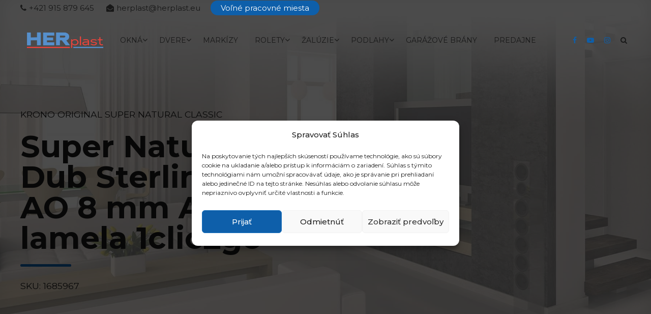

--- FILE ---
content_type: text/html; charset=UTF-8
request_url: https://herplast.eu/produkt/super-natural-classic-dub-sterling-asian-5967-ao-8-mm-ac4-32-4v-1-lamela-1clic2go/
body_size: 36481
content:
<!DOCTYPE html>
<html class="no-js" lang="sk-SK" data-bt-theme="Addison Child 1.0.0">
<head>

		<meta charset="UTF-8">
		<meta name="viewport" content="width=device-width, initial-scale=1, maximum-scale=1, user-scalable=yes">
		<meta name="mobile-web-app-capable" content="yes">
		<meta name="apple-mobile-web-app-capable" content="yes">
	<meta name='robots' content='index, follow, max-image-preview:large, max-snippet:-1, max-video-preview:-1' />
<script type="text/javascript">function rgmkInitGoogleMaps(){window.rgmkGoogleMapsCallback=true;try{jQuery(document).trigger("rgmkGoogleMapsLoad")}catch(err){}}</script>
	<!-- This site is optimized with the Yoast SEO plugin v23.6 - https://yoast.com/wordpress/plugins/seo/ -->
	<title>Super Natural Classic Dub Sterling Asian 5967 AO 8 mm AC4/32 4V 1-lamela 1clic2go - Herplast.eu</title><link rel="preload" data-rocket-preload as="style" href="https://fonts.googleapis.com/css?family=Montserrat%3A100%2C200%2C300%2C400%2C500%2C600%2C700%2C800%2C900%2C100italic%2C200italic%2C300italic%2C400italic%2C500italic%2C600italic%2C700italic%2C800italic%2C900italic%7CMontserrat%3A100%2C200%2C300%2C400%2C500%2C600%2C700%2C800%2C900%2C100italic%2C200italic%2C300italic%2C400italic%2C500italic%2C600italic%2C700italic%2C800italic%2C900italic%7CMontserrat%3A100%2C200%2C300%2C400%2C500%2C600%2C700%2C800%2C900%2C100italic%2C200italic%2C300italic%2C400italic%2C500italic%2C600italic%2C700italic%2C800italic%2C900italic%7CMontserrat%3A100%2C200%2C300%2C400%2C500%2C600%2C700%2C800%2C900%2C100italic%2C200italic%2C300italic%2C400italic%2C500italic%2C600italic%2C700italic%2C800italic%2C900italic%7CMontserrat%3A100%2C200%2C300%2C400%2C500%2C600%2C700%2C800%2C900%2C100italic%2C200italic%2C300italic%2C400italic%2C500italic%2C600italic%2C700italic%2C800italic%2C900italic&#038;subset=latin%2Clatin-ext%2Cvietnamese&#038;display=swap" /><link rel="stylesheet" href="https://fonts.googleapis.com/css?family=Montserrat%3A100%2C200%2C300%2C400%2C500%2C600%2C700%2C800%2C900%2C100italic%2C200italic%2C300italic%2C400italic%2C500italic%2C600italic%2C700italic%2C800italic%2C900italic%7CMontserrat%3A100%2C200%2C300%2C400%2C500%2C600%2C700%2C800%2C900%2C100italic%2C200italic%2C300italic%2C400italic%2C500italic%2C600italic%2C700italic%2C800italic%2C900italic%7CMontserrat%3A100%2C200%2C300%2C400%2C500%2C600%2C700%2C800%2C900%2C100italic%2C200italic%2C300italic%2C400italic%2C500italic%2C600italic%2C700italic%2C800italic%2C900italic%7CMontserrat%3A100%2C200%2C300%2C400%2C500%2C600%2C700%2C800%2C900%2C100italic%2C200italic%2C300italic%2C400italic%2C500italic%2C600italic%2C700italic%2C800italic%2C900italic%7CMontserrat%3A100%2C200%2C300%2C400%2C500%2C600%2C700%2C800%2C900%2C100italic%2C200italic%2C300italic%2C400italic%2C500italic%2C600italic%2C700italic%2C800italic%2C900italic&#038;subset=latin%2Clatin-ext%2Cvietnamese&#038;display=swap" media="print" onload="this.media='all'" /><noscript><link rel="stylesheet" href="https://fonts.googleapis.com/css?family=Montserrat%3A100%2C200%2C300%2C400%2C500%2C600%2C700%2C800%2C900%2C100italic%2C200italic%2C300italic%2C400italic%2C500italic%2C600italic%2C700italic%2C800italic%2C900italic%7CMontserrat%3A100%2C200%2C300%2C400%2C500%2C600%2C700%2C800%2C900%2C100italic%2C200italic%2C300italic%2C400italic%2C500italic%2C600italic%2C700italic%2C800italic%2C900italic%7CMontserrat%3A100%2C200%2C300%2C400%2C500%2C600%2C700%2C800%2C900%2C100italic%2C200italic%2C300italic%2C400italic%2C500italic%2C600italic%2C700italic%2C800italic%2C900italic%7CMontserrat%3A100%2C200%2C300%2C400%2C500%2C600%2C700%2C800%2C900%2C100italic%2C200italic%2C300italic%2C400italic%2C500italic%2C600italic%2C700italic%2C800italic%2C900italic%7CMontserrat%3A100%2C200%2C300%2C400%2C500%2C600%2C700%2C800%2C900%2C100italic%2C200italic%2C300italic%2C400italic%2C500italic%2C600italic%2C700italic%2C800italic%2C900italic&#038;subset=latin%2Clatin-ext%2Cvietnamese&#038;display=swap" /></noscript><link rel="preload" data-rocket-preload as="image" href="https://herplast.eu/wp-content/uploads/2018/01/header-05.jpg" fetchpriority="high">
	<link rel="canonical" href="https://herplast.eu/produkt/super-natural-classic-dub-sterling-asian-5967-ao-8-mm-ac4-32-4v-1-lamela-1clic2go/" />
	<meta property="og:locale" content="sk_SK" />
	<meta property="og:type" content="article" />
	<meta property="og:title" content="Super Natural Classic Dub Sterling Asian 5967 AO 8 mm AC4/32 4V 1-lamela 1clic2go - Herplast.eu" />
	<meta property="og:description" content="Stav skl. karty: Výpredaj Povinné balenie: 2,22 m2 Rozmer (ŠxVxH): 192 x 8 x 1285 mm Db balenie: 2,22 m2 Hmotnosť netto: 7,5430 kg/m2 MNZ balenie: 115,44 m2 Garancia: 20 r Množstvo na palete: 115,46 m2 TECHNICKÉ PARAMETRE Formát 1285 x 192 mm Hrúbka celkom 8 mm Produktová skupina Podlahy Typ výrobku Laminátová podlaha" />
	<meta property="og:url" content="https://herplast.eu/produkt/super-natural-classic-dub-sterling-asian-5967-ao-8-mm-ac4-32-4v-1-lamela-1clic2go/" />
	<meta property="og:site_name" content="Herplast.eu" />
	<meta property="og:image" content="https://herplast.eu/wp-content/uploads/2018/02/25415000179_0.jpg" />
	<meta property="og:image:width" content="547" />
	<meta property="og:image:height" content="600" />
	<meta property="og:image:type" content="image/jpeg" />
	<meta name="twitter:card" content="summary_large_image" />
	<script type="application/ld+json" class="yoast-schema-graph">{"@context":"https://schema.org","@graph":[{"@type":"WebPage","@id":"https://herplast.eu/produkt/super-natural-classic-dub-sterling-asian-5967-ao-8-mm-ac4-32-4v-1-lamela-1clic2go/","url":"https://herplast.eu/produkt/super-natural-classic-dub-sterling-asian-5967-ao-8-mm-ac4-32-4v-1-lamela-1clic2go/","name":"Super Natural Classic Dub Sterling Asian 5967 AO 8 mm AC4/32 4V 1-lamela 1clic2go - Herplast.eu","isPartOf":{"@id":"https://herplast.eu/#website"},"primaryImageOfPage":{"@id":"https://herplast.eu/produkt/super-natural-classic-dub-sterling-asian-5967-ao-8-mm-ac4-32-4v-1-lamela-1clic2go/#primaryimage"},"image":{"@id":"https://herplast.eu/produkt/super-natural-classic-dub-sterling-asian-5967-ao-8-mm-ac4-32-4v-1-lamela-1clic2go/#primaryimage"},"thumbnailUrl":"https://herplast.eu/wp-content/uploads/2018/02/25415000179_0.jpg","datePublished":"2018-02-16T04:07:17+00:00","dateModified":"2018-02-16T04:07:17+00:00","breadcrumb":{"@id":"https://herplast.eu/produkt/super-natural-classic-dub-sterling-asian-5967-ao-8-mm-ac4-32-4v-1-lamela-1clic2go/#breadcrumb"},"inLanguage":"sk-SK","potentialAction":[{"@type":"ReadAction","target":["https://herplast.eu/produkt/super-natural-classic-dub-sterling-asian-5967-ao-8-mm-ac4-32-4v-1-lamela-1clic2go/"]}]},{"@type":"ImageObject","inLanguage":"sk-SK","@id":"https://herplast.eu/produkt/super-natural-classic-dub-sterling-asian-5967-ao-8-mm-ac4-32-4v-1-lamela-1clic2go/#primaryimage","url":"https://herplast.eu/wp-content/uploads/2018/02/25415000179_0.jpg","contentUrl":"https://herplast.eu/wp-content/uploads/2018/02/25415000179_0.jpg","width":547,"height":600},{"@type":"BreadcrumbList","@id":"https://herplast.eu/produkt/super-natural-classic-dub-sterling-asian-5967-ao-8-mm-ac4-32-4v-1-lamela-1clic2go/#breadcrumb","itemListElement":[{"@type":"ListItem","position":1,"name":"Domov","item":"https://herplast.eu/"},{"@type":"ListItem","position":2,"name":"Obchod","item":"https://herplast.eu/obchod/"},{"@type":"ListItem","position":3,"name":"Podlahy","item":"https://herplast.eu/kategoria-produktu/podlahy/"},{"@type":"ListItem","position":4,"name":"Laminátové podlahy","item":"https://herplast.eu/kategoria-produktu/podlahy/laminatove-podlahy/"},{"@type":"ListItem","position":5,"name":"Kronoflooring","item":"https://herplast.eu/kategoria-produktu/podlahy/laminatove-podlahy/kronoflooring/"},{"@type":"ListItem","position":6,"name":"Krono Original Super Natural Classic","item":"https://herplast.eu/kategoria-produktu/podlahy/laminatove-podlahy/kronoflooring/krono-original-super-natural-classic/"},{"@type":"ListItem","position":7,"name":"Super Natural Classic Dub Sterling Asian 5967 AO 8 mm AC4/32 4V 1-lamela 1clic2go"}]},{"@type":"WebSite","@id":"https://herplast.eu/#website","url":"https://herplast.eu/","name":"Herplast.eu","description":"Maloobchod a veľkoobchod okien a dverí","potentialAction":[{"@type":"SearchAction","target":{"@type":"EntryPoint","urlTemplate":"https://herplast.eu/?s={search_term_string}"},"query-input":{"@type":"PropertyValueSpecification","valueRequired":true,"valueName":"search_term_string"}}],"inLanguage":"sk-SK"}]}</script>
	<!-- / Yoast SEO plugin. -->


<link rel='dns-prefetch' href='//fonts.googleapis.com' />
<link href='https://fonts.gstatic.com' crossorigin rel='preconnect' />
<link rel="alternate" type="application/rss+xml" title="RSS kanál: Herplast.eu &raquo;" href="https://herplast.eu/feed/" />
<link rel="alternate" type="application/rss+xml" title="RSS kanál komentárov webu Herplast.eu &raquo;" href="https://herplast.eu/comments/feed/" />
<link rel="alternate" type="application/rss+xml" title="RSS kanál komentárov webu Herplast.eu &raquo; ku článku Super Natural Classic Dub Sterling Asian 5967 AO 8 mm AC4/32 4V 1-lamela 1clic2go" href="https://herplast.eu/produkt/super-natural-classic-dub-sterling-asian-5967-ao-8-mm-ac4-32-4v-1-lamela-1clic2go/feed/" />
<style id='wp-emoji-styles-inline-css' type='text/css'>

	img.wp-smiley, img.emoji {
		display: inline !important;
		border: none !important;
		box-shadow: none !important;
		height: 1em !important;
		width: 1em !important;
		margin: 0 0.07em !important;
		vertical-align: -0.1em !important;
		background: none !important;
		padding: 0 !important;
	}
</style>
<link rel='stylesheet' id='wp-block-library-css' href='https://herplast.eu/wp-includes/css/dist/block-library/style.min.css?ver=6.6.4' type='text/css' media='all' />
<style id='classic-theme-styles-inline-css' type='text/css'>
/*! This file is auto-generated */
.wp-block-button__link{color:#fff;background-color:#32373c;border-radius:9999px;box-shadow:none;text-decoration:none;padding:calc(.667em + 2px) calc(1.333em + 2px);font-size:1.125em}.wp-block-file__button{background:#32373c;color:#fff;text-decoration:none}
</style>
<style id='global-styles-inline-css' type='text/css'>
:root{--wp--preset--aspect-ratio--square: 1;--wp--preset--aspect-ratio--4-3: 4/3;--wp--preset--aspect-ratio--3-4: 3/4;--wp--preset--aspect-ratio--3-2: 3/2;--wp--preset--aspect-ratio--2-3: 2/3;--wp--preset--aspect-ratio--16-9: 16/9;--wp--preset--aspect-ratio--9-16: 9/16;--wp--preset--color--black: #000000;--wp--preset--color--cyan-bluish-gray: #abb8c3;--wp--preset--color--white: #ffffff;--wp--preset--color--pale-pink: #f78da7;--wp--preset--color--vivid-red: #cf2e2e;--wp--preset--color--luminous-vivid-orange: #ff6900;--wp--preset--color--luminous-vivid-amber: #fcb900;--wp--preset--color--light-green-cyan: #7bdcb5;--wp--preset--color--vivid-green-cyan: #00d084;--wp--preset--color--pale-cyan-blue: #8ed1fc;--wp--preset--color--vivid-cyan-blue: #0693e3;--wp--preset--color--vivid-purple: #9b51e0;--wp--preset--gradient--vivid-cyan-blue-to-vivid-purple: linear-gradient(135deg,rgba(6,147,227,1) 0%,rgb(155,81,224) 100%);--wp--preset--gradient--light-green-cyan-to-vivid-green-cyan: linear-gradient(135deg,rgb(122,220,180) 0%,rgb(0,208,130) 100%);--wp--preset--gradient--luminous-vivid-amber-to-luminous-vivid-orange: linear-gradient(135deg,rgba(252,185,0,1) 0%,rgba(255,105,0,1) 100%);--wp--preset--gradient--luminous-vivid-orange-to-vivid-red: linear-gradient(135deg,rgba(255,105,0,1) 0%,rgb(207,46,46) 100%);--wp--preset--gradient--very-light-gray-to-cyan-bluish-gray: linear-gradient(135deg,rgb(238,238,238) 0%,rgb(169,184,195) 100%);--wp--preset--gradient--cool-to-warm-spectrum: linear-gradient(135deg,rgb(74,234,220) 0%,rgb(151,120,209) 20%,rgb(207,42,186) 40%,rgb(238,44,130) 60%,rgb(251,105,98) 80%,rgb(254,248,76) 100%);--wp--preset--gradient--blush-light-purple: linear-gradient(135deg,rgb(255,206,236) 0%,rgb(152,150,240) 100%);--wp--preset--gradient--blush-bordeaux: linear-gradient(135deg,rgb(254,205,165) 0%,rgb(254,45,45) 50%,rgb(107,0,62) 100%);--wp--preset--gradient--luminous-dusk: linear-gradient(135deg,rgb(255,203,112) 0%,rgb(199,81,192) 50%,rgb(65,88,208) 100%);--wp--preset--gradient--pale-ocean: linear-gradient(135deg,rgb(255,245,203) 0%,rgb(182,227,212) 50%,rgb(51,167,181) 100%);--wp--preset--gradient--electric-grass: linear-gradient(135deg,rgb(202,248,128) 0%,rgb(113,206,126) 100%);--wp--preset--gradient--midnight: linear-gradient(135deg,rgb(2,3,129) 0%,rgb(40,116,252) 100%);--wp--preset--font-size--small: 13px;--wp--preset--font-size--medium: 20px;--wp--preset--font-size--large: 36px;--wp--preset--font-size--x-large: 42px;--wp--preset--font-family--inter: "Inter", sans-serif;--wp--preset--font-family--cardo: Cardo;--wp--preset--spacing--20: 0.44rem;--wp--preset--spacing--30: 0.67rem;--wp--preset--spacing--40: 1rem;--wp--preset--spacing--50: 1.5rem;--wp--preset--spacing--60: 2.25rem;--wp--preset--spacing--70: 3.38rem;--wp--preset--spacing--80: 5.06rem;--wp--preset--shadow--natural: 6px 6px 9px rgba(0, 0, 0, 0.2);--wp--preset--shadow--deep: 12px 12px 50px rgba(0, 0, 0, 0.4);--wp--preset--shadow--sharp: 6px 6px 0px rgba(0, 0, 0, 0.2);--wp--preset--shadow--outlined: 6px 6px 0px -3px rgba(255, 255, 255, 1), 6px 6px rgba(0, 0, 0, 1);--wp--preset--shadow--crisp: 6px 6px 0px rgba(0, 0, 0, 1);}:where(.is-layout-flex){gap: 0.5em;}:where(.is-layout-grid){gap: 0.5em;}body .is-layout-flex{display: flex;}.is-layout-flex{flex-wrap: wrap;align-items: center;}.is-layout-flex > :is(*, div){margin: 0;}body .is-layout-grid{display: grid;}.is-layout-grid > :is(*, div){margin: 0;}:where(.wp-block-columns.is-layout-flex){gap: 2em;}:where(.wp-block-columns.is-layout-grid){gap: 2em;}:where(.wp-block-post-template.is-layout-flex){gap: 1.25em;}:where(.wp-block-post-template.is-layout-grid){gap: 1.25em;}.has-black-color{color: var(--wp--preset--color--black) !important;}.has-cyan-bluish-gray-color{color: var(--wp--preset--color--cyan-bluish-gray) !important;}.has-white-color{color: var(--wp--preset--color--white) !important;}.has-pale-pink-color{color: var(--wp--preset--color--pale-pink) !important;}.has-vivid-red-color{color: var(--wp--preset--color--vivid-red) !important;}.has-luminous-vivid-orange-color{color: var(--wp--preset--color--luminous-vivid-orange) !important;}.has-luminous-vivid-amber-color{color: var(--wp--preset--color--luminous-vivid-amber) !important;}.has-light-green-cyan-color{color: var(--wp--preset--color--light-green-cyan) !important;}.has-vivid-green-cyan-color{color: var(--wp--preset--color--vivid-green-cyan) !important;}.has-pale-cyan-blue-color{color: var(--wp--preset--color--pale-cyan-blue) !important;}.has-vivid-cyan-blue-color{color: var(--wp--preset--color--vivid-cyan-blue) !important;}.has-vivid-purple-color{color: var(--wp--preset--color--vivid-purple) !important;}.has-black-background-color{background-color: var(--wp--preset--color--black) !important;}.has-cyan-bluish-gray-background-color{background-color: var(--wp--preset--color--cyan-bluish-gray) !important;}.has-white-background-color{background-color: var(--wp--preset--color--white) !important;}.has-pale-pink-background-color{background-color: var(--wp--preset--color--pale-pink) !important;}.has-vivid-red-background-color{background-color: var(--wp--preset--color--vivid-red) !important;}.has-luminous-vivid-orange-background-color{background-color: var(--wp--preset--color--luminous-vivid-orange) !important;}.has-luminous-vivid-amber-background-color{background-color: var(--wp--preset--color--luminous-vivid-amber) !important;}.has-light-green-cyan-background-color{background-color: var(--wp--preset--color--light-green-cyan) !important;}.has-vivid-green-cyan-background-color{background-color: var(--wp--preset--color--vivid-green-cyan) !important;}.has-pale-cyan-blue-background-color{background-color: var(--wp--preset--color--pale-cyan-blue) !important;}.has-vivid-cyan-blue-background-color{background-color: var(--wp--preset--color--vivid-cyan-blue) !important;}.has-vivid-purple-background-color{background-color: var(--wp--preset--color--vivid-purple) !important;}.has-black-border-color{border-color: var(--wp--preset--color--black) !important;}.has-cyan-bluish-gray-border-color{border-color: var(--wp--preset--color--cyan-bluish-gray) !important;}.has-white-border-color{border-color: var(--wp--preset--color--white) !important;}.has-pale-pink-border-color{border-color: var(--wp--preset--color--pale-pink) !important;}.has-vivid-red-border-color{border-color: var(--wp--preset--color--vivid-red) !important;}.has-luminous-vivid-orange-border-color{border-color: var(--wp--preset--color--luminous-vivid-orange) !important;}.has-luminous-vivid-amber-border-color{border-color: var(--wp--preset--color--luminous-vivid-amber) !important;}.has-light-green-cyan-border-color{border-color: var(--wp--preset--color--light-green-cyan) !important;}.has-vivid-green-cyan-border-color{border-color: var(--wp--preset--color--vivid-green-cyan) !important;}.has-pale-cyan-blue-border-color{border-color: var(--wp--preset--color--pale-cyan-blue) !important;}.has-vivid-cyan-blue-border-color{border-color: var(--wp--preset--color--vivid-cyan-blue) !important;}.has-vivid-purple-border-color{border-color: var(--wp--preset--color--vivid-purple) !important;}.has-vivid-cyan-blue-to-vivid-purple-gradient-background{background: var(--wp--preset--gradient--vivid-cyan-blue-to-vivid-purple) !important;}.has-light-green-cyan-to-vivid-green-cyan-gradient-background{background: var(--wp--preset--gradient--light-green-cyan-to-vivid-green-cyan) !important;}.has-luminous-vivid-amber-to-luminous-vivid-orange-gradient-background{background: var(--wp--preset--gradient--luminous-vivid-amber-to-luminous-vivid-orange) !important;}.has-luminous-vivid-orange-to-vivid-red-gradient-background{background: var(--wp--preset--gradient--luminous-vivid-orange-to-vivid-red) !important;}.has-very-light-gray-to-cyan-bluish-gray-gradient-background{background: var(--wp--preset--gradient--very-light-gray-to-cyan-bluish-gray) !important;}.has-cool-to-warm-spectrum-gradient-background{background: var(--wp--preset--gradient--cool-to-warm-spectrum) !important;}.has-blush-light-purple-gradient-background{background: var(--wp--preset--gradient--blush-light-purple) !important;}.has-blush-bordeaux-gradient-background{background: var(--wp--preset--gradient--blush-bordeaux) !important;}.has-luminous-dusk-gradient-background{background: var(--wp--preset--gradient--luminous-dusk) !important;}.has-pale-ocean-gradient-background{background: var(--wp--preset--gradient--pale-ocean) !important;}.has-electric-grass-gradient-background{background: var(--wp--preset--gradient--electric-grass) !important;}.has-midnight-gradient-background{background: var(--wp--preset--gradient--midnight) !important;}.has-small-font-size{font-size: var(--wp--preset--font-size--small) !important;}.has-medium-font-size{font-size: var(--wp--preset--font-size--medium) !important;}.has-large-font-size{font-size: var(--wp--preset--font-size--large) !important;}.has-x-large-font-size{font-size: var(--wp--preset--font-size--x-large) !important;}
:where(.wp-block-post-template.is-layout-flex){gap: 1.25em;}:where(.wp-block-post-template.is-layout-grid){gap: 1.25em;}
:where(.wp-block-columns.is-layout-flex){gap: 2em;}:where(.wp-block-columns.is-layout-grid){gap: 2em;}
:root :where(.wp-block-pullquote){font-size: 1.5em;line-height: 1.6;}
</style>
<link data-minify="1" rel='stylesheet' id='bt_bb_content_elements-css' href='https://herplast.eu/wp-content/cache/min/1/wp-content/plugins/bold-page-builder/css/front_end/content_elements.crush.css?ver=1746018727' type='text/css' media='all' />
<link data-minify="1" rel='stylesheet' id='bt_bb_slick-css' href='https://herplast.eu/wp-content/cache/min/1/wp-content/plugins/bold-page-builder/slick/slick.css?ver=1746018727' type='text/css' media='all' />
<link rel='stylesheet' id='photoswipe-css' href='https://herplast.eu/wp-content/plugins/woocommerce/assets/css/photoswipe/photoswipe.min.css?ver=9.3.5' type='text/css' media='all' />
<link rel='stylesheet' id='photoswipe-default-skin-css' href='https://herplast.eu/wp-content/plugins/woocommerce/assets/css/photoswipe/default-skin/default-skin.min.css?ver=9.3.5' type='text/css' media='all' />
<style id='woocommerce-inline-inline-css' type='text/css'>
.woocommerce form .form-row .required { visibility: visible; }
</style>
<link data-minify="1" rel='stylesheet' id='contact-form-7-css' href='https://herplast.eu/wp-content/cache/min/1/wp-content/plugins/contact-form-7/includes/css/styles.css?ver=1746018727' type='text/css' media='all' />
<link rel='stylesheet' id='wpcf7-redirect-script-frontend-css' href='https://herplast.eu/wp-content/plugins/wpcf7-redirect/build/css/wpcf7-redirect-frontend.min.css?ver=1.1' type='text/css' media='all' />
<link rel='stylesheet' id='aws-style-css' href='https://herplast.eu/wp-content/plugins/advanced-woo-search/assets/css/common.min.css?ver=3.18' type='text/css' media='all' />
<link rel='stylesheet' id='cmplz-general-css' href='https://herplast.eu/wp-content/plugins/complianz-gdpr-premium/assets/css/cookieblocker.min.css?ver=1728584227' type='text/css' media='all' />
<link data-minify="1" rel='stylesheet' id='parent-style-css' href='https://herplast.eu/wp-content/cache/min/1/wp-content/themes/addison/style.css?ver=1746018727' type='text/css' media='all' />
<link rel='stylesheet' id='child-style-css' href='https://herplast.eu/wp-content/themes/addison-child/style.css?ver=1.0.0' type='text/css' media='all' />
<link data-minify="1" rel='stylesheet' id='addison-style-css' href='https://herplast.eu/wp-content/cache/min/1/wp-content/themes/addison/style.css?ver=1746018727' type='text/css' media='screen' />
<style id='addison-style-inline-css' type='text/css'>
select, input{font-family: Montserrat;} input:not([type='checkbox']):not([type='radio']):not([type='submit']):focus, textarea:focus, .fancy-select .trigger.open{-webkit-box-shadow: 0 0 4px 0 #0e5faa; box-shadow: 0 0 4px 0 #0e5faa;} .btContent a{color: #0e5faa;} a:hover{ color: #0e5faa;} .btText a{color: #0e5faa;} body{font-family: "Montserrat",Arial,sans-serif;} h1, h2, h3, h4, h5, h6{font-family: "Montserrat";} blockquote{ font-family: "Montserrat";} .btContentHolder table thead th{ background-color: #0e5faa;} .btAccentDarkHeader .btPreloader .animation > div:first-child, .btLightAccentHeader .btPreloader .animation > div:first-child, .btTransparentLightHeader .btPreloader .animation > div:first-child{ background-color: #0e5faa;} .btLoader{ border-top: 2px solid #0e5faa !important;} .btErrorPage.bt_bb_section .bt_bb_headline .bt_bb_headline_subheadline a{font-family: Montserrat; -webkit-box-shadow: 0 0 0 2em #0e5faa inset; box-shadow: 0 0 0 2em #0e5faa inset;} .btErrorPage.bt_bb_section .bt_bb_headline .bt_bb_headline_subheadline a:hover{-webkit-box-shadow: 0 0 0 1px #0e5faa inset; box-shadow: 0 0 0 1px #0e5faa inset; color: #0e5faa;} .btBreadCrumbs span:not(:first-child):before{ background-color: #0e5faa;} .mainHeader{ font-family: "Montserrat";} .mainHeader a:hover{color: #0e5faa;} .menuPort{font-family: "Montserrat";} .menuPort nav ul li a:hover{color: #0e5faa;} .menuPort nav > ul > li > a{line-height: 100px;} .btTextLogo{font-family: "Montserrat"; line-height: -webkit-calc(100px/2); line-height: -moz-calc(100px/2); line-height: calc(100px/2); margin-top: -webkit-calc(100px/4); margin-top: -moz-calc(100px/4); margin-top: calc(100px/4); margin-bottom: -webkit-calc(100px/4); margin-bottom: -moz-calc(100px/4); margin-bottom: calc(100px/4);} .btMenuVertical .btVerticalHeaderTop .btTextLogo{line-height: -webkit-calc(100px*0.4); line-height: -moz-calc(100px*0.4); line-height: calc(100px*0.4); margin: -webkit-calc(100px/3.3333) 0; margin: -moz-calc(100px/3.3333) 0; margin: calc(100px/3.3333) 0;} .btLogoArea .logo img{height: -webkit-calc(100px/2); height: -moz-calc(100px/2); height: calc(100px/2); margin: -webkit-calc(100px/4) 0; margin: -moz-calc(100px/4) 0; margin: calc(100px/4) 0;} .btMenuVertical .btVerticalHeaderTop .btLogoArea .logo img{height: -webkit-calc(100px*0.6); height: -moz-calc(100px*0.6); height: calc(100px*0.6);} .btTransparentDarkHeader .btHorizontalMenuTrigger:hover .bt_bb_icon:before, .btTransparentLightHeader .btHorizontalMenuTrigger:hover .bt_bb_icon:before, .btAccentLightHeader .btHorizontalMenuTrigger:hover .bt_bb_icon:before, .btAccentDarkHeader .btHorizontalMenuTrigger:hover .bt_bb_icon:before, .btLightDarkHeader .btHorizontalMenuTrigger:hover .bt_bb_icon:before, .btHasAltLogo.btStickyHeaderActive .btHorizontalMenuTrigger:hover .bt_bb_icon:before, .btTransparentDarkHeader .btHorizontalMenuTrigger:hover .bt_bb_icon:after, .btTransparentLightHeader .btHorizontalMenuTrigger:hover .bt_bb_icon:after, .btAccentLightHeader .btHorizontalMenuTrigger:hover .bt_bb_icon:after, .btAccentDarkHeader .btHorizontalMenuTrigger:hover .bt_bb_icon:after, .btLightDarkHeader .btHorizontalMenuTrigger:hover .bt_bb_icon:after, .btHasAltLogo.btStickyHeaderActive .btHorizontalMenuTrigger:hover .bt_bb_icon:after{border-top-color: #0e5faa;} .btTransparentDarkHeader .btHorizontalMenuTrigger:hover .bt_bb_icon .bt_bb_icon_holder:before, .btTransparentLightHeader .btHorizontalMenuTrigger:hover .bt_bb_icon .bt_bb_icon_holder:before, .btAccentLightHeader .btHorizontalMenuTrigger:hover .bt_bb_icon .bt_bb_icon_holder:before, .btAccentDarkHeader .btHorizontalMenuTrigger:hover .bt_bb_icon .bt_bb_icon_holder:before, .btLightDarkHeader .btHorizontalMenuTrigger:hover .bt_bb_icon .bt_bb_icon_holder:before, .btHasAltLogo.btStickyHeaderActive .btHorizontalMenuTrigger:hover .bt_bb_icon .bt_bb_icon_holder:before{border-top-color: #0e5faa;} .btMenuHorizontal .menuPort nav > ul > li > a:after{ background-color: #0e5faa;} .btMenuHorizontal .menuPort nav > ul > li.on li.current-menu-ancestor > a, .btMenuHorizontal .menuPort nav > ul > li.on li.current-menu-item > a, .btMenuHorizontal .menuPort nav > ul > li.current-menu-ancestor li.current-menu-ancestor > a, .btMenuHorizontal .menuPort nav > ul > li.current-menu-ancestor li.current-menu-item > a, .btMenuHorizontal .menuPort nav > ul > li.current-menu-item li.current-menu-ancestor > a, .btMenuHorizontal .menuPort nav > ul > li.current-menu-item li.current-menu-item > a{color: #0e5faa;} .btMenuHorizontal .menuPort ul ul{ font-family: Montserrat;} .btMenuHorizontal .menuPort ul ul li a:hover{color: #0e5faa;} body.btMenuHorizontal .subToggler{ line-height: -webkit-calc(100px/2); line-height: -moz-calc(100px/2); line-height: calc(100px/2); margin-top: -webkit-calc(100px/4); margin-top: -moz-calc(100px/4); margin-top: calc(100px/4); margin-bottom: -webkit-calc(100px/4); margin-bottom: -moz-calc(100px/4); margin-bottom: calc(100px/4);} body.btMenuHorizontal.btStickyHeaderActive .subToggler{margin-top: -webkit-calc(100px/20); margin-top: -moz-calc(100px/20); margin-top: calc(100px/20); margin-bottom: -webkit-calc(100px/20); margin-bottom: -moz-calc(100px/20); margin-bottom: calc(100px/20);} body.btMenuHorizontal.btMenuBelowLogo.btStickyHeaderActive .subToggler{line-height: -webkit-calc(100px*.6); line-height: -moz-calc(100px*.6); line-height: calc(100px*.6);} .btMenuHorizontal.btMenuCenter .logo{ margin: -webkit-calc(100px*.25) 0 0 50%; margin: -moz-calc(100px*.25) 0 0 50%; margin: calc(100px*.25) 0 0 50%;} html:not(.touch) body.btMenuHorizontal .menuPort > nav > ul > li.btMenuWideDropdown > ul > li > a{ font-family: Montserrat;} .btMenuHorizontal .topBarInMenu{ height: -webkit-calc(100px/2); height: -moz-calc(100px/2); height: calc(100px/2); margin-top: -webkit-calc(100px/4); margin-top: -moz-calc(100px/4); margin-top: calc(100px/4); margin-bottom: -webkit-calc(100px/4); margin-bottom: -moz-calc(100px/4); margin-bottom: calc(100px/4);} .btMenuHorizontal .topBarInMenu .topBarInMenuCell{line-height: -webkit-calc(100px/2 - 2px); line-height: -moz-calc(100px/2 - 2px); line-height: calc(100px/2 - 2px);} .btAccentLightHeader .topBar{-webkit-box-shadow: 0 4px 0 0 #da231a; box-shadow: 0 4px 0 0 #da231a;} .btAccentLightHeader .btBelowLogoArea, .btAccentLightHeader .topBar{background-color: #0e5faa;} .btAccentLightHeader .btBelowLogoArea nav ul li > a:after, .btAccentLightHeader .topBar nav ul li > a:after{background: #da231a;} .btAccentDarkHeader .topBar{-webkit-box-shadow: 0 4px 0 0 #da231a; box-shadow: 0 4px 0 0 #da231a;} .btAccentDarkHeader .btBelowLogoArea, .btAccentDarkHeader .topBar{background-color: #0e5faa;} .btAccentDarkHeader .btBelowLogoArea nav ul li > a:after, .btAccentDarkHeader .topBar nav ul li > a:after{background: #da231a;} .btLightDarkHeader .topBar{-webkit-box-shadow: 0 4px 0 0 #0e5faa; box-shadow: 0 4px 0 0 #0e5faa;} .btLightAccentHeader .btLogoArea{-webkit-box-shadow: 0 4px 0 0 #da231a inset; box-shadow: 0 4px 0 0 #da231a inset;} .btLightAccentHeader .btLogoArea, .btLightAccentHeader .btVerticalHeaderTop{background-color: #0e5faa;} .btLightAccentHeader:not(.btMenuBelowLogo) nav ul li > a:after{background: #da231a;} .btLightAccentHeader.btMenuHorizontal.btBelowMenu .mainHeader .btLogoArea{background-color: #0e5faa;} .btAccentMinimalisticHeader .btLogoArea{-webkit-box-shadow: 0 4px 0 0 #0e5faa inset; box-shadow: 0 4px 0 0 #0e5faa inset;} .btAccentMinimalisticHeader .btLogoArea, .btAccentMinimalisticHeader .btVerticalHeaderTop{background-color: #da231a; -webkit-box-shadow: 0 4px 0 0 #0e5faa inset !important; box-shadow: 0 4px 0 0 #0e5faa inset !important;} .btAccentMinimalisticHeader.btMenuBelowLogo nav ul li > a:after{background: #0e5faa;} .btAccentMinimalisticHeader.btMenuHorizontal .topBarInLogoArea .btIconWidget.btAccentIconWidget:hover .btIconWidgetIcon .bt_bb_icon_holder:before{ -webkit-box-shadow: 0 0 0 2em #0e5faa inset; box-shadow: 0 0 0 2em #0e5faa inset;} .btAccentMinimalisticHeader.btMenuHorizontal .topBarInLogoArea .widget_search.btIconWidget .btSearch .bt_bb_icon .bt_bb_icon_holder:before{ -webkit-box-shadow: 0 0 0 2em #0e5faa inset; box-shadow: 0 0 0 2em #0e5faa inset;} .btAccentMinimalisticHeader.btMenuHorizontal .topBarInLogoArea .widget_search.btIconWidget .btSearch .bt_bb_icon .bt_bb_icon_holder:hover:before{color: #0e5faa; -webkit-box-shadow: 0 0 0 2px #0e5faa inset; box-shadow: 0 0 0 2px #0e5faa inset;} .btAccentMinimalisticHeader.btMenuHorizontal.btBelowMenu .mainHeader .btLogoArea{background-color: #da231a;} .btStickyHeaderActive.btMenuHorizontal .mainHeader .btLogoArea .logo img{height: -webkit-calc(100px*0.4); height: -moz-calc(100px*0.4); height: calc(100px*0.4); margin-top: -webkit-calc(100px*0.1); margin-top: -moz-calc(100px*0.1); margin-top: calc(100px*0.1); margin-bottom: -webkit-calc(100px*0.1); margin-bottom: -moz-calc(100px*0.1); margin-bottom: calc(100px*0.1);} .btStickyHeaderActive.btMenuHorizontal .mainHeader .btLogoArea .btTextLogo{ line-height: -webkit-calc(100px*0.6); line-height: -moz-calc(100px*0.6); line-height: calc(100px*0.6);} .btStickyHeaderActive.btMenuHorizontal .mainHeader .btLogoArea .menuPort nav > ul > li > a{line-height: -webkit-calc(100px*0.6); line-height: -moz-calc(100px*0.6); line-height: calc(100px*0.6);} .btStickyHeaderActive.btMenuHorizontal .mainHeader .btLogoArea .topBarInMenu{height: -webkit-calc(100px*0.4); height: -moz-calc(100px*0.4); height: calc(100px*0.4); margin-top: -webkit-calc(100px*0.1); margin-top: -moz-calc(100px*0.1); margin-top: calc(100px*0.1); margin-bottom: -webkit-calc(100px*0.1); margin-bottom: -moz-calc(100px*0.1); margin-bottom: calc(100px*0.1);} .btStickyHeaderActive.btMenuHorizontal .mainHeader .btLogoArea .topBarInMenu .topBarInMenuCell{line-height: -webkit-calc(100px*0.4); line-height: -moz-calc(100px*0.4); line-height: calc(100px*0.4);} .btStickyHeaderActive.btMenuHorizontal .mainHeader .btLogoArea .btHorizontalMenuTrigger .bt_bb_icon{margin: -webkit-calc(100px*0.175) 0; margin: -moz-calc(100px*0.175) 0; margin: calc(100px*0.175) 0;} .btMenuVertical .btVerticalHeaderTop .btTextLogo{line-height: 100px;} .btMenuCenter .btMenuVertical .btVerticalHeaderTop .logo{margin: -webkit-calc(100px/4) 0; margin: -moz-calc(100px/4) 0; margin: calc(100px/4) 0;} .btTransparentDarkHeader .btVerticalMenuTrigger:hover .bt_bb_icon:before, .btTransparentLightHeader .btVerticalMenuTrigger:hover .bt_bb_icon:before, .btAccentLightHeader .btVerticalMenuTrigger:hover .bt_bb_icon:before, .btAccentDarkHeader .btVerticalMenuTrigger:hover .bt_bb_icon:before, .btLightDarkHeader .btVerticalMenuTrigger:hover .bt_bb_icon:before, .btHasAltLogo.btStickyHeaderActive .btVerticalMenuTrigger:hover .bt_bb_icon:before, .btTransparentDarkHeader .btVerticalMenuTrigger:hover .bt_bb_icon:after, .btTransparentLightHeader .btVerticalMenuTrigger:hover .bt_bb_icon:after, .btAccentLightHeader .btVerticalMenuTrigger:hover .bt_bb_icon:after, .btAccentDarkHeader .btVerticalMenuTrigger:hover .bt_bb_icon:after, .btLightDarkHeader .btVerticalMenuTrigger:hover .bt_bb_icon:after, .btHasAltLogo.btStickyHeaderActive .btVerticalMenuTrigger:hover .bt_bb_icon:after{border-top-color: #0e5faa;} .btTransparentDarkHeader .btVerticalMenuTrigger:hover .bt_bb_icon .bt_bb_icon_holder:before, .btTransparentLightHeader .btVerticalMenuTrigger:hover .bt_bb_icon .bt_bb_icon_holder:before, .btAccentLightHeader .btVerticalMenuTrigger:hover .bt_bb_icon .bt_bb_icon_holder:before, .btAccentDarkHeader .btVerticalMenuTrigger:hover .bt_bb_icon .bt_bb_icon_holder:before, .btLightDarkHeader .btVerticalMenuTrigger:hover .bt_bb_icon .bt_bb_icon_holder:before, .btHasAltLogo.btStickyHeaderActive .btVerticalMenuTrigger:hover .bt_bb_icon .bt_bb_icon_holder:before{border-top-color: #0e5faa;} .btMenuVertical .mainHeader .logo img{padding: -webkit-calc(100px/3.3333) 0; padding: -moz-calc(100px/3.3333) 0; padding: calc(100px/3.3333) 0;} .btMenuVertical .mainHeader .btCloseVertical:before:hover{color: #0e5faa;} .btMenuVertical .mainHeader nav ul ul li{ font-family: Montserrat;} .btAccentLightHeader:not(.btMenuBelowLogo).btMenuVertical .mainHeader .topBar, .btAccentDarkHeader:not(.btMenuBelowLogo).btMenuVertical .mainHeader .topBar{-webkit-box-shadow: 0 -4px 0 0 #da231a; box-shadow: 0 -4px 0 0 #da231a;} .btLightDarkHeader:not(.btMenuBelowLogo).btMenuVertical .mainHeader .topBar{-webkit-box-shadow: 0 -4px 0 0 #0e5faa; box-shadow: 0 -4px 0 0 #0e5faa;} .btMenuHorizontal .topBarInLogoArea{ height: 100px;} .btMenuHorizontal .topBarInLogoArea .topBarInLogoAreaCell{border: 0 solid #0e5faa;} .bt_bb_custom_menu.btInlineFooterMenu div ul{ font-family: Montserrat;} .btFooterCopyright{font-family: Montserrat;} .btDarkSkin .btSiteFooter .port:before, .bt_bb_color_scheme_1 .btSiteFooter .port:before, .bt_bb_color_scheme_3 .btSiteFooter .port:before, .bt_bb_color_scheme_6 .btSiteFooter .port:before{background-color: #0e5faa;} .btMediaBox.btQuote:before, .btMediaBox.btLink:before{ background-color: #0e5faa;} .post-password-form input[type="submit"]{ -webkit-box-shadow: 0 0 0 2em #0e5faa inset; box-shadow: 0 0 0 2em #0e5faa inset; font-family: "Montserrat";} .post-password-form input[type="submit"]:hover{-webkit-box-shadow: 0 0 0 1px #0e5faa inset; box-shadow: 0 0 0 1px #0e5faa inset; color: #0e5faa;} .btPagination{font-family: "Montserrat";} .btPagination .paging a:hover{color: #0e5faa;} .btPagination .paging a:hover:after{-webkit-box-shadow: 0 0 0 3em #0e5faa inset; box-shadow: 0 0 0 3em #0e5faa inset;} .btPrevNextNav .btPrevNext .btPrevNextItem .btPrevNextTitle{font-family: Montserrat;} .btPrevNextNav .btPrevNext:hover .btPrevNextTitle{color: #0e5faa;} .btLinkPages ul a{ background: #0e5faa;} .btLinkPages ul a:hover{background: #da231a;} .btArticleCategories a:hover{color: #0e5faa;} .btArticleCategories a:not(:first-child):before{ background-color: #0e5faa;} .btArticleAuthor:hover, .btArticleComments:hover{color: #0e5faa !important;} .bt-comments-box .commentTxt p.edit-link, .bt-comments-box .commentTxt p.reply{ font-family: "Montserrat";} .comment-awaiting-moderation{color: #0e5faa;} a#cancel-comment-reply-link{ font-family: Montserrat; -webkit-box-shadow: 0 0 0 1px #0e5faa inset; box-shadow: 0 0 0 1px #0e5faa inset; color: #0e5faa;} a#cancel-comment-reply-link:hover{ -webkit-box-shadow: 0 0 0 3em #0e5faa inset; box-shadow: 0 0 0 3em #0e5faa inset;} .btCommentSubmit{ font-family: Montserrat; -webkit-box-shadow: 0 0 0 3em #0e5faa inset; box-shadow: 0 0 0 3em #0e5faa inset;} .btCommentSubmit:hover{color: #0e5faa; -webkit-box-shadow: 0 0 0 1px #0e5faa inset; box-shadow: 0 0 0 1px #0e5faa inset;} body:not(.btNoDashInSidebar) .btBox > h4:after, body:not(.btNoDashInSidebar) .btCustomMenu > h4:after, body:not(.btNoDashInSidebar) .btTopBox > h4:after{ background: #0e5faa;} .btBox ul li.current-menu-item > a, .btCustomMenu ul li.current-menu-item > a, .btTopBox ul li.current-menu-item > a{color: #0e5faa;} .widget_calendar table caption{background: #0e5faa; background: #0e5faa; font-family: "Montserrat";} .widget_rss li a.rsswidget{font-family: "Montserrat";} .fancy-select ul.options li:hover{color: #0e5faa;} .widget_shopping_cart .total{ font-family: Montserrat;} .widget_shopping_cart .buttons .button{ -webkit-box-shadow: 0 0 0 2em #0e5faa inset; box-shadow: 0 0 0 2em #0e5faa inset; font-family: Montserrat;} .widget_shopping_cart .buttons .button:hover{ -webkit-box-shadow: 0 0 0 1px #0e5faa inset; box-shadow: 0 0 0 1px #0e5faa inset; color: #0e5faa;} .widget_shopping_cart .widget_shopping_cart_content .mini_cart_item .ppRemove a.remove{ background-color: #0e5faa; -webkit-box-shadow: 0 0 0 0 #da231a inset; box-shadow: 0 0 0 0 #da231a inset;} .widget_shopping_cart .widget_shopping_cart_content .mini_cart_item .ppRemove a.remove:hover{-webkit-box-shadow: 0 0 0 1.5em #da231a inset; box-shadow: 0 0 0 1.5em #da231a inset;} .menuPort .widget_shopping_cart .widget_shopping_cart_content .btCartWidgetIcon span.cart-contents, .topTools .widget_shopping_cart .widget_shopping_cart_content .btCartWidgetIcon span.cart-contents, .topBarInLogoArea .widget_shopping_cart .widget_shopping_cart_content .btCartWidgetIcon span.cart-contents{ font: normal 1/1 Montserrat;} .menuPort .widget_shopping_cart .widget_shopping_cart_content .btCartWidgetIcon:hover, .topTools .widget_shopping_cart .widget_shopping_cart_content .btCartWidgetIcon:hover, .topBarInLogoArea .widget_shopping_cart .widget_shopping_cart_content .btCartWidgetIcon:hover{color: #0e5faa;} .btMenuVertical .menuPort .widget_shopping_cart .widget_shopping_cart_content .btCartWidgetInnerContent .verticalMenuCartToggler, .btMenuVertical .topTools .widget_shopping_cart .widget_shopping_cart_content .btCartWidgetInnerContent .verticalMenuCartToggler, .btMenuVertical .topBarInLogoArea .widget_shopping_cart .widget_shopping_cart_content .btCartWidgetInnerContent .verticalMenuCartToggler{ background-color: #0e5faa;} .widget_recent_reviews{font-family: Montserrat;} .widget_price_filter .price_slider_wrapper .ui-slider .ui-slider-handle{ background-color: #0e5faa;} .btBox .tagcloud a, .btTags ul a{ background: #0e5faa;} .btLightSkin .btBox .tagcloud a:hover, .bt_bb_color_scheme_2 .btBox .tagcloud a:hover, .bt_bb_color_scheme_4 .btBox .tagcloud a:hover, .bt_bb_color_scheme_5 .btBox .tagcloud a:hover, .btLightSkin .btTags ul a:hover, .bt_bb_color_scheme_2 .btTags ul a:hover, .bt_bb_color_scheme_4 .btTags ul a:hover, .bt_bb_color_scheme_5 .btTags ul a:hover{background: #da231a;} .btDarkSkin .btBox .tagcloud a:hover, .bt_bb_color_scheme_1 .btBox .tagcloud a:hover, .bt_bb_color_scheme_3 .btBox .tagcloud a:hover, .bt_bb_color_scheme_6 .btBox .tagcloud a:hover, .btDarkSkin .btTags ul a:hover, .bt_bb_color_scheme_1 .btTags ul a:hover, .bt_bb_color_scheme_3 .btTags ul a:hover, .bt_bb_color_scheme_6 .btTags ul a:hover{background: #da231a;} .btSidebar .btIconWidget.btAccentIconWidget .btIconWidgetIcon, footer .btIconWidget.btAccentIconWidget .btIconWidgetIcon{color: #0e5faa;} .btSidebar a.btIconWidget:not(.btAccentIconWidget):hover .btIconWidgetIcon, footer a.btIconWidget:not(.btAccentIconWidget):hover .btIconWidgetIcon{color: #0e5faa;} .btTopBox.widget_bt_text_image .widget_sp_image-description{ font-family: 'Montserrat',arial,sans-serif;} .btIconWidget .btIconWidgetText{ font-family: Montserrat;} .topBarInLogoArea .btIconWidget .btIconWidgetContent .btIconWidgetTitle, .btContentHolder .btIconWidget .btIconWidgetContent .btIconWidgetTitle{ color: #0e5faa; font-family: Montserrat;} .topBarInLogoArea .btIconWidget .btIconWidgetContent .btIconWidgetText, .btContentHolder .btIconWidget .btIconWidgetContent .btIconWidgetText{font-family: Montserrat;} .topBarInLogoArea .btIconWidget.widget_search .widgettitle, .btContentHolder .btIconWidget.widget_search .widgettitle{ color: #0e5faa; font-family: Montserrat;} .topBarInLogoArea .btAccentIconWidget.btIconWidget .btIconWidgetIcon{color: #0e5faa;} .topBarInLogoArea a.btAccentIconWidget.btIconWidget:hover .btIconWidgetIcon{color: #0e5faa;} .topBarInLogoArea a.btAccentIconWidget.btIconWidget:hover .btIconWidgetContent .btIconWidgetText{color: #0e5faa;} .btTransparentDarkHeader .topBarInLogoArea a.btAccentIconWidget.btIconWidget:hover .btIconWidgetContent .btIconWidgetText, .btTransparentLightHeader .topBarInLogoArea a.btAccentIconWidget.btIconWidget:hover .btIconWidgetContent .btIconWidgetText, .btAccentLightHeader .topBarInLogoArea a.btAccentIconWidget.btIconWidget:hover .btIconWidgetContent .btIconWidgetText, btAccentDarkHeader .topBarInLogoArea a.btAccentIconWidget.btIconWidget:hover .btIconWidgetContent .btIconWidgetText, .btLightDarkHeader .topBarInLogoArea a.btAccentIconWidget.btIconWidget:hover .btIconWidgetContent .btIconWidgetText{color: #0e5faa;} .btTransparentDarkHeader .topBarInLogoArea a.btIconWidget:hover .btIconWidgetIcon, .btAccentLightHeader .topBarInLogoArea a.btIconWidget:hover .btIconWidgetIcon, .btLightDarkHeader .topBarInLogoArea a.btIconWidget:hover .btIconWidgetIcon{color: #0e5faa;} .btTransparentLightHeader .topBarInLogoArea a.btIconWidget:hover .btIconWidgetIcon, .btAccentDarkHeader .topBarInLogoArea a.btIconWidget:hover .btIconWidgetIcon{color: #0e5faa;} .btTransparentDarkHeader .topBarInLogoArea a.btIconWidget:hover .btIconWidgetContent .btIconWidgetText, .btTransparentLightHeader .topBarInLogoArea a.btIconWidget:hover .btIconWidgetContent .btIconWidgetText, .btAccentLightHeader .topBarInLogoArea a.btIconWidget:hover .btIconWidgetContent .btIconWidgetText, btAccentDarkHeader .topBarInLogoArea a.btIconWidget:hover .btIconWidgetContent .btIconWidgetText, .btLightDarkHeader .topBarInLogoArea a.btIconWidget:hover .btIconWidgetContent .btIconWidgetText{color: #0e5faa;} .topBarInMenu .btAccentIconWidget.btIconWidget .btIconWidgetIcon{color: #0e5faa;} .topBar .btAccentIconWidget.btIconWidget .btIconWidgetIcon, .btBelowLogoArea .topBarInMenu .btAccentIconWidget.btIconWidget .btIconWidgetIcon{color: #0e5faa;} .btLightAccentHeader .topBar .btAccentIconWidget.btIconWidget .btIconWidgetIcon, .btLightAccentHeader .btBelowLogoArea .topBarInMenu .btAccentIconWidget.btIconWidget .btIconWidgetIcon{color: #0e5faa;} .btLightSkin .btSidebar .btSearch button:hover, .bt_bb_color_scheme_2 .btSidebar .btSearch button:hover, .bt_bb_color_scheme_4 .btSidebar .btSearch button:hover, .bt_bb_color_scheme_5 .btSidebar .btSearch button:hover, .btDarkSkin .btSidebar .btSearch button:hover, .bt_bb_color_scheme_1 .btSidebar .btSearch button:hover, .bt_bb_color_scheme_3 .btSidebar .btSearch button:hover, .bt_bb_color_scheme_6 .btSidebar .btSearch button:hover, .btLightSkin .btSidebar form.woocommerce-product-search button:hover, .bt_bb_color_scheme_2 .btSidebar form.woocommerce-product-search button:hover, .bt_bb_color_scheme_4 .btSidebar form.woocommerce-product-search button:hover, .bt_bb_color_scheme_5 .btSidebar form.woocommerce-product-search button:hover, .btDarkSkin .btSidebar form.woocommerce-product-search button:hover, .bt_bb_color_scheme_1 .btSidebar form.woocommerce-product-search button:hover, .bt_bb_color_scheme_3 .btSidebar form.woocommerce-product-search button:hover, .bt_bb_color_scheme_6 .btSidebar form.woocommerce-product-search button:hover{background: #0e5faa !important; border-color: #0e5faa !important;} .btSearchInner.btFromTopBox .btSearchInnerClose .bt_bb_icon a.bt_bb_icon_holder{color: #0e5faa;} .btSearchInner.btFromTopBox .btSearchInnerClose .bt_bb_icon:hover a.bt_bb_icon_holder{color: #083863;} .btSearchInner.btFromTopBox button:hover:before{color: #0e5faa;} .bt_bb_dash_bottom.bt_bb_headline .bt_bb_headline_content:after, .bt_bb_dash_top_bottom.bt_bb_headline .bt_bb_headline_content:after{ background: #0e5faa;} .bt_bb_dash_top.bt_bb_headline .bt_bb_headline_content:before, .bt_bb_dash_top_bottom.bt_bb_headline .bt_bb_headline_content:before{ background: #0e5faa;} .bt_bb_headline .bt_bb_headline_content a:hover{color: #0e5faa;} .bt_bb_headline .bt_bb_headline_content b{ color: #0e5faa;} .bt_bb_headline .bt_bb_headline_content em{ color: #da231a;} .bt_bb_headline .bt_bb_headline_superheadline{font-family: "Montserrat",Arial,Helvetica,sans-serif;} .bt_bb_headline.bt_bb_subheadline .bt_bb_headline_subheadline{font-family: "Montserrat",Arial,Helvetica,sans-serif;} .bt_bb_color_scheme_5.bt_bb_progress_bar.bt_bb_style_line .bt_bb_progress_bar_bg{ -webkit-box-shadow: 0 -3px 0 #0e5faa inset; box-shadow: 0 -3px 0 #0e5faa inset;} .bt_bb_color_scheme_6.bt_bb_progress_bar.bt_bb_style_line .bt_bb_progress_bar_bg{ -webkit-box-shadow: 0 -3px 0 #0e5faa inset; box-shadow: 0 -3px 0 #0e5faa inset;} .bt_bb_color_scheme_5 .bt_bb_latest_posts .bt_bb_latest_posts_item:after{background: #0e5faa;} .bt_bb_color_scheme_6 .bt_bb_latest_posts .bt_bb_latest_posts_item:after{background: #0e5faa;} .bt_bb_latest_posts .bt_bb_latest_posts_item .bt_bb_latest_posts_item_image:before{font-family: "Montserrat",Arial,Helvetica,sans-serif; background: #0e5faa;} .bt_bb_latest_posts .bt_bb_latest_posts_item .bt_bb_latest_posts_item_category .post-categories li a:hover{color: #0e5faa;} .bt_bb_latest_posts .bt_bb_latest_posts_item .bt_bb_latest_posts_item_title:after{ background: #0e5faa;} .bt_bb_latest_posts .bt_bb_latest_posts_item .bt_bb_latest_posts_item_title a:hover{color: #0e5faa;} .bt_bb_color_scheme_1 .bt_bb_latest_posts .bt_bb_latest_posts_item .bt_bb_latest_posts_item_title a:hover{color: #0e5faa;} .bt_bb_color_scheme_2 .bt_bb_latest_posts .bt_bb_latest_posts_item .bt_bb_latest_posts_item_title a:hover{color: #0e5faa;} .bt_bb_latest_posts .bt_bb_latest_posts_item .bt_bb_latest_posts_item_meta .bt_bb_latest_posts_item_author a:hover{color: #0e5faa;} .bt_bb_latest_posts_item .bt_bb_latest_posts_item_meta{font-family: "Montserrat",Arial,Helvetica,sans-serif;} .bt_bb_latest_posts_item .bt_bb_latest_posts_item_title{ color: #0e5faa;} .bt_bb_icon.bt_bb_style_borderless a:hover{color: #0e5faa !important;} .bt_bb_button .bt_bb_button_text{font-family: "Montserrat",Arial,Helvetica,sans-serif;} .bt_bb_service .bt_bb_service_content .bt_bb_service_content_title{ font-family: "Montserrat",Arial,Helvetica,sans-serif;} .bt_bb_service .bt_bb_service_content .bt_bb_service_content_title:after{ background: #0e5faa;} .bt_bb_service:hover .bt_bb_service_content_title a{color: #0e5faa;} .slick-dots li.slick-active{ -webkit-box-shadow: 0 0 0 1em #0e5faa inset; box-shadow: 0 0 0 1em #0e5faa inset;} .slick-dots li:hover{ -webkit-box-shadow: 0 0 0 1em #0e5faa inset; box-shadow: 0 0 0 1em #0e5faa inset;} button.slick-arrow{ background: #0e5faa;} button.slick-arrow:hover:before{color: #0e5faa;} .bt_bb_arrows_size_large button.slick-arrow:after{ -webkit-box-shadow: 0 0 0 1px #0e5faa inset; box-shadow: 0 0 0 1px #0e5faa inset;} .bt_bb_arrows_size_large button.slick-arrow:hover:after{-webkit-box-shadow: 0 0 0 1em #0e5faa inset; box-shadow: 0 0 0 1em #0e5faa inset;} .bt_bb_color_scheme_2 .bt_bb_arrows_size_large button.slick-arrow:hover:before, .bt_bb_color_scheme_5 .bt_bb_arrows_size_large button.slick-arrow:hover:before{color: #0e5faa;} .bt_bb_custom_menu div ul a:hover{color: #0e5faa;} .bt_bb_tabs .bt_bb_tabs_header{font-family: "Montserrat",Arial,Helvetica,sans-serif;} .bt_bb_style_simple.bt_bb_tabs .bt_bb_tabs_header li:after{ background: #0e5faa;} .bt_bb_color_scheme_3.bt_bb_style_simple.bt_bb_tabs .bt_bb_tabs_header li.on, .bt_bb_color_scheme_3.bt_bb_style_simple.bt_bb_tabs .bt_bb_tabs_header li:not(.on){color: #0e5faa;} .bt_bb_color_scheme_4.bt_bb_style_simple.bt_bb_tabs .bt_bb_tabs_header li.on, .bt_bb_color_scheme_4.bt_bb_style_simple.bt_bb_tabs .bt_bb_tabs_header li:not(.on){color: #0e5faa;} .bt_bb_accordion .bt_bb_accordion_item .bt_bb_accordion_item_title{font-family: "Montserrat",Arial,Helvetica,sans-serif;} .bt_bb_style_simple.bt_bb_accordion .bt_bb_accordion_item .bt_bb_accordion_item_title:after{ background: #0e5faa;} .bt_bb_color_scheme_3.bt_bb_style_simple.bt_bb_accordion .bt_bb_accordion_item.on .bt_bb_accordion_item_title, .bt_bb_color_scheme_3.bt_bb_style_simple.bt_bb_accordion .bt_bb_accordion_item.on .bt_bb_accordion_item_title:hover, .bt_bb_color_scheme_3.bt_bb_style_simple.bt_bb_accordion .bt_bb_accordion_item .bt_bb_accordion_item_title, .bt_bb_color_scheme_3.bt_bb_style_simple.bt_bb_accordion .bt_bb_accordion_item .bt_bb_accordion_item_title:hover{color: #0e5faa;} .bt_bb_color_scheme_4.bt_bb_style_simple.bt_bb_accordion .bt_bb_accordion_item.on .bt_bb_accordion_item_title, .bt_bb_color_scheme_4.bt_bb_style_simple.bt_bb_accordion .bt_bb_accordion_item.on .bt_bb_accordion_item_title:hover, .bt_bb_color_scheme_4.bt_bb_style_simple.bt_bb_accordion .bt_bb_accordion_item .bt_bb_accordion_item_title, .bt_bb_color_scheme_4.bt_bb_style_simple.bt_bb_accordion .bt_bb_accordion_item .bt_bb_accordion_item_title:hover{color: #0e5faa;} .bt_bb_price_list .bt_bb_price_list_title{font-family: "Montserrat",Arial,Helvetica,sans-serif;} .bt_bb_price_list .bt_bb_price_list_price .bt_bb_price_list_currency{font-family: "Montserrat",Arial,Helvetica,sans-serif;} .bt_bb_price_list .bt_bb_price_list_price .bt_bb_price_list_amount{font-family: "Montserrat",Arial,Helvetica,sans-serif;} .bt_bb_color_scheme_5.bt_bb_price_list ul li:before{border-top-color: #0e5faa;} .bt_bb_color_scheme_6.bt_bb_price_list ul li:before{border-top-color: #0e5faa;} }.wpcf7-form .wpcf7-submit{font-family: "Montserrat",Arial,Helvetica,sans-serif !important; -webkit-box-shadow: 0 0 0 2em #0e5faa inset; box-shadow: 0 0 0 2em #0e5faa inset;} .wpcf7-form .wpcf7-submit:hover{-webkit-box-shadow: 0 0 0 1px #0e5faa inset; box-shadow: 0 0 0 1px #0e5faa inset; color: #0e5faa !important;} .wpcf7-form div.wpcf7-response-output{ background: #0e5faa;} .bt_bb_post_grid_filter{font-family: "Montserrat",Arial,Helvetica,sans-serif;} .bt_bb_post_grid_filter .bt_bb_post_grid_filter_item:after{ background-color: #0e5faa;} .bt_bb_post_grid_filter .bt_bb_post_grid_filter_item:hover{ color: #0e5faa;} .bt_bb_post_grid_loader{border-top-color: #0e5faa;} .bt_bb_masonry_post_grid .bt_bb_grid_item .bt_bb_grid_item_post_thumbnail:before, .bt_bb_masonry_portfolio_grid .bt_bb_grid_item .bt_bb_grid_item_post_thumbnail:before{ font-family: "Montserrat",Arial,Helvetica,sans-serif; background: #0e5faa;} .bt_bb_masonry_post_grid .bt_bb_grid_item .bt_bb_grid_item_post_content .bt_bb_grid_item_category .post-categories li a:hover, .bt_bb_masonry_portfolio_grid .bt_bb_grid_item .bt_bb_grid_item_post_content .bt_bb_grid_item_category .post-categories li a:hover{color: #0e5faa;} .bt_bb_masonry_post_grid .bt_bb_grid_item .bt_bb_grid_item_post_content .bt_bb_grid_item_category .post-categories li:not(:first-child):before, .bt_bb_masonry_portfolio_grid .bt_bb_grid_item .bt_bb_grid_item_post_content .bt_bb_grid_item_category .post-categories li:not(:first-child):before{ background-color: #0e5faa;} .bt_bb_masonry_post_grid .bt_bb_grid_item .bt_bb_grid_item_post_content .bt_bb_grid_item_category > a:before, .bt_bb_masonry_portfolio_grid .bt_bb_grid_item .bt_bb_grid_item_post_content .bt_bb_grid_item_category > a:before{ background-color: #0e5faa;} .bt_bb_masonry_post_grid .bt_bb_grid_item .bt_bb_grid_item_post_content .bt_bb_grid_item_category > a:hover, .bt_bb_masonry_portfolio_grid .bt_bb_grid_item .bt_bb_grid_item_post_content .bt_bb_grid_item_category > a:hover{color: #0e5faa;} .bt_bb_masonry_post_grid .bt_bb_grid_item .bt_bb_grid_item_post_content .bt_bb_grid_item_meta .bt_bb_grid_item_item_author a:hover, .bt_bb_masonry_portfolio_grid .bt_bb_grid_item .bt_bb_grid_item_post_content .bt_bb_grid_item_meta .bt_bb_grid_item_item_author a:hover{color: #0e5faa;} .bt_bb_masonry_post_grid .bt_bb_grid_item .bt_bb_grid_item_post_content .bt_bb_grid_item_post_title:after, .bt_bb_masonry_portfolio_grid .bt_bb_grid_item .bt_bb_grid_item_post_content .bt_bb_grid_item_post_title:after{ background: #0e5faa;} .bt_bb_masonry_post_grid .bt_bb_grid_item .bt_bb_grid_item_post_content .bt_bb_grid_item_post_title a:hover, .bt_bb_masonry_portfolio_grid .bt_bb_grid_item .bt_bb_grid_item_post_content .bt_bb_grid_item_post_title a:hover{color: #0e5faa;} .bt_bb_color_scheme_1 .bt_bb_masonry_post_grid .bt_bb_grid_item .bt_bb_grid_item_post_content .bt_bb_grid_item_post_title a:hover, .bt_bb_color_scheme_1 .bt_bb_masonry_portfolio_grid .bt_bb_grid_item .bt_bb_grid_item_post_content .bt_bb_grid_item_post_title a:hover{color: #0e5faa;} .bt_bb_color_scheme_2 .bt_bb_masonry_post_grid .bt_bb_grid_item .bt_bb_grid_item_post_content .bt_bb_grid_item_post_title a:hover, .bt_bb_color_scheme_2 .bt_bb_masonry_portfolio_grid .bt_bb_grid_item .bt_bb_grid_item_post_content .bt_bb_grid_item_post_title a:hover{color: #0e5faa;} .bt_bb_color_scheme_5 .bt_bb_masonry_post_grid .bt_bb_grid_item:hover .bt_bb_grid_item_inner, .bt_bb_color_scheme_5 .bt_bb_masonry_portfolio_grid .bt_bb_grid_item:hover .bt_bb_grid_item_inner{background: #0e5faa;} .bt_bb_color_scheme_6 .bt_bb_masonry_post_grid .bt_bb_grid_item:hover .bt_bb_grid_item_inner, .bt_bb_color_scheme_6 .bt_bb_masonry_portfolio_grid .bt_bb_grid_item:hover .bt_bb_grid_item_inner{background: #0e5faa;} .bt_bb_masonry_portfolio_tiles .bt_bb_grid_item .bt_bb_grid_item_inner .bt_bb_grid_item_post_thumbnail:before, .bt_bb_masonry_post_tiles .bt_bb_grid_item .bt_bb_grid_item_inner .bt_bb_grid_item_post_thumbnail:before{ font-family: "Montserrat",Arial,Helvetica,sans-serif; background: #0e5faa;} .bt_bb_color_scheme_3 .bt_bb_masonry_portfolio_tiles .bt_bb_grid_item .bt_bb_grid_item_inner .bt_bb_grid_item_inner_content, .bt_bb_color_scheme_3 .bt_bb_masonry_post_tiles .bt_bb_grid_item .bt_bb_grid_item_inner .bt_bb_grid_item_inner_content{ color: #0e5faa;} .bt_bb_color_scheme_4 .bt_bb_masonry_portfolio_tiles .bt_bb_grid_item .bt_bb_grid_item_inner .bt_bb_grid_item_inner_content, .bt_bb_color_scheme_4 .bt_bb_masonry_post_tiles .bt_bb_grid_item .bt_bb_grid_item_inner .bt_bb_grid_item_inner_content{ color: #0e5faa;} .bt_bb_color_scheme_5 .bt_bb_masonry_portfolio_tiles .bt_bb_grid_item .bt_bb_grid_item_inner .bt_bb_grid_item_inner_content, .bt_bb_color_scheme_5 .bt_bb_masonry_post_tiles .bt_bb_grid_item .bt_bb_grid_item_inner .bt_bb_grid_item_inner_content{background: #0e5faa;} .bt_bb_color_scheme_6 .bt_bb_masonry_portfolio_tiles .bt_bb_grid_item .bt_bb_grid_item_inner .bt_bb_grid_item_inner_content, .bt_bb_color_scheme_6 .bt_bb_masonry_post_tiles .bt_bb_grid_item .bt_bb_grid_item_inner .bt_bb_grid_item_inner_content{background: #0e5faa;} .bt_bb_color_scheme_3 .bt_bb_masonry_portfolio_tiles .bt_bb_grid_item .bt_bb_grid_item_inner .bt_bb_grid_item_post_title_init, .bt_bb_color_scheme_3 .bt_bb_masonry_post_tiles .bt_bb_grid_item .bt_bb_grid_item_inner .bt_bb_grid_item_post_title_init{color: #0e5faa;} .bt_bb_color_scheme_4 .bt_bb_masonry_portfolio_tiles .bt_bb_grid_item .bt_bb_grid_item_inner .bt_bb_grid_item_post_title_init, .bt_bb_color_scheme_4 .bt_bb_masonry_post_tiles .bt_bb_grid_item .bt_bb_grid_item_inner .bt_bb_grid_item_post_title_init{color: #0e5faa;} button.mfp-arrow:after{ -webkit-box-shadow: 0 0 0 1px #0e5faa inset; box-shadow: 0 0 0 1px #0e5faa inset;} button.mfp-arrow:hover:before{color: #0e5faa;} button.mfp-arrow:hover:after{-webkit-box-shadow: 0 0 0 1em #0e5faa inset; box-shadow: 0 0 0 1em #0e5faa inset;} .bt_bb_required:after{ color: #0e5faa !important;} .required{color: #0e5faa !important;} a .bt_bb_progress_bar_advanced .progressbar-text{color: #0e5faa;} .products ul li.product .btWooShopLoopItemInner .added:after, .products ul li.product .btWooShopLoopItemInner .loading:after, ul.products li.product .btWooShopLoopItemInner .added:after, ul.products li.product .btWooShopLoopItemInner .loading:after{ background-color: #0e5faa;} .products ul li.product .btWooShopLoopItemInner .added_to_cart, ul.products li.product .btWooShopLoopItemInner .added_to_cart{ color: #0e5faa;} .products ul li.product .onsale:before, ul.products li.product .onsale:before{ border-color: transparent transparent #0e5faa transparent;} nav.woocommerce-pagination ul li a:focus, nav.woocommerce-pagination ul li a:hover, nav.woocommerce-pagination ul li a.next, nav.woocommerce-pagination ul li a.prev, nav.woocommerce-pagination ul li span.current{-webkit-box-shadow: 0 0 0 3em #0e5faa inset; box-shadow: 0 0 0 3em #0e5faa inset;} nav.woocommerce-pagination ul li a.next:hover:after, nav.woocommerce-pagination ul li a.prev:hover:after{-webkit-box-shadow: 0 0 0 3em #0e5faa inset; box-shadow: 0 0 0 3em #0e5faa inset;} div.product .onsale:before{ border-color: transparent transparent #0e5faa transparent;} div.product div.images .woocommerce-product-gallery__trigger:after{ -webkit-box-shadow: 0 0 0 2em #0e5faa inset,0 0 0 2em rgba(255,255,255,.5) inset; box-shadow: 0 0 0 2em #0e5faa inset,0 0 0 2em rgba(255,255,255,.5) inset;} div.product div.images .woocommerce-product-gallery__trigger:hover:after{-webkit-box-shadow: 0 0 0 1px #0e5faa inset,0 0 0 2em rgba(255,255,255,.5) inset; box-shadow: 0 0 0 1px #0e5faa inset,0 0 0 2em rgba(255,255,255,.5) inset; color: #0e5faa;} table.shop_table .coupon .input-text{ color: #0e5faa;} table.shop_table td.product-remove a.remove{ background-color: #0e5faa; -webkit-box-shadow: 0 0 0 0 #da231a inset; box-shadow: 0 0 0 0 #da231a inset;} table.shop_table td.product-remove a.remove:hover{-webkit-box-shadow: 0 0 0 1.5em #da231a inset; box-shadow: 0 0 0 1.5em #da231a inset;} ul.wc_payment_methods li .about_paypal{ color: #0e5faa;} .woocommerce-MyAccount-navigation{font-family: Montserrat;} .woocommerce-MyAccount-navigation ul li a:after{ background-color: #0e5faa;} .woocommerce-MyAccount-navigation ul li a:hover{ color: #0e5faa;} .woocommerce-info a: not(.button), .woocommerce-message a: not(.button){color: #0e5faa;} .woocommerce-message:before, .woocommerce-info:before{ color: #0e5faa;} .woocommerce .btContent a.button, .woocommerce .btContent input[type="submit"], .woocommerce .btContent button[type="submit"], .woocommerce .btContent input.button, .woocommerce .btContent input.alt:hover, .woocommerce .btContent a.button.alt:hover, .woocommerce .btContent .button.alt:hover, .woocommerce .btContent button.alt:hover, .woocommerce .btContent .reset_variations, .woocommerce-page .btContent a.button, .woocommerce-page .btContent input[type="submit"], .woocommerce-page .btContent button[type="submit"], .woocommerce-page .btContent input.button, .woocommerce-page .btContent input.alt:hover, .woocommerce-page .btContent a.button.alt:hover, .woocommerce-page .btContent .button.alt:hover, .woocommerce-page .btContent button.alt:hover, .woocommerce-page .btContent .reset_variations, .woocommerce .btBox a.button, .woocommerce .btBox input[type="submit"], .woocommerce .btBox button[type="submit"], .woocommerce .btBox input.button, .woocommerce .btBox input.alt:hover, .woocommerce .btBox a.button.alt:hover, .woocommerce .btBox .button.alt:hover, .woocommerce .btBox button.alt:hover, .woocommerce .btBox .reset_variations, .variations a.button, .variations input[type="submit"], .variations button[type="submit"], .variations input.button, .variations input.alt:hover, .variations a.button.alt:hover, .variations .button.alt:hover, .variations button.alt:hover, .variations .reset_variations, .woocommerce .products a.button, .woocommerce .products input[type="submit"], .woocommerce .products button[type="submit"], .woocommerce .products input.button, .woocommerce .products input.alt:hover, .woocommerce .products a.button.alt:hover, .woocommerce .products .button.alt:hover, .woocommerce .products button.alt:hover, .woocommerce .products .reset_variations{ font-family: Montserrat; -webkit-box-shadow: 0 0 0 0 #0e5faa inset; box-shadow: 0 0 0 0 #0e5faa inset;} .woocommerce .btContent a.button, .woocommerce .btContent input[type="submit"], .woocommerce .btContent button[type="submit"], .woocommerce .btContent input.button, .woocommerce .btContent input.alt:hover, .woocommerce .btContent a.button.alt:hover, .woocommerce .btContent .button.alt:hover, .woocommerce .btContent button.alt:hover, .woocommerce .btContent .reset_variations, .woocommerce-page .btContent a.button, .woocommerce-page .btContent input[type="submit"], .woocommerce-page .btContent button[type="submit"], .woocommerce-page .btContent input.button, .woocommerce-page .btContent input.alt:hover, .woocommerce-page .btContent a.button.alt:hover, .woocommerce-page .btContent .button.alt:hover, .woocommerce-page .btContent button.alt:hover, .woocommerce-page .btContent .reset_variations, .woocommerce .btBox a.button, .woocommerce .btBox input[type="submit"], .woocommerce .btBox button[type="submit"], .woocommerce .btBox input.button, .woocommerce .btBox input.alt:hover, .woocommerce .btBox a.button.alt:hover, .woocommerce .btBox .button.alt:hover, .woocommerce .btBox button.alt:hover, .woocommerce .btBox .reset_variations, .variations a.button, .variations input[type="submit"], .variations button[type="submit"], .variations input.button, .variations input.alt:hover, .variations a.button.alt:hover, .variations .button.alt:hover, .variations button.alt:hover, .variations .reset_variations, .woocommerce .products a.button, .woocommerce .products input[type="submit"], .woocommerce .products button[type="submit"], .woocommerce .products input.button, .woocommerce .products input.alt:hover, .woocommerce .products a.button.alt:hover, .woocommerce .products .button.alt:hover, .woocommerce .products button.alt:hover, .woocommerce .products .reset_variations{-webkit-box-shadow: 0 0 0 1px #0e5faa inset; box-shadow: 0 0 0 1px #0e5faa inset; color: #0e5faa;} .woocommerce .btContent a.button:hover, .woocommerce .btContent input[type="submit"]:hover, .woocommerce .btContent button[type="submit"]:hover, .woocommerce .btContent input.button:hover, .woocommerce .btContent input.alt, .woocommerce .btContent a.button.alt, .woocommerce .btContent .button.alt, .woocommerce .btContent button.alt, .woocommerce .btContent .reset_variations:hover, .woocommerce-page .btContent a.button:hover, .woocommerce-page .btContent input[type="submit"]:hover, .woocommerce-page .btContent button[type="submit"]:hover, .woocommerce-page .btContent input.button:hover, .woocommerce-page .btContent input.alt, .woocommerce-page .btContent a.button.alt, .woocommerce-page .btContent .button.alt, .woocommerce-page .btContent button.alt, .woocommerce-page .btContent .reset_variations:hover, .woocommerce .btBox a.button:hover, .woocommerce .btBox input[type="submit"]:hover, .woocommerce .btBox button[type="submit"]:hover, .woocommerce .btBox input.button:hover, .woocommerce .btBox input.alt, .woocommerce .btBox a.button.alt, .woocommerce .btBox .button.alt, .woocommerce .btBox button.alt, .woocommerce .btBox .reset_variations:hover, .variations a.button:hover, .variations input[type="submit"]:hover, .variations button[type="submit"]:hover, .variations input.button:hover, .variations input.alt, .variations a.button.alt, .variations .button.alt, .variations button.alt, .variations .reset_variations:hover, .woocommerce .products a.button:hover, .woocommerce .products input[type="submit"]:hover, .woocommerce .products button[type="submit"]:hover, .woocommerce .products input.button:hover, .woocommerce .products input.alt, .woocommerce .products a.button.alt, .woocommerce .products .button.alt, .woocommerce .products button.alt, .woocommerce .products .reset_variations:hover{-webkit-box-shadow: 0 0 0 2.2em #0e5faa inset; box-shadow: 0 0 0 2.2em #0e5faa inset;} .star-rating span:before{ color: #0e5faa;} p.stars a[class^="star-"].active:after, p.stars a[class^="star-"]:hover:after{color: #0e5faa;} .product-category a:hover{color: #0e5faa;} .select2-container--default .select2-results__option--highlighted[aria-selected], .select2-container--default .select2-results__option--highlighted[data-selected]{background-color: #0e5faa;} .btQuoteBooking .btContactNext{ -webkit-box-shadow: 0 0 0 1px #0e5faa inset; box-shadow: 0 0 0 1px #0e5faa inset; color: #0e5faa; font-family: Montserrat;} .btQuoteBooking .btContactNext:focus, .btQuoteBooking .btContactNext:hover{-webkit-box-shadow: 0 0 0 2em #0e5faa inset; box-shadow: 0 0 0 2em #0e5faa inset;} .btQuoteBooking .btContactNext:hover, .btQuoteBooking .btContactNext:active{background-color: #0e5faa !important;} .btQuoteBooking .btQuoteSwitch.on .btQuoteSwitchInner{ background: #0e5faa;} .btQuoteBooking input[type="text"]:focus, .btQuoteBooking input[type="email"]:focus, .btQuoteBooking input[type="password"]:focus, .btQuoteBooking textarea:focus, .btQuoteBooking .fancy-select .trigger:focus, .btQuoteBooking .ddcommon.borderRadius .ddTitleText:focus, .btQuoteBooking .ddcommon.borderRadiusTp .ddTitleText:focus{-webkit-box-shadow: 0 0 4px 0 #0e5faa; box-shadow: 0 0 4px 0 #0e5faa;} .btLightSkin .btQuoteBooking input[type="text"]:focus, .bt_bb_color_scheme_2 .btQuoteBooking input[type="text"]:focus, .bt_bb_color_scheme_4 .btQuoteBooking input[type="text"]:focus, .bt_bb_color_scheme_5 .btQuoteBooking input[type="text"]:focus, .btLightSkin .btQuoteBooking input[type="email"]:focus, .bt_bb_color_scheme_2 .btQuoteBooking input[type="email"]:focus, .bt_bb_color_scheme_4 .btQuoteBooking input[type="email"]:focus, .bt_bb_color_scheme_5 .btQuoteBooking input[type="email"]:focus, .btLightSkin .btQuoteBooking input[type="password"]:focus, .bt_bb_color_scheme_2 .btQuoteBooking input[type="password"]:focus, .bt_bb_color_scheme_4 .btQuoteBooking input[type="password"]:focus, .bt_bb_color_scheme_5 .btQuoteBooking input[type="password"]:focus, .btLightSkin .btQuoteBooking textarea:focus, .bt_bb_color_scheme_2 .btQuoteBooking textarea:focus, .bt_bb_color_scheme_4 .btQuoteBooking textarea:focus, .bt_bb_color_scheme_5 .btQuoteBooking textarea:focus, .btLightSkin .btQuoteBooking .fancy-select .trigger:focus, .bt_bb_color_scheme_2 .btQuoteBooking .fancy-select .trigger:focus, .bt_bb_color_scheme_4 .btQuoteBooking .fancy-select .trigger:focus, .bt_bb_color_scheme_5 .btQuoteBooking .fancy-select .trigger:focus, .btLightSkin .btQuoteBooking .ddcommon.borderRadius .ddTitleText:focus, .bt_bb_color_scheme_2 .btQuoteBooking .ddcommon.borderRadius .ddTitleText:focus, .bt_bb_color_scheme_4 .btQuoteBooking .ddcommon.borderRadius .ddTitleText:focus, .bt_bb_color_scheme_5 .btQuoteBooking .ddcommon.borderRadius .ddTitleText:focus, .btLightSkin .btQuoteBooking .ddcommon.borderRadiusTp .ddTitleText:focus, .bt_bb_color_scheme_2 .btQuoteBooking .ddcommon.borderRadiusTp .ddTitleText:focus, .bt_bb_color_scheme_4 .btQuoteBooking .ddcommon.borderRadiusTp .ddTitleText:focus, .bt_bb_color_scheme_5 .btQuoteBooking .ddcommon.borderRadiusTp .ddTitleText:focus{-webkit-box-shadow: 0 0 4px 0 #0e5faa; box-shadow: 0 0 4px 0 #0e5faa;} .btDarkSkin .btQuoteBooking input[type="text"]:focus, .bt_bb_color_scheme_1 .btQuoteBooking input[type="text"]:focus, .bt_bb_color_scheme_3 .btQuoteBooking input[type="text"]:focus, .bt_bb_color_scheme_6 .btQuoteBooking input[type="text"]:focus, .btDarkSkin .btQuoteBooking input[type="email"]:focus, .bt_bb_color_scheme_1 .btQuoteBooking input[type="email"]:focus, .bt_bb_color_scheme_3 .btQuoteBooking input[type="email"]:focus, .bt_bb_color_scheme_6 .btQuoteBooking input[type="email"]:focus, .btDarkSkin .btQuoteBooking input[type="password"]:focus, .bt_bb_color_scheme_1 .btQuoteBooking input[type="password"]:focus, .bt_bb_color_scheme_3 .btQuoteBooking input[type="password"]:focus, .bt_bb_color_scheme_6 .btQuoteBooking input[type="password"]:focus, .btDarkSkin .btQuoteBooking textarea:focus, .bt_bb_color_scheme_1 .btQuoteBooking textarea:focus, .bt_bb_color_scheme_3 .btQuoteBooking textarea:focus, .bt_bb_color_scheme_6 .btQuoteBooking textarea:focus, .btDarkSkin .btQuoteBooking .fancy-select .trigger:focus, .bt_bb_color_scheme_1 .btQuoteBooking .fancy-select .trigger:focus, .bt_bb_color_scheme_3 .btQuoteBooking .fancy-select .trigger:focus, .bt_bb_color_scheme_6 .btQuoteBooking .fancy-select .trigger:focus, .btDarkSkin .btQuoteBooking .ddcommon.borderRadius .ddTitleText:focus, .bt_bb_color_scheme_1 .btQuoteBooking .ddcommon.borderRadius .ddTitleText:focus, .bt_bb_color_scheme_3 .btQuoteBooking .ddcommon.borderRadius .ddTitleText:focus, .bt_bb_color_scheme_6 .btQuoteBooking .ddcommon.borderRadius .ddTitleText:focus, .btDarkSkin .btQuoteBooking .ddcommon.borderRadiusTp .ddTitleText:focus, .bt_bb_color_scheme_1 .btQuoteBooking .ddcommon.borderRadiusTp .ddTitleText:focus, .bt_bb_color_scheme_3 .btQuoteBooking .ddcommon.borderRadiusTp .ddTitleText:focus, .bt_bb_color_scheme_6 .btQuoteBooking .ddcommon.borderRadiusTp .ddTitleText:focus{-webkit-box-shadow: 0 0 4px 0 #0e5faa; box-shadow: 0 0 4px 0 #0e5faa;} .btQuoteBooking .dd.ddcommon.borderRadiusTp .ddTitleText, .btQuoteBooking .dd.ddcommon.borderRadiusBtm .ddTitleText{ -webkit-box-shadow: 5px 0 0 #0e5faa inset,0 2px 10px rgba(0,0,0,.2); box-shadow: 5px 0 0 #0e5faa inset,0 2px 10px rgba(0,0,0,.2);} .btQuoteBooking .ui-slider .ui-slider-handle{ background: #0e5faa;} .btQuoteBooking .btQuoteBookingForm .btQuoteTotal{ background: #0e5faa;} .btQuoteBooking .btContactFieldMandatory.btContactFieldError input, .btQuoteBooking .btContactFieldMandatory.btContactFieldError textarea{-webkit-box-shadow: 0 0 0 1px #0e5faa inset; box-shadow: 0 0 0 1px #0e5faa inset; border-color: #0e5faa;} .btQuoteBooking .btContactFieldMandatory.btContactFieldError .dd.ddcommon.borderRadius .ddTitleText{-webkit-box-shadow: 0 0 0 2px #0e5faa inset; box-shadow: 0 0 0 2px #0e5faa inset;} .btQuoteBooking .btSubmitMessage{color: #0e5faa;} .btDatePicker .ui-datepicker-header{ background-color: #0e5faa;} .btQuoteBooking .dd.ddcommon.borderRadiusTp .ddTitleText, .btQuoteBooking .dd.ddcommon.borderRadiusBtm .ddTitleText{-webkit-box-shadow: 0 0 4px 0 #0e5faa; box-shadow: 0 0 4px 0 #0e5faa;} .btQuoteBooking .btContactSubmit{ -webkit-box-shadow: 0 0 0 2em #0e5faa inset; box-shadow: 0 0 0 2em #0e5faa inset; font-family: Montserrat;} .btQuoteBooking .btContactSubmit:focus, .btQuoteBooking .btContactSubmit:hover{-webkit-box-shadow: 0 0 0 1px #0e5faa inset; box-shadow: 0 0 0 1px #0e5faa inset; color: #0e5faa !important;} .btPayPalButton:hover{-webkit-box-shadow: 0 0 0 #0e5faa inset,0 1px 5px rgba(0,0,0,.2); box-shadow: 0 0 0 #0e5faa inset,0 1px 5px rgba(0,0,0,.2);} .bt_cc_email_confirmation_container [type="checkbox"]:checked + label:before{border-color: #0e5faa; background: #0e5faa;} .wp-block-button__link:hover{color: #0e5faa !important;}
@font-face{ font-family:"Business";src:url("https://herplast.eu/wp-content/themes/addison/fonts/Business/Business.woff") format("woff"),url("https://herplast.eu/wp-content/themes/addison/fonts/Business/Business.ttf") format("truetype"); } *[data-ico-business]:before{ font-family:Business;content:attr(data-ico-business); } @font-face{ font-family:"Construction";src:url("https://herplast.eu/wp-content/themes/addison/fonts/Construction/Construction.woff") format("woff"),url("https://herplast.eu/wp-content/themes/addison/fonts/Construction/Construction.ttf") format("truetype"); } *[data-ico-construction]:before{ font-family:Construction;content:attr(data-ico-construction); } @font-face{ font-family:"Design";src:url("https://herplast.eu/wp-content/themes/addison/fonts/Design/Design.woff") format("woff"),url("https://herplast.eu/wp-content/themes/addison/fonts/Design/Design.ttf") format("truetype"); } *[data-ico-design]:before{ font-family:Design;content:attr(data-ico-design); } @font-face{ font-family:"Development";src:url("https://herplast.eu/wp-content/themes/addison/fonts/Development/Development.woff") format("woff"),url("https://herplast.eu/wp-content/themes/addison/fonts/Development/Development.ttf") format("truetype"); } *[data-ico-development]:before{ font-family:Development;content:attr(data-ico-development); } @font-face{ font-family:"Essential";src:url("https://herplast.eu/wp-content/themes/addison/fonts/Essential/Essential.woff") format("woff"),url("https://herplast.eu/wp-content/themes/addison/fonts/Essential/Essential.ttf") format("truetype"); } *[data-ico-essential]:before{ font-family:Essential;content:attr(data-ico-essential); } @font-face{ font-family:"FontAwesome";src:url("https://herplast.eu/wp-content/themes/addison/fonts/FontAwesome/FontAwesome.woff") format("woff"),url("https://herplast.eu/wp-content/themes/addison/fonts/FontAwesome/FontAwesome.ttf") format("truetype"); } *[data-ico-fontawesome]:before{ font-family:FontAwesome;content:attr(data-ico-fontawesome); } @font-face{ font-family:"FontAwesome5Brands";src:url("https://herplast.eu/wp-content/themes/addison/fonts/FontAwesome5Brands/FontAwesome5Brands.woff") format("woff"),url("https://herplast.eu/wp-content/themes/addison/fonts/FontAwesome5Brands/FontAwesome5Brands.ttf") format("truetype"); } *[data-ico-fontawesome5brands]:before{ font-family:FontAwesome5Brands;content:attr(data-ico-fontawesome5brands); } @font-face{ font-family:"FontAwesome5Regular";src:url("https://herplast.eu/wp-content/themes/addison/fonts/FontAwesome5Regular/FontAwesome5Regular.woff") format("woff"),url("https://herplast.eu/wp-content/themes/addison/fonts/FontAwesome5Regular/FontAwesome5Regular.ttf") format("truetype"); } *[data-ico-fontawesome5regular]:before{ font-family:FontAwesome5Regular;content:attr(data-ico-fontawesome5regular); } @font-face{ font-family:"FontAwesome5Solid";src:url("https://herplast.eu/wp-content/themes/addison/fonts/FontAwesome5Solid/FontAwesome5Solid.woff") format("woff"),url("https://herplast.eu/wp-content/themes/addison/fonts/FontAwesome5Solid/FontAwesome5Solid.ttf") format("truetype"); } *[data-ico-fontawesome5solid]:before{ font-family:FontAwesome5Solid;content:attr(data-ico-fontawesome5solid); } @font-face{ font-family:"Icon7Stroke";src:url("https://herplast.eu/wp-content/themes/addison/fonts/Icon7Stroke/Icon7Stroke.woff") format("woff"),url("https://herplast.eu/wp-content/themes/addison/fonts/Icon7Stroke/Icon7Stroke.ttf") format("truetype"); } *[data-ico-icon7stroke]:before{ font-family:Icon7Stroke;content:attr(data-ico-icon7stroke); } @font-face{ font-family:"Productivity";src:url("https://herplast.eu/wp-content/themes/addison/fonts/Productivity/Productivity.woff") format("woff"),url("https://herplast.eu/wp-content/themes/addison/fonts/Productivity/Productivity.ttf") format("truetype"); } *[data-ico-productivity]:before{ font-family:Productivity;content:attr(data-ico-productivity); } @font-face{ font-family:"Science";src:url("https://herplast.eu/wp-content/themes/addison/fonts/Science/Science.woff") format("woff"),url("https://herplast.eu/wp-content/themes/addison/fonts/Science/Science.ttf") format("truetype"); } *[data-ico-science]:before{ font-family:Science;content:attr(data-ico-science); } @font-face{ font-family:"Transportation";src:url("https://herplast.eu/wp-content/themes/addison/fonts/Transportation/Transportation.woff") format("woff"),url("https://herplast.eu/wp-content/themes/addison/fonts/Transportation/Transportation.ttf") format("truetype"); } *[data-ico-transportation]:before{ font-family:Transportation;content:attr(data-ico-transportation); } @font-face{ font-family:"btConstruction";src:url("https://herplast.eu/wp-content/themes/addison/fonts/btConstruction/btConstruction.woff") format("woff"),url("https://herplast.eu/wp-content/themes/addison/fonts/btConstruction/btConstruction.ttf") format("truetype"); } *[data-ico-btconstruction]:before{ font-family:btConstruction;content:attr(data-ico-btconstruction); } @font-face{ font-family:"btFurniture";src:url("https://herplast.eu/wp-content/themes/addison/fonts/btFurniture/btFurniture.woff") format("woff"),url("https://herplast.eu/wp-content/themes/addison/fonts/btFurniture/btFurniture.ttf") format("truetype"); } *[data-ico-btfurniture]:before{ font-family:btFurniture;content:attr(data-ico-btfurniture); } @font-face{ font-family:"btGarden";src:url("https://herplast.eu/wp-content/themes/addison/fonts/btGarden/btGarden.woff") format("woff"),url("https://herplast.eu/wp-content/themes/addison/fonts/btGarden/btGarden.ttf") format("truetype"); } *[data-ico-btgarden]:before{ font-family:btGarden;content:attr(data-ico-btgarden); } @font-face{ font-family:"btRealEstate";src:url("https://herplast.eu/wp-content/themes/addison/fonts/btRealEstate/btRealEstate.woff") format("woff"),url("https://herplast.eu/wp-content/themes/addison/fonts/btRealEstate/btRealEstate.ttf") format("truetype"); } *[data-ico-btrealestate]:before{ font-family:btRealEstate;content:attr(data-ico-btrealestate); } @font-face{ font-family:"btSewing";src:url("https://herplast.eu/wp-content/themes/addison/fonts/btSewing/btSewing.woff") format("woff"),url("https://herplast.eu/wp-content/themes/addison/fonts/btSewing/btSewing.ttf") format("truetype"); } *[data-ico-btsewing]:before{ font-family:btSewing;content:attr(data-ico-btsewing); }
</style>
<link rel='stylesheet' id='addison-print-css' href='https://herplast.eu/wp-content/themes/addison/print.css?ver=6.6.4' type='text/css' media='print' />

<link data-minify="1" rel='stylesheet' id='boldthemes-framework-css' href='https://herplast.eu/wp-content/cache/min/1/wp-content/themes/addison/framework/css/style.css?ver=1746018727' type='text/css' media='all' />
<link data-minify="1" rel='stylesheet' id='pwb-styles-frontend-css' href='https://herplast.eu/wp-content/cache/min/1/wp-content/plugins/perfect-woocommerce-brands/build/frontend/css/style.css?ver=1746018727' type='text/css' media='all' />
<link data-minify="1" rel='stylesheet' id='mm-compiled-options-mobmenu-css' href='https://herplast.eu/wp-content/cache/min/1/wp-content/uploads/dynamic-mobmenu.css?ver=1746018727' type='text/css' media='all' />
<link data-minify="1" rel='stylesheet' id='tawcvs-frontend-css' href='https://herplast.eu/wp-content/cache/min/1/wp-content/plugins/variation-swatches-for-woocommerce/assets/css/frontend.css?ver=1746018727' type='text/css' media='all' />
<link data-minify="1" rel='stylesheet' id='jvcf7p_client_css-css' href='https://herplast.eu/wp-content/cache/min/1/wp-content/plugins/jquery-validation-for-contact-form-7-pro/includes/assets/css/jvcf7p_client.css?ver=1746018727' type='text/css' media='all' />
<link data-minify="1" rel='stylesheet' id='esg-plugin-settings-css' href='https://herplast.eu/wp-content/cache/min/1/wp-content/plugins/essential-grid/public/assets/css/settings.css?ver=1746018727' type='text/css' media='all' />
<link data-minify="1" rel='stylesheet' id='tp-fontello-css' href='https://herplast.eu/wp-content/cache/min/1/wp-content/plugins/essential-grid/public/assets/font/fontello/css/fontello.css?ver=1746018727' type='text/css' media='all' />
<link data-minify="1" rel='stylesheet' id='cssmobmenu-icons-css' href='https://herplast.eu/wp-content/cache/min/1/wp-content/plugins/mobile-menu/includes/css/mobmenu-icons.css?ver=1746018727' type='text/css' media='all' />
<link data-minify="1" rel='stylesheet' id='cssmobmenu-css' href='https://herplast.eu/wp-content/cache/min/1/wp-content/plugins/mobile-menu/includes/css/mobmenu.css?ver=1746018727' type='text/css' media='all' />
<script type="text/javascript" src="https://herplast.eu/wp-includes/js/jquery/jquery.min.js?ver=3.7.1" id="jquery-core-js"></script>
<script type="text/javascript" src="https://herplast.eu/wp-includes/js/jquery/jquery-migrate.min.js?ver=3.4.1" id="jquery-migrate-js"></script>
<script type="text/javascript" src="https://herplast.eu/wp-content/plugins/bold-page-builder/slick/slick.min.js?ver=5.1.6" id="bt_bb_slick-js" data-rocket-defer defer></script>
<script type="text/javascript" src="https://herplast.eu/wp-content/plugins/bold-page-builder/content_elements_misc/js/jquery.magnific-popup.min.js?ver=5.1.6" id="bt_bb_magnific-js" data-rocket-defer defer></script>
<script data-minify="1" type="text/javascript" src="https://herplast.eu/wp-content/cache/min/1/wp-content/plugins/bold-page-builder/content_elements_misc/js/content_elements.js?ver=1746018727" id="bt_bb-js" data-rocket-defer defer></script>
<script type="text/javascript" src="//herplast.eu/wp-content/plugins/revslider/sr6/assets/js/rbtools.min.js?ver=6.7.20" async id="tp-tools-js"></script>
<script type="text/javascript" src="//herplast.eu/wp-content/plugins/revslider/sr6/assets/js/rs6.min.js?ver=6.7.20" async id="revmin-js"></script>
<script type="text/javascript" src="https://herplast.eu/wp-content/plugins/woocommerce/assets/js/jquery-blockui/jquery.blockUI.min.js?ver=2.7.0-wc.9.3.5" id="jquery-blockui-js" defer="defer" data-wp-strategy="defer"></script>
<script type="text/javascript" id="wc-add-to-cart-js-extra">
/* <![CDATA[ */
var wc_add_to_cart_params = {"ajax_url":"\/wp-admin\/admin-ajax.php","wc_ajax_url":"\/?wc-ajax=%%endpoint%%","i18n_view_cart":"Zobrazi\u0165 ko\u0161\u00edk","cart_url":"https:\/\/herplast.eu\/obchod\/kosik\/","is_cart":"","cart_redirect_after_add":"no"};
/* ]]> */
</script>
<script type="text/javascript" src="https://herplast.eu/wp-content/plugins/woocommerce/assets/js/frontend/add-to-cart.min.js?ver=9.3.5" id="wc-add-to-cart-js" defer="defer" data-wp-strategy="defer"></script>
<script type="text/javascript" src="https://herplast.eu/wp-content/plugins/woocommerce/assets/js/zoom/jquery.zoom.min.js?ver=1.7.21-wc.9.3.5" id="zoom-js" defer="defer" data-wp-strategy="defer"></script>
<script type="text/javascript" src="https://herplast.eu/wp-content/plugins/woocommerce/assets/js/photoswipe/photoswipe.min.js?ver=4.1.1-wc.9.3.5" id="photoswipe-js" defer="defer" data-wp-strategy="defer"></script>
<script type="text/javascript" src="https://herplast.eu/wp-content/plugins/woocommerce/assets/js/photoswipe/photoswipe-ui-default.min.js?ver=4.1.1-wc.9.3.5" id="photoswipe-ui-default-js" defer="defer" data-wp-strategy="defer"></script>
<script type="text/javascript" id="wc-single-product-js-extra">
/* <![CDATA[ */
var wc_single_product_params = {"i18n_required_rating_text":"Pros\u00edm ohodno\u0165te","review_rating_required":"yes","flexslider":{"rtl":false,"animation":"slide","smoothHeight":true,"directionNav":false,"controlNav":"thumbnails","slideshow":false,"animationSpeed":500,"animationLoop":false,"allowOneSlide":false},"zoom_enabled":"1","zoom_options":[],"photoswipe_enabled":"1","photoswipe_options":{"shareEl":false,"closeOnScroll":false,"history":false,"hideAnimationDuration":0,"showAnimationDuration":0},"flexslider_enabled":""};
/* ]]> */
</script>
<script type="text/javascript" src="https://herplast.eu/wp-content/plugins/woocommerce/assets/js/frontend/single-product.min.js?ver=9.3.5" id="wc-single-product-js" defer="defer" data-wp-strategy="defer"></script>
<script type="text/javascript" src="https://herplast.eu/wp-content/plugins/woocommerce/assets/js/js-cookie/js.cookie.min.js?ver=2.1.4-wc.9.3.5" id="js-cookie-js" defer="defer" data-wp-strategy="defer"></script>
<script type="text/javascript" id="woocommerce-js-extra">
/* <![CDATA[ */
var woocommerce_params = {"ajax_url":"\/wp-admin\/admin-ajax.php","wc_ajax_url":"\/?wc-ajax=%%endpoint%%"};
/* ]]> */
</script>
<script type="text/javascript" src="https://herplast.eu/wp-content/plugins/woocommerce/assets/js/frontend/woocommerce.min.js?ver=9.3.5" id="woocommerce-js" defer="defer" data-wp-strategy="defer"></script>
<script data-minify="1" type="text/javascript" src="https://herplast.eu/wp-content/cache/min/1/wp-content/plugins/mobile-menu/includes/js/mobmenu.js?ver=1746018728" id="mobmenujs-js" data-rocket-defer defer></script>
<link rel="https://api.w.org/" href="https://herplast.eu/wp-json/" /><link rel="alternate" title="JSON" type="application/json" href="https://herplast.eu/wp-json/wp/v2/product/4881" /><link rel="EditURI" type="application/rsd+xml" title="RSD" href="https://herplast.eu/xmlrpc.php?rsd" />
<meta name="generator" content="WordPress 6.6.4" />
<meta name="generator" content="WooCommerce 9.3.5" />
<link rel='shortlink' href='https://herplast.eu/?p=4881' />
<link rel="alternate" title="oEmbed (JSON)" type="application/json+oembed" href="https://herplast.eu/wp-json/oembed/1.0/embed?url=https%3A%2F%2Fherplast.eu%2Fprodukt%2Fsuper-natural-classic-dub-sterling-asian-5967-ao-8-mm-ac4-32-4v-1-lamela-1clic2go%2F" />
<link rel="alternate" title="oEmbed (XML)" type="text/xml+oembed" href="https://herplast.eu/wp-json/oembed/1.0/embed?url=https%3A%2F%2Fherplast.eu%2Fprodukt%2Fsuper-natural-classic-dub-sterling-asian-5967-ao-8-mm-ac4-32-4v-1-lamela-1clic2go%2F&#038;format=xml" />

<!-- This website runs the Product Feed PRO for WooCommerce by AdTribes.io plugin - version 13.3.8.1 -->
			<style>.cmplz-hidden {
					display: none !important;
				}</style>
        <script type="text/javascript">
            var jQueryMigrateHelperHasSentDowngrade = false;

			window.onerror = function( msg, url, line, col, error ) {
				// Break out early, do not processing if a downgrade reqeust was already sent.
				if ( jQueryMigrateHelperHasSentDowngrade ) {
					return true;
                }

				var xhr = new XMLHttpRequest();
				var nonce = '45c7841308';
				var jQueryFunctions = [
					'andSelf',
					'browser',
					'live',
					'boxModel',
					'support.boxModel',
					'size',
					'swap',
					'clean',
					'sub',
                ];
				var match_pattern = /\)\.(.+?) is not a function/;
                var erroredFunction = msg.match( match_pattern );

                // If there was no matching functions, do not try to downgrade.
                if ( null === erroredFunction || typeof erroredFunction !== 'object' || typeof erroredFunction[1] === "undefined" || -1 === jQueryFunctions.indexOf( erroredFunction[1] ) ) {
                    return true;
                }

                // Set that we've now attempted a downgrade request.
                jQueryMigrateHelperHasSentDowngrade = true;

				xhr.open( 'POST', 'https://herplast.eu/wp-admin/admin-ajax.php' );
				xhr.setRequestHeader( 'Content-Type', 'application/x-www-form-urlencoded' );
				xhr.onload = function () {
					var response,
                        reload = false;

					if ( 200 === xhr.status ) {
                        try {
                        	response = JSON.parse( xhr.response );

                        	reload = response.data.reload;
                        } catch ( e ) {
                        	reload = false;
                        }
                    }

					// Automatically reload the page if a deprecation caused an automatic downgrade, ensure visitors get the best possible experience.
					if ( reload ) {
						location.reload();
                    }
				};

				xhr.send( encodeURI( 'action=jquery-migrate-downgrade-version&_wpnonce=' + nonce ) );

				// Suppress error alerts in older browsers
				return true;
			}
        </script>

		<meta name="robots" content="index, follow" /><meta name="google-site-verification" content="v8_RvuGqYz6J7Lxf6OPcgCIGYEE49_ShRWstHF16Uds" />	<noscript><style>.woocommerce-product-gallery{ opacity: 1 !important; }</style></noscript>
	            <style>
                .woocommerce div.product .cart.variations_form .tawcvs-swatches,
                .woocommerce:not(.archive) li.product .cart.variations_form .tawcvs-swatches,
                .woocommerce.single-product .cart.variations_form .tawcvs-swatches,
                .wc-product-table-wrapper .cart.variations_form .tawcvs-swatches,
                .woocommerce.archive .cart.variations_form .tawcvs-swatches {
                    margin-top: 0px;
                    margin-right: 15px;
                    margin-bottom: 15px;
                    margin-left: 0px;
                    padding-top: 0px;
                    padding-right: 0px;
                    padding-bottom: 0px;
                    padding-left: 0px;
                }

                .woocommerce div.product .cart.variations_form .tawcvs-swatches .swatch-item-wrapper,
                .woocommerce:not(.archive) li.product .cart.variations_form .tawcvs-swatches .swatch-item-wrapper,
                .woocommerce.single-product .cart.variations_form .tawcvs-swatches .swatch-item-wrapper,
                .wc-product-table-wrapper .cart.variations_form .tawcvs-swatches .swatch-item-wrapper,
                .woocommerce.archive .cart.variations_form .tawcvs-swatches .swatch-item-wrapper {
                 margin-top: 0px !important;
                    margin-right: 15px !important;
                    margin-bottom: 15px !important;
                    margin-left: 0px !important;
                    padding-top: 0px !important;
                    padding-right: 0px !important;
                    padding-bottom: 0px !important;
                    padding-left: 0px !important;
                }

                /*tooltip*/
                .woocommerce div.product .cart.variations_form .tawcvs-swatches .swatch .swatch__tooltip,
                .woocommerce:not(.archive) li.product .cart.variations_form .tawcvs-swatches .swatch .swatch__tooltip,
                .woocommerce.single-product .cart.variations_form .tawcvs-swatches .swatch .swatch__tooltip,
                .wc-product-table-wrapper .cart.variations_form .tawcvs-swatches .swatch .swatch__tooltip,
                .woocommerce.archive .cart.variations_form .tawcvs-swatches .swatch .swatch__tooltip {
                 width: px;
                    max-width: px;
                    line-height: 1;
                }
            </style>
			<meta name="generator" content="Powered by Slider Revolution 6.7.20 - responsive, Mobile-Friendly Slider Plugin for WordPress with comfortable drag and drop interface." />
<style id='wp-fonts-local' type='text/css'>
@font-face{font-family:Inter;font-style:normal;font-weight:300 900;font-display:fallback;src:url('https://herplast.eu/wp-content/plugins/woocommerce/assets/fonts/Inter-VariableFont_slnt,wght.woff2') format('woff2');font-stretch:normal;}
@font-face{font-family:Cardo;font-style:normal;font-weight:400;font-display:fallback;src:url('https://herplast.eu/wp-content/plugins/woocommerce/assets/fonts/cardo_normal_400.woff2') format('woff2');}
</style>
<link rel="icon" href="https://herplast.eu/wp-content/uploads/2018/04/favi.png" sizes="32x32" />
<link rel="icon" href="https://herplast.eu/wp-content/uploads/2018/04/favi.png" sizes="192x192" />
<link rel="apple-touch-icon" href="https://herplast.eu/wp-content/uploads/2018/04/favi.png" />
<meta name="msapplication-TileImage" content="https://herplast.eu/wp-content/uploads/2018/04/favi.png" />
<script>function setREVStartSize(e){
			//window.requestAnimationFrame(function() {
				window.RSIW = window.RSIW===undefined ? window.innerWidth : window.RSIW;
				window.RSIH = window.RSIH===undefined ? window.innerHeight : window.RSIH;
				try {
					var pw = document.getElementById(e.c).parentNode.offsetWidth,
						newh;
					pw = pw===0 || isNaN(pw) || (e.l=="fullwidth" || e.layout=="fullwidth") ? window.RSIW : pw;
					e.tabw = e.tabw===undefined ? 0 : parseInt(e.tabw);
					e.thumbw = e.thumbw===undefined ? 0 : parseInt(e.thumbw);
					e.tabh = e.tabh===undefined ? 0 : parseInt(e.tabh);
					e.thumbh = e.thumbh===undefined ? 0 : parseInt(e.thumbh);
					e.tabhide = e.tabhide===undefined ? 0 : parseInt(e.tabhide);
					e.thumbhide = e.thumbhide===undefined ? 0 : parseInt(e.thumbhide);
					e.mh = e.mh===undefined || e.mh=="" || e.mh==="auto" ? 0 : parseInt(e.mh,0);
					if(e.layout==="fullscreen" || e.l==="fullscreen")
						newh = Math.max(e.mh,window.RSIH);
					else{
						e.gw = Array.isArray(e.gw) ? e.gw : [e.gw];
						for (var i in e.rl) if (e.gw[i]===undefined || e.gw[i]===0) e.gw[i] = e.gw[i-1];
						e.gh = e.el===undefined || e.el==="" || (Array.isArray(e.el) && e.el.length==0)? e.gh : e.el;
						e.gh = Array.isArray(e.gh) ? e.gh : [e.gh];
						for (var i in e.rl) if (e.gh[i]===undefined || e.gh[i]===0) e.gh[i] = e.gh[i-1];
											
						var nl = new Array(e.rl.length),
							ix = 0,
							sl;
						e.tabw = e.tabhide>=pw ? 0 : e.tabw;
						e.thumbw = e.thumbhide>=pw ? 0 : e.thumbw;
						e.tabh = e.tabhide>=pw ? 0 : e.tabh;
						e.thumbh = e.thumbhide>=pw ? 0 : e.thumbh;
						for (var i in e.rl) nl[i] = e.rl[i]<window.RSIW ? 0 : e.rl[i];
						sl = nl[0];
						for (var i in nl) if (sl>nl[i] && nl[i]>0) { sl = nl[i]; ix=i;}
						var m = pw>(e.gw[ix]+e.tabw+e.thumbw) ? 1 : (pw-(e.tabw+e.thumbw)) / (e.gw[ix]);
						newh =  (e.gh[ix] * m) + (e.tabh + e.thumbh);
					}
					var el = document.getElementById(e.c);
					if (el!==null && el) el.style.height = newh+"px";
					el = document.getElementById(e.c+"_wrapper");
					if (el!==null && el) {
						el.style.height = newh+"px";
						el.style.display = "block";
					}
				} catch(e){
					console.log("Failure at Presize of Slider:" + e)
				}
			//});
		  };</script>
		<style type="text/css" id="wp-custom-css">
			.page-id-8604 .bt_bb_headline .bt_bb_headline_content span {
    display: flex
;
    flex-direction: column;
}
.page-id-8615 .bt_bb_headline .bt_bb_headline_content span {
    display: flex
;
    flex-direction: column;
}
.page-id-8610 .bt_bb_headline .bt_bb_headline_content span {
    display: flex
;
    flex-direction: column;
}

.logovhlavicke img {
   text-align: right;
    height: 56px;
    width: fit-content;
}
.logovhlavicke {
   text-align: right;
    height: 56px;
    width: fit-content;
}
.ipt_uif_front {display:none}
.pracovne-miesto {
    background: #0e5faa;
    padding: 5px 20px;
    color: white;
    border-radius: 15px;
}
.pracovne-miesto span {
    color: white;
}
#woocommerce-catalog .woocommerce-catalog-enquiry-btn {
    float: none;
    width: auto;
    background: #0e5faa;
    padding: 9px;
    color: white;
    border: none;
}
.postid-4323 .wpcf7-submit {color:#222222!important}
.postid-4323 .bt_bb_tab_content h2 {display:none}
.postid-4319 .wpcf7-submit {color:#222222!important}
.postid-4319 .bt_bb_tab_content h2 {display:none}
.postid-4328 .wpcf7-submit {color:#222222!important}
.postid-4328 .bt_bb_tab_content h2 {display:none}
.price {display:none!important}
.cart {display:none!important}
.ikonkyuvod {
    background: #fbfbfb;
    box-shadow: -6px 10px 10px 0px rgb(199 199 199 / 75%);
    -webkit-box-shadow: -6px 10px 10px 0px rgb(199 199 199 / 75%);
    -moz-box-shadow: -6px 10px 10px 0px rgb(199 199 199 / 75%);
    padding: 20px!important;
}
.riadoksikonami {margin-top:40px}
.btMenuHorizontal .menuPort > nav > ul > li {
    padding: 0 33px 0 0;
}
.postid-4266 .wpcf7-submit {color:inherit!important}
.wpcf7-form .wpcf7-submit {
   
    -webkit-box-shadow: 0 0 0 2em #0e5faa inset;
    box-shadow: 0 0 0 2em #0e5faa inset;
    
}
.required {
   margin-left: 0!important;
}
.wpcf7-form .wpcf7-submit {
       margin-top: 15px;
}
@media only screen and (min-width:1200px) and (max-width:1330px){
.btMenuHorizontal .topBarInMenu {

    margin-left: 0px!important;
}
.btMenuHorizontal .menuPort nav {
   
    padding-left: 20px!important;
}}

.bielytext {color:white}
.podkategorievnasejponuke {font-weight:700}
.btBreadCrumbs span {
   width: max-content;
}
.napadding {padding-left:2%;padding-right:2%;}
.clankyuvod .bt_bb_grid_item_post_share {display: inherit;}
.odosielanienewsletter {min-width:100%!important}
@media only screen and (min-width:900px){
.formularvlavo {width:70%;float:left}
	.formularvpravo {width:27%; float:right;padding:50px 10px}}
@media only screen and (max-width:899px){
.formularvlavo {width:100%;float:left}
	.formularvpravo {width:100%; float:right}}
.ikonkyfooter .bt_bb_service_content .bt_bb_service_content_title:after {display:none!important}
.galeria-onas .bt_bb_masonry_post_image_content {background:white}
.onas-galeria {padding-left:4%;padding-right:4%;}
.footer-sekcia {padding-left:10%;padding-right:10%;}
.cislo a{margin-right: 20px;}
.cislo a:before{padding-right: 5px;}
.cislo {margin-top:3px}
@media only screen and (max-width:767px){.prevadzky h2  {
    font-size: 2.5em;
	}}
.subToggler {display:block}
@media only screen and (max-width:1199px){.cislo {margin-left:20px}}

.single-post .btPostSingleItemStandard .btArticleContent,.single-post .bt_bb_headline {
    max-width: 100%!important;
}
.single-post .bt_bb_headline_superheadline,.btArticleComments,.btComments {display:none!important}
.single-post .mainHeader {
        background: white;
}
/*@media only screen and (max-width:992px){.column-reverse {display: flex;}
.stlpecjedna {order:2}
.stlpecdva {order:1}
	.mapka {display:none}
}*/
.mob-standard-logo img {width: 70%;
    position: relative;
    top: 7px;}

.woocommerce .btContent a.button:hover, .woocommerce .btContent input[type="submit"]:hover, .woocommerce .btContent button[type="submit"]:hover, .woocommerce .btContent input.button:hover, .woocommerce .btContent input.alt, .woocommerce .btContent a.button.alt, .woocommerce .btContent .button.alt, .woocommerce .btContent button.alt, .woocommerce .btContent .reset_variations:hover, .woocommerce-page .btContent a.button:hover, .woocommerce-page .btContent input[type="submit"]:hover, .woocommerce-page .btContent button[type="submit"]:hover, .woocommerce-page .btContent input.button:hover, .woocommerce-page .btContent input.alt, .woocommerce-page .btContent a.button.alt, .woocommerce-page .btContent .button.alt, .woocommerce-page .btContent button.alt, .woocommerce-page .btContent .reset_variations:hover, .woocommerce .btBox a.button:hover, .woocommerce .btBox input[type="submit"]:hover, .woocommerce .btBox button[type="submit"]:hover, .woocommerce .btBox input.button:hover, .woocommerce .btBox input.alt, .woocommerce .btBox a.button.alt, .woocommerce .btBox .button.alt, .woocommerce .btBox button.alt, .woocommerce .btBox .reset_variations:hover, .variations a.button:hover, .variations input[type="submit"]:hover, .variations button[type="submit"]:hover, .variations input.button:hover, .variations input.alt, .variations a.button.alt, .variations .button.alt, .variations button.alt, .variations .reset_variations:hover, .woocommerce .products a.button:hover, .woocommerce .products input[type="submit"]:hover, .woocommerce .products button[type="submit"]:hover, .woocommerce .products input.button:hover, .woocommerce .products input.alt, .woocommerce .products a.button.alt, .woocommerce .products .button.alt, .woocommerce .products button.alt, .woocommerce .products .reset_variations:hover {
    
    color: white !important;
}		</style>
		<script>window.bt_bb_preview = false</script><script>window.bt_bb_fe_preview = false</script><script>window.bt_bb_custom_elements = false;</script>	
<style id="rocket-lazyrender-inline-css">[data-wpr-lazyrender] {content-visibility: auto;}</style></head>

<body data-rsssl=1 data-cmplz=1 class="product-template-default single single-product postid-4881 theme-addison bt_bb_plugin_active bt_bb_fe_preview_toggle woocommerce woocommerce-page woocommerce-no-js btHeadingStyle_default btMenuLeftEnabled btStickyEnabled btLightSkin btBelowMenu noBodyPreloader btHardRoundedButtons btTransparentDarkHeader btNoSidebar mob-menu-slideout-over" data-autoplay="0" >

<div  class="btPageWrap" id="top">
	
    <div  class="btVerticalHeaderTop"><div  class="cislo"><a href="tel:+421%20915%20879%20645" target="_self" title="+421 915 879 645" data-ico-fontawesome="" class="bt_bb_icon_holder"><span>+421 915 879 645</span></a>  <a href="mailto:herplast@herplast.eu" target="_self" title="herplast@herplast.eu" data-ico-fontawesome="" class="bt_bb_icon_holder"><span>herplast@herplast.eu</span></a>
<a href="/volne-pracovne-miesta/" target="_self" title="Voľné prcovné miesta" class="pracovne-miesto"><span>Voľné pracovné miesta</span></a>


</div>
				<div  class="btVerticalMenuTrigger">&nbsp;<div class="bt_bb_icon bt_bb_text_empty" data-bt-override-class="{}"><a href="#" target="_self"   data-ico-fa="&#xf0c9;" class="bt_bb_icon_holder"></a></div></div>
			
		<div  class="btLogoArea">
			<div class="logo">
				<span>
					<a href="https://herplast.eu/"><img class="btMainLogo" data-hw="3.5143769968051" src="https://herplast.eu/wp-content/uploads/2024/10/HERPLAST-logo.png" alt="Herplast.eu"></a>				</span>
			</div><!-- /logo -->
		</div><!-- /btLogoArea -->
	</div>
	<header  class="mainHeader btClear gutter ">
		<div  class="mainHeaderInner">
						<div class="btLogoArea menuHolder btClear">
				<div class="port">
<div class="cislo"><a href="tel:+421%20915%20879%20645" target="_self" title="+421 915 879 645" data-ico-fontawesome="" class="bt_bb_icon_holder"><span>+421 915 879 645</span></a>  <a href="mailto:herplast@herplast.eu" target="_self" title="herplast@herplast.eu" data-ico-fontawesome="" class="bt_bb_icon_holder"><span>herplast@herplast.eu</span></a><a href="/volne-pracovne-miesta/" target="_self" title="Voľné prcovné miesta" class="pracovne-miesto"><span>Voľné pracovné miesta</span></a></div>
											<div class="btHorizontalMenuTrigger">&nbsp;<div class="bt_bb_icon bt_bb_text_empty" data-bt-override-class="{}"><a href="#" target="_self"   data-ico-fa="&#xf0c9;" class="bt_bb_icon_holder"></a></div></div>
										<div class="logo">
						<span>
							<a href="https://herplast.eu/"><img class="btMainLogo" data-hw="3.5143769968051" src="https://herplast.eu/wp-content/uploads/2024/10/HERPLAST-logo.png" alt="Herplast.eu"></a>						</span>
					</div><!-- /logo -->
										<div class="menuPort">
											<div class="topBarInMenu">
						<div class="topBarInMenuCell">
							<a href="https://www.facebook.com/herplast.sk" title="" target="_blank" class="btIconWidget  btAccentIconWidget"><div class="btIconWidgetIcon"><span  data-ico-fontawesome="&#xf09a;" class="bt_bb_icon_holder"></span></div></a><a href="https://www.youtube.com/watch?v=j80Ky3nQAb8" title="" target="_blank" class="btIconWidget  btAccentIconWidget"><div class="btIconWidgetIcon"><span  data-ico-fontawesome="&#xf16a;" class="bt_bb_icon_holder"></span></div></a><a href="https://www.instagram.com/her.plast/" title="" target="_blank" class="btIconWidget  btAccentIconWidget"><div class="btIconWidgetIcon"><span  data-ico-fontawesome="&#xf16d;" class="bt_bb_icon_holder"></span></div></a><div class="btTopBox widget_search"><div class="btSearch"><div class="bt_bb_icon bt_bb_text_empty" data-bt-override-class="{}"><a href="#" target="_self"  title="Hľadať"  data-ico-fa="&#xf002;" class="bt_bb_icon_holder"></a></div>
		<div class="btSearchInner gutter" role="search">
			<div class="btSearchInnerContent port">
				<form action="https://herplast.eu/" method="get"><input type="text" name="s" placeholder="Zadajte, čo chcete hľadať" class="untouched">
				<button type="submit" data-icon="&#xf105;"></button>
				</form>
				<div class="btSearchInnerClose"><div class="bt_bb_icon bt_bb_text_empty" data-bt-override-class="{}"><a href="#" target="_self"   data-ico-fa="&#xf00d;" class="bt_bb_icon_holder"></a></div></div>
			</div>
		</div></div></div>						</div><!-- /topBarInMenu -->
					</div><!-- /topBarInMenuCell -->
										<nav>
							<ul id="menu-hlavne" class="menu"><li id="menu-item-8595" class="menu-item menu-item-type-post_type menu-item-object-page menu-item-has-children menu-item-8595"><a href="https://herplast.eu/okna-a-dvere/">Okná</a>
<ul class="sub-menu">
	<li id="menu-item-8540" class="menu-item menu-item-type-taxonomy menu-item-object-product_cat menu-item-has-children menu-item-8540"><a href="https://herplast.eu/kategoria-produktu/okna-a-dvere/plastove/">Plastové</a>
	<ul class="sub-menu">
		<li id="menu-item-8544" class="menu-item menu-item-type-taxonomy menu-item-object-product_cat menu-item-8544"><a href="https://herplast.eu/kategoria-produktu/okna-a-dvere/plastove/plastove-dvere/">Plastové dvere</a></li>
		<li id="menu-item-8545" class="menu-item menu-item-type-taxonomy menu-item-object-product_cat menu-item-8545"><a href="https://herplast.eu/kategoria-produktu/okna-a-dvere/plastove/plastove-okna/">Plastové okná</a></li>
	</ul>
</li>
	<li id="menu-item-8542" class="menu-item menu-item-type-taxonomy menu-item-object-product_cat menu-item-has-children menu-item-8542"><a href="https://herplast.eu/kategoria-produktu/okna-a-dvere/hlinikove-okna-a-dvere/">Hliníkové</a>
	<ul class="sub-menu">
		<li id="menu-item-8546" class="menu-item menu-item-type-taxonomy menu-item-object-product_cat menu-item-8546"><a href="https://herplast.eu/kategoria-produktu/okna-a-dvere/hlinikove-okna-a-dvere/hlinikove-dvere/">Hlinikové dvere</a></li>
		<li id="menu-item-8547" class="menu-item menu-item-type-taxonomy menu-item-object-product_cat menu-item-8547"><a href="https://herplast.eu/kategoria-produktu/okna-a-dvere/hlinikove-okna-a-dvere/hlinikove-okna/">Hlinikové okná</a></li>
	</ul>
</li>
	<li id="menu-item-8543" class="menu-item menu-item-type-taxonomy menu-item-object-product_cat menu-item-has-children menu-item-8543"><a href="https://herplast.eu/kategoria-produktu/okna-a-dvere/drevene/">Drevené</a>
	<ul class="sub-menu">
		<li id="menu-item-8548" class="menu-item menu-item-type-taxonomy menu-item-object-product_cat menu-item-8548"><a href="https://herplast.eu/kategoria-produktu/okna-a-dvere/drevene/drevene-okna/">Drevené okná</a></li>
	</ul>
</li>
	<li id="menu-item-4233" class="menu-item menu-item-type-taxonomy menu-item-object-product_cat menu-item-has-children menu-item-4233"><a href="https://herplast.eu/kategoria-produktu/okna/">Okná s posuvným systémom</a>
	<ul class="sub-menu">
		<li id="menu-item-4157" class="menu-item menu-item-type-taxonomy menu-item-object-product_cat menu-item-4157"><a href="https://herplast.eu/kategoria-produktu/okna/posuvne-systemy/">Posuvné systémy</a></li>
	</ul>
</li>
	<li id="menu-item-8597" class="menu-item menu-item-type-post_type menu-item-object-page menu-item-has-children menu-item-8597"><a href="https://herplast.eu/tieniaca-technika/">Tieniaca technika</a>
	<ul class="sub-menu">
		<li id="menu-item-4510" class="menu-item menu-item-type-taxonomy menu-item-object-product_cat menu-item-4510"><a href="https://herplast.eu/kategoria-produktu/tieniaca-technika/sietky-proti-hmyzu/">Sieťky proti hmyzu</a></li>
	</ul>
</li>
</ul>
</li>
<li id="menu-item-9287" class="menu-item menu-item-type-post_type menu-item-object-page menu-item-has-children menu-item-9287"><a href="https://herplast.eu/kvalitne-dvere/">Dvere</a>
<ul class="sub-menu">
	<li id="menu-item-8596" class="menu-item menu-item-type-post_type menu-item-object-page menu-item-8596"><a href="https://herplast.eu/interierove-dvere/">Interiérové dvere</a></li>
	<li id="menu-item-4225" class="menu-item menu-item-type-taxonomy menu-item-object-product_cat menu-item-4225"><a href="https://herplast.eu/kategoria-produktu/dvere/bezpecnostne-dvere/">Bezpečnostné dvere</a></li>
	<li id="menu-item-4229" class="menu-item menu-item-type-taxonomy menu-item-object-product_cat menu-item-4229"><a href="https://herplast.eu/kategoria-produktu/dvere/protipoziarne-dvere/">Protipožiarné dvere</a></li>
	<li id="menu-item-7425" class="menu-item menu-item-type-taxonomy menu-item-object-product_cat menu-item-7425"><a href="https://herplast.eu/kategoria-produktu/dvere/klucky/">Kľučky na dvere</a></li>
</ul>
</li>
<li id="menu-item-4477" class="menu-item menu-item-type-taxonomy menu-item-object-product_cat menu-item-4477"><a href="https://herplast.eu/kategoria-produktu/tieniaca-technika/markizy/">Markízy</a></li>
<li id="menu-item-8582" class="menu-item menu-item-type-taxonomy menu-item-object-product_cat menu-item-has-children menu-item-8582"><a href="https://herplast.eu/kategoria-produktu/tieniaca-technika/rolety/">Rolety</a>
<ul class="sub-menu">
	<li id="menu-item-4454" class="menu-item menu-item-type-taxonomy menu-item-object-product_cat menu-item-4454"><a href="https://herplast.eu/kategoria-produktu/tieniaca-technika/rolety/interierove-rolety-bambusove/">Interiérové rolety &#8211; bambusové</a></li>
	<li id="menu-item-4471" class="menu-item menu-item-type-taxonomy menu-item-object-product_cat menu-item-4471"><a href="https://herplast.eu/kategoria-produktu/tieniaca-technika/rolety/exterierove-rolety/">Exteriérové rolety</a></li>
</ul>
</li>
<li id="menu-item-8581" class="menu-item menu-item-type-taxonomy menu-item-object-product_cat menu-item-has-children menu-item-8581"><a href="https://herplast.eu/kategoria-produktu/tieniaca-technika/zaluzie/">Žalúzie</a>
<ul class="sub-menu">
	<li id="menu-item-4403" class="menu-item menu-item-type-taxonomy menu-item-object-product_cat menu-item-4403"><a href="https://herplast.eu/kategoria-produktu/tieniaca-technika/zaluzie/interierove-zaluzie-hlinikove/">Interiérové žalúzie &#8211; hliníkové</a></li>
	<li id="menu-item-4444" class="menu-item menu-item-type-taxonomy menu-item-object-product_cat menu-item-4444"><a href="https://herplast.eu/kategoria-produktu/tieniaca-technika/zaluzie/interierove-zaluzie-drevene/">Interiérové žalúzie &#8211; drevené</a></li>
	<li id="menu-item-4415" class="menu-item menu-item-type-taxonomy menu-item-object-product_cat menu-item-4415"><a href="https://herplast.eu/kategoria-produktu/tieniaca-technika/zaluzie/interierove-zaluzie-latkove/">Interiérové žalúzie &#8211; látkové</a></li>
	<li id="menu-item-4461" class="menu-item menu-item-type-taxonomy menu-item-object-product_cat menu-item-4461"><a href="https://herplast.eu/kategoria-produktu/tieniaca-technika/zaluzie/exterierove-zaluzie/">Exteriérové žalúzie</a></li>
</ul>
</li>
<li id="menu-item-9263" class="menu-item menu-item-type-post_type menu-item-object-page menu-item-has-children menu-item-9263"><a href="https://herplast.eu/nase-podlahy/">Podlahy</a>
<ul class="sub-menu">
	<li id="menu-item-4544" class="menu-item menu-item-type-taxonomy menu-item-object-product_cat current-product-ancestor menu-item-4544"><a href="https://herplast.eu/kategoria-produktu/podlahy/laminatove-podlahy/">Laminátové podlahy</a></li>
	<li id="menu-item-5540" class="menu-item menu-item-type-taxonomy menu-item-object-product_cat menu-item-5540"><a href="https://herplast.eu/kategoria-produktu/podlahy/vinylove-a-dizajnove-podlahy/">Vinylové a dizajnové podlahy</a></li>
	<li id="menu-item-5737" class="menu-item menu-item-type-taxonomy menu-item-object-product_cat menu-item-5737"><a href="https://herplast.eu/kategoria-produktu/podlahy/doplnky-k-podlaham/">Doplnky k podlahám</a></li>
</ul>
</li>
<li id="menu-item-9226" class="menu-item menu-item-type-post_type menu-item-object-page menu-item-9226"><a href="https://herplast.eu/priemyselne-a-garazove-brany/">Garážové brány</a></li>
<li id="menu-item-4013" class="menu-item menu-item-type-post_type menu-item-object-page menu-item-4013"><a href="https://herplast.eu/predajne/">Predajne</a></li>
</ul>						</nav>
					</div><!-- .menuPort -->
				</div><!-- /port -->
			</div><!-- /menuHolder / btBelowLogoArea -->
		</div><!-- / inner header for scrolling -->
    </header><!-- /.mainHeader -->
	<div  class="btContentWrap btClear">
		<section  class="bt_bb_section gutter bt_bb_vertical_align_top btPageHeadline bt_bb_background_image bt_bb_background_overlay_light_solid bt_bb_parallax btLightSkin " style="background-image:url(https://herplast.eu/wp-content/uploads/2018/01/header-05.jpg)" data-parallax="0.8" data-parallax-offset="0"><div class="bt_bb_port port"><div class="bt_bb_cell"><div class="bt_bb_cell_inner"><div class = "bt_bb_row"><div class="bt_bb_column"><div class="bt_bb_column_content"><header class="bt_bb_headline bt_bb_dash_bottom bt_bb_superheadline bt_bb_superheadline_outside bt_bb_subheadline bt_bb_size_large" data-bt-override-class="{}"><div class="bt_bb_headline_superheadline_outside"><span class="bt_bb_headline_superheadline"><span class="btBreadCrumbs"><span class="btArticleCategories"><a href="https://herplast.eu/kategoria-produktu/podlahy/laminatove-podlahy/kronoflooring/krono-original-super-natural-classic/" class="btArticleCategory krono-original-super-natural-classic">Krono Original Super Natural Classic</a></span></span></span></div><h1 class="bt_bb_headline_tag"><span class="bt_bb_headline_content"><span>Super Natural Classic Dub Sterling Asian 5967 AO 8 mm AC4/32 4V 1-lamela 1clic2go</span></span></h1><div class="bt_bb_headline_subheadline"><span class="btProductSKU">SKU: 1685967</span></div></header></div><!-- /rowItemContent --></div><!-- /rowItem --></div><!-- /boldRow --></div><!-- boldCellInner --></div><!-- boldCell --></div><!-- port --></section>					<div class = "btBlogHeaderContent"><section id="bt_bb_section69757d04b7841" class="bt_bb_section bt_bb_layout_boxed_1200"  data-bt-override-class="null"><div class="bt_bb_port"><div class="bt_bb_cell"><div class="bt_bb_cell_inner"><div class="bt_bb_row "  data-bt-override-class="{}"><div class="bt_bb_row_holder" ><div  class="bt_bb_column col-xxl-12 col-xl-12 bt_bb_vertical_align_top bt_bb_align_left bt_bb_padding_normal"  data-width="12" data-bt-override-class="{}"><div class="bt_bb_column_content"><div class="bt_bb_column_content_inner"></div></div></div></div></div></div><!-- cell_inner --></div><!-- cell --></div><!-- port --></section>
</div>				<div  class="btContentHolder">
			
			<div class="btContent">
			<article class="btPostSingleItemStandard btWooCommerce gutter"><div class="port"><div class="btPostContentHolder"><div class="woocommerce-notices-wrapper"></div><div id="product-4881" class="product type-product post-4881 status-publish first instock product_cat-krono-original-super-natural-classic has-post-thumbnail shipping-taxable purchasable product-type-simple">

	<div class="woocommerce-product-gallery woocommerce-product-gallery--with-images woocommerce-product-gallery--columns-3 images" data-columns="3" style="opacity: 0; transition: opacity .25s ease-in-out;">
	<div class="woocommerce-product-gallery__wrapper">
		<div data-thumb="https://herplast.eu/wp-content/uploads/2018/02/25415000179_0-160x160.jpg" data-thumb-alt="" data-thumb-srcset="https://herplast.eu/wp-content/uploads/2018/02/25415000179_0-160x160.jpg 160w, https://herplast.eu/wp-content/uploads/2018/02/25415000179_0-300x300.jpg 300w, https://herplast.eu/wp-content/uploads/2018/02/25415000179_0-100x100.jpg 100w, https://herplast.eu/wp-content/uploads/2018/02/25415000179_0-320x320.jpg 320w" class="woocommerce-product-gallery__image"><a href="https://herplast.eu/wp-content/uploads/2018/02/25415000179_0.jpg"><picture class="wp-post-image" title="25415000179_0" data-caption="" data-large_image="https://herplast.eu/wp-content/uploads/2018/02/25415000179_0.jpg" data-large_image_width="547" data-large_image_height="600" decoding="async" fetchpriority="high">
<source type="image/webp" srcset="https://herplast.eu/wp-content/uploads/2018/02/25415000179_0.jpg.webp 547w, https://herplast.eu/wp-content/uploads/2018/02/25415000179_0-320x351.jpg.webp 320w" sizes="(max-width: 547px) 100vw, 547px"/>
<img width="547" height="600" src="https://herplast.eu/wp-content/uploads/2018/02/25415000179_0.jpg" alt="" data-caption="" data-src="https://herplast.eu/wp-content/uploads/2018/02/25415000179_0.jpg" data-large_image="https://herplast.eu/wp-content/uploads/2018/02/25415000179_0.jpg" data-large_image_width="547" data-large_image_height="600" decoding="async" fetchpriority="high" srcset="https://herplast.eu/wp-content/uploads/2018/02/25415000179_0.jpg 547w, https://herplast.eu/wp-content/uploads/2018/02/25415000179_0-320x351.jpg 320w" sizes="(max-width: 547px) 100vw, 547px"/>
</picture>
</a></div>	</div>
</div>

	<div class="summary entry-summary">
		<div class="bt_bb_separator bt_bb_bottom_spacing_small bt_bb_border_style_none"></div><p class="price"><span class="woocommerce-Price-amount amount"><bdi><span class="woocommerce-Price-currencySymbol">&euro;</span>15.90</bdi></span><span class="awspn_price_note" >&nbsp;/&nbsp;m2</span></p>

	
	<form class="cart" action="https://herplast.eu/produkt/super-natural-classic-dub-sterling-asian-5967-ao-8-mm-ac4-32-4v-1-lamela-1clic2go/" method="post" enctype='multipart/form-data'>
		
			<div class="quantity">
		<label class="screen-reader-text" for="quantity_69757d04bc3db">Quantity</label>
		<input type="number" id="quantity_69757d04bc3db" class="input-text qty text" step="1" min="1" max="" name="quantity" value="1" title="Qty" size="4" />
	</div>
	
		<button type="submit" name="add-to-cart" value="4881" class="single_add_to_cart_button button alt">Pridať do košíka</button>

			</form>

	
<div class="pwb-single-product-brands pwb-clearfix"><a href="https://herplast.eu/znacka/kronoflooring/" title="Kronoflooring"><picture class="attachment-thumbnail size-thumbnail" decoding="async">
<source type="image/webp" srcset="https://herplast.eu/wp-content/uploads/2018/02/brand-kronoflooring-160x160.jpg.webp 160w, https://herplast.eu/wp-content/uploads/2018/02/brand-kronoflooring-300x300.jpg.webp 300w, https://herplast.eu/wp-content/uploads/2018/02/brand-kronoflooring-100x100.jpg.webp 100w, https://herplast.eu/wp-content/uploads/2018/02/brand-kronoflooring-320x320.jpg.webp 320w, https://herplast.eu/wp-content/uploads/2018/02/brand-kronoflooring.jpg.webp 400w" sizes="(max-width: 160px) 100vw, 160px"/>
<img width="160" height="160" src="https://herplast.eu/wp-content/uploads/2018/02/brand-kronoflooring-160x160.jpg" alt="" decoding="async" srcset="https://herplast.eu/wp-content/uploads/2018/02/brand-kronoflooring-160x160.jpg 160w, https://herplast.eu/wp-content/uploads/2018/02/brand-kronoflooring-300x300.jpg 300w, https://herplast.eu/wp-content/uploads/2018/02/brand-kronoflooring-100x100.jpg 100w, https://herplast.eu/wp-content/uploads/2018/02/brand-kronoflooring-320x320.jpg 320w, https://herplast.eu/wp-content/uploads/2018/02/brand-kronoflooring.jpg 400w" sizes="(max-width: 160px) 100vw, 160px"/>
</picture>
</a></div>	</div>

		
	<div class="product-description">
		<div class="bt_bb_tabs bt_bb_style_simple bt_bb_shape_square">
			
			<ul class="bt_bb_tabs_header" style="display:none;">
									<li class="description_tab">
						<span>Popis</span>
					</li>
							</ul>
			<div class="bt_bb_tabs_tabs">
							<div class="bt_bb_tab_item" id="tab-description">
					<div class="bt_bb_tab_content">
						
	<h2>Popis</h2>

<div class="bt_bb_wrapper" data-templates-time=""><div class="row normal">
<div class="col-sm-6">
<div class="short-description">
<table class="more_details">
<tbody>
<tr>
<td class="smallinfo">Stav skl. karty: <span class="bigblue">Výpredaj</span></td>
<td class="smallinfo">Povinné balenie: <span class="bigblue">2,22 m2</span></td>
</tr>
<tr>
<td class="smallinfo">Rozmer (ŠxVxH): <span class="bigblue">192 x 8 x 1285 mm</span></td>
<td class="smallinfo">Db balenie: <span class="bigblue">2,22 m2</span></td>
</tr>
<tr>
<td class="smallinfo">Hmotnosť netto: <span class="bigblue">7,5430 kg/m2</span></td>
<td class="smallinfo">MNZ balenie: <span class="bigblue">115,44 m2</span></td>
</tr>
<tr>
<td class="smallinfo">Garancia: <span class="bigblue">20 r</span></td>
<td class="smallinfo">Množstvo na palete: <span class="bigblue">115,46 m2</span></td>
</tr>
<tr>
<td></td>
<td class="smallinfo"></td>
</tr>
</tbody>
</table>
</div>
</div>
<div class="clearfix"></div>
</div>
<h5>TECHNICKÉ PARAMETRE</h5>
<div class="short-description long-description">
<table class="tpTable" cellspacing="0" cellpadding="0">
<tbody>
<tr>
<td class="tpParameter">Formát</td>
<td class="tpHodnota">1285 x 192 mm</td>
</tr>
<tr>
<td class="tpParameter">Hrúbka celkom</td>
<td class="tpHodnota">8 mm</td>
</tr>
<tr>
<td class="tpParameter">Produktová skupina</td>
<td class="tpHodnota">Podlahy</td>
</tr>
<tr>
<td class="tpParameter">Typ výrobku</td>
<td class="tpHodnota">Laminátová podlaha</td>
</tr>
</tbody>
</table>
</div>
</div><span id="bt_bb_fe_preview_toggler" class="bt_bb_fe_preview_toggler" title="Edit/Preview"></span>					</div>
				</div>
						</div>
		</div>
	</div>


<div class="product-meta">
	<div class="btArticleShareEtc">
		<div class="btTagsColumn">
			<div class="btTags"><ul></ul></div>		</div>
		<div class="btShareColumn"><div class="bt_bb_icon btIcoFacebook bt_bb_style_outline bt_bb_size_small bt_bb_shape_circle bt_bb_text_empty"><a href="https://www.facebook.com/sharer/sharer.php?u=https://herplast.eu/produkt/super-natural-classic-dub-sterling-asian-5967-ao-8-mm-ac4-32-4v-1-lamela-1clic2go/" target="_self" title="Share on Facebook" data-ico-fa="&#xf09a;" class="bt_bb_icon_holder"></a></div><div class="bt_bb_icon btIcoTwitter bt_bb_style_outline bt_bb_size_small bt_bb_shape_circle bt_bb_text_empty"><a href="https://twitter.com/intent/tweet?text=https://herplast.eu/produkt/super-natural-classic-dub-sterling-asian-5967-ao-8-mm-ac4-32-4v-1-lamela-1clic2go/" target="_self" title="Share on Twitter" data-ico-fa="&#xf099;" class="bt_bb_icon_holder"></a></div><div class="bt_bb_icon btIcoLinkedin bt_bb_style_outline bt_bb_size_small bt_bb_shape_circle bt_bb_text_empty"><a href="https://www.linkedin.com/shareArticle?url=https://herplast.eu/produkt/super-natural-classic-dub-sterling-asian-5967-ao-8-mm-ac4-32-4v-1-lamela-1clic2go/" target="_self" title="Share on Linkedin" data-ico-fa="&#xf0e1;" class="bt_bb_icon_holder"></a></div><div class="bt_bb_icon btIcoVK bt_bb_style_outline bt_bb_size_small bt_bb_shape_circle bt_bb_text_empty"><a href="https://vkontakte.ru/share.php?url=https://herplast.eu/produkt/super-natural-classic-dub-sterling-asian-5967-ao-8-mm-ac4-32-4v-1-lamela-1clic2go/" target="_self" title="Share on VK" data-ico-fa="&#xf189;" class="bt_bb_icon_holder"></a></div></div>	</div>
</div>


	<section class="related products">

					<h2>Súvisiace produkty</h2>
				
		<ul class="products columns-3">

			
					<li class="product type-product post-4836 status-publish first instock product_cat-krono-original-super-natural-classic has-post-thumbnail shipping-taxable purchasable product-type-simple">
	<div class="btWooShopLoopItemInner"><div class="bt_bb_image bt_bb_target_self" data-bt-override-class="{}"><a href="https://herplast.eu/produkt/super-natural-classic-barnwood-rusty-k061-bw-8-mm-ac4-32-4v-1-lamela-1clic2go/"  target="_self" title="254160002672_0"><picture class="attachment-woocommerce_thumbnail size-woocommerce_thumbnail" data-full_image_src="https://herplast.eu/wp-content/uploads/2018/02/254160002672_0.jpg" title="254160002672_0" decoding="async">
<source type="image/webp" srcset="https://herplast.eu/wp-content/uploads/2018/02/254160002672_0-300x300.jpg.webp 300w, https://herplast.eu/wp-content/uploads/2018/02/254160002672_0-100x100.jpg.webp 100w, https://herplast.eu/wp-content/uploads/2018/02/254160002672_0.jpg.webp 600w, https://herplast.eu/wp-content/uploads/2018/02/254160002672_0-160x160.jpg.webp 160w, https://herplast.eu/wp-content/uploads/2018/02/254160002672_0-320x320.jpg.webp 320w" sizes="(max-width: 300px) 100vw, 300px"/>
<img width="300" height="300" src="https://herplast.eu/wp-content/uploads/2018/02/254160002672_0-300x300.jpg" alt="https://herplast.eu/wp-content/uploads/2018/02/254160002672_0-300x300.jpg" data-full_image_src="https://herplast.eu/wp-content/uploads/2018/02/254160002672_0.jpg" decoding="async" srcset="https://herplast.eu/wp-content/uploads/2018/02/254160002672_0-300x300.jpg 300w, https://herplast.eu/wp-content/uploads/2018/02/254160002672_0-100x100.jpg 100w, https://herplast.eu/wp-content/uploads/2018/02/254160002672_0.jpg 600w, https://herplast.eu/wp-content/uploads/2018/02/254160002672_0-160x160.jpg 160w, https://herplast.eu/wp-content/uploads/2018/02/254160002672_0-320x320.jpg 320w" sizes="(max-width: 300px) 100vw, 300px"/>
</picture>
</a></div><header class="bt_bb_headline bt_bb_dash_bottom bt_bb_superheadline bt_bb_superheadline_outside bt_bb_subheadline bt_bb_size_extrasmall" data-bt-override-class="{}"><div class="bt_bb_headline_superheadline_outside"><span class="bt_bb_headline_superheadline"><span class="btArticleCategories"><a href="https://herplast.eu/kategoria-produktu/podlahy/laminatove-podlahy/kronoflooring/krono-original-super-natural-classic/" class="btArticleCategory krono-original-super-natural-classic">Krono Original Super Natural Classic</a></span></span></div><h2 class="bt_bb_headline_tag"><span class="bt_bb_headline_content"><span><a href="https://herplast.eu/produkt/super-natural-classic-barnwood-rusty-k061-bw-8-mm-ac4-32-4v-1-lamela-1clic2go/" target="_self" title="Super Natural Classic Barnwood Rusty K061 BW 8 mm AC4/32 4V 1-lamela 1clic2go">Super Natural Classic Barnwood Rusty K061 BW 8 mm AC4/32 4V 1-lamela 1clic2go</a></span></span></h2><div class="bt_bb_headline_subheadline"><span class="btNoStarRating"></span></div></header>
	<span class="price"><span class="woocommerce-Price-amount amount"><bdi><span class="woocommerce-Price-currencySymbol">&euro;</span>14.99</bdi></span><span class="awspn_price_note" >&nbsp;/&nbsp;m2</span></span>
<a href="?add-to-cart=4836" aria-describedby="woocommerce_loop_add_to_cart_link_describedby_4836" data-quantity="1" class="button product_type_simple add_to_cart_button ajax_add_to_cart" data-product_id="4836" data-product_sku="1680061" aria-label="Add to cart: &ldquo;Super Natural Classic Barnwood Rusty K061 BW 8 mm AC4/32 4V 1-lamela 1clic2go&rdquo;" rel="nofollow" data-success_message="&ldquo;Super Natural Classic Barnwood Rusty K061 BW 8 mm AC4/32 4V 1-lamela 1clic2go&rdquo; has been added to your cart">Pridať do košíka</a>	<span id="woocommerce_loop_add_to_cart_link_describedby_4836" class="screen-reader-text">
			</span>
</div></li>

			
					<li class="product type-product post-4848 status-publish instock product_cat-krono-original-super-natural-classic has-post-thumbnail shipping-taxable purchasable product-type-simple">
	<div class="btWooShopLoopItemInner"><div class="bt_bb_image bt_bb_target_self" data-bt-override-class="{}"><a href="https://herplast.eu/produkt/super-natural-classic-dub-blonde-8575-lp-8-mm-ac4-32-4v-1-lamela-1clic2go/"  target="_self" title="25415000304_0"><picture class="attachment-woocommerce_thumbnail size-woocommerce_thumbnail" data-full_image_src="https://herplast.eu/wp-content/uploads/2018/02/25415000304_0.jpg" title="25415000304_0" decoding="async">
<source type="image/webp" srcset="https://herplast.eu/wp-content/uploads/2018/02/25415000304_0-300x300.jpg.webp 300w, https://herplast.eu/wp-content/uploads/2018/02/25415000304_0-100x100.jpg.webp 100w, https://herplast.eu/wp-content/uploads/2018/02/25415000304_0-160x160.jpg.webp 160w, https://herplast.eu/wp-content/uploads/2018/02/25415000304_0-320x320.jpg.webp 320w" sizes="(max-width: 300px) 100vw, 300px"/>
<img width="300" height="300" src="https://herplast.eu/wp-content/uploads/2018/02/25415000304_0-300x300.jpg" alt="https://herplast.eu/wp-content/uploads/2018/02/25415000304_0-300x300.jpg" data-full_image_src="https://herplast.eu/wp-content/uploads/2018/02/25415000304_0.jpg" decoding="async" srcset="https://herplast.eu/wp-content/uploads/2018/02/25415000304_0-300x300.jpg 300w, https://herplast.eu/wp-content/uploads/2018/02/25415000304_0-100x100.jpg 100w, https://herplast.eu/wp-content/uploads/2018/02/25415000304_0-160x160.jpg 160w, https://herplast.eu/wp-content/uploads/2018/02/25415000304_0-320x320.jpg 320w" sizes="(max-width: 300px) 100vw, 300px"/>
</picture>
</a></div><header class="bt_bb_headline bt_bb_dash_bottom bt_bb_superheadline bt_bb_superheadline_outside bt_bb_subheadline bt_bb_size_extrasmall" data-bt-override-class="{}"><div class="bt_bb_headline_superheadline_outside"><span class="bt_bb_headline_superheadline"><span class="btArticleCategories"><a href="https://herplast.eu/kategoria-produktu/podlahy/laminatove-podlahy/kronoflooring/krono-original-super-natural-classic/" class="btArticleCategory krono-original-super-natural-classic">Krono Original Super Natural Classic</a></span></span></div><h2 class="bt_bb_headline_tag"><span class="bt_bb_headline_content"><span><a href="https://herplast.eu/produkt/super-natural-classic-dub-blonde-8575-lp-8-mm-ac4-32-4v-1-lamela-1clic2go/" target="_self" title="Super Natural Classic Dub Blonde 8575 LP 8 mm AC4/32 4V 1-lamela 1clic2go">Super Natural Classic Dub Blonde 8575 LP 8 mm AC4/32 4V 1-lamela 1clic2go</a></span></span></h2><div class="bt_bb_headline_subheadline"><span class="btNoStarRating"></span></div></header>
	<span class="price"><span class="woocommerce-Price-amount amount"><bdi><span class="woocommerce-Price-currencySymbol">&euro;</span>15.90</bdi></span><span class="awspn_price_note" >&nbsp;/&nbsp;m2</span></span>
<a href="?add-to-cart=4848" aria-describedby="woocommerce_loop_add_to_cart_link_describedby_4848" data-quantity="1" class="button product_type_simple add_to_cart_button ajax_add_to_cart" data-product_id="4848" data-product_sku="1688575" aria-label="Add to cart: &ldquo;Super Natural Classic Dub Blonde 8575 LP 8 mm AC4/32 4V 1-lamela 1clic2go&rdquo;" rel="nofollow" data-success_message="&ldquo;Super Natural Classic Dub Blonde 8575 LP 8 mm AC4/32 4V 1-lamela 1clic2go&rdquo; has been added to your cart">Pridať do košíka</a>	<span id="woocommerce_loop_add_to_cart_link_describedby_4848" class="screen-reader-text">
			</span>
</div></li>

			
					<li class="product type-product post-4850 status-publish last instock product_cat-krono-original-super-natural-classic has-post-thumbnail shipping-taxable purchasable product-type-simple">
	<div class="btWooShopLoopItemInner"><div class="bt_bb_image bt_bb_target_self" data-bt-override-class="{}"><a href="https://herplast.eu/produkt/super-natural-classic-dub-boulder-5542-hc-8-mm-ac4-32-4v-1-lamela-1clic2go/"  target="_self" title="25413000773_0"><picture class="attachment-woocommerce_thumbnail size-woocommerce_thumbnail" data-full_image_src="https://herplast.eu/wp-content/uploads/2018/02/25413000773_0.jpg" title="25413000773_0" decoding="async">
<source type="image/webp" srcset="https://herplast.eu/wp-content/uploads/2018/02/25413000773_0-300x300.jpg.webp 300w, https://herplast.eu/wp-content/uploads/2018/02/25413000773_0-100x100.jpg.webp 100w, https://herplast.eu/wp-content/uploads/2018/02/25413000773_0-160x160.jpg.webp 160w, https://herplast.eu/wp-content/uploads/2018/02/25413000773_0-320x320.jpg.webp 320w" sizes="(max-width: 300px) 100vw, 300px"/>
<img width="300" height="300" src="https://herplast.eu/wp-content/uploads/2018/02/25413000773_0-300x300.jpg" alt="https://herplast.eu/wp-content/uploads/2018/02/25413000773_0-300x300.jpg" data-full_image_src="https://herplast.eu/wp-content/uploads/2018/02/25413000773_0.jpg" decoding="async" srcset="https://herplast.eu/wp-content/uploads/2018/02/25413000773_0-300x300.jpg 300w, https://herplast.eu/wp-content/uploads/2018/02/25413000773_0-100x100.jpg 100w, https://herplast.eu/wp-content/uploads/2018/02/25413000773_0-160x160.jpg 160w, https://herplast.eu/wp-content/uploads/2018/02/25413000773_0-320x320.jpg 320w" sizes="(max-width: 300px) 100vw, 300px"/>
</picture>
</a></div><header class="bt_bb_headline bt_bb_dash_bottom bt_bb_superheadline bt_bb_superheadline_outside bt_bb_subheadline bt_bb_size_extrasmall" data-bt-override-class="{}"><div class="bt_bb_headline_superheadline_outside"><span class="bt_bb_headline_superheadline"><span class="btArticleCategories"><a href="https://herplast.eu/kategoria-produktu/podlahy/laminatove-podlahy/kronoflooring/krono-original-super-natural-classic/" class="btArticleCategory krono-original-super-natural-classic">Krono Original Super Natural Classic</a></span></span></div><h2 class="bt_bb_headline_tag"><span class="bt_bb_headline_content"><span><a href="https://herplast.eu/produkt/super-natural-classic-dub-boulder-5542-hc-8-mm-ac4-32-4v-1-lamela-1clic2go/" target="_self" title="Super Natural Classic Dub Boulder 5542 HC 8 mm AC4/32 4V 1-lamela 1clic2go">Super Natural Classic Dub Boulder 5542 HC 8 mm AC4/32 4V 1-lamela 1clic2go</a></span></span></h2><div class="bt_bb_headline_subheadline"><span class="btNoStarRating"></span></div></header>
	<span class="price"><span class="woocommerce-Price-amount amount"><bdi><span class="woocommerce-Price-currencySymbol">&euro;</span>15.90</bdi></span><span class="awspn_price_note" >&nbsp;/&nbsp;m2</span></span>
<a href="?add-to-cart=4850" aria-describedby="woocommerce_loop_add_to_cart_link_describedby_4850" data-quantity="1" class="button product_type_simple add_to_cart_button ajax_add_to_cart" data-product_id="4850" data-product_sku="1685542" aria-label="Add to cart: &ldquo;Super Natural Classic Dub Boulder 5542 HC 8 mm AC4/32 4V 1-lamela 1clic2go&rdquo;" rel="nofollow" data-success_message="&ldquo;Super Natural Classic Dub Boulder 5542 HC 8 mm AC4/32 4V 1-lamela 1clic2go&rdquo; has been added to your cart">Pridať do košíka</a>	<span id="woocommerce_loop_add_to_cart_link_describedby_4850" class="screen-reader-text">
			</span>
</div></li>

			
		</ul>

	</section>
	</div>

</div></div></article><section class="btComments gutter"><div class="port"><div class="btCommentsContent"><div id="reviews">
	<div id="comments" class="bt-comments-box">
		<h4>Recenzie</h4>

		
			<p class="woocommerce-noreviews">Momentálne nie sú žiadne recenzie.</p>

			</div>

	
		<div id="review_form_wrapper">
			<div id="review_form">
					<div id="respond" class="comment-respond">
		<h4 id="reply-title" class="comment-reply-title">Buďte prvý, kto napíše recenziu na &ldquo;Super Natural Classic Dub Sterling Asian 5967 AO 8 mm AC4/32 4V 1-lamela 1clic2go&rdquo; <small><a rel="nofollow" id="cancel-comment-reply-link" href="/produkt/super-natural-classic-dub-sterling-asian-5967-ao-8-mm-ac4-32-4v-1-lamela-1clic2go/#respond" style="display:none;">Zrušiť odpoveď</a></small></h4><form action="https://herplast.eu/wp-comments-post.php" method="post" id="commentform" class="comment-form" novalidate><p class="comment-form-rating"><label for="rating">Vaše hodnotenie</label><select name="rating" id="rating">
							<option value="">Rate&hellip;</option>
							<option value="5">Perfect</option>
							<option value="4">Good</option>
							<option value="3">Average</option>
							<option value="2">Not that bad</option>
							<option value="1">Very Poor</option>
						</select></p><p class="comment-form-comment"><label for="comment">Vaša recenzia</label><textarea id="comment" name="comment" cols="45" rows="8" aria-required="true"></textarea></p><p class="comment-form-author"><label for="author">Name <span class="required">*</span></label> <input id="author" name="author" type="text" value="" size="30" aria-required="true" /></p>
<p class="comment-form-email"><label for="email">Email <span class="required">*</span></label> <input id="email" name="email" type="text" value="" size="30" aria-required="true" /></p>
<p class="comment-form-cookies-consent"><input id="wp-comment-cookies-consent" name="wp-comment-cookies-consent" type="checkbox" value="yes" /> <label for="wp-comment-cookies-consent">Uložiť moje meno, e-mail a webovú stránku v tomto prehliadači pre moje budúce komentáre.</label></p>
<p class="form-submit"><input name="submit" type="submit" id="submit" class="submit" value="Odoslať" /> <input type='hidden' name='comment_post_ID' value='4881' id='comment_post_ID' />
<input type='hidden' name='comment_parent' id='comment_parent' value='0' />
</p><p style="display: none;"><input type="hidden" id="akismet_comment_nonce" name="akismet_comment_nonce" value="4cc610a06c" /></p><p style="display: none !important;" class="akismet-fields-container" data-prefix="ak_"><label>&#916;<textarea name="ak_hp_textarea" cols="45" rows="8" maxlength="100"></textarea></label><input type="hidden" id="ak_js_1" name="ak_js" value="66"/><script>document.getElementById( "ak_js_1" ).setAttribute( "value", ( new Date() ).getTime() );</script></p></form>	</div><!-- #respond -->
				</div>
		</div>

	
	<div class="clear"></div>
</div>
</div><!-- /bt_bb_column_content --></div><!-- port --></section><!-- btComments -->		</div><!-- /boldthemes_content -->
 
	</div><!-- /contentHolder -->
</div><!-- /contentWrap -->

<div data-wpr-lazyrender="1" class="btSiteFooter"><p><section id="bt_bb_section69757d04cf1a8" class="bt_bb_section bt_bb_color_scheme_1 bt_bb_layout_boxed_1200 bt_bb_vertical_align_top bt_bb_top_spacing_medium bt_bb_bottom_spacing_medium" style="; --section-primary-color:#ffffff; --section-secondary-color:#181818;;background-color:#0e5faa;" data-bt-override-class="null"><div class="bt_bb_port"><div class="bt_bb_cell"><div class="bt_bb_cell_inner"><div class="bt_bb_row "  data-bt-override-class="{}"><div class="bt_bb_row_holder" ><div  class="bt_bb_column col-xxl-8 col-xl-8 bt_bb_vertical_align_top bt_bb_align_left bt_bb_padding_normal"  data-width="8" data-bt-override-class="{}"><div class="bt_bb_column_content"><div class="bt_bb_column_content_inner"><div class="bt_bb_separator bt_bb_border_style_none bt_bb_top_spacing_normal" data-bt-override-class="null"></div><div  class="bt_bb_text" ></p>
<p><span style="font-size: 16pt;">Máte záujem o vypracovanie cenovej ponuky?</span></p>
<p>
</div></div></div></div><div  class="bt_bb_column col-xxl-4 col-xl-4 bt_bb_vertical_align_top bt_bb_align_left bt_bb_padding_normal"  data-width="4" data-bt-override-class="{}"><div class="bt_bb_column_content"><div class="bt_bb_column_content_inner"><div class="bt_bb_button bt_bb_color_scheme_6 bt_bb_icon_position_left bt_bb_style_outline bt_bb_size_medium bt_bb_width_inline bt_bb_shape_inherit bt_bb_target_self bt_bb_align_inherit" style="; --primary-color:#ffffff; --secondary-color:#0e5faa;" data-bt-override-class="{}"><a href="https://herplast.eu/kontakt/" target="_self" class="bt_bb_link" title="Kontaktujte nás"><span class="bt_bb_button_text" >Kontaktujte nás</span><span  data-ico-fontawesome="&#xf05a;" class="bt_bb_icon_holder"></span></a></div></div></div></div></div></div></div><!-- cell_inner --></div><!-- cell --></div><!-- port --></section><section id="bt_bb_section69757d04cf819" class="bt_bb_section bt_bb_layout_boxed_1200 bt_bb_vertical_align_top bt_bb_top_spacing_normal bt_bb_bottom_spacing_normal"  data-bt-override-class="null"><div class="bt_bb_port"><div class="bt_bb_cell"><div class="bt_bb_cell_inner"><div class="bt_bb_row "  data-bt-override-class="{}"><div class="bt_bb_row_holder" ><div  class="bt_bb_column col-xxl-12 col-xl-12 col-xs-12 col-sm-12 col-md-12 col-lg-12 bt_bb_vertical_align_top bt_bb_align_left bt_bb_padding_normal"  data-width="12" data-bt-override-class="{}"><div class="bt_bb_column_content"><div class="bt_bb_column_content_inner"><header class="bt_bb_headline bt_bb_dash_none bt_bb_superheadline bt_bb_size_inherit bt_bb_align_center" data-bt-override-class="{&quot;bt_bb_size_&quot;:{&quot;current_class&quot;:&quot;bt_bb_size_inherit&quot;,&quot;xxl&quot;:&quot;inherit&quot;,&quot;xl&quot;:&quot;inherit&quot;},&quot;bt_bb_align_&quot;:{&quot;current_class&quot;:&quot;bt_bb_align_center&quot;,&quot;xxl&quot;:&quot;center&quot;,&quot;xl&quot;:&quot;center&quot;}}"><h3 class="bt_bb_headline_tag"><span class="bt_bb_headline_superheadline">Buďte pravidelne informovaný o našich novinkách</span><span class="bt_bb_headline_content"><span>Prihláste sa na odber newslettera</span></span></h3></header><div class="bt_bb_separator bt_bb_border_style_none bt_bb_top_spacing_normal" data-bt-override-class="null"></div><div  class="bt_bb_text" >
<div class="wpcf7 no-js" id="wpcf7-f9070-o1" lang="sk-SK" dir="ltr">
<div class="screen-reader-response"><p role="status" aria-live="polite" aria-atomic="true"></p> <ul></ul></div>
<form action="/produkt/super-natural-classic-dub-sterling-asian-5967-ao-8-mm-ac4-32-4v-1-lamela-1clic2go/#wpcf7-f9070-o1" method="post" class="wpcf7-form init" aria-label="Kontaktný formulár" novalidate="novalidate" data-status="init">
<div style="display: none;">
<input type="hidden" name="_wpcf7" value="9070" />
<input type="hidden" name="_wpcf7_version" value="5.9.8" />
<input type="hidden" name="_wpcf7_locale" value="sk_SK" />
<input type="hidden" name="_wpcf7_unit_tag" value="wpcf7-f9070-o1" />
<input type="hidden" name="_wpcf7_container_post" value="0" />
<input type="hidden" name="_wpcf7_posted_data_hash" value="" />
<input type="hidden" name="_wpcf7_recaptcha_response" value="" />
</div>
<style>
.wpcf7-form-control .wpcf7-submit {width:100%!important;}
</style>
<div class="bt_bb_row">
	<div class="formularvlavo">
		<p>Váš Email* <span class="wpcf7-form-control-wrap" data-name="your-email"><input size="40" maxlength="400" class="wpcf7-form-control wpcf7-email wpcf7-validates-as-required wpcf7-text wpcf7-validates-as-email" aria-required="true" aria-invalid="false" value="" type="email" name="your-email" /></span> Vaše Meno <span class="wpcf7-form-control-wrap" data-name="your-name"><input size="40" maxlength="400" class="wpcf7-form-control wpcf7-text" aria-invalid="false" value="" type="text" name="your-name" /></span>
		</p>
		<p><span class="wpcf7-form-control-wrap" data-name="souhlas-marketing"><span class="wpcf7-form-control wpcf7-acceptance optional"><span class="wpcf7-list-item"><input type="checkbox" name="souhlas-marketing" value="1" aria-invalid="false" /></span></span></span><span style="font-size:0.8rem;"> Súhlasím s tým, že moje <a href="https://herplast.eu/informacie-o-spracuvani-osobnych-udajov/">osobné údaje</a> budú v dobrých rukách – bezpečne a starostlivo spracované.</span>
		</p>
	</div>
	<div class="formularvpravo">
		<p><input class="wpcf7-form-control wpcf7-submit has-spinner odosielanienewsletter" type="submit" value="Odoslať" />
		</p>
	</div>
</div><p style="display: none !important;" class="akismet-fields-container" data-prefix="_wpcf7_ak_"><label>&#916;<textarea name="_wpcf7_ak_hp_textarea" cols="45" rows="8" maxlength="100"></textarea></label><input type="hidden" id="ak_js_2" name="_wpcf7_ak_js" value="225"/><script>document.getElementById( "ak_js_2" ).setAttribute( "value", ( new Date() ).getTime() );</script></p><div class="wpcf7-response-output" aria-hidden="true"></div>
</form>
</div>
</div></div></div></div></div></div></div><!-- cell_inner --></div><!-- cell --></div><!-- port --></section><section id="bt_bb_section69757d04d1143" class="bt_bb_section bt_bb_color_scheme_1 bt_bb_layout_wide bt_bb_vertical_align_top bt_bb_top_spacing_normal bt_bb_bottom_spacing_normal footer-sekcia" style="; --section-primary-color:#ffffff; --section-secondary-color:#181818;;background-color:#272727;" data-bt-override-class="null"><div class="bt_bb_port"><div class="bt_bb_cell"><div class="bt_bb_cell_inner"><div class="bt_bb_row  bt_bb_hidden_xs bt_bb_hidden_ms bt_bb_hidden_sm bt_bb_hidden_md bt_bb_hidden_lg"  data-bt-override-class="{}"><div class="bt_bb_row_holder" ><div  class="bt_bb_column col-xxl-12 col-xl-12 bt_bb_vertical_align_top bt_bb_align_left bt_bb_padding_normal"  data-width="12" data-bt-override-class="{}"><div class="bt_bb_column_content"><div class="bt_bb_column_content_inner"><div class="bt_bb_separator bt_bb_border_style_none bt_bb_top_spacing_normal" data-bt-override-class="null"></div><div class="bt_bb_image bt_bb_shape_square bt_bb_target_self bt_bb_align_inherit bt_bb_hover_style_simple bt_bb_content_display_always bt_bb_content_align_middle" data-bt-override-class="{}"><span><picture loading="lazy" decoding="async" class="attachment-full size-full" data-full_image_src="https://herplast.eu/wp-content/uploads/2018/01/logo.png" title="logo">
<source type="image/webp" srcset="https://herplast.eu/wp-content/uploads/2018/01/logo.png.webp"/>
<img loading="lazy" decoding="async" width="320" height="85" src="https://herplast.eu/wp-content/uploads/2018/01/logo.png" alt="https://herplast.eu/wp-content/uploads/2018/01/logo.png" data-full_image_src="https://herplast.eu/wp-content/uploads/2018/01/logo.png"/>
</picture>
</span></div><div class="bt_bb_separator bt_bb_border_style_none bt_bb_bottom_spacing_large" data-bt-override-class="null"></div><div class="bt_bb_separator bt_bb_border_style_solid bt_bb_bottom_spacing_large" data-bt-override-class="null"></div></div></div></div></div></div><div class="bt_bb_row "  data-bt-override-class="{}"><div class="bt_bb_row_holder" ><div  class="bt_bb_column col-xxl-3 col-xl-3 col-xs-12 col-sm-6 col-md-6 col-lg-3 bt_bb_vertical_align_top bt_bb_align_left bt_bb_padding_normal"  data-width="3" data-bt-override-class="{&quot;bt_bb_align_&quot;:{&quot;current_class&quot;:&quot;bt_bb_align_left&quot;,&quot;xxl&quot;:&quot;left&quot;,&quot;xl&quot;:&quot;left&quot;}}"><div class="bt_bb_column_content"><div class="bt_bb_column_content_inner"><div class="bt_bb_separator bt_bb_border_style_none bt_bb_bottom_spacing_medium" data-bt-override-class="null"></div><div class="bt_bb_service ikonkyfooter bt_bb_color_scheme_6 bt_bb_style_borderless bt_bb_size_small bt_bb_shape_circle bt_bb_target_self bt_bb_align_inherit" style="; --primary-color:#ffffff; --secondary-color:#0e5faa;" data-bt-override-class="{&quot;bt_bb_size_&quot;:{&quot;current_class&quot;:&quot;bt_bb_size_small&quot;,&quot;xxl&quot;:&quot;small&quot;,&quot;xl&quot;:&quot;small&quot;},&quot;bt_bb_align_&quot;:{&quot;current_class&quot;:&quot;bt_bb_align_inherit&quot;,&quot;xxl&quot;:&quot;inherit&quot;,&quot;xl&quot;:&quot;inherit&quot;}}"><a href="https://herplast.eu/o-nas/"  target="_self"  title="O nás"  data-ico-essential="&#xe98d;" class="bt_bb_icon_holder"></a><div class="bt_bb_service_content"><div class="bt_bb_service_content_title"><a href="https://herplast.eu/o-nas/" target="_self">O nás</a></div></div></div><div class="bt_bb_separator bt_bb_border_style_none bt_bb_top_spacing_small bt_bb_bottom_spacing_normal" data-bt-override-class="null"></div><div class="bt_bb_service ikonkyfooter bt_bb_color_scheme_6 bt_bb_style_borderless bt_bb_size_small bt_bb_shape_circle bt_bb_target_self bt_bb_align_inherit" style="; --primary-color:#ffffff; --secondary-color:#0e5faa;" data-bt-override-class="{&quot;bt_bb_size_&quot;:{&quot;current_class&quot;:&quot;bt_bb_size_small&quot;,&quot;xxl&quot;:&quot;small&quot;,&quot;xl&quot;:&quot;small&quot;},&quot;bt_bb_align_&quot;:{&quot;current_class&quot;:&quot;bt_bb_align_inherit&quot;,&quot;xxl&quot;:&quot;inherit&quot;,&quot;xl&quot;:&quot;inherit&quot;}}"><a href="/nasa-ponuka/"  target="_self"  title="Naša ponuka"  data-ico-construction="&#xf1f3;" class="bt_bb_icon_holder"></a><div class="bt_bb_service_content"><div class="bt_bb_service_content_title"><a href="/nasa-ponuka/" target="_self">Naša ponuka</a></div></div></div><div class="bt_bb_separator bt_bb_border_style_none bt_bb_top_spacing_small bt_bb_bottom_spacing_normal" data-bt-override-class="null"></div><div class="bt_bb_service ikonkyfooter bt_bb_color_scheme_6 bt_bb_style_borderless bt_bb_size_small bt_bb_shape_circle bt_bb_target_self bt_bb_align_inherit" style="; --primary-color:#ffffff; --secondary-color:#0e5faa;" data-bt-override-class="{&quot;bt_bb_size_&quot;:{&quot;current_class&quot;:&quot;bt_bb_size_small&quot;,&quot;xxl&quot;:&quot;small&quot;,&quot;xl&quot;:&quot;small&quot;},&quot;bt_bb_align_&quot;:{&quot;current_class&quot;:&quot;bt_bb_align_inherit&quot;,&quot;xxl&quot;:&quot;inherit&quot;,&quot;xl&quot;:&quot;inherit&quot;}}"><a href="/galeria/"  target="_self"  title="Referencie"  data-ico-fontawesome="&#xf087;" class="bt_bb_icon_holder"></a><div class="bt_bb_service_content"><div class="bt_bb_service_content_title"><a href="/galeria/" target="_self">Referencie</a></div></div></div><div class="bt_bb_separator bt_bb_border_style_none bt_bb_top_spacing_small bt_bb_bottom_spacing_normal" data-bt-override-class="null"></div><div class="bt_bb_service ikonkyfooter bt_bb_color_scheme_6 bt_bb_style_borderless bt_bb_size_small bt_bb_shape_circle bt_bb_target_self bt_bb_align_inherit" style="; --primary-color:#ffffff; --secondary-color:#0e5faa;" data-bt-override-class="{&quot;bt_bb_size_&quot;:{&quot;current_class&quot;:&quot;bt_bb_size_small&quot;,&quot;xxl&quot;:&quot;small&quot;,&quot;xl&quot;:&quot;small&quot;},&quot;bt_bb_align_&quot;:{&quot;current_class&quot;:&quot;bt_bb_align_inherit&quot;,&quot;xxl&quot;:&quot;inherit&quot;,&quot;xl&quot;:&quot;inherit&quot;}}"><a href="/blog/"  target="_self"  title="Blog"  data-ico-fontawesome="&#xf1ea;" class="bt_bb_icon_holder"></a><div class="bt_bb_service_content"><div class="bt_bb_service_content_title"><a href="/blog/" target="_self">Blog</a></div></div></div><div class="bt_bb_separator bt_bb_border_style_none bt_bb_bottom_spacing_large" data-bt-override-class="null"></div></div></div></div><div  class="bt_bb_column col-xxl-3 col-xl-3 col-xs-12 col-sm-6 col-md-6 col-lg-3 bt_bb_vertical_align_top bt_bb_align_left bt_bb_padding_normal"  data-width="3" data-bt-override-class="{&quot;bt_bb_align_&quot;:{&quot;current_class&quot;:&quot;bt_bb_align_left&quot;,&quot;xxl&quot;:&quot;left&quot;,&quot;xl&quot;:&quot;left&quot;}}"><div class="bt_bb_column_content"><div class="bt_bb_column_content_inner"><div class="bt_bb_separator bt_bb_border_style_none bt_bb_bottom_spacing_medium" data-bt-override-class="null"></div><div class="bt_bb_service ikonkyfooter bt_bb_color_scheme_6 bt_bb_style_borderless bt_bb_size_small bt_bb_shape_circle bt_bb_target_self bt_bb_align_inherit" style="; --primary-color:#ffffff; --secondary-color:#0e5faa;" data-bt-override-class="{&quot;bt_bb_size_&quot;:{&quot;current_class&quot;:&quot;bt_bb_size_small&quot;,&quot;xxl&quot;:&quot;small&quot;,&quot;xl&quot;:&quot;small&quot;},&quot;bt_bb_align_&quot;:{&quot;current_class&quot;:&quot;bt_bb_align_inherit&quot;,&quot;xxl&quot;:&quot;inherit&quot;,&quot;xl&quot;:&quot;inherit&quot;}}"><a href="/predajne/"  target="_self"  title="Predajne"  data-ico-business="&#xf10b;" class="bt_bb_icon_holder"></a><div class="bt_bb_service_content"><div class="bt_bb_service_content_title"><a href="/predajne/" target="_self">Predajne</a></div></div></div><div class="bt_bb_separator bt_bb_border_style_none bt_bb_top_spacing_small bt_bb_bottom_spacing_normal" data-bt-override-class="null"></div><div class="bt_bb_service ikonkyfooter bt_bb_color_scheme_6 bt_bb_style_borderless bt_bb_size_small bt_bb_shape_circle bt_bb_target_self bt_bb_align_inherit" style="; --primary-color:#ffffff; --secondary-color:#0e5faa;" data-bt-override-class="{&quot;bt_bb_size_&quot;:{&quot;current_class&quot;:&quot;bt_bb_size_small&quot;,&quot;xxl&quot;:&quot;small&quot;,&quot;xl&quot;:&quot;small&quot;},&quot;bt_bb_align_&quot;:{&quot;current_class&quot;:&quot;bt_bb_align_inherit&quot;,&quot;xxl&quot;:&quot;inherit&quot;,&quot;xl&quot;:&quot;inherit&quot;}}"><a href="/kontakt/"  target="_self"  title="Kontakt"  data-ico-essential="&#xea28;" class="bt_bb_icon_holder"></a><div class="bt_bb_service_content"><div class="bt_bb_service_content_title"><a href="/kontakt/" target="_self">Kontakt</a></div></div></div><div class="bt_bb_separator bt_bb_border_style_none bt_bb_top_spacing_small bt_bb_bottom_spacing_normal" data-bt-override-class="null"></div><div class="bt_bb_service ikonkyfooter bt_bb_color_scheme_6 bt_bb_style_borderless bt_bb_size_small bt_bb_shape_circle bt_bb_target_self bt_bb_align_inherit" style="; --primary-color:#ffffff; --secondary-color:#0e5faa;" data-bt-override-class="{&quot;bt_bb_size_&quot;:{&quot;current_class&quot;:&quot;bt_bb_size_small&quot;,&quot;xxl&quot;:&quot;small&quot;,&quot;xl&quot;:&quot;small&quot;},&quot;bt_bb_align_&quot;:{&quot;current_class&quot;:&quot;bt_bb_align_inherit&quot;,&quot;xxl&quot;:&quot;inherit&quot;,&quot;xl&quot;:&quot;inherit&quot;}}"><a href="https://herplast.eu/spolupracujte-s-nami/"  target="_self"  title="B2B"  data-ico-business="&#xf19e;" class="bt_bb_icon_holder"></a><div class="bt_bb_service_content"><div class="bt_bb_service_content_title"><a href="https://herplast.eu/spolupracujte-s-nami/" target="_self">B2B</a></div></div></div><div class="bt_bb_separator bt_bb_border_style_none bt_bb_top_spacing_small bt_bb_bottom_spacing_normal" data-bt-override-class="null"></div><div class="bt_bb_service ikonkyfooter bt_bb_color_scheme_6 bt_bb_style_borderless bt_bb_size_small bt_bb_shape_circle bt_bb_target_self bt_bb_align_inherit" style="; --primary-color:#ffffff; --secondary-color:#0e5faa;" data-bt-override-class="{&quot;bt_bb_size_&quot;:{&quot;current_class&quot;:&quot;bt_bb_size_small&quot;,&quot;xxl&quot;:&quot;small&quot;,&quot;xl&quot;:&quot;small&quot;},&quot;bt_bb_align_&quot;:{&quot;current_class&quot;:&quot;bt_bb_align_inherit&quot;,&quot;xxl&quot;:&quot;inherit&quot;,&quot;xl&quot;:&quot;inherit&quot;}}"><a href="/cenniky-a-katalogy/"  target="_self"  title="Cenníky a katalógy"  data-ico-business="&#xf187;" class="bt_bb_icon_holder"></a><div class="bt_bb_service_content"><div class="bt_bb_service_content_title"><a href="/cenniky-a-katalogy/" target="_self">Cenníky a katalógy</a></div></div></div><div class="bt_bb_separator bt_bb_border_style_none bt_bb_bottom_spacing_large" data-bt-override-class="null"></div></div></div></div><div  class="bt_bb_column col-xxl-3 col-xl-3 col-xs-12 col-sm-6 col-md-6 col-lg-3 bt_bb_vertical_align_bottom bt_bb_align_left bt_bb_padding_normal"  data-width="3" data-bt-override-class="{}"><div class="bt_bb_column_content"><div class="bt_bb_column_content_inner"><div class="bt_bb_separator bt_bb_border_style_none bt_bb_bottom_spacing_medium" data-bt-override-class="null"></div><header class="bt_bb_headline bt_bb_dash_bottom bt_bb_size_medium bt_bb_align_inherit" data-bt-override-class="{}"><h5 class="bt_bb_headline_tag"><span class="bt_bb_headline_content"><span>Kontakt</span></span></h5></header><div class="bt_bb_separator bt_bb_border_style_none bt_bb_top_spacing_small" data-bt-override-class="null"></div><div class="bt_bb_separator bt_bb_border_style_none bt_bb_bottom_spacing_small" data-bt-override-class="null"></div><div class="bt_bb_icon bt_bb_color_scheme_1 bt_bb_style_borderless bt_bb_size_xsmall bt_bb_shape_circle bt_bb_target_self bt_bb_align_inherit" style="; --primary-color:#ffffff; --secondary-color:#181818;" data-bt-override-class="{&quot;bt_bb_size_&quot;:{&quot;current_class&quot;:&quot;bt_bb_size_xsmall&quot;,&quot;xxl&quot;:&quot;xsmall&quot;,&quot;xl&quot;:&quot;xsmall&quot;},&quot;bt_bb_align_&quot;:{&quot;current_class&quot;:&quot;bt_bb_align_inherit&quot;,&quot;xxl&quot;:&quot;inherit&quot;,&quot;xl&quot;:&quot;inherit&quot;}}"><a href="tel:+421 915 879 645"  target="_self"  title="+421 915 879 645"  data-ico-fontawesome="&#xf095;" class="bt_bb_icon_holder"><span>+421 915 879 645</span></a></div><div class="bt_bb_separator bt_bb_border_style_none bt_bb_bottom_spacing_normal" data-bt-override-class="null"></div><div class="bt_bb_icon bt_bb_color_scheme_1 bt_bb_style_borderless bt_bb_size_xsmall bt_bb_shape_circle bt_bb_target_self bt_bb_align_inherit" style="; --primary-color:#ffffff; --secondary-color:#181818;" data-bt-override-class="{}"><a href="mailto:herplast@herplast.eu"  target="_self"  title="herplast@herplast.eu"  data-ico-fontawesome="&#xf2b6;" class="bt_bb_icon_holder"><span>herplast@herplast.eu</span></a></div><div class="bt_bb_separator bt_bb_border_style_none bt_bb_bottom_spacing_normal" data-bt-override-class="null"></div><div class="bt_bb_icon bt_bb_color_scheme_1 bt_bb_style_borderless bt_bb_size_xsmall bt_bb_shape_circle bt_bb_target_self bt_bb_align_inherit" style="; --primary-color:#ffffff; --secondary-color:#181818;" data-bt-override-class="{}"><span  data-ico-fontawesome="&#xf041;" class="bt_bb_icon_holder"><span>Oravská Polhora 746, 029 47 </span></span></div><div class="bt_bb_separator bt_bb_border_style_none bt_bb_bottom_spacing_normal" data-bt-override-class="null"></div><div class="bt_bb_icon bt_bb_color_scheme_1 bt_bb_style_borderless bt_bb_size_xsmall bt_bb_shape_circle bt_bb_target_self bt_bb_align_inherit" style="; --primary-color:#ffffff; --secondary-color:#181818;" data-bt-override-class="{&quot;bt_bb_size_&quot;:{&quot;current_class&quot;:&quot;bt_bb_size_xsmall&quot;,&quot;xxl&quot;:&quot;xsmall&quot;,&quot;xl&quot;:&quot;xsmall&quot;},&quot;bt_bb_align_&quot;:{&quot;current_class&quot;:&quot;bt_bb_align_inherit&quot;,&quot;xxl&quot;:&quot;inherit&quot;,&quot;xl&quot;:&quot;inherit&quot;}}"><span  data-ico-fontawesome5regular="&#xf017;" class="bt_bb_icon_holder"><span>Pracovný čas: 08:00 - 16:00</span></span></div><div class="bt_bb_separator bt_bb_border_style_none bt_bb_bottom_spacing_medium" data-bt-override-class="null"></div><div class="bt_bb_button bt_bb_color_scheme_4 bt_bb_icon_position_left bt_bb_style_filled bt_bb_size_small bt_bb_width_inline bt_bb_shape_inherit bt_bb_target_self bt_bb_align_inherit" style="; --primary-color:#0e5faa; --secondary-color:#ffffff;" data-bt-override-class="{}"><a href="/kontakt" target="_self" class="bt_bb_link" title="VIAC"><span class="bt_bb_button_text" >VIAC</span></a></div><div class="bt_bb_separator bt_bb_border_style_none bt_bb_bottom_spacing_large" data-bt-override-class="null"></div></div></div></div><div  class="bt_bb_column col-xxl-3 col-xl-3 col-xs-12 col-sm-6 col-md-6 col-lg-3 bt_bb_vertical_align_bottom bt_bb_align_left bt_bb_padding_normal"  data-width="3" data-bt-override-class="{}"><div class="bt_bb_column_content"><div class="bt_bb_column_content_inner"><div class="bt_bb_separator bt_bb_border_style_none bt_bb_bottom_spacing_medium" data-bt-override-class="null"></div><header class="bt_bb_headline bt_bb_dash_bottom bt_bb_size_medium bt_bb_align_inherit" data-bt-override-class="{&quot;bt_bb_size_&quot;:{&quot;current_class&quot;:&quot;bt_bb_size_medium&quot;,&quot;xxl&quot;:&quot;medium&quot;,&quot;xl&quot;:&quot;medium&quot;},&quot;bt_bb_align_&quot;:{&quot;current_class&quot;:&quot;bt_bb_align_inherit&quot;,&quot;xxl&quot;:&quot;inherit&quot;,&quot;xl&quot;:&quot;inherit&quot;}}"><h5 class="bt_bb_headline_tag"><span class="bt_bb_headline_content"><span>Informácie</span></span></h5></header><div class="bt_bb_separator bt_bb_border_style_none bt_bb_top_spacing_extra_small bt_bb_bottom_spacing_extra_small" data-bt-override-class="null"></div><div class="bt_bb_service ikonkyfooter bt_bb_color_scheme_6 bt_bb_style_borderless bt_bb_size_small bt_bb_shape_circle bt_bb_target_self bt_bb_align_inherit" style="; --primary-color:#ffffff; --secondary-color:#0e5faa;" data-bt-override-class="{&quot;bt_bb_size_&quot;:{&quot;current_class&quot;:&quot;bt_bb_size_small&quot;,&quot;xxl&quot;:&quot;small&quot;,&quot;xl&quot;:&quot;small&quot;},&quot;bt_bb_align_&quot;:{&quot;current_class&quot;:&quot;bt_bb_align_inherit&quot;,&quot;xxl&quot;:&quot;inherit&quot;,&quot;xl&quot;:&quot;inherit&quot;}}"><a href="/informacie-o-spracuvani-osobnych-udajov/"  target="_self"  title="GDPR"  data-ico-essential="&#xe954;" class="bt_bb_icon_holder"></a><div class="bt_bb_service_content"><div class="bt_bb_service_content_title"><a href="/informacie-o-spracuvani-osobnych-udajov/" target="_self">GDPR</a></div></div></div><div class="bt_bb_separator bt_bb_border_style_none bt_bb_top_spacing_medium bt_bb_bottom_spacing_normal" data-bt-override-class="null"></div><header class="bt_bb_headline bt_bb_dash_bottom bt_bb_size_medium bt_bb_align_inherit" data-bt-override-class="{}"><h5 class="bt_bb_headline_tag"><span class="bt_bb_headline_content"><span>Sledujte nás</span></span></h5></header><div class="bt_bb_separator bt_bb_border_style_none bt_bb_top_spacing_extra_small bt_bb_bottom_spacing_extra_small" data-bt-override-class="null"></div><div class="bt_bb_separator bt_bb_border_style_none bt_bb_bottom_spacing_small" data-bt-override-class="null"></div><div class="bt_bb_icon bt_bb_color_scheme_1 bt_bb_style_outline bt_bb_size_small bt_bb_shape_circle bt_bb_target_self bt_bb_text_empty bt_bb_align_inherit" style="; --primary-color:#ffffff; --secondary-color:#181818;" data-bt-override-class="{}"><a href="https://www.facebook.com/herplast.sk"  target="_self"   data-ico-fontawesome="&#xf09a;" class="bt_bb_icon_holder"></a></div><div class="bt_bb_icon bt_bb_color_scheme_1 bt_bb_style_outline bt_bb_size_small bt_bb_shape_circle bt_bb_target_self bt_bb_text_empty bt_bb_align_inherit" style="; --primary-color:#ffffff; --secondary-color:#181818;" data-bt-override-class="{}"><a href="https://www.youtube.com/watch?v=j80Ky3nQAb8"  target="_self"   data-ico-fontawesome="&#xf16a;" class="bt_bb_icon_holder"></a></div><div class="bt_bb_icon bt_bb_color_scheme_1 bt_bb_style_outline bt_bb_size_small bt_bb_shape_circle bt_bb_target_self bt_bb_text_empty bt_bb_align_inherit" style="; --primary-color:#ffffff; --secondary-color:#181818;" data-bt-override-class="{}"><a href="https://www.instagram.com/her.plast/"  target="_self"   data-ico-fontawesome="&#xf16d;" class="bt_bb_icon_holder"></a></div><div class="bt_bb_separator bt_bb_border_style_none bt_bb_bottom_spacing_large" data-bt-override-class="null"></div></div></div></div></div></div><div class="bt_bb_row "  data-bt-override-class="{}"><div class="bt_bb_row_holder" ><div  class="bt_bb_column col-xxl-12 col-xl-12 bt_bb_vertical_align_top bt_bb_align_left bt_bb_padding_normal"  data-width="12" data-bt-override-class="{}"><div class="bt_bb_column_content"><div class="bt_bb_column_content_inner"><div class="bt_bb_separator bt_bb_border_style_solid bt_bb_bottom_spacing_medium" data-bt-override-class="null"></div></div></div></div></div></div><div class="bt_bb_row  hidden-sm hidden-xs hidden-ms"  data-bt-override-class="{}"><div class="bt_bb_row_holder" ><div  class="bt_bb_column col-xxl-6 col-xl-6 bt_bb_vertical_align_middle bt_bb_align_left bt_bb_padding_normal"  data-width="6" data-bt-override-class="{}"><div class="bt_bb_column_content"><div class="bt_bb_column_content_inner"><div  class="bt_bb_text btFooterCopyright" ></p>
<p>Copyright © © <script>document.write(new Date().getFullYear())</script> Herplast.eu. All rights reserved.    Created by <a href="https://idcrew.sk/" target="_blank" rel="noopener">IDCREW.SK</a></p>
<p>
</div></div></div></div><div  class="bt_bb_column col-xxl-6 col-xl-6 bt_bb_vertical_align_middle bt_bb_align_right bt_bb_padding_normal"  data-width="6" data-bt-override-class="{}"><div class="bt_bb_column_content"><div class="bt_bb_column_content_inner"><div class="bt_bb_custom_menu btInlineFooterMenu bt_bb_direction_vertical"><div class="menu-footer-menu-container"><ul id="menu-footer-menu" class="menu"><li id="menu-item-4128" class="menu-item menu-item-type-post_type menu-item-object-page menu-item-4128"><a href="https://herplast.eu/nasa-ponuka/">Naša ponuka</a></li>
<li id="menu-item-4207" class="menu-item menu-item-type-post_type menu-item-object-page menu-item-4207"><a href="https://herplast.eu/galeria/">Referencie</a></li>
<li id="menu-item-4012" class="menu-item menu-item-type-post_type menu-item-object-page menu-item-4012"><a href="https://herplast.eu/predajne/">Predajne</a></li>
<li id="menu-item-3969" class="menu-item menu-item-type-post_type menu-item-object-page menu-item-3969"><a href="https://herplast.eu/kontakt/">Kontakt</a></li>
</ul></div></div></div></div></div></div></div><div class="bt_bb_row  hidden-md hidden-lg"  data-bt-override-class="{}"><div class="bt_bb_row_holder" ><div  class="bt_bb_column col-xxl-12 col-xl-12 bt_bb_vertical_align_top bt_bb_align_center bt_bb_padding_normal"  data-width="12" data-bt-override-class="{}"><div class="bt_bb_column_content"><div class="bt_bb_column_content_inner"><div  class="bt_bb_text btFooterCopyright" ></p>
<p>Copyright by BOLD THEMES. All rights reserved.</p>
<p>
</div><div class="bt_bb_separator bt_bb_border_style_none bt_bb_top_spacing_normal" data-bt-override-class="null"></div><div class="bt_bb_custom_menu btInlineFooterMenu bt_bb_direction_vertical"><div class="menu-footer-menu-container"><ul id="menu-footer-menu-1" class="menu"><li class="menu-item menu-item-type-post_type menu-item-object-page menu-item-4128"><a href="https://herplast.eu/nasa-ponuka/">Naša ponuka</a></li>
<li class="menu-item menu-item-type-post_type menu-item-object-page menu-item-4207"><a href="https://herplast.eu/galeria/">Referencie</a></li>
<li class="menu-item menu-item-type-post_type menu-item-object-page menu-item-4012"><a href="https://herplast.eu/predajne/">Predajne</a></li>
<li class="menu-item menu-item-type-post_type menu-item-object-page menu-item-3969"><a href="https://herplast.eu/kontakt/">Kontakt</a></li>
</ul></div></div></div></div></div></div></div><div class="bt_bb_row "  data-bt-override-class="{}"><div class="bt_bb_row_holder" ><div  class="bt_bb_column col-xxl-12 col-xl-12 bt_bb_vertical_align_top bt_bb_align_left bt_bb_padding_normal"  data-width="12" data-bt-override-class="{}"><div class="bt_bb_column_content"><div class="bt_bb_column_content_inner"><div class="bt_bb_separator bt_bb_border_style_none bt_bb_bottom_spacing_normal" data-bt-override-class="null"></div></div></div></div></div></div></div><!-- cell_inner --></div><!-- cell --></div><!-- port --></section></p>
<footer >
</footer>
</div><!-- /btSiteFooter -->

</div><!-- /pageWrap -->


		<script>
			window.RS_MODULES = window.RS_MODULES || {};
			window.RS_MODULES.modules = window.RS_MODULES.modules || {};
			window.RS_MODULES.waiting = window.RS_MODULES.waiting || [];
			window.RS_MODULES.defered = false;
			window.RS_MODULES.moduleWaiting = window.RS_MODULES.moduleWaiting || {};
			window.RS_MODULES.type = 'compiled';
		</script>
		<script>var ajaxRevslider;function rsCustomAjaxContentLoadingFunction(){ajaxRevslider=function(obj){var content='',data={action:'revslider_ajax_call_front',client_action:'get_slider_html',token:'6ccd44ace3',type:obj.type,id:obj.id,aspectratio:obj.aspectratio};jQuery.ajax({type:'post',url:'https://herplast.eu/wp-admin/admin-ajax.php',dataType:'json',data:data,async:false,success:function(ret,textStatus,XMLHttpRequest){if(ret.success==true)content=ret.data;},error:function(e){console.log(e);}});return content;};var ajaxRemoveRevslider=function(obj){return jQuery(obj.selector+' .rev_slider').revkill();};if(jQuery.fn.tpessential!==undefined)if(typeof(jQuery.fn.tpessential.defaults)!=='undefined')jQuery.fn.tpessential.defaults.ajaxTypes.push({type:'revslider',func:ajaxRevslider,killfunc:ajaxRemoveRevslider,openAnimationSpeed:0.3});}var rsCustomAjaxContent_Once=false;if(document.readyState==="loading")document.addEventListener('readystatechange',function(){if((document.readyState==="interactive"||document.readyState==="complete")&&!rsCustomAjaxContent_Once){rsCustomAjaxContent_Once=true;rsCustomAjaxContentLoadingFunction();}});else{rsCustomAjaxContent_Once=true;rsCustomAjaxContentLoadingFunction();}</script><style type='text/css'>.awspn_price_note{font-style:italic; font-size:85%;}.awspn_with_title{display: inline-block;}</style>
<!-- Consent Management powered by Complianz | GDPR/CCPA Cookie Consent https://wordpress.org/plugins/complianz-gdpr -->
<div id="cmplz-cookiebanner-container"><div class="cmplz-cookiebanner cmplz-hidden banner-1 banner-a optin cmplz-center cmplz-categories-type-view-preferences" aria-modal="true" data-nosnippet="true" role="dialog" aria-live="polite" aria-labelledby="cmplz-header-1-optin" aria-describedby="cmplz-message-1-optin">
	<div class="cmplz-header">
		<div class="cmplz-logo"></div>
		<div class="cmplz-title" id="cmplz-header-1-optin">Spravovať Súhlas</div>
		<div class="cmplz-close" tabindex="0" role="button" aria-label=" ">
			<svg aria-hidden="true" focusable="false" data-prefix="fas" data-icon="times" class="svg-inline--fa fa-times fa-w-11" role="img" xmlns="http://www.w3.org/2000/svg" viewBox="0 0 352 512"><path fill="currentColor" d="M242.72 256l100.07-100.07c12.28-12.28 12.28-32.19 0-44.48l-22.24-22.24c-12.28-12.28-32.19-12.28-44.48 0L176 189.28 75.93 89.21c-12.28-12.28-32.19-12.28-44.48 0L9.21 111.45c-12.28 12.28-12.28 32.19 0 44.48L109.28 256 9.21 356.07c-12.28 12.28-12.28 32.19 0 44.48l22.24 22.24c12.28 12.28 32.2 12.28 44.48 0L176 322.72l100.07 100.07c12.28 12.28 32.2 12.28 44.48 0l22.24-22.24c12.28-12.28 12.28-32.19 0-44.48L242.72 256z"></path></svg>
		</div>
	</div>

	<div class="cmplz-divider cmplz-divider-header"></div>
	<div class="cmplz-body">
		<div class="cmplz-message" id="cmplz-message-1-optin">Na poskytovanie tých najlepších skúseností používame technológie, ako sú súbory cookie na ukladanie a/alebo prístup k informáciám o zariadení. Súhlas s týmito technológiami nám umožní spracovávať údaje, ako je správanie pri prehliadaní alebo jedinečné ID na tejto stránke. Nesúhlas alebo odvolanie súhlasu môže nepriaznivo ovplyvniť určité vlastnosti a funkcie.</div>
		<!-- categories start -->
		<div class="cmplz-categories">
			<details class="cmplz-category cmplz-functional" >
				<summary>
						<span class="cmplz-category-header">
							<span class="cmplz-category-title">Funkčné</span>
							<span class='cmplz-always-active'>
								<span class="cmplz-banner-checkbox">
									<input type="checkbox"
										   id="cmplz-functional-optin"
										   data-category="cmplz_functional"
										   class="cmplz-consent-checkbox cmplz-functional"
										   size="40"
										   value="1"/>
									<label class="cmplz-label" for="cmplz-functional-optin" tabindex="0"><span class="screen-reader-text">Funkčné</span></label>
								</span>
								Vždy aktívny							</span>
							<span class="cmplz-icon cmplz-open">
								<svg xmlns="http://www.w3.org/2000/svg" viewBox="0 0 448 512"  height="18" ><path d="M224 416c-8.188 0-16.38-3.125-22.62-9.375l-192-192c-12.5-12.5-12.5-32.75 0-45.25s32.75-12.5 45.25 0L224 338.8l169.4-169.4c12.5-12.5 32.75-12.5 45.25 0s12.5 32.75 0 45.25l-192 192C240.4 412.9 232.2 416 224 416z"/></svg>
							</span>
						</span>
				</summary>
				<div class="cmplz-description">
					<span class="cmplz-description-functional">Technické uloženie alebo prístup sú nevyhnutne potrebné na legitímny účel umožnenia použitia konkrétnej služby, ktorú si účastník alebo používateľ výslovne vyžiadal, alebo na jediný účel vykonania prenosu komunikácie cez elektronickú komunikačnú sieť.</span>
				</div>
			</details>

			<details class="cmplz-category cmplz-preferences" >
				<summary>
						<span class="cmplz-category-header">
							<span class="cmplz-category-title">Predvoľby</span>
							<span class="cmplz-banner-checkbox">
								<input type="checkbox"
									   id="cmplz-preferences-optin"
									   data-category="cmplz_preferences"
									   class="cmplz-consent-checkbox cmplz-preferences"
									   size="40"
									   value="1"/>
								<label class="cmplz-label" for="cmplz-preferences-optin" tabindex="0"><span class="screen-reader-text">Predvoľby</span></label>
							</span>
							<span class="cmplz-icon cmplz-open">
								<svg xmlns="http://www.w3.org/2000/svg" viewBox="0 0 448 512"  height="18" ><path d="M224 416c-8.188 0-16.38-3.125-22.62-9.375l-192-192c-12.5-12.5-12.5-32.75 0-45.25s32.75-12.5 45.25 0L224 338.8l169.4-169.4c12.5-12.5 32.75-12.5 45.25 0s12.5 32.75 0 45.25l-192 192C240.4 412.9 232.2 416 224 416z"/></svg>
							</span>
						</span>
				</summary>
				<div class="cmplz-description">
					<span class="cmplz-description-preferences">Technické uloženie alebo prístup je potrebný na legitímny účel ukladania preferencií, ktoré si účastník alebo používateľ nepožaduje.</span>
				</div>
			</details>

			<details class="cmplz-category cmplz-statistics" >
				<summary>
						<span class="cmplz-category-header">
							<span class="cmplz-category-title">Štatistiky</span>
							<span class="cmplz-banner-checkbox">
								<input type="checkbox"
									   id="cmplz-statistics-optin"
									   data-category="cmplz_statistics"
									   class="cmplz-consent-checkbox cmplz-statistics"
									   size="40"
									   value="1"/>
								<label class="cmplz-label" for="cmplz-statistics-optin" tabindex="0"><span class="screen-reader-text">Štatistiky</span></label>
							</span>
							<span class="cmplz-icon cmplz-open">
								<svg xmlns="http://www.w3.org/2000/svg" viewBox="0 0 448 512"  height="18" ><path d="M224 416c-8.188 0-16.38-3.125-22.62-9.375l-192-192c-12.5-12.5-12.5-32.75 0-45.25s32.75-12.5 45.25 0L224 338.8l169.4-169.4c12.5-12.5 32.75-12.5 45.25 0s12.5 32.75 0 45.25l-192 192C240.4 412.9 232.2 416 224 416z"/></svg>
							</span>
						</span>
				</summary>
				<div class="cmplz-description">
					<span class="cmplz-description-statistics">Technické úložisko alebo prístup, ktorý sa používa výlučne na štatistické účely.</span>
					<span class="cmplz-description-statistics-anonymous">Technické úložisko alebo prístup, ktorý sa používa výlučne na anonymné štatistické účely. Bez predvolania, dobrovoľného plnenia zo strany vášho poskytovateľa internetových služieb alebo dodatočných záznamov od tretej strany, informácie uložené alebo získané len na tento účel sa zvyčajne nedajú použiť na vašu identifikáciu.</span>
				</div>
			</details>
			<details class="cmplz-category cmplz-marketing" >
				<summary>
						<span class="cmplz-category-header">
							<span class="cmplz-category-title">Marketing</span>
							<span class="cmplz-banner-checkbox">
								<input type="checkbox"
									   id="cmplz-marketing-optin"
									   data-category="cmplz_marketing"
									   class="cmplz-consent-checkbox cmplz-marketing"
									   size="40"
									   value="1"/>
								<label class="cmplz-label" for="cmplz-marketing-optin" tabindex="0"><span class="screen-reader-text">Marketing</span></label>
							</span>
							<span class="cmplz-icon cmplz-open">
								<svg xmlns="http://www.w3.org/2000/svg" viewBox="0 0 448 512"  height="18" ><path d="M224 416c-8.188 0-16.38-3.125-22.62-9.375l-192-192c-12.5-12.5-12.5-32.75 0-45.25s32.75-12.5 45.25 0L224 338.8l169.4-169.4c12.5-12.5 32.75-12.5 45.25 0s12.5 32.75 0 45.25l-192 192C240.4 412.9 232.2 416 224 416z"/></svg>
							</span>
						</span>
				</summary>
				<div class="cmplz-description">
					<span class="cmplz-description-marketing">Technické úložisko alebo prístup sú potrebné na vytvorenie používateľských profilov na odosielanie reklamy alebo sledovanie používateľa na webovej stránke alebo na viacerých webových stránkach na podobné marketingové účely.</span>
				</div>
			</details>
		</div><!-- categories end -->
			</div>

	<div class="cmplz-links cmplz-information">
		<a class="cmplz-link cmplz-manage-options cookie-statement" href="#" data-relative_url="#cmplz-manage-consent-container">Spravovať možnosti</a>
		<a class="cmplz-link cmplz-manage-third-parties cookie-statement" href="#" data-relative_url="#cmplz-cookies-overview">Správa služieb</a>
		<a class="cmplz-link cmplz-manage-vendors tcf cookie-statement" href="#" data-relative_url="#cmplz-tcf-wrapper">Spravovať {vendor_count} dodávateľov</a>
		<a class="cmplz-link cmplz-external cmplz-read-more-purposes tcf" target="_blank" rel="noopener noreferrer nofollow" href="https://cookiedatabase.org/tcf/purposes/">Prečítajte si viac o týchto účeloch</a>
			</div>

	<div class="cmplz-divider cmplz-footer"></div>

	<div class="cmplz-buttons">
		<button class="cmplz-btn cmplz-accept">Prijať</button>
		<button class="cmplz-btn cmplz-deny">Odmietnúť</button>
		<button class="cmplz-btn cmplz-view-preferences">Zobraziť predvoľby</button>
		<button class="cmplz-btn cmplz-save-preferences">Uložiť predvoľby</button>
		<a class="cmplz-btn cmplz-manage-options tcf cookie-statement" href="#" data-relative_url="#cmplz-manage-consent-container">Zobraziť predvoľby</a>
			</div>

	<div class="cmplz-links cmplz-documents">
		<a class="cmplz-link cookie-statement" href="#" data-relative_url="">{title}</a>
		<a class="cmplz-link privacy-statement" href="#" data-relative_url="">{title}</a>
		<a class="cmplz-link impressum" href="#" data-relative_url="">{title}</a>
			</div>

</div>
</div>
					<div id="cmplz-manage-consent" data-nosnippet="true"><button class="cmplz-btn cmplz-hidden cmplz-manage-consent manage-consent-1">Spravovať súhlas</button>

</div><script type="application/ld+json">{"@context":"https:\/\/schema.org\/","@type":"Product","@id":"https:\/\/herplast.eu\/produkt\/super-natural-classic-dub-sterling-asian-5967-ao-8-mm-ac4-32-4v-1-lamela-1clic2go\/#product","name":"Super Natural Classic Dub Sterling Asian 5967 AO 8 mm AC4\/32 4V 1-lamela 1clic2go","url":"https:\/\/herplast.eu\/produkt\/super-natural-classic-dub-sterling-asian-5967-ao-8-mm-ac4-32-4v-1-lamela-1clic2go\/","description":"Stav skl. karty:\u00a0V\u00fdpredaj\r\nPovinn\u00e9 balenie:\u00a02,22\u00a0m2\r\n\r\n\r\nRozmer (\u0160xVxH):\u00a0192 x 8 x 1285 mm\r\nDb balenie:\u00a02,22\u00a0m2\r\n\r\n\r\nHmotnos\u0165 netto:\u00a07,5430 kg\/m2\r\nMNZ balenie:\u00a0115,44\u00a0m2\r\n\r\n\r\nGarancia:\u00a020 r\r\nMno\u017estvo na palete:\u00a0115,46\u00a0m2\r\n\r\n\r\n\r\n\r\n\r\n\r\n\r\n\r\n\r\n\r\n\r\nTECHNICK\u00c9 PARAMETRE\r\n\r\n\r\n\r\n\r\nForm\u00e1t\r\n1285 x 192 mm\r\n\r\n\r\nHr\u00fabka celkom\r\n8 mm\r\n\r\n\r\nProduktov\u00e1 skupina\r\nPodlahy\r\n\r\n\r\nTyp v\u00fdrobku\r\nLamin\u00e1tov\u00e1 podlaha","image":"https:\/\/herplast.eu\/wp-content\/uploads\/2018\/02\/25415000179_0.jpg","sku":"1685967","offers":[{"@type":"Offer","price":"15.90","priceValidUntil":"2027-12-31","priceSpecification":{"price":"15.90","priceCurrency":"EUR","valueAddedTaxIncluded":"false"},"priceCurrency":"EUR","availability":"http:\/\/schema.org\/InStock","url":"https:\/\/herplast.eu\/produkt\/super-natural-classic-dub-sterling-asian-5967-ao-8-mm-ac4-32-4v-1-lamela-1clic2go\/","seller":{"@type":"Organization","name":"Herplast.eu","url":"https:\/\/herplast.eu"}}],"brand":[{"@type":"Brand","name":"Kronoflooring"}]}</script><div data-wpr-lazyrender="1" class="mobmenu-overlay"></div><div class="mob-menu-header-holder mobmenu"  data-menu-display="mob-menu-slideout-over" data-open-icon="down-open" data-close-icon="up-open"><div  class="mob-menu-logo-holder"><a href="https://herplast.eu" class="headertext"><picture class="mob-standard-logo">
<source type="image/webp" srcset="https://herplast.eu/wp-content/uploads/2021/03/logoupravene.png.webp"/>
<img height="46" src="https://herplast.eu/wp-content/uploads/2021/03/logoupravene.png" alt="Herplast.eu"/>
</picture>
<img class="mob-retina-logo" src=""  alt="Logo Header Menu"></a></div><div  class="mobmenur-container"><a href="#" class="mobmenu-right-bt mobmenu-trigger-action" data-panel-target="mobmenu-right-panel" aria-label="Right Menu Button"><i class="mob-icon-menu mob-menu-icon"></i><i class="mob-icon-cancel-1 mob-cancel-button"></i></a></div></div>				<div  class="mobmenu-right-alignment mobmenu-panel mobmenu-right-panel  ">
				<a href="#" class="mobmenu-right-bt" aria-label="Right Menu Button"><i class="mob-icon-cancel-1 mob-cancel-button"></i></a>
					<div  class="mobmenu-content">
			<div  class="menu-hlavne-container"><ul id="mobmenuright" class="wp-mobile-menu" role="menubar" aria-label="Main navigation for mobile devices"><li role="none"  class="menu-item menu-item-type-post_type menu-item-object-page menu-item-has-children menu-item-8595"><a href="https://herplast.eu/okna-a-dvere/" role="menuitem" class="">Okná</a>
<ul  role='menu' class="sub-menu ">
	<li role="none"  class="menu-item menu-item-type-taxonomy menu-item-object-product_cat menu-item-has-children menu-item-8540"><a href="https://herplast.eu/kategoria-produktu/okna-a-dvere/plastove/" role="menuitem" class="">Plastové</a>
	<ul  role='menu' class="sub-menu ">
		<li role="none"  class="menu-item menu-item-type-taxonomy menu-item-object-product_cat menu-item-8544"><a href="https://herplast.eu/kategoria-produktu/okna-a-dvere/plastove/plastove-dvere/" role="menuitem" class="">Plastové dvere</a></li>		<li role="none"  class="menu-item menu-item-type-taxonomy menu-item-object-product_cat menu-item-8545"><a href="https://herplast.eu/kategoria-produktu/okna-a-dvere/plastove/plastove-okna/" role="menuitem" class="">Plastové okná</a></li>	</ul>
</li>	<li role="none"  class="menu-item menu-item-type-taxonomy menu-item-object-product_cat menu-item-has-children menu-item-8542"><a href="https://herplast.eu/kategoria-produktu/okna-a-dvere/hlinikove-okna-a-dvere/" role="menuitem" class="">Hliníkové</a>
	<ul  role='menu' class="sub-menu ">
		<li role="none"  class="menu-item menu-item-type-taxonomy menu-item-object-product_cat menu-item-8546"><a href="https://herplast.eu/kategoria-produktu/okna-a-dvere/hlinikove-okna-a-dvere/hlinikove-dvere/" role="menuitem" class="">Hlinikové dvere</a></li>		<li role="none"  class="menu-item menu-item-type-taxonomy menu-item-object-product_cat menu-item-8547"><a href="https://herplast.eu/kategoria-produktu/okna-a-dvere/hlinikove-okna-a-dvere/hlinikove-okna/" role="menuitem" class="">Hlinikové okná</a></li>	</ul>
</li>	<li role="none"  class="menu-item menu-item-type-taxonomy menu-item-object-product_cat menu-item-has-children menu-item-8543"><a href="https://herplast.eu/kategoria-produktu/okna-a-dvere/drevene/" role="menuitem" class="">Drevené</a>
	<ul  role='menu' class="sub-menu ">
		<li role="none"  class="menu-item menu-item-type-taxonomy menu-item-object-product_cat menu-item-8548"><a href="https://herplast.eu/kategoria-produktu/okna-a-dvere/drevene/drevene-okna/" role="menuitem" class="">Drevené okná</a></li>	</ul>
</li>	<li role="none"  class="menu-item menu-item-type-taxonomy menu-item-object-product_cat menu-item-has-children menu-item-4233"><a href="https://herplast.eu/kategoria-produktu/okna/" role="menuitem" class="">Okná s posuvným systémom</a>
	<ul  role='menu' class="sub-menu ">
		<li role="none"  class="menu-item menu-item-type-taxonomy menu-item-object-product_cat menu-item-4157"><a href="https://herplast.eu/kategoria-produktu/okna/posuvne-systemy/" role="menuitem" class="">Posuvné systémy</a></li>	</ul>
</li>	<li role="none"  class="menu-item menu-item-type-post_type menu-item-object-page menu-item-has-children menu-item-8597"><a href="https://herplast.eu/tieniaca-technika/" role="menuitem" class="">Tieniaca technika</a>
	<ul  role='menu' class="sub-menu ">
		<li role="none"  class="menu-item menu-item-type-taxonomy menu-item-object-product_cat menu-item-4510"><a href="https://herplast.eu/kategoria-produktu/tieniaca-technika/sietky-proti-hmyzu/" role="menuitem" class="">Sieťky proti hmyzu</a></li>	</ul>
</li></ul>
</li><li role="none"  class="menu-item menu-item-type-post_type menu-item-object-page menu-item-has-children menu-item-9287"><a href="https://herplast.eu/kvalitne-dvere/" role="menuitem" class="">Dvere</a>
<ul  role='menu' class="sub-menu ">
	<li role="none"  class="menu-item menu-item-type-post_type menu-item-object-page menu-item-8596"><a href="https://herplast.eu/interierove-dvere/" role="menuitem" class="">Interiérové dvere</a></li>	<li role="none"  class="menu-item menu-item-type-taxonomy menu-item-object-product_cat menu-item-4225"><a href="https://herplast.eu/kategoria-produktu/dvere/bezpecnostne-dvere/" role="menuitem" class="">Bezpečnostné dvere</a></li>	<li role="none"  class="menu-item menu-item-type-taxonomy menu-item-object-product_cat menu-item-4229"><a href="https://herplast.eu/kategoria-produktu/dvere/protipoziarne-dvere/" role="menuitem" class="">Protipožiarné dvere</a></li>	<li role="none"  class="menu-item menu-item-type-taxonomy menu-item-object-product_cat menu-item-7425"><a href="https://herplast.eu/kategoria-produktu/dvere/klucky/" role="menuitem" class="">Kľučky na dvere</a></li></ul>
</li><li role="none"  class="menu-item menu-item-type-taxonomy menu-item-object-product_cat menu-item-4477"><a href="https://herplast.eu/kategoria-produktu/tieniaca-technika/markizy/" role="menuitem" class="">Markízy</a></li><li role="none"  class="menu-item menu-item-type-taxonomy menu-item-object-product_cat menu-item-has-children menu-item-8582"><a href="https://herplast.eu/kategoria-produktu/tieniaca-technika/rolety/" role="menuitem" class="">Rolety</a>
<ul  role='menu' class="sub-menu ">
	<li role="none"  class="menu-item menu-item-type-taxonomy menu-item-object-product_cat menu-item-4454"><a href="https://herplast.eu/kategoria-produktu/tieniaca-technika/rolety/interierove-rolety-bambusove/" role="menuitem" class="">Interiérové rolety &#8211; bambusové</a></li>	<li role="none"  class="menu-item menu-item-type-taxonomy menu-item-object-product_cat menu-item-4471"><a href="https://herplast.eu/kategoria-produktu/tieniaca-technika/rolety/exterierove-rolety/" role="menuitem" class="">Exteriérové rolety</a></li></ul>
</li><li role="none"  class="menu-item menu-item-type-taxonomy menu-item-object-product_cat menu-item-has-children menu-item-8581"><a href="https://herplast.eu/kategoria-produktu/tieniaca-technika/zaluzie/" role="menuitem" class="">Žalúzie</a>
<ul  role='menu' class="sub-menu ">
	<li role="none"  class="menu-item menu-item-type-taxonomy menu-item-object-product_cat menu-item-4403"><a href="https://herplast.eu/kategoria-produktu/tieniaca-technika/zaluzie/interierove-zaluzie-hlinikove/" role="menuitem" class="">Interiérové žalúzie &#8211; hliníkové</a></li>	<li role="none"  class="menu-item menu-item-type-taxonomy menu-item-object-product_cat menu-item-4444"><a href="https://herplast.eu/kategoria-produktu/tieniaca-technika/zaluzie/interierove-zaluzie-drevene/" role="menuitem" class="">Interiérové žalúzie &#8211; drevené</a></li>	<li role="none"  class="menu-item menu-item-type-taxonomy menu-item-object-product_cat menu-item-4415"><a href="https://herplast.eu/kategoria-produktu/tieniaca-technika/zaluzie/interierove-zaluzie-latkove/" role="menuitem" class="">Interiérové žalúzie &#8211; látkové</a></li>	<li role="none"  class="menu-item menu-item-type-taxonomy menu-item-object-product_cat menu-item-4461"><a href="https://herplast.eu/kategoria-produktu/tieniaca-technika/zaluzie/exterierove-zaluzie/" role="menuitem" class="">Exteriérové žalúzie</a></li></ul>
</li><li role="none"  class="menu-item menu-item-type-post_type menu-item-object-page menu-item-has-children menu-item-9263"><a href="https://herplast.eu/nase-podlahy/" role="menuitem" class="">Podlahy</a>
<ul  role='menu' class="sub-menu ">
	<li role="none"  class="menu-item menu-item-type-taxonomy menu-item-object-product_cat current-product-ancestor menu-item-4544"><a href="https://herplast.eu/kategoria-produktu/podlahy/laminatove-podlahy/" role="menuitem" class="">Laminátové podlahy</a></li>	<li role="none"  class="menu-item menu-item-type-taxonomy menu-item-object-product_cat menu-item-5540"><a href="https://herplast.eu/kategoria-produktu/podlahy/vinylove-a-dizajnove-podlahy/" role="menuitem" class="">Vinylové a dizajnové podlahy</a></li>	<li role="none"  class="menu-item menu-item-type-taxonomy menu-item-object-product_cat menu-item-5737"><a href="https://herplast.eu/kategoria-produktu/podlahy/doplnky-k-podlaham/" role="menuitem" class="">Doplnky k podlahám</a></li></ul>
</li><li role="none"  class="menu-item menu-item-type-post_type menu-item-object-page menu-item-9226"><a href="https://herplast.eu/priemyselne-a-garazove-brany/" role="menuitem" class="">Garážové brány</a></li><li role="none"  class="menu-item menu-item-type-post_type menu-item-object-page menu-item-4013"><a href="https://herplast.eu/predajne/" role="menuitem" class="">Predajne</a></li></ul></div>
			</div><div  class="mob-menu-right-bg-holder"></div></div>

		
<div  class="pswp" tabindex="-1" role="dialog" aria-hidden="true">
	<div  class="pswp__bg"></div>
	<div  class="pswp__scroll-wrap">
		<div  class="pswp__container">
			<div class="pswp__item"></div>
			<div class="pswp__item"></div>
			<div class="pswp__item"></div>
		</div>
		<div  class="pswp__ui pswp__ui--hidden">
			<div class="pswp__top-bar">
				<div class="pswp__counter"></div>
				<button class="pswp__button pswp__button--close" aria-label="Zatvoriť (Esc)"></button>
				<button class="pswp__button pswp__button--share" aria-label="Zdielať"></button>
				<button class="pswp__button pswp__button--fs" aria-label="Na celú obrazovku"></button>
				<button class="pswp__button pswp__button--zoom" aria-label="Zoom in/out"></button>
				<div class="pswp__preloader">
					<div class="pswp__preloader__icn">
						<div class="pswp__preloader__cut">
							<div class="pswp__preloader__donut"></div>
						</div>
					</div>
				</div>
			</div>
			<div class="pswp__share-modal pswp__share-modal--hidden pswp__single-tap">
				<div class="pswp__share-tooltip"></div>
			</div>
			<button class="pswp__button pswp__button--arrow--left" aria-label="Predchádzajúci (šípka vľavo)"></button>
			<button class="pswp__button pswp__button--arrow--right" aria-label="Ďalší (šípka vpravo)"></button>
			<div class="pswp__caption">
				<div class="pswp__caption__center"></div>
			</div>
		</div>
	</div>
</div>
	<script type='text/javascript'>
		(function () {
			var c = document.body.className;
			c = c.replace(/woocommerce-no-js/, 'woocommerce-js');
			document.body.className = c;
		})();
	</script>
	<link data-minify="1" rel='stylesheet' id='wc-blocks-style-css' href='https://herplast.eu/wp-content/cache/min/1/wp-content/plugins/woocommerce/assets/client/blocks/wc-blocks.css?ver=1746018727' type='text/css' media='all' />
<link data-minify="1" rel='stylesheet' id='rs-plugin-settings-css' href='https://herplast.eu/wp-content/cache/min/1/wp-content/plugins/revslider/sr6/assets/css/rs6.css?ver=1746018727' type='text/css' media='all' />
<style id='rs-plugin-settings-inline-css' type='text/css'>
#rs-demo-id {}
</style>
<script type="text/javascript" src="https://herplast.eu/wp-includes/js/comment-reply.min.js?ver=6.6.4" id="comment-reply-js" async="async" data-wp-strategy="async"></script>
<script type="text/javascript" src="https://herplast.eu/wp-includes/js/dist/hooks.min.js?ver=2810c76e705dd1a53b18" id="wp-hooks-js"></script>
<script type="text/javascript" src="https://herplast.eu/wp-includes/js/dist/i18n.min.js?ver=5e580eb46a90c2b997e6" id="wp-i18n-js"></script>
<script type="text/javascript" id="wp-i18n-js-after">
/* <![CDATA[ */
wp.i18n.setLocaleData( { 'text direction\u0004ltr': [ 'ltr' ] } );
/* ]]> */
</script>
<script data-minify="1" type="text/javascript" src="https://herplast.eu/wp-content/cache/min/1/wp-content/plugins/contact-form-7/includes/swv/js/index.js?ver=1746018728" id="swv-js" data-rocket-defer defer></script>
<script type="text/javascript" id="contact-form-7-js-extra">
/* <![CDATA[ */
var wpcf7 = {"api":{"root":"https:\/\/herplast.eu\/wp-json\/","namespace":"contact-form-7\/v1"},"cached":"1"};
/* ]]> */
</script>
<script type="text/javascript" id="contact-form-7-js-translations">
/* <![CDATA[ */
( function( domain, translations ) {
	var localeData = translations.locale_data[ domain ] || translations.locale_data.messages;
	localeData[""].domain = domain;
	wp.i18n.setLocaleData( localeData, domain );
} )( "contact-form-7", {"translation-revision-date":"2024-03-17 11:18:35+0000","generator":"GlotPress\/4.0.1","domain":"messages","locale_data":{"messages":{"":{"domain":"messages","plural-forms":"nplurals=3; plural=(n == 1) ? 0 : ((n >= 2 && n <= 4) ? 1 : 2);","lang":"sk"},"Error:":["Chyba:"]}},"comment":{"reference":"includes\/js\/index.js"}} );
/* ]]> */
</script>
<script data-minify="1" type="text/javascript" src="https://herplast.eu/wp-content/cache/min/1/wp-content/plugins/contact-form-7/includes/js/index.js?ver=1746018728" id="contact-form-7-js" data-rocket-defer defer></script>
<script type="text/javascript" id="wpcf7-redirect-script-js-extra">
/* <![CDATA[ */
var wpcf7r = {"ajax_url":"https:\/\/herplast.eu\/wp-admin\/admin-ajax.php"};
/* ]]> */
</script>
<script data-minify="1" type="text/javascript" src="https://herplast.eu/wp-content/cache/min/1/wp-content/plugins/wpcf7-redirect/build/js/wpcf7r-fe.js?ver=1746018728" id="wpcf7-redirect-script-js" data-rocket-defer defer></script>
<script type="text/javascript" id="aws-script-js-extra">
/* <![CDATA[ */
var aws_vars = {"sale":"Sale!","sku":"SKU: ","showmore":"View all results","noresults":"Ni\u010d nenajden\u00e9"};
/* ]]> */
</script>
<script type="text/javascript" src="https://herplast.eu/wp-content/plugins/advanced-woo-search/assets/js/common.min.js?ver=3.18" id="aws-script-js" data-rocket-defer defer></script>
<script type="text/javascript" id="rocket-browser-checker-js-after">
/* <![CDATA[ */
"use strict";var _createClass=function(){function defineProperties(target,props){for(var i=0;i<props.length;i++){var descriptor=props[i];descriptor.enumerable=descriptor.enumerable||!1,descriptor.configurable=!0,"value"in descriptor&&(descriptor.writable=!0),Object.defineProperty(target,descriptor.key,descriptor)}}return function(Constructor,protoProps,staticProps){return protoProps&&defineProperties(Constructor.prototype,protoProps),staticProps&&defineProperties(Constructor,staticProps),Constructor}}();function _classCallCheck(instance,Constructor){if(!(instance instanceof Constructor))throw new TypeError("Cannot call a class as a function")}var RocketBrowserCompatibilityChecker=function(){function RocketBrowserCompatibilityChecker(options){_classCallCheck(this,RocketBrowserCompatibilityChecker),this.passiveSupported=!1,this._checkPassiveOption(this),this.options=!!this.passiveSupported&&options}return _createClass(RocketBrowserCompatibilityChecker,[{key:"_checkPassiveOption",value:function(self){try{var options={get passive(){return!(self.passiveSupported=!0)}};window.addEventListener("test",null,options),window.removeEventListener("test",null,options)}catch(err){self.passiveSupported=!1}}},{key:"initRequestIdleCallback",value:function(){!1 in window&&(window.requestIdleCallback=function(cb){var start=Date.now();return setTimeout(function(){cb({didTimeout:!1,timeRemaining:function(){return Math.max(0,50-(Date.now()-start))}})},1)}),!1 in window&&(window.cancelIdleCallback=function(id){return clearTimeout(id)})}},{key:"isDataSaverModeOn",value:function(){return"connection"in navigator&&!0===navigator.connection.saveData}},{key:"supportsLinkPrefetch",value:function(){var elem=document.createElement("link");return elem.relList&&elem.relList.supports&&elem.relList.supports("prefetch")&&window.IntersectionObserver&&"isIntersecting"in IntersectionObserverEntry.prototype}},{key:"isSlowConnection",value:function(){return"connection"in navigator&&"effectiveType"in navigator.connection&&("2g"===navigator.connection.effectiveType||"slow-2g"===navigator.connection.effectiveType)}}]),RocketBrowserCompatibilityChecker}();
/* ]]> */
</script>
<script type="text/javascript" id="rocket-preload-links-js-extra">
/* <![CDATA[ */
var RocketPreloadLinksConfig = {"excludeUris":"\/kontakt\/|\/(?:.+\/)?feed(?:\/(?:.+\/?)?)?$|\/(?:.+\/)?embed\/|\/pokladna\/??(.*)|\/obchod\/kosik\/?|\/moj-ucet\/??(.*)|\/(index.php\/)?(.*)wp-json(\/.*|$)|\/refer\/|\/go\/|\/recommend\/|\/recommends\/","usesTrailingSlash":"1","imageExt":"jpg|jpeg|gif|png|tiff|bmp|webp|avif|pdf|doc|docx|xls|xlsx|php","fileExt":"jpg|jpeg|gif|png|tiff|bmp|webp|avif|pdf|doc|docx|xls|xlsx|php|html|htm","siteUrl":"https:\/\/herplast.eu","onHoverDelay":"100","rateThrottle":"3"};
/* ]]> */
</script>
<script type="text/javascript" id="rocket-preload-links-js-after">
/* <![CDATA[ */
(function() {
"use strict";var r="function"==typeof Symbol&&"symbol"==typeof Symbol.iterator?function(e){return typeof e}:function(e){return e&&"function"==typeof Symbol&&e.constructor===Symbol&&e!==Symbol.prototype?"symbol":typeof e},e=function(){function i(e,t){for(var n=0;n<t.length;n++){var i=t[n];i.enumerable=i.enumerable||!1,i.configurable=!0,"value"in i&&(i.writable=!0),Object.defineProperty(e,i.key,i)}}return function(e,t,n){return t&&i(e.prototype,t),n&&i(e,n),e}}();function i(e,t){if(!(e instanceof t))throw new TypeError("Cannot call a class as a function")}var t=function(){function n(e,t){i(this,n),this.browser=e,this.config=t,this.options=this.browser.options,this.prefetched=new Set,this.eventTime=null,this.threshold=1111,this.numOnHover=0}return e(n,[{key:"init",value:function(){!this.browser.supportsLinkPrefetch()||this.browser.isDataSaverModeOn()||this.browser.isSlowConnection()||(this.regex={excludeUris:RegExp(this.config.excludeUris,"i"),images:RegExp(".("+this.config.imageExt+")$","i"),fileExt:RegExp(".("+this.config.fileExt+")$","i")},this._initListeners(this))}},{key:"_initListeners",value:function(e){-1<this.config.onHoverDelay&&document.addEventListener("mouseover",e.listener.bind(e),e.listenerOptions),document.addEventListener("mousedown",e.listener.bind(e),e.listenerOptions),document.addEventListener("touchstart",e.listener.bind(e),e.listenerOptions)}},{key:"listener",value:function(e){var t=e.target.closest("a"),n=this._prepareUrl(t);if(null!==n)switch(e.type){case"mousedown":case"touchstart":this._addPrefetchLink(n);break;case"mouseover":this._earlyPrefetch(t,n,"mouseout")}}},{key:"_earlyPrefetch",value:function(t,e,n){var i=this,r=setTimeout(function(){if(r=null,0===i.numOnHover)setTimeout(function(){return i.numOnHover=0},1e3);else if(i.numOnHover>i.config.rateThrottle)return;i.numOnHover++,i._addPrefetchLink(e)},this.config.onHoverDelay);t.addEventListener(n,function e(){t.removeEventListener(n,e,{passive:!0}),null!==r&&(clearTimeout(r),r=null)},{passive:!0})}},{key:"_addPrefetchLink",value:function(i){return this.prefetched.add(i.href),new Promise(function(e,t){var n=document.createElement("link");n.rel="prefetch",n.href=i.href,n.onload=e,n.onerror=t,document.head.appendChild(n)}).catch(function(){})}},{key:"_prepareUrl",value:function(e){if(null===e||"object"!==(void 0===e?"undefined":r(e))||!1 in e||-1===["http:","https:"].indexOf(e.protocol))return null;var t=e.href.substring(0,this.config.siteUrl.length),n=this._getPathname(e.href,t),i={original:e.href,protocol:e.protocol,origin:t,pathname:n,href:t+n};return this._isLinkOk(i)?i:null}},{key:"_getPathname",value:function(e,t){var n=t?e.substring(this.config.siteUrl.length):e;return n.startsWith("/")||(n="/"+n),this._shouldAddTrailingSlash(n)?n+"/":n}},{key:"_shouldAddTrailingSlash",value:function(e){return this.config.usesTrailingSlash&&!e.endsWith("/")&&!this.regex.fileExt.test(e)}},{key:"_isLinkOk",value:function(e){return null!==e&&"object"===(void 0===e?"undefined":r(e))&&(!this.prefetched.has(e.href)&&e.origin===this.config.siteUrl&&-1===e.href.indexOf("?")&&-1===e.href.indexOf("#")&&!this.regex.excludeUris.test(e.href)&&!this.regex.images.test(e.href))}}],[{key:"run",value:function(){"undefined"!=typeof RocketPreloadLinksConfig&&new n(new RocketBrowserCompatibilityChecker({capture:!0,passive:!0}),RocketPreloadLinksConfig).init()}}]),n}();t.run();
}());
/* ]]> */
</script>
<script data-minify="1" type="text/javascript" src="https://herplast.eu/wp-content/cache/min/1/wp-content/themes/addison/framework/js/fancySelect.js?ver=1746018728" id="fancySelect-js" data-rocket-defer defer></script>
<script type="text/javascript" id="addison-header-misc-js-before">
/* <![CDATA[ */
window.BoldThemesURI = "https://herplast.eu/wp-content/themes/addison"; window.BoldThemesAJAXURL = "https://herplast.eu/wp-admin/admin-ajax.php";window.boldthemes_text = [];window.boldthemes_text.previous = 'previous';window.boldthemes_text.next = 'next';
/* ]]> */
</script>
<script data-minify="1" type="text/javascript" src="https://herplast.eu/wp-content/cache/min/1/wp-content/themes/addison/framework/js/header.misc.js?ver=1746018728" id="addison-header-misc-js" data-rocket-defer defer></script>
<script data-minify="1" type="text/javascript" src="https://herplast.eu/wp-content/cache/min/1/wp-content/themes/addison/framework/js/misc.js?ver=1746018728" id="addison-misc-js" data-rocket-defer defer></script>
<script type="text/javascript" id="pwb-functions-frontend-js-extra">
/* <![CDATA[ */
var pwb_ajax_object = {"carousel_prev":"<","carousel_next":">"};
/* ]]> */
</script>
<script data-minify="1" type="text/javascript" src="https://herplast.eu/wp-content/cache/min/1/wp-content/plugins/perfect-woocommerce-brands/build/frontend/js/index.js?ver=1746018728" id="pwb-functions-frontend-js" data-rocket-defer defer></script>
<script type="text/javascript" src="https://herplast.eu/wp-content/plugins/woocommerce/assets/js/sourcebuster/sourcebuster.min.js?ver=9.3.5" id="sourcebuster-js-js" data-rocket-defer defer></script>
<script type="text/javascript" id="wc-order-attribution-js-extra">
/* <![CDATA[ */
var wc_order_attribution = {"params":{"lifetime":1.0e-5,"session":30,"base64":false,"ajaxurl":"https:\/\/herplast.eu\/wp-admin\/admin-ajax.php","prefix":"wc_order_attribution_","allowTracking":true},"fields":{"source_type":"current.typ","referrer":"current_add.rf","utm_campaign":"current.cmp","utm_source":"current.src","utm_medium":"current.mdm","utm_content":"current.cnt","utm_id":"current.id","utm_term":"current.trm","utm_source_platform":"current.plt","utm_creative_format":"current.fmt","utm_marketing_tactic":"current.tct","session_entry":"current_add.ep","session_start_time":"current_add.fd","session_pages":"session.pgs","session_count":"udata.vst","user_agent":"udata.uag"}};
/* ]]> */
</script>
<script type="text/javascript" src="https://herplast.eu/wp-content/plugins/woocommerce/assets/js/frontend/order-attribution.min.js?ver=9.3.5" id="wc-order-attribution-js" data-rocket-defer defer></script>
<script data-minify="1" type="text/javascript" src="https://herplast.eu/wp-content/cache/min/1/wp-content/plugins/variation-swatches-for-woocommerce/assets/js/frontend.js?ver=1746018728" id="tawcvs-frontend-js" data-rocket-defer defer></script>
<script type="text/javascript" src="https://herplast.eu/wp-content/plugins/jquery-validation-for-contact-form-7-pro/includes/assets/js/jquery.validate.min.js?ver=5.4.2" id="jvcf7p_jquery_validate-js" data-rocket-defer defer></script>
<script type="text/javascript" id="jvcf7p_validation-js-extra">
/* <![CDATA[ */
var scriptData = {"jvcf7p_default_settings":{"jvcf7p_show_label_error":"errorMsgshow","jvcf7p_invalid_field_design":"theme_1","jvcf7p_verify_code_field_placeholder":"Verification Code","jvcf7p_code_send_button_label":"Send Code","jvcf7p_email_verify_subject":"Your Verification Code","jvcf7p_email_verify_body":"Hi, \r\n\r\nYour Verification Code is [CODE] . \r\n\r\nPlease keep the code in Verification Code input box to verify.\r\n\r\nThanks","jvcf7p_msg_email_verify":"Verification Code didn't matched."},"jvcf7p_default_error_msgs":{"required":"Toto pole je povinn\u00e9","email":"Pros\u00edm vlo\u017ete spr\u00e1vny email","url":"Please enter a valid URL.","date":"Please enter a valid date.","dateISO":"Please enter a valid date (ISO).","number":"Pros\u00edm vlo\u017ete spr\u00e1vne \u010d\u00edslo","digits":"Vlo\u017ete len \u010d\u00edsla","alphanumeric":"Letters, numbers, and underscores only.","lettersonly":"Letters only please.","letters_space":"Letters and space only.","creditcard":"Please enter a valid credit card number.","phoneUS":"Please specify a valid US phone number","phoneUK":"Please specify a valid UK phone number","mobileUK":"Please specify a valid UK mobile number","stateUS":"Please specify a valid US state","ipv4":"Please specify a valid IP v4 Address","ipv6":"Please specify a valid IP v6 Address","equalTo":"Prosm vlo\u017ete nejaku hodnotu","extension":"Please enter a file with a valid extension.","require_from_group":"Please fill at least {0} of these fields.","maxlength":"Please enter no more than {0} characters.","minlength":"Please enter at least {0} characters.","rangelength":"Please enter a value between {0} and {1} characters long.","range":"Please enter a value between {0} and {1}.","max":"Please enter a value less than or equal to {0}.","min":"Please enter a value greater than or equal to {0}.","iban":"Please specify a valid IBAN.","bic":"Please specify a valid BIC code.","custom_code":"Please enter valid code.","check_username":"Username doesn't exists.","email_verification":"Email verification code doesn't match"},"jvcf7p_ajax_url":"https:\/\/herplast.eu\/wp-admin\/admin-ajax.php?action=jvcf7p_ajax_validation","jvcf7p_regexs":[]};
/* ]]> */
</script>
<script data-minify="1" type="text/javascript" src="https://herplast.eu/wp-content/cache/min/1/wp-content/plugins/jquery-validation-for-contact-form-7-pro/includes/assets/js/jvcf7p_validation.js?ver=1746018728" id="jvcf7p_validation-js" data-rocket-defer defer></script>
<script type="text/javascript" src="https://www.google.com/recaptcha/api.js?render=6LcVzBkbAAAAAJQCBCZI2EB8TzgJCQNs988JyAaj&amp;ver=3.0" id="google-recaptcha-js"></script>
<script type="text/javascript" src="https://herplast.eu/wp-includes/js/dist/vendor/wp-polyfill.min.js?ver=3.15.0" id="wp-polyfill-js"></script>
<script type="text/javascript" id="wpcf7-recaptcha-js-extra">
/* <![CDATA[ */
var wpcf7_recaptcha = {"sitekey":"6LcVzBkbAAAAAJQCBCZI2EB8TzgJCQNs988JyAaj","actions":{"homepage":"homepage","contactform":"contactform"}};
/* ]]> */
</script>
<script data-minify="1" type="text/javascript" src="https://herplast.eu/wp-content/cache/min/1/wp-content/plugins/contact-form-7/modules/recaptcha/index.js?ver=1746018728" id="wpcf7-recaptcha-js" data-rocket-defer defer></script>
<script type="text/javascript" id="cmplz-cookiebanner-js-extra">
/* <![CDATA[ */
var complianz = {"prefix":"cmplz_","user_banner_id":"1","set_cookies":[],"block_ajax_content":"","banner_version":"17","version":"7.0.7","store_consent":"1","do_not_track_enabled":"","consenttype":"optin","region":"eu","geoip":"1","dismiss_timeout":"","disable_cookiebanner":"","soft_cookiewall":"1","dismiss_on_scroll":"","cookie_expiry":"365","url":"https:\/\/herplast.eu\/wp-json\/complianz\/v1\/","locale":"lang=sk&locale=sk_SK","set_cookies_on_root":"","cookie_domain":"","current_policy_id":"35","cookie_path":"\/","categories":{"statistics":"\u0161tatistiky","marketing":"marketing"},"tcf_active":"","placeholdertext":"Kliknut\u00edm prijmete s\u00fabory cookie {category} a povol\u00edte tento obsah","css_file":"https:\/\/herplast.eu\/wp-content\/uploads\/complianz\/css\/banner-{banner_id}-{type}.css?v=17","page_links":{"eu":{"cookie-statement":{"title":"","url":"https:\/\/herplast.eu\/produkt\/trendtime-8-dub-versailles-antique-bieleny-olejovana-struktura-1474077-vzor-parkiet-m2v-ac4-32-safe-lock-1285x330x8-mm\/"},"privacy-statement":{"title":"","url":"https:\/\/herplast.eu\/produkt\/trendtime-8-dub-versailles-antique-bieleny-olejovana-struktura-1474077-vzor-parkiet-m2v-ac4-32-safe-lock-1285x330x8-mm\/"}}},"tm_categories":"1","forceEnableStats":"","preview":"","clean_cookies":"","aria_label":"Kliknut\u00edm prijmete s\u00fabory cookie {category} a povol\u00edte tento obsah"};
/* ]]> */
</script>
<script defer type="text/javascript" src="https://herplast.eu/wp-content/plugins/complianz-gdpr-premium/cookiebanner/js/complianz.min.js?ver=1728584215" id="cmplz-cookiebanner-js"></script>
<script data-minify="1" type="text/javascript" src="https://herplast.eu/wp-content/cache/min/1/wp-content/plugins/bold-page-builder/content_elements/bt_bb_section/bt_bb_elements.js?ver=1746018728" id="bt_bb_elements-js" data-rocket-defer defer></script>
<script data-minify="1" defer type="text/javascript" src="https://herplast.eu/wp-content/cache/min/1/wp-content/plugins/akismet/_inc/akismet-frontend.js?ver=1746018728" id="akismet-frontend-js"></script>
<!-- Statistics script Complianz GDPR/CCPA -->
						<script data-category="functional">
							(function(w,d,s,l,i){w[l]=w[l]||[];w[l].push({'gtm.start':
		new Date().getTime(),event:'gtm.js'});var f=d.getElementsByTagName(s)[0],
	j=d.createElement(s),dl=l!='dataLayer'?'&l='+l:'';j.async=true;j.src=
	'https://www.googletagmanager.com/gtm.js?id='+i+dl;f.parentNode.insertBefore(j,f);
})(window,document,'script','dataLayer','GTM-N6RPJH6');

const revokeListeners = [];
window.addRevokeListener = (callback) => {
	revokeListeners.push(callback);
};
document.addEventListener("cmplz_revoke", function (e) {
	cmplz_set_cookie('cmplz_consent_mode', 'revoked', false );
	revokeListeners.forEach((callback) => {
		callback();
	});
});

const consentListeners = [];
/**
 * Called from GTM template to set callback to be executed when user consent is provided.
 * @param callback
 */
window.addConsentUpdateListener = (callback) => {
	consentListeners.push(callback);
};
document.addEventListener("cmplz_fire_categories", function (e) {
	var consentedCategories = e.detail.categories;
	const consent = {
		'security_storage': "granted",
		'functionality_storage': "granted",
		'personalization_storage':  cmplz_in_array( 'preferences', consentedCategories ) ? 'granted' : 'denied',
		'analytics_storage':  cmplz_in_array( 'statistics', consentedCategories ) ? 'granted' : 'denied',
		'ad_storage': cmplz_in_array( 'marketing', consentedCategories ) ? 'granted' : 'denied',
		'ad_user_data': cmplz_in_array( 'marketing', consentedCategories ) ? 'granted' : 'denied',
		'ad_personalization': cmplz_in_array( 'marketing', consentedCategories ) ? 'granted' : 'denied',
	};

	//don't use automatic prefixing, as the TM template needs to be sure it's cmplz_.
	let consented = [];
	for (const [key, value] of Object.entries(consent)) {
		if (value === 'granted') {
			consented.push(key);
		}
	}
	cmplz_set_cookie('cmplz_consent_mode', consented.join(','), false );
	consentListeners.forEach((callback) => {
		callback(consent);
	});
});
						</script>
</body>
</html>
<!-- This website is like a Rocket, isn't it? Performance optimized by WP Rocket. Learn more: https://wp-rocket.me -->

--- FILE ---
content_type: text/html; charset=utf-8
request_url: https://www.google.com/recaptcha/api2/anchor?ar=1&k=6LcVzBkbAAAAAJQCBCZI2EB8TzgJCQNs988JyAaj&co=aHR0cHM6Ly9oZXJwbGFzdC5ldTo0NDM.&hl=en&v=PoyoqOPhxBO7pBk68S4YbpHZ&size=invisible&anchor-ms=20000&execute-ms=30000&cb=1as2fp54r2z4
body_size: 48769
content:
<!DOCTYPE HTML><html dir="ltr" lang="en"><head><meta http-equiv="Content-Type" content="text/html; charset=UTF-8">
<meta http-equiv="X-UA-Compatible" content="IE=edge">
<title>reCAPTCHA</title>
<style type="text/css">
/* cyrillic-ext */
@font-face {
  font-family: 'Roboto';
  font-style: normal;
  font-weight: 400;
  font-stretch: 100%;
  src: url(//fonts.gstatic.com/s/roboto/v48/KFO7CnqEu92Fr1ME7kSn66aGLdTylUAMa3GUBHMdazTgWw.woff2) format('woff2');
  unicode-range: U+0460-052F, U+1C80-1C8A, U+20B4, U+2DE0-2DFF, U+A640-A69F, U+FE2E-FE2F;
}
/* cyrillic */
@font-face {
  font-family: 'Roboto';
  font-style: normal;
  font-weight: 400;
  font-stretch: 100%;
  src: url(//fonts.gstatic.com/s/roboto/v48/KFO7CnqEu92Fr1ME7kSn66aGLdTylUAMa3iUBHMdazTgWw.woff2) format('woff2');
  unicode-range: U+0301, U+0400-045F, U+0490-0491, U+04B0-04B1, U+2116;
}
/* greek-ext */
@font-face {
  font-family: 'Roboto';
  font-style: normal;
  font-weight: 400;
  font-stretch: 100%;
  src: url(//fonts.gstatic.com/s/roboto/v48/KFO7CnqEu92Fr1ME7kSn66aGLdTylUAMa3CUBHMdazTgWw.woff2) format('woff2');
  unicode-range: U+1F00-1FFF;
}
/* greek */
@font-face {
  font-family: 'Roboto';
  font-style: normal;
  font-weight: 400;
  font-stretch: 100%;
  src: url(//fonts.gstatic.com/s/roboto/v48/KFO7CnqEu92Fr1ME7kSn66aGLdTylUAMa3-UBHMdazTgWw.woff2) format('woff2');
  unicode-range: U+0370-0377, U+037A-037F, U+0384-038A, U+038C, U+038E-03A1, U+03A3-03FF;
}
/* math */
@font-face {
  font-family: 'Roboto';
  font-style: normal;
  font-weight: 400;
  font-stretch: 100%;
  src: url(//fonts.gstatic.com/s/roboto/v48/KFO7CnqEu92Fr1ME7kSn66aGLdTylUAMawCUBHMdazTgWw.woff2) format('woff2');
  unicode-range: U+0302-0303, U+0305, U+0307-0308, U+0310, U+0312, U+0315, U+031A, U+0326-0327, U+032C, U+032F-0330, U+0332-0333, U+0338, U+033A, U+0346, U+034D, U+0391-03A1, U+03A3-03A9, U+03B1-03C9, U+03D1, U+03D5-03D6, U+03F0-03F1, U+03F4-03F5, U+2016-2017, U+2034-2038, U+203C, U+2040, U+2043, U+2047, U+2050, U+2057, U+205F, U+2070-2071, U+2074-208E, U+2090-209C, U+20D0-20DC, U+20E1, U+20E5-20EF, U+2100-2112, U+2114-2115, U+2117-2121, U+2123-214F, U+2190, U+2192, U+2194-21AE, U+21B0-21E5, U+21F1-21F2, U+21F4-2211, U+2213-2214, U+2216-22FF, U+2308-230B, U+2310, U+2319, U+231C-2321, U+2336-237A, U+237C, U+2395, U+239B-23B7, U+23D0, U+23DC-23E1, U+2474-2475, U+25AF, U+25B3, U+25B7, U+25BD, U+25C1, U+25CA, U+25CC, U+25FB, U+266D-266F, U+27C0-27FF, U+2900-2AFF, U+2B0E-2B11, U+2B30-2B4C, U+2BFE, U+3030, U+FF5B, U+FF5D, U+1D400-1D7FF, U+1EE00-1EEFF;
}
/* symbols */
@font-face {
  font-family: 'Roboto';
  font-style: normal;
  font-weight: 400;
  font-stretch: 100%;
  src: url(//fonts.gstatic.com/s/roboto/v48/KFO7CnqEu92Fr1ME7kSn66aGLdTylUAMaxKUBHMdazTgWw.woff2) format('woff2');
  unicode-range: U+0001-000C, U+000E-001F, U+007F-009F, U+20DD-20E0, U+20E2-20E4, U+2150-218F, U+2190, U+2192, U+2194-2199, U+21AF, U+21E6-21F0, U+21F3, U+2218-2219, U+2299, U+22C4-22C6, U+2300-243F, U+2440-244A, U+2460-24FF, U+25A0-27BF, U+2800-28FF, U+2921-2922, U+2981, U+29BF, U+29EB, U+2B00-2BFF, U+4DC0-4DFF, U+FFF9-FFFB, U+10140-1018E, U+10190-1019C, U+101A0, U+101D0-101FD, U+102E0-102FB, U+10E60-10E7E, U+1D2C0-1D2D3, U+1D2E0-1D37F, U+1F000-1F0FF, U+1F100-1F1AD, U+1F1E6-1F1FF, U+1F30D-1F30F, U+1F315, U+1F31C, U+1F31E, U+1F320-1F32C, U+1F336, U+1F378, U+1F37D, U+1F382, U+1F393-1F39F, U+1F3A7-1F3A8, U+1F3AC-1F3AF, U+1F3C2, U+1F3C4-1F3C6, U+1F3CA-1F3CE, U+1F3D4-1F3E0, U+1F3ED, U+1F3F1-1F3F3, U+1F3F5-1F3F7, U+1F408, U+1F415, U+1F41F, U+1F426, U+1F43F, U+1F441-1F442, U+1F444, U+1F446-1F449, U+1F44C-1F44E, U+1F453, U+1F46A, U+1F47D, U+1F4A3, U+1F4B0, U+1F4B3, U+1F4B9, U+1F4BB, U+1F4BF, U+1F4C8-1F4CB, U+1F4D6, U+1F4DA, U+1F4DF, U+1F4E3-1F4E6, U+1F4EA-1F4ED, U+1F4F7, U+1F4F9-1F4FB, U+1F4FD-1F4FE, U+1F503, U+1F507-1F50B, U+1F50D, U+1F512-1F513, U+1F53E-1F54A, U+1F54F-1F5FA, U+1F610, U+1F650-1F67F, U+1F687, U+1F68D, U+1F691, U+1F694, U+1F698, U+1F6AD, U+1F6B2, U+1F6B9-1F6BA, U+1F6BC, U+1F6C6-1F6CF, U+1F6D3-1F6D7, U+1F6E0-1F6EA, U+1F6F0-1F6F3, U+1F6F7-1F6FC, U+1F700-1F7FF, U+1F800-1F80B, U+1F810-1F847, U+1F850-1F859, U+1F860-1F887, U+1F890-1F8AD, U+1F8B0-1F8BB, U+1F8C0-1F8C1, U+1F900-1F90B, U+1F93B, U+1F946, U+1F984, U+1F996, U+1F9E9, U+1FA00-1FA6F, U+1FA70-1FA7C, U+1FA80-1FA89, U+1FA8F-1FAC6, U+1FACE-1FADC, U+1FADF-1FAE9, U+1FAF0-1FAF8, U+1FB00-1FBFF;
}
/* vietnamese */
@font-face {
  font-family: 'Roboto';
  font-style: normal;
  font-weight: 400;
  font-stretch: 100%;
  src: url(//fonts.gstatic.com/s/roboto/v48/KFO7CnqEu92Fr1ME7kSn66aGLdTylUAMa3OUBHMdazTgWw.woff2) format('woff2');
  unicode-range: U+0102-0103, U+0110-0111, U+0128-0129, U+0168-0169, U+01A0-01A1, U+01AF-01B0, U+0300-0301, U+0303-0304, U+0308-0309, U+0323, U+0329, U+1EA0-1EF9, U+20AB;
}
/* latin-ext */
@font-face {
  font-family: 'Roboto';
  font-style: normal;
  font-weight: 400;
  font-stretch: 100%;
  src: url(//fonts.gstatic.com/s/roboto/v48/KFO7CnqEu92Fr1ME7kSn66aGLdTylUAMa3KUBHMdazTgWw.woff2) format('woff2');
  unicode-range: U+0100-02BA, U+02BD-02C5, U+02C7-02CC, U+02CE-02D7, U+02DD-02FF, U+0304, U+0308, U+0329, U+1D00-1DBF, U+1E00-1E9F, U+1EF2-1EFF, U+2020, U+20A0-20AB, U+20AD-20C0, U+2113, U+2C60-2C7F, U+A720-A7FF;
}
/* latin */
@font-face {
  font-family: 'Roboto';
  font-style: normal;
  font-weight: 400;
  font-stretch: 100%;
  src: url(//fonts.gstatic.com/s/roboto/v48/KFO7CnqEu92Fr1ME7kSn66aGLdTylUAMa3yUBHMdazQ.woff2) format('woff2');
  unicode-range: U+0000-00FF, U+0131, U+0152-0153, U+02BB-02BC, U+02C6, U+02DA, U+02DC, U+0304, U+0308, U+0329, U+2000-206F, U+20AC, U+2122, U+2191, U+2193, U+2212, U+2215, U+FEFF, U+FFFD;
}
/* cyrillic-ext */
@font-face {
  font-family: 'Roboto';
  font-style: normal;
  font-weight: 500;
  font-stretch: 100%;
  src: url(//fonts.gstatic.com/s/roboto/v48/KFO7CnqEu92Fr1ME7kSn66aGLdTylUAMa3GUBHMdazTgWw.woff2) format('woff2');
  unicode-range: U+0460-052F, U+1C80-1C8A, U+20B4, U+2DE0-2DFF, U+A640-A69F, U+FE2E-FE2F;
}
/* cyrillic */
@font-face {
  font-family: 'Roboto';
  font-style: normal;
  font-weight: 500;
  font-stretch: 100%;
  src: url(//fonts.gstatic.com/s/roboto/v48/KFO7CnqEu92Fr1ME7kSn66aGLdTylUAMa3iUBHMdazTgWw.woff2) format('woff2');
  unicode-range: U+0301, U+0400-045F, U+0490-0491, U+04B0-04B1, U+2116;
}
/* greek-ext */
@font-face {
  font-family: 'Roboto';
  font-style: normal;
  font-weight: 500;
  font-stretch: 100%;
  src: url(//fonts.gstatic.com/s/roboto/v48/KFO7CnqEu92Fr1ME7kSn66aGLdTylUAMa3CUBHMdazTgWw.woff2) format('woff2');
  unicode-range: U+1F00-1FFF;
}
/* greek */
@font-face {
  font-family: 'Roboto';
  font-style: normal;
  font-weight: 500;
  font-stretch: 100%;
  src: url(//fonts.gstatic.com/s/roboto/v48/KFO7CnqEu92Fr1ME7kSn66aGLdTylUAMa3-UBHMdazTgWw.woff2) format('woff2');
  unicode-range: U+0370-0377, U+037A-037F, U+0384-038A, U+038C, U+038E-03A1, U+03A3-03FF;
}
/* math */
@font-face {
  font-family: 'Roboto';
  font-style: normal;
  font-weight: 500;
  font-stretch: 100%;
  src: url(//fonts.gstatic.com/s/roboto/v48/KFO7CnqEu92Fr1ME7kSn66aGLdTylUAMawCUBHMdazTgWw.woff2) format('woff2');
  unicode-range: U+0302-0303, U+0305, U+0307-0308, U+0310, U+0312, U+0315, U+031A, U+0326-0327, U+032C, U+032F-0330, U+0332-0333, U+0338, U+033A, U+0346, U+034D, U+0391-03A1, U+03A3-03A9, U+03B1-03C9, U+03D1, U+03D5-03D6, U+03F0-03F1, U+03F4-03F5, U+2016-2017, U+2034-2038, U+203C, U+2040, U+2043, U+2047, U+2050, U+2057, U+205F, U+2070-2071, U+2074-208E, U+2090-209C, U+20D0-20DC, U+20E1, U+20E5-20EF, U+2100-2112, U+2114-2115, U+2117-2121, U+2123-214F, U+2190, U+2192, U+2194-21AE, U+21B0-21E5, U+21F1-21F2, U+21F4-2211, U+2213-2214, U+2216-22FF, U+2308-230B, U+2310, U+2319, U+231C-2321, U+2336-237A, U+237C, U+2395, U+239B-23B7, U+23D0, U+23DC-23E1, U+2474-2475, U+25AF, U+25B3, U+25B7, U+25BD, U+25C1, U+25CA, U+25CC, U+25FB, U+266D-266F, U+27C0-27FF, U+2900-2AFF, U+2B0E-2B11, U+2B30-2B4C, U+2BFE, U+3030, U+FF5B, U+FF5D, U+1D400-1D7FF, U+1EE00-1EEFF;
}
/* symbols */
@font-face {
  font-family: 'Roboto';
  font-style: normal;
  font-weight: 500;
  font-stretch: 100%;
  src: url(//fonts.gstatic.com/s/roboto/v48/KFO7CnqEu92Fr1ME7kSn66aGLdTylUAMaxKUBHMdazTgWw.woff2) format('woff2');
  unicode-range: U+0001-000C, U+000E-001F, U+007F-009F, U+20DD-20E0, U+20E2-20E4, U+2150-218F, U+2190, U+2192, U+2194-2199, U+21AF, U+21E6-21F0, U+21F3, U+2218-2219, U+2299, U+22C4-22C6, U+2300-243F, U+2440-244A, U+2460-24FF, U+25A0-27BF, U+2800-28FF, U+2921-2922, U+2981, U+29BF, U+29EB, U+2B00-2BFF, U+4DC0-4DFF, U+FFF9-FFFB, U+10140-1018E, U+10190-1019C, U+101A0, U+101D0-101FD, U+102E0-102FB, U+10E60-10E7E, U+1D2C0-1D2D3, U+1D2E0-1D37F, U+1F000-1F0FF, U+1F100-1F1AD, U+1F1E6-1F1FF, U+1F30D-1F30F, U+1F315, U+1F31C, U+1F31E, U+1F320-1F32C, U+1F336, U+1F378, U+1F37D, U+1F382, U+1F393-1F39F, U+1F3A7-1F3A8, U+1F3AC-1F3AF, U+1F3C2, U+1F3C4-1F3C6, U+1F3CA-1F3CE, U+1F3D4-1F3E0, U+1F3ED, U+1F3F1-1F3F3, U+1F3F5-1F3F7, U+1F408, U+1F415, U+1F41F, U+1F426, U+1F43F, U+1F441-1F442, U+1F444, U+1F446-1F449, U+1F44C-1F44E, U+1F453, U+1F46A, U+1F47D, U+1F4A3, U+1F4B0, U+1F4B3, U+1F4B9, U+1F4BB, U+1F4BF, U+1F4C8-1F4CB, U+1F4D6, U+1F4DA, U+1F4DF, U+1F4E3-1F4E6, U+1F4EA-1F4ED, U+1F4F7, U+1F4F9-1F4FB, U+1F4FD-1F4FE, U+1F503, U+1F507-1F50B, U+1F50D, U+1F512-1F513, U+1F53E-1F54A, U+1F54F-1F5FA, U+1F610, U+1F650-1F67F, U+1F687, U+1F68D, U+1F691, U+1F694, U+1F698, U+1F6AD, U+1F6B2, U+1F6B9-1F6BA, U+1F6BC, U+1F6C6-1F6CF, U+1F6D3-1F6D7, U+1F6E0-1F6EA, U+1F6F0-1F6F3, U+1F6F7-1F6FC, U+1F700-1F7FF, U+1F800-1F80B, U+1F810-1F847, U+1F850-1F859, U+1F860-1F887, U+1F890-1F8AD, U+1F8B0-1F8BB, U+1F8C0-1F8C1, U+1F900-1F90B, U+1F93B, U+1F946, U+1F984, U+1F996, U+1F9E9, U+1FA00-1FA6F, U+1FA70-1FA7C, U+1FA80-1FA89, U+1FA8F-1FAC6, U+1FACE-1FADC, U+1FADF-1FAE9, U+1FAF0-1FAF8, U+1FB00-1FBFF;
}
/* vietnamese */
@font-face {
  font-family: 'Roboto';
  font-style: normal;
  font-weight: 500;
  font-stretch: 100%;
  src: url(//fonts.gstatic.com/s/roboto/v48/KFO7CnqEu92Fr1ME7kSn66aGLdTylUAMa3OUBHMdazTgWw.woff2) format('woff2');
  unicode-range: U+0102-0103, U+0110-0111, U+0128-0129, U+0168-0169, U+01A0-01A1, U+01AF-01B0, U+0300-0301, U+0303-0304, U+0308-0309, U+0323, U+0329, U+1EA0-1EF9, U+20AB;
}
/* latin-ext */
@font-face {
  font-family: 'Roboto';
  font-style: normal;
  font-weight: 500;
  font-stretch: 100%;
  src: url(//fonts.gstatic.com/s/roboto/v48/KFO7CnqEu92Fr1ME7kSn66aGLdTylUAMa3KUBHMdazTgWw.woff2) format('woff2');
  unicode-range: U+0100-02BA, U+02BD-02C5, U+02C7-02CC, U+02CE-02D7, U+02DD-02FF, U+0304, U+0308, U+0329, U+1D00-1DBF, U+1E00-1E9F, U+1EF2-1EFF, U+2020, U+20A0-20AB, U+20AD-20C0, U+2113, U+2C60-2C7F, U+A720-A7FF;
}
/* latin */
@font-face {
  font-family: 'Roboto';
  font-style: normal;
  font-weight: 500;
  font-stretch: 100%;
  src: url(//fonts.gstatic.com/s/roboto/v48/KFO7CnqEu92Fr1ME7kSn66aGLdTylUAMa3yUBHMdazQ.woff2) format('woff2');
  unicode-range: U+0000-00FF, U+0131, U+0152-0153, U+02BB-02BC, U+02C6, U+02DA, U+02DC, U+0304, U+0308, U+0329, U+2000-206F, U+20AC, U+2122, U+2191, U+2193, U+2212, U+2215, U+FEFF, U+FFFD;
}
/* cyrillic-ext */
@font-face {
  font-family: 'Roboto';
  font-style: normal;
  font-weight: 900;
  font-stretch: 100%;
  src: url(//fonts.gstatic.com/s/roboto/v48/KFO7CnqEu92Fr1ME7kSn66aGLdTylUAMa3GUBHMdazTgWw.woff2) format('woff2');
  unicode-range: U+0460-052F, U+1C80-1C8A, U+20B4, U+2DE0-2DFF, U+A640-A69F, U+FE2E-FE2F;
}
/* cyrillic */
@font-face {
  font-family: 'Roboto';
  font-style: normal;
  font-weight: 900;
  font-stretch: 100%;
  src: url(//fonts.gstatic.com/s/roboto/v48/KFO7CnqEu92Fr1ME7kSn66aGLdTylUAMa3iUBHMdazTgWw.woff2) format('woff2');
  unicode-range: U+0301, U+0400-045F, U+0490-0491, U+04B0-04B1, U+2116;
}
/* greek-ext */
@font-face {
  font-family: 'Roboto';
  font-style: normal;
  font-weight: 900;
  font-stretch: 100%;
  src: url(//fonts.gstatic.com/s/roboto/v48/KFO7CnqEu92Fr1ME7kSn66aGLdTylUAMa3CUBHMdazTgWw.woff2) format('woff2');
  unicode-range: U+1F00-1FFF;
}
/* greek */
@font-face {
  font-family: 'Roboto';
  font-style: normal;
  font-weight: 900;
  font-stretch: 100%;
  src: url(//fonts.gstatic.com/s/roboto/v48/KFO7CnqEu92Fr1ME7kSn66aGLdTylUAMa3-UBHMdazTgWw.woff2) format('woff2');
  unicode-range: U+0370-0377, U+037A-037F, U+0384-038A, U+038C, U+038E-03A1, U+03A3-03FF;
}
/* math */
@font-face {
  font-family: 'Roboto';
  font-style: normal;
  font-weight: 900;
  font-stretch: 100%;
  src: url(//fonts.gstatic.com/s/roboto/v48/KFO7CnqEu92Fr1ME7kSn66aGLdTylUAMawCUBHMdazTgWw.woff2) format('woff2');
  unicode-range: U+0302-0303, U+0305, U+0307-0308, U+0310, U+0312, U+0315, U+031A, U+0326-0327, U+032C, U+032F-0330, U+0332-0333, U+0338, U+033A, U+0346, U+034D, U+0391-03A1, U+03A3-03A9, U+03B1-03C9, U+03D1, U+03D5-03D6, U+03F0-03F1, U+03F4-03F5, U+2016-2017, U+2034-2038, U+203C, U+2040, U+2043, U+2047, U+2050, U+2057, U+205F, U+2070-2071, U+2074-208E, U+2090-209C, U+20D0-20DC, U+20E1, U+20E5-20EF, U+2100-2112, U+2114-2115, U+2117-2121, U+2123-214F, U+2190, U+2192, U+2194-21AE, U+21B0-21E5, U+21F1-21F2, U+21F4-2211, U+2213-2214, U+2216-22FF, U+2308-230B, U+2310, U+2319, U+231C-2321, U+2336-237A, U+237C, U+2395, U+239B-23B7, U+23D0, U+23DC-23E1, U+2474-2475, U+25AF, U+25B3, U+25B7, U+25BD, U+25C1, U+25CA, U+25CC, U+25FB, U+266D-266F, U+27C0-27FF, U+2900-2AFF, U+2B0E-2B11, U+2B30-2B4C, U+2BFE, U+3030, U+FF5B, U+FF5D, U+1D400-1D7FF, U+1EE00-1EEFF;
}
/* symbols */
@font-face {
  font-family: 'Roboto';
  font-style: normal;
  font-weight: 900;
  font-stretch: 100%;
  src: url(//fonts.gstatic.com/s/roboto/v48/KFO7CnqEu92Fr1ME7kSn66aGLdTylUAMaxKUBHMdazTgWw.woff2) format('woff2');
  unicode-range: U+0001-000C, U+000E-001F, U+007F-009F, U+20DD-20E0, U+20E2-20E4, U+2150-218F, U+2190, U+2192, U+2194-2199, U+21AF, U+21E6-21F0, U+21F3, U+2218-2219, U+2299, U+22C4-22C6, U+2300-243F, U+2440-244A, U+2460-24FF, U+25A0-27BF, U+2800-28FF, U+2921-2922, U+2981, U+29BF, U+29EB, U+2B00-2BFF, U+4DC0-4DFF, U+FFF9-FFFB, U+10140-1018E, U+10190-1019C, U+101A0, U+101D0-101FD, U+102E0-102FB, U+10E60-10E7E, U+1D2C0-1D2D3, U+1D2E0-1D37F, U+1F000-1F0FF, U+1F100-1F1AD, U+1F1E6-1F1FF, U+1F30D-1F30F, U+1F315, U+1F31C, U+1F31E, U+1F320-1F32C, U+1F336, U+1F378, U+1F37D, U+1F382, U+1F393-1F39F, U+1F3A7-1F3A8, U+1F3AC-1F3AF, U+1F3C2, U+1F3C4-1F3C6, U+1F3CA-1F3CE, U+1F3D4-1F3E0, U+1F3ED, U+1F3F1-1F3F3, U+1F3F5-1F3F7, U+1F408, U+1F415, U+1F41F, U+1F426, U+1F43F, U+1F441-1F442, U+1F444, U+1F446-1F449, U+1F44C-1F44E, U+1F453, U+1F46A, U+1F47D, U+1F4A3, U+1F4B0, U+1F4B3, U+1F4B9, U+1F4BB, U+1F4BF, U+1F4C8-1F4CB, U+1F4D6, U+1F4DA, U+1F4DF, U+1F4E3-1F4E6, U+1F4EA-1F4ED, U+1F4F7, U+1F4F9-1F4FB, U+1F4FD-1F4FE, U+1F503, U+1F507-1F50B, U+1F50D, U+1F512-1F513, U+1F53E-1F54A, U+1F54F-1F5FA, U+1F610, U+1F650-1F67F, U+1F687, U+1F68D, U+1F691, U+1F694, U+1F698, U+1F6AD, U+1F6B2, U+1F6B9-1F6BA, U+1F6BC, U+1F6C6-1F6CF, U+1F6D3-1F6D7, U+1F6E0-1F6EA, U+1F6F0-1F6F3, U+1F6F7-1F6FC, U+1F700-1F7FF, U+1F800-1F80B, U+1F810-1F847, U+1F850-1F859, U+1F860-1F887, U+1F890-1F8AD, U+1F8B0-1F8BB, U+1F8C0-1F8C1, U+1F900-1F90B, U+1F93B, U+1F946, U+1F984, U+1F996, U+1F9E9, U+1FA00-1FA6F, U+1FA70-1FA7C, U+1FA80-1FA89, U+1FA8F-1FAC6, U+1FACE-1FADC, U+1FADF-1FAE9, U+1FAF0-1FAF8, U+1FB00-1FBFF;
}
/* vietnamese */
@font-face {
  font-family: 'Roboto';
  font-style: normal;
  font-weight: 900;
  font-stretch: 100%;
  src: url(//fonts.gstatic.com/s/roboto/v48/KFO7CnqEu92Fr1ME7kSn66aGLdTylUAMa3OUBHMdazTgWw.woff2) format('woff2');
  unicode-range: U+0102-0103, U+0110-0111, U+0128-0129, U+0168-0169, U+01A0-01A1, U+01AF-01B0, U+0300-0301, U+0303-0304, U+0308-0309, U+0323, U+0329, U+1EA0-1EF9, U+20AB;
}
/* latin-ext */
@font-face {
  font-family: 'Roboto';
  font-style: normal;
  font-weight: 900;
  font-stretch: 100%;
  src: url(//fonts.gstatic.com/s/roboto/v48/KFO7CnqEu92Fr1ME7kSn66aGLdTylUAMa3KUBHMdazTgWw.woff2) format('woff2');
  unicode-range: U+0100-02BA, U+02BD-02C5, U+02C7-02CC, U+02CE-02D7, U+02DD-02FF, U+0304, U+0308, U+0329, U+1D00-1DBF, U+1E00-1E9F, U+1EF2-1EFF, U+2020, U+20A0-20AB, U+20AD-20C0, U+2113, U+2C60-2C7F, U+A720-A7FF;
}
/* latin */
@font-face {
  font-family: 'Roboto';
  font-style: normal;
  font-weight: 900;
  font-stretch: 100%;
  src: url(//fonts.gstatic.com/s/roboto/v48/KFO7CnqEu92Fr1ME7kSn66aGLdTylUAMa3yUBHMdazQ.woff2) format('woff2');
  unicode-range: U+0000-00FF, U+0131, U+0152-0153, U+02BB-02BC, U+02C6, U+02DA, U+02DC, U+0304, U+0308, U+0329, U+2000-206F, U+20AC, U+2122, U+2191, U+2193, U+2212, U+2215, U+FEFF, U+FFFD;
}

</style>
<link rel="stylesheet" type="text/css" href="https://www.gstatic.com/recaptcha/releases/PoyoqOPhxBO7pBk68S4YbpHZ/styles__ltr.css">
<script nonce="6iwfrUBDZtx6pxz-d8Kckg" type="text/javascript">window['__recaptcha_api'] = 'https://www.google.com/recaptcha/api2/';</script>
<script type="text/javascript" src="https://www.gstatic.com/recaptcha/releases/PoyoqOPhxBO7pBk68S4YbpHZ/recaptcha__en.js" nonce="6iwfrUBDZtx6pxz-d8Kckg">
      
    </script></head>
<body><div id="rc-anchor-alert" class="rc-anchor-alert"></div>
<input type="hidden" id="recaptcha-token" value="[base64]">
<script type="text/javascript" nonce="6iwfrUBDZtx6pxz-d8Kckg">
      recaptcha.anchor.Main.init("[\x22ainput\x22,[\x22bgdata\x22,\x22\x22,\[base64]/[base64]/[base64]/bmV3IHJbeF0oY1swXSk6RT09Mj9uZXcgclt4XShjWzBdLGNbMV0pOkU9PTM/bmV3IHJbeF0oY1swXSxjWzFdLGNbMl0pOkU9PTQ/[base64]/[base64]/[base64]/[base64]/[base64]/[base64]/[base64]/[base64]\x22,\[base64]\x22,\x22w5zDo2/[base64]/wqnDqyF2czEVfcOzwpEFwoLCjsKuaMONwrfCm8KjwrfClsOhNSofLsKMBsKEcxgKKUHCsiNowrcJWWzDt8K4GcORb8KbwrcKworCojBvw5/Ck8KwX8OPNA7DjsKNwqF2eDHCjMKiY2xnwqQ1ZsOfw7cYw47CmwnCqiDCmhfDscOCIsKNwoHDrjjDnsK3wojDl1p2N8KGKMKew63DgUXDj8K1ecKVw6PCjsKlLHllwozChF/[base64]/byx0WMOcw7Y+BCfCocOBBcO4w7QJcHTDlBfCm1HCi8KxwoDDuWN/VGM9w4dpDQzDjQtywoc+F8KIw7nDhUTCs8O9w7FlwrfCncK3QsKdW1XCgsOyw4PDm8OgXsO6w6PCkcKYw50XwrQzwp9xwo/CqsO8w4kXwrnDt8Kbw57Ctg5aFsOZaMOgT0vDtHcCw6nCoGQlw4/[base64]/CuzbCknHCun3DosK8OB8Sw4NRw64YAsK+e8KSNylEJBzCpy/DkRnDhWbDvGbDq8K5woFfwoDCoMKtHF/DjCrCm8KlMzTCm3/DpsKtw7k9BsKBEGkTw4PCgGjDrQzDrcKjScOhwqfDihUGTkHCiDPDi0fCjjIAdzDChcOmwqMBw5TDrMKRVw/CsQdOKmTDgsKCwoLDpnLDrMOFES7DjcOSDE9fw5VCw57Dv8KMYX3ClsO3Ox0AQcKqGzfDgBXDmMO6D23CkAkqAcKswrPCmMK0UcO2w5/Cuj5nwqNgwpN5DSvChcOIdMKAwploE3dMMDNODMKvBA1raQvCpBFGGj9Rwq7CmwPCpMKkw5zDpMOaw547Kh/[base64]/DvxVnwpTDt8O/FD/DkcKLFixQI8OOw7HDgcKKw4rCrE/CgsOBL3/CqMKCw4kww6XDnjPCtMOoFcOLw7AzHmk2wqXCojNHNkHDoiMTdDIow74Zw6nDl8O2w6oJTiMwbRIPwp7Dr2vCgkYyHsK/ADDDt8KzdzzDmwrDmMKHdCxPTcKww7bDumgaw5rCv8ORVsOkw7fCr8OSw7hgwqbDg8O3XTXCinJqwoXDksOtw7UwVC7DsMOyV8K3w6gdOMOyw77Co8Ohwp3CjMOtSMKYwqnCgMOdMRgZYlFAJlxVwqs3R0NjJn53UsKQNcKdT1LDksKcFGEuwqHDvEDCmsO0K8KYNMK/wobDrWUxRTVLw4tqIcKAw4wJJsOTw4DDonfCsCtEw5PDmnxEwqtmM3Rnw4jCmMOTa2jDrcOaCMOddMKtXcO0w6LCqVzDnsK6CcOGAljDtwDChMOlw73Ciz81XMOOwpQoGWBgIn7CrENiV8Ogw6wFwroJYBPChH7CiTFnw5NtwojDvMKSwq/CvMO7OAwAwo0ZYsOHYlIMVh7Col8cdyJOw48RPEkSa2R/PgVyCmwPw70gVlDCl8OMCcK2w6bDmR/Dn8OHHcO8X3Z4wo/Dl8K0QR8swp8+csKQw4rCgBXDkMKFeBLCr8K1w6XDqsOZwoAlw4fCncOsdGENw6zDi23ClyvClD4DEjtAbjkpw7nChMKvwqBNw5rCscKdMFHDjcKKbi3CmWjCmxjDnSh6w7MUw4fClixBw6/CgTxkFHrCrAwWbXbDmjQJw5vCncOIO8O4wo7CmMKbPMKeM8Knw5xXw7VgwpDCgjbChBsxwqPCtjFpwp3CnQrDp8OCEcOzQHdGJsOICRE9wqzCkMO+w4hbasKMVkDCgxXDqBvCpsKILTBaW8Otw63CpyfChsOTwoTDtUd9fE/CgMOdw63CvcOMwrbCjTl9wqTDkcOZwqxLw5YJw44nCnkbw6jDtsKsPAbClsOcVh/DnGzDtMOBAV5jw5YMwrxRw6lPw7HDoykiw7AkNcOfw4A6wpnDly9Nb8O9wpTDnsOKPMOBeC50XU81WgbCqsOLfcOcLcOyw5APZMOCFsOdX8KqK8OVwpTCgwXDqQtSbSLCkcK0ehzDvcOxw7jCrMOVeCrDqMOKXgV0Y3vDrEBGwq7CnsKOZcO2S8O0w5vDhTjCn3BRw6/Di8KmAh/DhmEIcDTCqhUjIDJtQV7CpER5wrYrwq0sXiBYwqZIMcK1d8KVCMOpwrLCqcKfwpDCpWLDhwFfw613w5w8NyvCuFrCo2sFS8O3w6kOen/Cn8OPPcKaEMKje8KxLsOBw4/DolTCj1DCoV9gO8O3Q8OlEcOrwpYqJBd9w7deZgxDQcO9RmoSKsKOT0IGwq3CmBACMRhMKMO6wpgdTnrDvsOrDcORworDmTszQ8Oow70SdcOUGBZtwppLdBTDqsO+UsOOwpTDoX/DphIDw6ZFfsKqw6zCim1FAsOAwohqOcOJwpxEwrfCocKADnnChMKgXVrDqywIwrACfcKDH8OzE8OywqkkworDri5Jw6Ycw78sw6AFwpNGUMKcOkRxwqV+woBnFA7CqsOmw7XCgw4Nw7l6ecO7w5DDvsKUXTNQw4/[base64]/CssOjwqPDi8OKZUwpHynDuWfDvyAhJ8KqPlDCt8K/w4sCaQgCwpnClsKtezPCvCJew6rCjEttXMKJX8OLw6Vhwo4NbgslwonCuHTCg8K/GmYsdRpEAmLCqcO7e2PDgHfCpVgnSMOWw67CmMK0KAV/w7Q3wprCsxE/XB3Cti0YwpBYwrBpbW88N8OswrDCgsKnwps5w5TDo8KXJAHCncO+wphsw4HCiUnCqcOhGSDCscKaw5F7wqEUwrTCosKQwoBGw7XCsB7Cu8Oww5J0axPDq8KYPGfDpGFsc1/DrcKpdsKkZcK+wohnWMOFw69UZDRhfirDsiUCRkt/wrkGemk9aj0nHmwAw6ERw5xSwpkawq/[base64]/DsVcKwpdaw43DpMOhwqhhwoLCusKZQMKaecK5e8KnVnPDuXtdwojDv0cWVybClcOLXyV/AsOAasKGwqtvZVPDvcK0AsKGKmrDqkvCisOOw5rCok4lwrF4wpFDw7nDly7Cr8OAOTsMwpcwwqLDvsKzwq7ChcOGwrFrwq/[base64]/w6jCtMO2aMKdw4LDqjnDijDDqhjCrcOPw6jDvsKGEVEKDWtENSjCusO5wqbCtcKkwoLCqMOlbsKqSjFCJi4ywrgfJMOcNEfDhcKnwqsTw5nChGYXwofCqcKSwpHDlwfDt8OmwrDDpMOjwqUTwoEmE8OcwrLCjcKbYMODJsOuw6/[base64]/CtFbCjjzDtcOCw7bCmMOmwo3CoynDkVjDosO2woMAF8Kdw5sKw4nCtGxFwp0IXzjDpH/DtcKvw7p2SH/DszLDh8KrZUbDkFMFFXEJwqUrC8KQw4zCisOKWMKVFD1+fAodwpJTw6TClcO/J1REQMK2w4Mxw4JCTWsxLUvDncKrcxwXdybDgMOIw4HDmgrCl8OxfDxkNw/[base64]/KAdaaDgpVUNkSsKEbMKmwofCusKqwpcQwpDCnMO8w4NdQcO3bcKNUsOQw5YDw7/ClcK5wrrDiMK+wpQ7F2bCiHrCncOXeFPCmcKBwojDvhbDkRfDgcKKw5gkPsOXXMKiw5/ChXPCsiZNwoTChsKIFMOow7LDhsOzw4JrIsOtw5zDlMOMCcKIw4VLLsK/[base64]/[base64]/DnDnCpcKXHMKeKMOgJHNtw6oYw4rDqmcBwofDkGVFDMOZbm7CrcOycsKNfiEUTsKZw7wTw7hgw4TDmwbDryZmw4NqeVvCncOHw6vDosKpwoobVTkdw4Vmw4/[base64]/cSnCuQ9lw4taDHlEw6rCk8OJw7LCpH0fwo3CgcOiEwvCo8Kgw6XDqsOvwobCjVTDgcOKTMOtKcOmwqfCoMKYwr/[base64]/DlTRmw7TCicOJWFFUwq3Dv8KHw59Uw4pew7tvcMOqwqPCsgzDh1fCpF9+w5XDkkfDp8KZwqYywoU6Q8Kawp7DlsOewpdLw7Yaw4TDuDjCmxduXzfCt8Olw7PCn8K/[base64]/[base64]/DgcKOMSEuwpjCisOYw7XCjFjCqiseeBZDBsK3C8OXGcOjYcKywpxCwqnCs8KrccK+PiDDuw0vwohrasKMworDkMKpwq8Xw4BTIF/DqlzCpCLCvkzCnzkSw5wrW2Q+KGBOw6g5YMK/woHDrGzCmcO6N2TDmwvCuSbCtWt7a2wRRwwPw6BKDMK+R8Omw4FBf0DCrsOVw57DgBrCrcOLYgtVLAfDisK5wqE/w6MewoTDsmdnQ8KKDcKaLVXDq2wWwq7DqsOtwpEHwpJoXMOLw7xpw4gIwp8+C8KXw73DpsK7LMKnEyPCqgd8w7HCrj7DssKPw48rA8Knw4LCshM7MlXDsjZAKVPDn0NTw5/CtMODw5I4VRcZXcOcwqrCncKXZcK/[base64]/Ct2rDuMOzZwDDhMOIRMOpw4rDvcOvwrRxwqpUfC/DtsOhIAAXwr7CkizCmgbDmHMTDy9pwpnDk3sFL07DukvDgMOEVy9ew5B7HyQRacKJd8O/IB3ClyfDlMKyw4JxwptXewYpw5Znw5PDpSHCiU5HP8OJJ2AkwpBAeMKMN8Omw7TDqwR0wq4Lw6HCpkjDlkLDt8O4O3fDljzCiVVmw6VtdTXDl8KdwrEfEcOzw5HDv1rCl1bCij5bfcOfL8O4a8OqXjg+BGNrwoArwpDDig8sA8OhwojDrcKrw4cLVcOIacKGw68Two4/D8Kaw7/[base64]/CiH7Cg8Okw5ocPcOBVmEfwq8xKcOyNCUsw73CgcKmw4fCkMKBw50URcO0wr/[base64]/DvjQewq/Cug1fe8K8w5jDn8KEw6xhw4t0ccObMC/DoBjDsldkI8KvwrRew5/DpXQ/[base64]/w5TDrnbDklgOw5fCqX/[base64]/w54rdsOsKX3DlkNwwrMBwqISwrV4X1/CqxzDlCzCtyDDunrDhsOoDTpFdToywoXDo2gtw47CncOZw7lOwozDpMOgeEcNw7RlwrB8fsOLCn7Ci1/DlsKeeRVuPEnCiMKXZSTDtFcWw5ofw4gwCiw3FUrCtMO6flTClcKVTcKxL8OZwrtLUcKmYlg7w6HDvm3DqC4rw5MyUS1mw7RnwobDjV3DtSwgLG1Mw7zDqcKvw7Q8w4keEcO5wo4DwrPDisOxw7rDmQzDhMO/w6TCuHQgHxPCkMKFw5JtfMO7w6Jow7HCkShcwq9xflFJGsOuwpl3wqLCksKww5VmccKhAcO3bsKxeFRpw5IFw6/Ct8OawrHCiWHCpGRMe3k6w6bCmQMbw49sA8OBwohXVMOIGzJ2RGIMfMK/wpTCig4tAMKmwo5hbsOmGMKSwqDDhWMgw7PCk8KGwoFMw6UDfMOnwrHDgAzCh8KJwrvDrMO8ZMKEeHDDj1PCuB3Di8OcwpHCiMO/w4MVw7s+w63Cq0HCtMOqwo3CglPDrMO/[base64]/DhcOFwqLDhhIFwoFbwpvDssOYAcKKwp7CjjwuIRdvRcK/woIRSBczw5tAQ8OFwrLCm8KxQ1bDoMO/AcOJVcKgOBZzwqDCkcOtf2vCqsOQNB3Dh8OheMK6wqp/RBHDgMO6w5TDrcO/BcKqwqUewo0lKipNCXBkwr/ClcOVQ19hBsOUw5DCvsOCwpZmwpvDkmR2M8KUw5t8MzjCrsKvw7fDr3vDvB3Dh8OcwqR0Tz8qwpc2w4LCjsKgwoxGw4/DrTAhw4/CsMKLPwQqwr1hwrQIwr4Iw7wkAMOOwo5sS3NkHWrDrRNEEFk5w4/Cj0B9VU/DgA/Dh8KcDMOuElHChX1SGcKowrPDsj4Rw7vCtDzCvsO3DMK+MmUTaMKJwroww7socsKyf8OrJg7Dn8KBVywLwrPChW58b8Odw7rCo8O/[base64]/UyZRUC7ClsK5w5MewqfCt8K8wqkDwo5zw6trHMKBw40dfcKTw4g4G0HDlxgKAGzCrX3CoBQiw63CtTPDicKYw77CjSNUb8KEVks1cMO7H8OKwqPDkMORw6oiw7jCksOFXE/[base64]/CucOVwqXDrcO5WlbDsSzDosOsODNFw7XCg3JcwrdiR8K5NMOMQxZ4wqNAcsKdUE8ewrI9w5nDg8KwRsOLfAXDojvClkjDpWTDtMOkw5DDjMO2wpdZH8OlACl4Zk46RgfCkh/CiC/CknjDmnAbBsK7H8Kcw7fDmx7DoWfDi8K2bCXDpcKIC8O+wpLDosKeWsO0EMKvw4gQP10Pw6jDl3vCvsK4w77Ckm7CulPDoxRrw4rCncOOwpc3WsKMw6LCszvCmcOcMQjDkcOewrQ5BWdRDsK2Z05nwoYLYcO/wobCg8K9K8Kjw7jClcKXw7LCshZzwoZLwrkcwoPChsKkRGTCtELCvcKPTT0VwohHwol8EMKUAxskwr3CrMOGw5M2Fxs/YcKHWMK8UsKeeDYfw6Few7d/WcKtPsOJHcOQcsO8w68ow4fClsK7w5XCk1oGL8Ofw7AGw5rCj8Kdwo1lwpJlLQo6EcO3wq4Iwqo8CyrDiF7CrMK2JDfCksOqwrfCsj7CmTR/[base64]/TBhGNmbCvsOke8KEHU4yW0jDq8OxD2d2DmUKwqkzw4wYKcO7wqhhw6PDhAlodGLCnsK4w7UCw6YPKDhDw4nDmsKdCsOjVhDCkMOgw7vCisKHw57DgMKrwofCoy/DnsKJwrs4wqzCkMKfClvCq2F1UsKhwojDlcOkwoJGw6ZYSMOdw5APHsK8YsObwpzCsBstw4PDnMOQCcOEwp40IwQkwo9jw7HCtcOEwqvCoUvCqsORRiHDr8OgwqfDiUIKw6hTw6lsTMOIw7wPwrnCpwc2WT4bwo/DnnbCv30bwpo9wqjDtsKtCMKlwrc9w7dodcKyw6Nkwr5ow4vDg0jDj8KNw5NEMAxsw4Z0MQDDnTzDhVVFIwhmw6BoH0VwwrYUL8OSS8KLwpLDlGfDhcKewp/[base64]/CqsK3w4zDh8KSCsOuw4EGw4PCnsKUJcOVc8OtB0ttw7VKccOFwptHw77CpUrCksK+P8KswoXCkz/Dgz/DvMKNQCdNwoYfLhfCmlXChAXCjcK3JhJBwqXCs2XCn8ORw5fDocK3HHhTX8Omw4nDnQzDnsKbJGhWw6QEw53DmFPDqCdhF8K4w7zCpsOnDkrDn8KAYj3DgMOldgvDvcOvfFHCmUU0OcKLQ8OJwr3DlcKawrzCllPDmMODwqV/Q8Odwq9TwqbCmFXCnzLCh8K/JhDCmCbClMOramLDgsOwwrPChkJZLMOccBfCjMKuW8OPdsKQwo8YwpFcwozCvcKGwo7CosK6woUewpTCu8Kzwp/Ds2rCvntoGShmaSlJw4VZI8OVw7tywrvDkXkOD3DCl3siw4A0w4lKw5HDnQ3Cp38uw6zCtDtiwoPDmiLDimpcwolfw6cAw6ZJZ2nCnMKDUcOOwqPCmsKUwq9uwq1qSBwRUDR1a1LCrAdEf8OKw5bCtAM8EyDDnQQba8O7w4HDucKiScOqw6J/w7UgwqvCjhxlw5IOJBBzWClNKMKFC8OWwqVNwqTDqcKqwpdfE8O8wq9PFsKvwpUoIgIBwrd9w6TCrMO7NcKewrfDqcOkw4LCksOteGMTFz/CiSR7NMOLwrnDizfDkiPDkxzDqcK3wqUwBHnDoXfDlMKsZcOAw60zw6kQwqTDvsOEwptIUTvCjDNHfjoiwrXDsMKRM8O6w5DChhtRwqEpHCLDl8O+WMOnP8KufcOXw7HChE1Kw5zCvsK4wpJSwo7CgW3DqMK1YsOew5dzw7LCvzXCgEh/SQjCgsKlw7NidxzCn0vDisKDemvDuAoLIC3DlgDChsO8woMYH29JDcKqw5/CsTMBwrfCqMOkw5wiwpFCw7kUwpo0FMK9wpXCm8KEwrElNldICsOWKzrCt8O8UcK4w7lswpMFw6sIGnY4wqPDssOvwqDDoEVxw7t0wpldw4kwwpLDtmLCrhLDrcKkZyfCu8KfUV3CscKIMVPDj8OqXn94UW1/[base64]/Cv8Klw6XDssOYd8KIDQc+MsO+bGZwMVocw6B+w6PDtRzCv03DtMOUUSbDiRfCisOMMsKwwrfCv8O2w7A/w4zDllDCtE4aZEcvw53DpB7DosOjw7bCrMKibMOtw58yHB5AwrVwBEl8KDtLPcOxJB/DlcOKZigsw5cTw7PDqcKSUcO4QmfCjzllw60UMlzCm1I9VsO+wofDj3fClHdndMKpaExXwrLDiCYkw743UcK6woLDnMOxf8OQwp/CgErCozNVw51xw4/DgcOtwpU5QMOZworDp8Kxw6AOJsKTdMOxBV/Cng/Ds8KOw5BmFsOcbMKPwrZ0AcOewo7CuXcrwrzDpSXDglg9GAEIwokjYsOhw6fDrgzDv8KewqTDqgg6NsOVYMKHNnPCphvChAVpDDXDmQ1xMMKGVgrDp8OCwpBySFbClWzDiinCh8KtJ8KFOsKQw4HDssOBwoYkAVtJwrLCt8OEd8O8Lhp6w4g2w4fDrCAiw43CmMKXwq/CmMOxwrUTCntmE8OSacKxw5fCrcKQOhXDgsKVw4sBc8OfwrRaw68Zw4jCpsOUcMKxJn43R8KTaQbCv8KiMElXwoU7woY7UsOhQMK5ZTtuw4c2wr/CmMKwOnDDgcK1woHCumomIsKae1QbYcONPmrDkcKiJ8KDTMKKBWzCgzTDs8K2eXgaSRNPwpU/bHBUw7jCmFDCohjDiy/[base64]/R8KpP8Ohw4V9KsKPXjvDokdXwr4rwoxWCRVqa8OkacK0w44SYcKcRcK4O3Fzw7fDlBjDi8OMw40VaDgjfAtEw5PDkMO7wpTCuMOIWT/[base64]/CkFNEwoLDu8OLw43Dg8KBwqLClcKIb8KZAcOIw6ZtRMKkw4RVPsORw5bCvMKPaMOEwo0WfcK1wol5woXCpMKOFsOIBQTDrC03PcKaw4E9w70pwrVEwqIMwovCsHUFAsKoHMOhwqYawpfDlsOaAsKPci/DocKSw7LCn8KowqI3LcKLw6zDuAEBGcKLwoEmSmwUcMOHwpdwOk1uwpM7w4Fdw4fCssO0w5AywrUgw6PDnngKcsKnw6DDjMOUw7LCgFfCvcKjExcXw6NiacKAw6MAc1PCjXXDpmUtwrbCoiDDuVTDkMKiYMOPw6J9wpLCswrCtUHDuMO/Lz7CvMKzf8K6w5jCmWpPHizCq8OXPwPChnZtwrrDtcKQCEvDocOrwroawpA3NMKUKsKJRSjCpFzCrmYAw5sCPyrDucOKwozCh8Opw6XDmcKEw40Nw7VtwrHCuMK7w4HCvcOawrcTw7HCkT/CgG5cw7fDusK+w7zDnsOowprDm8KwVmrCkcK2cU4JMcKafsKJKzDCjsKBw59Aw5fChcOowpDDqR1EDMKvJsK/[base64]/NsK1McKlwpZfw6Afw7jDihfDrsKFE8O8w7jCh8ONw4Fna3PCvRXDpcOvwqTDnXYcZgtwwqNSIsK1w5RpSMO+wo1GwpQMUsKZEydCwonDnsKBMcOzw4JiSz7CoS7CpxDCvnEpfT/[base64]/CpGoUdMOgw6xPw4PDsMK8Dkp+w7/DhkA8RcKxw7zCpMOmI8O+wqltKcO4JMKSQG91w4sAD8OSw5vDrizCpcOCYGMVSBIiw67CgTIKwq3Cqg1XXsOnw7N9SsODw4fDiFPDjcOEwqjDtFRoKTLDicK2HnfDsEJBDzjDhMOFwq3DgMOKwqPCvDXDgsKZLC/DosKQwo4fw5rDtng0wpsgBMKDUMKswq/DrsKOU29Hw6vDuyYSXDxdJ8K+w7xNYMO5wqvDmk/Cmk8vf8KKAETCncORwpfCtcK3w7jCvW5WVQYsZz1dRcKjw75hGVzDq8KfGsKcYxHCpSvClSTCo8O/[base64]/CgMKSGsO/[base64]/XcOwwq/DlcOYJcK7wozDtMKfYcOUwp/ClzMNXm4BVi/CpsO7wrVcM8O+ByRXw6LDqUjDljjDgnVbQsKYw5EmfsK8wrk9w7TCtsO8NnnDqcKxembCm0rCn8ObLMOLw43Cjn8VwqPCqcOIw73CjMKewr7CgkEdG8KgIkxXw6PCkcK7woDDg8ONwp/DusKnw58sw4hgQMKywr7CjAUPflgkw5caNcK5w4PDkcKvwqgsw6LCm8OLMsOswqrDt8KDbGjDgsObwocew4lrw5NWYi00wqlMYC0WB8KXU1/DlkQJN3Ynw4bDocO6YMOjBMOWw79Zw6lmw7TDpsK9wrDCssORKg/DtWTDvCpTYUvCk8OPwo4UYhtVw5XCpnlRwqrCjMKvcsOlwokNw4lUwpRUwq17wrDDsG3CmH3DoRHDogTCklFVGsOGBcKnblnDog3DvB5mA8KXwqvCusKOw4oOTMOFLcOKwrfCmMKJMG3DlsO+wrxxwrEfw5vDtsONUVTDjcKIAcOzwojCvMKqwrlOwp4/HAPDssKxV3LCvjnCgUkrbGhuW8ODw7bCsE9pa07CpcKfUsKJIsKTSxo0ZRluNFXDk3LDkcKuwo/Ci8OVwpQ4w5nDlUHCjznCkyfCvMO0wprCmsOTwpUQwq19PDNSM19rw4DCmkfDsTXDkHnCmMKwYQJmAAlMwq9awoNsfsK6w4lGUHLCrcK/w6nCqsOBZMKfNMOZw5zCq8KhwoXDlADCksOTw4jDucKwA3ASwo3DtcOqwq3DhxBAw53ChcKbw4LCrBUTw78yE8KoACzDvsOkw68ifMK8OwLDjHF2CnFxeMKmw7FuCT3Dr0bCnQpuHxdGdinCgsOEwofCvG3CpjosTS9kwqIuNEw1w6nCs8OLwr9uw4d/[base64]/KcOlZl/DosOLwq/DuTfDtTLDr8KCwonCucKoBsOdwpDChsKMLFXCtmvDkQrDn8OSwqd9wp3Dtwgxw5BNwp5VFsKOwrDCgg/Dn8KlOcKbKBJfCsOUMQnCncOCPRhyD8KxEsKkw4Fow4HCkwhATcOGwrUWSjvDosKLw7TDgsK2wpxbw6DCuWgpXsK7w702ejDDksK5QsKtwp/Cr8OiJsOnN8KAwrFmZkARwo3Dhi4JRMOjwovCrANEfcKswpx7wog8AzMIwoF9MiFLwrxqwoBmVxxpw4/[base64]/HxjDv2JTw64sw7NkKSXCth83w5LDkMKDwpd5DsKuw5ILfCbDvitafVlXwr3DqMKecHoUw7zCrcK3wr3Ch8OID8KXw4PDpMOLw59fw47Ch8O8w6UQwoPCqcONw5HDngBpw5XCr1PDosKCNALCkjPDhg7CqBhAB8KVG07DlzZfw5x1w6d1w5bCtXwfw59Vw6/DnsOQw5xZw4fCtsKuEBctFMKWUMKYHsKKwobDggjCtQvCjyocwrTCqG7Dm04VRMKMw73CvcKuw6/CmsORw6XCmsOGdcOcwqjDqFXDoBLDmMOKQMKPLcKSYiBDw73DrEvCtMOTCsOBQMKbeQE2RcOoaMOGVi7Dsy51TsOrw7XDnMOUw5XDpXAew45vw7IHw78Cwr/ClxbChi4Rw7nDrynCpsOUXjwgw6Ncw4Y/[base64]/[base64]/EV/CjcKiw4LCvkbDi8KUw5zDlsK1woEvwr98TBtJw6LCuQNGc8Kkw6XCkMKxX8OFw7TDpcKCwrJlQXlkFsKvGsKZwpgdJsOoMcOHDsKrw5TDt1/CjlfDp8KKwofCqcKOwrpeOMO3wo3DlV4DGRfCgi0nwr8Rwqwgwr7CoHvCncO+wpLDln1VwoDCp8OXGX/[base64]/DqT51w4LCvMK/[base64]/DtApVRnZ7RMKmYMKrLBXDrMKbHMKUw6hDcsKvwqt8fMKnwoEJY2nDrcKiw5TCrMOnw5shV1pZwonDgGA7VHjCoAsiwr1NwpLDmit0wp0mPA16w7lnwrbDucKnwoDDmgR1w40tD8KUwqYVAMKUw6PCvsOoYcO/[base64]/Cuwt1w7XDlRnDrEEgwoZxw5TCrHEGQwcUw5/DvAFpwr3DhsKCw7ILwqVfw6zDhMKwKggVCC7Do1tXVMO3fMO5KXLCmcO8ZHJQw4HDksO/w5PCnT3DucKkUkI0wq1Qw5nCiFXDqsOaw7vCkMK+w6jCv8Opw6wwNMK3XyV9w4IzaFZXwoASwpDCrsOOw71OGMOrLMKZRsOFTkXCrRTDtCcuwpXDq8OTY1QOWH7CnnUmABzCiMKCYTTDgA3CgSrCmmQlwp09TAvDiMOMA8OZwonCrMKvwovDlBJ/C8KwAxnDn8Kjw5PCswrChwzCqsOwesObacObw7lHwo/CmBRsOiZkwqNLw4pxBkN+ZFRTwogXw714woPDgxwmOWzCi8KDw6FIwoYPwrjDjcOtwrHDosOPT8Ode1h8w4NewqInw4IGw4YMw5/DnDnDoQnClsOSw7J4NU1mw73Dl8K6aMOqWHsawqIcPgULTcOAakQ2bcOvDcK7w6XDlsKPVELCisKmQApaaHhQw5LDnDjDkAbDoF0kNsKXWCnCo3FpXsO7FcOLGsK3w6bDm8KeD0oqw4zCtcOnwowpXxdXfG/Ctj1lw6fCgcKCXyDCk3tHHxfDuk7Dm8OZPh5RGlbDkHNXw7MDwp/CpcOAwpfDv3XDosKbCMOiw7rCihwywrHCtVbDpF4/D13DlCBUwoBFNMO2w6Upw7R8wocgw58gw7dJCcKrw6EVw5PDvzQzDjDChsKZRMOjLMOBw44RYcO1ZHDCvnEuw7PCsmzDtgJNw7gpw6gDP0Q8AQTCny/DnMOVNsO4cSHCocKgw7tlLwJ2w4zDp8KHYXjDnDkgw7rDjMK4wpbCo8KsS8KjLUNpHQlCwrIzwr15wpJawovCoXnCoHzDkDNewp/[base64]/[base64]/Ctww/w69rc8KKbAhqKsKQw7PDrsOmw4/[base64]/Ds8OGDCDDncOhwpjCusOkPEXCu8K6wq/CohHDk2TDvMOlRBsgXsKyw4tFw4/Ds17DkcOjIcKHeSXDkn7DqMK5O8O6CkdRw60afMOlwrUcT8OZIT1lwqvCmMOPwpxzwrg8dUzDi38AwoTDucK1wq7DnMKDwo9RPGHCscObd3EUw47DjcKYHm8nIcOewonCuRTDjcONWWQAwq/Cu8KmOcK0Rk/[base64]/CtcOXw4zDjisVM13DsnJzwpXClMKhScKXwrrDtQrCmcOcwrXDkcKBAULCksKMBRwNw6o3GyDChMOrw7/Cr8O7H1hZw4wVw5DDj31fw4UWXhrCjARFw4XDgQHDgBPCqMKzHwPCrsO9wozDi8OCw7UgGnRWw44EF8O2TMOwAVzCmMKVwq3CpMOCGcOLwp0FU8ODwo/Ci8KFw7JKA8KlAsKSfTjDuMOSwrcMw5RGwoXCmwLCjMKdw4PDvA7Dt8Ktw5zDicKhO8KiEwsXwqzCsyoYLcOTwrvDg8Oaw4/CgsKgCsK3w5fDlMOhK8OLwqnCssKxw6LDgS0yBWl2wpjChi3Dj3wmw6hYPhB5w7QnZMOhw68pwo/[base64]/w7/[base64]/KMK/w7HClxtSS8K2QMK6w7VoRMKywqdVAy8Dw6hsDn/DqsORw7BNdVXDrlRLYDLDgi0fU8O6w5bCty06w53DuMKMw5sRK8OUw6LDssKwH8OLwqTDhn/DjE0oXsKYw6gEw4ZabcKfwqASY8KSw4vCmmpcCzjDty4sSW9GwrrCoXzCpsKSw4PDtXJQPcKZP1rCgEnDjBvDgRzCvSHDicK5w77ChA1jwr8GIMOfw6vDvm3CgMOidcODw6PCpD8zcBPDksOawq/CglQKMnDDi8KkUcKFw5luwqzDtcKreHXCh2fDvhjDu8OowrzDoABEU8OPbcOKKsKzwrV+wobCrwHDpcOWw7UlCsKsYMKzM8KdWsKew4VSw7pWwqx1V8OkwpLDhcKew7dXwqnDuMO9w6R1wo4Qwp96w47Dm3Fjw6w+wr3Dl8K/wpvCijDCiGPCjz/DnFvDlMOuwp/DsMKpwq9bBQwkGwhASWnCmSjDk8O6w6HDk8K/WsKhw51KNzfCtnUxDQvCn01UasO5M8KjBxXCimTDmSHCtVbCmDjCjsOKOVNRw6jDisOaMXjClsKhbMOfwr1zwr3DmcOuwpHCqcO2w6/[base64]/wpbDuC/DpMKrR2ZWVyQ7wqcUAwIUw7gBwrhlIsKKEsOHwp8HEVfDlQPDsFvCvsKfw4hVXx5EwpHDrcKINcO5PsONwozChcOHZ2tRJALCoHvDjMKdcMOAZMK/URfCnMKpEcKoXsODLcK/[base64]/[base64]/[base64]/YhtUw5LDncKcDMKPCwrDrMOZwpk6w4zDuMOmcsKswpRjwqUkNXdPwo5VCQ/CqynCm3jDg3bDqmbDhkY6w5LCnhPDjsOCw6rDrS7CjcO5TAguwo41wpR7wpnDpsOzCnFtwqNuwopbcMKTfsOGXMOwVzRqScKHAjXDjcKKQsKrdkBMwpLDh8Ktw6DDvcKkBDwpw7ApHEfDhlXDscOfLcK1wrXDminDrMOkw6Vgw6YywqNRwrJLw6/ClBJ+w40MWQ9DwprCrcKCw4XCo8KHwrjDkcKEw5I/fXssY8Kgw50ycHBaHWtbFlHDtMKPw5Y9MMKowpw1ZcOABELCrUHCqMKbwr/DowVbw4PDplJaXsKUworDkE9/RsKcPmrCqcKgw7vCtMKRDcO7Q8OewrHCsxLDjg9CBG7DrMKYOMOzwq/DonTClMK/wqlLwrXCvmrCo1/CicOycMOAw5Ibe8OQwozClsOZw5RGwo3DpG3CkVpuVzU0FHs9YMOKcHbDkyDDrcOWwp/Dj8Oyw6Muw6DCqBRpwoRBwoDDrsK1RjBkN8KNdMKDQsO+wpnDscO+w7jDk1fCkxVdMMKiCsKkf8KeDsOvw63DsF82wo7CoE5mwok2w4Miw7XDj8Kkw7rDo0LCtG/DusOcKD3DpAPCnMOrD1V5wqlKw5DDocOfw6pIHDXCg8OwBVNVOG0ZJcOcwptXwohiA3R4w7dHwqfCgMKXw5nDrsO+w65+TcKrw4RZwqvDjMOBw6Vla8OeagjDlMOlwqdENMKfw4zCmMO0ecKZw4ZQw45Jw4xWwpvDncKhw5Ulw4/CqnTDrUUpw4DDmV7CqjBhCzXDvEPClsKJw6zCkyjCmcKXwpTDuEbCmsO2JsOHwpXCksKwfUhtw5PDi8OxdhvDhHFKw6fCpwsHwqxTIHfDtBN/w7QTNDrDug/DlVHChndWEXs5CcOhw7N8DMKAEzDDocOQwpLDqMKrcMOZT8K8wpTDuA7DksOEV0oDw4TDvzzDuMKoEsOXAsOpw6/DqcKBS8KUw6TCuMOebsOQw7zCtsKewpPCncOJdgRlw7nDuCnDqsK8w7N6asKdw4NKXcOrAcObFi/CtMO0LsKsccOow4w9QsKKwqrChWt8w48UDS0aNsObeQ3Cj2MnCMOFSsOGw6nDoCnCmh3DvGkCwoPChWc3wqzCuyBoMx7Du8OSw68jw410IQ/Cjm5lwobCvmAfHEnDscO9w5HDqBlef8K4w7Mjw73CoMKzwoPDlMO0PcK0wp4oJ8KkU8K8NMKeZ3UmworClMKnNcOgWBleLMKuFC/[base64]/fWpKDsOdHMO6JcOtw4HDlCdIw7zChcOwcz0+dcO4HcOBwpjDo8KlMRnDqsKTw6cww4M2HybDtcKGZADCoFxNw4HCgMOwLcKmwp7CvVs1w7TDtMK1D8OsPcOAwpYJK2TCnQlpTEVIwobCkiofEMKdw4/ChyPCkMOZwqksKALCtlHDn8O6wpB4VltvwqkkZEzCnTzCvcOJQiMVwqrDoREjbnwjd0Y3Sh/DqjNBw5wxw5NPd8OFw516UcKYRcKNwqo4w4stRlZ+w7LDlW5Yw6dPWcO7w5E0wrnDnXPCjW43PcOfwoRvwpFMXsOnwqrDtC7DgSTDgsKUw63DnV9STxhTwrTDtTc1w7XCuTHCuErCmGMAwr16RcOXwoN9wpFcwqEiAMK+wpXCksKLw4hbXU/DnMO3ORQnGsKJdcOkKBzDgsKndMKVUx8sdMKyRDnCmMOQw7zCgMONcw7CicOFw4DDvcOpfg0Tw7fCrRHCoG4tw6sxGcK1w5MOwqUufsONwovClC7CgwY/wqXCpsKTNADDoMODw6xzCcKHGxHDiWHCu8Omw5vCgGjCg8KQUAzDijvDgws2csKJwr0Ew6Ehw4gZwq5RwpF9RlBkXVxgU8KGw7HDkMK/UwTCpkbCqcOGw59+wp3CjsKxEzPClFJ2LMO+DcOHBDXDnXUxEcKwNT7CtRTDsU49w59XelDCsit6w45qZh3DmTfDjsOUSUnDpgnDukbDv8OvCw8mNGIbwpBqwoFowpR1SFAAw6/[base64]/ChXrCuxjDsD7CmMK1wpDCqcKPYcOoQcKdVg9Swptcw7LDlz7Dh8OHFcKhw4dhw43DhDJoNyXDqCbCvyRwwoTDnC5+JxLDpsK4cjFKw551TMKdBlvCrDxoC8Oaw59Nw6rDhMKaTj/DrsKqwrRRAMOCXnrCpwEGwrgFwodsDzBbw6jDlsOwwo8NLE88NWTCpcOnG8KPRcKgw5hRGXoKwpwSwqvCm0EfwrfDtMK0BsKLFsKYLsOaWnDCuDdnBlDDscKPwrhpGMORw63Dq8KxdU7ClijDgcKeAcK6wpUMwp7Cr8KAw5/Dn8KLY8Ocw6jCpTAGUMOTwqPDh8OWNFrDmWMhAcOmGXF2w6TCncOMQX7DpnArc8OHwr5vTHludCrDuMKWw4lZbcONLnfCsw/Dt8Kxw5hew4gAwprDunLDhUs3wrXCmsKXwr5FIsKnVsKvMSrCqcOfEGkPwpFkCXgbTnfCq8K5wo8nUl54N8KywrfCoHvDjsKMw4lgw5ECwoTDvMKRJmk2XcOLBEXCoz3DtsOSw7VEHmXCtMKBb1HDo8KLw545wrZrw54BWVbDqMOcJMKxfMK/fXtSwrTDtVBULBTChFljL8KQIBRwwrzCkcK8A2XDr8OHJMKYw73CpcKbLsO1wqtjwpPDi8KzBcO0w7jCqsONTMOuKXLCuh/[base64]/CrMKVwoXCs8O2GS12w7vDhTJSWxHDu07Dj28NwqpHwonDicOwKSpEwrhWZsKqO0jDnlBwKsOmw6vDgHTCocKcwppYfDfCkQF8IW/[base64]/CoWHCpkN0RMOsw6t4RcO3woEqeAfCknYpwpTDpMKRIMKIVMKNd8OqwpvCg8Krw5NPwppIZMOxa3zDhkNxw43DgjLDoigPw4IdQcO0wpF/wqfDtsOlwq5GcBUNwqHCnMOAa2rDk8K6WcKbw5hmw4MII8OZAMOdDMKxw6NsUsOjDhLChlxcT1wAwofDvGBSw7nDtMKcTsOWQ8O3wrHCo8OgF0rCiMOSRiVqw5nCvsKwbsKhHWvCk8OMfTbDvMKGwo54wpFfwrfDocOQe0d0d8O+YH/Dp29FBcOHTiHCrcKIwpFtZDTChkrCtGfCrgfDtSk1w6Faw4rCtWnCohFHZ8OefwJ5w63CssKoEVPChQHDu8OSw6RcwpwQw6lZfhXCvzbCrMOfw7FiwrM5dFMAw7UZf8ODVMOvJcOKw7B2wp7DoX8mw5rDs8KCWhLCm8Kmw7h0wo7CscK5FsOwRwTCuD/DhmLDoSHCrEPDpFpTw654wrLDusO4w68jwqs/DMOjByh/wrfCr8O3w7TDg2JTw6AQw4LCtcOWw4BxbFDCg8KTTMOFw5giw6vCk8KKGsKoKmZmw74xMVIzw5zDoErDtALCk8Kyw6ptFH/CtcKAE8Ocw6B7G0bCpsKSNMOUwoDCusKufcOaKxcsEsOPcRFRw6zCqcKQTsOxw4Yle8KtQlJ4UUJww71wPMK8wqbCi2DCvnvDoGgnw7nCo8K2wrXDucO/[base64]/[base64]/Dk3XDriRVZMOIw5fCisOGVwxlwpM5wpFEw4l+WFQ5wqg1w4rCnHjDg8KHaR4\\u003d\x22],null,[\x22conf\x22,null,\x226LcVzBkbAAAAAJQCBCZI2EB8TzgJCQNs988JyAaj\x22,0,null,null,null,1,[21,125,63,73,95,87,41,43,42,83,102,105,109,121],[1017145,565],0,null,null,null,null,0,null,0,null,700,1,null,0,\[base64]/76lBhnEnQkZnOKMAhmv8xEZ\x22,0,1,null,null,1,null,0,0,null,null,null,0],\x22https://herplast.eu:443\x22,null,[3,1,1],null,null,null,1,3600,[\x22https://www.google.com/intl/en/policies/privacy/\x22,\x22https://www.google.com/intl/en/policies/terms/\x22],\x22ce/Hr7JmAAphxdvImByfoT81Jcq5bQrojxiM9eBxN+I\\u003d\x22,1,0,null,1,1769311000919,0,0,[15,184,38,18,151],null,[59,174,143,201],\x22RC-zqZv-ZANXK3QAw\x22,null,null,null,null,null,\x220dAFcWeA6GcP6SgwID_Dz-i8NM7DPcKfUvfqZdN25orwWxfiOuobI91A01GBOCglEq4WHQ234gW8lXKutbJuyTM9KroGU6-T-Nuw\x22,1769393801028]");
    </script></body></html>

--- FILE ---
content_type: text/css; charset=utf-8
request_url: https://herplast.eu/wp-content/cache/min/1/wp-content/themes/addison/style.css?ver=1746018727
body_size: 48548
content:
@font-face{font-display:swap;font-family:'WeatherIcons';src:url(../../../../../../themes/addison/fonts/weathericons-regular-webfont.eot);src:url(../../../../../../themes/addison/fonts/weathericons-regular-webfont.eot?#iefix) format('embedded-opentype'),url(../../../../../../themes/addison/fonts/weathericons-regular-webfont.woff2) format('woff2'),url(../../../../../../themes/addison/fonts/weathericons-regular-webfont.woff) format('woff'),url(../../../../../../themes/addison/fonts/weathericons-regular-webfont.ttf) format('truetype'),url(../../../../../../themes/addison/fonts/weathericons-regular-webfont.svg#weather_iconsregular) format('svg');font-weight:400;font-style:normal}// Base font size // Base font color // Base bg color // Base border color // Sub bg color // Base font color // Base bg color // Base border color // Sub bg color // Main color // Dark main color // Darker main color // Very darker main color // Light main color // Secondary color // Dark secondary color // Darker secondary color // Light secondary color // Base gutter width // Sidebar width (%) // Padding between sidebar and sontent // Left and right page padding for boxed content // Default spacing in grid gallery // Defines logo height and menu line height Defines menu height whwn below menu // Top and bottom padding of the whole horizontal menu (px) // Padding between horizontal menu elements (px) // Width of the vertical menu (px) // dropdown width (px) // Base font size // Extra small icon size // Small icon size // Medium icon size // Big icon size // Large icon size // Soft border radius // Soft border radius article,aside,details,figcaption,figure,footer,header,hgroup,main,nav,section,summary,audio,canvas,video{display:block}audio,canvas,video{display:inline-block}*:focus,*{outline:none;outline:0}.touch *{-webkit-tap-highlight-color:rgba(0,0,0,0);-webkit-focus-ring-color:rgba(0,0,0,0)}button::-moz-focus-inner{border:0}audio:not([controls]){display:none;height:0}html,body{margin:0;padding:0}*,*:after,*:before{-webkit-box-sizing:border-box;-moz-box-sizing:border-box;box-sizing:border-box;padding:0;margin:0;background-repeat:no-repeat}.btClear:after{content:" ";display:table;width:100%;clear:both}.screen-reader-text{clip:rect(1px,1px,1px,1px);position:absolute!important;height:1px;width:1px;overflow:hidden}.screen-reader-text:focus{background-color:#f1f1f1;border-radius:3px;-webkit-box-shadow:0 0 2px 2px rgba(0,0,0,.6);box-shadow:0 0 2px 2px rgba(0,0,0,.6);clip:auto!important;color:#578bb9;display:block;font-size:14px;font-size:.875rem;font-weight:700;height:auto;left:5px;line-height:normal;padding:15px 23px 14px;text-decoration:none;top:5px;width:auto;z-index:100000}.btDarkSkin{color:#fff;background-color:#181818}.btLightSkin{color:#181818;background-color:#fff}.btLightSkin select,.btLightSkin textarea,.btLightSkin input,.btLightSkin .fancy-select .trigger,.bt_bb_color_scheme_2 select,.bt_bb_color_scheme_2 textarea,.bt_bb_color_scheme_2 input,.bt_bb_color_scheme_2 .fancy-select .trigger,.bt_bb_color_scheme_4 select,.bt_bb_color_scheme_4 textarea,.bt_bb_color_scheme_4 input,.bt_bb_color_scheme_4 .fancy-select .trigger,.bt_bb_color_scheme_5 select,.bt_bb_color_scheme_5 textarea,.bt_bb_color_scheme_5 input,.bt_bb_color_scheme_5 .fancy-select .trigger{border:1px solid rgba(24,24,24,.1);color:#181818}.btDarkSkin select,.btDarkSkin textarea,.btDarkSkin input,.btDarkSkin .fancy-select .trigger,.bt_bb_color_scheme_1 select,.bt_bb_color_scheme_1 textarea,.bt_bb_color_scheme_1 input,.bt_bb_color_scheme_1 .fancy-select .trigger,.bt_bb_color_scheme_3 select,.bt_bb_color_scheme_3 textarea,.bt_bb_color_scheme_3 input,.bt_bb_color_scheme_3 .fancy-select .trigger,.bt_bb_color_scheme_6 select,.bt_bb_color_scheme_6 textarea,.bt_bb_color_scheme_6 input,.bt_bb_color_scheme_6 .fancy-select .trigger{border:1px solid rgba(255,255,255,.1);color:#fff}select,input{font-family:Roboto Condensed}input:not([type='checkbox']):not([type='radio']),button{-webkit-appearance:none}input:not([type='checkbox']):not([type='radio']),textarea,select{outline:none;font:inherit;width:100%;background:transparent;line-height:1;width:100%;display:block;padding:.8em;background:transparent}.btTextRight input:not([type='checkbox']):not([type='radio']),.btTextRight textarea,.btTextRight select{text-align:right}input:not([type='checkbox']):not([type='radio']),select{height:3.2em}.btHardRoundedButtons input:not([type='checkbox']):not([type='radio']),.btHardRoundedButtons a.select2-choice{border-radius:50px}.btSoftRoundedButtons input:not([type='checkbox']):not([type='radio']),.btSoftRoundedButtons a.select2-choice{border-radius:3px}.btHardRoundedButtons textarea,.btHardRoundedButtons select{border-radius:20px}.btSoftRoundedButtons textarea,.btSoftRoundedButtons select{border-radius:3px}input:not([type='checkbox']):not([type='radio']):not([type='submit']),textarea,.fancy-select .trigger{-webkit-transition:all 500ms ease;-moz-transition:all 500ms ease;transition:all 500ms ease}input:not([type='checkbox']):not([type='radio']):not([type='submit']):focus,textarea:focus,.fancy-select .trigger.open{-webkit-box-shadow:0 0 4px 0 #578bb9;box-shadow:0 0 4px 0 #578bb9;border:1px solid #181818}textarea{resize:vertical;line-height:inherit}button{font:inherit}.btDarkSkin input:not([type='checkbox']):not([type='radio']):not([type='submit']):focus,.bt_bb_color_scheme_1 input:not([type='checkbox']):not([type='radio']):not([type='submit']):focus,.bt_bb_color_scheme_3 input:not([type='checkbox']):not([type='radio']):not([type='submit']):focus,.bt_bb_color_scheme_6 input:not([type='checkbox']):not([type='radio']):not([type='submit']):focus,.btDarkSkin textarea:focus,.bt_bb_color_scheme_1 textarea:focus,.bt_bb_color_scheme_3 textarea:focus,.bt_bb_color_scheme_6 textarea:focus,.btDarkSkin .fancy-select .trigger.open,.bt_bb_color_scheme_1 .fancy-select .trigger.open,.bt_bb_color_scheme_3 .fancy-select .trigger.open,.bt_bb_color_scheme_6 .fancy-select .trigger.open{border:1px solid #fff}.bt_bb_color_scheme_5 input:not([type='checkbox']):not([type='radio']):not([type='submit']):focus,.bt_bb_color_scheme_6 input:not([type='checkbox']):not([type='radio']):not([type='submit']):focus,.bt_bb_color_scheme_5 textarea:focus,.bt_bb_color_scheme_6 textarea:focus,.bt_bb_color_scheme_5 .fancy-select .trigger.open,.bt_bb_color_scheme_6 .fancy-select .trigger.open{border:1px solid #fff}.bt_bb_color_scheme_5 input:not([type='checkbox']):not([type='radio']):not([type='submit']):focus,.bt_bb_color_scheme_5 textarea:focus,.bt_bb_color_scheme_5 .fancy-select .trigger.open{border:1px solid #181818!important}.bt_bb_color_scheme_6 input:not([type='checkbox']):not([type='radio']):not([type='submit']):focus,.bt_bb_color_scheme_6 textarea:focus,.bt_bb_color_scheme_6 .fancy-select .trigger.open{border:1px solid #fff!important}.bt-video-container{position:relative;padding-bottom:56.25%;height:0;overflow:hidden}.bt-video-container iframe,.bt-video-container object,.bt-video-container embed,.bt-video-container video{position:absolute;top:0;left:0;width:100%;height:100%}pre code{display:block}pre{overflow:hidden}.btContentHolder pre{margin:0 0 30px;white-space:pre-wrap;padding:20px;border:1px solid rgba(24,24,24,.1)}a{text-decoration:none;-webkit-transition:color 200ms ease;-moz-transition:color 200ms ease;transition:color 200ms ease;color:inherit}.btContent a{color:#578bb9}a:hover{text-decoration:none;color:#578bb9}.btContent a:hover{color:inherit}.btText a{color:#578bb9}.btText a:hover{text-decoration:underline}a img{border:none}a,a:active,a:focus{outline:none}p,dl,address,cite{margin:0 0 1em}ul{margin:0 0 1em 1em;padding:0}ul ul{margin-bottom:0}ol{margin:0 0 1em 1em;padding:0}ol ol{margin-bottom:0}li{margin:0 0 0 .5em;padding:0}.btText li{margin-left:1em}dt{font-weight:600;display:inline;padding-right:.75em}dd{display:inline}dd p{display:inline}dd:after{content:' ';display:table;clear:both}figcaption{font-size:.8em}html{font-size:15px}body{font-family:"Roboto Condensed",Arial,sans-serif;font-weight:400;line-height:1.75em;background-size:cover;background-attachment:fixed}small{font-size:13px}h1,h2,h3,h4,h5,h6{font-family:"Montserrat"}h1:after,h2:after,h3:after,h4:after,h5:after,h6:after{content:" ";display:table;width:100%;clear:both}h1,h2,h3,h4,h5,h6{clear:both;padding:0 0 .4em;line-height:1.4;margin:0;font-weight:700}h1{font-size:4em}h2{font-size:3.5em}h3{font-size:3em}h4{font-size:2em}h5{font-size:1.75em}h6{font-size:1.5em}blockquote{display:block;font-family:"Montserrat";margin:1em 0;font-size:1.5em;font-weight:400;line-height:1.75em;position:relative;padding:0 0 0 2.5em}.btArticleContent blockquote{font-size:1.333em}blockquote:after{content:" ";display:table;width:100%;clear:both}.bt_bb_align_center blockquote{padding:0}.bt_bb_align_right blockquote{padding:0 2.5em 0 0}blockquote:before{content:'\201c';opacity:.2;display:block;font-size:7em;line-height:1;position:absolute;top:-.2em;left:.06em;font-weight:700}.bt_bb_align_right blockquote:before{right:0;left:auto}blockquote p{margin-bottom:.66em}blockquote p:last-child{margin:0}blockquote cite{opacity:1;font-size:.8em;line-height:.8em}cite{opacity:.6;font-style:normal}.btContentHolder table{width:100%;margin:0 0 1em;border-collapse:collapse;text-align:initial;border:1px solid rgba(24,24,24,.07)}.btContentHolder table td,.btContentHolder table th{padding:1em;border:1px solid rgba(24,24,24,.07)}.btContentHolder table th{text-align:left}.btContentHolder table thead th{font-weight:700;background-color:#578bb9;color:#fff}.bt_bb_layout_boxed_600 .bt_bb_cell{width:600px;max-width:-webkit-calc(100% - 80px);max-width:-moz-calc(100% - 80px);max-width:calc(100% - 80px)}.bt_bb_layout_boxed_700 .bt_bb_cell{width:700px;max-width:-webkit-calc(100% - 80px);max-width:-moz-calc(100% - 80px);max-width:calc(100% - 80px)}.bt_bb_layout_boxed_800 .bt_bb_cell{width:800px;max-width:-webkit-calc(100% - 80px);max-width:-moz-calc(100% - 80px);max-width:calc(100% - 80px)}.bt_bb_layout_boxed_900 .bt_bb_cell{width:900px;max-width:-webkit-calc(100% - 80px);max-width:-moz-calc(100% - 80px);max-width:calc(100% - 80px)}.bt_bb_layout_boxed_1000 .bt_bb_cell{width:1000px;max-width:-webkit-calc(100% - 80px);max-width:-moz-calc(100% - 80px);max-width:calc(100% - 80px)}.bt_bb_layout_boxed_1100 .bt_bb_cell{width:1100px;max-width:-webkit-calc(100% - 80px);max-width:-moz-calc(100% - 80px);max-width:calc(100% - 80px)}.bt_bb_layout_boxed_1200 .bt_bb_cell{width:1200px;max-width:-webkit-calc(100% - 80px);max-width:-moz-calc(100% - 80px);max-width:calc(100% - 80px)}@media (max-width:480px){.visible-xs{display:block!important}}@media (min-width:480px) and (max-width:767px){.visible-ms{display:block!important}}@media (min-width:768px) and (max-width:991px){.visible-sm{display:block!important}}@media (min-width:992px) and (max-width:1199px){.visible-md{display:block!important}}@media (min-width:1200px){.visible-lg{display:block!important}}@media (max-width:480px){.hidden-xs{display:none!important}}@media (min-width:480px) and (max-width:767px){.hidden-ms{display:none!important}}@media (min-width:768px) and (max-width:991px){.hidden-sm{display:none!important}}@media (min-width:992px) and (max-width:1199px){.hidden-md{display:none!important}}@media (min-width:1200px){.hidden-lg{display:none!important}}html,body{min-height:100vh}body:not(.btPageTransitions){min-height:101vh}body{overflow-x:hidden}body.rtl{direction:rtl;unicode-bidi:embed}.btContentWrap,.btSiteFooter{-webkit-transition:transform 1s cubic-bezier(.230,1,.320,1);-moz-transition:transform 1s cubic-bezier(.230,1,.320,1);transition:transform 1s cubic-bezier(.230,1,.320,1)}.btContentWrap:after,.btSiteFooter:after{content:" ";display:table;width:100%;clear:both}.btPageWrap{position:relative;overflow:hidden;-webkit-transition:transform 1s cubic-bezier(.230,1,.320,1);-moz-transition:transform 1s cubic-bezier(.230,1,.320,1);transition:transform 1s cubic-bezier(.230,1,.320,1)}.btPageWrap:after{content:" ";display:table;width:100%;clear:both}.mainHeader,.btVerticalHeaderTop{z-index:10002}.btPreloader{z-index:10004}.port{width:100%;padding:0 40px}.gutter .port{max-width:1280px;margin:auto}.btWithSidebar .btContent .gutter .port{padding:0}@media (max-width:1279px){.gutter .port{width:100%;max-width:none;padding-left:40px;padding-right:40px}}.btNoSidebar .btContentHolder,.btNoSidebar .btContent{width:auto;padding:0}.btWithSidebar .btContentHolder{max-width:1280px;margin:auto;padding:4em 40px 4em;display:-ms-flexbox;display:-webkit-flex;display:flex}.btWithSidebar .btContentHolder .btContent{width:75%}.btWithSidebar .btContentHolder .btSidebar{width:25%;padding:0}.btSidebarLeft.btWithSidebar .btContentHolder{-webkit-flex-direction:row-reverse;-ms-flex-direction:row-reverse;flex-direction:row-reverse}.btSidebarLeft.btWithSidebar .btContentHolder .btSidebar{padding-right:20px}.rtl.btSidebarLeft.btWithSidebar .btContentHolder .btSidebar{padding-right:0;padding-left:20px}.btSidebarLeft.btWithSidebar .btContentHolder .btContent{padding-left:20px}.rtl.btSidebarLeft.btWithSidebar .btContentHolder .btContent{padding-left:0;padding-right:20px}.btSidebarRight.btWithSidebar .btContentHolder .btSidebar{padding-left:20px}.rtl.btSidebarRight.btWithSidebar .btContentHolder .btSidebar{padding-left:0;padding-right:20px}.btSidebarRight.btWithSidebar .btContentHolder .btContent{padding-right:20px}.rtl.btSidebarRight.btWithSidebar .btContentHolder .btContent{padding-right:0;padding-left:20px}@media (max-width:768px){.btWithSidebar.btSidebarRight .btContentHolder,.btWithSidebar.btSidebarLeft .btContentHolder{display:block}.btWithSidebar.btSidebarRight .btContentHolder .btContent,.btWithSidebar.btSidebarLeft .btContentHolder .btContent,.btWithSidebar.btSidebarRight .btContentHolder .btSidebar,.btWithSidebar.btSidebarLeft .btContentHolder .btSidebar{width:auto;float:none;padding:0}.btWithSidebar.btSidebarRight .btContentHolder .btSidebar,.btWithSidebar.btSidebarLeft .btContentHolder .btSidebar{padding-top:4em}}.btPreloader{display:-ms-flexbox;display:-webkit-flex;display:flex;-webkit-align-items:center;-ms-flex-align:center;align-items:center;position:fixed;top:0;left:0;bottom:0;background-color:inherit;width:100%;vertical-align:middle;text-align:center;-webkit-transform:translateY(0);-moz-transform:translateY(0);-ms-transform:translateY(0);transform:translateY(0);opacity:1;-webkit-transition:all .3s ease,opacity .3s ease;-moz-transition:all .3s ease,opacity .3s ease;transition:all .3s ease,opacity .3s ease}.btPreloader .animation{display:block;width:100%;-webkit-transform:translateY(0) scale(1);-moz-transform:translateY(0) scale(1);-ms-transform:translateY(0) scale(1);transform:translateY(0) scale(1);-webkit-transition:transform .3s ease,opacity .3s ease;-moz-transition:transform .3s ease,opacity .3s ease;transition:transform .3s ease,opacity .3s ease}.btAccentDarkHeader .btPreloader .animation>div:first-child,.btLightAccentHeader .btPreloader .animation>div:first-child,.btTransparentLightHeader .btPreloader .animation>div:first-child{border-radius:10px;padding:.7em 1.2em;display:inline-block;background-color:#578bb9}.btPreloader .animation>div img{margin:0 auto}.btRemovePreloader .btPreloader{-webkit-transform:translateY(-100%) scale(0);-moz-transform:translateY(-100%) scale(0);-ms-transform:translateY(-100%) scale(0);transform:translateY(-100%) scale(0);opacity:0;-webkit-transition:transform ease 1s,opacity ease 1s;-moz-transition:transform ease 1s,opacity ease 1s;transition:transform ease 1s,opacity ease 1s}.btRemovePreloader .btPreloader .animation{-webkit-transform:translateY(0) scale(.9);-moz-transform:translateY(0) scale(.9);-ms-transform:translateY(0) scale(.9);transform:translateY(0) scale(.9);opacity:0;-webkit-transition:transform .5s ease,opacity ease .5s;-moz-transition:transform .5s ease,opacity ease .5s;transition:transform .5s ease,opacity ease .5s}.btPreloader .animation .preloaderLogo{height:50px;-webkit-transform:scale(1);-moz-transform:scale(1);-ms-transform:scale(1);transform:scale(1);-webkit-transition:all .5s ease;-moz-transition:all .5s ease;transition:all .5s ease;width:auto;display:block;line-height:1}.btMenuVerticalRightEnabled .btPreloader .animation .preloaderLogo,.btMenuVerticalLeftEnabled .btPreloader .animation .preloaderLogo{height:200px}.btLoader{margin:30px auto 30px auto;font-size:6px;position:relative;border:2px solid;border-top:2px solid #578bb9!important;border-radius:50%;-webkit-animation:btLoader 2s infinite linear;-moz-animation:btLoader 2s infinite linear;animation:btLoader 2s infinite linear}.btLoader p:empty{display:none}.btLightSkin .btLoader,.bt_bb_color_scheme_2 .btLoader,.bt_bb_color_scheme_4 .btLoader,.bt_bb_color_scheme_5 .btLoader{border-color:rgba(24,24,24,.1)}.btDarkSkin .btLoader,.bt_bb_color_scheme_1 .btLoader,.bt_bb_color_scheme_3 .btLoader,.bt_bb_color_scheme_6 .btLoader{border-color:rgba(255,255,255,.1)}.btLoader,.btLoader:after{border-radius:50%;width:64px;height:64px}@-webkit-keyframes btLoader{0%{-webkit-transform:rotate(0deg);-moz-transform:rotate(0deg);-ms-transform:rotate(0deg);transform:rotate(0deg)}100%{-webkit-transform:rotate(359deg);-moz-transform:rotate(359deg);-ms-transform:rotate(359deg);transform:rotate(359deg)}}@-webkit-keyframes btLoader{0%{-webkit-transform:rotate(0deg);transform:rotate(0deg)}100%{-webkit-transform:rotate(359deg);transform:rotate(359deg)}}@-moz-keyframes btLoader{0%{-moz-transform:rotate(0deg);transform:rotate(0deg)}100%{-moz-transform:rotate(359deg);transform:rotate(359deg)}}@keyframes btLoader{0%{-webkit-transform:rotate(0deg);-moz-transform:rotate(0deg);-ms-transform:rotate(0deg);transform:rotate(0deg)}100%{-webkit-transform:rotate(359deg);-moz-transform:rotate(359deg);-ms-transform:rotate(359deg);transform:rotate(359deg)}}.btErrorPage.bt_bb_section{background-position:30% bottom;background-size:initial}.btErrorPage.bt_bb_section .bt_bb_port{padding:15em 0;text-align:center}.btBelowMenu .btErrorPage.bt_bb_section .bt_bb_port{padding:20em 0 15em}.btErrorPage.bt_bb_section .bt_bb_headline .bt_bb_headline_subheadline{margin-top:2em}.btErrorPage.bt_bb_section .bt_bb_headline .bt_bb_headline_subheadline a{font-family:Montserrat;font-weight:700;font-size:.70em;padding:1.1em 2.14em;background:#fff;color:#fff;-webkit-box-shadow:0 0 0 2em #578bb9 inset;box-shadow:0 0 0 2em #578bb9 inset;text-transform:uppercase;-webkit-transition:all 300ms ease;-moz-transition:all 300ms ease;transition:all 300ms ease}.btErrorPage.bt_bb_section .bt_bb_headline .bt_bb_headline_subheadline a:hover{-webkit-box-shadow:0 0 0 1px #578bb9 inset;box-shadow:0 0 0 1px #578bb9 inset;background-color:#fff;color:#578bb9}.btSoftRoundedButtons .btErrorPage.bt_bb_section .bt_bb_headline .bt_bb_headline_subheadline a{border-radius:3px}.btHardRoundedButtons .btErrorPage.bt_bb_section .bt_bb_headline .bt_bb_headline_subheadline a{border-radius:50px}.btBreadCrumbs{text-transform:uppercase}.btBreadCrumbs span{display:inline-block;margin-left:0;padding:0}.btBreadCrumbs span:not(:first-child):before{content:' ';display:inline-block;margin:-2px 10px 0 10px;letter-spacing:inherit;width:4px;height:4px;border-radius:50%;line-height:inherit;vertical-align:middle;background-color:#578bb9}.btPageHeadline{background-color:rgba(24,24,24,.07)}.btPageHeadline[style*="background-image"]{-webkit-box-shadow:0 -12px 35px rgba(0,0,0,.2) inset;box-shadow:0 -12px 35px rgba(0,0,0,.2) inset}.btPageHeadline header{max-width:768px;-ms-word-wrap:break-word;word-wrap:break-word}.btMenuCenter .btPageHeadline header{margin:auto}.btPageHeadline .bt_bb_port{padding-bottom:8em;padding-top:8em}body.btBelowMenu .btPageHeadline .bt_bb_port{padding-top:14em}.bt_bb_headline_content{display:block;color:inherit}.btBoxedPage .btPageWrap{max-width:1200px;-webkit-box-shadow:0 0 20px 0 rgba(0,0,0,.15);box-shadow:0 0 20px 0 rgba(0,0,0,.15);margin-bottom:3em;margin:0 auto 3em;border-bottom-left-radius:15px;border-bottom-right-radius:15px;overflow:initial}.btStickyHeaderActive.btBoxedPage .mainHeader{max-width:1200px}.btLightSkin.btBoxedPage .btContentWrap{background-color:#fff}.btDarkSkin.btBoxedPage .btContentWrap{background-color:#181818}.post-password-form{max-width:1200px!important;margin:5em auto 5em auto!important}.mainHeader{width:100%;position:absolute;background-color:inherit;-webkit-transform:translateY(0);-moz-transform:translateY(0);-ms-transform:translateY(0);transform:translateY(0);font-family:"Montserrat";visibility:hidden}.btMenuInitFinished .mainHeader{visibility:visible}.mainHeader:after{content:" ";display:table;width:100%;clear:both}.mainHeader a{color:inherit;-webkit-transition:color 200ms linear;-moz-transition:color 200ms linear;transition:color 200ms linear}.mainHeader a:hover{color:#578bb9}.btPageTransitions .mainHeader{z-index:1020}.btMenuHorizontal:not(.btBelowMenu) .mainHeader{-webkit-box-shadow:0 0 50px 0 rgba(0,0,0,.15);box-shadow:0 0 50px 0 rgba(0,0,0,.15)}.btLogoArea{position:relative;z-index:1}.menuPort{font-family:"Montserrat";font-size:14px}.menuPort:after{content:" ";display:table;width:100%;clear:both}.menuPort nav ul{list-style:none;display:block;margin:0;padding:0;-webkit-transition:all 360ms ease 0s;-moz-transition:all 360ms ease 0s;transition:all 360ms ease 0s}.menuPort nav ul li{display:block;margin:0;padding:0;position:relative}.menuPort nav ul li a{display:block;position:relative;padding:.3175em 1em;font-weight:400}.menuPort nav ul li a:hover{color:#578bb9;text-decoration:none}.menuPort nav ul ul li{-webkit-transition:opacity 300ms ease;-moz-transition:opacity 300ms ease;transition:opacity 300ms ease}.menuPort nav ul ul li.on{opacity:1}.menuPort nav>ul>li>a{line-height:100px;padding:0;text-transform:uppercase}.btBelowLogoArea .menuPort nav>ul>li>a{line-height:75px}.menuPort nav ul ul li a{font-weight:400;text-transform:none}.btTextLogo{font-family:"Montserrat";font-size:2em;font-weight:800;line-height:-webkit-calc(100px/2);line-height:-moz-calc(100px/2);line-height:calc(100px/2);margin-top:-webkit-calc(100px/4);margin-top:-moz-calc(100px/4);margin-top:calc(100px/4);margin-bottom:-webkit-calc(100px/4);margin-bottom:-moz-calc(100px/4);margin-bottom:calc(100px/4);display:inline-block;text-align:center}.btMenuVertical .btVerticalHeaderTop .btTextLogo{line-height:-webkit-calc(100px*0.4);line-height:-moz-calc(100px*0.4);line-height:calc(100px*0.4);margin:-webkit-calc(100px/3.3333) 0;margin:-moz-calc(100px/3.3333) 0;margin:calc(100px/3.3333) 0;display:block}.btMenuCenter .btTextLogo{margin-top:0;margin-bottom:0}.btLogoArea .logo{pointer-events:all;line-height:0;float:left}.btMenuVertical .btLogoArea .logo{-webkit-transform:none!important;-moz-transform:none!important;-ms-transform:none!important;transform:none!important}.rtl .btLogoArea .logo{float:right}.btLogoArea .logo img{height:-webkit-calc(100px/2);height:-moz-calc(100px/2);height:calc(100px/2);margin:-webkit-calc(100px/4) 0;margin:-moz-calc(100px/4) 0;margin:calc(100px/4) 0;width:auto;display:block}.btMenuVertical .btVerticalHeaderTop .btLogoArea .logo img{height:-webkit-calc(100px*0.6);height:-moz-calc(100px*0.6);height:calc(100px*0.6)}.btMenuCenter .btLogoArea .logo img{margin:auto}.btLogoArea .logo img.btAltLogo{display:none}.btMenuVertical .btLogoArea .logo{width:auto!important;-webkit-transform:none!important;-moz-transform:none!important;-ms-transform:none!important;transform:none!important}.btMenuHorizontal.btHideMenu .btHorizontalMenuTrigger{display:block}.btMenuHorizontal.btHideMenu .menuPort{opacity:0;-webkit-transition:opacity 1s ease;-moz-transition:opacity 1s ease;transition:opacity 1s ease;pointer-events:none}.btShowMenu.btMenuHorizontal.btHideMenu .menuPort{opacity:1!important;pointer-events:all}.btHorizontalMenuTrigger{display:none;float:right;margin:0 0 0 1em;font-size:1.5em}.btHorizontalMenuTrigger .bt_bb_icon{width:30px;height:25px;position:relative;padding:0;float:left;margin:37.5px 0}.btHorizontalMenuTrigger .bt_bb_icon:before,.btHorizontalMenuTrigger .bt_bb_icon:after{position:absolute;display:block;content:"";border-top-width:2px;border-top-style:solid;left:0;right:0;top:0;-webkit-transition:300ms ease all;-moz-transition:300ms ease all;transition:300ms ease all;-webkit-transform:translateY(0);-moz-transform:translateY(0);-ms-transform:translateY(0);transform:translateY(0);-webkit-transform-origin:-1.5px 1px;-moz-transform-origin:-1.5px 1px;-ms-transform-origin:-1.5px 1px;transform-origin:-1.5px 1px}.btShowMenu .btHorizontalMenuTrigger .bt_bb_icon:before,.btShowMenu .btHorizontalMenuTrigger .bt_bb_icon:after{-webkit-transform:rotate(45deg) translateY(0)!important;-moz-transform:rotate(45deg) translateY(0)!important;-ms-transform:rotate(45deg) translateY(0)!important;transform:rotate(45deg) translateY(0)!important}.btTransparentDarkHeader .btHorizontalMenuTrigger .bt_bb_icon:before,.btAccentLightHeader .btHorizontalMenuTrigger .bt_bb_icon:before,.btLightDarkHeader .btHorizontalMenuTrigger .bt_bb_icon:before,.btHasAltLogo.btStickyHeaderActive .btHorizontalMenuTrigger .bt_bb_icon:before,.btTransparentDarkHeader.btHasAltLogo .btHorizontalMenuTrigger .bt_bb_icon:before,.btLightDarkHeader.btHasAltLogo .btHorizontalMenuTrigger .bt_bb_icon:before,.btTransparentDarkHeader .btHorizontalMenuTrigger .bt_bb_icon:after,.btAccentLightHeader .btHorizontalMenuTrigger .bt_bb_icon:after,.btLightDarkHeader .btHorizontalMenuTrigger .bt_bb_icon:after,.btHasAltLogo.btStickyHeaderActive .btHorizontalMenuTrigger .bt_bb_icon:after,.btTransparentDarkHeader.btHasAltLogo .btHorizontalMenuTrigger .bt_bb_icon:after,.btLightDarkHeader.btHasAltLogo .btHorizontalMenuTrigger .bt_bb_icon:after{border-top-color:#181818}.btTransparentLightHeader .btHorizontalMenuTrigger .bt_bb_icon:before,.btAccentDarkHeader .btHorizontalMenuTrigger .bt_bb_icon:before,.btLightAccentHeader .btHorizontalMenuTrigger .bt_bb_icon:before,.btAccentMinimalisticHeader .btHorizontalMenuTrigger .bt_bb_icon:before,.btHasAltLogo .btHorizontalMenuTrigger .bt_bb_icon:before,.btTransparentDarkHeader.btHasAltLogo.btStickyHeaderActive .btHorizontalMenuTrigger .bt_bb_icon:before,.btTransparentLightHeader .btHorizontalMenuTrigger .bt_bb_icon:after,.btAccentDarkHeader .btHorizontalMenuTrigger .bt_bb_icon:after,.btLightAccentHeader .btHorizontalMenuTrigger .bt_bb_icon:after,.btAccentMinimalisticHeader .btHorizontalMenuTrigger .bt_bb_icon:after,.btHasAltLogo .btHorizontalMenuTrigger .bt_bb_icon:after,.btTransparentDarkHeader.btHasAltLogo.btStickyHeaderActive .btHorizontalMenuTrigger .bt_bb_icon:after{border-top-color:#fff}.btHorizontalMenuTrigger .bt_bb_icon:after{top:auto;bottom:0}.btShowMenu .btHorizontalMenuTrigger .bt_bb_icon:after{-webkit-transform:rotate(-45deg) translateY(0)!important;-moz-transform:rotate(-45deg) translateY(0)!important;-ms-transform:rotate(-45deg) translateY(0)!important;transform:rotate(-45deg) translateY(0)!important}.btHorizontalMenuTrigger .bt_bb_icon .bt_bb_icon_holder:before{content:"";position:absolute;display:block;content:"";border-top-width:2px;border-top-style:solid;left:0;right:0;top:50%;margin-top:-1px;-webkit-transform:scaleX(1);-moz-transform:scaleX(1);-ms-transform:scaleX(1);transform:scaleX(1)}.btShowMenu .btHorizontalMenuTrigger .bt_bb_icon .bt_bb_icon_holder:before{-webkit-transform:scaleX(0)!important;-moz-transform:scaleX(0)!important;-ms-transform:scaleX(0)!important;transform:scaleX(0)!important}.btTransparentDarkHeader .btHorizontalMenuTrigger .bt_bb_icon .bt_bb_icon_holder:before,.btAccentLightHeader .btHorizontalMenuTrigger .bt_bb_icon .bt_bb_icon_holder:before,.btLightDarkHeader .btHorizontalMenuTrigger .bt_bb_icon .bt_bb_icon_holder:before,.btHasAltLogo.btStickyHeaderActive .btHorizontalMenuTrigger .bt_bb_icon .bt_bb_icon_holder:before,.btTransparentDarkHeader.btHasAltLogo .btHorizontalMenuTrigger .bt_bb_icon .bt_bb_icon_holder:before,.btLightDarkHeader.btHasAltLogo .btHorizontalMenuTrigger .bt_bb_icon .bt_bb_icon_holder:before{border-top-color:#181818}.btTransparentLightHeader .btHorizontalMenuTrigger .bt_bb_icon .bt_bb_icon_holder:before,.btAccentDarkHeader .btHorizontalMenuTrigger .bt_bb_icon .bt_bb_icon_holder:before,.btLightAccentHeader .btHorizontalMenuTrigger .bt_bb_icon .bt_bb_icon_holder:before,.btHorizontalMenuTrigger .bt_bb_icon .bt_bb_icon_holder:before .btAccentMinimalisticHeader,.btHasAltLogo .btHorizontalMenuTrigger .bt_bb_icon .bt_bb_icon_holder:before,.btTransparentDarkHeader.btHasAltLogo.btStickyHeaderActive .btHorizontalMenuTrigger .bt_bb_icon .bt_bb_icon_holder:before{border-top-color:#fff}.btHorizontalMenuTrigger:hover{cursor:pointer;color:inherit}.btTransparentDarkHeader .btHorizontalMenuTrigger:hover .bt_bb_icon:before,.btTransparentLightHeader .btHorizontalMenuTrigger:hover .bt_bb_icon:before,.btAccentLightHeader .btHorizontalMenuTrigger:hover .bt_bb_icon:before,.btAccentDarkHeader .btHorizontalMenuTrigger:hover .bt_bb_icon:before,.btLightDarkHeader .btHorizontalMenuTrigger:hover .bt_bb_icon:before,.btHasAltLogo.btStickyHeaderActive .btHorizontalMenuTrigger:hover .bt_bb_icon:before,.btTransparentDarkHeader .btHorizontalMenuTrigger:hover .bt_bb_icon:after,.btTransparentLightHeader .btHorizontalMenuTrigger:hover .bt_bb_icon:after,.btAccentLightHeader .btHorizontalMenuTrigger:hover .bt_bb_icon:after,.btAccentDarkHeader .btHorizontalMenuTrigger:hover .bt_bb_icon:after,.btLightDarkHeader .btHorizontalMenuTrigger:hover .bt_bb_icon:after,.btHasAltLogo.btStickyHeaderActive .btHorizontalMenuTrigger:hover .bt_bb_icon:after{border-top-color:#578bb9}.btLightAccentHeader .btHorizontalMenuTrigger:hover .bt_bb_icon:before,.btAccentMinimalisticHeader .btHorizontalMenuTrigger:hover .bt_bb_icon:before,.btLightAccentHeader .btHorizontalMenuTrigger:hover .bt_bb_icon:after,.btAccentMinimalisticHeader .btHorizontalMenuTrigger:hover .bt_bb_icon:after{border-top-color:#181818}.btHorizontalMenuTrigger:hover .bt_bb_icon:before{-webkit-transform:translateY(-3px);-moz-transform:translateY(-3px);-ms-transform:translateY(-3px);transform:translateY(-3px)}.btShowMenu .btHorizontalMenuTrigger:hover .bt_bb_icon:before{-webkit-transform:rotate(0) translateY(-3px);-moz-transform:rotate(0) translateY(-3px);-ms-transform:rotate(0) translateY(-3px);transform:rotate(0) translateY(-3px)}.btHorizontalMenuTrigger:hover .bt_bb_icon:after{-webkit-transform:translateY(3px);-moz-transform:translateY(3px);-ms-transform:translateY(3px);transform:translateY(3px)}.btShowMenu .btHorizontalMenuTrigger:hover .bt_bb_icon:after{-webkit-transform:rotate(0) translateY(3px);-moz-transform:rotate(0) translateY(3px);-ms-transform:rotate(0) translateY(3px);transform:rotate(0) translateY(3px)}.btShowMenu .btHorizontalMenuTrigger:hover .bt_bb_icon .bt_bb_icon_holder:before{-webkit-transform:scaleX(1);-moz-transform:scaleX(1);-ms-transform:scaleX(1);transform:scaleX(1)}.btTransparentDarkHeader .btHorizontalMenuTrigger:hover .bt_bb_icon .bt_bb_icon_holder:before,.btTransparentLightHeader .btHorizontalMenuTrigger:hover .bt_bb_icon .bt_bb_icon_holder:before,.btAccentLightHeader .btHorizontalMenuTrigger:hover .bt_bb_icon .bt_bb_icon_holder:before,.btAccentDarkHeader .btHorizontalMenuTrigger:hover .bt_bb_icon .bt_bb_icon_holder:before,.btLightDarkHeader .btHorizontalMenuTrigger:hover .bt_bb_icon .bt_bb_icon_holder:before,.btHasAltLogo.btStickyHeaderActive .btHorizontalMenuTrigger:hover .bt_bb_icon .bt_bb_icon_holder:before{border-top-color:#578bb9}.btLightAccentHeader .btHorizontalMenuTrigger:hover .bt_bb_icon .bt_bb_icon_holder:before,.btAccentMinimalisticHeader .btHorizontalMenuTrigger:hover .bt_bb_icon .bt_bb_icon_holder:before{border-top-color:#181818}.btMenuHorizontal .menuPort nav>ul>li>a:after{content:' ';display:block;position:absolute;z-index:5;bottom:21px;left:0;pointer-events:none;height:8px;width:8px;border-radius:50%;background-color:#578bb9;-webkit-transition:transform 150ms ease;-moz-transition:transform 150ms ease;transition:transform 150ms ease;-webkit-transform:scale(0);-moz-transform:scale(0);-ms-transform:scale(0);transform:scale(0)}.btMenuHorizontal .menuPort nav>ul>li.on>a:after,.btMenuHorizontal .menuPort nav>ul>li.current-menu-ancestor>a:after,.btMenuHorizontal .menuPort nav>ul>li.current-menu-item>a:after{-webkit-transform:scale(1);-moz-transform:scale(1);-ms-transform:scale(1);transform:scale(1)}.btMenuHorizontal .menuPort nav>ul>li.on li.current-menu-ancestor>a,.btMenuHorizontal .menuPort nav>ul>li.on li.current-menu-item>a,.btMenuHorizontal .menuPort nav>ul>li.current-menu-ancestor li.current-menu-ancestor>a,.btMenuHorizontal .menuPort nav>ul>li.current-menu-ancestor li.current-menu-item>a,.btMenuHorizontal .menuPort nav>ul>li.current-menu-item li.current-menu-ancestor>a,.btMenuHorizontal .menuPort nav>ul>li.current-menu-item li.current-menu-item>a{color:#578bb9}.btMenuHorizontal .menuPort nav>ul>li.on>a:after{-webkit-transform:scale(1.5);-moz-transform:scale(1.5);-ms-transform:scale(1.5);transform:scale(1.5)}.btMenuHorizontal .menuPort ul ul{background-color:#fff;font-family:Roboto Condensed}.btMenuHorizontal .menuPort ul ul li a{padding-left:1.5em;padding-right:1.5em;color:#181818}.btMenuHorizontal .menuPort ul ul li a:hover{color:#578bb9}.btMenuHorizontal .menuPort ul ul li:first-child{margin-top:.7em}.btMenuHorizontal .menuPort ul ul li:last-child{margin-bottom:.7em}.subToggler{display:none;cursor:pointer;position:absolute;top:0;width:45px;z-index:80;padding:0;text-align:center}.on>.subToggler:before{-webkit-transform:rotateX(180deg);-moz-transform:rotateX(180deg);-ms-transform:rotateX(180deg);transform:rotateX(180deg)}body.btMenuVertical .subToggler{display:block!important;padding:20px 0;line-height:1;right:0;top:-5px}body.btMenuHorizontal .subToggler{right:5px;line-height:-webkit-calc(100px/2);line-height:-moz-calc(100px/2);line-height:calc(100px/2);margin-top:-webkit-calc(100px/4);margin-top:-moz-calc(100px/4);margin-top:calc(100px/4);margin-bottom:-webkit-calc(100px/4);margin-bottom:-moz-calc(100px/4);margin-bottom:calc(100px/4)}body.rtl.btMenuHorizontal.btMenuCenterBelow .subToggler{right:auto;left:0}body.btMenuHorizontal.btMenuBelowLogo .subToggler{line-height:75px;margin-top:0;margin-bottom:0}body.btMenuHorizontal .menuPort ul ul .subToggler{right:0;line-height:inherit!important;padding:.3175em 0;margin:0!important;color:#181818}body.btMenuHorizontal.btMenuRight .menuPort ul li ul .subToggler{right:auto;left:0}body.btMenuHorizontal.btMenuCenter .menuPort .rightNav ul li ul .subToggler{right:auto;left:0}body.btMenuHorizontal.btStickyHeaderActive .subToggler{margin-top:-webkit-calc(100px/20);margin-top:-moz-calc(100px/20);margin-top:calc(100px/20);margin-bottom:-webkit-calc(100px/20);margin-bottom:-moz-calc(100px/20);margin-bottom:calc(100px/20)}body.btMenuHorizontal.btMenuBelowLogo.btStickyHeaderActive .subToggler{line-height:-webkit-calc(100px*.6);line-height:-moz-calc(100px*.6);line-height:calc(100px*.6);margin:0}.subToggler:before{content:'\f107';font:normal 16px/1 FontAwesome;display:inline-block;-webkit-transition:all 500ms ease;-moz-transition:all 500ms ease;transition:all 500ms ease}.touch .btMenuHorizontal .menuPort nav ul li .subToggler{display:block}.btMenuHorizontal .menuPort>nav>ul>li{padding:0 40px 0 0}.btMenuHorizontal .menuPort>nav>ul>li:last-child{padding:0}html.touch .btMenuHorizontal .menuPort>nav>ul>li.menu-item-has-children{padding:0 40px 0 0}.rtl.btMenuHorizontal .menuPort>nav>ul>li{padding:0 40px 0 0!important}.rtl.btMenuHorizontal .menuPort>nav>ul>li>ul{right:auto;left:-20px}.rtl.btMenuHorizontal .menuPort>nav>ul>li>ul>li{text-align:left}.rtl.btMenuHorizontal .menuPort>nav>ul>li>ul>li>ul{left:280px;right:auto}.btMenuHorizontal .menuPort ul>li>ul{opacity:0}.btMenuHorizontal .menuPort>nav>ul>li>ul>li{font-size:.928em}.btMenuHorizontal .menuPort>nav>ul ul{position:absolute;width:280px;right:0;top:auto;margin:-25px 0 0;pointer-events:none;-webkit-box-shadow:0 2px 15px 0 rgba(24,24,24,.15);box-shadow:0 2px 15px 0 rgba(24,24,24,.15);z-index:1;padding:0;-webkit-transition-delay:100ms;-moz-transition-delay:100ms;transition-delay:100ms}.btMenuHorizontal .menuPort>nav>ul ul li{z-index:4;float:none}.btMenuHorizontal .menuPort>nav>ul ul ul{display:block;top:-.7em;margin:0;pointer-events:none;-webkit-transition-delay:200ms;-moz-transition-delay:200ms;transition-delay:200ms}.btMenuHorizontal .menuPort>nav>ul>li{float:left;position:relative;z-index:5}.rtl.btMenuHorizontal .menuPort>nav>ul>li{float:right}.btMenuHorizontal .menuPort>nav>ul>li.on{z-index:6}.btMenuHorizontal .menuPort>nav>ul>li.on>ul{opacity:1;pointer-events:auto;z-index:2}.btMenuHorizontal .menuPort>nav>ul>li.on>ul>li.on>ul{opacity:1;pointer-events:auto;z-index:3}.btMenuHorizontal .menuPort>nav>ul>li.on>ul>li.on>ul>li.on>ul{opacity:1;pointer-events:auto;z-index:4}.btMenuHorizontal .btBelowLogoArea .menuPort>nav>ul ul{margin-top:-12px}.btMenuHorizontal .btBelowLogoArea .menuPort>nav>ul ul ul{margin:0}.btMenuHorizontal.btSoftRoundedButtons.btMenuBelowLogo .mainHeader.gutter .btBelowLogoArea{border-bottom-left-radius:3px;border-bottom-right-radius:3px}.btMenuHorizontal.btAccentLightHeader.btSoftRoundedButtons.btMenuBelowLogo .mainHeader.gutter .btBelowLogoArea,.btMenuHorizontal.btAccentDarkHeader.btHardRoundedButtons.btMenuBelowLogo .mainHeader.gutter .btBelowLogoArea,.btMenuHorizontal.btLightDarkHeader.btHardRoundedButtons.btMenuBelowLogo .mainHeader.gutter .btBelowLogoArea{border-radius:3px}.btMenuHorizontal.btLightAccentHeader.btSoftRoundedButtons.btMenuBelowLogo .mainHeader.gutter .btLogoArea,.btMenuHorizontal.btAccentMinimalisticHeader.btSoftRoundedButtons.btMenuBelowLogo .mainHeader.gutter .btLogoArea{border-bottom-left-radius:3px;border-bottom-right-radius:3px}.btMenuHorizontal .menuPort ul ul{right:auto;left:-20px}.btMenuHorizontal .menuPort ul ul ul{left:280px;right:auto}.rtl.btMenuHorizontal .menuPort ul ul ul{left:auto;right:300px}.btMenuHorizontal .menuPort nav{float:left;padding-left:50px}.rtl.btMenuHorizontal .menuPort nav{padding-right:50px;padding-left:0}.btMenuHorizontal.btMenuRight .menuPort nav{float:right}.btMenuHorizontal.btMenuRight .menuPort>nav>ul>li>a:after{left:auto;right:0}.btMenuHorizontal.btMenuRight .menuPort>nav>ul>li ul{text-align:right;right:20px;left:auto}.rtl.btMenuHorizontal.btMenuRight .menuPort>nav>ul>li ul{left:0;right:20px}.btMenuHorizontal.btMenuRight .menuPort>nav>ul>li:last-child ul{right:-20px}.rtl.btMenuHorizontal.btMenuRight .menuPort>nav>ul>li:last-child ul{right:20px}.btMenuHorizontal.btMenuRight .menuPort>nav>ul>li ul ul{left:-280px;right:auto}.rtl.btMenuHorizontal.btMenuRight .menuPort>nav>ul>li ul ul{right:auto;left:-280px}.rtl.btMenuHorizontal.btMenuRight .menuPort>nav>ul>li:last-child ul ul{right:auto;left:-280px}.btMenuHorizontal.btMenuCenter .logo{position:relative;z-index:8;margin:-webkit-calc(100px*.25) 0 0 50%;margin:-moz-calc(100px*.25) 0 0 50%;margin:calc(100px*.25) 0 0 50%}.btMenuHorizontal.btMenuCenter .menuPort nav{float:none}.btMenuHorizontal.btMenuCenter .menuPort .leftNav{position:absolute;right:50%;left:auto;padding:0;padding-right:40px}.btMenuHorizontal.btMenuCenter .menuPort .leftNav ul{float:right}.btMenuHorizontal.btMenuCenter .menuPort .leftNav ul ul{right:auto;left:-20px}.btMenuHorizontal.btMenuCenter .menuPort .leftNav ul ul ul{left:280px;right:auto}.btMenuHorizontal.btMenuCenter .menuPort .rightNav{position:absolute;left:50%;right:auto;padding-left:40px}.btMenuHorizontal.btMenuCenter .menuPort .rightNav ul li>a:after{left:auto;right:0}.btMenuHorizontal.btMenuCenter .menuPort .rightNav ul ul{right:-20px;left:auto}.btMenuHorizontal.btMenuCenter .menuPort .rightNav ul ul ul{right:280px;left:auto}.btMenuHorizontal.btMenuCenter .menuPort .rightNav li{text-align:right}.btMenuHorizontal.btMenuCenterBelow .logo{float:none}.btMenuHorizontal.btMenuCenterBelow .logo img{margin-left:auto;margin-right:auto}.btMenuHorizontal.btMenuCenterBelow .gutter .port{position:relative}.btMenuHorizontal.btMenuCenterBelow .topBarInLogoArea{position:absolute;right:40px;top:-25px}.rtl.btMenuHorizontal.btMenuCenterBelow .topBarInLogoArea{right:auto;left:40px}.btMenuHorizontal.btMenuCenterBelow .menuPort nav{float:none;text-align:center}.btMenuHorizontal.btMenuCenterBelow .menuPort nav ul li{float:none;display:inline-block}.btMenuHorizontal.btMenuCenterBelow .menuPort nav ul li ul li{display:block;text-align:left}.rtl.btMenuHorizontal.btMenuCenterBelow .menuPort nav{float:none!important}.rtl.btMenuHorizontal.btMenuCenterBelow .menuPort nav ul li{padding:0 0 0 40px!important}.rtl.btMenuHorizontal.btMenuCenterBelow .menuPort nav ul li ul{left:0;right:-20px}.rtl.btMenuHorizontal.btMenuCenterBelow .menuPort nav ul li ul li{text-align:right}.rtl.btMenuHorizontal.btMenuCenterBelow .menuPort nav ul li ul li ul{right:auto;left:-280px}.rtl.btMenuHorizontal.btMenuCenterBelow .menuPort nav ul li>a:after{left:auto;right:0}.btMenuHorizontal.btMenuCenterBelow .topBarInMenu{position:absolute;right:0}.rtl.btMenuHorizontal.btMenuCenterBelow .topBarInMenu{right:auto;left:0}.btMenuVertical.btMenuCenter .menuPort .leftNav{-webkit-order:1;-ms-flex-order:1;order:1}html:not(.touch) body.btMenuHorizontal .menuPort>nav>ul>li.btMenuWideDropdown{position:static}html:not(.touch) body.btMenuHorizontal .menuPort>nav>ul>li.btMenuWideDropdown>ul{width:100%;left:0}html:not(.touch) body.btMenuHorizontal .menuPort>nav>ul>li.btMenuWideDropdown>ul>li{top:auto;border-top:none!important;float:left;margin-top:1.25em}html:not(.touch) body.btMenuHorizontal .menuPort>nav>ul>li.btMenuWideDropdown>ul>li>a{border-top:none!important;border-bottom:1px solid rgba(24,24,24,.1);font-family:Montserrat;font-size:1.07em}html:not(.touch) body.btMenuHorizontal .menuPort>nav>ul>li.btMenuWideDropdown>ul>li>ul>li>ul:before{display:none}html:not(.touch) body.btMenuHorizontal .menuPort>nav>ul>li.btMenuWideDropdown>ul>li>ul{opacity:1;top:auto;margin:0!important;width:100%;right:0;left:0;position:relative;-webkit-box-shadow:none;box-shadow:none}html:not(.touch) body.btMenuHorizontal .menuPort>nav>ul>li.btMenuWideDropdown>ul>li>ul>li:first-child>a{border-top:none!important}html:not(.touch) body.btMenuHorizontal .menuPort>nav>ul>li.btMenuWideDropdown>ul>li>il:not(:last-child){border-left:1px solid rgba(24,24,24,.1)}html:not(.touch) body.btMenuHorizontal .menuPort>nav>ul>li.btMenuWideDropdown>ul>li ul:before{display:none}html:not(.touch) body.btMenuHorizontal .menuPort>nav>ul>li.btMenuWideDropdown>li{width:100%}html:not(.touch) body.btMenuHorizontal .menuPort>nav>ul>li.btMenuWideDropdown>li .sub-menu{width:100%}html:not(.touch) body.btMenuHorizontal .menuPort>nav>ul>li.btMenuWideDropdown.on>ul>li>ul{pointer-events:auto}html:not(.touch) body.btMenuCenter.btMenuHorizontal .menuPort>nav.rightNav>ul>li.btMenuWideDropdown>ul{width:300%;left:-200%}html:not(.touch) body.btMenuCenter.btMenuHorizontal .menuPort>nav.leftNav>ul>li.btMenuWideDropdown>ul{width:300%;right:-200%}html:not(.touch) body.btMenuHorizontal .mainHeader li.btMenuWideDropdown.btMenuWideDropdownCols-0>ul>li{width:INF%!important}html:not(.touch) body.btMenuHorizontal .mainHeader li.btMenuWideDropdown.btMenuWideDropdownCols-1>ul>li{width:100%!important}html:not(.touch) body.btMenuHorizontal .mainHeader li.btMenuWideDropdown.btMenuWideDropdownCols-2>ul>li{width:50%!important}html:not(.touch) body.btMenuHorizontal .mainHeader li.btMenuWideDropdown.btMenuWideDropdownCols-3>ul>li{width:33.33333%!important}html:not(.touch) body.btMenuHorizontal .mainHeader li.btMenuWideDropdown.btMenuWideDropdownCols-4>ul>li{width:25%!important}html:not(.touch) body.btMenuHorizontal .mainHeader li.btMenuWideDropdown.btMenuWideDropdownCols-5>ul>li{width:20%!important}html:not(.touch) body.btMenuHorizontal .mainHeader li.btMenuWideDropdown.btMenuWideDropdownCols-6>ul>li{width:16.66667%!important}html:not(.touch) body.btMenuHorizontal .mainHeader li.btMenuWideDropdown.btMenuWideDropdownCols-7>ul>li{width:14.28571%!important}html:not(.touch) body.btMenuHorizontal .mainHeader li.btMenuWideDropdown.btMenuWideDropdownCols-8>ul>li{width:12.5%!important}html:not(.touch) body.btMenuHorizontal .mainHeader li.btMenuWideDropdown.btMenuWideDropdownCols-9>ul>li{width:11.11111%!important}html:not(.touch) body.btMenuHorizontal .mainHeader li.btMenuWideDropdown.btMenuWideDropdownCols-10>ul>li{width:10%!important}html:not(.touch) body.btMenuHorizontal .mainHeader li.btMenuWideDropdown.btMenuWideDropdownCols-11>ul>li{width:9.09091%!important}html:not(.touch) body.btMenuHorizontal .mainHeader li.btMenuWideDropdown.btMenuWideDropdownCols-12>ul>li{width:8.33333%!important}html:not(.touch) body.btMenuHorizontal .mainHeader li.btMenuWideDropdown.btMenuWideDropdownCols-13>ul>li{width:7.69231%!important}html:not(.touch) body.btMenuHorizontal .mainHeader li.btMenuWideDropdown.btMenuWideDropdownCols-14>ul>li{width:7.14286%!important}html:not(.touch) body.btMenuHorizontal .mainHeader li.btMenuWideDropdown.btMenuWideDropdownCols-15>ul>li{width:6.66667%!important}html:not(.touch) body.btMenuHorizontal .mainHeader li.btMenuWideDropdown.btMenuWideDropdownCols-16>ul>li{width:6.25%!important}html:not(.touch) body.btMenuHorizontal .mainHeader li.btMenuWideDropdown.btMenuWideDropdownCols-17>ul>li{width:5.88235%!important}html:not(.touch) body.btMenuHorizontal .mainHeader li.btMenuWideDropdown.btMenuWideDropdownCols-18>ul>li{width:5.55556%!important}html:not(.touch) body.btMenuHorizontal .mainHeader li.btMenuWideDropdown.btMenuWideDropdownCols-19>ul>li{width:5.26316%!important}html:not(.touch) body.btMenuHorizontal .mainHeader li.btMenuWideDropdown.btMenuWideDropdownCols-20>ul>li{width:5%!important}.btMenuHorizontal .topBar{font-size:.8em;line-height:2.5em;z-index:2}.btMenuHorizontal .topBar .topBarPort{display:-ms-flexbox;display:-webkit-flex;display:flex}.btMenuHorizontal .topBar .topBarPort:after{content:" ";display:table;width:100%;clear:both}.btMenuHorizontal .topBar .topBarPort:after,.btMenuHorizontal .topBar .topBarPort:before{display:none}.btMenuHorizontal .topBarInMenu{line-height:inherit;float:right;display:table;height:-webkit-calc(100px/2);height:-moz-calc(100px/2);height:calc(100px/2);margin-top:-webkit-calc(100px/4);margin-top:-moz-calc(100px/4);margin-top:calc(100px/4);margin-bottom:-webkit-calc(100px/4);margin-bottom:-moz-calc(100px/4);margin-bottom:calc(100px/4);margin-left:30px}.rtl.btMenuHorizontal .topBarInMenu{float:left;margin-left:0;margin-right:30px}.btMenuHorizontal .topBarInMenu .topBarInMenuCell{line-height:-webkit-calc(100px/2 - 2px);line-height:-moz-calc(100px/2 - 2px);line-height:calc(100px/2 - 2px);display:table-cell;vertical-align:middle}.btMenuHorizontal.btMenuRight:not(.rtl).btMenuHorizontal .topBarInMenu .topBarInMenuCell{border-left:1px solid rgba(24,24,24,.1);padding-left:30px}.btTransparentLightHeader.btMenuHorizontal.btMenuRight:not(.rtl).btMenuHorizontal .topBarInMenu .topBarInMenuCell,.btLightAccentHeader:not(.btMenuBelowLogo).btMenuHorizontal.btMenuRight:not(.rtl).btMenuHorizontal .topBarInMenu .topBarInMenuCell,.btAccentMinimalisticHeader:not(.btMenuBelowLogo).btMenuHorizontal.btMenuRight:not(.rtl).btMenuHorizontal .topBarInMenu .topBarInMenuCell,.btAccentDarkHeader.btMenuHorizontal.btMenuRight:not(.rtl).btMenuHorizontal .topBarInMenu .topBarInMenuCell,.btAccentLightHeader.btMenuBelowLogo.btMenuHorizontal.btMenuRight:not(.rtl).btMenuHorizontal .topBarInMenu .topBarInMenuCell,.btLightDarkHeader.btMenuBelowLogo.btMenuHorizontal.btMenuRight:not(.rtl).btMenuHorizontal .topBarInMenu .topBarInMenuCell,.btTransparentDarkHeader.btHasAltLogo.btStickyHeaderActive.btMenuHorizontal.btMenuRight:not(.rtl).btMenuHorizontal .topBarInMenu .topBarInMenuCell{border-color:rgba(255,255,255,.1)}.btTransparentLightHeader.btHasAltLogo.btStickyHeaderActive.btMenuHorizontal.btMenuRight:not(.rtl).btMenuHorizontal .topBarInMenu .topBarInMenuCell,.btTransparentDarkHeader.btMenuHorizontal.btMenuRight:not(.rtl).btMenuHorizontal .topBarInMenu .topBarInMenuCell{border-color:rgba(24,24,24,.1)}.btMenuHorizontal.btMenuLeft.rtl.btMenuHorizontal .topBarInMenu .topBarInMenuCell{border-right:1px solid rgba(24,24,24,.1);padding-right:30px}.btTransparentLightHeader.btMenuHorizontal.btMenuLeft.rtl.btMenuHorizontal .topBarInMenu .topBarInMenuCell,.btLightAccentHeader.btMenuHorizontal.btMenuLeft.rtl.btMenuHorizontal .topBarInMenu .topBarInMenuCell:not(.btMenuBelowLogo).btMenuHorizontal.btMenuLeft.rtl.btMenuHorizontal .topBarInMenu .topBarInMenuCell,.btAccentMinimalisticHeader:not(.btMenuBelowLogo).btMenuHorizontal.btMenuLeft.rtl.btMenuHorizontal .topBarInMenu .topBarInMenuCell,.btAccentDarkHeader.btMenuHorizontal.btMenuLeft.rtl.btMenuHorizontal .topBarInMenu .topBarInMenuCell,.btAccentLightHeader.btMenuBelowLogo.btMenuHorizontal.btMenuLeft.rtl.btMenuHorizontal .topBarInMenu .topBarInMenuCell,.btLightDarkHeader.btMenuBelowLogo.btMenuHorizontal.btMenuLeft.rtl.btMenuHorizontal .topBarInMenu .topBarInMenuCell,.btTransparentDarkHeader.btHasAltLogo.btStickyHeaderActive.btMenuHorizontal.btMenuLeft.rtl.btMenuHorizontal .topBarInMenu .topBarInMenuCell{border-color:rgba(255,255,255,.1)}.btTransparentLightHeader.btHasAltLogo.btStickyHeaderActive.btMenuHorizontal.btMenuLeft.rtl.btMenuHorizontal .topBarInMenu .topBarInMenuCell,.btTransparentDarkHeader.btMenuHorizontal.btMenuLeft.rtl.btMenuHorizontal .topBarInMenu .topBarInMenuCell{border-color:rgba(24,24,24,.1)}.btMenuHorizontal .topBarInMenu .topBarInMenuCell .woocommerce.widget_shopping_cart .widget_shopping_cart_content .btCartWidget.btIconWidget{margin:0}.btMenuHorizontal .topBarInMenu .topBarInMenuCell .woocommerce.widget_shopping_cart:not(:first-child),.btMenuHorizontal .topBarInMenu .topBarInMenuCell .woocommerce.widget_shopping_cart:not(:last-child){border-left:1px solid rgba(24,24,24,.1);border-right:1px solid rgba(24,24,24,.1);margin-left:.75em;margin-right:.75em;padding-left:1.75em;padding-right:1.75em}.btMenuLeft:not(.rtl).btMenuHorizontal .topBarInMenu .topBarInMenuCell .woocommerce.widget_shopping_cart:not(:first-child),.btMenuRight:not(.rtl).btMenuHorizontal .topBarInMenu .topBarInMenuCell .woocommerce.widget_shopping_cart:not(:first-child),.btMenuLeft:not(.rtl).btMenuHorizontal .topBarInMenu .topBarInMenuCell .woocommerce.widget_shopping_cart:not(:last-child),.btMenuRight:not(.rtl).btMenuHorizontal .topBarInMenu .topBarInMenuCell .woocommerce.widget_shopping_cart:not(:last-child){margin-left:1.75em}.btMenuLeft.rtl.btMenuHorizontal .topBarInMenu .topBarInMenuCell .woocommerce.widget_shopping_cart:not(:first-child),.btMenuRight.rtl.btMenuHorizontal .topBarInMenu .topBarInMenuCell .woocommerce.widget_shopping_cart:not(:first-child),.btMenuLeft.rtl.btMenuHorizontal .topBarInMenu .topBarInMenuCell .woocommerce.widget_shopping_cart:not(:last-child),.btMenuRight.rtl.btMenuHorizontal .topBarInMenu .topBarInMenuCell .woocommerce.widget_shopping_cart:not(:last-child){margin-left:.75em;margin-right:1.75em}.btTransparentLightHeader.btMenuHorizontal.btMenuRight:not(.rtl).btMenuHorizontal .topBarInMenu .topBarInMenuCell .woocommerce.widget_shopping_cart:not(:first-child),.btLightAccentHeader:not(.btMenuBelowLogo).btMenuHorizontal.btMenuRight:not(.rtl).btMenuHorizontal .topBarInMenu .topBarInMenuCell .woocommerce.widget_shopping_cart:not(:first-child),.btAccentMinimalisticHeader:not(.btMenuBelowLogo).btMenuHorizontal.btMenuRight:not(.rtl).btMenuHorizontal .topBarInMenu .topBarInMenuCell .woocommerce.widget_shopping_cart:not(:first-child),.btAccentDarkHeader.btMenuHorizontal.btMenuRight:not(.rtl).btMenuHorizontal .topBarInMenu .topBarInMenuCell .woocommerce.widget_shopping_cart:not(:first-child),.btAccentLightHeader.btMenuBelowLogo.btMenuHorizontal.btMenuRight:not(.rtl).btMenuHorizontal .topBarInMenu .topBarInMenuCell .woocommerce.widget_shopping_cart:not(:first-child),.btLightDarkHeader.btMenuBelowLogo.btMenuHorizontal.btMenuRight:not(.rtl).btMenuHorizontal .topBarInMenu .topBarInMenuCell .woocommerce.widget_shopping_cart:not(:first-child),.btTransparentDarkHeader.btHasAltLogo.btStickyHeaderActive.btMenuHorizontal.btMenuRight:not(.rtl).btMenuHorizontal .topBarInMenu .topBarInMenuCell .woocommerce.widget_shopping_cart:not(:first-child),.btTransparentLightHeader.btMenuHorizontal.btMenuRight:not(.rtl).btMenuHorizontal .topBarInMenu .topBarInMenuCell .woocommerce.widget_shopping_cart:not(:last-child),.btLightAccentHeader:not(.btMenuBelowLogo).btMenuHorizontal.btMenuRight:not(.rtl).btMenuHorizontal .topBarInMenu .topBarInMenuCell .woocommerce.widget_shopping_cart:not(:last-child),.btAccentMinimalisticHeader:not(.btMenuBelowLogo).btMenuHorizontal.btMenuRight:not(.rtl).btMenuHorizontal .topBarInMenu .topBarInMenuCell .woocommerce.widget_shopping_cart:not(:last-child),.btAccentDarkHeader.btMenuHorizontal.btMenuRight:not(.rtl).btMenuHorizontal .topBarInMenu .topBarInMenuCell .woocommerce.widget_shopping_cart:not(:last-child),.btAccentLightHeader.btMenuBelowLogo.btMenuHorizontal.btMenuRight:not(.rtl).btMenuHorizontal .topBarInMenu .topBarInMenuCell .woocommerce.widget_shopping_cart:not(:last-child),.btLightDarkHeader.btMenuBelowLogo.btMenuHorizontal.btMenuRight:not(.rtl).btMenuHorizontal .topBarInMenu .topBarInMenuCell .woocommerce.widget_shopping_cart:not(:last-child),.btTransparentDarkHeader.btHasAltLogo.btStickyHeaderActive.btMenuHorizontal.btMenuRight:not(.rtl).btMenuHorizontal .topBarInMenu .topBarInMenuCell .woocommerce.widget_shopping_cart:not(:last-child){border-color:rgba(255,255,255,.1)}.btTransparentLightHeader.btHasAltLogo.btStickyHeaderActive.btMenuHorizontal.btMenuRight:not(.rtl).btMenuHorizontal .topBarInMenu .topBarInMenuCell .woocommerce.widget_shopping_cart:not(:first-child),.btTransparentDarkHeader.btMenuHorizontal.btMenuRight:not(.rtl).btMenuHorizontal .topBarInMenu .topBarInMenuCell .woocommerce.widget_shopping_cart:not(:first-child),.btTransparentLightHeader.btHasAltLogo.btStickyHeaderActive.btMenuHorizontal.btMenuRight:not(.rtl).btMenuHorizontal .topBarInMenu .topBarInMenuCell .woocommerce.widget_shopping_cart:not(:last-child),.btTransparentDarkHeader.btMenuHorizontal.btMenuRight:not(.rtl).btMenuHorizontal .topBarInMenu .topBarInMenuCell .woocommerce.widget_shopping_cart:not(:last-child){border-color:rgba(24,24,24,.1)}.btTransparentLightHeader.btMenuHorizontal.btMenuLeft.rtl.btMenuHorizontal .topBarInMenu .topBarInMenuCell .woocommerce.widget_shopping_cart:not(:first-child),.btLightAccentHeader.btMenuHorizontal.btMenuLeft.rtl.btMenuHorizontal .topBarInMenu .topBarInMenuCell .woocommerce.widget_shopping_cart:not(:first-child):not(.btMenuBelowLogo).btMenuHorizontal.btMenuLeft.rtl.btMenuHorizontal .topBarInMenu .topBarInMenuCell .woocommerce.widget_shopping_cart:not(:first-child),.btAccentMinimalisticHeader:not(.btMenuBelowLogo).btMenuHorizontal.btMenuLeft.rtl.btMenuHorizontal .topBarInMenu .topBarInMenuCell .woocommerce.widget_shopping_cart:not(:first-child),.btAccentDarkHeader.btMenuHorizontal.btMenuLeft.rtl.btMenuHorizontal .topBarInMenu .topBarInMenuCell .woocommerce.widget_shopping_cart:not(:first-child),.btAccentLightHeader.btMenuBelowLogo.btMenuHorizontal.btMenuLeft.rtl.btMenuHorizontal .topBarInMenu .topBarInMenuCell .woocommerce.widget_shopping_cart:not(:first-child),.btLightDarkHeader.btMenuBelowLogo.btMenuHorizontal.btMenuLeft.rtl.btMenuHorizontal .topBarInMenu .topBarInMenuCell .woocommerce.widget_shopping_cart:not(:first-child),.btTransparentDarkHeader.btHasAltLogo.btStickyHeaderActive.btMenuHorizontal.btMenuLeft.rtl.btMenuHorizontal .topBarInMenu .topBarInMenuCell .woocommerce.widget_shopping_cart:not(:first-child),.btTransparentLightHeader.btMenuHorizontal.btMenuLeft.rtl.btMenuHorizontal .topBarInMenu .topBarInMenuCell .woocommerce.widget_shopping_cart:not(:last-child),.btLightAccentHeader.btMenuHorizontal.btMenuLeft.rtl.btMenuHorizontal .topBarInMenu .topBarInMenuCell .woocommerce.widget_shopping_cart:not(:last-child):not(.btMenuBelowLogo).btMenuHorizontal.btMenuLeft.rtl.btMenuHorizontal .topBarInMenu .topBarInMenuCell .woocommerce.widget_shopping_cart:not(:last-child),.btAccentMinimalisticHeader:not(.btMenuBelowLogo).btMenuHorizontal.btMenuLeft.rtl.btMenuHorizontal .topBarInMenu .topBarInMenuCell .woocommerce.widget_shopping_cart:not(:last-child),.btAccentDarkHeader.btMenuHorizontal.btMenuLeft.rtl.btMenuHorizontal .topBarInMenu .topBarInMenuCell .woocommerce.widget_shopping_cart:not(:last-child),.btAccentLightHeader.btMenuBelowLogo.btMenuHorizontal.btMenuLeft.rtl.btMenuHorizontal .topBarInMenu .topBarInMenuCell .woocommerce.widget_shopping_cart:not(:last-child),.btLightDarkHeader.btMenuBelowLogo.btMenuHorizontal.btMenuLeft.rtl.btMenuHorizontal .topBarInMenu .topBarInMenuCell .woocommerce.widget_shopping_cart:not(:last-child),.btTransparentDarkHeader.btHasAltLogo.btStickyHeaderActive.btMenuHorizontal.btMenuLeft.rtl.btMenuHorizontal .topBarInMenu .topBarInMenuCell .woocommerce.widget_shopping_cart:not(:last-child){border-color:rgba(255,255,255,.1)}.btTransparentLightHeader.btHasAltLogo.btStickyHeaderActive.btMenuHorizontal.btMenuLeft.rtl.btMenuHorizontal .topBarInMenu .topBarInMenuCell .woocommerce.widget_shopping_cart:not(:first-child),.btTransparentDarkHeader.btMenuHorizontal.btMenuLeft.rtl.btMenuHorizontal .topBarInMenu .topBarInMenuCell .woocommerce.widget_shopping_cart:not(:first-child),.btTransparentLightHeader.btHasAltLogo.btStickyHeaderActive.btMenuHorizontal.btMenuLeft.rtl.btMenuHorizontal .topBarInMenu .topBarInMenuCell .woocommerce.widget_shopping_cart:not(:last-child),.btTransparentDarkHeader.btMenuHorizontal.btMenuLeft.rtl.btMenuHorizontal .topBarInMenu .topBarInMenuCell .woocommerce.widget_shopping_cart:not(:last-child){border-color:rgba(24,24,24,.1)}.btMenuLeft:not(.rtl).btMenuHorizontal .topBarInMenu .topBarInMenuCell .woocommerce.widget_shopping_cart:first-child,.btMenuRight:not(.rtl).btMenuHorizontal .topBarInMenu .topBarInMenuCell .woocommerce.widget_shopping_cart:first-child{padding-left:0;margin-left:0;border-left:0;margin-right:.75em}.btMenuLeft.rtl.btMenuHorizontal .topBarInMenu .topBarInMenuCell .woocommerce.widget_shopping_cart:first-child,.btMenuRight.rtl.btMenuHorizontal .topBarInMenu .topBarInMenuCell .woocommerce.widget_shopping_cart:first-child{padding-right:0;margin-right:0;border-right:0;margin-left:.75em}.btMenuLeft:not(.rtl).btMenuHorizontal .topBarInMenu .topBarInMenuCell .woocommerce.widget_shopping_cart:last-child,.btMenuRight:not(.rtl).btMenuHorizontal .topBarInMenu .topBarInMenuCell .woocommerce.widget_shopping_cart:last-child{padding-right:0;margin-right:0;border-right:0}.btMenuLeft.rtl.btMenuHorizontal .topBarInMenu .topBarInMenuCell .woocommerce.widget_shopping_cart:last-child,.btMenuRight.rtl.btMenuHorizontal .topBarInMenu .topBarInMenuCell .woocommerce.widget_shopping_cart:last-child{padding-left:0;margin-left:0;border-left:0}.btMenuHorizontal .btBelowLogoArea .topBarInMenu,.btMenuHorizontal .btBelowLogoArea .topBarInMenu .topBarInMenuCell{height:-webkit-calc(75px*.6666);height:-moz-calc(75px*.6666);height:calc(75px*.6666);line-height:-webkit-calc(75px*.6666);line-height:-moz-calc(75px*.6666);line-height:calc(75px*.6666);margin-top:-webkit-calc(75px*.1666);margin-top:-moz-calc(75px*.1666);margin-top:calc(75px*.1666);margin-bottom:-webkit-calc(75px*.1666);margin-bottom:-moz-calc(75px*.1666);margin-bottom:calc(75px*.1666)}.btMenuHorizontal.btMenuBelowLogo .btBelowLogoArea{padding:0;z-index:0}.btMenuHorizontal.btMenuBelowLogo .menuPort{clear:both;position:relative;margin:0;float:none}.btMenuHorizontal.btMenuBelowLogo .menuPort nav{padding:0}.btMenuHorizontal.btMenuBelowLogo .menuPort nav ul li>a:after{bottom:8px}.rtl.btMenuHorizontal.btMenuBelowLogo .menuPort nav{float:right}.rtl.btMenuHorizontal.btMenuBelowLogo .menuPort nav>ul>li{padding:0 0 0 40px}.btAccentDarkHeader:not(.btBelowMenu) .btVerticalHeaderTop,.btLightAccentHeader:not(.btBelowMenu) .btVerticalHeaderTop,.btAccentMinimalisticHeader:not(.btBelowMenu) .btVerticalHeaderTop,.btAccentLightHeader:not(.btBelowMenu) .btVerticalHeaderTop,.btLightDarkHeader:not(.btBelowMenu) .btVerticalHeaderTop{-webkit-box-shadow:0 0 50px 0 rgba(0,0,0,.15);box-shadow:0 0 50px 0 rgba(0,0,0,.15)}body.btBelowMenu.btMenuHorizontal.btAccentDarkHeader .mainHeader.gutter,body.btBelowMenu.btMenuHorizontal.btAccentLightHeader .mainHeader.gutter,body.btBelowMenu.btMenuHorizontal.btLightAccentHeader .mainHeader.gutter,body.btBelowMenu.btMenuHorizontal.btAccentMinimalisticHeader .mainHeader.gutter,body.btBelowMenu.btMenuHorizontal.btLightDarkHeader .mainHeader.gutter{max-width:1200px;margin-left:auto;margin-right:auto;left:0;right:0}.btTransparentDarkHeader .mainHeader,.btTransparentDarkHeader .btVerticalHeaderTop{color:#181818}.btStickyHeaderActive.btTransparentDarkHeader .mainHeader,.btStickyHeaderActive.btTransparentDarkHeader .btVerticalHeaderTop{background-color:#fff}.btHasAltLogo.btStickyHeaderActive.btMenuHorizontal.btTransparentDarkHeader .mainHeader,.btHasAltLogo.btStickyHeaderActive.btMenuHorizontal.btTransparentDarkHeader .btVerticalHeaderTop{color:#fff;background-color:#181818}.btMenuVertical.btTransparentDarkHeader .mainHeader,.btMenuVertical.btTransparentDarkHeader .btVerticalHeaderTop{background-color:#fff}.btTransparentDarkHeader .btBelowLogoArea .menuPort{border-top:1px solid rgba(24,24,24,.1)}.btTransparentDarkHeader .topBar .topBarPort .topTools{border-bottom:1px solid rgba(24,24,24,.1)}.btTransparentLightHeader .mainHeader{color:#fff}.btStickyHeaderActive.btTransparentLightHeader .mainHeader{background-color:#181818}.btHasAltLogo.btStickyHeaderActive.btMenuHorizontal.btTransparentLightHeader .mainHeader{color:#181818;background-color:#fff}.btMenuVertical.btTransparentLightHeader .mainHeader{background-color:#181818}.btTransparentLightHeader .btVerticalHeaderTop{color:#fff}.btStickyHeaderActive.btTransparentLightHeader .btVerticalHeaderTop{background-color:#181818}.btHasAltLogo.btStickyHeaderActive.btTransparentLightHeader .btVerticalHeaderTop{background-color:#fff;color:#181818}.btTransparentLightHeader .btBelowLogoArea .menuPort{border-top:1px solid rgba(255,255,255,.1)}.btTransparentLightHeader .topBar .topTools{border-bottom:1px solid rgba(255,255,255,.1)}.btAccentLightHeader .topBar{-webkit-box-shadow:0 4px 0 0 #9e9889;box-shadow:0 4px 0 0 #9e9889}.btAccentLightHeader .mainHeader,.btAccentLightHeader .btVerticalHeaderTop{background-color:#fff}.btAccentLightHeader .btBelowLogoArea,.btAccentLightHeader .topBar{background-color:#578bb9;color:#181818}.btAccentLightHeader .btBelowLogoArea a:hover,.btAccentLightHeader .btBelowLogoArea .widget_shopping_cart .widget_shopping_cart_content .btCartWidgetIcon:hover,.btAccentLightHeader .topBar a:hover,.btAccentLightHeader .topBar .widget_shopping_cart .widget_shopping_cart_content .btCartWidgetIcon:hover{color:#fff}.btAccentLightHeader .btBelowLogoArea nav ul li>a:after,.btAccentLightHeader .topBar nav ul li>a:after{background:#9e9889}.btAccentLightHeader .topBar .btAccentIconWidget.btIconWidget .btIconWidgetIcon{color:#fff}.btAccentDarkHeader .topBar{-webkit-box-shadow:0 4px 0 0 #9e9889;box-shadow:0 4px 0 0 #9e9889}.btAccentDarkHeader .mainHeader,.btAccentDarkHeader .btVerticalHeaderTop{background-color:#181818;color:#fff}.btAccentDarkHeader .btBelowLogoArea,.btAccentDarkHeader .topBar{background-color:#578bb9;color:#fff}.btAccentDarkHeader .btBelowLogoArea a:hover,.btAccentDarkHeader .btBelowLogoArea .widget_shopping_cart .widget_shopping_cart_content .btCartWidgetIcon:hover,.btAccentDarkHeader .topBar a:hover,.btAccentDarkHeader .topBar .widget_shopping_cart .widget_shopping_cart_content .btCartWidgetIcon:hover{color:#181818}.btAccentDarkHeader .btBelowLogoArea nav ul li>a:after,.btAccentDarkHeader .topBar nav ul li>a:after{background:#9e9889}.btAccentDarkHeader .topBar .btAccentIconWidget.btIconWidget .btIconWidgetIcon{color:#fff}.btLightDarkHeader .topBar{-webkit-box-shadow:0 4px 0 0 #578bb9;box-shadow:0 4px 0 0 #578bb9}.btLightDarkHeader .mainHeader,.btLightDarkHeader .btVerticalHeaderTop{background-color:#fff}.btLightDarkHeader .btBelowLogoArea,.btLightDarkHeader .topBar{background-color:#181818;color:#fff}.btLightDarkHeader.btMenuHorizontal.btBelowMenu .mainHeader{background-color:transparent}.btLightDarkHeader.btMenuHorizontal.btBelowMenu .btBelowLogoArea{-webkit-box-shadow:0 0 5px 0 rgba(0,0,0,.4);box-shadow:0 0 5px 0 rgba(0,0,0,.4)}.btLightAccentHeader .btLogoArea{-webkit-box-shadow:0 4px 0 0 #9e9889 inset;box-shadow:0 4px 0 0 #9e9889 inset}.btLightAccentHeader .mainHeader{background-color:#fff}.btLightAccentHeader .btLogoArea,.btLightAccentHeader .btVerticalHeaderTop{background-color:#578bb9;color:#fff}.btLightAccentHeader:not(.btMenuBelowLogo) a:hover,.btLightAccentHeader:not(.btMenuBelowLogo) .widget_shopping_cart .widget_shopping_cart_content .btCartWidgetIcon:hover{color:#181818}.btLightAccentHeader:not(.btMenuBelowLogo) nav ul li>a:after{background:#9e9889}.btLightAccentHeader.btMenuHorizontal.btBelowMenu .mainHeader{background-color:transparent}.btLightAccentHeader.btMenuHorizontal.btBelowMenu .mainHeader .btLogoArea{background-color:#578bb9}.btAccentMinimalisticHeader .btLogoArea{-webkit-box-shadow:0 4px 0 0 #578bb9 inset;box-shadow:0 4px 0 0 #578bb9 inset}.btAccentMinimalisticHeader .mainHeader{background-color:#fff}.btAccentMinimalisticHeader .btLogoArea,.btAccentMinimalisticHeader .btVerticalHeaderTop{background-color:#9e9889;-webkit-box-shadow:0 4px 0 0 #578bb9 inset!important;box-shadow:0 4px 0 0 #578bb9 inset!important;color:#fff}.btAccentMinimalisticHeader.btMenuBelowLogo a:hover,.btAccentMinimalisticHeader.btMenuBelowLogo .widget_shopping_cart .widget_shopping_cart_content .btCartWidgetIcon:hover{color:#181818}.btAccentMinimalisticHeader.btMenuBelowLogo nav ul li>a:after{background:#578bb9}.btAccentMinimalisticHeader .topBarInLogoArea .btIconWidget,.btAccentMinimalisticHeader .btContentHolder .btIconWidget{margin-left:.33em;-webkit-justify-content:center;-ms-flex-pack:center;justify-content:center}.btAccentMinimalisticHeader.btMenuHorizontal .topBarInLogoArea .btIconWidget .btSearch,.btAccentMinimalisticHeader .btContentHolder .btIconWidget .btSearch{font-size:14px;line-height:40px;padding:0}.btAccentMinimalisticHeader.btMenuHorizontal .topBarInLogoArea .btIconWidget.widget_search .btSearch .bt_bb_icon .bt_bb_icon_holder:before,.btAccentMinimalisticHeader.btMenuHorizontal .btContentHolder .btIconWidget.widget_search .btSearch .bt_bb_icon .bt_bb_icon_holder:before{font-size:14px;line-height:40px;width:40px;height:40px;padding:0;border-radius:50%}.btAccentMinimalisticHeader.btMenuHorizontal .topBarInLogoArea .btIconWidget.btAccentIconWidget .btIconWidgetIcon .bt_bb_icon_holder:before{font-size:14px;line-height:40px;display:block;width:40px;text-align:center;-webkit-box-shadow:0 0 0 2px #fff inset;box-shadow:0 0 0 2px #fff inset;border-radius:50%;color:#fff;-webkit-transition:all 280ms ease;-moz-transition:all 280ms ease;transition:all 280ms ease}.btAccentMinimalisticHeader.btMenuHorizontal .topBarInLogoArea .btIconWidget.btAccentIconWidget .btIconWidgetIcon{padding:0}.btAccentMinimalisticHeader.btMenuHorizontal .topBarInLogoArea .btIconWidget.btAccentIconWidget:hover .btIconWidgetIcon .bt_bb_icon_holder:before{color:#fff;-webkit-box-shadow:0 0 0 2em #578bb9 inset;box-shadow:0 0 0 2em #578bb9 inset}.btAccentMinimalisticHeader.btMenuHorizontal .topBarInLogoArea .widget_search.btIconWidget .btSearch .bt_bb_icon .bt_bb_icon_holder:before{color:#fff;-webkit-box-shadow:0 0 0 2em #578bb9 inset;box-shadow:0 0 0 2em #578bb9 inset}.btAccentMinimalisticHeader.btMenuHorizontal .topBarInLogoArea .widget_search.btIconWidget .btSearch .bt_bb_icon .bt_bb_icon_holder:hover:before{color:#578bb9;-webkit-box-shadow:0 0 0 2px #578bb9 inset;box-shadow:0 0 0 2px #578bb9 inset}.btAccentMinimalisticHeader .bt_bb_button .bt_bb_button_text,.btAccentMinimalisticHeader .bt_bb_service .bt_bb_service_content .bt_bb_service_content_title{font-weight:400}.btAccentMinimalisticHeader h1,.btAccentMinimalisticHeader h2,.btAccentMinimalisticHeader h3,.btAccentMinimalisticHeader h4,.btAccentMinimalisticHeader h5,.btAccentMinimalisticHeader h6,.btAccentMinimalisticHeader .bt_bb_service .bt_bb_service_content .bt_bb_service_content_title{font-weight:300!important}.btAccentMinimalisticHeader footer .btInstaGrid span:nth-child(5n+1),.btAccentMinimalisticHeader .btSiteFooter .btInstaGrid span:nth-child(5n+1){clear:none!important}.btAccentMinimalisticHeader footer .btInstaGrid span:nth-child(4n+1),.btAccentMinimalisticHeader .btSiteFooter .btInstaGrid span:nth-child(4n+1){clear:both!important}.btAccentMinimalisticHeader footer .btInstaGrid span,.btAccentMinimalisticHeader .btSiteFooter .btInstaGrid span{width:16%!important}.btAccentMinimalisticHeader.btMenuHorizontal.btBelowMenu .mainHeader{background-color:transparent}.btAccentMinimalisticHeader.btMenuHorizontal.btBelowMenu .mainHeader .btLogoArea{background-color:#9e9889}.btStickyHeaderActive.btMenuHorizontal .mainHeader{position:fixed;-webkit-box-shadow:0 0 25px 0 rgba(0,0,0,.25);box-shadow:0 0 25px 0 rgba(0,0,0,.25);-webkit-transform:translateY(-100%);-moz-transform:translateY(-100%);-ms-transform:translateY(-100%);transform:translateY(-100%)}.btStickyHeaderActive.btMenuHorizontal .mainHeader .topBar{display:none}.btStickyHeaderActive.btMenuHorizontal .mainHeader .btBelowLogoArea{padding:0}.btStickyHeaderActive.btMenuHorizontal .mainHeader .btLogoArea .logo img{height:-webkit-calc(100px*0.4);height:-moz-calc(100px*0.4);height:calc(100px*0.4);margin-top:-webkit-calc(100px*0.1);margin-top:-moz-calc(100px*0.1);margin-top:calc(100px*0.1);margin-bottom:-webkit-calc(100px*0.1);margin-bottom:-moz-calc(100px*0.1);margin-bottom:calc(100px*0.1)}.btStickyHeaderActive.btMenuHorizontal .mainHeader .btLogoArea .btTextLogo{font-size:1.5em;line-height:-webkit-calc(100px*0.6);line-height:-moz-calc(100px*0.6);line-height:calc(100px*0.6)}.btStickyHeaderActive.btMenuHorizontal .mainHeader .btLogoArea .menuPort nav>ul>li>a{line-height:-webkit-calc(100px*0.6);line-height:-moz-calc(100px*0.6);line-height:calc(100px*0.6)}.btStickyHeaderActive.btMenuHorizontal .mainHeader .btLogoArea .menuPort nav>ul>li>a:after{bottom:8px}.btStickyHeaderActive.btMenuHorizontal .mainHeader .btLogoArea .menuPort nav>ul ul{margin-top:-12px}.btStickyHeaderActive.btMenuHorizontal .mainHeader .btLogoArea .topBarInMenu{height:-webkit-calc(100px*0.4);height:-moz-calc(100px*0.4);height:calc(100px*0.4);margin-top:-webkit-calc(100px*0.1);margin-top:-moz-calc(100px*0.1);margin-top:calc(100px*0.1);margin-bottom:-webkit-calc(100px*0.1);margin-bottom:-moz-calc(100px*0.1);margin-bottom:calc(100px*0.1)}.btStickyHeaderActive.btMenuHorizontal .mainHeader .btLogoArea .topBarInMenu .topBarInMenuCell{line-height:-webkit-calc(100px*0.4);line-height:-moz-calc(100px*0.4);line-height:calc(100px*0.4)}.btStickyHeaderActive.btMenuHorizontal .mainHeader .btLogoArea .btHorizontalMenuTrigger .bt_bb_icon{margin:-webkit-calc(100px*0.175) 0;margin:-moz-calc(100px*0.175) 0;margin:calc(100px*0.175) 0}.btStickyHeaderActive.btMenuBelowLogo.btMenuHorizontal .mainHeader .btLogoArea{display:none}.btStickyHeaderActive.btMenuBelowLogo.btMenuHorizontal .btBelowLogoArea .topBarInMenu{height:-webkit-calc(75px*.571);height:-moz-calc(75px*.571);height:calc(75px*.571);line-height:-webkit-calc(75px*.571);line-height:-moz-calc(75px*.571);line-height:calc(75px*.571);margin-top:-webkit-calc(75px*.1);margin-top:-moz-calc(75px*.1);margin-top:calc(75px*.1);margin-bottom:-webkit-calc(75px*.1);margin-bottom:-moz-calc(75px*.1);margin-bottom:calc(75px*.1)}.btStickyHeaderActive.btMenuBelowLogo.btMenuHorizontal .btBelowLogoArea .topBarInMenu .topBarInMenuCell{line-height:-webkit-calc(75px*.571);line-height:-moz-calc(75px*.571);line-height:calc(75px*.571)}.btStickyHeaderActive.btMenuBelowLogo.btMenuHorizontal .btBelowLogoArea .menuPort{border:0}.btStickyHeaderActive.btMenuBelowLogo.btMenuHorizontal .btBelowLogoArea .menuPort nav>ul>li>a{line-height:-webkit-calc(75px*.8);line-height:-moz-calc(75px*.8);line-height:calc(75px*.8)}.btStickyHeaderActive.btMenuBelowLogo.btMenuHorizontal .btBelowLogoArea .menuPort nav>ul>li>a:after{bottom:8px}.btStickyHeaderActive.btMenuBelowLogo.btMenuHorizontal .btBelowLogoArea .menuPort nav>ul ul{margin-top:-12px}.btHasAltLogo.btStickyHeaderActive .btMainLogo{display:none}.btHasAltLogo.btStickyHeaderActive .btAltLogo{display:block!important}.btStickyHeaderActive.btMenuHorizontal.btMenuCenter .logo{margin-top:0}.btMenuVertical.btStickyHeaderActive .btVerticalHeaderTop{position:fixed;-webkit-box-shadow:0 0 50px 0 rgba(0,0,0,.25);box-shadow:0 0 50px 0 rgba(0,0,0,.25);-webkit-transform:translateY(-100%);-moz-transform:translateY(-100%);-ms-transform:translateY(-100%);transform:translateY(-100%)}.btMenuVertical.btStickyHeaderActive.btStickyHeaderOpen .btVerticalHeaderTop{-webkit-transform:translateY(0%);-moz-transform:translateY(0%);-ms-transform:translateY(0%);transform:translateY(0%);-webkit-transition:transform 1s cubic-bezier(.230,1,.320,1);-moz-transition:transform 1s cubic-bezier(.230,1,.320,1);transition:transform 1s cubic-bezier(.230,1,.320,1)}.btStickyHeaderClosed.btMenuVertical.btStickyHeaderActive.btStickyHeaderOpen .btVerticalHeaderTop{-webkit-transform:translateY(-100%);-moz-transform:translateY(-100%);-ms-transform:translateY(-100%);transform:translateY(-100%)}.btMenuVertical.btStickyHeaderActive.btMenuVerticalOn.btStickyHeaderOpen .btVerticalHeaderTop{-webkit-transform:translateY(0%) translateX(320px);-moz-transform:translateY(0%) translateX(320px);-ms-transform:translateY(0%) translateX(320px);transform:translateY(0%) translateX(320px)}.rtl.btMenuVertical.btStickyHeaderActive.btMenuVerticalOn.btStickyHeaderOpen .btVerticalHeaderTop{-webkit-transform:translateY(0%) translateX(-320px);-moz-transform:translateY(0%) translateX(-320px);-ms-transform:translateY(0%) translateX(-320px);transform:translateY(0%) translateX(-320px)}.btMenuVerticalRight.btMenuVertical.btStickyHeaderActive.btMenuVerticalOn.btStickyHeaderOpen .btVerticalHeaderTop{-webkit-transform:translateY(0%) translateX(-320px);-moz-transform:translateY(0%) translateX(-320px);-ms-transform:translateY(0%) translateX(-320px);transform:translateY(0%) translateX(-320px)}.btStickyHeaderClosed.btMenuVertical.btStickyHeaderActive.btMenuVerticalOn.btStickyHeaderOpen .btVerticalHeaderTop{-webkit-transform:translateY(-100%) translateX(320px);-moz-transform:translateY(-100%) translateX(320px);-ms-transform:translateY(-100%) translateX(320px);transform:translateY(-100%) translateX(320px)}.rtl.btStickyHeaderClosed.btMenuVertical.btStickyHeaderActive.btMenuVerticalOn.btStickyHeaderOpen .btVerticalHeaderTop{-webkit-transform:translateY(-100%) translateX(-320px);-moz-transform:translateY(-100%) translateX(-320px);-ms-transform:translateY(-100%) translateX(-320px);transform:translateY(-100%) translateX(-320px)}.btMenuVerticalRight.btStickyHeaderClosed.btMenuVertical.btStickyHeaderActive.btMenuVerticalOn.btStickyHeaderOpen .btVerticalHeaderTop{-webkit-transform:translateY(-100%) translateX(320px);-moz-transform:translateY(-100%) translateX(320px);-ms-transform:translateY(-100%) translateX(320px);transform:translateY(-100%) translateX(320px)}.btMenuHorizontal.btStickyHeaderActive.btStickyHeaderOpen .mainHeader{-webkit-transition:transform 200ms ease;-moz-transition:transform 200ms ease;transition:transform 200ms ease;-webkit-transform:translateY(0);-moz-transform:translateY(0);-ms-transform:translateY(0);transform:translateY(0)}.btStickyHeaderClosed.btMenuHorizontal.btStickyHeaderActive.btStickyHeaderOpen .mainHeader{-webkit-transform:translateY(-100%);-moz-transform:translateY(-100%);-ms-transform:translateY(-100%);transform:translateY(-100%)}.btVerticalHeaderTop{display:none;position:absolute;width:100%;-webkit-transition:transform 1s cubic-bezier(.230,1,.320,1);-moz-transition:transform 1s cubic-bezier(.230,1,.320,1);transition:transform 1s cubic-bezier(.230,1,.320,1);padding-left:13.2px;padding-right:13.2px}.btMenuVertical .btVerticalHeaderTop{display:block}.btMenuVertical .btVerticalHeaderTop .btTextLogo{line-height:100px;margin-top:0;margin-bottom:0}.btMenuCenter .btMenuVertical .btVerticalHeaderTop .logo{margin:-webkit-calc(100px/4) 0;margin:-moz-calc(100px/4) 0;margin:calc(100px/4) 0}.btVerticalHeaderTop .btVerticalMenuTrigger{display:none;position:relative;z-index:1;margin:0 1em 0 0}.rtl .btVerticalHeaderTop .btVerticalMenuTrigger{margin:0 0 0 1em}.btVerticalMenuTrigger .bt_bb_icon{width:30px;height:25px;position:relative;padding:0;float:left;margin:40px 0}.btVerticalMenuTrigger .bt_bb_icon:before,.btVerticalMenuTrigger .bt_bb_icon:after{position:absolute;display:block;content:"";border-top-width:2px;border-top-style:solid;left:0;right:0;top:0;-webkit-transition:300ms ease all;-moz-transition:300ms ease all;transition:300ms ease all;-webkit-transform:translateY(0);-moz-transform:translateY(0);-ms-transform:translateY(0);transform:translateY(0);-webkit-transform-origin:-1.5px 1px;-moz-transform-origin:-1.5px 1px;-ms-transform-origin:-1.5px 1px;transform-origin:-1.5px 1px}.btMenuVerticalOn .btVerticalMenuTrigger .bt_bb_icon:before,.btMenuVerticalOn .btVerticalMenuTrigger .bt_bb_icon:after{-webkit-transform:rotate(45deg) translateY(0)!important;-moz-transform:rotate(45deg) translateY(0)!important;-ms-transform:rotate(45deg) translateY(0)!important;transform:rotate(45deg) translateY(0)!important}.btTransparentDarkHeader .btVerticalMenuTrigger .bt_bb_icon:before,.btAccentLightHeader .btVerticalMenuTrigger .bt_bb_icon:before,.btLightDarkHeader .btVerticalMenuTrigger .bt_bb_icon:before,.btHasAltLogo.btStickyHeaderActive .btVerticalMenuTrigger .bt_bb_icon:before,.btTransparentDarkHeader.btHasAltLogo .btVerticalMenuTrigger .bt_bb_icon:before,.btLightDarkHeader.btHasAltLogo .btVerticalMenuTrigger .bt_bb_icon:before,.btTransparentDarkHeader .btVerticalMenuTrigger .bt_bb_icon:after,.btAccentLightHeader .btVerticalMenuTrigger .bt_bb_icon:after,.btLightDarkHeader .btVerticalMenuTrigger .bt_bb_icon:after,.btHasAltLogo.btStickyHeaderActive .btVerticalMenuTrigger .bt_bb_icon:after,.btTransparentDarkHeader.btHasAltLogo .btVerticalMenuTrigger .bt_bb_icon:after,.btLightDarkHeader.btHasAltLogo .btVerticalMenuTrigger .bt_bb_icon:after{border-top-color:#181818}.btTransparentLightHeader .btVerticalMenuTrigger .bt_bb_icon:before,.btAccentDarkHeader .btVerticalMenuTrigger .bt_bb_icon:before,.btLightAccentHeader .btVerticalMenuTrigger .bt_bb_icon:before,.btHasAltLogo .btVerticalMenuTrigger .bt_bb_icon:before,.btTransparentLightHeader .btVerticalMenuTrigger .bt_bb_icon:after,.btAccentDarkHeader .btVerticalMenuTrigger .bt_bb_icon:after,.btLightAccentHeader .btVerticalMenuTrigger .bt_bb_icon:after,.btHasAltLogo .btVerticalMenuTrigger .bt_bb_icon:after{border-top-color:#fff}.btVerticalMenuTrigger .bt_bb_icon:after{top:auto;bottom:0}.btMenuVerticalOn .btVerticalMenuTrigger .bt_bb_icon:after{-webkit-transform:rotate(-45deg) translateY(0)!important;-moz-transform:rotate(-45deg) translateY(0)!important;-ms-transform:rotate(-45deg) translateY(0)!important;transform:rotate(-45deg) translateY(0)!important}.btVerticalMenuTrigger .bt_bb_icon .bt_bb_icon_holder:before{content:"";position:absolute;display:block;content:"";border-top-width:2px;border-top-style:solid;left:0;right:0;top:50%;margin-top:-1px;-webkit-transform:scaleX(1);-moz-transform:scaleX(1);-ms-transform:scaleX(1);transform:scaleX(1)}.btMenuVerticalOn .btVerticalMenuTrigger .bt_bb_icon .bt_bb_icon_holder:before{-webkit-transform:scaleX(0)!important;-moz-transform:scaleX(0)!important;-ms-transform:scaleX(0)!important;transform:scaleX(0)!important}.btTransparentDarkHeader .btVerticalMenuTrigger .bt_bb_icon .bt_bb_icon_holder:before,.btAccentLightHeader .btVerticalMenuTrigger .bt_bb_icon .bt_bb_icon_holder:before,.btLightDarkHeader .btVerticalMenuTrigger .bt_bb_icon .bt_bb_icon_holder:before,.btHasAltLogo.btStickyHeaderActive .btVerticalMenuTrigger .bt_bb_icon .bt_bb_icon_holder:before,.btTransparentDarkHeader.btHasAltLogo .btVerticalMenuTrigger .bt_bb_icon .bt_bb_icon_holder:before,.btLightDarkHeader.btHasAltLogo .btVerticalMenuTrigger .bt_bb_icon .bt_bb_icon_holder:before{border-top-color:#181818}.btTransparentLightHeader .btVerticalMenuTrigger .bt_bb_icon .bt_bb_icon_holder:before,.btAccentDarkHeader .btVerticalMenuTrigger .bt_bb_icon .bt_bb_icon_holder:before,.btLightAccentHeader .btVerticalMenuTrigger .bt_bb_icon .bt_bb_icon_holder:before,.btHasAltLogo .btVerticalMenuTrigger .bt_bb_icon .bt_bb_icon_holder:before{border-top-color:#fff}.btVerticalMenuTrigger:hover{cursor:pointer;color:inherit}.btTransparentDarkHeader .btVerticalMenuTrigger:hover .bt_bb_icon:before,.btTransparentLightHeader .btVerticalMenuTrigger:hover .bt_bb_icon:before,.btAccentLightHeader .btVerticalMenuTrigger:hover .bt_bb_icon:before,.btAccentDarkHeader .btVerticalMenuTrigger:hover .bt_bb_icon:before,.btLightDarkHeader .btVerticalMenuTrigger:hover .bt_bb_icon:before,.btHasAltLogo.btStickyHeaderActive .btVerticalMenuTrigger:hover .bt_bb_icon:before,.btTransparentDarkHeader .btVerticalMenuTrigger:hover .bt_bb_icon:after,.btTransparentLightHeader .btVerticalMenuTrigger:hover .bt_bb_icon:after,.btAccentLightHeader .btVerticalMenuTrigger:hover .bt_bb_icon:after,.btAccentDarkHeader .btVerticalMenuTrigger:hover .bt_bb_icon:after,.btLightDarkHeader .btVerticalMenuTrigger:hover .bt_bb_icon:after,.btHasAltLogo.btStickyHeaderActive .btVerticalMenuTrigger:hover .bt_bb_icon:after{border-top-color:#578bb9}.btLightAccentHeader .btVerticalMenuTrigger:hover .bt_bb_icon:before,.btLightAccentHeader .btVerticalMenuTrigger:hover .bt_bb_icon:after{border-top-color:#181818}.btVerticalMenuTrigger:hover .bt_bb_icon:before{-webkit-transform:translateY(-3px);-moz-transform:translateY(-3px);-ms-transform:translateY(-3px);transform:translateY(-3px)}.btMenuVerticalOn .btVerticalMenuTrigger:hover .bt_bb_icon:before{-webkit-transform:rotate(0) translateY(-3px);-moz-transform:rotate(0) translateY(-3px);-ms-transform:rotate(0) translateY(-3px);transform:rotate(0) translateY(-3px)}.btVerticalMenuTrigger:hover .bt_bb_icon:after{-webkit-transform:translateY(3px);-moz-transform:translateY(3px);-ms-transform:translateY(3px);transform:translateY(3px)}.btMenuVerticalOn .btVerticalMenuTrigger:hover .bt_bb_icon:after{-webkit-transform:rotate(0) translateY(3px);-moz-transform:rotate(0) translateY(3px);-ms-transform:rotate(0) translateY(3px);transform:rotate(0) translateY(3px)}.btMenuVerticalOn .btVerticalMenuTrigger:hover .bt_bb_icon .bt_bb_icon_holder:before{-webkit-transform:scaleX(1);-moz-transform:scaleX(1);-ms-transform:scaleX(1);transform:scaleX(1)}.btTransparentDarkHeader .btVerticalMenuTrigger:hover .bt_bb_icon .bt_bb_icon_holder:before,.btTransparentLightHeader .btVerticalMenuTrigger:hover .bt_bb_icon .bt_bb_icon_holder:before,.btAccentLightHeader .btVerticalMenuTrigger:hover .bt_bb_icon .bt_bb_icon_holder:before,.btAccentDarkHeader .btVerticalMenuTrigger:hover .bt_bb_icon .bt_bb_icon_holder:before,.btLightDarkHeader .btVerticalMenuTrigger:hover .bt_bb_icon .bt_bb_icon_holder:before,.btHasAltLogo.btStickyHeaderActive .btVerticalMenuTrigger:hover .bt_bb_icon .bt_bb_icon_holder:before{border-top-color:#578bb9}.btLightAccentHeader .btVerticalMenuTrigger:hover .bt_bb_icon .bt_bb_icon_holder:before{border-top-color:#181818}.btMenuVerticalOn .mainHeader{-webkit-transform:translateX(0);-moz-transform:translateX(0);-ms-transform:translateX(0);transform:translateX(0);-webkit-transition:transform 1s cubic-bezier(.230,1,.320,1);-moz-transition:transform 1s cubic-bezier(.230,1,.320,1);transition:transform 1s cubic-bezier(.230,1,.320,1)}.btMenuVerticalLeft.btMenuVerticalOn .btContentWrap,.btMenuVerticalLeft.btMenuVerticalOn .btVerticalHeaderTop,.btMenuVerticalLeft.btMenuVerticalOn .btSiteFooter{-webkit-transform:translateX(320px);-moz-transform:translateX(320px);-ms-transform:translateX(320px);transform:translateX(320px)}.rtl.btMenuVerticalLeft.btMenuVerticalOn .btContentWrap,.rtl.btMenuVerticalLeft.btMenuVerticalOn .btVerticalHeaderTop,.rtl.btMenuVerticalLeft.btMenuVerticalOn .btSiteFooter{-webkit-transform:translateX(-320px);-moz-transform:translateX(-320px);-ms-transform:translateX(-320px);transform:translateX(-320px)}.btMenuVerticalLeft.btMenuVerticalOn .btVerticalHeaderTop .logo{opacity:0;pointer-events:none;-webkit-transition:300ms ease opacity;-moz-transition:300ms ease opacity;transition:300ms ease opacity}.btMenuVerticalRight.btMenuVerticalOn .btContentWrap,.btMenuVerticalRight.btMenuVerticalOn .btVerticalHeaderTop,.btMenuVerticalRight.btMenuVerticalOn .btSiteFooter{-webkit-transform:translateX(-320px);-moz-transform:translateX(-320px);-ms-transform:translateX(-320px);transform:translateX(-320px)}.rtl.btMenuVerticalRight.btMenuVerticalOn .btContentWrap,.rtl.btMenuVerticalRight.btMenuVerticalOn .btVerticalHeaderTop,.rtl.btMenuVerticalRight.btMenuVerticalOn .btSiteFooter{-webkit-transform:translateX(-320px);-moz-transform:translateX(-320px);-ms-transform:translateX(-320px);transform:translateX(-320px)}.btMenuVerticalRight.btMenuVerticalOn .btVerticalHeaderTop .logo{opacity:0;pointer-events:none;-webkit-transition:300ms ease opacity;-moz-transition:300ms ease opacity;transition:300ms ease opacity}.btMenuVerticalRight.btMenuVerticalOn .btContentWrap{-webkit-transform:translateX(-320px);-moz-transform:translateX(-320px);-ms-transform:translateX(-320px);transform:translateX(-320px)}.btMenuVertical .mainHeader{text-align:center;height:100%;top:0;bottom:0;position:fixed;width:320px;clear:both;z-index:10003;padding:0;-webkit-box-shadow:none;box-shadow:none;overflow-y:auto;overflow-x:hidden}:not(.btMenuBelowLogo).btMenuLeft.btMenuVertical .mainHeader .mainHeaderInner,:not(.btMenuBelowLogo).btMenuRight.btMenuVertical .mainHeader .mainHeaderInner{display:-ms-flexbox;display:-webkit-flex;display:flex;-webkit-flex-direction:column-reverse;-ms-flex-direction:column-reverse;flex-direction:column-reverse;-webkit-align-content:flex-start;-ms-flex-line-pack:start;align-content:flex-start;-webkit-justify-content:flex-end;-ms-flex-pack:end;justify-content:flex-end}.btMenuBelowLogo.btMenuVertical .mainHeader .mainHeaderInner{display:-ms-flexbox;display:-webkit-flex;display:flex;-webkit-flex-direction:column;-ms-flex-direction:column;flex-direction:column;-webkit-align-content:flex-start;-ms-flex-line-pack:start;align-content:flex-start;-webkit-justify-content:flex-end;-ms-flex-pack:end;justify-content:flex-end}.btMenuBelowLogo.btMenuVertical .mainHeader .mainHeaderInner .btLogoArea{-webkit-order:0;-ms-flex-order:0;order:0}.btMenuBelowLogo.btMenuVertical .mainHeader .mainHeaderInner .topBar{-webkit-order:2;-ms-flex-order:2;order:2}.btMenuBelowLogo.btMenuVertical .mainHeader .mainHeaderInner .btBelowLogoArea{-webkit-order:1;-ms-flex-order:1;order:1}.btMenuVertical .mainHeader .btMainLogo{display:block!important}.btMenuVertical .mainHeader .btAltLogo{display:none!important}.btMenuVertical .mainHeader .logo{float:none;margin:0;padding:0 1em}.btMenuVertical .mainHeader .logo img{padding:-webkit-calc(100px/3.3333) 0;padding:-moz-calc(100px/3.3333) 0;padding:calc(100px/3.3333) 0;margin:0;display:block;height:auto;max-width:100%}.btMenuVertical .mainHeader .btCloseVertical{cursor:pointer;font-size:1.5em;position:absolute;right:20px;top:10px}.rtl.btMenuVertical .mainHeader .btCloseVertical{right:auto;left:20px}.btMenuVertical .mainHeader .btCloseVertical:before{font-family:FontAwesome;content:'\f00d'}.btMenuVertical .mainHeader .btCloseVertical:before:hover{color:#578bb9}.btMenuVertical .mainHeader .menuPort{display:-ms-flexbox;display:-webkit-flex;display:flex;width:100%;-webkit-flex-direction:column-reverse;-ms-flex-direction:column-reverse;flex-direction:column-reverse}.btMenuVertical .mainHeader nav{margin:0!important}.btMenuVertical .mainHeader nav ul{-webkit-transition:none;-moz-transition:none;transition:none}.btMenuVertical .mainHeader nav ul li{padding:0;position:relative;background-color:transparent}.btMenuVertical .mainHeader nav ul li a{line-height:1.1;padding:1em 2em;border:none;font-weight:400}.btMenuVertical .mainHeader nav ul li li{font-size:.92625em}.btMenuVertical .mainHeader nav ul li:not(.current-menu-ancestor)>ul{display:none}.btMenuVertical .mainHeader nav ul ul li{padding:0;opacity:1;border:none;background-color:transparent;font-family:Roboto Condensed}.btMenuVertical .mainHeader nav ul ul li ul{opacity:.8}.btMenuVertical .mainHeader nav ul ul li ul li a{border:none!important}.btMenuVertical .mainHeader nav li.current-menu-ancestor>a,.btMenuVertical .mainHeader nav li.current-menu-item>a{font-weight:600}.btMenuVertical .mainHeader .topBar{padding:0 40px}.btAccentLightHeader:not(.btMenuBelowLogo).btMenuVertical .mainHeader .topBar,.btAccentDarkHeader:not(.btMenuBelowLogo).btMenuVertical .mainHeader .topBar{-webkit-box-shadow:0 -4px 0 0 #9e9889;box-shadow:0 -4px 0 0 #9e9889}.btLightDarkHeader:not(.btMenuBelowLogo).btMenuVertical .mainHeader .topBar{-webkit-box-shadow:0 -4px 0 0 #578bb9;box-shadow:0 -4px 0 0 #578bb9}.btMenuVertical .mainHeader .topBar .topTools{border:0}.btMenuVertical .mainHeader .topBar .topBarPort{padding:40px 0}.btTransparentDarkHeader.btMenuVertical .mainHeader .topBar .topBarPort,.btLightAccentHeader.btMenuBelowLogo.btMenuVertical .mainHeader .topBar .topBarPort{border-top:1px solid rgba(24,24,24,.1)}.btTransparentLightHeader.btMenuVertical .mainHeader .topBar .topBarPort,.btAccentLightHeader.btMenuBelowLogo.btMenuVertical .mainHeader .topBar .topBarPort,.btAccentDarkHeader.btMenuBelowLogo.btMenuVertical .mainHeader .topBar .topBarPort,.btLightDarkHeader.btMenuBelowLogo.btMenuVertical .mainHeader .topBar .topBarPort{border-top:1px solid rgba(255,255,255,.1)}.btMenuVertical .mainHeader .topBar .btIconWidget{margin-left:.75em;margin-right:.25em}.btMenuVertical .mainHeader .topBar .btIconWidget:not(.btWidgetWithText){margin-left:.75em;margin-right:0}.btMenuVertical .mainHeader .topBar .btIconWidget:not(.btWidgetWithText) .btIconWidgetIcon .bt_bb_icon{padding-right:.75em}.btTransparentDarkHeader.btMenuVertical .mainHeader .topBarInMenu,.btLightAccentHeader.btMenuBelowLogo.btMenuVertical .mainHeader .topBarInMenu,.btAccentLightHeader:not(.btMenuBelowLogo).btMenuVertical .mainHeader .topBarInMenu,.btLightDarkHeader:not(.btMenuBelowLogo).btMenuVertical .mainHeader .topBarInMenu{border-top:1px solid rgba(24,24,24,.1)}.btTransparentLightHeader.btMenuVertical .mainHeader .topBarInMenu,.btLightAccentHeader:not(.btMenuBelowLogo).btMenuVertical .mainHeader .topBarInMenu,.btAccentLightHeader.btMenuBelowLogo.btMenuVertical .mainHeader .topBarInMenu,.btAccentDarkHeader.btMenuBelowLogo.btMenuVertical .mainHeader .topBarInMenu,.btLightDarkHeader.btMenuBelowLogo.btMenuVertical .mainHeader .topBarInMenu,.btAccentDarkHeader:not(.btMenuBelowLogo).btMenuVertical .mainHeader .topBarInMenu{border-top:1px solid rgba(255,255,255,.1)}.btMenuVertical .mainHeader .topBarInMenu .btIconWidget:not(.btWidgetWithText){margin-left:.75em}.btMenuVertical .mainHeader .topBarInMenu .btIconWidget:not(.btWidgetWithText) .btIconWidgetIcon .bt_bb_icon{padding-right:.75em}.btMenuVertical .mainHeader .topBarInMenu .btIconWidget{margin-left:.75em;margin-right:.25em}.btLightAccentHeader.btMenuBelowLogo.btMenuVertical .mainHeader .menuPort{border-top:1px solid rgba(24,24,24,.1)}.btAccentLightHeader.btMenuBelowLogo.btMenuVertical .mainHeader .menuPort,.btAccentDarkHeader.btMenuBelowLogo.btMenuVertical .mainHeader .menuPort,.btLightDarkHeader.btMenuBelowLogo.btMenuVertical .mainHeader .menuPort{border-top:1px solid rgba(255,255,255,.1)}.btMenuVertical .btVerticalMenuTrigger{display:block}.btMenuVertical .menuScrollPort{width:320px;overflow:hidden}.btMenuVerticalRight .mainHeader{right:0;-webkit-box-shadow:-2px 0 50px 0 rgba(0,0,0,0);box-shadow:-2px 0 50px 0 rgba(0,0,0,0);-webkit-transform:translateX(100%);-moz-transform:translateX(100%);-ms-transform:translateX(100%);transform:translateX(100%)}.btMenuVerticalOn.btMenuVerticalRight .mainHeader{-webkit-transform:translateX(0);-moz-transform:translateX(0);-ms-transform:translateX(0);transform:translateX(0);-webkit-box-shadow:2px 0 50px 0 rgba(0,0,0,.15);box-shadow:2px 0 50px 0 rgba(0,0,0,.15)}.btMenuVerticalRight .btVerticalMenuTrigger{float:right;margin:0 0 0 1em}.btMenuVerticalLeft .mainHeader{left:0;-webkit-box-shadow:2px 0 50px 0 rgba(0,0,0,0);box-shadow:2px 0 50px 0 rgba(0,0,0,0);-webkit-transform:translateX(-100%);-moz-transform:translateX(-100%);-ms-transform:translateX(-100%);transform:translateX(-100%)}.btMenuVerticalOn.btMenuVerticalLeft .mainHeader{-webkit-transform:translateX(0)!important;-moz-transform:translateX(0)!important;-ms-transform:translateX(0)!important;transform:translateX(0)!important;-webkit-box-shadow:2px 0 50px 0 rgba(0,0,0,.15);box-shadow:2px 0 50px 0 rgba(0,0,0,.15)}.rtl.btMenuVerticalLeft .mainHeader{left:auto;right:0;-webkit-transform:translateX(100%);-moz-transform:translateX(100%);-ms-transform:translateX(100%);transform:translateX(100%);-webkit-box-shadow:-2px 0 50px 0 rgba(0,0,0,0);box-shadow:-2px 0 50px 0 rgba(0,0,0,0)}.btMenuVerticalOn.rtl.btMenuVerticalLeft .mainHeader{-webkit-box-shadow:-2px 0 50px 0 rgba(0,0,0,.15);box-shadow:-2px 0 50px 0 rgba(0,0,0,.15)}.btMenuVerticalLeft .btVerticalMenuTrigger{float:left}.rtl.btMenuVerticalLeft .btVerticalMenuTrigger{float:right}.btMenuHorizontal .btTopToolsRight,.btMenuHorizontal .btTopToolsLeft{-webkit-flex-grow:1;flex-grow:1}.btMenuHorizontal .btTopToolsRight{text-align:right}.rtl.btMenuHorizontal .btTopToolsRight{text-align:left}.btMenuHorizontal .topBarInLogoArea{float:right;height:100px;display:-ms-flexbox;display:-webkit-flex;display:flex;-webkit-align-items:center;-ms-flex-align:center;align-items:center}.rtl.btMenuHorizontal .topBarInLogoArea{float:left}.btMenuHorizontal .topBarInLogoArea .topBarInLogoAreaCell{border:0 solid #578bb9;display:-ms-flexbox;display:-webkit-flex;display:flex}.btMenuVertical .menuPort .btEmptyElement{display:none}.btMenuVertical .menuPort .btTopToolsRight,.btMenuVertical .menuPort .btTopToolsLeft{max-width:none;float:none}.btMenuVertical .menuPort .topBar{padding:0}.btMenuVertical .menuPort .topTools{position:static;padding:10px 0 0;text-align:center;font-size:14px}.btMenuVertical .menuPort .topBarInLogoArea:after,.btMenuVertical .menuPort .topBar:after{display:table;content:' ';clear:both}.btMenuVertical .menuPort .topBarInMenu{padding:2em 0}.btMenuVertical .menuPort nav:not(.rightNav):before,.btMenuVertical .menuPort nav:not(.leftNav):after{display:inline-block;content:' ';width:85px;height:4px;clear:both}.btMenuVertical .menuPort nav:not(.rightNav):before{margin:1em 0 1em}.btMenuVertical .menuPort nav:not(.leftNav):after{margin:1em 0 1em}.btDarkSkin .iScrollIndicator,.bt_bb_color_scheme_1 .iScrollIndicator,.bt_bb_color_scheme_3 .iScrollIndicator,.bt_bb_color_scheme_6 .iScrollIndicator{background-color:rgba(255,255,255,.05)!important;border:1px solid rgba(255,255,255,.1)!important}body.btMenuVerticalOn{position:relative;width:100vw;overflow:hidden}html[data-useragent*='MSIE 10.0'] body.btMenuHorizontal .menuPort ul>li>ul{opacity:1;pointer-events:auto;display:none}html[data-useragent*='MSIE 10.0'] body.btMenuHorizontal .menuPort ul>li.on>ul{display:block}html[data-useragent*='MSIE 10.0'] body.btMenuHorizontal .menuPort ul>li.on>ul>li>ul{display:none}html[data-useragent*='MSIE 10.0'] body.btMenuHorizontal .menuPort ul>li.on>ul>li.on>ul{display:block}html[data-useragent*='MSIE 10.0'] body.btMenuHorizontal .menuPort ul>li.on>ul>li.on>ul>li>ul{display:none}html[data-useragent*='MSIE 10.0'] body.btMenuHorizontal .menuPort ul>li.on>ul>li.on>ul>li.on>ul{display:block}.admin-bar.btStickyHeaderActive .mainHeader,.admin-bar.btStickyHeaderActive .btVerticalHeaderTop{top:32px}.admin-bar.btMenuVertical .mainHeader{top:32px}@media screen and (max-width:782px){.admin-bar.btStickyHeaderActive .mainHeader,.admin-bar.btStickyHeaderActive .btVerticalHeaderTop{top:46px}.admin-bar.btMenuVertical .mainHeader{top:46px}}.btSiteFooter{-webkit-box-shadow:0 0 50px 0 rgba(0,0,0,.15);box-shadow:0 0 50px 0 rgba(0,0,0,.15);position:relative}.btSiteFooter{font-size:.9em}.btSiteFooter:after{content:" ";display:table;width:100%;clear:both}.btSiteFooter .copyLine{margin-bottom:0}.btSiteFooter .menu{margin:0 -1em;padding:0;list-style:none}.btSiteFooter .menu li{display:inline-block;margin:0 1em;padding:0}.btSiteFooterWidgets{-webkit-box-shadow:0 0 20px 0 rgba(0,0,0,.15);box-shadow:0 0 20px 0 rgba(0,0,0,.15);padding-top:4em}.btSiteFooterWidgets .btBox{background-color:transparent}.btSiteFooterWidgets .btBox .btImage img{margin:initial}.btSiteFooter .port .btFooterCopy,.btSiteFooter .port .btFooterMenu{padding-top:2em;padding-bottom:2em}.btSiteFooter .port:before{content:'';clear:both;width:100%;display:block;height:4px;background-color:#fff}.bt_bb_custom_menu.btInlineFooterMenu div ul{margin:0;font-family:Montserrat}.bt_bb_custom_menu.btInlineFooterMenu div ul li{display:inline-block;margin:0 1.33em}.bt_bb_align_right .bt_bb_custom_menu.btInlineFooterMenu div ul li:last-child{margin-right:0}.bt_bb_align_left .bt_bb_custom_menu.btInlineFooterMenu div ul li:first-child{margin-right:0}.bt_bb_custom_menu.btInlineFooterMenu div ul a{opacity:1;font-size:.93em;color:inherit}.bt_bb_custom_menu.btInlineFooterMenu div ul ul{display:none}.btFooterCopyright{font-family:Montserrat;font-size:.8em}.btLightSkin .btSiteFooterWidgets,.bt_bb_color_scheme_2 .btSiteFooterWidgets,.bt_bb_color_scheme_4 .btSiteFooterWidgets,.bt_bb_color_scheme_5 .btSiteFooterWidgets{background:#fff}.btLightSkin .btSiteFooter,.bt_bb_color_scheme_2 .btSiteFooter,.bt_bb_color_scheme_4 .btSiteFooter,.bt_bb_color_scheme_5 .btSiteFooter{background:#fff}.btLightSkin .btSiteFooter .port:before,.bt_bb_color_scheme_2 .btSiteFooter .port:before,.bt_bb_color_scheme_4 .btSiteFooter .port:before,.bt_bb_color_scheme_5 .btSiteFooter .port:before{background-color:#181818}.btDarkSkin .btSiteFooterWidgets,.bt_bb_color_scheme_1 .btSiteFooterWidgets,.bt_bb_color_scheme_3 .btSiteFooterWidgets,.bt_bb_color_scheme_6 .btSiteFooterWidgets{background:#181818}.btDarkSkin .btSiteFooter,.bt_bb_color_scheme_1 .btSiteFooter,.bt_bb_color_scheme_3 .btSiteFooter,.bt_bb_color_scheme_6 .btSiteFooter{background:#181818}.btDarkSkin .btSiteFooter .port:before,.bt_bb_color_scheme_1 .btSiteFooter .port:before,.bt_bb_color_scheme_3 .btSiteFooter .port:before,.bt_bb_color_scheme_6 .btSiteFooter .port:before{background-color:#578bb9}@media (max-width:992px){.btSiteFooter .port .btFooterCopy,.btSiteFooter .port .btFooterMenu{padding-top:1em;padding-bottom:1em;text-align:center}.btSiteFooterWidgets .btIconWidgetContent{width:100%}.btSiteFooterWidgets .btIconWidgetContent ul.cart_list{width:100%}}.sticky .bt_bb_headline{padding-left:6em}.sticky .bt_bb_headline:before{content:'\e91f';font-family:Essential;display:block;position:absolute;margin-right:.4em;font-size:2.5em;border-radius:50%;width:2em;height:2em;text-align:center;line-height:2.2em;left:0;margin-top:22px}.btLightSkin .sticky .bt_bb_headline:before,.bt_bb_color_scheme_2 .sticky .bt_bb_headline:before,.bt_bb_color_scheme_4 .sticky .bt_bb_headline:before,.bt_bb_color_scheme_5 .sticky .bt_bb_headline:before{background:rgba(24,24,24,.1)}.btDarkSkin .sticky .bt_bb_headline:before,.bt_bb_color_scheme_1 .sticky .bt_bb_headline:before,.bt_bb_color_scheme_3 .sticky .bt_bb_headline:before,.bt_bb_color_scheme_6 .sticky .bt_bb_headline:before{background:rgba(255,255,255,.1)}.rtl .sticky .bt_bb_headline:before{margin-right:0;margin-left:.4em;left:auto;right:0}.rtl .sticky .bt_bb_headline{padding-left:0;padding-right:6em}.sticky .btBlogSimpleViewCategories .bt_bb_headline:before{content:''}body.btNoSidebar .btPostSingleItemStandard{margin-top:4em}.btPostListStandard.btPostSingleItemStandard{padding-bottom:1em;margin-bottom:4em;border-bottom:1px solid}.btLightSkin .btPostListStandard.btPostSingleItemStandard,.bt_bb_color_scheme_2 .btPostListStandard.btPostSingleItemStandard,.bt_bb_color_scheme_4 .btPostListStandard.btPostSingleItemStandard,.bt_bb_color_scheme_5 .btPostListStandard.btPostSingleItemStandard{border-color:rgba(24,24,24,.1)}.btDarkSkin .btPostListStandard.btPostSingleItemStandard,.bt_bb_color_scheme_1 .btPostListStandard.btPostSingleItemStandard,.bt_bb_color_scheme_3 .btPostListStandard.btPostSingleItemStandard,.bt_bb_color_scheme_6 .btPostListStandard.btPostSingleItemStandard{border-color:rgba(255,255,255,.1)}.btPostSingleItemStandard .btArticleMedia,.btPostSingleItemStandard .btArticleHeadline,.btPostSingleItemStandard .btArticleContent,.btPostSingleItemStandard .btArticleShareEtc{margin-bottom:2em;clear:both}.btPostSingleItemStandard .btArticleShareEtc{display:-ms-flexbox;display:-webkit-flex;display:flex;-webkit-align-items:center;-ms-flex-align:center;align-items:center}.btPostSingleItemStandard .btArticleShareEtc>div{-webkit-flex:1 1 50%;-ms-flex:1 1 50%;flex:1 1 50%;max-width:50%}.btPostSingleItemStandard .btArticleShareEtc>div.btReadMoreColumn{text-align:right;-webkit-flex:1 1 50%;-ms-flex:1 1 50%;flex:1 1 50%}.rtl .btPostSingleItemStandard .btArticleShareEtc>div.btReadMoreColumn{text-align:left}.rtl .btPostSingleItemStandard .btArticleShareEtc>div.btReadMoreColumn .bt_bb_button a{-webkit-flex-flow:row-reverse;-ms-flex-flow:row-reverse;flex-flow:row-reverse}.btPostSingleItemStandard .btArticleContent,.btPostSingleItemStandard .btArticleShareEtc{max-width:740px}.btPortfolioSingle.btPostSingleItemStandard .btArticleContent,.btPortfolioSingle.btPostSingleItemStandard .btArticleShareEtc{max-width:100%}.btPortfolioSingle.btPostSingleItemStandard .btArticleContent{display:-ms-flexbox;display:-webkit-flex;display:flex;margin-left:-2em;margin-right:-2em}.btPortfolioSingle.btPostSingleItemStandard .btArticleContent .btArticleContentInner{-webkit-flex:1 1 70%;-ms-flex:1 1 70%;flex:1 1 70%;padding-left:2em;padding-right:2em}.btPortfolioSingle.btPostSingleItemStandard .btArticleContent .btArticleSuperMeta{-webkit-flex:1 1 30%;-ms-flex:1 1 30%;flex:1 1 30%;padding-left:2em;padding-right:2em}.btPortfolioSingle.btPostSingleItemStandard .btArticleContent .btArticleSuperMeta dl{margin-bottom:2em;padding-bottom:1em;border-bottom:1px solid}.btLightSkin .btPortfolioSingle.btPostSingleItemStandard .btArticleContent .btArticleSuperMeta dl,.bt_bb_color_scheme_2 .btPortfolioSingle.btPostSingleItemStandard .btArticleContent .btArticleSuperMeta dl,.bt_bb_color_scheme_4 .btPortfolioSingle.btPostSingleItemStandard .btArticleContent .btArticleSuperMeta dl,.bt_bb_color_scheme_5 .btPortfolioSingle.btPostSingleItemStandard .btArticleContent .btArticleSuperMeta dl{border-color:rgba(24,24,24,.1)}.btDarkSkin .btPortfolioSingle.btPostSingleItemStandard .btArticleContent .btArticleSuperMeta dl,.bt_bb_color_scheme_1 .btPortfolioSingle.btPostSingleItemStandard .btArticleContent .btArticleSuperMeta dl,.bt_bb_color_scheme_3 .btPortfolioSingle.btPostSingleItemStandard .btArticleContent .btArticleSuperMeta dl,.bt_bb_color_scheme_6 .btPortfolioSingle.btPostSingleItemStandard .btArticleContent .btArticleSuperMeta dl{border-color:rgba(255,255,255,.1)}.btPortfolioSingle.btPostSingleItemStandard .btArticleContent .btArticleSuperMeta dt{min-width:100px;display:inline-block}.btPortfolioSingle.btPostSingleItemStandard .btArticleContent .btArticleSuperMeta dd:after{height:.5em}body.single .btPostSingleItemStandard .btShareColumn{text-align:right}body.single.rtl .btPostSingleItemStandard .btShareColumn{text-align:left}.btPostSingleItemStandard .btShareColumn .bt_bb_icon a{opacity:.8;-webkit-transition:all 200ms ease;-moz-transition:all 200ms ease;transition:all 200ms ease}.btPostSingleItemStandard .btShareColumn .bt_bb_icon a:hover{opacity:1}.btAboutAuthor{display:-ms-flexbox;display:-webkit-flex;display:flex;width:100%;margin-bottom:2em}.btLightSkin .btAboutAuthor,.bt_bb_color_scheme_2 .btAboutAuthor,.bt_bb_color_scheme_4 .btAboutAuthor,.bt_bb_color_scheme_5 .btAboutAuthor{border-top:1px solid rgba(24,24,24,.1)}.btDarkSkin .btAboutAuthor,.bt_bb_color_scheme_1 .btAboutAuthor,.bt_bb_color_scheme_3 .btAboutAuthor,.bt_bb_color_scheme_6 .btAboutAuthor{border-top:1px solid rgba(255,255,255,.1)}.btAboutAuthor .aaAvatar{vertical-align:top;padding:20px 10px;-webkit-flex:1 1 150px;-ms-flex:1 1 150px;flex:1 1 150px}.btAboutAuthor .aaAvatar img{display:block;width:100%;height:auto;border-radius:50%}.btAboutAuthor .aaTxt{-webkit-flex:0 1 100%;-ms-flex:0 1 100%;flex:0 1 100%;padding:1em}.btAboutAuthor .aaTxt h1,.btAboutAuthor .aaTxt h2,.btAboutAuthor .aaTxt h3,.btAboutAuthor .aaTxt h4,.btAboutAuthor .aaTxt h5,.btAboutAuthor .aaTxt h6,.btAboutAuthor .aaTxt h7,.btAboutAuthor .aaTxt h8{font-size:1.3em}@media(max-width:520px){.btAboutAuthor .aaAvatar{-webkit-flex:1 1 100px;-ms-flex:1 1 100px;flex:1 1 100px}}.btMediaBox{position:relative;overflow:hidden}.btMediaBox img{display:block;width:auto;height:auto}.btMediaBox .aspectVideo{visibility:hidden;width:100%}.btMediaBox iframe{display:block;border:none}.btMediaBox.video iframe{display:block;position:absolute;z-index:2;top:0;left:0;right:0;bottom:0;width:100%!important;height:100%!important;border:none}.btMediaBox.audio iframe{display:block;width:100%!important}.btMediaBox.btQuote,.btMediaBox.btLink{text-align:center;position:relative;display:block;padding:3em;margin:0;font-weight:300;padding:5em}.btMediaBox.btQuote:before,.btMediaBox.btLink:before{content:" ";position:absolute;top:0;left:0;bottom:0;right:0;background-color:#578bb9}.btMediaBox.btQuote[style*="background-image"]:before,.btMediaBox.btLink[style*="background-image"]:before{opacity:.75}.btArticleListItem .btMediaBox.btQuote,.btArticleListItem .btMediaBox.btLink{padding:4em}.btMediaBox.btQuote blockquote,.btMediaBox.btLink blockquote{padding:0}.btMediaBox.btQuote blockquote:before,.btMediaBox.btLink blockquote:before{content:''}.btMediaBox.btQuote p:before,.btMediaBox.btLink p:before{display:block;text-align:center;font:2em/1em Icon7Stroke;margin-bottom:.3em}.btMediaBox.btQuote p,.btMediaBox.btLink p{font-size:2em;line-height:1.3em;margin:0;font-weight:300}.btMediaBox.btQuote cite,.btMediaBox.btLink cite{display:inline-block;padding:1.5em 0 0;border-top:1px solid #fff;margin:1.5em 0 0;font-size:1em}.btMediaBox.btQuote a,.btMediaBox.btLink a{color:#fff;-webkit-transition:all 300ms ease;-moz-transition:all 300ms ease;transition:all 300ms ease}.btMediaBox.btQuote a:hover,.btMediaBox.btLink a:hover{color:#fff;opacity:.6}.btMediaBox.btLink p:before{content:"\e641"}.btMediaBox.btQuote p:before{content:"\e635"}.btMediaBox .slick-arrow.slick-prev{left:20px}.btMediaBox .slick-arrow.slick-next{right:20px}.btHasAuthorInfo .btArticleContentHolder{position:relative;padding-left:110px}.rtl .btHasAuthorInfo .btArticleContentHolder{padding-left:0;padding-right:110px}.articleSideGutter{position:absolute;top:0;left:0;line-height:1.4;width:90px;text-align:center}.btPostListColumns .articleSideGutter{margin-left:1em}.articleSideGutter .date{opacity:.8}.rtl .articleSideGutter{left:auto;right:0}.articleSideGutter .asgItem.title{margin:4px 0 0}@media (max-width:768px){.btPostSingleItemStandard .btArticleShareEtc{display:block}.btPostSingleItemStandard .btArticleShareEtc>div.btReadMoreColumn,.btPostSingleItemStandard .btArticleShareEtc>div.btShareColumn{max-width:100%;float:none;text-align:center}.btPostSingleItemStandard .btArticleShareEtc>div.btReadMoreColumn:first-child,.btPostSingleItemStandard .btArticleShareEtc>div.btShareColumn:first-child{padding-bottom:1em}}@media (max-width:620px){.btHasAuthorInfo .btArticleContentHolder{padding-left:0;clear:both}.btHasAuthorInfo .articleSideGutter{position:relative;left:0;margin:0;width:auto;padding:0 0 1em;clear:both}.btHasAuthorInfo .asgItem.avatar{width:45px;float:left}}.btArticleListItem .btShareRow .bt_bb_icon a{opacity:.8;-webkit-transition:all 200ms ease;-moz-transition:all 200ms ease;transition:all 200ms ease}.btArticleListItem .btShareRow .bt_bb_icon a:hover{opacity:1}.btPostListColumns:not(:last-of-type),.btPostSingleItemColumns:not(:last-of-type){margin-bottom:3em}.btPostListColumns .btArticleContentHolder,.btPostSingleItemColumns .btArticleContentHolder{display:-ms-flexbox;display:-webkit-flex;display:flex;-webkit-align-items:center;-ms-flex-align:center;align-items:center;margin:0 -1em}.single-post .btPostListColumns .btArticleContentHolder,.single-portfolio .btPostListColumns .btArticleContentHolder,.single-post .btPostSingleItemColumns .btArticleContentHolder,.single-portfolio .btPostSingleItemColumns .btArticleContentHolder{margin-bottom:2em}.btPostListColumns .btArticleContentHolder .btArticleMedia,.btPostSingleItemColumns .btArticleContentHolder .btArticleMedia{-webkit-flex:1 1 50%;-ms-flex:1 1 50%;flex:1 1 50%;max-width:50%;padding:0 1em}.btNoMedia.btPostListColumns .btArticleContentHolder .btArticleMedia,.btNoMedia.btPostSingleItemColumns .btArticleContentHolder .btArticleMedia{-webkit-flex-basis:0%;flex-basis:0%;max-width:0%}.single-post .btPostListColumns .btArticleContentHolder .btArticleMedia,.single-portfolio .btPostListColumns .btArticleContentHolder .btArticleMedia,.single-post .btPostSingleItemColumns .btArticleContentHolder .btArticleMedia,.single-portfolio .btPostSingleItemColumns .btArticleContentHolder .btArticleMedia{-webkit-flex:1 1 66.666%;-ms-flex:1 1 66.666%;flex:1 1 66.666%;max-width:66.666%}.btPostListColumns .btArticleContentHolder .btArticleTextContent,.btPostSingleItemColumns .btArticleContentHolder .btArticleTextContent{-webkit-flex:1 1 50%;-ms-flex:1 1 50%;flex:1 1 50%;max-width:50%;padding:0 1em}.btNoMedia.btPostListColumns .btArticleContentHolder .btArticleTextContent,.btNoMedia.btPostSingleItemColumns .btArticleContentHolder .btArticleTextContent{-webkit-flex-basis:100%;flex-basis:100%;max-width:100%}.single-post .btPostListColumns .btArticleContentHolder .btArticleTextContent,.single-portfolio .btPostListColumns .btArticleContentHolder .btArticleTextContent,.single-post .btPostSingleItemColumns .btArticleContentHolder .btArticleTextContent,.single-portfolio .btPostSingleItemColumns .btArticleContentHolder .btArticleTextContent{-webkit-flex:1 1 33.333%;-ms-flex:1 1 33.333%;flex:1 1 33.333%;max-width:33.333%}.btPostListColumns .btArticleContentHolder .btArticleHeadline,.btPostListColumns .btArticleContentHolder .btArticleContent,.btPostSingleItemColumns .btArticleContentHolder .btArticleHeadline,.btPostSingleItemColumns .btArticleContentHolder .btArticleContent{margin-bottom:1em}.btPostListColumns .btArticleContentHolder .btShareRow,.btPostSingleItemColumns .btArticleContentHolder .btShareRow{margin-top:2em}.btPostListColumns .btArticleContentHolder .btMediaBox.btQuote p,.btPostListColumns .btArticleContentHolder .btMediaBox.btLink p,.btPostSingleItemColumns .btArticleContentHolder .btMediaBox.btQuote p,.btPostSingleItemColumns .btArticleContentHolder .btMediaBox.btLink p{font-size:1.5em}.btPostListColumns .btArticleContentHolder .btMediaBox.btQuote cite,.btPostListColumns .btArticleContentHolder .btMediaBox.btLink cite,.btPostSingleItemColumns .btArticleContentHolder .btMediaBox.btQuote cite,.btPostSingleItemColumns .btArticleContentHolder .btMediaBox.btLink cite{padding-top:1em;font-size:.8em}.btPostSingleItemColumns .bt_bb_layout_boxed_1200 .bt_bb_cell,.btPostSingleItemColumns .bt_bb_layout_boxed_1100 .bt_bb_cell,.btPostSingleItemColumns .bt_bb_layout_boxed_1000 .bt_bb_cell,.btPostSingleItemColumns .bt_bb_layout_boxed_900 .bt_bb_cell,.btPostSingleItemColumns .bt_bb_layout_boxed_800 .bt_bb_cell,.btPostSingleItemStandard .bt_bb_layout_boxed_1200 .bt_bb_cell,.btPostSingleItemStandard .bt_bb_layout_boxed_1100 .bt_bb_cell,.btPostSingleItemStandard .bt_bb_layout_boxed_1000 .bt_bb_cell,.btPostSingleItemStandard .bt_bb_layout_boxed_900 .bt_bb_cell,.btPostSingleItemStandard .bt_bb_layout_boxed_800 .bt_bb_cell{width:100%}body.btNoSidebar .btPostSingleItemColumns{margin-top:4em}.single-post .btPostSingleItemColumns .btTagsColumn,.single-post .btPostSingleItemColumns .btShareColumn{margin-bottom:1em}.single-portfolio .btPostSingleItemColumns .btArticleContentHolder .btArticleSuperMeta dl{margin-bottom:2em;margin-top:2em;padding-top:1em;padding-bottom:1em;border-bottom:1px solid;border-top:1px solid}.btLightSkin.single-portfolio .btPostSingleItemColumns .btArticleContentHolder .btArticleSuperMeta dl,.bt_bb_color_scheme_2.single-portfolio .btPostSingleItemColumns .btArticleContentHolder .btArticleSuperMeta dl,.bt_bb_color_scheme_4.single-portfolio .btPostSingleItemColumns .btArticleContentHolder .btArticleSuperMeta dl,.bt_bb_color_scheme_5.single-portfolio .btPostSingleItemColumns .btArticleContentHolder .btArticleSuperMeta dl{border-color:rgba(24,24,24,.1)}.btDarkSkin.single-portfolio .btPostSingleItemColumns .btArticleContentHolder .btArticleSuperMeta dl,.bt_bb_color_scheme_1.single-portfolio .btPostSingleItemColumns .btArticleContentHolder .btArticleSuperMeta dl,.bt_bb_color_scheme_3.single-portfolio .btPostSingleItemColumns .btArticleContentHolder .btArticleSuperMeta dl,.bt_bb_color_scheme_6.single-portfolio .btPostSingleItemColumns .btArticleContentHolder .btArticleSuperMeta dl{border-color:rgba(255,255,255,.1)}.single-portfolio .btPostSingleItemColumns .btArticleContentHolder .btArticleSuperMeta dt{min-width:100px;display:inline-block}.single-portfolio .btPostSingleItemColumns .btArticleContentHolder .btArticleSuperMeta dd:after{height:.5em}.btPostSingleItemColumns .btArticleContentHolder{-webkit-align-items:flex-start;-ms-flex-align:start;align-items:flex-start}.btContent .btPostListColumns:nth-child(even) .btArticleContentHolder{-webkit-flex-direction:row-reverse;-ms-flex-direction:row-reverse;flex-direction:row-reverse}@media (max-width:620px){.btPostListColumns .btArticleContentHolder,.btPostSingleItemColumns .btArticleContentHolder{display:block;margin-left:0;margin-right:0}.btPostListColumns .btArticleContentHolder .btArticleMedia,.btPostListColumns .btArticleContentHolder .btArticleTextContent,.btPostSingleItemColumns .btArticleContentHolder .btArticleMedia,.btPostSingleItemColumns .btArticleContentHolder .btArticleTextContent{clear:both;padding:0;max-width:100%!important}.btPostListColumns .btArticleContentHolder .btArticleMedia,.btPostSingleItemColumns .btArticleContentHolder .btArticleMedia{padding-bottom:1em}}.btArticleListItem.btPostListStandard .btArticleContentHolder .bt_bb_size_normal.bt_bb_headline h1,.btArticleListItem.btPostListStandard .btArticleContentHolder .bt_bb_size_normal.bt_bb_headline h2,.btArticleListItem.btPostListStandard .btArticleContentHolder .bt_bb_size_normal.bt_bb_headline h3,.btArticleListItem.btPostListStandard .btArticleContentHolder .bt_bb_size_normal.bt_bb_headline h4,.btArticleListItem.btPostListStandard .btArticleContentHolder .bt_bb_size_normal.bt_bb_headline h5,.btArticleListItem.btPostListStandard .btArticleContentHolder .bt_bb_size_normal.bt_bb_headline h6,.btArticleListItem.btPostListStandard .btArticleContentHolder .bt_bb_size_normal.bt_bb_headline h7,.btArticleListItem.btPostListStandard .btArticleContentHolder .bt_bb_size_normal.bt_bb_headline h8{font-size:2.66em}.btArticleListItem.btPostListColumns .btArticleContentHolder .bt_bb_size_medium.bt_bb_headline h1,.btArticleListItem.btPostListColumns .btArticleContentHolder .bt_bb_size_medium.bt_bb_headline h2,.btArticleListItem.btPostListColumns .btArticleContentHolder .bt_bb_size_medium.bt_bb_headline h3,.btArticleListItem.btPostListColumns .btArticleContentHolder .bt_bb_size_medium.bt_bb_headline h4,.btArticleListItem.btPostListColumns .btArticleContentHolder .bt_bb_size_medium.bt_bb_headline h5,.btArticleListItem.btPostListColumns .btArticleContentHolder .bt_bb_size_medium.bt_bb_headline h6,.btArticleListItem.btPostListColumns .btArticleContentHolder .bt_bb_size_medium.bt_bb_headline h7,.btArticleListItem.btPostListColumns .btArticleContentHolder .bt_bb_size_medium.bt_bb_headline h8{font-size:2em}.btArticleListItem.btPostListColumns .btArticleContentHolder .bt_bb_size_medium.bt_bb_headline h1 .bt_bb_headline_superheadline,.btArticleListItem.btPostListColumns .btArticleContentHolder .bt_bb_size_medium.bt_bb_headline h2 .bt_bb_headline_superheadline,.btArticleListItem.btPostListColumns .btArticleContentHolder .bt_bb_size_medium.bt_bb_headline h3 .bt_bb_headline_superheadline,.btArticleListItem.btPostListColumns .btArticleContentHolder .bt_bb_size_medium.bt_bb_headline h4 .bt_bb_headline_superheadline,.btArticleListItem.btPostListColumns .btArticleContentHolder .bt_bb_size_medium.bt_bb_headline h5 .bt_bb_headline_superheadline,.btArticleListItem.btPostListColumns .btArticleContentHolder .bt_bb_size_medium.bt_bb_headline h6 .bt_bb_headline_superheadline,.btArticleListItem.btPostListColumns .btArticleContentHolder .bt_bb_size_medium.bt_bb_headline h7 .bt_bb_headline_superheadline,.btArticleListItem.btPostListColumns .btArticleContentHolder .bt_bb_size_medium.bt_bb_headline h8 .bt_bb_headline_superheadline{font-size:.866rem}.btArticleListItem.btPostListColumns .btArticleContentHolder .bt_bb_size_medium.bt_bb_headline .bt_bb_headline_subheadline{font-size:.866rem}.btArticleListItem.btPostListColumns{padding-bottom:3em;margin-bottom:3em;border-bottom:1px solid}.btLightSkin .btArticleListItem.btPostListColumns,.bt_bb_color_scheme_2 .btArticleListItem.btPostListColumns,.bt_bb_color_scheme_4 .btArticleListItem.btPostListColumns,.bt_bb_color_scheme_5 .btArticleListItem.btPostListColumns{border-color:rgba(24,24,24,.1)}.btDarkSkin .btArticleListItem.btPostListColumns,.bt_bb_color_scheme_1 .btArticleListItem.btPostListColumns,.bt_bb_color_scheme_3 .btArticleListItem.btPostListColumns,.bt_bb_color_scheme_6 .btArticleListItem.btPostListColumns{border-color:rgba(255,255,255,.1)}body.btNoSidebar .btArticleListItem.btPostListColumns{margin-top:3em;max-width:1200px;margin-left:auto;margin-right:auto;padding-left:0;padding-right:0}body.btNoSidebar .btArticleListItem.btPostListColumns .port{padding:0}.btArticleListItem.btPostListSimple .btArticleContentHolder{padding-bottom:3em;margin-bottom:3em;border-bottom:2px solid}.btLightSkin .btArticleListItem.btPostListSimple .btArticleContentHolder,.bt_bb_color_scheme_2 .btArticleListItem.btPostListSimple .btArticleContentHolder,.bt_bb_color_scheme_4 .btArticleListItem.btPostListSimple .btArticleContentHolder,.bt_bb_color_scheme_5 .btArticleListItem.btPostListSimple .btArticleContentHolder{border-color:rgba(24,24,24,.1)}.btDarkSkin .btArticleListItem.btPostListSimple .btArticleContentHolder,.bt_bb_color_scheme_1 .btArticleListItem.btPostListSimple .btArticleContentHolder,.bt_bb_color_scheme_3 .btArticleListItem.btPostListSimple .btArticleContentHolder,.bt_bb_color_scheme_6 .btArticleListItem.btPostListSimple .btArticleContentHolder{border-color:rgba(255,255,255,.1)}.btArticleListItem.btPostListSimple .btArticleContentHolder .bt_bb_size_normal.bt_bb_headline h1,.btArticleListItem.btPostListSimple .btArticleContentHolder .bt_bb_size_normal.bt_bb_headline h2,.btArticleListItem.btPostListSimple .btArticleContentHolder .bt_bb_size_normal.bt_bb_headline h3,.btArticleListItem.btPostListSimple .btArticleContentHolder .bt_bb_size_normal.bt_bb_headline h4,.btArticleListItem.btPostListSimple .btArticleContentHolder .bt_bb_size_normal.bt_bb_headline h5,.btArticleListItem.btPostListSimple .btArticleContentHolder .bt_bb_size_normal.bt_bb_headline h6,.btArticleListItem.btPostListSimple .btArticleContentHolder .bt_bb_size_normal.bt_bb_headline h7,.btArticleListItem.btPostListSimple .btArticleContentHolder .bt_bb_size_normal.bt_bb_headline h8{font-size:2.66em}.btArticleListItem.btPostListSimple .btArticleContentHolder .btArticleTextExcerpt{margin-top:2em}.btContentHolder .alignleft{float:left;margin:0 1em 0 0}.btContentHolder .alignright{float:right;margin:0 0 0 1em}.btContentHolder .aligncenter,.btContentHolder .btContent .alignnone{text-align:center;margin:0 auto}.btContentHolder figure.aligncenter,.btContentHolder .btContent figure.alignnone{margin:0 auto 1em}.btContentHolder .alignnone{width:auto!important}.post-password-form input[type="password"]{padding:10px;height:38px;border:1px solid rgba(24,24,24,.1);width:100%;display:block;margin:0 0 1em}.post-password-form input[type="submit"]{display:block;margin:0 auto;color:#FFF;width:auto;height:38px;-webkit-box-shadow:0 0 0 2em #578bb9 inset;box-shadow:0 0 0 2em #578bb9 inset;border:0;cursor:pointer;padding:0 1.675em;font-family:"Montserrat";text-transform:uppercase;font-weight:700;font-size:.8em;background:transparent;-webkit-transition:200ms ease all;-moz-transition:200ms ease all;transition:200ms ease all}.post-password-form input[type="submit"]:hover{-webkit-box-shadow:0 0 0 1px #578bb9 inset;box-shadow:0 0 0 1px #578bb9 inset;color:#578bb9}.btLightSkin .post-password-form input[type="submit"]:hover,.bt_bb_color_scheme_2 .post-password-form input[type="submit"]:hover,.bt_bb_color_scheme_4 .post-password-form input[type="submit"]:hover,.bt_bb_color_scheme_5 .post-password-form input[type="submit"]:hover{background:#fff}.btDarkSkin .post-password-form input[type="submit"]:hover,.bt_bb_color_scheme_1 .post-password-form input[type="submit"]:hover,.bt_bb_color_scheme_3 .post-password-form input[type="submit"]:hover,.bt_bb_color_scheme_6 .post-password-form input[type="submit"]:hover{background:#181818}.btPagination{font-family:"Montserrat";font-weight:700;font-size:1rem;line-height:2.5rem;margin-top:2em}.btPagination:after{content:" ";display:table;width:100%;clear:both}.btPagination .paging.onLeft{float:left}.rtl .btPagination .paging.onLeft{float:right}.btPagination .paging.onRight{float:right}.rtl .btPagination .paging.onRight{float:left}.btPagination .paging{padding-bottom:2em}.btPagination .paging a{color:inherit;display:block}.btPagination .paging a:hover{color:#578bb9}.btPagination .paging p{margin:0}.btPagination .paging a:after{width:2.5rem;display:block;text-align:center;font:2rem/2.5rem Icon7Stroke;-webkit-transition:all 300ms ease;-moz-transition:all 300ms ease;transition:all 300ms ease}.btLightSkin .btPagination .paging a:after,.bt_bb_color_scheme_2 .btPagination .paging a:after,.bt_bb_color_scheme_4 .btPagination .paging a:after,.bt_bb_color_scheme_5 .btPagination .paging a:after{-webkit-box-shadow:0 0 0 1px #181818 inset;box-shadow:0 0 0 1px #181818 inset;color:#181818}.btDarkSkin .btPagination .paging a:after,.bt_bb_color_scheme_1 .btPagination .paging a:after,.bt_bb_color_scheme_3 .btPagination .paging a:after,.bt_bb_color_scheme_6 .btPagination .paging a:after{-webkit-box-shadow:0 0 0 1px #fff inset;box-shadow:0 0 0 1px #fff inset;color:#fff}.btSoftRoundedButtons .btPagination .paging a:after{border-radius:3px}.btHardRoundedButtons .btPagination .paging a:after{border-radius:50px}.btPagination .paging a:hover:after{-webkit-box-shadow:0 0 0 3em #578bb9 inset;box-shadow:0 0 0 3em #578bb9 inset;color:#fff}.btPagination .paging .pagePrev a:after{content:"\e686";float:left;margin:0 10px 0 0}.rtl .btPagination .paging .pagePrev a:after{content:"\e684";float:right;margin:0 0 0 10px}.btPagination .paging .pageNext a:after{content:"\e684";float:right;margin:0 0 0 10px}.rtl .btPagination .paging .pageNext a:after{content:"\e686";float:left;margin:0 10px 0 0}.btPrevNextNav:after{content:" ";display:table;width:100%;clear:both}body.btNoSidebar .btPrevNextNav{margin-bottom:4em}.btPrevNextNav .btPrevNext{display:-ms-flexbox;display:-webkit-flex;display:flex;-webkit-align-items:center;-ms-flex-align:center;align-items:center;float:left;color:inherit;min-height:1px;width:50%;margin:0}.btNext.btPrevNextNav .btPrevNext{-webkit-flex-direction:row-reverse;-ms-flex-direction:row-reverse;flex-direction:row-reverse;float:right;text-align:right}.btPrevNextNav .btPrevNext.btPrev .btPrevNextImage:before{content:"\ea7c";background:transparent;z-index:1}.btPrevNextNav .btPrevNext.btPrev .btPrevNextImage:after{content:""}.btPrevNextNav .btPrevNext.btNext .btPrevNextImage:before{content:"\ea7d";background:transparent;z-index:1}.btPrevNextNav .btPrevNext.btNext .btPrevNextImage:after{content:""}.btPrevNextNav .btPrevNext .btPrevNextImage{-webkit-flex:0 0 6em;-ms-flex:0 0 6em;flex:0 0 6em;height:6em;background-size:cover;background-position:center center;-webkit-transform:scale(1);-moz-transform:scale(1);-ms-transform:scale(1);transform:scale(1);-webkit-transition:300ms ease transform;-moz-transition:300ms ease transform;transition:300ms ease transform;overflow:hidden}.btHardRoundedButtons .btPrevNextNav .btPrevNext .btPrevNextImage{border-radius:50px}.btSoftRoundedButtons .btPrevNextNav .btPrevNext .btPrevNextImage{border-radius:3px}.btPrevNextNav .btPrevNext .btPrevNextImage:before,.btPrevNextNav .btPrevNext .btPrevNextImage:after{display:block;position:absolute;font-family:Essential;left:0;top:0;right:0;bottom:0;text-align:center;line-height:3.5em;background:#fff;color:#181818;font-size:1.73em;opacity:0;-webkit-transform:scale(0);-moz-transform:scale(0);-ms-transform:scale(0);transform:scale(0);-webkit-transition:all 300ms ease;-moz-transition:all 300ms ease;transition:all 300ms ease;-webkit-transition-delay:100ms;-moz-transition-delay:100ms;transition-delay:100ms;font-weight:700}.btHardRoundedButtons .btPrevNextNav .btPrevNext .btPrevNextImage:before,.btHardRoundedButtons .btPrevNextNav .btPrevNext .btPrevNextImage:after{border-radius:50px}.btSoftRoundedButtons .btPrevNextNav .btPrevNext .btPrevNextImage:before,.btSoftRoundedButtons .btPrevNextNav .btPrevNext .btPrevNextImage:after{border-radius:3px}.btPrevNextNav .btPrevNext .btPrevNextItem{-webkit-flex:1 0 0%;-ms-flex:1 0 0%;flex:1 0 0%;min-width:0%;padding:0 1em}.btPrevNextNav .btPrevNext .btPrevNextItem .btPrevNextTitle{font-family:Montserrat;font-size:1.33rem;font-weight:700;-webkit-transition:color 300ms ease;-moz-transition:color 300ms ease;transition:color 300ms ease;overflow:hidden;-o-text-overflow:ellipsis;text-overflow:ellipsis;display:-webkit-box;-webkit-box-orient:vertical;-webkit-line-clamp:2;line-height:1.2em;max-height:2.4em}.btPrevNextNav .btPrevNext .btPrevNextItem .btPrevNextDir{font-size:.8rem;text-transform:uppercase;opacity:.8}.btPrevNextNav .btPrevNext:hover .btPrevNextTitle{color:#578bb9}.btPrevNextNav .btPrevNext:hover .btPrevNextImage{-webkit-transform:scale(1.15);-moz-transform:scale(1.15);-ms-transform:scale(1.15);transform:scale(1.15)}.btPrevNextNav .btPrevNext:hover .btPrevNextImage:after{opacity:.6;-webkit-transform:scale(1);-moz-transform:scale(1);-ms-transform:scale(1);transform:scale(1)}.btPrevNextNav .btPrevNext:hover .btPrevNextImage:before{opacity:1;-webkit-transform:scale(1);-moz-transform:scale(1);-ms-transform:scale(1);transform:scale(1)}.btPrevNextNav .btPrevNext.btNext{-webkit-flex-direction:row-reverse;-ms-flex-direction:row-reverse;flex-direction:row-reverse;text-align:right}.rtl .btPrevNextNav .btPrevNext{float:right}.rtl .btPrevNextNav .btPrevNext.btNext{text-align:left}@media (max-width:620px){.btPrevNext .btPrevNextImage{display:none}.btPrevNext .btPrevNextItem .btPrevNextTitle{font-size:1rem}}.btLinkPages{clear:both}.btLinkPages ul{margin-left:0;padding-left:0;padding-top:2em}.btLinkPages ul li{list-style:none;display:inline-block;padding:0}.btLinkPages ul a{display:inline-block;border-radius:50%;width:1.6275em;text-align:center;background:#578bb9;color:#fff;-webkit-transition:300ms ease all;-moz-transition:300ms ease all;transition:300ms ease all}.btLinkPages ul a:hover{background:#9e9889;color:#fff}.boldPhotoSlide{position:relative}.single .boldPhotoSlide h4.nbs{margin:0 30px!important}.gallery{margin-bottom:1.6em}.gallery .gallery-item{display:inline-block;padding:0 4px;text-align:center;vertical-align:top;width:100%;margin:0}.gallery-columns-2.gallery .gallery-item{max-width:50%}.gallery-columns-3.gallery .gallery-item{max-width:33.33%}.gallery-columns-4.gallery .gallery-item{max-width:25%}.gallery-columns-5.gallery .gallery-item{max-width:20%}.gallery-columns-6.gallery .gallery-item{max-width:16.66%}.gallery-columns-7.gallery .gallery-item{max-width:14.28%}.gallery-columns-8.gallery .gallery-item{max-width:12.5%}.gallery-columns-9.gallery .gallery-item{max-width:11.11%}@media (max-width:1200px){.gallery-item{width:100%!important;max-width:100%!important}}.gallery-icon img{margin:0 auto;width:100%;display:block}.gallery-caption{display:block;padding:5px 0}.gallery-columns-6 .gallery-caption,.gallery-columns-7 .gallery-caption,.gallery-columns-8 .gallery-caption,.gallery-columns-9 .gallery-caption{display:none}.btArticleCategories{text-transform:uppercase}.btArticleCategories a{color:inherit}.btLightSkin .btArticleCategories a,.bt_bb_color_scheme_2 .btArticleCategories a,.bt_bb_color_scheme_4 .btArticleCategories a,.bt_bb_color_scheme_5 .btArticleCategories a{color:#181818}.btDarkSkin .btArticleCategories a,.bt_bb_color_scheme_1 .btArticleCategories a,.bt_bb_color_scheme_3 .btArticleCategories a,.bt_bb_color_scheme_6 .btArticleCategories a{color:#fff}.btArticleCategories a:hover{color:#578bb9}.btArticleCategories a:not(:first-child):before{content:' ';display:inline-block;margin:-2px 10px 0 10px;letter-spacing:inherit;width:4px;height:4px;border-radius:50%;line-height:inherit;vertical-align:middle;background-color:#578bb9}.btArticleDate:not(:last-child):after,.btArticleAuthor:not(:last-child):after,.btArticleComments:not(:last-child):after,.btArticleCategories:not(:last-child):after{content:'';padding:0 1em}.btArticleDate:before,.btArticleAuthor:before,.btArticleComments:before{margin:0;display:inline-block;font-family:FontAwesome}body:not(.rtl) .btArticleDate:before,body:not(.rtl) .btArticleAuthor:before,body:not(.rtl) .btArticleComments:before{margin-right:.4em}body.rtl .btArticleDate:before,body.rtl .btArticleAuthor:before,body.rtl .btArticleComments:before{margin-left:.4em;float:right}.btArticleAuthor,.btArticleComments{color:inherit!important}.btArticleAuthor:hover,.btArticleComments:hover{color:#578bb9!important}.btArticleDate:before{content:"\f017"}.btArticleAuthor:before{content:"\f2bd"}.btArticleComments:before{content:"\f075"}.pingback{padding-top:.5em}.pingback p{margin-bottom:.5em}.wp-caption-text{font-size:.9em;margin-bottom:1em}.bypostauthor{font-size:inherit}article .post-password-form{margin:0 auto 4em!important}body:not(.woocommerce) .bt-comments-box .form-submit{margin-bottom:0}.bt-comments-box{margin:0 0 1em}.bt-comments-box>h1,.bt-comments-box>h2,.bt-comments-box>h3,.bt-comments-box>h4,.bt-comments-box>h5,.bt-comments-box>h6,.bt-comments-box>h7,.bt-comments-box>h8,.bt-comments-box .comment-respond>h1,.bt-comments-box .comment-respond>h2,.bt-comments-box .comment-respond>h3,.bt-comments-box .comment-respond>h4,.bt-comments-box .comment-respond>h5,.bt-comments-box .comment-respond>h6,.bt-comments-box .comment-respond>h7,.bt-comments-box .comment-respond>h8{margin:0 0 1em;padding:0;font-size:2em}.bt-comments-box ul.comments,.bt-comments-box ul.comments li.comment{list-style:none;display:block;padding-left:0;margin:0}.bt-comments-box ul.comments>li,.bt-comments-box ul.comments>li.comment>ul.children>li.comment{display:block;margin:0}.btLightSkin .bt-comments-box ul.comments>li,.bt_bb_color_scheme_2 .bt-comments-box ul.comments>li,.bt_bb_color_scheme_4 .bt-comments-box ul.comments>li,.bt_bb_color_scheme_5 .bt-comments-box ul.comments>li,.btLightSkin .bt-comments-box ul.comments>li.comment>ul.children>li.comment,.bt_bb_color_scheme_2 .bt-comments-box ul.comments>li.comment>ul.children>li.comment,.bt_bb_color_scheme_4 .bt-comments-box ul.comments>li.comment>ul.children>li.comment,.bt_bb_color_scheme_5 .bt-comments-box ul.comments>li.comment>ul.children>li.comment{border-top:1px solid rgba(24,24,24,.1)}.btDarkSkin .bt-comments-box ul.comments>li,.bt_bb_color_scheme_1 .bt-comments-box ul.comments>li,.bt_bb_color_scheme_3 .bt-comments-box ul.comments>li,.bt_bb_color_scheme_6 .bt-comments-box ul.comments>li,.btDarkSkin .bt-comments-box ul.comments>li.comment>ul.children>li.comment,.bt_bb_color_scheme_1 .bt-comments-box ul.comments>li.comment>ul.children>li.comment,.bt_bb_color_scheme_3 .bt-comments-box ul.comments>li.comment>ul.children>li.comment,.bt_bb_color_scheme_6 .bt-comments-box ul.comments>li.comment>ul.children>li.comment{border-top:1px solid rgba(255,255,255,.1)}.bt-comments-box ul.comments li>article{padding:2em 0;position:relative;width:100%;display:-ms-flexbox;display:-webkit-flex;display:flex}.bt-comments-box ul.comments li>article .commentTxt{padding:0;-webkit-flex:1 1 100%;-ms-flex:1 1 100%;flex:1 1 100%}.bt-comments-box ul.comments li>article .commentAvatar{padding:0 20px 0 0;-webkit-flex:0 1 75px;-ms-flex:0 1 75px;flex:0 1 75px}.rtl .bt-comments-box ul.comments li>article .commentAvatar{padding:0 0 0 20px}.bt-comments-box ul.comments li>article .commentAvatar img{display:block;width:100%;height:auto;border-radius:50%}.bt-comments-box ul.children{margin:0 0 0 20px}.bt-comments-box input,.bt-comments-box textarea{-webkit-transition:all 300ms ease;-moz-transition:all 300ms ease;transition:all 300ms ease}.bt-comments-box .btComment{line-height:0}.bt-comments-box .btComment textarea,.bt-comments-box .btComment label{line-height:1.8}.bt-comments-box .vcard{position:relative;display:-ms-flexbox;display:-webkit-flex;display:flex;-webkit-flex-flow:row nowrap;-ms-flex-flow:row nowrap;flex-flow:row nowrap;-webkit-justify-content:space-between;-ms-flex-pack:justify;justify-content:space-between;-webkit-align-content:flex-start;-ms-flex-line-pack:start;align-content:flex-start;-webkit-align-items:center;-ms-flex-align:center;align-items:center;padding-bottom:1em}.bt-comments-box .vcard h1.author,.bt-comments-box .vcard h2.author,.bt-comments-box .vcard h3.author,.bt-comments-box .vcard h4.author,.bt-comments-box .vcard h5.author,.bt-comments-box .vcard h6.author,.bt-comments-box .vcard h7.author,.bt-comments-box .vcard h8.author{margin:0;padding:0;line-height:1.3;-webkit-flex:1 1 auto;-ms-flex:1 1 auto;flex:1 1 auto;font-size:1.2em}.bt-comments-box .vcard .posted{margin:0;opacity:.8;line-height:1.15;text-align:right;padding:0 0 0 10px;font-size:.9em}.bt-comments-box .vcard .posted:before{display:inline-block;line-height:1;margin:0 .5em 0 0;font-family:FontAwesome;content:"\f017"}.rtl .bt-comments-box .vcard .posted{text-align:left;padding:0 10px 0 0}.woocommerce .bt-comments-box .vcard .star-rating{margin-left:.5em}.woocommerce .bt-comments-box .vcard .star-rating strong{display:none}.woocommerce.rtl .bt-comments-box .vcard .star-rating{right:auto;left:0}.bt-comments-box .commentTxt p.edit-link,.bt-comments-box .commentTxt p.reply{display:inline-block;font-family:"Montserrat";font-size:.8em;text-transform:uppercase;line-height:1}.bt-comments-box .commentTxt p.edit-link:not(:empty),.bt-comments-box .commentTxt p.reply:not(:empty){margin:0 2em 0 0}.rtl .bt-comments-box .commentTxt p.edit-link:not(:empty),.rtl .bt-comments-box .commentTxt p.reply:not(:empty){margin:0 0 0 2em}.bt-comments-box .commentTxt p.edit-link a,.bt-comments-box .commentTxt p.reply a{opacity:.5}.bt-comments-box .commentTxt p.edit-link a:hover,.bt-comments-box .commentTxt p.reply a:hover{opacity:1}.bt-comments-box .commentTxt p.edit-link a:before,.bt-comments-box .commentTxt p.reply a:before{display:inline-block;line-height:1;margin:0 .5em 0 0;font-family:FontAwesome}.bt-comments-box .commentTxt p.reply a:before{content:"\f112"}.bt-comments-box .commentTxt p.edit-link a:before{content:"\f040"}.bt-comments-box .comment-form{padding-bottom:20px}.bt-comments-box .comment-navigation{text-align:right;clear:right}.bt-comments-box .comment-navigation a,.bt-comments-box .comment-navigation span{display:inline-block}.bt-comments-box .comment-navigation span{margin:0 5px}.comment-awaiting-moderation{color:#578bb9}a#cancel-comment-reply-link{margin:0 0 0 2em;font-weight:300;display:inline-block;padding:.55em 1.675em;font-size:1em;font-weight:700;font-family:Montserrat;text-transform:uppercase;background:none;-webkit-box-shadow:0 0 0 1px #578bb9 inset;box-shadow:0 0 0 1px #578bb9 inset;color:#578bb9;border:0;-webkit-transition:300ms ease all;-moz-transition:300ms ease all;transition:300ms ease all;cursor:pointer;float:right}a#cancel-comment-reply-link:before{padding-right:.5em}a#cancel-comment-reply-link:hover{color:#fff;-webkit-box-shadow:0 0 0 3em #578bb9 inset;box-shadow:0 0 0 3em #578bb9 inset}.btHardRoundedButtons a#cancel-comment-reply-link{border-radius:50px}.btSoftRoundedButtons a#cancel-comment-reply-link{border-radius:3px}.rtl a#cancel-comment-reply-link{margin:0 2em 0 0;float:left}.btCommentSubmit{padding:.75em 2em;font-size:.8em;font-weight:700;font-family:Montserrat;text-transform:uppercase;background:none;margin-top:.5em;-webkit-box-shadow:0 0 0 3em #578bb9 inset;box-shadow:0 0 0 3em #578bb9 inset;color:#fff;border:0;-webkit-transition:300ms ease all;-moz-transition:300ms ease all;transition:300ms ease all;cursor:pointer}.btCommentSubmit:before{padding-right:.5em}.btCommentSubmit:hover{color:#578bb9;-webkit-box-shadow:0 0 0 1px #578bb9 inset;box-shadow:0 0 0 1px #578bb9 inset}.btHardRoundedButtons .btCommentSubmit{border-radius:50px}.btSoftRoundedButtons .btCommentSubmit{border-radius:3px}@media(max-width:520px){.bt-comments-box .vcard{-webkit-flex-flow:row wrap;-ms-flex-flow:row wrap;flex-flow:row wrap;-webkit-justify-content:flex-start;-ms-flex-pack:start;justify-content:flex-start;-webkit-align-items:flex-start;-ms-flex-align:start;align-items:flex-start;padding:0 0 15px}.bt-comments-box .vcard h5.author{-webkit-flex:1 1 100%;-ms-flex:1 1 100%;flex:1 1 100%}.bt-comments-box .vcard .posted{padding:0;margin-top:.7em;text-align:left}.bt-comments-box ul.comments ul.children{padding:0;margin:0}.bt-comments-box ul.comments ul.children li.comment{padding:0;border-top:none!important}.bt-comments-box ul.comments ul.children li.comment article{position:relative}.btLightSkin .bt-comments-box ul.comments ul.children li.comment article,.bt_bb_color_scheme_2 .bt-comments-box ul.comments ul.children li.comment article,.bt_bb_color_scheme_4 .bt-comments-box ul.comments ul.children li.comment article,.bt_bb_color_scheme_5 .bt-comments-box ul.comments ul.children li.comment article{background-color:rgba(0,0,0,.055)}.btDarkSkin .bt-comments-box ul.comments ul.children li.comment article,.bt_bb_color_scheme_1 .bt-comments-box ul.comments ul.children li.comment article,.bt_bb_color_scheme_3 .bt-comments-box ul.comments ul.children li.comment article,.bt_bb_color_scheme_6 .bt-comments-box ul.comments ul.children li.comment article{background-color:rgba(255,255,255,.055)}.bt-comments-box ul.comments ul.children li.comment article .commentAvatar{padding-left:10px}.bt-comments-box ul.comments ul.children li.comment article:after{content:'\f148';display:block;position:absolute;top:0;right:0;width:20px;height:20px;font:normal 16px/20px FontAwesome;vertical-align:middle;text-align:center}.btLightSkin .bt-comments-box ul.comments ul.children li.comment article:after,.bt_bb_color_scheme_2 .bt-comments-box ul.comments ul.children li.comment article:after,.bt_bb_color_scheme_4 .bt-comments-box ul.comments ul.children li.comment article:after,.bt_bb_color_scheme_5 .bt-comments-box ul.comments ul.children li.comment article:after{background-color:#fff}.btDarkSkin .bt-comments-box ul.comments ul.children li.comment article:after,.bt_bb_color_scheme_1 .bt-comments-box ul.comments ul.children li.comment article:after,.bt_bb_color_scheme_3 .bt-comments-box ul.comments ul.children li.comment article:after,.bt_bb_color_scheme_6 .bt-comments-box ul.comments ul.children li.comment article:after{background-color:#181818}}.btBox{margin-bottom:4em}.btBox:after{content:" ";display:table;width:100%;clear:both}.btBox>h4,.btCustomMenu>h4,.btTopBox>h4{font-size:1.666em;margin-bottom:1em;padding-bottom:0;display:inline-block;width:100%}.btBox h5,.btCustomMenu h5,.btTopBox h5{font-size:1.333em;margin-bottom:.35em}body:not(.btNoDashInSidebar) .btBox>h4:after,body:not(.btNoDashInSidebar) .btCustomMenu>h4:after,body:not(.btNoDashInSidebar) .btTopBox>h4:after{content:' ';clear:both;width:2.4em;height:3px;border-radius:3px;display:block;background:#578bb9;margin:.8em 0 0}.btBox label,.btCustomMenu label,.btTopBox label{display:none}.btBox .wp-caption,.btCustomMenu .wp-caption,.btTopBox .wp-caption{margin-bottom:.5em}.btBox select,.btCustomMenu select,.btTopBox select{display:block;margin:.5em 0 0;width:100%;padding:.5em}.btBox ul,.btCustomMenu ul,.btTopBox ul{list-style:none;margin:0;display:block;padding:0}.btBox ul li,.btCustomMenu ul li,.btTopBox ul li{display:block;width:auto;margin:0;position:relative;padding:.6em 0;margin-left:0;margin-bottom:0}.btBox ul li a,.btCustomMenu ul li a,.btTopBox ul li a{display:block}.btLightSkin .btBox ul li,.bt_bb_color_scheme_2 .btBox ul li,.bt_bb_color_scheme_4 .btBox ul li,.bt_bb_color_scheme_5 .btBox ul li,.btLightSkin .btCustomMenu ul li,.bt_bb_color_scheme_2 .btCustomMenu ul li,.bt_bb_color_scheme_4 .btCustomMenu ul li,.bt_bb_color_scheme_5 .btCustomMenu ul li,.btLightSkin .btTopBox ul li,.bt_bb_color_scheme_2 .btTopBox ul li,.bt_bb_color_scheme_4 .btTopBox ul li,.bt_bb_color_scheme_5 .btTopBox ul li{border-bottom:1px solid rgba(24,24,24,.07)}.btDarkSkin .btBox ul li,.bt_bb_color_scheme_1 .btBox ul li,.bt_bb_color_scheme_3 .btBox ul li,.bt_bb_color_scheme_6 .btBox ul li,.btDarkSkin .btCustomMenu ul li,.bt_bb_color_scheme_1 .btCustomMenu ul li,.bt_bb_color_scheme_3 .btCustomMenu ul li,.bt_bb_color_scheme_6 .btCustomMenu ul li,.btDarkSkin .btTopBox ul li,.bt_bb_color_scheme_1 .btTopBox ul li,.bt_bb_color_scheme_3 .btTopBox ul li,.bt_bb_color_scheme_6 .btTopBox ul li{border-bottom:1px solid rgba(255,255,255,.2)}.btBox ul li:last-child,.btCustomMenu ul li:last-child,.btTopBox ul li:last-child{border-bottom:0!important}.btBox ul li ul,.btCustomMenu ul li ul,.btTopBox ul li ul{margin:.6em 0 0;padding:0}.btLightSkin .btBox ul li ul,.bt_bb_color_scheme_2 .btBox ul li ul,.bt_bb_color_scheme_4 .btBox ul li ul,.bt_bb_color_scheme_5 .btBox ul li ul,.btLightSkin .btCustomMenu ul li ul,.bt_bb_color_scheme_2 .btCustomMenu ul li ul,.bt_bb_color_scheme_4 .btCustomMenu ul li ul,.bt_bb_color_scheme_5 .btCustomMenu ul li ul,.btLightSkin .btTopBox ul li ul,.bt_bb_color_scheme_2 .btTopBox ul li ul,.bt_bb_color_scheme_4 .btTopBox ul li ul,.bt_bb_color_scheme_5 .btTopBox ul li ul{border-top:1px solid rgba(24,24,24,.07)}.btDarkSkin .btBox ul li ul,.bt_bb_color_scheme_1 .btBox ul li ul,.bt_bb_color_scheme_3 .btBox ul li ul,.bt_bb_color_scheme_6 .btBox ul li ul,.btDarkSkin .btCustomMenu ul li ul,.bt_bb_color_scheme_1 .btCustomMenu ul li ul,.bt_bb_color_scheme_3 .btCustomMenu ul li ul,.bt_bb_color_scheme_6 .btCustomMenu ul li ul,.btDarkSkin .btTopBox ul li ul,.bt_bb_color_scheme_1 .btTopBox ul li ul,.bt_bb_color_scheme_3 .btTopBox ul li ul,.bt_bb_color_scheme_6 .btTopBox ul li ul{border-top:1px solid rgba(255,255,255,.2)}.btBox ul li ul li,.btCustomMenu ul li ul li,.btTopBox ul li ul li{margin-left:1em}.rtl .btBox ul li ul li,.rtl .btCustomMenu ul li ul li,.rtl .btTopBox ul li ul li{margin-left:0;margin-right:1em}.btBox ul li.current-menu-item>a,.btCustomMenu ul li.current-menu-item>a,.btTopBox ul li.current-menu-item>a{color:#578bb9}.btBox ul li:first-child,.btCustomMenu ul li:first-child,.btTopBox ul li:first-child{padding-top:0}.btBox ul li:after,.btCustomMenu ul li:after,.btTopBox ul li:after{clear:both;content:" ";display:block}.btBox ul li li:last-child,.btCustomMenu ul li li:last-child,.btTopBox ul li li:last-child{border-bottom:none;padding-bottom:0}.btBox ul.product-categories li,.btCustomMenu ul.product-categories li,.btTopBox ul.product-categories li{position:relative}.btBox ul.product-categories li a,.btCustomMenu ul.product-categories li a,.btTopBox ul.product-categories li a{padding-right:2em}.rtl .btBox ul.product-categories li a,.rtl .btCustomMenu ul.product-categories li a,.rtl .btTopBox ul.product-categories li a{padding-right:0;padding-left:2em}.btBox ul.product-categories li ul li,.btBox ul.product-categories li ul li:first-child,.btCustomMenu ul.product-categories li ul li,.btCustomMenu ul.product-categories li ul li:first-child,.btTopBox ul.product-categories li ul li,.btTopBox ul.product-categories li ul li:first-child{padding-top:.6em}.btBox ul.product-categories li ul li .count,.btBox ul.product-categories li ul li:first-child .count,.btCustomMenu ul.product-categories li ul li .count,.btCustomMenu ul.product-categories li ul li:first-child .count,.btTopBox ul.product-categories li ul li .count,.btTopBox ul.product-categories li ul li:first-child .count{top:.6em}.btBox ul.product-categories li .count,.btCustomMenu ul.product-categories li .count,.btTopBox ul.product-categories li .count{position:absolute;right:0;top:.6em}.rtl .btBox ul.product-categories li .count,.rtl .btCustomMenu ul.product-categories li .count,.rtl .btTopBox ul.product-categories li .count{right:auto;left:0}.btBox ul.product-categories li:first-child .count,.btCustomMenu ul.product-categories li:first-child .count,.btTopBox ul.product-categories li:first-child .count{top:0}.btBox ul.product-categories li:first-child ul li,.btCustomMenu ul.product-categories li:first-child ul li,.btTopBox ul.product-categories li:first-child ul li{padding-top:.6em}.btBox ul.product-categories li:first-child ul li .count,.btCustomMenu ul.product-categories li:first-child ul li .count,.btTopBox ul.product-categories li:first-child ul li .count{top:.6em}.btBox .btImageTextWidgetWrapper,.btCustomMenu .btImageTextWidgetWrapper,.btTopBox .btImageTextWidgetWrapper{padding-top:.2em}.btBox .btImageTextWidgetWrapper ul li,.btCustomMenu .btImageTextWidgetWrapper ul li,.btTopBox .btImageTextWidgetWrapper ul li{padding:0 0 1em;border:none!important}.btBox .btImageTextWidget,.btCustomMenu .btImageTextWidget,.btTopBox .btImageTextWidget{display:-ms-flexbox;display:-webkit-flex;display:flex;-webkit-align-items:center;-ms-flex-align:center;align-items:center}.btBox .btImageTextWidget .btImageTextWidgetImage,.btCustomMenu .btImageTextWidget .btImageTextWidgetImage,.btTopBox .btImageTextWidget .btImageTextWidgetImage{-webkit-flex:0 0 30%;-ms-flex:0 0 30%;flex:0 0 30%;padding-right:10px}.rtl .btBox .btImageTextWidget .btImageTextWidgetImage,.rtl .btCustomMenu .btImageTextWidget .btImageTextWidgetImage,.rtl .btTopBox .btImageTextWidget .btImageTextWidgetImage{padding-right:0;padding-left:10px}.btBox .btImageTextWidget .btImageTextWidgetImage a,.btCustomMenu .btImageTextWidget .btImageTextWidgetImage a,.btTopBox .btImageTextWidget .btImageTextWidgetImage a{display:block;line-height:0}.btBox .btImageTextWidget .btImageTextWidgetImage a img,.btCustomMenu .btImageTextWidget .btImageTextWidgetImage a img,.btTopBox .btImageTextWidget .btImageTextWidgetImage a img{margin:0;border:1px solid rgba(24,24,24,.1);max-width:100%;width:100%;height:auto}.btBox .btImageTextWidget .btImageTextWidgetText,.btCustomMenu .btImageTextWidget .btImageTextWidgetText,.btTopBox .btImageTextWidget .btImageTextWidgetText{-webkit-flex:0 0 70%;-ms-flex:0 0 70%;flex:0 0 70%;overflow:hidden}.btBox .btImageTextWidget .btImageTextWidgetText .bt_bb_headline_content span,.btCustomMenu .btImageTextWidget .btImageTextWidgetText .bt_bb_headline_content span,.btTopBox .btImageTextWidget .btImageTextWidgetText .bt_bb_headline_content span{overflow:hidden;-o-text-overflow:ellipsis;text-overflow:ellipsis;display:-webkit-box;-webkit-box-orient:vertical;-webkit-line-clamp:2;line-height:1.4em;max-height:2.8em}.btBox p.posted,.btBox .quantity,.btCustomMenu p.posted,.btCustomMenu .quantity,.btTopBox p.posted,.btTopBox .quantity{margin:0;font-size:.8em}.widget_calendar table{width:100%;border-collapse:collapse}.widget_calendar table caption{background:#578bb9;background:#578bb9;color:#FFF;font-family:"Montserrat";font-weight:700;padding:5px}.widget_calendar table thead th{text-align:center;padding:3px}.widget_calendar table tfoot td{padding:3px}.widget_calendar table tfoot td#next{text-align:right}.widget_calendar table tbody tr:nth-child(odd) td{background:transparent}.widget_calendar table tbody td{text-align:center;padding:2px 3px}.btBox.widget_archive ul li,.btBox.widget_categories ul li{text-align:right}.rtl .btBox.widget_archive ul li,.rtl .btBox.widget_categories ul li{text-align:left}.btBox.widget_archive ul li a,.btBox.widget_categories ul li a{display:block;float:left}.rtl .btBox.widget_archive ul li a,.rtl .btBox.widget_categories ul li a{float:right}.btBox.widget_archive .fancy-select ul li,.btBox.widget_categories .fancy-select ul li{text-align:initial}.btBox.widget_archive .fancy-select ul li:first-child,.btBox.widget_categories .fancy-select ul li:first-child{padding-top:.5em}.btBox.widget_archive .fancy-select ul li a,.btBox.widget_categories .fancy-select ul li a{display:inline;float:none!important}.widget_recent_comments .comment-author-link a{font-weight:700;display:inline;padding:0}.widget_rss li{margin-bottom:15px}.widget_rss li a.rsswidget{font-family:"Montserrat";font-weight:700}.widget_rss li .rss-date{display:block;margin:0 0 5px}.widget_rss li cite{line-height:2em}.fancy-select{position:relative}.fancy-select .trigger{overflow:hidden;white-space:nowrap;-o-text-overflow:ellipsis;text-overflow:ellipsis;position:relative;cursor:pointer;line-height:2.5em;padding:0 0 0 1em}.btHardRoundedButtons .fancy-select .trigger{border-radius:50px}.btSoftRoundedButtons .fancy-select .trigger{border-radius:3px}.rtl .fancy-select .trigger{padding:0 1em 0 0}.fancy-select .trigger:before{content:'\e688';font-family:Icon7Stroke;display:block;float:right;padding-right:.1em;-webkit-transition:150ms ease transform,150ms ease color;-moz-transition:150ms ease transform,150ms ease color;transition:150ms ease transform,150ms ease color;font-size:2em}.rtl .fancy-select .trigger:before{float:left;padding-right:0;padding-left:.5em}.fancy-select .trigger.open:before{-webkit-transform:scaleY(-1);-moz-transform:scaleY(-1);-ms-transform:scaleY(-1);transform:scaleY(-1)}.fancy-select .options{display:none;position:absolute;top:auto;left:0;width:100%;list-style:none;max-height:320px;overflow:auto;border:1px solid rgba(24,24,24,.07);background-color:#fff;color:#181818}.fancy-select .options.open{z-index:20;display:block}.fancy-select .options.overflowing{top:auto;bottom:2.6em}.fancy-select ul.options{padding:0;margin:0}.fancy-select ul.options li{cursor:pointer;padding-left:1em;margin:0;-webkit-transition:150ms ease color;-moz-transition:150ms ease color;transition:150ms ease color}.fancy-select ul.options li:hover{color:#578bb9}.widget_shopping_cart ul li:last-child{border:none}.widget_shopping_cart .total{width:100%;border-top:1px solid #181818;padding:1em 0 0;font-family:Montserrat;line-height:1.25}.btLightSkin .widget_shopping_cart .total,.bt_bb_color_scheme_2 .widget_shopping_cart .total,.bt_bb_color_scheme_4 .widget_shopping_cart .total,.bt_bb_color_scheme_5 .widget_shopping_cart .total{border-color:#181818}.btDarkSkin .widget_shopping_cart .total,.bt_bb_color_scheme_1 .widget_shopping_cart .total,.bt_bb_color_scheme_3 .widget_shopping_cart .total,.bt_bb_color_scheme_6 .widget_shopping_cart .total{border-color:#fff}.widget_shopping_cart .total strong{display:block;float:left;padding-right:8px}.rtl .widget_shopping_cart .total strong{float:right;padding-right:0;padding-left:8px}.widget_shopping_cart .total .amount{display:block;float:right}.rtl .widget_shopping_cart .total .amount{float:left}.widget_shopping_cart .total:after{content:" ";display:table;width:100%;clear:both}.btSidebar .widget_shopping_cart .btCartWidgetIcon{display:none}.widget_shopping_cart .total strong{min-width:40px;display:inline-block}.widget_shopping_cart .buttons{width:100%}.widget_shopping_cart .buttons .button{width:48%;font-weight:700;text-transform:uppercase;font-size:.8em;display:block;float:left;text-align:center;-webkit-box-shadow:0 0 0 2em #578bb9 inset;box-shadow:0 0 0 2em #578bb9 inset;color:#fff;font-family:Montserrat;padding:.4em .6em;line-height:3;-webkit-transition:all 200ms ease;-moz-transition:all 200ms ease;transition:all 200ms ease}.btHardRoundedButtons .widget_shopping_cart .buttons .button{border-radius:50px}.btSoftRoundedButtons .widget_shopping_cart .buttons .button{border-radius:3px}.widget_shopping_cart .buttons .button:hover{background-color:transparent;-webkit-box-shadow:0 0 0 1px #578bb9 inset;box-shadow:0 0 0 1px #578bb9 inset;color:#578bb9}.widget_shopping_cart .buttons .button.checkout{float:right}.widget_shopping_cart .widget_shopping_cart_content .mini_cart_item{position:relative}.widget_shopping_cart .widget_shopping_cart_content .mini_cart_item .ppRemove{display:block;float:right;margin:0 0 0 6px}.rtl .widget_shopping_cart .widget_shopping_cart_content .mini_cart_item .ppRemove{float:left;margin:0 6px 0 0}.widget_shopping_cart .widget_shopping_cart_content .mini_cart_item .ppRemove a.remove{display:block;text-align:center;text-decoration:none;font-weight:700;height:1.5em;line-height:1.55em;width:1.5em;vertical-align:middle;color:#fff;background-color:#578bb9;-webkit-box-shadow:0 0 0 0 #9e9889 inset;box-shadow:0 0 0 0 #9e9889 inset;border-radius:50%;-webkit-transition:200ms ease all;-moz-transition:200ms ease all;transition:200ms ease all}.widget_shopping_cart .widget_shopping_cart_content .mini_cart_item .ppRemove a.remove:hover{-webkit-box-shadow:0 0 0 1.5em #9e9889 inset;box-shadow:0 0 0 1.5em #9e9889 inset;-webkit-transition:200ms ease all;-moz-transition:200ms ease all;transition:200ms ease all}.widget_shopping_cart .widget_shopping_cart_content .mini_cart_item .ppRemove a.remove:before{content:'\e680';font-family:Icon7Stroke}.widget_shopping_cart .widget_shopping_cart_content .mini_cart_item .btImageTextWidget{text-align:left}.rtl .widget_shopping_cart .widget_shopping_cart_content .mini_cart_item .btImageTextWidget{text-align:right}.widget_shopping_cart .widget_shopping_cart_content .mini_cart_item .btImageTextWidget p.posted,.widget_shopping_cart .widget_shopping_cart_content .mini_cart_item .btImageTextWidget .quantity{margin:0;font-size:1em}.menuPort .widget_shopping_cart,.topTools .widget_shopping_cart,.topBarInLogoArea .widget_shopping_cart{display:inline-block;position:relative}.btMenuVertical .menuPort .widget_shopping_cart,.btMenuVertical .topTools .widget_shopping_cart,.btMenuVertical .topBarInLogoArea .widget_shopping_cart{position:static}.menuPort .widget_shopping_cart h2.widgettitle,.topTools .widget_shopping_cart h2.widgettitle,.topBarInLogoArea .widget_shopping_cart h2.widgettitle{display:none}.menuPort .widget_shopping_cart .widget_shopping_cart_content .btCartWidgetIcon,.topTools .widget_shopping_cart .widget_shopping_cart_content .btCartWidgetIcon,.topBarInLogoArea .widget_shopping_cart .widget_shopping_cart_content .btCartWidgetIcon{cursor:pointer;position:relative;-webkit-transition:200ms ease all;-moz-transition:200ms ease all;transition:200ms ease all}.menuPort .widget_shopping_cart .widget_shopping_cart_content .btCartWidgetIcon .bt_bb_icon,.topTools .widget_shopping_cart .widget_shopping_cart_content .btCartWidgetIcon .bt_bb_icon,.topBarInLogoArea .widget_shopping_cart .widget_shopping_cart_content .btCartWidgetIcon .bt_bb_icon{padding:0;opacity:.5}.menuPort .widget_shopping_cart .widget_shopping_cart_content .btCartWidgetIcon .bt_bb_icon .bt_bb_icon_holder:before,.topTools .widget_shopping_cart .widget_shopping_cart_content .btCartWidgetIcon .bt_bb_icon .bt_bb_icon_holder:before,.topBarInLogoArea .widget_shopping_cart .widget_shopping_cart_content .btCartWidgetIcon .bt_bb_icon .bt_bb_icon_holder:before{content:"\f290";-webkit-transition-delay:-200ms;-moz-transition-delay:-200ms;transition-delay:-200ms}.menuPort .widget_shopping_cart .widget_shopping_cart_content .btCartWidgetIcon span.cart-contents,.topTools .widget_shopping_cart .widget_shopping_cart_content .btCartWidgetIcon span.cart-contents,.topBarInLogoArea .widget_shopping_cart .widget_shopping_cart_content .btCartWidgetIcon span.cart-contents{display:inline-block;padding:2px 3px;color:currentColor;font:normal 1/1 Montserrat;text-align:center;min-width:1em}.btMenuVertical .menuPort .widget_shopping_cart .widget_shopping_cart_content .btCartWidgetIcon span.cart-contents,.btMenuVertical .topTools .widget_shopping_cart .widget_shopping_cart_content .btCartWidgetIcon span.cart-contents,.btMenuVertical .topBarInLogoArea .widget_shopping_cart .widget_shopping_cart_content .btCartWidgetIcon span.cart-contents{position:relative;display:inline-block}.menuPort .widget_shopping_cart .widget_shopping_cart_content .btCartWidgetIcon:hover,.topTools .widget_shopping_cart .widget_shopping_cart_content .btCartWidgetIcon:hover,.topBarInLogoArea .widget_shopping_cart .widget_shopping_cart_content .btCartWidgetIcon:hover{color:#578bb9}.menuPort .widget_shopping_cart .widget_shopping_cart_content .btCartWidgetInnerContent,.topTools .widget_shopping_cart .widget_shopping_cart_content .btCartWidgetInnerContent,.topBarInLogoArea .widget_shopping_cart .widget_shopping_cart_content .btCartWidgetInnerContent{-webkit-transition:transform 500ms ease-in-out,opacity 500ms ease-in-out;-moz-transition:transform 500ms ease-in-out,opacity 500ms ease-in-out;transition:transform 500ms ease-in-out,opacity 500ms ease-in-out;width:300px;background:#fff;padding:1em;position:absolute;z-index:2;opacity:0;right:0;-webkit-transform:translateY(-200%);-moz-transform:translateY(-200%);-ms-transform:translateY(-200%);transform:translateY(-200%);color:#181818;-webkit-box-shadow:0 0 25px 0 rgba(0,0,0,.15);box-shadow:0 0 25px 0 rgba(0,0,0,.15);pointer-events:none;top:100%}.menuPort .widget_shopping_cart .widget_shopping_cart_content .btCartWidgetInnerContent li.empty,.topTools .widget_shopping_cart .widget_shopping_cart_content .btCartWidgetInnerContent li.empty,.topBarInLogoArea .widget_shopping_cart .widget_shopping_cart_content .btCartWidgetInnerContent li.empty{padding:0;line-height:1.5rem}.rtl .menuPort .widget_shopping_cart .widget_shopping_cart_content .btCartWidgetInnerContent,.rtl .topTools .widget_shopping_cart .widget_shopping_cart_content .btCartWidgetInnerContent,.rtl .topBarInLogoArea .widget_shopping_cart .widget_shopping_cart_content .btCartWidgetInnerContent{right:auto;left:0}.rtl .menuPort .widget_shopping_cart .widget_shopping_cart_content .btCartWidgetInnerContent .ppRemove,.rtl .topTools .widget_shopping_cart .widget_shopping_cart_content .btCartWidgetInnerContent .ppRemove,.rtl .topBarInLogoArea .widget_shopping_cart .widget_shopping_cart_content .btCartWidgetInnerContent .ppRemove{float:left}.btMenuVertical .menuPort .widget_shopping_cart .widget_shopping_cart_content .btCartWidgetInnerContent,.btMenuVertical .topTools .widget_shopping_cart .widget_shopping_cart_content .btCartWidgetInnerContent,.btMenuVertical .topBarInLogoArea .widget_shopping_cart .widget_shopping_cart_content .btCartWidgetInnerContent{left:0;top:0;right:0;min-height:100vh;width:auto;z-index:500;-webkit-transform:translate3d(-100%,0,0);-moz-transform:translate3d(-100%,0,0);-ms-transform:translate3d(-100%,0,0);transform:translate3d(-100%,0,0);border:none!important;margin:0;-webkit-transition:all 350ms ease;-moz-transition:all 350ms ease;transition:all 350ms ease;position:fixed}.btMenuVertical .menuPort .widget_shopping_cart .widget_shopping_cart_content .btCartWidgetInnerContent .verticalMenuCartToggler,.btMenuVertical .topTools .widget_shopping_cart .widget_shopping_cart_content .btCartWidgetInnerContent .verticalMenuCartToggler,.btMenuVertical .topBarInLogoArea .widget_shopping_cart .widget_shopping_cart_content .btCartWidgetInnerContent .verticalMenuCartToggler{display:block;text-align:center;margin-bottom:1em;background-color:#578bb9;color:#fff;border-radius:5px;cursor:pointer}.btMenuVertical .menuPort .widget_shopping_cart .widget_shopping_cart_content .btCartWidgetInnerContent .verticalMenuCartToggler:after,.btMenuVertical .topTools .widget_shopping_cart .widget_shopping_cart_content .btCartWidgetInnerContent .verticalMenuCartToggler:after,.btMenuVertical .topBarInLogoArea .widget_shopping_cart .widget_shopping_cart_content .btCartWidgetInnerContent .verticalMenuCartToggler:after{content:'\f00d';display:block;font-family:FontAwesome;font-size:1.5em;margin:0 auto}.menuPort .widget_shopping_cart .widget_shopping_cart_content.on .btCartWidgetInnerContent,.topTools .widget_shopping_cart .widget_shopping_cart_content.on .btCartWidgetInnerContent,.topBarInLogoArea .widget_shopping_cart .widget_shopping_cart_content.on .btCartWidgetInnerContent{-webkit-transform:translateY(0);-moz-transform:translateY(0);-ms-transform:translateY(0);transform:translateY(0);opacity:1;pointer-events:all}.btMenuVertical .menuPort .widget_shopping_cart .widget_shopping_cart_content.on .btCartWidgetInnerContent,.btMenuVertical .topTools .widget_shopping_cart .widget_shopping_cart_content.on .btCartWidgetInnerContent,.btMenuVertical .topBarInLogoArea .widget_shopping_cart .widget_shopping_cart_content.on .btCartWidgetInnerContent{-webkit-transform:translate3d(0,0,0);-moz-transform:translate3d(0,0,0);-ms-transform:translate3d(0,0,0);transform:translate3d(0,0,0)}.topBar .widget_shopping_cart .btCartWidgetInnerContent{font-size:1.25em;color:#181818!important;text-align:left}.topBar .btTopToolsRight .widget_shopping_cart .btIco{margin-right:.5em}.widget_recent_reviews{font-family:Montserrat;font-size:.8em;line-height:1.4}.widget_recent_reviews li a img{display:block;width:80px;height:auto;margin:0 0 0 10px;float:right;border:1px solid rgba(24,24,24,.1)}.widget_product_categories li li{margin:0 0 0 1em}.product_list_widget .reviewer{display:block;line-height:1}.product_list_widget li:after{display:table!important}.widget_price_filter .price_slider_wrapper .ui-slider{border-radius:1em;background-color:rgba(24,24,24,.07);border:0;position:relative;text-align:left;margin-left:.5em;margin-right:.5em;margin-bottom:1em}.widget_price_filter .price_slider_wrapper .ui-slider .ui-slider-handle{position:absolute;z-index:2;width:1em;height:1em;background-color:#578bb9;border-radius:1em;cursor:ew-resize;outline:0;top:-.25em;margin-left:-.5em}.widget_price_filter .price_slider_wrapper .ui-slider .ui-slider-handle .ui-slider .ui-slider-range{position:absolute;z-index:1;font-size:.7em;display:block;border:0;border-radius:1em;background-color:rgba(24,24,24,.07)}.widget_price_filter .price_slider_wrapper .ui-slider-horizontal{height:.5em}.widget_price_filter .price_slider_wrapper .ui-slider-horizontal .ui-slider-range{top:0;height:100%}.widget_price_filter .price_slider_wrapper .ui-slider-horizontal .ui-slider-range-min{left:-1px}.widget_price_filter .price_slider_wrapper .ui-slider-horizontal .ui-slider-range-max{right:-1px}.widget_price_filter .price_slider_amount{text-align:right}.widget_price_filter .price_slider_amount .button{float:left}.widget_price_filter .price_slider_amount .price_label{padding-top:8px}.widget_price_filter .price_slider_amount .price_label span{font-weight:600}.widget_layered_nav ul li.chosen a:before,.widget_layered_nav_filters ul li.chosen a:before{text-indent:0;display:block;float:left;content:'\e680';font-family:Icon7Stroke;margin-right:.5em;background-color:transparent;position:relative}.btBox .tagcloud a,.btTags ul a{display:inline-block;margin:0 .3em .3em 0;text-transform:uppercase;padding:.3em 1.5em;font-size:.8em;background:#578bb9;color:#fff;-webkit-transition:300ms ease all;-moz-transition:300ms ease all;transition:300ms ease all}.btHardRoundedButtons .btBox .tagcloud a,.btHardRoundedButtons .btTags ul a{border-radius:50px}.btSoftRoundedButtons .btBox .tagcloud a,.btSoftRoundedButtons .btTags ul a{border-radius:3px}.btLightSkin.btBox .tagcloud a,.bt_bb_color_scheme_2.btBox .tagcloud a,.bt_bb_color_scheme_4.btBox .tagcloud a,.bt_bb_color_scheme_5.btBox .tagcloud a,.btLightSkin.btTags ul a,.bt_bb_color_scheme_2.btTags ul a,.bt_bb_color_scheme_4.btTags ul a,.bt_bb_color_scheme_5.btTags ul a{color:#181818}.btDarkSkin.btBox .tagcloud a,.bt_bb_color_scheme_1.btBox .tagcloud a,.bt_bb_color_scheme_3.btBox .tagcloud a,.bt_bb_color_scheme_6.btBox .tagcloud a,.btDarkSkin.btTags ul a,.bt_bb_color_scheme_1.btTags ul a,.bt_bb_color_scheme_3.btTags ul a,.bt_bb_color_scheme_6.btTags ul a{color:#fff}.btLightSkin .btBox .tagcloud a:hover,.bt_bb_color_scheme_2 .btBox .tagcloud a:hover,.bt_bb_color_scheme_4 .btBox .tagcloud a:hover,.bt_bb_color_scheme_5 .btBox .tagcloud a:hover,.btLightSkin .btTags ul a:hover,.bt_bb_color_scheme_2 .btTags ul a:hover,.bt_bb_color_scheme_4 .btTags ul a:hover,.bt_bb_color_scheme_5 .btTags ul a:hover{background:#9e9889;color:#fff}.btDarkSkin .btBox .tagcloud a:hover,.bt_bb_color_scheme_1 .btBox .tagcloud a:hover,.bt_bb_color_scheme_3 .btBox .tagcloud a:hover,.bt_bb_color_scheme_6 .btBox .tagcloud a:hover,.btDarkSkin .btTags ul a:hover,.bt_bb_color_scheme_1 .btTags ul a:hover,.bt_bb_color_scheme_3 .btTags ul a:hover,.bt_bb_color_scheme_6 .btTags ul a:hover{background:#9e9889;color:#fff}.btTags ul{list-style:none;margin:0;padding:0}.btTags ul li{display:inline-block;padding:0;margin:0}.btTextLeft .btTags ul li{float:left}.btTextRight .btTags ul li{float:right}.btInstaGrid span:hover img{opacity:.6}.btBox .btImage{margin-bottom:.5em}.btBox .btImage img{width:auto;margin:auto}.btSidebar .btIconWidget,footer .btIconWidget{margin:0 0 1.6em;display:-ms-flexbox;display:-webkit-flex;display:flex;-webkit-flex-flow:row nowrap;-ms-flex-flow:row nowrap;flex-flow:row nowrap;-webkit-justify-content:flex-start;-ms-flex-pack:start;justify-content:flex-start;-webkit-align-items:flex-start;-ms-flex-align:start;align-items:flex-start;-webkit-align-content:flex-start;-ms-flex-line-pack:start;align-content:flex-start}.btSidebar .btIconWidget .btIconWidgetIcon,footer .btIconWidget .btIconWidgetIcon{line-height:1;padding:0 .15em 0 0;text-align:left;margin:.25em 0 0}.btSidebar .btIconWidget .btIconWidgetIcon .btIcoHolder:before,footer .btIconWidget .btIconWidgetIcon .btIcoHolder:before{font-size:32px;font-weight:400}.btSidebar .btIconWidget .btIconWidgetContent,footer .btIconWidget .btIconWidgetContent{display:-ms-flexbox;display:-webkit-flex;display:flex;-webkit-flex-flow:column nowrap;-ms-flex-flow:column nowrap;flex-flow:column nowrap;-webkit-justify-content:flex-start;-ms-flex-pack:start;justify-content:flex-start;-webkit-align-items:flex-start;-ms-flex-align:start;align-items:flex-start;-webkit-align-content:flex-start;-ms-flex-line-pack:start;align-content:flex-start}.btSidebar .btIconWidget .btIconWidgetContent .btIconWidgetTitle,footer .btIconWidget .btIconWidgetContent .btIconWidgetTitle{margin-bottom:.35em;font-size:.7em;text-transform:uppercase;-webkit-transition:200ms ease color;-moz-transition:200ms ease color;transition:200ms ease color}.btSidebar .btIconWidget .btIconWidgetContent .btIconWidgetText,footer .btIconWidget .btIconWidgetContent .btIconWidgetText{font-size:1.1em;display:block;line-height:1;-webkit-transition:all 200ms ease;-moz-transition:all 200ms ease;transition:all 200ms ease;-webkit-transition-delay:-200ms;-moz-transition-delay:-200ms;transition-delay:-200ms}.btSidebar .btIconWidget.btCartWidget,footer .btIconWidget.btCartWidget{margin:0}.btSidebar .btIconWidget.btAccentIconWidget .btIconWidgetIcon,footer .btIconWidget.btAccentIconWidget .btIconWidgetIcon{color:#578bb9}.btSidebar .btIconWidget:not(.btAccentIconWidget) .btIconWidgetIcon,footer .btIconWidget:not(.btAccentIconWidget) .btIconWidgetIcon{color:inherit}.btLightSkin .btSidebar a.btIconWidget.btAccentIconWidget:hover .btIconWidgetIcon,.bt_bb_color_scheme_2 .btSidebar a.btIconWidget.btAccentIconWidget:hover .btIconWidgetIcon,.bt_bb_color_scheme_4 .btSidebar a.btIconWidget.btAccentIconWidget:hover .btIconWidgetIcon,.bt_bb_color_scheme_5 .btSidebar a.btIconWidget.btAccentIconWidget:hover .btIconWidgetIcon,.btLightSkin footer a.btIconWidget.btAccentIconWidget:hover .btIconWidgetIcon,.bt_bb_color_scheme_2 footer a.btIconWidget.btAccentIconWidget:hover .btIconWidgetIcon,.bt_bb_color_scheme_4 footer a.btIconWidget.btAccentIconWidget:hover .btIconWidgetIcon,.bt_bb_color_scheme_5 footer a.btIconWidget.btAccentIconWidget:hover .btIconWidgetIcon{color:#181818}.btDarkSkin .btSidebar a.btIconWidget.btAccentIconWidget:hover .btIconWidgetIcon,.bt_bb_color_scheme_1 .btSidebar a.btIconWidget.btAccentIconWidget:hover .btIconWidgetIcon,.bt_bb_color_scheme_3 .btSidebar a.btIconWidget.btAccentIconWidget:hover .btIconWidgetIcon,.bt_bb_color_scheme_6 .btSidebar a.btIconWidget.btAccentIconWidget:hover .btIconWidgetIcon,.btDarkSkin footer a.btIconWidget.btAccentIconWidget:hover .btIconWidgetIcon,.bt_bb_color_scheme_1 footer a.btIconWidget.btAccentIconWidget:hover .btIconWidgetIcon,.bt_bb_color_scheme_3 footer a.btIconWidget.btAccentIconWidget:hover .btIconWidgetIcon,.bt_bb_color_scheme_6 footer a.btIconWidget.btAccentIconWidget:hover .btIconWidgetIcon{color:#fff}.btLightSkin .btSidebar a.btIconWidget.btAccentIconWidget:hover .btIconWidgetTitle,.bt_bb_color_scheme_2 .btSidebar a.btIconWidget.btAccentIconWidget:hover .btIconWidgetTitle,.bt_bb_color_scheme_4 .btSidebar a.btIconWidget.btAccentIconWidget:hover .btIconWidgetTitle,.bt_bb_color_scheme_5 .btSidebar a.btIconWidget.btAccentIconWidget:hover .btIconWidgetTitle,.btLightSkin footer a.btIconWidget.btAccentIconWidget:hover .btIconWidgetTitle,.bt_bb_color_scheme_2 footer a.btIconWidget.btAccentIconWidget:hover .btIconWidgetTitle,.bt_bb_color_scheme_4 footer a.btIconWidget.btAccentIconWidget:hover .btIconWidgetTitle,.bt_bb_color_scheme_5 footer a.btIconWidget.btAccentIconWidget:hover .btIconWidgetTitle{color:#181818}.btDarkSkin .btSidebar a.btIconWidget.btAccentIconWidget:hover .btIconWidgetTitle,.bt_bb_color_scheme_1 .btSidebar a.btIconWidget.btAccentIconWidget:hover .btIconWidgetTitle,.bt_bb_color_scheme_3 .btSidebar a.btIconWidget.btAccentIconWidget:hover .btIconWidgetTitle,.bt_bb_color_scheme_6 .btSidebar a.btIconWidget.btAccentIconWidget:hover .btIconWidgetTitle,.btDarkSkin footer a.btIconWidget.btAccentIconWidget:hover .btIconWidgetTitle,.bt_bb_color_scheme_1 footer a.btIconWidget.btAccentIconWidget:hover .btIconWidgetTitle,.bt_bb_color_scheme_3 footer a.btIconWidget.btAccentIconWidget:hover .btIconWidgetTitle,.bt_bb_color_scheme_6 footer a.btIconWidget.btAccentIconWidget:hover .btIconWidgetTitle{color:#fff}.btSidebar a.btIconWidget:not(.btAccentIconWidget):hover .btIconWidgetIcon,footer a.btIconWidget:not(.btAccentIconWidget):hover .btIconWidgetIcon{color:#578bb9}.btLightSkin .btSidebar a.btIconWidget:not(.btAccentIconWidget):hover .btIconWidgetTitle,.bt_bb_color_scheme_2 .btSidebar a.btIconWidget:not(.btAccentIconWidget):hover .btIconWidgetTitle,.bt_bb_color_scheme_4 .btSidebar a.btIconWidget:not(.btAccentIconWidget):hover .btIconWidgetTitle,.bt_bb_color_scheme_5 .btSidebar a.btIconWidget:not(.btAccentIconWidget):hover .btIconWidgetTitle,.btLightSkin footer a.btIconWidget:not(.btAccentIconWidget):hover .btIconWidgetTitle,.bt_bb_color_scheme_2 footer a.btIconWidget:not(.btAccentIconWidget):hover .btIconWidgetTitle,.bt_bb_color_scheme_4 footer a.btIconWidget:not(.btAccentIconWidget):hover .btIconWidgetTitle,.bt_bb_color_scheme_5 footer a.btIconWidget:not(.btAccentIconWidget):hover .btIconWidgetTitle{color:#181818}.btDarkSkin .btSidebar a.btIconWidget:not(.btAccentIconWidget):hover .btIconWidgetTitle,.bt_bb_color_scheme_1 .btSidebar a.btIconWidget:not(.btAccentIconWidget):hover .btIconWidgetTitle,.bt_bb_color_scheme_3 .btSidebar a.btIconWidget:not(.btAccentIconWidget):hover .btIconWidgetTitle,.bt_bb_color_scheme_6 .btSidebar a.btIconWidget:not(.btAccentIconWidget):hover .btIconWidgetTitle,.btDarkSkin footer a.btIconWidget:not(.btAccentIconWidget):hover .btIconWidgetTitle,.bt_bb_color_scheme_1 footer a.btIconWidget:not(.btAccentIconWidget):hover .btIconWidgetTitle,.bt_bb_color_scheme_3 footer a.btIconWidget:not(.btAccentIconWidget):hover .btIconWidgetTitle,.bt_bb_color_scheme_6 footer a.btIconWidget:not(.btAccentIconWidget):hover .btIconWidgetTitle{color:#fff}.btSiteFooterWidgets .btBox.widget_shopping_cart .btCartWidgetIcon,.btSiteFooterWidgets .btBox.widget_shopping_cart .verticalMenuCartToggler{display:none}.btSiteFooterWidgets .btBox.widget_shopping_cart .btCartWidgetInnerContent .cart_list li,.btSiteFooterWidgets .btBox.widget_shopping_cart .btCartWidgetInnerContent .cart_list li:nth-child(2n){width:auto;float:none;padding:.8em 0;margin:0}.btSiteFooterWidgets .btBox.widget_shopping_cart .btCartWidgetInnerContent .cart_list li:first-child{padding:0 0 .8em}.btTopBox.widget_bt_text_image{display:inline-block;line-height:inherit;vertical-align:-15%;position:relative;z-index:1}.btLightSkin .btTopBox.widget_bt_text_image,.bt_bb_color_scheme_2 .btTopBox.widget_bt_text_image,.bt_bb_color_scheme_4 .btTopBox.widget_bt_text_image,.bt_bb_color_scheme_5 .btTopBox.widget_bt_text_image{color:#181818}.btLightSkin .btTopBox.widget_bt_text_image h2,.bt_bb_color_scheme_2 .btTopBox.widget_bt_text_image h2,.bt_bb_color_scheme_4 .btTopBox.widget_bt_text_image h2,.bt_bb_color_scheme_5 .btTopBox.widget_bt_text_image h2{color:#181818}.btDarkSkin .btTopBox.widget_bt_text_image,.bt_bb_color_scheme_1 .btTopBox.widget_bt_text_image,.bt_bb_color_scheme_3 .btTopBox.widget_bt_text_image,.bt_bb_color_scheme_6 .btTopBox.widget_bt_text_image{color:#fff}.btDarkSkin .btTopBox.widget_bt_text_image h2,.bt_bb_color_scheme_1 .btTopBox.widget_bt_text_image h2,.bt_bb_color_scheme_3 .btTopBox.widget_bt_text_image h2,.bt_bb_color_scheme_6 .btTopBox.widget_bt_text_image h2{color:#fff}.btMenuHorizontal.btLightHeader .btTopBox.widget_bt_text_image,.btMenuHorizontal.btAccentLightHeader .btTopBox.widget_bt_text_image,.btMenuHorizontal.btAccentDarkHeader .btTopBox.widget_bt_text_image{color:#fff!important}.btMenuHorizontal.btLightHeader .btTopBox.widget_bt_text_image h2,.btMenuHorizontal.btAccentLightHeader .btTopBox.widget_bt_text_image h2,.btMenuHorizontal.btAccentDarkHeader .btTopBox.widget_bt_text_image h2{color:#fff!important}.btTopBox.widget_bt_text_image h2{font-size:12px;line-height:1.15;margin:0;padding:.7em 0 0;font-weight:700;text-transform:uppercase}.btTopBox.widget_bt_text_image p{margin:0;padding:0}.btTopBox.widget_bt_text_image .widget_sp_image-description{font-size:11px;line-height:1.2;font-weight:400;font-family:'Roboto Condensed',arial,sans-serif}.btTopToolsLeft .btTopBox.widget_bt_text_image:not(:first-child){margin:0 0 0 .6em}.btTopToolsRight .btTopBox.widget_bt_text_image:not(:first-child){margin:0 .3em}.btIconWidget .btIconWidgetText{opacity:.5;font-family:Roboto Condensed}.topTools .btIconWidget,.topBarInMenu .btIconWidget{position:relative;display:inline-block;line-height:inherit;margin-left:1.42em}.topTools .btIconWidget .btIconWidgetIcon,.topBarInMenu .btIconWidget .btIconWidgetIcon{line-height:inherit;display:inline-block}.rtl .topTools .btIconWidget,.rtl .topBarInMenu .btIconWidget{margin-left:0;margin-right:1.42em}.btMenuHorizontal.btMenuRight:not(.rtl) .topTools .btIconWidget:first-child,.btMenuHorizontal.btMenuRight:not(.rtl) .topBarInMenu .btIconWidget:first-child{margin-left:0}.btMenuHorizontal.btMenuLeft.rtl .topTools .btIconWidget:first-child,.btMenuHorizontal.btMenuLeft.rtl .topBarInMenu .btIconWidget:first-child{margin-right:0}.topTools .btIconWidget.btWidgetWithText .bt_bb_icon_holder,.topBarInMenu .btIconWidget.btWidgetWithText .bt_bb_icon_holder{margin-right:.2em}.rtl.topTools .btIconWidget.btWidgetWithText .bt_bb_icon_holder,.rtl.topBarInMenu .btIconWidget.btWidgetWithText .bt_bb_icon_holder{margin-right:0;margin-left:.2em}.topTools .btIconWidgetContent,.topBarInMenu .btIconWidgetContent{line-height:inherit;display:inline-block}.topTools .btIconWidgetTitle,.topTools .btIconWidgetText,.topBarInMenu .btIconWidgetTitle,.topBarInMenu .btIconWidgetText{display:inline-block;line-height:inherit;margin-right:.5em}.topBarInLogoArea .btIconWidget,.btContentHolder .btIconWidget{display:-ms-flexbox;display:-webkit-flex;display:flex;margin:0 0 0 2em;-webkit-flex-flow:row nowrap;-ms-flex-flow:row nowrap;flex-flow:row nowrap;-webkit-justify-content:flex-start;-ms-flex-pack:start;justify-content:flex-start;-webkit-align-items:flex-start;-ms-flex-align:start;align-items:flex-start;-webkit-align-content:flex-start;-ms-flex-line-pack:start;align-content:flex-start}.btMenuVertical .topBarInLogoArea .btIconWidget,.btMenuVertical .btContentHolder .btIconWidget{margin:0 0 2em;-webkit-flex-direction:column;-ms-flex-direction:column;flex-direction:column;display:block}.rtl.topBarInLogoArea .btIconWidget,.rtl.btContentHolder .btIconWidget{float:right;margin:0 2em 0 0}.topBarInLogoArea .btIconWidget .btIconWidgetContent,.btContentHolder .btIconWidget .btIconWidgetContent{-webkit-transition:color 200ms linear;-moz-transition:color 200ms linear;transition:color 200ms linear;-webkit-flex-flow:column nowrap;-ms-flex-flow:column nowrap;flex-flow:column nowrap;-webkit-justify-content:flex-start;-ms-flex-pack:start;justify-content:flex-start;-webkit-align-items:flex-start;-ms-flex-align:start;align-items:flex-start;-webkit-align-content:flex-start;-ms-flex-line-pack:start;align-content:flex-start}.topBarInLogoArea .btIconWidget .btIconWidgetContent .btIconWidgetTitle,.btContentHolder .btIconWidget .btIconWidgetContent .btIconWidgetTitle{margin-bottom:.4em;font-size:1.066em;line-height:1;display:block;color:#578bb9;font-family:Montserrat;font-weight:700}.btLightAccentHeader .topBarInLogoArea .btIconWidget .btIconWidgetContent .btIconWidgetTitle,.btLightAccentHeader .btContentHolder .btIconWidget .btIconWidgetContent .btIconWidgetTitle{color:#181818}.topBarInLogoArea .btIconWidget .btIconWidgetContent .btIconWidgetText,.btContentHolder .btIconWidget .btIconWidgetContent .btIconWidgetText{font-family:Roboto Condensed;font-size:.8em;line-height:1;display:block;opacity:1}.topBarInLogoArea .btIconWidget .btIconWidgetIcon,.topBarInLogoArea .btIconWidget .btSearch,.btContentHolder .btIconWidget .btIconWidgetIcon,.btContentHolder .btIconWidget .btSearch{line-height:1;padding:0 .2em 0 0;font-size:3em;line-height:1}.rtl .topBarInLogoArea .btIconWidget .btIconWidgetIcon,.rtl .topBarInLogoArea .btIconWidget .btSearch,.rtl .btContentHolder .btIconWidget .btIconWidgetIcon,.rtl .btContentHolder .btIconWidget .btSearch{padding:0 0 0 .2em}.btMenuVertical .topBarInLogoArea .btIconWidget .btIconWidgetIcon,.btMenuVertical .topBarInLogoArea .btIconWidget .btSearch,.btMenuVertical .btContentHolder .btIconWidget .btIconWidgetIcon,.btMenuVertical .btContentHolder .btIconWidget .btSearch{padding:0;margin:0 0 .2em}.topBarInLogoArea .btIconWidget .btIconWidgetIcon .bt_bb_icon_holder,.topBarInLogoArea .btIconWidget .btSearch .bt_bb_icon_holder,.btContentHolder .btIconWidget .btIconWidgetIcon .bt_bb_icon_holder,.btContentHolder .btIconWidget .btSearch .bt_bb_icon_holder{padding:0}.topBarInLogoArea .btIconWidget .btSearch,.btContentHolder .btIconWidget .btSearch{-webkit-flex:0 1 0%;-ms-flex:0 1 0%;flex:0 1 0%}.topBarInLogoArea .btIconWidget.widget_search,.btContentHolder .btIconWidget.widget_search{-webkit-flex-direction:row-reverse;-ms-flex-direction:row-reverse;flex-direction:row-reverse}.topBarInLogoArea .btIconWidget.widget_search .widgettitle,.btContentHolder .btIconWidget.widget_search .widgettitle{padding-bottom:0;font-size:1.066em;line-height:1;text-transform:uppercase;display:block;color:#578bb9;font-family:Montserrat}.btLightAccentHeader .topBarInLogoArea .btIconWidget.widget_search .widgettitle,.btLightAccentHeader .btContentHolder .btIconWidget.widget_search .widgettitle{color:#181818}.topBarInLogoArea .btIconWidget.widget_search .btSearch .bt_bb_icon_holder:before,.btContentHolder .btIconWidget.widget_search .btSearch .bt_bb_icon_holder:before{font-family:Icon7Stroke;content:"\e618"}.btMenuVertical .topBarInLogoArea .widget_search,.btMenuVertical .btContentHolder .widget_search{-webkit-flex-direction:column-reverse;-ms-flex-direction:column-reverse;flex-direction:column-reverse}.btContentHolder .btIconWidget{display:-ms-flexbox;display:-webkit-flex;display:flex;margin:0 0 1em}.rtl .btContentHolder .btIconWidget{margin:0 0 1em}.topBarInLogoArea .btIconWidget .btIconWidgetIcon{-webkit-transition:color 200ms linear;-moz-transition:color 200ms linear;transition:color 200ms linear}.topBarInLogoArea .btAccentIconWidget.btIconWidget .btIconWidgetIcon{color:#578bb9}.btLightAccentHeader .topBarInLogoArea .btAccentIconWidget.btIconWidget .btIconWidgetIcon{color:#181818}.topBarInLogoArea a.btAccentIconWidget.btIconWidget:hover .btIconWidgetIcon{color:#578bb9}.btTransparentDarkHeader .topBarInLogoArea a.btAccentIconWidget.btIconWidget:hover .btIconWidgetIcon,.btAccentLightHeader .topBarInLogoArea a.btAccentIconWidget.btIconWidget:hover .btIconWidgetIcon,.btLightDarkHeader .topBarInLogoArea a.btAccentIconWidget.btIconWidget:hover .btIconWidgetIcon{color:#181818}.btTransparentLightHeader .topBarInLogoArea a.btAccentIconWidget.btIconWidget:hover .btIconWidgetIcon,.btAccentDarkHeader .topBarInLogoArea a.btAccentIconWidget.btIconWidget:hover .btIconWidgetIcon{color:#fff}.btLightAccentHeader .topBarInLogoArea a.btAccentIconWidget.btIconWidget:hover .btIconWidgetIcon{color:#fff}.topBarInLogoArea a.btAccentIconWidget.btIconWidget:hover .btIconWidgetContent .btIconWidgetText{color:#578bb9}.btTransparentDarkHeader .topBarInLogoArea a.btAccentIconWidget.btIconWidget:hover .btIconWidgetContent .btIconWidgetText,.btTransparentLightHeader .topBarInLogoArea a.btAccentIconWidget.btIconWidget:hover .btIconWidgetContent .btIconWidgetText,.btAccentLightHeader .topBarInLogoArea a.btAccentIconWidget.btIconWidget:hover .btIconWidgetContent .btIconWidgetText,btAccentDarkHeader .topBarInLogoArea a.btAccentIconWidget.btIconWidget:hover .btIconWidgetContent .btIconWidgetText,.btLightDarkHeader .topBarInLogoArea a.btAccentIconWidget.btIconWidget:hover .btIconWidgetContent .btIconWidgetText{color:#578bb9}.btLightAccentHeader .topBarInLogoArea a.btAccentIconWidget.btIconWidget:hover .btIconWidgetContent .btIconWidgetText{color:#181818}.btTransparentDarkHeader .topBarInLogoArea a.btIconWidget:hover .btIconWidgetIcon,.btAccentLightHeader .topBarInLogoArea a.btIconWidget:hover .btIconWidgetIcon,.btLightDarkHeader .topBarInLogoArea a.btIconWidget:hover .btIconWidgetIcon{color:#578bb9}.btTransparentLightHeader .topBarInLogoArea a.btIconWidget:hover .btIconWidgetIcon,.btAccentDarkHeader .topBarInLogoArea a.btIconWidget:hover .btIconWidgetIcon{color:#578bb9}.btLightAccentHeader .topBarInLogoArea a.btIconWidget:hover .btIconWidgetIcon{color:#181818}.btTransparentDarkHeader .topBarInLogoArea a.btIconWidget:hover .btIconWidgetContent .btIconWidgetText,.btTransparentLightHeader .topBarInLogoArea a.btIconWidget:hover .btIconWidgetContent .btIconWidgetText,.btAccentLightHeader .topBarInLogoArea a.btIconWidget:hover .btIconWidgetContent .btIconWidgetText,btAccentDarkHeader .topBarInLogoArea a.btIconWidget:hover .btIconWidgetContent .btIconWidgetText,.btLightDarkHeader .topBarInLogoArea a.btIconWidget:hover .btIconWidgetContent .btIconWidgetText{color:#578bb9}.btLightAccentHeader .topBarInLogoArea a.btIconWidget:hover .btIconWidgetContent .btIconWidgetText{color:#181818}.topBarInMenu .btIconWidget .btIconWidgetIcon{-webkit-transition:color 200ms linear;-moz-transition:color 200ms linear;transition:color 200ms linear}.topBarInMenu .btAccentIconWidget.btIconWidget .btIconWidgetIcon{color:#578bb9}.btLightAccentHeader .topBarInMenu .btAccentIconWidget.btIconWidget .btIconWidgetIcon{color:#181818}.topBarInMenu a.btAccentIconWidget.btIconWidget:hover .btIconWidgetIcon{color:#181818}.btTransparentLightHeader .topBarInMenu a.btAccentIconWidget.btIconWidget:hover .btIconWidgetIcon,.btLightAccentHeader .topBarInMenu a.btAccentIconWidget.btIconWidget:hover .btIconWidgetIcon,.btAccentDarkHeader .topBarInMenu a.btAccentIconWidget.btIconWidget:hover .btIconWidgetIcon{color:#fff}.topBar .btIconWidget .btIconWidgetIcon,.btBelowLogoArea .topBarInMenu .btIconWidget .btIconWidgetIcon{-webkit-transition:color 200ms linear;-moz-transition:color 200ms linear;transition:color 200ms linear}.topBar .btAccentIconWidget.btIconWidget .btIconWidgetIcon,.btBelowLogoArea .topBarInMenu .btAccentIconWidget.btIconWidget .btIconWidgetIcon{color:#578bb9}.btLightAccentHeader .topBar .btAccentIconWidget.btIconWidget .btIconWidgetIcon,.btLightAccentHeader .btBelowLogoArea .topBarInMenu .btAccentIconWidget.btIconWidget .btIconWidgetIcon{color:#578bb9}.btAccentLightHeader .topBar .btAccentIconWidget.btIconWidget .btIconWidgetIcon,.btAccentLightHeader .btBelowLogoArea .topBarInMenu .btAccentIconWidget.btIconWidget .btIconWidgetIcon{color:#fff}.btAccentDarkHeader .topBar .btAccentIconWidget.btIconWidget .btIconWidgetIcon,.btAccentDarkHeader .btBelowLogoArea .topBarInMenu .btAccentIconWidget.btIconWidget .btIconWidgetIcon{color:#181818}.topBar a.btAccentIconWidget.btIconWidget:hover .btIconWidgetIcon,.btBelowLogoArea .topBarInMenu a.btAccentIconWidget.btIconWidget:hover .btIconWidgetIcon{color:#181818}.btTransparentLightHeader .topBar a.btAccentIconWidget.btIconWidget:hover .btIconWidgetIcon,.btAccentDarkHeader .topBar a.btAccentIconWidget.btIconWidget:hover .btIconWidgetIcon,.btLightDarkHeader .topBar a.btAccentIconWidget.btIconWidget:hover .btIconWidgetIcon,.btTransparentLightHeader .btBelowLogoArea .topBarInMenu a.btAccentIconWidget.btIconWidget:hover .btIconWidgetIcon,.btAccentDarkHeader .btBelowLogoArea .topBarInMenu a.btAccentIconWidget.btIconWidget:hover .btIconWidgetIcon,.btLightDarkHeader .btBelowLogoArea .topBarInMenu a.btAccentIconWidget.btIconWidget:hover .btIconWidgetIcon{color:#fff}.btSidebar .btSearch,.btSidebar form.woocommerce-product-search{padding:0 38px 0 0}.btHardRoundedButtons .btSidebar .btSearch,.btHardRoundedButtons .btSidebar form.woocommerce-product-search{padding-right:40px}.rtl .btSidebar .btSearch,.rtl .btSidebar form.woocommerce-product-search{padding:0 0 0 38px}.rtl.btHardRoundedButtons .btSidebar .btSearch,.rtl.btHardRoundedButtons .btSidebar form.woocommerce-product-search{padding:0 0 0 40px}.btSidebar .btSearch .port,.btSidebar form.woocommerce-product-search .port{padding:0}.btSidebar .btSearch input[type="text"],.btSidebar .btSearch input[type="search"],.btSidebar form.woocommerce-product-search input[type="text"],.btSidebar form.woocommerce-product-search input[type="search"]{padding:0 10px;background:transparent;height:38px;width:100%;display:block}.btSoftRoundedButtons .btSidebar .btSearch input[type="text"],.btSoftRoundedButtons .btSidebar .btSearch input[type="search"],.btSoftRoundedButtons .btSidebar form.woocommerce-product-search input[type="text"],.btSoftRoundedButtons .btSidebar form.woocommerce-product-search input[type="search"]{border-radius:3px 0 0 3px}.rtl.btSoftRoundedButtons .btSidebar .btSearch input[type="text"],.rtl.btSoftRoundedButtons .btSidebar .btSearch input[type="search"],.rtl.btSoftRoundedButtons .btSidebar form.woocommerce-product-search input[type="text"],.rtl.btSoftRoundedButtons .btSidebar form.woocommerce-product-search input[type="search"]{border-radius:0 3px 3px 0}.btSidebar .btSearch button,.btSidebar .btSearch input[type=submit],.btSidebar form.woocommerce-product-search button,.btSidebar form.woocommerce-product-search input[type=submit]{width:38px;height:38px;border:0;float:right;margin:-38px -38px 0 0;cursor:pointer;padding:0!important}.rtl .btSidebar .btSearch button,.rtl .btSidebar .btSearch input[type=submit],.rtl .btSidebar form.woocommerce-product-search button,.rtl .btSidebar form.woocommerce-product-search input[type=submit]{float:left;margin:-38px 0 0 -38px}.rtl.btHardRoundedButtons .btSidebar .btSearch button,.rtl.btHardRoundedButtons .btSidebar .btSearch input[type=submit],.rtl.btHardRoundedButtons .btSidebar form.woocommerce-product-search button,.rtl.btHardRoundedButtons .btSidebar form.woocommerce-product-search input[type=submit]{margin:-38px 0 0 -40px}.btHardRoundedButtons .btSidebar .btSearch button,.btHardRoundedButtons .btSidebar .btSearch input[type=submit],.btHardRoundedButtons .btSidebar form.woocommerce-product-search button,.btHardRoundedButtons .btSidebar form.woocommerce-product-search input[type=submit]{border-radius:50px;margin-right:-40px}.btSoftRoundedButtons .btSidebar .btSearch button,.btSoftRoundedButtons .btSidebar .btSearch input[type=submit],.btSoftRoundedButtons .btSidebar form.woocommerce-product-search button,.btSoftRoundedButtons .btSidebar form.woocommerce-product-search input[type=submit]{border-radius:0 3px 3px 0}.rtl.btSoftRoundedButtons .btSidebar .btSearch button,.rtl.btSoftRoundedButtons .btSidebar .btSearch input[type=submit],.rtl.btSoftRoundedButtons .btSidebar form.woocommerce-product-search button,.rtl.btSoftRoundedButtons .btSidebar form.woocommerce-product-search input[type=submit]{border-radius:3px 0 0 3px}.btLightSkin .btSidebar .btSearch button,.bt_bb_color_scheme_2 .btSidebar .btSearch button,.bt_bb_color_scheme_4 .btSidebar .btSearch button,.bt_bb_color_scheme_5 .btSidebar .btSearch button,.btLightSkin .btSidebar .btSearch input[type=submit],.bt_bb_color_scheme_2 .btSidebar .btSearch input[type=submit],.bt_bb_color_scheme_4 .btSidebar .btSearch input[type=submit],.bt_bb_color_scheme_5 .btSidebar .btSearch input[type=submit],.btLightSkin .btSidebar form.woocommerce-product-search button,.bt_bb_color_scheme_2 .btSidebar form.woocommerce-product-search button,.bt_bb_color_scheme_4 .btSidebar form.woocommerce-product-search button,.bt_bb_color_scheme_5 .btSidebar form.woocommerce-product-search button,.btLightSkin .btSidebar form.woocommerce-product-search input[type=submit],.bt_bb_color_scheme_2 .btSidebar form.woocommerce-product-search input[type=submit],.bt_bb_color_scheme_4 .btSidebar form.woocommerce-product-search input[type=submit],.bt_bb_color_scheme_5 .btSidebar form.woocommerce-product-search input[type=submit]{background-color:#181818!important;border-color:#181818!important;color:#fff}.btDarkSkin .btSidebar .btSearch button,.bt_bb_color_scheme_1 .btSidebar .btSearch button,.bt_bb_color_scheme_3 .btSidebar .btSearch button,.bt_bb_color_scheme_6 .btSidebar .btSearch button,.btDarkSkin .btSidebar .btSearch input[type=submit],.bt_bb_color_scheme_1 .btSidebar .btSearch input[type=submit],.bt_bb_color_scheme_3 .btSidebar .btSearch input[type=submit],.bt_bb_color_scheme_6 .btSidebar .btSearch input[type=submit],.btDarkSkin .btSidebar form.woocommerce-product-search button,.bt_bb_color_scheme_1 .btSidebar form.woocommerce-product-search button,.bt_bb_color_scheme_3 .btSidebar form.woocommerce-product-search button,.bt_bb_color_scheme_6 .btSidebar form.woocommerce-product-search button,.btDarkSkin .btSidebar form.woocommerce-product-search input[type=submit],.bt_bb_color_scheme_1 .btSidebar form.woocommerce-product-search input[type=submit],.bt_bb_color_scheme_3 .btSidebar form.woocommerce-product-search input[type=submit],.bt_bb_color_scheme_6 .btSidebar form.woocommerce-product-search input[type=submit]{background-color:#fff!important;border-color:#fff!important;color:#181818}.btSidebar .btSearch button,.btSidebar form.woocommerce-product-search button{-webkit-transition:all 300ms ease;-moz-transition:all 300ms ease;transition:all 300ms ease}.btSidebar .btSearch button:before,.btSidebar form.woocommerce-product-search button:before{font-family:FontAwesome;content:"\f002";display:inline-block}.btLightSkin .btSidebar .btSearch button:before,.bt_bb_color_scheme_2 .btSidebar .btSearch button:before,.bt_bb_color_scheme_4 .btSidebar .btSearch button:before,.bt_bb_color_scheme_5 .btSidebar .btSearch button:before,.btLightSkin .btSidebar form.woocommerce-product-search button:before,.bt_bb_color_scheme_2 .btSidebar form.woocommerce-product-search button:before,.bt_bb_color_scheme_4 .btSidebar form.woocommerce-product-search button:before,.bt_bb_color_scheme_5 .btSidebar form.woocommerce-product-search button:before{color:#fff}.btDarkSkin .btSidebar .btSearch button:before,.bt_bb_color_scheme_1 .btSidebar .btSearch button:before,.bt_bb_color_scheme_3 .btSidebar .btSearch button:before,.bt_bb_color_scheme_6 .btSidebar .btSearch button:before,.btDarkSkin .btSidebar form.woocommerce-product-search button:before,.bt_bb_color_scheme_1 .btSidebar form.woocommerce-product-search button:before,.bt_bb_color_scheme_3 .btSidebar form.woocommerce-product-search button:before,.bt_bb_color_scheme_6 .btSidebar form.woocommerce-product-search button:before{color:#181818}.btLightSkin .btSidebar .btSearch button:hover,.bt_bb_color_scheme_2 .btSidebar .btSearch button:hover,.bt_bb_color_scheme_4 .btSidebar .btSearch button:hover,.bt_bb_color_scheme_5 .btSidebar .btSearch button:hover,.btDarkSkin .btSidebar .btSearch button:hover,.bt_bb_color_scheme_1 .btSidebar .btSearch button:hover,.bt_bb_color_scheme_3 .btSidebar .btSearch button:hover,.bt_bb_color_scheme_6 .btSidebar .btSearch button:hover,.btLightSkin .btSidebar form.woocommerce-product-search button:hover,.bt_bb_color_scheme_2 .btSidebar form.woocommerce-product-search button:hover,.bt_bb_color_scheme_4 .btSidebar form.woocommerce-product-search button:hover,.bt_bb_color_scheme_5 .btSidebar form.woocommerce-product-search button:hover,.btDarkSkin .btSidebar form.woocommerce-product-search button:hover,.bt_bb_color_scheme_1 .btSidebar form.woocommerce-product-search button:hover,.bt_bb_color_scheme_3 .btSidebar form.woocommerce-product-search button:hover,.bt_bb_color_scheme_6 .btSidebar form.woocommerce-product-search button:hover{background:#578bb9!important;border-color:#578bb9!important;color:#fff}.btSidebar .btSearch .bt_bb_icon,.btSidebar form.woocommerce-product-search .bt_bb_icon{display:none}.btTopToolsRight .widget_shopping_cart .bt_bb_icon{margin-left:.5em;padding-left:.5em}.btTopToolsLeft .widget_shopping_cart .bt_bb_icon{margin-left:.5em;padding-left:.5em}.btSearchInner.btFromTopBox{position:fixed;top:0;left:0;right:0;bottom:0;-webkit-transform:translate(0,100%);-moz-transform:translate(0,100%);-ms-transform:translate(0,100%);transform:translate(0,100%);-webkit-box-shadow:0 0 50px 0 rgba(0,0,0,.15);box-shadow:0 0 50px 0 rgba(0,0,0,.15);opacity:0;pointer-events:none;-webkit-transition:all 800ms ease;-moz-transition:all 800ms ease;transition:all 800ms ease;z-index:99998}.btLightSkin .btSearchInner.btFromTopBox,.bt_bb_color_scheme_2 .btSearchInner.btFromTopBox,.bt_bb_color_scheme_4 .btSearchInner.btFromTopBox,.bt_bb_color_scheme_5 .btSearchInner.btFromTopBox{background:#fff}.btDarkSkin .btSearchInner.btFromTopBox,.bt_bb_color_scheme_1 .btSearchInner.btFromTopBox,.bt_bb_color_scheme_3 .btSearchInner.btFromTopBox,.bt_bb_color_scheme_6 .btSearchInner.btFromTopBox{background:#181818}.btSearchInner.btFromTopBox .btSearchInnerContent{text-align:center;position:absolute;left:0;right:0;bottom:0;top:0}.btSearchInner.btFromTopBox form{text-align:center;position:absolute;height:6.75em;left:0;right:0;top:50%;margin:-3.375em 10% 0}.btSearchInner.btFromTopBox .btSearchInnerClose{display:block;position:absolute;right:0;top:0;cursor:pointer}.rtl .btSearchInner.btFromTopBox .btSearchInnerClose{right:auto;left:0}.btSearchInner.btFromTopBox .btSearchInnerClose .bt_bb_icon{padding:0}.btSearchInner.btFromTopBox .btSearchInnerClose .bt_bb_icon{width:auto;height:auto;-webkit-transition:none;-moz-transition:none;transition:none}.btSearchInner.btFromTopBox .btSearchInnerClose .bt_bb_icon .bt_bb_icon_holder:before{font:8em/1 Icon7Stroke;content:"\e680";width:auto;height:auto;-webkit-transition:none;-moz-transition:none;transition:none}.btSearchInner.btFromTopBox .btSearchInnerClose .bt_bb_icon a.bt_bb_icon_holder{color:#578bb9;-webkit-transition:300ms ease all;-moz-transition:300ms ease all;transition:300ms ease all;-webkit-transform:rotate(0deg);-moz-transform:rotate(0deg);-ms-transform:rotate(0deg);transform:rotate(0deg)}.btSearchInner.btFromTopBox .btSearchInnerClose .bt_bb_icon:hover a.bt_bb_icon_holder{color:#3a648a;-webkit-transition:300ms ease all;-moz-transition:300ms ease all;transition:300ms ease all;-webkit-transform:rotate(180deg);-moz-transform:rotate(180deg);-ms-transform:rotate(180deg);transform:rotate(180deg)}.btSearchInner.btFromTopBox input[type="text"]{padding:0 2em 0 1em;height:2.25em;line-height:2.25em;font-size:3em;font-weight:300;border:none;text-align:left;-webkit-transition:500ms ease all;-moz-transition:500ms ease all;transition:500ms ease all}.rtl .btSearchInner.btFromTopBox input[type="text"]{padding:0 1em 0 2em}.btLightSkin .btSearchInner.btFromTopBox input[type="text"],.bt_bb_color_scheme_2 .btSearchInner.btFromTopBox input[type="text"],.bt_bb_color_scheme_4 .btSearchInner.btFromTopBox input[type="text"],.bt_bb_color_scheme_5 .btSearchInner.btFromTopBox input[type="text"]{color:#181818;-webkit-box-shadow:0 0 0 2px rgba(24,24,24,.1) inset;box-shadow:0 0 0 2px rgba(24,24,24,.1) inset}.btDarkSkin .btSearchInner.btFromTopBox input[type="text"],.bt_bb_color_scheme_1 .btSearchInner.btFromTopBox input[type="text"],.bt_bb_color_scheme_3 .btSearchInner.btFromTopBox input[type="text"],.bt_bb_color_scheme_6 .btSearchInner.btFromTopBox input[type="text"]{color:#fff;-webkit-box-shadow:0 0 0 2px rgba(255,255,255,.1) inset;box-shadow:0 0 0 2px rgba(255,255,255,.1) inset}.btSearchInner.btFromTopBox input[type="text"]:focus{border:none;-webkit-transition:all 500ms ease;-moz-transition:all 500ms ease;transition:all 500ms ease}.btLightSkin .btSearchInner.btFromTopBox input[type="text"]:focus,.bt_bb_color_scheme_2 .btSearchInner.btFromTopBox input[type="text"]:focus,.bt_bb_color_scheme_4 .btSearchInner.btFromTopBox input[type="text"]:focus,.bt_bb_color_scheme_5 .btSearchInner.btFromTopBox input[type="text"]:focus{-webkit-box-shadow:0 0 0 3px #181818 inset;box-shadow:0 0 0 3px #181818 inset}.btDarkSkin .btSearchInner.btFromTopBox input[type="text"]:focus,.bt_bb_color_scheme_1 .btSearchInner.btFromTopBox input[type="text"]:focus,.bt_bb_color_scheme_3 .btSearchInner.btFromTopBox input[type="text"]:focus,.bt_bb_color_scheme_6 .btSearchInner.btFromTopBox input[type="text"]:focus{-webkit-box-shadow:0 0 0 3px #fff inset;box-shadow:0 0 0 3px #fff inset}.btHardRoundedButtons .btSearchInner.btFromTopBox input[type="text"]{border-radius:100px}.btSoftRoundedButtons .btSearchInner.btFromTopBox input[type="text"]{border-radius:10px}.btSquareButtons .btSearchInner.btFromTopBox input[type="text"]{border-radius:0}.btSearchInner.btFromTopBox button{border:0!important;position:absolute;margin:0;right:0;top:0;border-radius:0;width:6.75em;height:6.75em;background:transparent!important;border:0;cursor:pointer;-webkit-box-shadow:none!important;box-shadow:none!important}.rtl .btSearchInner.btFromTopBox button{right:auto;left:0}.btSearchInner.btFromTopBox button:before{font:4em/1 Icon7Stroke;display:block;content:"\e618";color:#fff;font-weight:400;text-align:center;-webkit-transition:color 300ms ease;-moz-transition:color 300ms ease;transition:color 300ms ease}.btLightSkin .btSearchInner.btFromTopBox button:before,.bt_bb_color_scheme_2 .btSearchInner.btFromTopBox button:before,.bt_bb_color_scheme_4 .btSearchInner.btFromTopBox button:before,.bt_bb_color_scheme_5 .btSearchInner.btFromTopBox button:before{color:rgba(24,24,24,.1)}.btDarkSkin .btSearchInner.btFromTopBox button:before,.bt_bb_color_scheme_1 .btSearchInner.btFromTopBox button:before,.bt_bb_color_scheme_3 .btSearchInner.btFromTopBox button:before,.bt_bb_color_scheme_6 .btSearchInner.btFromTopBox button:before{color:rgba(255,255,255,.1)}.btSearchInner.btFromTopBox button:hover:before{color:#578bb9;-webkit-transition:color 300ms ease;-moz-transition:color 300ms ease;transition:color 300ms ease}.btTopToolsSearchOpen .btSearchInner.btFromTopBox{opacity:1;pointer-events:auto;-webkit-transform:translate(0,0);-moz-transform:translate(0,0);-ms-transform:translate(0,0);transform:translate(0,0)}.btDarkSkin .btSearchInner.btFromTopBox input[type="text"]::-webkit-input-placeholder,.bt_bb_color_scheme_1 .btSearchInner.btFromTopBox input[type="text"]::-webkit-input-placeholder,.bt_bb_color_scheme_3 .btSearchInner.btFromTopBox input[type="text"]::-webkit-input-placeholder,.bt_bb_color_scheme_6 .btSearchInner.btFromTopBox input[type="text"]::-webkit-input-placeholder{color:rgba(255,255,255,.2)}.btDarkSkin .btSearchInner.btFromTopBox input[type="text"]::-moz-placeholder,.bt_bb_color_scheme_1 .btSearchInner.btFromTopBox input[type="text"]::-moz-placeholder,.bt_bb_color_scheme_3 .btSearchInner.btFromTopBox input[type="text"]::-moz-placeholder,.bt_bb_color_scheme_6 .btSearchInner.btFromTopBox input[type="text"]::-moz-placeholder{color:rgba(255,255,255,.2)}.btDarkSkin .btSearchInner.btFromTopBox input[type="text"]::-ms-input-placeholder,.bt_bb_color_scheme_1 .btSearchInner.btFromTopBox input[type="text"]::-ms-input-placeholder,.bt_bb_color_scheme_3 .btSearchInner.btFromTopBox input[type="text"]::-ms-input-placeholder,.bt_bb_color_scheme_6 .btSearchInner.btFromTopBox input[type="text"]::-ms-input-placeholder{color:rgba(255,255,255,.2)}table.shop_table input[name="update_cart"]{float:right}.rtl table.shop_table input[name="update_cart"]{float:left}.bt_bb_video{padding-bottom:0!important}.bt_bb_dash_bottom.bt_bb_headline .bt_bb_headline_content:after,.bt_bb_dash_top_bottom.bt_bb_headline .bt_bb_headline_content:after{border:none;background:#578bb9;height:2px}.bt_bb_color_scheme_3 .bt_bb_dash_bottom.bt_bb_headline .bt_bb_headline_content:after,.bt_bb_color_scheme_3.bt_bb_dash_bottom.bt_bb_headline .bt_bb_headline_content:after,.bt_bb_color_scheme_3 .bt_bb_dash_top_bottom.bt_bb_headline .bt_bb_headline_content:after,.bt_bb_color_scheme_3.bt_bb_dash_top_bottom.bt_bb_headline .bt_bb_headline_content:after{background:#fff}.bt_bb_color_scheme_4 .bt_bb_dash_bottom.bt_bb_headline .bt_bb_headline_content:after,.bt_bb_color_scheme_4.bt_bb_dash_bottom.bt_bb_headline .bt_bb_headline_content:after,.bt_bb_color_scheme_4 .bt_bb_dash_top_bottom.bt_bb_headline .bt_bb_headline_content:after,.bt_bb_color_scheme_4.bt_bb_dash_top_bottom.bt_bb_headline .bt_bb_headline_content:after{background:#181818}.bt_bb_color_scheme_5 .bt_bb_dash_bottom.bt_bb_headline .bt_bb_headline_content:after,.bt_bb_color_scheme_5.bt_bb_dash_bottom.bt_bb_headline .bt_bb_headline_content:after,.bt_bb_color_scheme_5 .bt_bb_dash_top_bottom.bt_bb_headline .bt_bb_headline_content:after,.bt_bb_color_scheme_5.bt_bb_dash_top_bottom.bt_bb_headline .bt_bb_headline_content:after{background:#181818}.bt_bb_color_scheme_6 .bt_bb_dash_bottom.bt_bb_headline .bt_bb_headline_content:after,.bt_bb_color_scheme_6.bt_bb_dash_bottom.bt_bb_headline .bt_bb_headline_content:after,.bt_bb_color_scheme_6 .bt_bb_dash_top_bottom.bt_bb_headline .bt_bb_headline_content:after,.bt_bb_color_scheme_6.bt_bb_dash_top_bottom.bt_bb_headline .bt_bb_headline_content:after{background:#fff}.bt_bb_dash_top.bt_bb_headline .bt_bb_headline_content:before,.bt_bb_dash_top_bottom.bt_bb_headline .bt_bb_headline_content:before{border:none;background:#578bb9;height:2px}.bt_bb_color_scheme_3 .bt_bb_dash_top.bt_bb_headline .bt_bb_headline_content:before,.bt_bb_color_scheme_3.bt_bb_dash_top.bt_bb_headline .bt_bb_headline_content:before,.bt_bb_color_scheme_3 .bt_bb_dash_top_bottom.bt_bb_headline .bt_bb_headline_content:before,.bt_bb_color_scheme_3.bt_bb_dash_top_bottom.bt_bb_headline .bt_bb_headline_content:before{background:#fff}.bt_bb_color_scheme_4 .bt_bb_dash_top.bt_bb_headline .bt_bb_headline_content:before,.bt_bb_color_scheme_4.bt_bb_dash_top.bt_bb_headline .bt_bb_headline_content:before,.bt_bb_color_scheme_4 .bt_bb_dash_top_bottom.bt_bb_headline .bt_bb_headline_content:before,.bt_bb_color_scheme_4.bt_bb_dash_top_bottom.bt_bb_headline .bt_bb_headline_content:before{background:#181818}.bt_bb_color_scheme_5 .bt_bb_dash_top.bt_bb_headline .bt_bb_headline_content:before,.bt_bb_color_scheme_5.bt_bb_dash_top.bt_bb_headline .bt_bb_headline_content:before,.bt_bb_color_scheme_5 .bt_bb_dash_top_bottom.bt_bb_headline .bt_bb_headline_content:before,.bt_bb_color_scheme_5.bt_bb_dash_top_bottom.bt_bb_headline .bt_bb_headline_content:before{background:#181818}.bt_bb_color_scheme_6 .bt_bb_dash_top.bt_bb_headline .bt_bb_headline_content:before,.bt_bb_color_scheme_6.bt_bb_dash_top.bt_bb_headline .bt_bb_headline_content:before,.bt_bb_color_scheme_6 .bt_bb_dash_top_bottom.bt_bb_headline .bt_bb_headline_content:before,.bt_bb_color_scheme_6.bt_bb_dash_top_bottom.bt_bb_headline .bt_bb_headline_content:before{background:#fff}.bt_bb_headline .bt_bb_headline_content a{color:inherit}.bt_bb_headline .bt_bb_headline_content a:hover{color:#578bb9}.bt_bb_headline .bt_bb_headline_content b{font-weight:inherit;color:#578bb9}.bt_bb_headline .bt_bb_headline_content em{font-style:inherit;color:#9e9889}.bt_bb_headline{position:relative}.bt_bb_size_extrasmall.bt_bb_headline .bt_bb_headline_superheadline_outside .bt_bb_headline_superheadline{font-size:.8em;line-height:1.75em}.bt_bb_size_small.bt_bb_headline .bt_bb_headline_superheadline_outside .bt_bb_headline_superheadline{font-size:.8em;line-height:1.75em}.bt_bb_size_normal.bt_bb_headline .bt_bb_headline_superheadline_outside .bt_bb_headline_superheadline{font-size:.86666em;line-height:1.75em}.bt_bb_size_medium.bt_bb_headline .bt_bb_headline_superheadline_outside .bt_bb_headline_superheadline{font-size:1em;line-height:1.75em}.bt_bb_size_large.bt_bb_headline .bt_bb_headline_superheadline_outside .bt_bb_headline_superheadline{font-size:1.17em;line-height:1.75em}.bt_bb_size_extralarge.bt_bb_headline .bt_bb_headline_superheadline_outside .bt_bb_headline_superheadline{font-size:1.32999em;line-height:1.75em}.bt_bb_size_huge.bt_bb_headline .bt_bb_headline_superheadline_outside .bt_bb_headline_superheadline{font-size:1.5em;line-height:1.75em}.bt_bb_headline .bt_bb_headline_superheadline{font-family:"Roboto Condensed",Arial,Helvetica,sans-serif;line-height:1.75em;margin-bottom:1em;color:inherit!important}.bt_bb_headline.bt_bb_subheadline .bt_bb_headline_subheadline{font-family:"Roboto Condensed",Arial,Helvetica,sans-serif;line-height:1.75em;margin-top:1em;color:inherit!important}.bt_bb_headline h1,.bt_bb_headline h2,.bt_bb_headline h3,.bt_bb_headline h4,.bt_bb_headline h5,.bt_bb_headline h6{line-height:1em}.bt_bb_size_extrasmall.bt_bb_headline h1,.bt_bb_size_extrasmall.bt_bb_headline h2,.bt_bb_size_extrasmall.bt_bb_headline h3,.bt_bb_size_extrasmall.bt_bb_headline h4,.bt_bb_size_extrasmall.bt_bb_headline h5,.bt_bb_size_extrasmall.bt_bb_headline h6{font-size:1.15rem}.bt_bb_size_extrasmall.bt_bb_headline h1 .bt_bb_headline_superheadline,.bt_bb_size_extrasmall.bt_bb_headline h2 .bt_bb_headline_superheadline,.bt_bb_size_extrasmall.bt_bb_headline h3 .bt_bb_headline_superheadline,.bt_bb_size_extrasmall.bt_bb_headline h4 .bt_bb_headline_superheadline,.bt_bb_size_extrasmall.bt_bb_headline h5 .bt_bb_headline_superheadline,.bt_bb_size_extrasmall.bt_bb_headline h6 .bt_bb_headline_superheadline{font-size:.8rem;line-height:1.5em}.bt_bb_size_small.bt_bb_headline h1,.bt_bb_size_small.bt_bb_headline h2,.bt_bb_size_small.bt_bb_headline h3,.bt_bb_size_small.bt_bb_headline h4,.bt_bb_size_small.bt_bb_headline h5,.bt_bb_size_small.bt_bb_headline h6{font-size:1.33rem}.bt_bb_size_small.bt_bb_headline h1 .bt_bb_headline_superheadline,.bt_bb_size_small.bt_bb_headline h2 .bt_bb_headline_superheadline,.bt_bb_size_small.bt_bb_headline h3 .bt_bb_headline_superheadline,.bt_bb_size_small.bt_bb_headline h4 .bt_bb_headline_superheadline,.bt_bb_size_small.bt_bb_headline h5 .bt_bb_headline_superheadline,.bt_bb_size_small.bt_bb_headline h6 .bt_bb_headline_superheadline{font-size:.8rem;margin-bottom:.25em}.bt_bb_size_normal.bt_bb_headline h1,.bt_bb_size_normal.bt_bb_headline h2,.bt_bb_size_normal.bt_bb_headline h3,.bt_bb_size_normal.bt_bb_headline h4,.bt_bb_size_normal.bt_bb_headline h5,.bt_bb_size_normal.bt_bb_headline h6{font-size:2em}.bt_bb_size_normal.bt_bb_headline h1 .bt_bb_headline_superheadline,.bt_bb_size_normal.bt_bb_headline h2 .bt_bb_headline_superheadline,.bt_bb_size_normal.bt_bb_headline h3 .bt_bb_headline_superheadline,.bt_bb_size_normal.bt_bb_headline h4 .bt_bb_headline_superheadline,.bt_bb_size_normal.bt_bb_headline h5 .bt_bb_headline_superheadline,.bt_bb_size_normal.bt_bb_headline h6 .bt_bb_headline_superheadline{font-size:.866rem}.bt_bb_size_medium.bt_bb_headline h1,.bt_bb_size_medium.bt_bb_headline h2,.bt_bb_size_medium.bt_bb_headline h3,.bt_bb_size_medium.bt_bb_headline h4,.bt_bb_size_medium.bt_bb_headline h5,.bt_bb_size_medium.bt_bb_headline h6{font-size:2.66em}.bt_bb_size_medium.bt_bb_headline h1 .bt_bb_headline_superheadline,.bt_bb_size_medium.bt_bb_headline h2 .bt_bb_headline_superheadline,.bt_bb_size_medium.bt_bb_headline h3 .bt_bb_headline_superheadline,.bt_bb_size_medium.bt_bb_headline h4 .bt_bb_headline_superheadline,.bt_bb_size_medium.bt_bb_headline h5 .bt_bb_headline_superheadline,.bt_bb_size_medium.bt_bb_headline h6 .bt_bb_headline_superheadline{font-size:1rem}.bt_bb_size_large.bt_bb_headline h1,.bt_bb_size_large.bt_bb_headline h2,.bt_bb_size_large.bt_bb_headline h3,.bt_bb_size_large.bt_bb_headline h4,.bt_bb_size_large.bt_bb_headline h5,.bt_bb_size_large.bt_bb_headline h6{font-size:4em}.bt_bb_size_large.bt_bb_headline h1 .bt_bb_headline_superheadline,.bt_bb_size_large.bt_bb_headline h2 .bt_bb_headline_superheadline,.bt_bb_size_large.bt_bb_headline h3 .bt_bb_headline_superheadline,.bt_bb_size_large.bt_bb_headline h4 .bt_bb_headline_superheadline,.bt_bb_size_large.bt_bb_headline h5 .bt_bb_headline_superheadline,.bt_bb_size_large.bt_bb_headline h6 .bt_bb_headline_superheadline{font-size:1.17rem}.bt_bb_size_extralarge.bt_bb_headline h1,.bt_bb_size_extralarge.bt_bb_headline h2,.bt_bb_size_extralarge.bt_bb_headline h3,.bt_bb_size_extralarge.bt_bb_headline h4,.bt_bb_size_extralarge.bt_bb_headline h5,.bt_bb_size_extralarge.bt_bb_headline h6{font-size:5.33em}.bt_bb_size_extralarge.bt_bb_headline h1 .bt_bb_headline_superheadline,.bt_bb_size_extralarge.bt_bb_headline h2 .bt_bb_headline_superheadline,.bt_bb_size_extralarge.bt_bb_headline h3 .bt_bb_headline_superheadline,.bt_bb_size_extralarge.bt_bb_headline h4 .bt_bb_headline_superheadline,.bt_bb_size_extralarge.bt_bb_headline h5 .bt_bb_headline_superheadline,.bt_bb_size_extralarge.bt_bb_headline h6 .bt_bb_headline_superheadline{font-size:1.33rem}.bt_bb_size_huge.bt_bb_headline h1,.bt_bb_size_huge.bt_bb_headline h2,.bt_bb_size_huge.bt_bb_headline h3,.bt_bb_size_huge.bt_bb_headline h4,.bt_bb_size_huge.bt_bb_headline h5,.bt_bb_size_huge.bt_bb_headline h6{font-size:6.66em}.bt_bb_size_huge.bt_bb_headline h1 .bt_bb_headline_superheadline,.bt_bb_size_huge.bt_bb_headline h2 .bt_bb_headline_superheadline,.bt_bb_size_huge.bt_bb_headline h3 .bt_bb_headline_superheadline,.bt_bb_size_huge.bt_bb_headline h4 .bt_bb_headline_superheadline,.bt_bb_size_huge.bt_bb_headline h5 .bt_bb_headline_superheadline,.bt_bb_size_huge.bt_bb_headline h6 .bt_bb_headline_superheadline{font-size:1.5rem}.bt_bb_font_weight_bolder.bt_bb_headline h1,.bt_bb_font_weight_bolder.bt_bb_headline h2,.bt_bb_font_weight_bolder.bt_bb_headline h3,.bt_bb_font_weight_bolder.bt_bb_headline h4,.bt_bb_font_weight_bolder.bt_bb_headline h5,.bt_bb_font_weight_bolder.bt_bb_headline h6{font-weight:800}.bt_bb_size_extrasmall.bt_bb_headline .bt_bb_headline_subheadline{font-size:.8rem;line-height:1.5em}.bt_bb_size_small.bt_bb_headline .bt_bb_headline_subheadline{font-size:.8rem}.bt_bb_size_normal.bt_bb_headline .bt_bb_headline_subheadline{font-size:.866em}.bt_bb_size_medium.bt_bb_headline .bt_bb_headline_subheadline{font-size:1em}.bt_bb_size_large.bt_bb_headline .bt_bb_headline_subheadline{font-size:1.17rem}.bt_bb_size_extralarge.bt_bb_headline .bt_bb_headline_subheadline{font-size:1.33rem}.bt_bb_size_huge.bt_bb_headline .bt_bb_headline_subheadline{font-size:1.5rem}.bt_bb_size_extrasmall.bt_bb_dash_bottom.bt_bb_headline .bt_bb_headline_content:after,.bt_bb_size_extrasmall.bt_bb_dash_top_bottom.bt_bb_headline .bt_bb_headline_content:after{width:60px;height:3px;border-radius:2px;margin-top:.875em;margin-bottom:.1em}.bt_bb_size_small.bt_bb_dash_bottom.bt_bb_headline .bt_bb_headline_content:after,.bt_bb_size_small.bt_bb_dash_top_bottom.bt_bb_headline .bt_bb_headline_content:after{width:80px;height:4px;border-radius:2px;margin-top:.65em;margin-bottom:.1em}.bt_bb_size_normal.bt_bb_dash_bottom.bt_bb_headline .bt_bb_headline_content:after,.bt_bb_size_normal.bt_bb_dash_top_bottom.bt_bb_headline .bt_bb_headline_content:after{width:80px;height:5px;border-radius:3px;margin-top:.55em;margin-bottom:.1em}.bt_bb_size_medium.bt_bb_dash_bottom.bt_bb_headline .bt_bb_headline_content:after,.bt_bb_size_medium.bt_bb_dash_top_bottom.bt_bb_headline .bt_bb_headline_content:after{width:100px;height:5px;border-radius:3px;margin-top:.45em;margin-bottom:.1em}.bt_bb_size_large.bt_bb_dash_bottom.bt_bb_headline .bt_bb_headline_content:after,.bt_bb_size_large.bt_bb_dash_top_bottom.bt_bb_headline .bt_bb_headline_content:after{width:100px;height:5px;border-radius:3px;margin-top:.35em;margin-bottom:.1em}.bt_bb_size_extralarge.bt_bb_dash_bottom.bt_bb_headline .bt_bb_headline_content:after,.bt_bb_size_extralarge.bt_bb_dash_top_bottom.bt_bb_headline .bt_bb_headline_content:after{width:100px;height:6px;border-radius:3px;margin-top:.35em;margin-bottom:.1em}.bt_bb_size_huge.bt_bb_dash_bottom.bt_bb_headline .bt_bb_headline_content:after,.bt_bb_size_huge.bt_bb_dash_top_bottom.bt_bb_headline .bt_bb_headline_content:after{width:100px;height:6px;border-radius:3px;margin-top:.35em;margin-bottom:.1em}.bt_bb_dash_top.bt_bb_headline .bt_bb_headline_superheadline,.bt_bb_dash_top_bottom.bt_bb_headline .bt_bb_headline_superheadline{margin-bottom:.75em}.bt_bb_size_extrasmall.bt_bb_dash_top.bt_bb_headline .bt_bb_headline_content:before,.bt_bb_size_extrasmall.bt_bb_dash_top_bottom.bt_bb_headline .bt_bb_headline_content:before{width:30px;height:2px;border-radius:1px;margin-bottom:.65em}.bt_bb_size_small.bt_bb_dash_top.bt_bb_headline .bt_bb_headline_content:before,.bt_bb_size_small.bt_bb_dash_top_bottom.bt_bb_headline .bt_bb_headline_content:before{width:30px;height:2px;border-radius:1px;margin-bottom:.55em}.bt_bb_size_normal.bt_bb_dash_top.bt_bb_headline .bt_bb_headline_content:before,.bt_bb_size_normal.bt_bb_dash_top_bottom.bt_bb_headline .bt_bb_headline_content:before{width:40px;height:3px;border-radius:2px;margin-bottom:.45em}.bt_bb_size_medium.bt_bb_dash_top.bt_bb_headline .bt_bb_headline_content:before,.bt_bb_size_medium.bt_bb_dash_top_bottom.bt_bb_headline .bt_bb_headline_content:before{width:40px;height:3px;border-radius:2px;margin-bottom:.35em}.bt_bb_size_large.bt_bb_dash_top.bt_bb_headline .bt_bb_headline_content:before,.bt_bb_size_large.bt_bb_dash_top_bottom.bt_bb_headline .bt_bb_headline_content:before{width:40px;height:3px;border-radius:2px;margin-bottom:.25em}.bt_bb_size_extralarge.bt_bb_dash_top.bt_bb_headline .bt_bb_headline_content:before,.bt_bb_size_extralarge.bt_bb_dash_top_bottom.bt_bb_headline .bt_bb_headline_content:before{width:40px;height:4px;border-radius:2px;margin-bottom:.15em}.bt_bb_size_huge.bt_bb_dash_top.bt_bb_headline .bt_bb_headline_content:before,.bt_bb_size_huge.bt_bb_dash_top_bottom.bt_bb_headline .bt_bb_headline_content:before{width:40px;height:4px;border-radius:2px;margin-bottom:.125em}.bt_bb_image{line-height:0}.bt_bb_size_small.bt_bb_progress_bar{font-size:.8em}.bt_bb_size_small.bt_bb_progress_bar .bt_bb_progress_bar_inner{padding:.3em 1em}.bt_bb_style_line.bt_bb_size_small.bt_bb_progress_bar .bt_bb_progress_bar_inner{padding:.1em 0}.bt_bb_size_normal.bt_bb_progress_bar .bt_bb_progress_bar_inner{padding:.5em 1em}.bt_bb_style_line.bt_bb_size_normal.bt_bb_progress_bar .bt_bb_progress_bar_inner{padding:.25em 0}.bt_bb_style_line.bt_bb_progress_bar .bt_bb_progress_bar_inner{border-bottom-width:3px}.bt_bb_progress_bar.bt_bb_style_line .bt_bb_progress_bar_bg{background:transparent}.bt_bb_color_scheme_1.bt_bb_progress_bar.bt_bb_style_line .bt_bb_progress_bar_bg{background:transparent;-webkit-box-shadow:0 -3px 0 #181818 inset;box-shadow:0 -3px 0 #181818 inset}.bt_bb_color_scheme_2.bt_bb_progress_bar.bt_bb_style_line .bt_bb_progress_bar_bg{background:transparent;-webkit-box-shadow:0 -3px 0 #fff inset;box-shadow:0 -3px 0 #fff inset}.bt_bb_color_scheme_3.bt_bb_progress_bar.bt_bb_style_line .bt_bb_progress_bar_bg{background:transparent;-webkit-box-shadow:0 -3px 0 #181818 inset;box-shadow:0 -3px 0 #181818 inset}.bt_bb_color_scheme_4.bt_bb_progress_bar.bt_bb_style_line .bt_bb_progress_bar_bg{background:transparent;-webkit-box-shadow:0 -3px 0 #fff inset;box-shadow:0 -3px 0 #fff inset}.bt_bb_color_scheme_5.bt_bb_progress_bar.bt_bb_style_line .bt_bb_progress_bar_bg{background:transparent;-webkit-box-shadow:0 -3px 0 #578bb9 inset;box-shadow:0 -3px 0 #578bb9 inset}.bt_bb_color_scheme_6.bt_bb_progress_bar.bt_bb_style_line .bt_bb_progress_bar_bg{background:transparent;-webkit-box-shadow:0 -3px 0 #578bb9 inset;box-shadow:0 -3px 0 #578bb9 inset}.bt_bb_progress_bar.bt_bb_style_line .bt_bb_progress_bar_inner{color:inherit!important}.bt_bb_latest_posts .bt_bb_latest_posts_item{display:-ms-flexbox;display:-webkit-flex;display:flex;-webkit-flex-direction:column;-ms-flex-direction:column;flex-direction:column;position:relative;padding-top:0}.bt_bb_latest_posts .bt_bb_latest_posts_item>div,.bt_bb_latest_posts .bt_bb_latest_posts_item>h1,.bt_bb_latest_posts .bt_bb_latest_posts_item>h2,.bt_bb_latest_posts .bt_bb_latest_posts_item>h3,.bt_bb_latest_posts .bt_bb_latest_posts_item>h4,.bt_bb_latest_posts .bt_bb_latest_posts_item>h5,.bt_bb_latest_posts .bt_bb_latest_posts_item>h6,.bt_bb_latest_posts .bt_bb_latest_posts_item>h7,.bt_bb_latest_posts .bt_bb_latest_posts_item>h8{position:relative;z-index:2}.bt_bb_latest_posts .bt_bb_latest_posts_item:after{position:absolute;top:0;bottom:0;content:"";display:block;z-index:1;-webkit-transition:all 300ms ease-in-out;-moz-transition:all 300ms ease-in-out;transition:all 300ms ease-in-out;-webkit-box-shadow:0 0 0 rgba(0,0,0,.15);box-shadow:0 0 0 rgba(0,0,0,.15);background:#fff}.bt_bb_gap_no_gap.bt_bb_latest_posts .bt_bb_latest_posts_item:after{left:0;right:0}.bt_bb_gap_small.bt_bb_latest_posts .bt_bb_latest_posts_item:after{left:.33em;right:.33em}.bt_bb_gap_normal.bt_bb_latest_posts .bt_bb_latest_posts_item:after{left:.66em;right:.66em}.bt_bb_gap_large.bt_bb_latest_posts .bt_bb_latest_posts_item:after{left:1.33em;right:1.33em}.bt_bb_image_shape_rounded.bt_bb_latest_posts .bt_bb_latest_posts_item:after{border-radius:3px}.bt_bb_image_shape_round.bt_bb_latest_posts .bt_bb_latest_posts_item:after{border-radius:20px}.bt_bb_color_scheme_1 .bt_bb_latest_posts .bt_bb_latest_posts_item:after{background:#181818}.bt_bb_color_scheme_2 .bt_bb_latest_posts .bt_bb_latest_posts_item:after{background:#fff}.bt_bb_color_scheme_3 .bt_bb_latest_posts .bt_bb_latest_posts_item:after{background:#181818}.bt_bb_color_scheme_4 .bt_bb_latest_posts .bt_bb_latest_posts_item:after{background:#fff}.bt_bb_color_scheme_5 .bt_bb_latest_posts .bt_bb_latest_posts_item:after{background:#578bb9}.bt_bb_color_scheme_6 .bt_bb_latest_posts .bt_bb_latest_posts_item:after{background:#578bb9}.bt_bb_latest_posts .bt_bb_latest_posts_item .bt_bb_latest_posts_item_image{-webkit-order:1;-ms-flex-order:1;order:1;margin-bottom:0;position:relative}.bt_bb_latest_posts .bt_bb_latest_posts_item .bt_bb_latest_posts_item_image img{-webkit-transform:scale(1);-moz-transform:scale(1);-ms-transform:scale(1);transform:scale(1);-webkit-transition:transform 300ms ease-in-out;-moz-transition:transform 300ms ease-in-out;transition:transform 300ms ease-in-out}.bt_bb_latest_posts .bt_bb_latest_posts_item .bt_bb_latest_posts_item_image:before{font-family:"Montserrat",Arial,Helvetica,sans-serif;display:-ms-flexbox;display:-webkit-flex;display:flex;content:"+";position:absolute;left:.66em;top:.66em;width:1.2em;height:1.2em;background:#578bb9;color:#fff;border-radius:50%;z-index:1;font-size:2em;-webkit-align-items:center;-ms-flex-align:center;align-items:center;-webkit-justify-content:center;-ms-flex-pack:center;justify-content:center;font-weight:100;-webkit-transform:translateX(-2em);-moz-transform:translateX(-2em);-ms-transform:translateX(-2em);transform:translateX(-2em);-webkit-transition:transform 350ms ease-in-out;-moz-transition:transform 350ms ease-in-out;transition:transform 350ms ease-in-out}.rtl .bt_bb_latest_posts .bt_bb_latest_posts_item .bt_bb_latest_posts_item_image:before{-webkit-transform:translateX(2em);-moz-transform:translateX(2em);-ms-transform:translateX(2em);transform:translateX(2em);left:auto;right:.66em}.bt_bb_latest_posts .bt_bb_latest_posts_item .bt_bb_latest_posts_item_image:after{display:block;content:"";position:absolute;background:#181818;opacity:.3;left:0;top:0;right:0;bottom:0;-webkit-transform:scaleY(0);-moz-transform:scaleY(0);-ms-transform:scaleY(0);transform:scaleY(0);-webkit-transition:transform 400ms ease-in-out;-moz-transition:transform 400ms ease-in-out;transition:transform 400ms ease-in-out;-webkit-transform-origin:0 100%;-moz-transform-origin:0 100%;-ms-transform-origin:0 100%;transform-origin:0 100%;-webkit-transition-delay:50ms;-moz-transition-delay:50ms;transition-delay:50ms}.bt_bb_latest_posts .bt_bb_latest_posts_item .bt_bb_latest_posts_item_content{-webkit-order:2;-ms-flex-order:2;order:2;display:-ms-flexbox;display:-webkit-flex;display:flex;-webkit-flex-direction:column;-ms-flex-direction:column;flex-direction:column}.bt_bb_latest_posts .bt_bb_latest_posts_item .bt_bb_latest_posts_item_category{-webkit-order:1;-ms-flex-order:1;order:1;margin-top:1.33em;padding-left:1.33em;padding-right:1.33em;padding-bottom:0}.bt_bb_latest_posts .bt_bb_latest_posts_item .bt_bb_latest_posts_item_category .post-categories{text-transform:uppercase}.bt_bb_latest_posts .bt_bb_latest_posts_item .bt_bb_latest_posts_item_category .post-categories li{margin:0}.bt_bb_latest_posts .bt_bb_latest_posts_item .bt_bb_latest_posts_item_category .post-categories li a{background:none;padding:0;display:inline-block;color:inherit}.bt_bb_latest_posts .bt_bb_latest_posts_item .bt_bb_latest_posts_item_category .post-categories li a:hover{color:#578bb9}.bt_bb_latest_posts .bt_bb_latest_posts_item .bt_bb_latest_posts_item_category .post-categories li:not(:first-child):before{content:' ';display:inline-block;margin:-2px 10px 0 10px;letter-spacing:inherit;width:4px;height:4px;border-radius:50%;line-height:inherit;vertical-align:middle;background-color:#578bb9}.bt_bb_latest_posts .bt_bb_latest_posts_item .bt_bb_latest_posts_item_title{-webkit-order:2;-ms-flex-order:2;order:2;font-size:1.33em;font-weight:700;padding-left:1em;padding-right:1em;padding-bottom:0;color:inherit;margin-top:.85em}.bt_bb_latest_posts .bt_bb_latest_posts_item .bt_bb_latest_posts_item_title:after{display:block;width:40px;height:3px;border-radius:2px;content:"";background:#578bb9;margin:.75em 0 0}.bt_bb_color_scheme_3 .bt_bb_latest_posts .bt_bb_latest_posts_item .bt_bb_latest_posts_item_title:after{background:#fff}.bt_bb_color_scheme_4 .bt_bb_latest_posts .bt_bb_latest_posts_item .bt_bb_latest_posts_item_title:after{background:#181818}.bt_bb_color_scheme_5 .bt_bb_latest_posts .bt_bb_latest_posts_item .bt_bb_latest_posts_item_title:after{background:#181818}.bt_bb_color_scheme_6 .bt_bb_latest_posts .bt_bb_latest_posts_item .bt_bb_latest_posts_item_title:after{background:#fff}.bt_bb_align_center .bt_bb_latest_posts .bt_bb_latest_posts_item .bt_bb_latest_posts_item_title:after{margin-right:auto;margin-left:auto}.bt_bb_align_right .bt_bb_latest_posts .bt_bb_latest_posts_item .bt_bb_latest_posts_item_title:after{margin-right:0;margin-left:auto}.bt_bb_latest_posts .bt_bb_latest_posts_item .bt_bb_latest_posts_item_title a{color:inherit}.bt_bb_latest_posts .bt_bb_latest_posts_item .bt_bb_latest_posts_item_title a:hover{color:#578bb9}.bt_bb_color_scheme_1 .bt_bb_latest_posts .bt_bb_latest_posts_item .bt_bb_latest_posts_item_title a:hover{color:#578bb9}.bt_bb_color_scheme_2 .bt_bb_latest_posts .bt_bb_latest_posts_item .bt_bb_latest_posts_item_title a:hover{color:#578bb9}.bt_bb_color_scheme_3 .bt_bb_latest_posts .bt_bb_latest_posts_item .bt_bb_latest_posts_item_title a:hover{color:#fff}.bt_bb_color_scheme_4 .bt_bb_latest_posts .bt_bb_latest_posts_item .bt_bb_latest_posts_item_title a:hover{color:#181818}.bt_bb_color_scheme_5 .bt_bb_latest_posts .bt_bb_latest_posts_item .bt_bb_latest_posts_item_title a:hover{color:#fff}.bt_bb_color_scheme_6 .bt_bb_latest_posts .bt_bb_latest_posts_item .bt_bb_latest_posts_item_title a:hover{color:#181818}.bt_bb_latest_posts .bt_bb_latest_posts_item .bt_bb_latest_posts_item_meta{padding-left:1.33em;padding-right:1.33em;padding-bottom:.75em;-webkit-order:3;-ms-flex-order:3;order:3}.bt_bb_latest_posts .bt_bb_latest_posts_item .bt_bb_latest_posts_item_meta>span,.bt_bb_latest_posts .bt_bb_latest_posts_item .bt_bb_latest_posts_item_meta .bt_bb_latest_posts_item_date{font-weight:400;font-size:.8em;padding:0 2em 0 0}.rtl .bt_bb_latest_posts .bt_bb_latest_posts_item .bt_bb_latest_posts_item_meta>span,.rtl .bt_bb_latest_posts .bt_bb_latest_posts_item .bt_bb_latest_posts_item_meta .bt_bb_latest_posts_item_date{padding:0 0 0 2em}.bt_bb_latest_posts .bt_bb_latest_posts_item .bt_bb_latest_posts_item_meta>span:last-child,.bt_bb_latest_posts .bt_bb_latest_posts_item .bt_bb_latest_posts_item_meta .bt_bb_latest_posts_item_date:last-child{padding-right:0}.rtl .bt_bb_latest_posts .bt_bb_latest_posts_item .bt_bb_latest_posts_item_meta>span:last-child,.rtl .bt_bb_latest_posts .bt_bb_latest_posts_item .bt_bb_latest_posts_item_meta .bt_bb_latest_posts_item_date:last-child{padding-left:0}.bt_bb_latest_posts .bt_bb_latest_posts_item .bt_bb_latest_posts_item_meta>span:before{margin-right:.4em}.rtl .bt_bb_latest_posts .bt_bb_latest_posts_item .bt_bb_latest_posts_item_meta>span:before{margin-right:0;margin-left:.4em}.bt_bb_latest_posts .bt_bb_latest_posts_item .bt_bb_latest_posts_item_meta .bt_bb_latest_posts_item_date:before{content:"\f017"}.bt_bb_latest_posts .bt_bb_latest_posts_item .bt_bb_latest_posts_item_meta .bt_bb_latest_posts_item_comments:before{content:"\f075"}.bt_bb_latest_posts .bt_bb_latest_posts_item .bt_bb_latest_posts_item_meta .bt_bb_latest_posts_item_author a{color:inherit}.bt_bb_latest_posts .bt_bb_latest_posts_item .bt_bb_latest_posts_item_meta .bt_bb_latest_posts_item_author a:hover{color:#578bb9}.bt_bb_latest_posts .bt_bb_latest_posts_item .bt_bb_latest_posts_item_excerpt{-webkit-order:4;-ms-flex-order:4;order:4;font-size:.866em;padding-left:1.54em;padding-right:1.54em;overflow:hidden;-o-text-overflow:ellipsis;text-overflow:ellipsis;display:-webkit-box;-webkit-box-orient:vertical;-webkit-line-clamp:3;line-height:2em;max-height:6em;max-height:6.5em;position:relative;padding-top:.75em;margin-bottom:1em}.bt_bb_latest_posts .bt_bb_latest_posts_item .bt_bb_latest_posts_item_excerpt:before{position:absolute;display:block;content:"";border-top:1px solid;top:0;right:0;left:0}.btLightSkin .bt_bb_latest_posts .bt_bb_latest_posts_item .bt_bb_latest_posts_item_excerpt:before,.bt_bb_color_scheme_2 .bt_bb_latest_posts .bt_bb_latest_posts_item .bt_bb_latest_posts_item_excerpt:before,.bt_bb_color_scheme_4 .bt_bb_latest_posts .bt_bb_latest_posts_item .bt_bb_latest_posts_item_excerpt:before,.bt_bb_color_scheme_5 .bt_bb_latest_posts .bt_bb_latest_posts_item .bt_bb_latest_posts_item_excerpt:before{border-color:rgba(24,24,24,.1)}.btDarkSkin .bt_bb_latest_posts .bt_bb_latest_posts_item .bt_bb_latest_posts_item_excerpt:before,.bt_bb_color_scheme_1 .bt_bb_latest_posts .bt_bb_latest_posts_item .bt_bb_latest_posts_item_excerpt:before,.bt_bb_color_scheme_3 .bt_bb_latest_posts .bt_bb_latest_posts_item .bt_bb_latest_posts_item_excerpt:before,.bt_bb_color_scheme_6 .bt_bb_latest_posts .bt_bb_latest_posts_item .bt_bb_latest_posts_item_excerpt:before{border-color:rgba(255,255,255,.1)}.bt_bb_latest_posts .bt_bb_latest_posts_item:hover:after{-webkit-box-shadow:0 0 50px rgba(0,0,0,.15);box-shadow:0 0 50px rgba(0,0,0,.15)}.bt_bb_color_scheme_1 .bt_bb_latest_posts .bt_bb_latest_posts_item:hover:after{-webkit-box-shadow:0 0 50px rgba(255,255,255,.1);box-shadow:0 0 50px rgba(255,255,255,.1)}.bt_bb_color_scheme_3 .bt_bb_latest_posts .bt_bb_latest_posts_item:hover:after{-webkit-box-shadow:0 0 50px rgba(255,255,255,.1);box-shadow:0 0 50px rgba(255,255,255,.1)}.bt_bb_latest_posts .bt_bb_latest_posts_item:hover .bt_bb_latest_posts_item_image img{-webkit-transform:scale(1.2);-moz-transform:scale(1.2);-ms-transform:scale(1.2);transform:scale(1.2)}.bt_bb_latest_posts .bt_bb_latest_posts_item:hover .bt_bb_latest_posts_item_image:before{-webkit-transform:translateX(0);-moz-transform:translateX(0);-ms-transform:translateX(0);transform:translateX(0)}.bt_bb_latest_posts .bt_bb_latest_posts_item:hover .bt_bb_latest_posts_item_image:after{-webkit-transform:scale(1);-moz-transform:scale(1);-ms-transform:scale(1);transform:scale(1)}.bt_bb_gap_no_gap.bt_bb_latest_posts .bt_bb_latest_posts_item{padding-left:0;padding-right:0}.bt_bb_gap_no_gap.bt_bb_latest_posts .bt_bb_latest_posts_item .bt_bb_latest_posts_item_category{padding-left:1.33em;padding-right:1.33em}.bt_bb_gap_no_gap.bt_bb_latest_posts .bt_bb_latest_posts_item .bt_bb_latest_posts_item_title{padding-left:1em;padding-right:1em}.bt_bb_gap_no_gap.bt_bb_latest_posts .bt_bb_latest_posts_item .bt_bb_latest_posts_item_meta{padding-left:1.33em;padding-right:1.33em}.bt_bb_gap_no_gap.bt_bb_latest_posts .bt_bb_latest_posts_item .bt_bb_latest_posts_item_excerpt{padding-left:1.54em;padding-right:1.54em}.bt_bb_gap_small.bt_bb_latest_posts .bt_bb_latest_posts_item{padding-left:.33em;padding-right:.33em;margin-bottom:.66em}.bt_bb_gap_normal.bt_bb_latest_posts .bt_bb_latest_posts_item{padding-left:.66em;padding-right:.66em;margin-bottom:1.33em}.bt_bb_gap_large.bt_bb_latest_posts .bt_bb_latest_posts_item{padding-left:1.33em;padding-right:1.33em;margin-bottom:2.66em}.bt_bb_latest_posts_item .bt_bb_latest_posts_item_meta{font-family:"Roboto Condensed",Arial,Helvetica,sans-serif}.bt_bb_latest_posts_item .bt_bb_latest_posts_item_meta:before{content:''}.bt_bb_latest_posts_item .bt_bb_latest_posts_item_title{overflow:hidden;-o-text-overflow:ellipsis;text-overflow:ellipsis;display:-webkit-box;-webkit-box-orient:vertical;-webkit-line-clamp:3;line-height:1.05em;max-height:3.15em;color:#578bb9;font-weight:400}.bt_bb_size_xsmall.bt_bb_icon .bt_bb_icon_holder:before{font-size:1rem;width:1.8em;height:1.8em}.bt_bb_size_xsmall.bt_bb_icon .bt_bb_icon_holder>span{font-size:1em}.bt_bb_size_small.bt_bb_icon .bt_bb_icon_holder:before{font-size:1.33rem;width:2em;height:2em}.bt_bb_size_small.bt_bb_icon .bt_bb_icon_holder>span{font-size:.875em}.bt_bb_size_normal.bt_bb_icon .bt_bb_icon_holder:before{font-size:2.66rem;width:2em;height:2em}.bt_bb_size_normal.bt_bb_icon .bt_bb_icon_holder>span{font-size:1em}.bt_bb_size_large.bt_bb_icon .bt_bb_icon_holder:before{font-size:3.46rem;width:2em;height:2em}.bt_bb_size_large.bt_bb_icon .bt_bb_icon_holder>span{font-size:1.4em}.bt_bb_size_xlarge.bt_bb_icon .bt_bb_icon_holder:before{font-size:6.4rem;width:2em;height:2em}.bt_bb_size_xlarge.bt_bb_icon .bt_bb_icon_holder>span{font-size:1.6em}.bt_bb_icon.bt_bb_style_outline:hover .bt_bb_icon_holder:before{-webkit-box-shadow:0 0 0 2em #000 inset;box-shadow:0 0 0 2em #000 inset}.bt_bb_icon.bt_bb_style_borderless a{color:inherit!important}.bt_bb_icon.bt_bb_style_borderless a:hover{color:#578bb9!important}.bt_bb_size_small.bt_bb_button{font-size:.8em}.bt_bb_size_small.bt_bb_button a{padding:1.16em 2.083em}.bt_bb_size_normal.bt_bb_button{font-size:.93em}.bt_bb_size_normal.bt_bb_button a{padding:1.28em 2.14em}.bt_bb_size_medium.bt_bb_button{font-size:1em}.bt_bb_size_medium.bt_bb_button a{padding:1.33em 2.33em}.bt_bb_size_large.bt_bb_button{font-size:1.2em}.bt_bb_size_large.bt_bb_button a{padding:1.4em 2em}.btSoftRoundedButtons .bt_bb_button a{border-radius:3px}.btHardRoundedButtons .bt_bb_button a{border-radius:50px}.bt_bb_button .bt_bb_button_text{font-family:"Montserrat",Arial,Helvetica,sans-serif;font-weight:700}.bt_bb_button.bt_bb_icon_position_left .bt_bb_icon_holder{-webkit-order:1;-ms-flex-order:1;order:1;margin-right:1.25em}.rtl .bt_bb_button.bt_bb_icon_position_left .bt_bb_link{-webkit-flex-direction:row-reverse;-ms-flex-direction:row-reverse;flex-direction:row-reverse}.bt_bb_button.bt_bb_icon_position_right .bt_bb_icon_holder{margin-left:1.25em}.rtl .bt_bb_button.bt_bb_icon_position_right .bt_bb_link{-webkit-flex-direction:row-reverse;-ms-flex-direction:row-reverse;flex-direction:row-reverse}.bt_bb_button.bt_bb_style_clean a{padding-left:0;padding-right:0}.bt_bb_service .bt_bb_service_content .bt_bb_service_content_title{font-weight:600;font-size:1.33em;font-family:"Montserrat",Arial,Helvetica,sans-serif;font-weight:700}.bt_bb_service .bt_bb_service_content .bt_bb_service_content_title a{color:inherit}.bt_bb_service .bt_bb_service_content .bt_bb_service_content_title:after{display:block;content:"";width:40px;height:3px;border-radius:2px;background:#578bb9;margin-top:.4em;margin-bottom:.3em;clear:both}.bt_bb_align_left.bt_bb_service .bt_bb_service_content .bt_bb_service_content_title:after,.bt_bb_align_left .bt_bb_service .bt_bb_service_content .bt_bb_service_content_title:after{margin-left:0;margin-right:auto}.bt_bb_align_right.bt_bb_service .bt_bb_service_content .bt_bb_service_content_title:after,.bt_bb_align_right .bt_bb_service .bt_bb_service_content .bt_bb_service_content_title:after{margin-left:auto;margin-right:0}.bt_bb_align_center.bt_bb_service .bt_bb_service_content .bt_bb_service_content_title:after,.bt_bb_align_center .bt_bb_service .bt_bb_service_content .bt_bb_service_content_title:after{margin-left:auto;margin-right:auto}.bt_bb_color_scheme_3 .bt_bb_service .bt_bb_service_content .bt_bb_service_content_title:after,.bt_bb_color_scheme_3.bt_bb_service .bt_bb_service_content .bt_bb_service_content_title:after{background:#fff}.bt_bb_color_scheme_4 .bt_bb_service .bt_bb_service_content .bt_bb_service_content_title:after,.bt_bb_color_scheme_4.bt_bb_service .bt_bb_service_content .bt_bb_service_content_title:after{background:#181818}.bt_bb_color_scheme_5 .bt_bb_service .bt_bb_service_content .bt_bb_service_content_title:after,.bt_bb_color_scheme_5.bt_bb_service .bt_bb_service_content .bt_bb_service_content_title:after{background:#181818}.bt_bb_color_scheme_6 .bt_bb_service .bt_bb_service_content .bt_bb_service_content_title:after,.bt_bb_color_scheme_6.bt_bb_service .bt_bb_service_content .bt_bb_service_content_title:after{background:#fff}.bt_bb_service:hover .bt_bb_service_content_title a{color:#578bb9}.bt_bb_slider.slick-slider button.slick-arrow{background-color:rgba(0,0,0,.3)}.bt_bb_layout_wide .bt_bb_content_slider.bt_bb_multiple_slides .slick-list{position:static!important;margin:0 auto;overflow:hidden}.bt_bb_layout_wide .bt_bb_content_slider.bt_bb_multiple_slides .slick-list .slick-track{position:relative}.bt_bb_layout_wide .bt_bb_content_slider:not(.bt_bb_multiple_slides) .slick-slider .bt_bb_content_slider_item{overflow:hidden}.bt_bb_layout_wide .bt_bb_content_slider:not(.bt_bb_multiple_slides) .slick-slider .bt_bb_content_slider_item .bt_bb_content_slider_item_content{max-width:1280px;padding:0 40px;margin:0 auto}.slick-dots{bottom:0;height:6em;line-height:4.5em}.btLightSkin .slick-dots,.bt_bb_color_scheme_2 .slick-dots,.bt_bb_color_scheme_4 .slick-dots,.bt_bb_color_scheme_5 .slick-dots{background:-moz-linear-gradient(top,rgba(255,255,255,0) 25%,rgba(255,255,255,.75) 100%);background:-webkit-linear-gradient(top,rgba(255,255,255,0) 25%,rgba(255,255,255,.75) 100%);background:-webkit-linear-gradient(top,rgba(255,255,255,0) 25%,rgba(255,255,255,.75) 100%);background:-moz-linear-gradient(top,rgba(255,255,255,0) 25%,rgba(255,255,255,.75) 100%);background:linear-gradient(to bottom,rgba(255,255,255,0) 25%,rgba(255,255,255,.75) 100%)}.btDarkSkin .slick-dots,.bt_bb_color_scheme_1 .slick-dots,.bt_bb_color_scheme_3 .slick-dots,.bt_bb_color_scheme_6 .slick-dots{background:-moz-linear-gradient(top,rgba(18,18,18,0) 25%,rgba(18,18,18,.75) 100%);background:-webkit-linear-gradient(top,rgba(18,18,18,0) 25%,rgba(18,18,18,.75) 100%);background:-webkit-linear-gradient(top,rgba(18,18,18,0) 25%,rgba(18,18,18,.75) 100%);background:-moz-linear-gradient(top,rgba(18,18,18,0) 25%,rgba(18,18,18,.75) 100%);background:linear-gradient(to bottom,rgba(18,18,18,0) 25%,rgba(18,18,18,.75) 100%)}.slick-dots li{background:transparent;margin:0 7px;width:1em;height:1em;border:0;-webkit-transform:scale(1);-moz-transform:scale(1);-ms-transform:scale(1);transform:scale(1);-webkit-transition:200ms ease-in-out all;-moz-transition:200ms ease-in-out all;transition:200ms ease-in-out all}.btLightSkin .slick-dots li,.bt_bb_color_scheme_2 .slick-dots li,.bt_bb_color_scheme_4 .slick-dots li,.bt_bb_color_scheme_5 .slick-dots li{-webkit-box-shadow:0 0 0 2px rgba(0,0,0,.5) inset;box-shadow:0 0 0 2px rgba(0,0,0,.5) inset}.btDarkSkin .slick-dots li,.bt_bb_color_scheme_1 .slick-dots li,.bt_bb_color_scheme_3 .slick-dots li,.bt_bb_color_scheme_6 .slick-dots li{-webkit-box-shadow:0 0 0 2px rgba(255,255,255,.5) inset;box-shadow:0 0 0 2px rgba(255,255,255,.5) inset}.slick-dots li.slick-active{background:transparent;-webkit-box-shadow:0 0 0 1em #578bb9 inset;box-shadow:0 0 0 1em #578bb9 inset;pointer-events:none}.slick-dots li:hover{background:transparent;-webkit-box-shadow:0 0 0 1em #578bb9 inset;box-shadow:0 0 0 1em #578bb9 inset;-webkit-transform:scale(1.5);-moz-transform:scale(1.5);-ms-transform:scale(1.5);transform:scale(1.5)}button.slick-arrow{border-radius:50%;-webkit-transition:all 200ms ease-in-out;-moz-transition:all 200ms ease-in-out;transition:all 200ms ease-in-out;background:#578bb9;width:3.33em;height:3.33em;line-height:3.33em}button.slick-arrow:before{font-family:Essential;-webkit-transition:transform 200ms ease-in-out;-moz-transition:transform 200ms ease-in-out;transition:transform 200ms ease-in-out;font-size:1.73rem}button.slick-arrow:hover{-webkit-box-shadow:0 0 1em rgba(0,0,0,.5);box-shadow:0 0 1em rgba(0,0,0,.5);background:#fff}button.slick-arrow:hover:before{color:#578bb9}button.slick-arrow.slick-prev{left:40px}button.slick-arrow.slick-prev:before{content:"\ea7c";-webkit-transform:translateX(-.075em);-moz-transform:translateX(-.075em);-ms-transform:translateX(-.075em);transform:translateX(-.075em)}button.slick-arrow.slick-prev:hover:before{-webkit-transform:translateX(-.2em);-moz-transform:translateX(-.2em);-ms-transform:translateX(-.2em);transform:translateX(-.2em)}button.slick-arrow.slick-next{right:40px}button.slick-arrow.slick-next:before{content:"\ea7d";-webkit-transform:translateX(.075em);-moz-transform:translateX(.075em);-ms-transform:translateX(.075em);transform:translateX(.075em)}button.slick-arrow.slick-next:hover:before{-webkit-transform:translateX(.2em);-moz-transform:translateX(.2em);-ms-transform:translateX(.2em);transform:translateX(.2em)}.bt_bb_arrows_size_large button.slick-arrow{width:6.66em;height:6.66em;line-height:6.66em;background:rgba(0,0,0,.4)}.bt_bb_arrows_size_large button.slick-arrow:before{font-size:3.2rem}.bt_bb_arrows_size_large button.slick-arrow:after{content:"";display:block;position:absolute;left:-1em;right:-1em;top:-1em;bottom:-1em;-webkit-box-shadow:0 0 0 1px #578bb9 inset;box-shadow:0 0 0 1px #578bb9 inset;border-radius:50%;-webkit-transition:all 200ms ease-in-out;-moz-transition:all 200ms ease-in-out;transition:all 200ms ease-in-out;opacity:1}.bt_bb_arrows_size_large button.slick-arrow:hover{-webkit-box-shadow:0 0 0 3.35em #fff inset;box-shadow:0 0 0 3.35em #fff inset}.bt_bb_arrows_size_large button.slick-arrow:hover:after{-webkit-box-shadow:0 0 0 1em #578bb9 inset;box-shadow:0 0 0 1em #578bb9 inset;opacity:.25;-webkit-transition-delay:50ms;-moz-transition-delay:50ms;transition-delay:50ms}.bt_bb_color_scheme_2 .bt_bb_arrows_size_large button.slick-arrow,.bt_bb_color_scheme_5 .bt_bb_arrows_size_large button.slick-arrow{background:rgba(255,255,255,.4)}.bt_bb_color_scheme_2 .bt_bb_arrows_size_large button.slick-arrow:before,.bt_bb_color_scheme_5 .bt_bb_arrows_size_large button.slick-arrow:before{color:#181818}.bt_bb_color_scheme_2 .bt_bb_arrows_size_large button.slick-arrow:hover:before,.bt_bb_color_scheme_5 .bt_bb_arrows_size_large button.slick-arrow:hover:before{color:#578bb9}.bt_bb_arrows_size_normal button.slick-arrow,.bt_bb_arrows_size_small button.slick-arrow{width:3.33em;height:3.33em;line-height:3.33em}.bt_bb_arrows_size_normal button.slick-arrow:hover,.bt_bb_arrows_size_small button.slick-arrow:hover{background:#fff}.bt_bb_arrows_size_small button.slick-arrow{bottom:40px;top:auto}.bt_bb_arrows_size_small button.slick-arrow.slick-prev{left:auto;right:100px}@media only screen and (min-device-width:375px) and (max-device-width:667px) and (-webkit-min-device-pixel-ratio:2){.button.slick-arrow,.button.slick-arrow.bt_bb_arrows_size_normal{padding:.45em 0}}@media only screen and (min-device-width:667px) and (max-device-width:px) and (-webkit-min-device-pixel-ratio:2){.button.slick-arrow,.button.slick-arrow.bt_bb_arrows_size_normal{padding:.45em 0}}.bt_bb_custom_menu div ul li{list-style:none}.bt_bb_custom_menu div ul a{color:initial;font-size:.9em;opacity:.6}.bt_bb_custom_menu div ul a:hover{color:#578bb9}.bt_bb_custom_menu div ul>li{margin-left:0}.bt_bb_row .bt_bb_column.bt_bb_padding_text_indent .bt_bb_column_content{padding-left:2em;padding-right:2em}.bt_bb_row .bt_bb_column.bt_bb_padding_text_indent .bt_bb_column_content .bt_bb_image{margin:0 -2em}.bt_bb_google_maps,.bt_bb_map{position:relative}.bt_bb_google_maps_content,.bt_bb_map_content{max-width:1280px;margin:4em auto}.bt_bb_google_maps .bt_bb_google_maps_content .bt_bb_google_maps_content_wrapper,.bt_bb_map .bt_bb_map_content .bt_bb_map_content_wrapper{-webkit-box-shadow:0 0 50px rgba(0,0,0,.15);box-shadow:0 0 50px rgba(0,0,0,.15)}.bt_bb_google_maps .bt_bb_google_maps_content .bt_bb_google_maps_content_wrapper .bt_bb_google_maps_location,.bt_bb_map .bt_bb_map_content .bt_bb_map_content_wrapper .bt_bb_google_maps_location{padding:2em}.bt_bb_map.bt_bb_map_with_content .bt_bb_map_map{top:-4em;bottom:-4em;height:auto!important}@media (max-width:640px){.bt_bb_map.bt_bb_map_with_content .bt_bb_map_map{height:250px!important;position:relative;top:0;bottom:0}.bt_bb_map.bt_bb_map_with_content .bt_bb_map_content{margin-top:0;margin-bottom:0}}.bt_bb_tab_content{padding-top:1em}.bt_bb_tabs .bt_bb_tabs_header{font-family:"Montserrat",Arial,Helvetica,sans-serif;font-size:1.1em;font-weight:700}.bt_bb_tabs .bt_bb_tabs_header li span{padding:.75em 1.5em}.bt_bb_style_simple.bt_bb_tabs .bt_bb_tabs_header li{border:0}.bt_bb_style_simple.bt_bb_tabs .bt_bb_tabs_header li span{padding:.5em 1em}.bt_bb_style_simple.bt_bb_tabs .bt_bb_tabs_header li:after{display:block;content:"";width:40px;height:3px;border-radius:2px;background:#578bb9;-webkit-transform:scaleX(0);-moz-transform:scaleX(0);-ms-transform:scaleX(0);transform:scaleX(0);-webkit-transition:transform 300ms ease;-moz-transition:transform 300ms ease;transition:transform 300ms ease;-webkit-transform-origin:0 0;-moz-transform-origin:0 0;-ms-transform-origin:0 0;transform-origin:0 0;margin-left:1em}.rtl .bt_bb_style_simple.bt_bb_tabs .bt_bb_tabs_header li:after{margin-right:1em;-webkit-transform-origin:100% 0;-moz-transform-origin:100% 0;-ms-transform-origin:100% 0;transform-origin:100% 0}.bt_bb_color_scheme_3.bt_bb_style_simple.bt_bb_tabs .bt_bb_tabs_header li:after{background:#fff}.bt_bb_color_scheme_4.bt_bb_style_simple.bt_bb_tabs .bt_bb_tabs_header li:after{background:#181818}.bt_bb_color_scheme_5.bt_bb_style_simple.bt_bb_tabs .bt_bb_tabs_header li:after{background:#181818}.bt_bb_color_scheme_6.bt_bb_style_simple.bt_bb_tabs .bt_bb_tabs_header li:after{background:#fff}.bt_bb_color_scheme_1.bt_bb_style_simple.bt_bb_tabs .bt_bb_tabs_header li.on,.bt_bb_color_scheme_1.bt_bb_style_simple.bt_bb_tabs .bt_bb_tabs_header li:not(.on){color:#fff}.bt_bb_color_scheme_2.bt_bb_style_simple.bt_bb_tabs .bt_bb_tabs_header li.on,.bt_bb_color_scheme_2.bt_bb_style_simple.bt_bb_tabs .bt_bb_tabs_header li:not(.on){color:#181818}.bt_bb_color_scheme_3.bt_bb_style_simple.bt_bb_tabs .bt_bb_tabs_header li.on,.bt_bb_color_scheme_3.bt_bb_style_simple.bt_bb_tabs .bt_bb_tabs_header li:not(.on){color:#578bb9}.bt_bb_color_scheme_4.bt_bb_style_simple.bt_bb_tabs .bt_bb_tabs_header li.on,.bt_bb_color_scheme_4.bt_bb_style_simple.bt_bb_tabs .bt_bb_tabs_header li:not(.on){color:#578bb9}.bt_bb_color_scheme_5.bt_bb_style_simple.bt_bb_tabs .bt_bb_tabs_header li.on,.bt_bb_color_scheme_5.bt_bb_style_simple.bt_bb_tabs .bt_bb_tabs_header li:not(.on){color:#181818}.bt_bb_color_scheme_6.bt_bb_style_simple.bt_bb_tabs .bt_bb_tabs_header li.on,.bt_bb_color_scheme_6.bt_bb_style_simple.bt_bb_tabs .bt_bb_tabs_header li:not(.on){color:#fff}.bt_bb_style_simple.bt_bb_tabs .bt_bb_tabs_header li.on:after{-webkit-transform:scaleX(1);-moz-transform:scaleX(1);-ms-transform:scaleX(1);transform:scaleX(1)}.bt_bb_style_simple.bt_bb_tabs .bt_bb_tabs_header li:first-of-type span{padding-left:0}.bt_bb_style_simple.bt_bb_tabs .bt_bb_tabs_header li:first-of-type:after{margin-left:0}.bt_bb_style_simple.bt_bb_tabs .bt_bb_tabs_header li:last-of-type span{padding-right:0}.rtl .bt_bb_style_simple.bt_bb_tabs .bt_bb_tabs_header li:last-of-type:after{margin-left:0;margin-right:0}@media (max-width:580px){.bt_bb_style_simple.bt_bb_tabs .bt_bb_tabs_header li span,.bt_bb_style_simple.bt_bb_tabs .bt_bb_tabs_header li:first-of-type span,.bt_bb_style_simple.bt_bb_tabs .bt_bb_tabs_header li:last-of-type span{padding:.5em 1em}.bt_bb_style_simple.bt_bb_tabs .bt_bb_tabs_header li:after,.bt_bb_style_simple.bt_bb_tabs .bt_bb_tabs_header li:first-of-type:after,.bt_bb_style_simple.bt_bb_tabs .bt_bb_tabs_header li:last-of-type:after{margin-left:1em;margin-right:1em}.rtl .bt_bb_style_simple.bt_bb_tabs .bt_bb_tabs_header li:after,.rtl .bt_bb_style_simple.bt_bb_tabs .bt_bb_tabs_header li:first-of-type:after,.rtl .bt_bb_style_simple.bt_bb_tabs .bt_bb_tabs_header li:last-of-type:after{margin-left:1em;margin-right:1em}}.bt_bb_tab_content{padding-top:1em}.bt_bb_accordion .bt_bb_accordion_item .bt_bb_accordion_item_title{font-family:"Montserrat",Arial,Helvetica,sans-serif;font-size:1.1em;font-weight:700}.bt_bb_style_simple.bt_bb_accordion .bt_bb_accordion_item .bt_bb_accordion_item_title{border:0}.bt_bb_style_simple.bt_bb_accordion .bt_bb_accordion_item .bt_bb_accordion_item_title:after{content:"";display:block;width:40px;height:3px;border-radius:2px;background:#578bb9;-webkit-transform:scaleX(0);-moz-transform:scaleX(0);-ms-transform:scaleX(0);transform:scaleX(0);-webkit-transition:transform 300ms ease;-moz-transition:transform 300ms ease;transition:transform 300ms ease;-webkit-transform-origin:0 0;-moz-transform-origin:0 0;-ms-transform-origin:0 0;transform-origin:0 0;margin-top:.5em}.rtl .bt_bb_style_simple.bt_bb_accordion .bt_bb_accordion_item .bt_bb_accordion_item_title:after{-webkit-transform-origin:100% 0;-moz-transform-origin:100% 0;-ms-transform-origin:100% 0;transform-origin:100% 0}.bt_bb_color_scheme_3.bt_bb_style_simple.bt_bb_accordion .bt_bb_accordion_item .bt_bb_accordion_item_title:after{background:#fff}.bt_bb_color_scheme_4.bt_bb_style_simple.bt_bb_accordion .bt_bb_accordion_item .bt_bb_accordion_item_title:after{background:#181818}.bt_bb_color_scheme_5.bt_bb_style_simple.bt_bb_accordion .bt_bb_accordion_item .bt_bb_accordion_item_title:after{background:#181818}.bt_bb_color_scheme_6.bt_bb_style_simple.bt_bb_accordion .bt_bb_accordion_item .bt_bb_accordion_item_title:after{background:#fff}.bt_bb_accordion .bt_bb_accordion_item.on .bt_bb_accordion_item_title:after{-webkit-transform:scaleX(1);-moz-transform:scaleX(1);-ms-transform:scaleX(1);transform:scaleX(1)}.bt_bb_color_scheme_1.bt_bb_style_simple.bt_bb_accordion .bt_bb_accordion_item.on .bt_bb_accordion_item_title,.bt_bb_color_scheme_1.bt_bb_style_simple.bt_bb_accordion .bt_bb_accordion_item.on .bt_bb_accordion_item_title:hover,.bt_bb_color_scheme_1.bt_bb_style_simple.bt_bb_accordion .bt_bb_accordion_item .bt_bb_accordion_item_title,.bt_bb_color_scheme_1.bt_bb_style_simple.bt_bb_accordion .bt_bb_accordion_item .bt_bb_accordion_item_title:hover{color:#fff}.bt_bb_color_scheme_2.bt_bb_style_simple.bt_bb_accordion .bt_bb_accordion_item.on .bt_bb_accordion_item_title,.bt_bb_color_scheme_2.bt_bb_style_simple.bt_bb_accordion .bt_bb_accordion_item.on .bt_bb_accordion_item_title:hover,.bt_bb_color_scheme_2.bt_bb_style_simple.bt_bb_accordion .bt_bb_accordion_item .bt_bb_accordion_item_title,.bt_bb_color_scheme_2.bt_bb_style_simple.bt_bb_accordion .bt_bb_accordion_item .bt_bb_accordion_item_title:hover{color:#181818}.bt_bb_color_scheme_3.bt_bb_style_simple.bt_bb_accordion .bt_bb_accordion_item.on .bt_bb_accordion_item_title,.bt_bb_color_scheme_3.bt_bb_style_simple.bt_bb_accordion .bt_bb_accordion_item.on .bt_bb_accordion_item_title:hover,.bt_bb_color_scheme_3.bt_bb_style_simple.bt_bb_accordion .bt_bb_accordion_item .bt_bb_accordion_item_title,.bt_bb_color_scheme_3.bt_bb_style_simple.bt_bb_accordion .bt_bb_accordion_item .bt_bb_accordion_item_title:hover{color:#578bb9}.bt_bb_color_scheme_4.bt_bb_style_simple.bt_bb_accordion .bt_bb_accordion_item.on .bt_bb_accordion_item_title,.bt_bb_color_scheme_4.bt_bb_style_simple.bt_bb_accordion .bt_bb_accordion_item.on .bt_bb_accordion_item_title:hover,.bt_bb_color_scheme_4.bt_bb_style_simple.bt_bb_accordion .bt_bb_accordion_item .bt_bb_accordion_item_title,.bt_bb_color_scheme_4.bt_bb_style_simple.bt_bb_accordion .bt_bb_accordion_item .bt_bb_accordion_item_title:hover{color:#578bb9}.bt_bb_color_scheme_5.bt_bb_style_simple.bt_bb_accordion .bt_bb_accordion_item.on .bt_bb_accordion_item_title,.bt_bb_color_scheme_5.bt_bb_style_simple.bt_bb_accordion .bt_bb_accordion_item.on .bt_bb_accordion_item_title:hover,.bt_bb_color_scheme_5.bt_bb_style_simple.bt_bb_accordion .bt_bb_accordion_item .bt_bb_accordion_item_title,.bt_bb_color_scheme_5.bt_bb_style_simple.bt_bb_accordion .bt_bb_accordion_item .bt_bb_accordion_item_title:hover{color:#181818}.bt_bb_color_scheme_6.bt_bb_style_simple.bt_bb_accordion .bt_bb_accordion_item.on .bt_bb_accordion_item_title,.bt_bb_color_scheme_6.bt_bb_style_simple.bt_bb_accordion .bt_bb_accordion_item.on .bt_bb_accordion_item_title:hover,.bt_bb_color_scheme_6.bt_bb_style_simple.bt_bb_accordion .bt_bb_accordion_item .bt_bb_accordion_item_title,.bt_bb_color_scheme_6.bt_bb_style_simple.bt_bb_accordion .bt_bb_accordion_item .bt_bb_accordion_item_title:hover{color:#fff}.bt_bb_price_list .bt_bb_price_list_title{font-family:"Montserrat",Arial,Helvetica,sans-serif;font-weight:700;font-size:1.66em}.bt_bb_price_list .bt_bb_price_list_price .bt_bb_price_list_currency{font-family:"Montserrat",Arial,Helvetica,sans-serif;font-weight:700}.bt_bb_price_list .bt_bb_price_list_price .bt_bb_price_list_amount{font-family:"Montserrat",Arial,Helvetica,sans-serif;font-weight:700}.bt_bb_price_list ul li{position:relative;border:0}.bt_bb_price_list ul li:before{content:"";display:block;width:100%;border-top:1px solid #181818;opacity:.1;position:absolute;left:0;right:0;top:0}.bt_bb_color_scheme_1.bt_bb_price_list ul li:before{border-top-color:#181818}.bt_bb_color_scheme_2.bt_bb_price_list ul li:before{border-top-color:#fff}.bt_bb_color_scheme_3.bt_bb_price_list ul li:before{border-top-color:#181818}.bt_bb_color_scheme_4.bt_bb_price_list ul li:before{border-top-color:#fff}.bt_bb_color_scheme_5.bt_bb_price_list ul li:before{border-top-color:#578bb9}.bt_bb_color_scheme_6.bt_bb_price_list ul li:before{border-top-color:#578bb9}.bt_bb_price_list ul li:first-child:before{opacity:1}@media only screen and (min-device-width:375px) and (max-device-width:667px) and (-webkit-min-device-pixel-ratio:2){.bt_bb_price_list .bt_bb_price_list_price .bt_bb_price_list_currency{margin-right:.75em}}@media only screen and (min-device-width:667px) and (max-device-width:375px) and (-webkit-min-device-pixel-ratio:2){.bt_bb_price_list .bt_bb_price_list_price .bt_bb_price_list_currency{margin-right:.75em}}.bt_bb_counter_holder{height:1em;line-height:1;display:inline-block}.bt_bb_counter_holder .bt_bb_counter{height:1em}.bt_bb_counter_holder .bt_bb_counter span.onedigit{height:1em}.bt_bb_counter_holder .bt_bb_counter span.onedigit span{height:1em}@media screen and (-ms-high-contrast:active),(-ms-high-contrast:none){.bt_bb_counter_holder .bt_bb_counter span.onedigit:not(.d1) span.t,.bt_bb_counter_holder .bt_bb_counter span.onedigit:not(.d2) span.t,.bt_bb_counter_holder .bt_bb_counter span.onedigit:not(.d3) span.t,.bt_bb_counter_holder .bt_bb_counter span.onedigit:not(.d4) span.t,.bt_bb_counter_holder .bt_bb_counter span.onedigit:not(.d5) span.t,.bt_bb_counter_holder .bt_bb_counter span.onedigit:not(.d6) span.t,.bt_bb_counter_holder .bt_bb_counter span.onedigit:not(.d7) span.t,.bt_bb_counter_holder .bt_bb_counter span.onedigit:not(.d8) span.t,.bt_bb_counter_holder .bt_bb_counter span.onedigit:not(.d9) span.t,.bt_bb_counter_holder .bt_bb_counter span.onedigit:not(.d0) span.t{-webkit-transform:translateY(10em);-moz-transform:translateY(10em);-ms-transform:translateY(10em);transform:translateY(10em)}}@supports (-ms-ime-align:auto){.bt_bb_counter_holder .bt_bb_counter span.onedigit:not(.d1) span.t,.bt_bb_counter_holder .bt_bb_counter span.onedigit:not(.d2) span.t,.bt_bb_counter_holder .bt_bb_counter span.onedigit:not(.d3) span.t,.bt_bb_counter_holder .bt_bb_counter span.onedigit:not(.d4) span.t,.bt_bb_counter_holder .bt_bb_counter span.onedigit:not(.d5) span.t,.bt_bb_counter_holder .bt_bb_counter span.onedigit:not(.d6) span.t,.bt_bb_counter_holder .bt_bb_counter span.onedigit:not(.d7) span.t,.bt_bb_counter_holder .bt_bb_counter span.onedigit:not(.d8) span.t,.bt_bb_counter_holder .bt_bb_counter span.onedigit:not(.d9) span.t,.bt_bb_counter_holder .bt_bb_counter span.onedigit:not(.d0) span.t{-webkit-transform:translateY(10em);-moz-transform:translateY(10em);-ms-transform:translateY(10em);transform:translateY(10em)}}.wpcf7-form{position:relative}.bt_bb_color_scheme_7 .wpcf7-form input:not([type='radio']),.bt_bb_color_scheme_7 .wpcf7-form input:not([type='checkbox']),.bt_bb_color_scheme_7 .wpcf7-form textarea,.bt_bb_color_scheme_7 .wpcf7-form .fancy-select .trigger{color:#181818}.bt_bb_color_scheme_8 .wpcf7-form input:not([type='radio']),.bt_bb_color_scheme_8 .wpcf7-form input:not([type='checkbox']),.bt_bb_color_scheme_8 .wpcf7-form textarea,.bt_bb_color_scheme_8 .wpcf7-form .fancy-select .trigger{color:#fff}.wpcf7-form .fancy-select .trigger{line-height:3.2em}.wpcf7-form .fancy-select .options.overflowing{bottom:3.35em}.wpcf7-form .wpcf7-submit{font-family:"Montserrat",Arial,Helvetica,sans-serif!important;text-transform:uppercase;font-size:.8em!important;-webkit-box-shadow:0 0 0 2em #578bb9 inset;box-shadow:0 0 0 2em #578bb9 inset;color:#fff!important;border:0;-webkit-transition:all 300ms ease;-moz-transition:all 300ms ease;transition:all 300ms ease;cursor:pointer;width:auto!important;padding:0 3em!important;font-weight:bold!important}.wpcf7-form .wpcf7-submit:hover{-webkit-box-shadow:0 0 0 1px #578bb9 inset;box-shadow:0 0 0 1px #578bb9 inset;color:#578bb9!important}.bt_bb_color_scheme_5 .wpcf7-form .wpcf7-submit{-webkit-box-shadow:0 0 0 1px #181818 inset;box-shadow:0 0 0 1px #181818 inset;color:#181818!important}.bt_bb_color_scheme_5 .wpcf7-form .wpcf7-submit:hover{-webkit-box-shadow:0 0 0 2em #181818 inset;box-shadow:0 0 0 2em #181818 inset;color:#fff!important}.bt_bb_color_scheme_6 .wpcf7-form .wpcf7-submit{-webkit-box-shadow:0 0 0 1px #fff inset;box-shadow:0 0 0 1px #fff inset;color:#fff!important}.bt_bb_color_scheme_6 .wpcf7-form .wpcf7-submit:hover{-webkit-box-shadow:0 0 0 2em #fff inset;box-shadow:0 0 0 2em #fff inset;color:#181818!important}.wpcf7-form span.wpcf7-not-valid-tip{color:inherit;opacity:.5}.wpcf7-form div.wpcf7-response-output{margin-right:0;margin-left:0;border:0;background:#578bb9;color:#fff;padding:.66em 1em}.wpcf7-form .ajax-loader{position:absolute;left:0;top:0;right:0;bottom:0;background-position:50% 50%;width:auto!important;height:auto!important;margin:0!important}.btLightSkin .wpcf7-form .ajax-loader,.bt_bb_color_scheme_2 .wpcf7-form .ajax-loader,.bt_bb_color_scheme_4 .wpcf7-form .ajax-loader,.bt_bb_color_scheme_5 .wpcf7-form .ajax-loader{background-color:rgba(255,255,255,.7)}.wpcf7-form .ajax-loader .btDarkSkin,.wpcf7-form .ajax-loader .bt_bb_color_scheme_1,.wpcf7-form .ajax-loader .bt_bb_color_scheme_3,.wpcf7-form .ajax-loader .bt_bb_color_scheme_6{background-color:rgba(24,24,24,.7)}.bt_bb_post_grid_filter{font-family:"Montserrat",Arial,Helvetica,sans-serif;font-size:.8em;text-transform:uppercase;line-height:49.995px;text-align:inherit;padding:0;margin:0 auto 24.9975px auto;max-width:1200px}.bt_bb_post_grid_filter .bt_bb_post_grid_filter_item{margin:0 1em;padding:0;position:relative;-webkit-transition:color 200ms ease;-moz-transition:color 200ms ease;transition:color 200ms ease}.bt_bb_post_grid_filter .bt_bb_post_grid_filter_item:after{content:"";display:block;position:absolute;z-index:5;bottom:0;left:0;pointer-events:none;height:8px;width:8px;border-radius:50%;background-color:#578bb9;-webkit-transition:transform 150ms ease;-moz-transition:transform 150ms ease;transition:transform 150ms ease;-webkit-transform:scale(0);-moz-transform:scale(0);-ms-transform:scale(0);transform:scale(0)}.rtl .bt_bb_post_grid_filter .bt_bb_post_grid_filter_item:after{left:auto;right:0}.bt_bb_post_grid_filter .bt_bb_post_grid_filter_item.active{background:none}.bt_bb_post_grid_filter .bt_bb_post_grid_filter_item.active:after{-webkit-transform:scale(1);-moz-transform:scale(1);-ms-transform:scale(1);transform:scale(1)}.bt_bb_post_grid_filter .bt_bb_post_grid_filter_item:hover{background:none;color:#578bb9}.bt_bb_post_grid_filter .bt_bb_post_grid_filter_item:hover:after{-webkit-transform:scale(1.5);-moz-transform:scale(1.5);-ms-transform:scale(1.5);transform:scale(1.5)}.bt_bb_post_grid_filter .bt_bb_post_grid_filter_item:first-child{margin-left:0}.rtl .bt_bb_post_grid_filter .bt_bb_post_grid_filter_item:first-child{margin-right:0;margin-left:1em}.bt_bb_post_grid_filter .bt_bb_post_grid_filter_item:last-child{margin-right:0}.rtl .bt_bb_post_grid_filter .bt_bb_post_grid_filter_item:last-child{margin-left:0;margin-right:1em}.bt_bb_post_grid_loader{border-top-color:#578bb9;border-width:2px}.bt_bb_masonry_portfolio_grid.bt_bb_gap_small,.bt_bb_masonry_post_grid.bt_bb_gap_small{margin:-5px}.bt_bb_masonry_portfolio_grid.bt_bb_gap_normal,.bt_bb_masonry_post_grid.bt_bb_gap_normal{margin:-10px}.bt_bb_masonry_portfolio_grid.bt_bb_gap_large,.bt_bb_masonry_post_grid.bt_bb_gap_large{margin:-20px}.bt_bb_masonry_portfolio_grid .bt_bb_masonry_post_grid_content,.bt_bb_masonry_post_grid .bt_bb_masonry_post_grid_content{overflow:visible}.bt_bb_gap_small.bt_bb_masonry_post_grid .bt_bb_grid_item,.bt_bb_gap_small.bt_bb_masonry_portfolio_grid .bt_bb_grid_item{padding:5px!important;margin-bottom:0}.bt_bb_gap_normal.bt_bb_masonry_post_grid .bt_bb_grid_item,.bt_bb_gap_normal.bt_bb_masonry_portfolio_grid .bt_bb_grid_item{padding:10px!important;margin-bottom:0}.bt_bb_gap_large.bt_bb_masonry_post_grid .bt_bb_grid_item,.bt_bb_gap_large.bt_bb_masonry_portfolio_grid .bt_bb_grid_item{padding:20px!important;margin-bottom:0}.bt_bb_masonry_post_grid .bt_bb_grid_item .bt_bb_grid_item_inner,.bt_bb_masonry_portfolio_grid .bt_bb_grid_item .bt_bb_grid_item_inner{-webkit-box-shadow:0 0 0 rgba(0,0,0,.15);box-shadow:0 0 0 rgba(0,0,0,.15);-webkit-transition:all 300ms ease-in-out;-moz-transition:all 300ms ease-in-out;transition:all 300ms ease-in-out}.bt_bb_masonry_post_grid .bt_bb_grid_item .bt_bb_grid_item_post_thumbnail,.bt_bb_masonry_portfolio_grid .bt_bb_grid_item .bt_bb_grid_item_post_thumbnail{position:relative;overflow:hidden;z-index:2}.bt_bb_masonry_post_grid .bt_bb_grid_item .bt_bb_grid_item_post_thumbnail a,.bt_bb_masonry_portfolio_grid .bt_bb_grid_item .bt_bb_grid_item_post_thumbnail a{position:relative}.bt_bb_masonry_post_grid .bt_bb_grid_item .bt_bb_grid_item_post_thumbnail img,.bt_bb_masonry_portfolio_grid .bt_bb_grid_item .bt_bb_grid_item_post_thumbnail img{-webkit-transform:scale(1);-moz-transform:scale(1);-ms-transform:scale(1);transform:scale(1);-webkit-transition:transform 300ms ease-in-out;-moz-transition:transform 300ms ease-in-out;transition:transform 300ms ease-in-out}.bt_bb_masonry_post_grid .bt_bb_grid_item .bt_bb_grid_item_post_thumbnail:before,.bt_bb_masonry_portfolio_grid .bt_bb_grid_item .bt_bb_grid_item_post_thumbnail:before{content:"+";font-family:"Montserrat",Arial,Helvetica,sans-serif;display:-ms-flexbox;display:-webkit-flex;display:flex;position:absolute;left:.66em;top:.66em;width:1.2em;height:1.2em;background:#578bb9;color:#fff;border-radius:50%;z-index:1;font-size:2em;-webkit-align-items:center;-ms-flex-align:center;align-items:center;-webkit-justify-content:center;-ms-flex-pack:center;justify-content:center;font-weight:100;-webkit-transform:translateX(-2em);-moz-transform:translateX(-2em);-ms-transform:translateX(-2em);transform:translateX(-2em);-webkit-transition:transform 350ms ease-in-out;-moz-transition:transform 350ms ease-in-out;transition:transform 350ms ease-in-out;pointer-events:none}.rtl .bt_bb_masonry_post_grid .bt_bb_grid_item .bt_bb_grid_item_post_thumbnail:before,.rtl .bt_bb_masonry_portfolio_grid .bt_bb_grid_item .bt_bb_grid_item_post_thumbnail:before{-webkit-transform:translateX(2em);-moz-transform:translateX(2em);-ms-transform:translateX(2em);transform:translateX(2em);left:auto;right:.66em}.bt_bb_masonry_post_grid .bt_bb_grid_item .bt_bb_grid_item_post_thumbnail:after,.bt_bb_masonry_portfolio_grid .bt_bb_grid_item .bt_bb_grid_item_post_thumbnail:after{content:"";display:block;position:absolute;background:#181818;opacity:.3;left:0;top:0;right:0;bottom:0;-webkit-transform:scaleY(0);-moz-transform:scaleY(0);-ms-transform:scaleY(0);transform:scaleY(0);-webkit-transition:transform 400ms ease-in-out;-moz-transition:transform 400ms ease-in-out;transition:transform 400ms ease-in-out;-webkit-transform-origin:0 100%;-moz-transform-origin:0 100%;-ms-transform-origin:0 100%;transform-origin:0 100%;-webkit-transition-delay:50ms;-moz-transition-delay:50ms;transition-delay:50ms;pointer-events:none}.bt_bb_masonry_post_grid .bt_bb_grid_item .bt_bb_grid_item_post_content,.bt_bb_masonry_portfolio_grid .bt_bb_grid_item .bt_bb_grid_item_post_content{padding:1.33em;text-align:inherit;position:relative;z-index:2;display:-ms-flexbox;display:-webkit-flex;display:flex;background:rgba(0,0,0,.05);-webkit-flex-direction:column;-ms-flex-direction:column;flex-direction:column}.bt_bb_masonry_post_grid .bt_bb_grid_item .bt_bb_grid_item_post_content .bt_bb_grid_item_category,.bt_bb_masonry_portfolio_grid .bt_bb_grid_item .bt_bb_grid_item_post_content .bt_bb_grid_item_category{-webkit-order:1;-ms-flex-order:1;order:1;padding-bottom:.75em;text-transform:uppercase}.bt_bb_masonry_post_grid .bt_bb_grid_item .bt_bb_grid_item_post_content .bt_bb_grid_item_category .post-categories li,.bt_bb_masonry_portfolio_grid .bt_bb_grid_item .bt_bb_grid_item_post_content .bt_bb_grid_item_category .post-categories li{margin:0}.bt_bb_masonry_post_grid .bt_bb_grid_item .bt_bb_grid_item_post_content .bt_bb_grid_item_category .post-categories li a,.bt_bb_masonry_portfolio_grid .bt_bb_grid_item .bt_bb_grid_item_post_content .bt_bb_grid_item_category .post-categories li a{background:none;padding:0;display:inline-block;color:inherit}.bt_bb_masonry_post_grid .bt_bb_grid_item .bt_bb_grid_item_post_content .bt_bb_grid_item_category .post-categories li a:hover,.bt_bb_masonry_portfolio_grid .bt_bb_grid_item .bt_bb_grid_item_post_content .bt_bb_grid_item_category .post-categories li a:hover{color:#578bb9}.bt_bb_masonry_post_grid .bt_bb_grid_item .bt_bb_grid_item_post_content .bt_bb_grid_item_category .post-categories li:not(:first-child):before,.bt_bb_masonry_portfolio_grid .bt_bb_grid_item .bt_bb_grid_item_post_content .bt_bb_grid_item_category .post-categories li:not(:first-child):before{content:' ';display:inline-block;margin:-2px 10px 0 10px;letter-spacing:inherit;width:4px;height:4px;border-radius:50%;line-height:inherit;vertical-align:middle;background-color:#578bb9}.bt_bb_masonry_post_grid .bt_bb_grid_item .bt_bb_grid_item_post_content .bt_bb_grid_item_category>a,.bt_bb_masonry_portfolio_grid .bt_bb_grid_item .bt_bb_grid_item_post_content .bt_bb_grid_item_category>a{font-size:.75em;line-height:2;color:inherit}.bt_bb_masonry_post_grid .bt_bb_grid_item .bt_bb_grid_item_post_content .bt_bb_grid_item_category>a:before,.bt_bb_masonry_portfolio_grid .bt_bb_grid_item .bt_bb_grid_item_post_content .bt_bb_grid_item_category>a:before{content:' ';display:inline-block;margin:-2px 10px 0 10px;letter-spacing:inherit;width:4px;height:4px;border-radius:50%;line-height:inherit;vertical-align:middle;background-color:#578bb9}.bt_bb_masonry_post_grid .bt_bb_grid_item .bt_bb_grid_item_post_content .bt_bb_grid_item_category>a:first-child:before,.bt_bb_masonry_portfolio_grid .bt_bb_grid_item .bt_bb_grid_item_post_content .bt_bb_grid_item_category>a:first-child:before{display:none}.bt_bb_masonry_post_grid .bt_bb_grid_item .bt_bb_grid_item_post_content .bt_bb_grid_item_category>a:hover,.bt_bb_masonry_portfolio_grid .bt_bb_grid_item .bt_bb_grid_item_post_content .bt_bb_grid_item_category>a:hover{color:#578bb9}.bt_bb_masonry_post_grid .bt_bb_grid_item .bt_bb_grid_item_post_content .bt_bb_grid_item_meta,.bt_bb_masonry_portfolio_grid .bt_bb_grid_item .bt_bb_grid_item_post_content .bt_bb_grid_item_meta{padding-top:.75em;padding-bottom:0;-webkit-order:3;-ms-flex-order:3;order:3}.bt_bb_masonry_post_grid .bt_bb_grid_item .bt_bb_grid_item_post_content .bt_bb_grid_item_meta>span,.bt_bb_masonry_post_grid .bt_bb_grid_item .bt_bb_grid_item_post_content .bt_bb_grid_item_meta .bt_bb_grid_item_date,.bt_bb_masonry_portfolio_grid .bt_bb_grid_item .bt_bb_grid_item_post_content .bt_bb_grid_item_meta>span,.bt_bb_masonry_portfolio_grid .bt_bb_grid_item .bt_bb_grid_item_post_content .bt_bb_grid_item_meta .bt_bb_grid_item_date{font-weight:400;font-size:.8em;padding:0 2em 0 0}.rtl .bt_bb_masonry_post_grid .bt_bb_grid_item .bt_bb_grid_item_post_content .bt_bb_grid_item_meta>span,.rtl .bt_bb_masonry_post_grid .bt_bb_grid_item .bt_bb_grid_item_post_content .bt_bb_grid_item_meta .bt_bb_grid_item_date,.rtl .bt_bb_masonry_portfolio_grid .bt_bb_grid_item .bt_bb_grid_item_post_content .bt_bb_grid_item_meta>span,.rtl .bt_bb_masonry_portfolio_grid .bt_bb_grid_item .bt_bb_grid_item_post_content .bt_bb_grid_item_meta .bt_bb_grid_item_date{padding:0 0 0 2em}.bt_bb_masonry_post_grid .bt_bb_grid_item .bt_bb_grid_item_post_content .bt_bb_grid_item_meta>span:last-child,.bt_bb_masonry_post_grid .bt_bb_grid_item .bt_bb_grid_item_post_content .bt_bb_grid_item_meta .bt_bb_grid_item_date:last-child,.bt_bb_masonry_portfolio_grid .bt_bb_grid_item .bt_bb_grid_item_post_content .bt_bb_grid_item_meta>span:last-child,.bt_bb_masonry_portfolio_grid .bt_bb_grid_item .bt_bb_grid_item_post_content .bt_bb_grid_item_meta .bt_bb_grid_item_date:last-child{padding-right:0}.rtl .bt_bb_masonry_post_grid .bt_bb_grid_item .bt_bb_grid_item_post_content .bt_bb_grid_item_meta>span:last-child,.rtl .bt_bb_masonry_post_grid .bt_bb_grid_item .bt_bb_grid_item_post_content .bt_bb_grid_item_meta .bt_bb_grid_item_date:last-child,.rtl .bt_bb_masonry_portfolio_grid .bt_bb_grid_item .bt_bb_grid_item_post_content .bt_bb_grid_item_meta>span:last-child,.rtl .bt_bb_masonry_portfolio_grid .bt_bb_grid_item .bt_bb_grid_item_post_content .bt_bb_grid_item_meta .bt_bb_grid_item_date:last-child{padding-left:0}.bt_bb_masonry_post_grid .bt_bb_grid_item .bt_bb_grid_item_post_content .bt_bb_grid_item_meta>span:before,.bt_bb_masonry_portfolio_grid .bt_bb_grid_item .bt_bb_grid_item_post_content .bt_bb_grid_item_meta>span:before{margin-right:.4em}.rtl .bt_bb_masonry_post_grid .bt_bb_grid_item .bt_bb_grid_item_post_content .bt_bb_grid_item_meta>span:before,.rtl .bt_bb_masonry_portfolio_grid .bt_bb_grid_item .bt_bb_grid_item_post_content .bt_bb_grid_item_meta>span:before{margin-right:0;margin-left:.4em}.bt_bb_masonry_post_grid .bt_bb_grid_item .bt_bb_grid_item_post_content .bt_bb_grid_item_meta .bt_bb_grid_item_date:before,.bt_bb_masonry_portfolio_grid .bt_bb_grid_item .bt_bb_grid_item_post_content .bt_bb_grid_item_meta .bt_bb_grid_item_date:before{content:"\f017"}.bt_bb_masonry_post_grid .bt_bb_grid_item .bt_bb_grid_item_post_content .bt_bb_grid_item_meta .bt_bb_grid_item_item_author:before,.bt_bb_masonry_portfolio_grid .bt_bb_grid_item .bt_bb_grid_item_post_content .bt_bb_grid_item_meta .bt_bb_grid_item_item_author:before{content:"\f075"}.bt_bb_masonry_post_grid .bt_bb_grid_item .bt_bb_grid_item_post_content .bt_bb_grid_item_meta .bt_bb_grid_item_item_author a,.bt_bb_masonry_portfolio_grid .bt_bb_grid_item .bt_bb_grid_item_post_content .bt_bb_grid_item_meta .bt_bb_grid_item_item_author a{color:inherit}.bt_bb_masonry_post_grid .bt_bb_grid_item .bt_bb_grid_item_post_content .bt_bb_grid_item_meta .bt_bb_grid_item_item_author a:hover,.bt_bb_masonry_portfolio_grid .bt_bb_grid_item .bt_bb_grid_item_post_content .bt_bb_grid_item_meta .bt_bb_grid_item_item_author a:hover{color:#578bb9}.bt_bb_masonry_post_grid .bt_bb_grid_item .bt_bb_grid_item_post_content .bt_bb_grid_item_post_title,.bt_bb_masonry_portfolio_grid .bt_bb_grid_item .bt_bb_grid_item_post_content .bt_bb_grid_item_post_title{font-size:1.33em;font-weight:700;padding-bottom:0;color:inherit;-webkit-order:2;-ms-flex-order:2;order:2}.bt_bb_masonry_post_grid .bt_bb_grid_item .bt_bb_grid_item_post_content .bt_bb_grid_item_post_title:after,.bt_bb_masonry_portfolio_grid .bt_bb_grid_item .bt_bb_grid_item_post_content .bt_bb_grid_item_post_title:after{display:block;width:40px;height:3px;border-radius:2px;content:"";background:#578bb9;margin:.75em 0 0}.bt_bb_color_scheme_3 .bt_bb_masonry_post_grid .bt_bb_grid_item .bt_bb_grid_item_post_content .bt_bb_grid_item_post_title:after,.bt_bb_color_scheme_3 .bt_bb_masonry_portfolio_grid .bt_bb_grid_item .bt_bb_grid_item_post_content .bt_bb_grid_item_post_title:after{background:#fff}.bt_bb_color_scheme_4 .bt_bb_masonry_post_grid .bt_bb_grid_item .bt_bb_grid_item_post_content .bt_bb_grid_item_post_title:after,.bt_bb_color_scheme_4 .bt_bb_masonry_portfolio_grid .bt_bb_grid_item .bt_bb_grid_item_post_content .bt_bb_grid_item_post_title:after{background:#181818}.bt_bb_color_scheme_5 .bt_bb_masonry_post_grid .bt_bb_grid_item .bt_bb_grid_item_post_content .bt_bb_grid_item_post_title:after,.bt_bb_color_scheme_5 .bt_bb_masonry_portfolio_grid .bt_bb_grid_item .bt_bb_grid_item_post_content .bt_bb_grid_item_post_title:after{background:#181818}.bt_bb_color_scheme_6 .bt_bb_masonry_post_grid .bt_bb_grid_item .bt_bb_grid_item_post_content .bt_bb_grid_item_post_title:after,.bt_bb_color_scheme_6 .bt_bb_masonry_portfolio_grid .bt_bb_grid_item .bt_bb_grid_item_post_content .bt_bb_grid_item_post_title:after{background:#fff}.bt_bb_align_center .bt_bb_masonry_post_grid .bt_bb_grid_item .bt_bb_grid_item_post_content .bt_bb_grid_item_post_title:after,.bt_bb_align_center .bt_bb_masonry_portfolio_grid .bt_bb_grid_item .bt_bb_grid_item_post_content .bt_bb_grid_item_post_title:after{margin-right:auto;margin-left:auto}.bt_bb_align_right .bt_bb_masonry_post_grid .bt_bb_grid_item .bt_bb_grid_item_post_content .bt_bb_grid_item_post_title:after,.bt_bb_align_right .bt_bb_masonry_portfolio_grid .bt_bb_grid_item .bt_bb_grid_item_post_content .bt_bb_grid_item_post_title:after{margin-right:0;margin-left:auto}.bt_bb_masonry_post_grid .bt_bb_grid_item .bt_bb_grid_item_post_content .bt_bb_grid_item_post_title a,.bt_bb_masonry_portfolio_grid .bt_bb_grid_item .bt_bb_grid_item_post_content .bt_bb_grid_item_post_title a{color:inherit}.bt_bb_masonry_post_grid .bt_bb_grid_item .bt_bb_grid_item_post_content .bt_bb_grid_item_post_title a:hover,.bt_bb_masonry_portfolio_grid .bt_bb_grid_item .bt_bb_grid_item_post_content .bt_bb_grid_item_post_title a:hover{color:#578bb9}.bt_bb_color_scheme_1 .bt_bb_masonry_post_grid .bt_bb_grid_item .bt_bb_grid_item_post_content .bt_bb_grid_item_post_title a:hover,.bt_bb_color_scheme_1 .bt_bb_masonry_portfolio_grid .bt_bb_grid_item .bt_bb_grid_item_post_content .bt_bb_grid_item_post_title a:hover{color:#578bb9}.bt_bb_color_scheme_2 .bt_bb_masonry_post_grid .bt_bb_grid_item .bt_bb_grid_item_post_content .bt_bb_grid_item_post_title a:hover,.bt_bb_color_scheme_2 .bt_bb_masonry_portfolio_grid .bt_bb_grid_item .bt_bb_grid_item_post_content .bt_bb_grid_item_post_title a:hover{color:#578bb9}.bt_bb_color_scheme_3 .bt_bb_masonry_post_grid .bt_bb_grid_item .bt_bb_grid_item_post_content .bt_bb_grid_item_post_title a:hover,.bt_bb_color_scheme_3 .bt_bb_masonry_portfolio_grid .bt_bb_grid_item .bt_bb_grid_item_post_content .bt_bb_grid_item_post_title a:hover{color:#fff}.bt_bb_color_scheme_4 .bt_bb_masonry_post_grid .bt_bb_grid_item .bt_bb_grid_item_post_content .bt_bb_grid_item_post_title a:hover,.bt_bb_color_scheme_4 .bt_bb_masonry_portfolio_grid .bt_bb_grid_item .bt_bb_grid_item_post_content .bt_bb_grid_item_post_title a:hover{color:#181818}.bt_bb_color_scheme_5 .bt_bb_masonry_post_grid .bt_bb_grid_item .bt_bb_grid_item_post_content .bt_bb_grid_item_post_title a:hover,.bt_bb_color_scheme_5 .bt_bb_masonry_portfolio_grid .bt_bb_grid_item .bt_bb_grid_item_post_content .bt_bb_grid_item_post_title a:hover{color:#fff}.bt_bb_color_scheme_6 .bt_bb_masonry_post_grid .bt_bb_grid_item .bt_bb_grid_item_post_content .bt_bb_grid_item_post_title a:hover,.bt_bb_color_scheme_6 .bt_bb_masonry_portfolio_grid .bt_bb_grid_item .bt_bb_grid_item_post_content .bt_bb_grid_item_post_title a:hover{color:#181818}.bt_bb_masonry_post_grid .bt_bb_grid_item .bt_bb_grid_item_post_content .bt_bb_grid_item_post_excerpt,.bt_bb_masonry_portfolio_grid .bt_bb_grid_item .bt_bb_grid_item_post_content .bt_bb_grid_item_post_excerpt{font-size:.866em;overflow:hidden;-o-text-overflow:ellipsis;text-overflow:ellipsis;display:-webkit-box;-webkit-box-orient:vertical;-webkit-line-clamp:3;line-height:1.68em;max-height:5.04em;max-height:5.5em;position:relative;margin-top:.75em;line-height:2em;-webkit-order:4;-ms-flex-order:4;order:4}.bt_bb_masonry_post_grid .bt_bb_grid_item .bt_bb_grid_item_post_content .bt_bb_grid_item_post_share,.bt_bb_masonry_portfolio_grid .bt_bb_grid_item .bt_bb_grid_item_post_content .bt_bb_grid_item_post_share{-webkit-order:5;-ms-flex-order:5;order:5}.bt_bb_masonry_post_grid .bt_bb_grid_item .bt_bb_grid_item_post_content .bt_bb_grid_item_post_share .bt_bb_icon .bt_bb_icon_holder,.bt_bb_masonry_portfolio_grid .bt_bb_grid_item .bt_bb_grid_item_post_content .bt_bb_grid_item_post_share .bt_bb_icon .bt_bb_icon_holder{opacity:.8;-webkit-transition:all 200ms ease;-moz-transition:all 200ms ease;transition:all 200ms ease}.bt_bb_masonry_post_grid .bt_bb_grid_item .bt_bb_grid_item_post_content .bt_bb_grid_item_post_share .bt_bb_icon .bt_bb_icon_holder:before,.bt_bb_masonry_portfolio_grid .bt_bb_grid_item .bt_bb_grid_item_post_content .bt_bb_grid_item_post_share .bt_bb_icon .bt_bb_icon_holder:before{font-size:1em;width:1.8em;height:1.8em;color:#fff;border-radius:50%}.bt_bb_masonry_post_grid .bt_bb_grid_item .bt_bb_grid_item_post_content .bt_bb_grid_item_post_share .bt_bb_icon .bt_bb_icon_holder:hover,.bt_bb_masonry_portfolio_grid .bt_bb_grid_item .bt_bb_grid_item_post_content .bt_bb_grid_item_post_share .bt_bb_icon .bt_bb_icon_holder:hover{opacity:1}.bt_bb_masonry_post_grid .bt_bb_grid_item:hover .bt_bb_grid_item_inner,.bt_bb_masonry_portfolio_grid .bt_bb_grid_item:hover .bt_bb_grid_item_inner{background:#fff;-webkit-box-shadow:0 0 50px rgba(0,0,0,.15);box-shadow:0 0 50px rgba(0,0,0,.15)}.bt_bb_color_scheme_1 .bt_bb_masonry_post_grid .bt_bb_grid_item:hover .bt_bb_grid_item_inner,.bt_bb_color_scheme_1 .bt_bb_masonry_portfolio_grid .bt_bb_grid_item:hover .bt_bb_grid_item_inner{background:#181818;-webkit-box-shadow:0 0 50px rgba(255,255,255,.1);box-shadow:0 0 50px rgba(255,255,255,.1)}.bt_bb_color_scheme_2 .bt_bb_masonry_post_grid .bt_bb_grid_item:hover .bt_bb_grid_item_inner,.bt_bb_color_scheme_2 .bt_bb_masonry_portfolio_grid .bt_bb_grid_item:hover .bt_bb_grid_item_inner{background:#fff}.bt_bb_color_scheme_3 .bt_bb_masonry_post_grid .bt_bb_grid_item:hover .bt_bb_grid_item_inner,.bt_bb_color_scheme_3 .bt_bb_masonry_portfolio_grid .bt_bb_grid_item:hover .bt_bb_grid_item_inner{background:#181818;-webkit-box-shadow:0 0 50px rgba(255,255,255,.1);box-shadow:0 0 50px rgba(255,255,255,.1)}.bt_bb_color_scheme_4 .bt_bb_masonry_post_grid .bt_bb_grid_item:hover .bt_bb_grid_item_inner,.bt_bb_color_scheme_4 .bt_bb_masonry_portfolio_grid .bt_bb_grid_item:hover .bt_bb_grid_item_inner{background:#fff}.bt_bb_color_scheme_5 .bt_bb_masonry_post_grid .bt_bb_grid_item:hover .bt_bb_grid_item_inner,.bt_bb_color_scheme_5 .bt_bb_masonry_portfolio_grid .bt_bb_grid_item:hover .bt_bb_grid_item_inner{background:#578bb9}.bt_bb_color_scheme_6 .bt_bb_masonry_post_grid .bt_bb_grid_item:hover .bt_bb_grid_item_inner,.bt_bb_color_scheme_6 .bt_bb_masonry_portfolio_grid .bt_bb_grid_item:hover .bt_bb_grid_item_inner{background:#578bb9}.bt_bb_masonry_post_grid .bt_bb_grid_item:hover .bt_bb_grid_item_post_thumbnail img,.bt_bb_masonry_portfolio_grid .bt_bb_grid_item:hover .bt_bb_grid_item_post_thumbnail img{-webkit-transform:scale(1.2);-moz-transform:scale(1.2);-ms-transform:scale(1.2);transform:scale(1.2)}.bt_bb_masonry_post_grid .bt_bb_grid_item:hover .bt_bb_grid_item_post_thumbnail:before,.bt_bb_masonry_portfolio_grid .bt_bb_grid_item:hover .bt_bb_grid_item_post_thumbnail:before{-webkit-transform:translateX(0);-moz-transform:translateX(0);-ms-transform:translateX(0);transform:translateX(0)}.bt_bb_masonry_post_grid .bt_bb_grid_item:hover .bt_bb_grid_item_post_thumbnail:after,.bt_bb_masonry_portfolio_grid .bt_bb_grid_item:hover .bt_bb_grid_item_post_thumbnail:after{-webkit-transform:scale(1);-moz-transform:scale(1);-ms-transform:scale(1);transform:scale(1)}.bt_facebook.bt_bb_icon .bt_bb_icon_holder:before{-webkit-box-shadow:0 0 0 1em #3b5998 inset;box-shadow:0 0 0 1em #3b5998 inset}.bt_facebook.bt_bb_icon .bt_bb_icon_holder:hover:before{-webkit-box-shadow:0 0 0 1px #3b5998 inset;box-shadow:0 0 0 1px #3b5998 inset;color:#3b5998!important}.bt_twitter.bt_bb_icon .bt_bb_icon_holder:before{-webkit-box-shadow:0 0 0 1em #1da1f2 inset;box-shadow:0 0 0 1em #1da1f2 inset}.bt_twitter.bt_bb_icon .bt_bb_icon_holder:hover:before{-webkit-box-shadow:0 0 0 1px #1da1f2 inset;box-shadow:0 0 0 1px #1da1f2 inset;color:#1da1f2!important}.bt_linkedin.bt_bb_icon .bt_bb_icon_holder:before{-webkit-box-shadow:0 0 0 1em #007bb5 inset;box-shadow:0 0 0 1em #007bb5 inset}.bt_linkedin.bt_bb_icon .bt_bb_icon_holder:hover:before{-webkit-box-shadow:0 0 0 1px #007bb5 inset;box-shadow:0 0 0 1px #007bb5 inset;color:#007bb5!important}.bt_google_plus.bt_bb_icon .bt_bb_icon_holder:before{-webkit-box-shadow:0 0 0 1em #dc4e40 inset;box-shadow:0 0 0 1em #dc4e40 inset}.bt_google_plus.bt_bb_icon .bt_bb_icon_holder:hover:before{-webkit-box-shadow:0 0 0 1px #dc4e40 inset;box-shadow:0 0 0 1px #dc4e40 inset;color:#dc4e40!important}.bt_vk.bt_bb_icon .bt_bb_icon_holder:before{-webkit-box-shadow:0 0 0 1em #4c75a5 inset;box-shadow:0 0 0 1em #4c75a5 inset}.bt_vk.bt_bb_icon .bt_bb_icon_holder:hover:before{-webkit-box-shadow:0 0 0 1px #4c75a5 inset;box-shadow:0 0 0 1px #4c75a5 inset;color:#4c75a5!important}.bt_bb_masonry_portfolio_grid .bt_bb_grid_item_post_content .bt_bb_grid_item_meta>span:before{display:inline-block;margin:0 5px 0 0;font-size:inherit;line-height:inherit;font-weight:400;font-family:FontAwesome}.bt_bb_masonry_portfolio_grid .bt_bb_grid_item_post_content .bt_bb_grid_item_meta .bt_bb_grid_item_item_comments:before{content:'\f0e6'}.bt_bb_masonry_portfolio_grid .bt_bb_grid_item_post_content .bt_bb_grid_item_post_share{margin-top:1em}.btIcoFacebook.bt_bb_icon.bt_bb_style_filled .bt_bb_icon_holder:before{-webkit-box-shadow:0 0 0 1em #3b5998 inset;box-shadow:0 0 0 1em #3b5998 inset}.btIcoFacebook.bt_bb_icon.bt_bb_style_filled .bt_bb_icon_holder:hover:before{-webkit-box-shadow:0 0 0 1px #3b5998 inset;box-shadow:0 0 0 1px #3b5998 inset;color:#3b5998}.btIcoTwitter.bt_bb_icon.bt_bb_style_filled .bt_bb_icon_holder:before{-webkit-box-shadow:0 0 0 1em #1da1f2 inset;box-shadow:0 0 0 1em #1da1f2 inset}.btIcoTwitter.bt_bb_icon.bt_bb_style_filled .bt_bb_icon_holder:hover:before{-webkit-box-shadow:0 0 0 1px #1da1f2 inset;box-shadow:0 0 0 1px #1da1f2 inset;color:#1da1f2}.btIcoLinkedin.bt_bb_icon.bt_bb_style_filled .bt_bb_icon_holder:before{-webkit-box-shadow:0 0 0 1em #007bb5 inset;box-shadow:0 0 0 1em #007bb5 inset}.btIcoLinkedin.bt_bb_icon.bt_bb_style_filled .bt_bb_icon_holder:hover:before{-webkit-box-shadow:0 0 0 1px #007bb5 inset;box-shadow:0 0 0 1px #007bb5 inset;color:#007bb5}.btIcoGooglePlus.bt_bb_icon.bt_bb_style_filled .bt_bb_icon_holder:before{-webkit-box-shadow:0 0 0 1em #dc4e40 inset;box-shadow:0 0 0 1em #dc4e40 inset}.btIcoGooglePlus.bt_bb_icon.bt_bb_style_filled .bt_bb_icon_holder:hover:before{-webkit-box-shadow:0 0 0 1px #dc4e40 inset;box-shadow:0 0 0 1px #dc4e40 inset;color:#dc4e40}.btIcoWhatsApp.bt_bb_icon.bt_bb_style_filled .bt_bb_icon_holder:before{-webkit-box-shadow:0 0 0 1em #3fbd50 inset;box-shadow:0 0 0 1em #3fbd50 inset}.btIcoWhatsApp.bt_bb_icon.bt_bb_style_filled .bt_bb_icon_holder:hover:before{-webkit-box-shadow:0 0 0 1px #3fbd50 inset;box-shadow:0 0 0 1px #3fbd50 inset;color:#3fbd50}.btIcoVK.bt_bb_icon.bt_bb_style_filled .bt_bb_icon_holder:before{-webkit-box-shadow:0 0 0 1em #4c75a5 inset;box-shadow:0 0 0 1em #4c75a5 inset}.btIcoVK.bt_bb_icon.bt_bb_style_filled .bt_bb_icon_holder:hover:before{-webkit-box-shadow:0 0 0 1px #4c75a5 inset;box-shadow:0 0 0 1px #4c75a5 inset;color:#4c75a5}.bt_bb_masonry_post_grid_content{-webkit-transition:opacity .5s;-moz-transition:opacity .5s;transition:opacity .5s}.bt_bb_masonry_portfolio_tiles,.bt_bb_masonry_post_tiles{overflow:hidden}.bt_bb_masonry_portfolio_tiles .bt_bb_grid_item,.bt_bb_masonry_post_tiles .bt_bb_grid_item{overflow:hidden}.bt_bb_masonry_portfolio_tiles .bt_bb_grid_item .bt_bb_grid_item_inner,.bt_bb_masonry_post_tiles .bt_bb_grid_item .bt_bb_grid_item_inner{overflow:hidden}.bt_bb_masonry_portfolio_tiles .bt_bb_grid_item .bt_bb_grid_item_inner .bt_bb_grid_item_post_thumbnail,.bt_bb_masonry_post_tiles .bt_bb_grid_item .bt_bb_grid_item_inner .bt_bb_grid_item_post_thumbnail{display:block;overflow:hidden;position:relative}.bt_bb_masonry_portfolio_tiles .bt_bb_grid_item .bt_bb_grid_item_inner .bt_bb_grid_item_post_thumbnail img,.bt_bb_masonry_post_tiles .bt_bb_grid_item .bt_bb_grid_item_inner .bt_bb_grid_item_post_thumbnail img{line-height:0;-webkit-transform:scale(1);-moz-transform:scale(1);-ms-transform:scale(1);transform:scale(1);-webkit-transition:transform 300ms ease-in-out;-moz-transition:transform 300ms ease-in-out;transition:transform 300ms ease-in-out}.bt_bb_masonry_portfolio_tiles .bt_bb_grid_item .bt_bb_grid_item_inner .bt_bb_grid_item_post_thumbnail:before,.bt_bb_masonry_post_tiles .bt_bb_grid_item .bt_bb_grid_item_inner .bt_bb_grid_item_post_thumbnail:before{content:"+";font-family:"Montserrat",Arial,Helvetica,sans-serif;display:-ms-flexbox;display:-webkit-flex;display:flex;position:absolute;left:.66em;top:.66em;width:1.2em;height:1.2em;background:#578bb9;color:#fff;border-radius:50%;z-index:1;font-size:2em;-webkit-align-items:center;-ms-flex-align:center;align-items:center;-webkit-justify-content:center;-ms-flex-pack:center;justify-content:center;font-weight:100;-webkit-transform:translateX(-2em);-moz-transform:translateX(-2em);-ms-transform:translateX(-2em);transform:translateX(-2em);-webkit-transition:transform 350ms ease-in-out;-moz-transition:transform 350ms ease-in-out;transition:transform 350ms ease-in-out;pointer-events:none}.rtl .bt_bb_masonry_portfolio_tiles .bt_bb_grid_item .bt_bb_grid_item_inner .bt_bb_grid_item_post_thumbnail:before,.rtl .bt_bb_masonry_post_tiles .bt_bb_grid_item .bt_bb_grid_item_inner .bt_bb_grid_item_post_thumbnail:before{-webkit-transform:translateX(2em);-moz-transform:translateX(2em);-ms-transform:translateX(2em);transform:translateX(2em);left:auto;right:.66em}.bt_bb_masonry_portfolio_tiles .bt_bb_grid_item .bt_bb_grid_item_inner .bt_bb_grid_item_post_thumbnail:after,.bt_bb_masonry_post_tiles .bt_bb_grid_item .bt_bb_grid_item_inner .bt_bb_grid_item_post_thumbnail:after{display:block;content:"";position:absolute;background:#181818;left:0;top:0;right:0;bottom:0;-webkit-transform:scaleY(0);-moz-transform:scaleY(0);-ms-transform:scaleY(0);transform:scaleY(0);-webkit-transition:transform 400ms ease-in-out,opacity 400ms ease-in-out;-moz-transition:transform 400ms ease-in-out,opacity 400ms ease-in-out;transition:transform 400ms ease-in-out,opacity 400ms ease-in-out;-webkit-transform-origin:0 100%;-moz-transform-origin:0 100%;-ms-transform-origin:0 100%;transform-origin:0 100%;-webkit-transition-delay:50ms;-moz-transition-delay:50ms;transition-delay:50ms;opacity:0;pointer-events:none}.bt_bb_masonry_portfolio_tiles .bt_bb_grid_item .bt_bb_grid_item_inner .bt_bb_grid_item_inner_content,.bt_bb_masonry_post_tiles .bt_bb_grid_item .bt_bb_grid_item_inner .bt_bb_grid_item_inner_content{pointer-events:none;position:absolute;left:0;right:0;bottom:0;padding:20px;-webkit-transform:translateY(100%);-moz-transform:translateY(100%);-ms-transform:translateY(100%);transform:translateY(100%);padding:1.66em 2.33em;background:#fff;-webkit-transform:translateY(100%);-moz-transform:translateY(100%);-ms-transform:translateY(100%);transform:translateY(100%);-webkit-transition:500ms ease transform,500ms ease box-shadow;-moz-transition:500ms ease transform,500ms ease box-shadow;transition:500ms ease transform,500ms ease box-shadow;-webkit-box-shadow:0 0 20px rgba(0,0,0,0);box-shadow:0 0 20px rgba(0,0,0,0);z-index:1}.btLightSkin .bt_bb_masonry_portfolio_tiles .bt_bb_grid_item .bt_bb_grid_item_inner .bt_bb_grid_item_inner_content,.bt_bb_color_scheme_2 .bt_bb_masonry_portfolio_tiles .bt_bb_grid_item .bt_bb_grid_item_inner .bt_bb_grid_item_inner_content,.bt_bb_color_scheme_4 .bt_bb_masonry_portfolio_tiles .bt_bb_grid_item .bt_bb_grid_item_inner .bt_bb_grid_item_inner_content,.bt_bb_color_scheme_5 .bt_bb_masonry_portfolio_tiles .bt_bb_grid_item .bt_bb_grid_item_inner .bt_bb_grid_item_inner_content,.btLightSkin .bt_bb_masonry_post_tiles .bt_bb_grid_item .bt_bb_grid_item_inner .bt_bb_grid_item_inner_content,.bt_bb_color_scheme_2 .bt_bb_masonry_post_tiles .bt_bb_grid_item .bt_bb_grid_item_inner .bt_bb_grid_item_inner_content,.bt_bb_color_scheme_4 .bt_bb_masonry_post_tiles .bt_bb_grid_item .bt_bb_grid_item_inner .bt_bb_grid_item_inner_content,.bt_bb_color_scheme_5 .bt_bb_masonry_post_tiles .bt_bb_grid_item .bt_bb_grid_item_inner .bt_bb_grid_item_inner_content{background:#fff;color:#181818}.btDarkSkin .bt_bb_masonry_portfolio_tiles .bt_bb_grid_item .bt_bb_grid_item_inner .bt_bb_grid_item_inner_content,.bt_bb_color_scheme_1 .bt_bb_masonry_portfolio_tiles .bt_bb_grid_item .bt_bb_grid_item_inner .bt_bb_grid_item_inner_content,.bt_bb_color_scheme_3 .bt_bb_masonry_portfolio_tiles .bt_bb_grid_item .bt_bb_grid_item_inner .bt_bb_grid_item_inner_content,.bt_bb_color_scheme_6 .bt_bb_masonry_portfolio_tiles .bt_bb_grid_item .bt_bb_grid_item_inner .bt_bb_grid_item_inner_content,.btDarkSkin .bt_bb_masonry_post_tiles .bt_bb_grid_item .bt_bb_grid_item_inner .bt_bb_grid_item_inner_content,.bt_bb_color_scheme_1 .bt_bb_masonry_post_tiles .bt_bb_grid_item .bt_bb_grid_item_inner .bt_bb_grid_item_inner_content,.bt_bb_color_scheme_3 .bt_bb_masonry_post_tiles .bt_bb_grid_item .bt_bb_grid_item_inner .bt_bb_grid_item_inner_content,.bt_bb_color_scheme_6 .bt_bb_masonry_post_tiles .bt_bb_grid_item .bt_bb_grid_item_inner .bt_bb_grid_item_inner_content{background:#181818;color:#fff}.bt_bb_color_scheme_1 .bt_bb_masonry_portfolio_tiles .bt_bb_grid_item .bt_bb_grid_item_inner .bt_bb_grid_item_inner_content,.bt_bb_color_scheme_1 .bt_bb_masonry_post_tiles .bt_bb_grid_item .bt_bb_grid_item_inner .bt_bb_grid_item_inner_content{background:#181818;color:#fff}.bt_bb_color_scheme_2 .bt_bb_masonry_portfolio_tiles .bt_bb_grid_item .bt_bb_grid_item_inner .bt_bb_grid_item_inner_content,.bt_bb_color_scheme_2 .bt_bb_masonry_post_tiles .bt_bb_grid_item .bt_bb_grid_item_inner .bt_bb_grid_item_inner_content{background:#fff;color:#181818}.bt_bb_color_scheme_3 .bt_bb_masonry_portfolio_tiles .bt_bb_grid_item .bt_bb_grid_item_inner .bt_bb_grid_item_inner_content,.bt_bb_color_scheme_3 .bt_bb_masonry_post_tiles .bt_bb_grid_item .bt_bb_grid_item_inner .bt_bb_grid_item_inner_content{background:#181818;color:#578bb9}.bt_bb_color_scheme_4 .bt_bb_masonry_portfolio_tiles .bt_bb_grid_item .bt_bb_grid_item_inner .bt_bb_grid_item_inner_content,.bt_bb_color_scheme_4 .bt_bb_masonry_post_tiles .bt_bb_grid_item .bt_bb_grid_item_inner .bt_bb_grid_item_inner_content{background:#fff;color:#578bb9}.bt_bb_color_scheme_5 .bt_bb_masonry_portfolio_tiles .bt_bb_grid_item .bt_bb_grid_item_inner .bt_bb_grid_item_inner_content,.bt_bb_color_scheme_5 .bt_bb_masonry_post_tiles .bt_bb_grid_item .bt_bb_grid_item_inner .bt_bb_grid_item_inner_content{background:#578bb9;color:#fff}.bt_bb_color_scheme_6 .bt_bb_masonry_portfolio_tiles .bt_bb_grid_item .bt_bb_grid_item_inner .bt_bb_grid_item_inner_content,.bt_bb_color_scheme_6 .bt_bb_masonry_post_tiles .bt_bb_grid_item .bt_bb_grid_item_inner .bt_bb_grid_item_inner_content{background:#578bb9;color:#181818}.bt_bb_masonry_portfolio_tiles .bt_bb_grid_item .bt_bb_grid_item_inner .bt_bb_grid_item_inner_content .bt_bb_grid_item_post_title,.bt_bb_masonry_post_tiles .bt_bb_grid_item .bt_bb_grid_item_inner .bt_bb_grid_item_inner_content .bt_bb_grid_item_post_title{font-size:1.33em;font-weight:700;padding-bottom:0;color:inherit;overflow:hidden;-o-text-overflow:ellipsis;text-overflow:ellipsis;display:-webkit-box;-webkit-box-orient:vertical;-webkit-line-clamp:2;line-height:1.2em;max-height:2.4em}.bt_bb_masonry_portfolio_tiles .bt_bb_grid_item .bt_bb_grid_item_inner .bt_bb_grid_item_inner_content .bt_bb_grid_item_post_excerpt,.bt_bb_masonry_post_tiles .bt_bb_grid_item .bt_bb_grid_item_inner .bt_bb_grid_item_inner_content .bt_bb_grid_item_post_excerpt{font-size:.866em;overflow:hidden;-o-text-overflow:ellipsis;text-overflow:ellipsis;display:-webkit-box;-webkit-box-orient:vertical;-webkit-line-clamp:2;line-height:1.68em;max-height:3.36em;max-height:5.5em;position:relative;margin-top:.75em;line-height:2em}.bt_bb_gap_no_gap.bt_bb_masonry_portfolio_tiles .bt_bb_grid_item .bt_bb_grid_item_inner .bt_bb_grid_item_inner_content,.bt_bb_gap_no_gap.bt_bb_masonry_post_tiles .bt_bb_grid_item .bt_bb_grid_item_inner .bt_bb_grid_item_inner_content{left:0}.bt_bb_gap_small.bt_bb_masonry_portfolio_tiles .bt_bb_grid_item .bt_bb_grid_item_inner .bt_bb_grid_item_inner_content,.bt_bb_gap_small.bt_bb_masonry_post_tiles .bt_bb_grid_item .bt_bb_grid_item_inner .bt_bb_grid_item_inner_content{left:10px}.bt_bb_gap_normal.bt_bb_masonry_portfolio_tiles .bt_bb_grid_item .bt_bb_grid_item_inner .bt_bb_grid_item_inner_content,.bt_bb_gap_normal.bt_bb_masonry_post_tiles .bt_bb_grid_item .bt_bb_grid_item_inner .bt_bb_grid_item_inner_content{left:20px}.bt_bb_gap_large.bt_bb_masonry_portfolio_tiles .bt_bb_grid_item .bt_bb_grid_item_inner .bt_bb_grid_item_inner_content,.bt_bb_gap_large.bt_bb_masonry_post_tiles .bt_bb_grid_item .bt_bb_grid_item_inner .bt_bb_grid_item_inner_content{left:40px}.bt_bb_masonry_portfolio_tiles .bt_bb_grid_item .bt_bb_grid_item_inner .bt_bb_grid_item_post_title_init,.bt_bb_masonry_post_tiles .bt_bb_grid_item .bt_bb_grid_item_inner .bt_bb_grid_item_post_title_init{position:absolute;left:0;bottom:0;right:0;padding:1.66em 2.33em;opacity:1;-webkit-transition:200ms ease opacity;-moz-transition:200ms ease opacity;transition:200ms ease opacity}.bt_bb_masonry_portfolio_tiles .bt_bb_grid_item .bt_bb_grid_item_inner .bt_bb_grid_item_post_title_init h5,.bt_bb_masonry_post_tiles .bt_bb_grid_item .bt_bb_grid_item_inner .bt_bb_grid_item_post_title_init h5{font-size:1.33em;color:inherit;padding:0;overflow:hidden;-o-text-overflow:ellipsis;text-overflow:ellipsis;display:-webkit-box;-webkit-box-orient:vertical;-webkit-line-clamp:2;line-height:1.2em;max-height:2.4em}.btLightSkin .bt_bb_masonry_portfolio_tiles .bt_bb_grid_item .bt_bb_grid_item_inner .bt_bb_grid_item_post_title_init,.bt_bb_color_scheme_2 .bt_bb_masonry_portfolio_tiles .bt_bb_grid_item .bt_bb_grid_item_inner .bt_bb_grid_item_post_title_init,.bt_bb_color_scheme_4 .bt_bb_masonry_portfolio_tiles .bt_bb_grid_item .bt_bb_grid_item_inner .bt_bb_grid_item_post_title_init,.bt_bb_color_scheme_5 .bt_bb_masonry_portfolio_tiles .bt_bb_grid_item .bt_bb_grid_item_inner .bt_bb_grid_item_post_title_init,.btLightSkin .bt_bb_masonry_post_tiles .bt_bb_grid_item .bt_bb_grid_item_inner .bt_bb_grid_item_post_title_init,.bt_bb_color_scheme_2 .bt_bb_masonry_post_tiles .bt_bb_grid_item .bt_bb_grid_item_inner .bt_bb_grid_item_post_title_init,.bt_bb_color_scheme_4 .bt_bb_masonry_post_tiles .bt_bb_grid_item .bt_bb_grid_item_inner .bt_bb_grid_item_post_title_init,.bt_bb_color_scheme_5 .bt_bb_masonry_post_tiles .bt_bb_grid_item .bt_bb_grid_item_inner .bt_bb_grid_item_post_title_init{background:-moz-linear-gradient(top,rgba(255,255,255,0) 0%,rgba(255,255,255,.75) 75%);background:-webkit-linear-gradient(top,rgba(255,255,255,0) 0%,rgba(255,255,255,.75) 75%);background:-webkit-linear-gradient(top,rgba(255,255,255,0) 0%,rgba(255,255,255,.75) 75%);background:-moz-linear-gradient(top,rgba(255,255,255,0) 0%,rgba(255,255,255,.75) 75%);background:linear-gradient(to bottom,rgba(255,255,255,0) 0%,rgba(255,255,255,.75) 75%);color:#181818}.btDarkSkin .bt_bb_masonry_portfolio_tiles .bt_bb_grid_item .bt_bb_grid_item_inner .bt_bb_grid_item_post_title_init,.bt_bb_color_scheme_1 .bt_bb_masonry_portfolio_tiles .bt_bb_grid_item .bt_bb_grid_item_inner .bt_bb_grid_item_post_title_init,.bt_bb_color_scheme_3 .bt_bb_masonry_portfolio_tiles .bt_bb_grid_item .bt_bb_grid_item_inner .bt_bb_grid_item_post_title_init,.bt_bb_color_scheme_6 .bt_bb_masonry_portfolio_tiles .bt_bb_grid_item .bt_bb_grid_item_inner .bt_bb_grid_item_post_title_init,.btDarkSkin .bt_bb_masonry_post_tiles .bt_bb_grid_item .bt_bb_grid_item_inner .bt_bb_grid_item_post_title_init,.bt_bb_color_scheme_1 .bt_bb_masonry_post_tiles .bt_bb_grid_item .bt_bb_grid_item_inner .bt_bb_grid_item_post_title_init,.bt_bb_color_scheme_3 .bt_bb_masonry_post_tiles .bt_bb_grid_item .bt_bb_grid_item_inner .bt_bb_grid_item_post_title_init,.bt_bb_color_scheme_6 .bt_bb_masonry_post_tiles .bt_bb_grid_item .bt_bb_grid_item_inner .bt_bb_grid_item_post_title_init{background:-moz-linear-gradient(top,rgba(18,18,18,0) 0%,rgba(18,18,18,.75) 75%);background:-webkit-linear-gradient(top,rgba(18,18,18,0) 0%,rgba(18,18,18,.75) 75%);background:-webkit-linear-gradient(top,rgba(18,18,18,0) 0%,rgba(18,18,18,.75) 75%);background:-moz-linear-gradient(top,rgba(18,18,18,0) 0%,rgba(18,18,18,.75) 75%);background:linear-gradient(to bottom,rgba(18,18,18,0) 0%,rgba(18,18,18,.75) 75%);color:#fff}.bt_bb_color_scheme_1 .bt_bb_masonry_portfolio_tiles .bt_bb_grid_item .bt_bb_grid_item_inner .bt_bb_grid_item_post_title_init,.bt_bb_color_scheme_1 .bt_bb_masonry_post_tiles .bt_bb_grid_item .bt_bb_grid_item_inner .bt_bb_grid_item_post_title_init{color:#fff}.bt_bb_color_scheme_2 .bt_bb_masonry_portfolio_tiles .bt_bb_grid_item .bt_bb_grid_item_inner .bt_bb_grid_item_post_title_init,.bt_bb_color_scheme_2 .bt_bb_masonry_post_tiles .bt_bb_grid_item .bt_bb_grid_item_inner .bt_bb_grid_item_post_title_init{color:#181818}.bt_bb_color_scheme_3 .bt_bb_masonry_portfolio_tiles .bt_bb_grid_item .bt_bb_grid_item_inner .bt_bb_grid_item_post_title_init,.bt_bb_color_scheme_3 .bt_bb_masonry_post_tiles .bt_bb_grid_item .bt_bb_grid_item_inner .bt_bb_grid_item_post_title_init{color:#578bb9}.bt_bb_color_scheme_4 .bt_bb_masonry_portfolio_tiles .bt_bb_grid_item .bt_bb_grid_item_inner .bt_bb_grid_item_post_title_init,.bt_bb_color_scheme_4 .bt_bb_masonry_post_tiles .bt_bb_grid_item .bt_bb_grid_item_inner .bt_bb_grid_item_post_title_init{color:#578bb9}.bt_bb_color_scheme_5 .bt_bb_masonry_portfolio_tiles .bt_bb_grid_item .bt_bb_grid_item_inner .bt_bb_grid_item_post_title_init,.bt_bb_color_scheme_5 .bt_bb_masonry_post_tiles .bt_bb_grid_item .bt_bb_grid_item_inner .bt_bb_grid_item_post_title_init{color:#fff}.bt_bb_color_scheme_6 .bt_bb_masonry_portfolio_tiles .bt_bb_grid_item .bt_bb_grid_item_inner .bt_bb_grid_item_post_title_init,.bt_bb_color_scheme_6 .bt_bb_masonry_post_tiles .bt_bb_grid_item .bt_bb_grid_item_inner .bt_bb_grid_item_post_title_init{color:#181818}.bt_bb_gap_no_gap.bt_bb_masonry_portfolio_tiles .bt_bb_grid_item .bt_bb_grid_item_inner .bt_bb_grid_item_post_title_init,.bt_bb_gap_no_gap.bt_bb_masonry_post_tiles .bt_bb_grid_item .bt_bb_grid_item_inner .bt_bb_grid_item_post_title_init{left:0}.bt_bb_gap_small.bt_bb_masonry_portfolio_tiles .bt_bb_grid_item .bt_bb_grid_item_inner .bt_bb_grid_item_post_title_init,.bt_bb_gap_small.bt_bb_masonry_post_tiles .bt_bb_grid_item .bt_bb_grid_item_inner .bt_bb_grid_item_post_title_init{left:10px}.bt_bb_gap_normal.bt_bb_masonry_portfolio_tiles .bt_bb_grid_item .bt_bb_grid_item_inner .bt_bb_grid_item_post_title_init,.bt_bb_gap_normal.bt_bb_masonry_post_tiles .bt_bb_grid_item .bt_bb_grid_item_inner .bt_bb_grid_item_post_title_init{left:20px}.bt_bb_gap_large.bt_bb_masonry_portfolio_tiles .bt_bb_grid_item .bt_bb_grid_item_inner .bt_bb_grid_item_post_title_init,.bt_bb_gap_large.bt_bb_masonry_post_tiles .bt_bb_grid_item .bt_bb_grid_item_inner .bt_bb_grid_item_post_title_init{left:40px}.bt_bb_masonry_portfolio_tiles .bt_bb_grid_item:hover .bt_bb_grid_item_inner .bt_bb_grid_item_post_thumbnail img,.bt_bb_masonry_post_tiles .bt_bb_grid_item:hover .bt_bb_grid_item_inner .bt_bb_grid_item_post_thumbnail img{-webkit-transform:scale(1.2);-moz-transform:scale(1.2);-ms-transform:scale(1.2);transform:scale(1.2)}.bt_bb_masonry_portfolio_tiles .bt_bb_grid_item:hover .bt_bb_grid_item_inner .bt_bb_grid_item_post_thumbnail:before,.bt_bb_masonry_post_tiles .bt_bb_grid_item:hover .bt_bb_grid_item_inner .bt_bb_grid_item_post_thumbnail:before{-webkit-transform:translateX(0);-moz-transform:translateX(0);-ms-transform:translateX(0);transform:translateX(0)}.bt_bb_masonry_portfolio_tiles .bt_bb_grid_item:hover .bt_bb_grid_item_inner .bt_bb_grid_item_post_thumbnail:after,.bt_bb_masonry_post_tiles .bt_bb_grid_item:hover .bt_bb_grid_item_inner .bt_bb_grid_item_post_thumbnail:after{-webkit-transform:scale(1);-moz-transform:scale(1);-ms-transform:scale(1);transform:scale(1);opacity:.3}.bt_bb_masonry_portfolio_tiles .bt_bb_grid_item:hover .bt_bb_grid_item_inner .bt_bb_grid_item_inner_content,.bt_bb_masonry_post_tiles .bt_bb_grid_item:hover .bt_bb_grid_item_inner .bt_bb_grid_item_inner_content{-webkit-transform:translateY(0);-moz-transform:translateY(0);-ms-transform:translateY(0);transform:translateY(0)}.bt_bb_masonry_portfolio_tiles .bt_bb_grid_item:hover .bt_bb_grid_item_inner .bt_bb_grid_item_post_title_init,.bt_bb_masonry_post_tiles .bt_bb_grid_item:hover .bt_bb_grid_item_inner .bt_bb_grid_item_post_title_init{opacity:0}.bt_bb_separator.bt_bb_bottom_spacing_extra_small{margin-bottom:.25em}.bt_bb_separator.bt_bb_bottom_spacing_small{margin-bottom:.5em}.bt_bb_separator.bt_bb_bottom_spacing_normal{margin-bottom:1em}.bt_bb_separator.bt_bb_bottom_spacing_medium{margin-bottom:2em}.bt_bb_separator.bt_bb_bottom_spacing_large{margin-bottom:4em}.bt_bb_separator.bt_bb_bottom_spacing_extra_large{margin-bottom:8em}.bt_bb_separator.bt_bb_top_spacing_extra_small{margin-top:.25em}.bt_bb_separator.bt_bb_top_spacing_small{margin-top:.5em}.bt_bb_separator.bt_bb_top_spacing_normal{margin-top:1em}.bt_bb_separator.bt_bb_top_spacing_medium{margin-top:2em}.bt_bb_separator.bt_bb_top_spacing_large{margin-top:4em}.bt_bb_separator.bt_bb_top_spacing_extra_large{margin-top:8em}.bt_bb_separator.bt_bb_border_style_solid,.bt_bb_separator.bt_bb_border_style_dotted,.bt_bb_separator.bt_bb_border_style_dashed{border-bottom-color:red}.btLightSkin .bt_bb_separator.bt_bb_border_style_solid,.bt_bb_color_scheme_2 .bt_bb_separator.bt_bb_border_style_solid,.bt_bb_color_scheme_4 .bt_bb_separator.bt_bb_border_style_solid,.bt_bb_color_scheme_5 .bt_bb_separator.bt_bb_border_style_solid,.btLightSkin .bt_bb_separator.bt_bb_border_style_dotted,.bt_bb_color_scheme_2 .bt_bb_separator.bt_bb_border_style_dotted,.bt_bb_color_scheme_4 .bt_bb_separator.bt_bb_border_style_dotted,.bt_bb_color_scheme_5 .bt_bb_separator.bt_bb_border_style_dotted,.btLightSkin .bt_bb_separator.bt_bb_border_style_dashed,.bt_bb_color_scheme_2 .bt_bb_separator.bt_bb_border_style_dashed,.bt_bb_color_scheme_4 .bt_bb_separator.bt_bb_border_style_dashed,.bt_bb_color_scheme_5 .bt_bb_separator.bt_bb_border_style_dashed{border-bottom-color:rgba(24,24,24,.1)}.btDarkSkin .bt_bb_separator.bt_bb_border_style_solid,.bt_bb_color_scheme_1 .bt_bb_separator.bt_bb_border_style_solid,.bt_bb_color_scheme_3 .bt_bb_separator.bt_bb_border_style_solid,.bt_bb_color_scheme_6 .bt_bb_separator.bt_bb_border_style_solid,.btDarkSkin .bt_bb_separator.bt_bb_border_style_dotted,.bt_bb_color_scheme_1 .bt_bb_separator.bt_bb_border_style_dotted,.bt_bb_color_scheme_3 .bt_bb_separator.bt_bb_border_style_dotted,.bt_bb_color_scheme_6 .bt_bb_separator.bt_bb_border_style_dotted,.btDarkSkin .bt_bb_separator.bt_bb_border_style_dashed,.bt_bb_color_scheme_1 .bt_bb_separator.bt_bb_border_style_dashed,.bt_bb_color_scheme_3 .bt_bb_separator.bt_bb_border_style_dashed,.bt_bb_color_scheme_6 .bt_bb_separator.bt_bb_border_style_dashed{border-bottom-color:rgba(255,255,255,.1)}.bt_bb_image.bt_bb_content_exists .bt_bb_image_content .bt_bb_image_content_flex{padding:2.6em}.image-vertical-align-bottom.bt_bb_image.bt_bb_content_exists .bt_bb_image_content .bt_bb_image_content_flex{-webkit-align-items:flex-end;-ms-flex-align:end;align-items:flex-end}.image-vertical-align-top.bt_bb_image.bt_bb_content_exists .bt_bb_image_content .bt_bb_image_content_flex{-webkit-align-items:flex-start;-ms-flex-align:start;align-items:flex-start}.bt_bb_image.bt_bb_content_exists .bt_bb_image_content .bt_bb_image_content_flex .bt_bb_image_content_inner *{pointer-events:none}.bt_bb_image.bt_bb_content_exists .bt_bb_image_content .bt_bb_image_content_flex .bt_bb_image_content_inner a{pointer-events:all}.bt_bb_size_small.bt_bb_service .bt_bb_icon_holder{font-size:1.6em}.bt_bb_style_borderless.bt_bb_size_small.bt_bb_service .bt_bb_icon_holder{font-size:2em}.bt_bb_size_normal.bt_bb_service .bt_bb_icon_holder{font-size:2.13em}.bt_bb_style_borderless.bt_bb_size_normal.bt_bb_service .bt_bb_icon_holder{font-size:3.2em}.bt_bb_size_large.bt_bb_service .bt_bb_icon_holder{font-size:3.73em}.bt_bb_style_borderless.bt_bb_size_large.bt_bb_service .bt_bb_icon_holder{font-size:4.26em}.bt_bb_size_xlarge.bt_bb_service .bt_bb_icon_holder{font-size:4.8m}.bt_bb_style_borderless.bt_bb_size_xlarge.bt_bb_service .bt_bb_icon_holder{font-size:6.4em}.bt_bb_style_borderless.bt_bb_service .bt_bb_icon_holder{line-height:1.1}.bt_bb_service .bt_bb_service_content .bt_bb_service_content_text{font-size:.877em;line-height:1.615}.mfp-zoom-out-cur{overflow:hidden;height:100vh;min-height:100vh!important}button.mfp-close{color:transparent;-webkit-transform:rotate(0deg);-moz-transform:rotate(0deg);-ms-transform:rotate(0deg);transform:rotate(0deg);-webkit-transition:all 300ms ease;-moz-transition:all 300ms ease;transition:all 300ms ease;width:120px;height:120px}button.mfp-close:before{color:#fff;font:8em/1 Icon7Stroke;content:"\e680";position:absolute;left:0;top:0;bottom:0;right:0;display:-ms-flexbox;display:-webkit-flex;display:flex;line-height:120px;width:120px;height:120px;font-size:120px;-webkit-justify-content:center;-ms-flex-pack:center;justify-content:center}button.mfp-close:hover{-webkit-transform:rotate(180deg);-moz-transform:rotate(180deg);-ms-transform:rotate(180deg);transform:rotate(180deg)}button.mfp-arrow{width:6.66em;height:6.66em;line-height:6.66em;background:rgba(255,255,255,.1);display:-ms-flexbox;display:-webkit-flex;display:flex;-webkit-flex-flow:column nowrap;-ms-flex-flow:column nowrap;flex-flow:column nowrap;-webkit-justify-content:center;-ms-flex-pack:center;justify-content:center;-webkit-align-items:center;-ms-flex-align:center;align-items:center;-webkit-align-content:center;-ms-flex-line-pack:center;align-content:center;text-align:center;cursor:pointer;outline:none;border:none;border-radius:50%;opacity:1;-webkit-transition:all 200ms ease-in-out;-moz-transition:all 200ms ease-in-out;transition:all 200ms ease-in-out}button.mfp-arrow:before{font-size:3.2em;color:#fff;font-family:Essential;-webkit-transition:transform 200ms ease-in-out;-moz-transition:transform 200ms ease-in-out;transition:transform 200ms ease-in-out;border:0;opacity:1;margin:0;width:100%}button.mfp-arrow.mfp-arrow-right{right:40px}button.mfp-arrow.mfp-arrow-left{left:40px}button.mfp-arrow.mfp-arrow-right:before{content:"\ea7d";-webkit-transform:translateX(.075em);-moz-transform:translateX(.075em);-ms-transform:translateX(.075em);transform:translateX(.075em)}button.mfp-arrow.mfp-arrow-left:before{content:"\ea7c";-webkit-transform:translateX(-.075em);-moz-transform:translateX(-.075em);-ms-transform:translateX(-.075em);transform:translateX(-.075em)}button.mfp-arrow:after{content:"";display:block;position:absolute;left:-1em;right:-1em;top:-1em;bottom:-1em;-webkit-box-shadow:0 0 0 1px #578bb9 inset;box-shadow:0 0 0 1px #578bb9 inset;border-radius:50%;-webkit-transition:all 200ms ease-in-out;-moz-transition:all 200ms ease-in-out;transition:all 200ms ease-in-out;opacity:1;border:0;margin:0;width:auto;height:auto}button.mfp-arrow:hover{-webkit-box-shadow:0 0 0 3.35em #fff inset;box-shadow:0 0 0 3.35em #fff inset}button.mfp-arrow:hover:before{color:#578bb9}button.mfp-arrow:hover:after{-webkit-box-shadow:0 0 0 1em #578bb9 inset;box-shadow:0 0 0 1em #578bb9 inset}button.mfp-arrow.mfp-arrow-right:hover:before{-webkit-transform:translateX(.2em);-moz-transform:translateX(.2em);-ms-transform:translateX(.2em);transform:translateX(.2em)}button.mfp-arrow.mfp-arrow-left:hover:before{-webkit-transform:translateX(-.2em);-moz-transform:translateX(-.2em);-ms-transform:translateX(-.2em);transform:translateX(-.2em)}.bt_bb_required:after{content:"*";display:inline-block;color:#578bb9!important;font-weight:700;margin:0 0 0 .5em}.required{color:#578bb9!important;font-weight:700;margin:0 0 0 .5em}.bt_bb_progress_bar_advanced>div{position:relative}.bt_bb_progress_bar_advanced .progressbar-text{position:absolute;left:0;top:0;right:0;bottom:0;display:-ms-flexbox;display:-webkit-flex;display:flex;-webkit-align-items:center;-ms-flex-align:center;align-items:center;-webkit-justify-content:center;-ms-flex-pack:center;justify-content:center;-webkit-transform:none!important;-moz-transform:none!important;-ms-transform:none!important;transform:none!important}.bt_bb_progress_bar_advanced a .progressbar-text{color:inherit}.bt_bb_progress_bar_advanced[data-container-type="semi-circle"] .progressbar-text{margin-bottom:.5em}.bt_bb_size_small.bt_bb_progress_bar_advanced .bt_bb_icon_holder:before{font-size:21px}.bt_bb_size_normal.bt_bb_progress_bar_advanced .bt_bb_icon_holder:before{font-size:28px}.bt_bb_size_medium.bt_bb_progress_bar_advanced .bt_bb_icon_holder:before{font-size:40px}.bt_bb_size_large.bt_bb_progress_bar_advanced .bt_bb_icon_holder:before{font-size:52px}.bt_bb_size_xlarge.bt_bb_progress_bar_advanced .bt_bb_icon_holder:before{font-size:96px}.bt_bb_progress_bar_advanced .progressbar-text{font-size:2.33em;font-weight:100;color:inherit}a .bt_bb_progress_bar_advanced .progressbar-text{color:#578bb9}a:hover .bt_bb_progress_bar_advanced .progressbar-text{color:inherit}.btNewsletter{display:-ms-flexbox;display:-webkit-flex;display:flex}.btNewsletter .btNewsletterColumn{-webkit-flex:1 0 46%;-ms-flex:1 0 46%;flex:1 0 46%;max-width:46%;padding-right:10px}.btNewsletter .btNewsletterColumn input{color:#000}.btNewsletter .btNewsletterButton input{height:4em}@media (max-width:991px){.btNewsletter{display:block}.btNewsletter .btNewsletterColumn{max-width:100%;padding-right:0;padding-bottom:10px}}.woocommerce-result-count,.woocommerce-ordering{width:50%;float:left;margin:0;line-height:2.5em;margin-bottom:2em}.rtl .woocommerce-result-count,.rtl .woocommerce-ordering{float:right}.woocommerce-ordering{padding-left:1em}.rtl .woocommerce-ordering{padding-left:0;padding-right:1em}.products ul,ul.products{margin:0 -1em 2rem;padding:0 0 1rem;list-style:none;clear:both;display:-ms-flexbox;display:-webkit-flex;display:flex;-webkit-flex-wrap:wrap;-ms-flex-wrap:wrap;flex-wrap:wrap}.products ul li.product,ul.products li.product{-webkit-flex:0 0 33.3333%;-ms-flex:0 0 33.3333%;flex:0 0 33.3333%;max-width:33.3333%;width:100%;padding:0 1em;margin:0 0 3rem;position:relative;list-style:none}.products ul li.product.first,ul.products li.product.first{clear:both}.products ul li.product .btWooShopLoopItemInner,ul.products li.product .btWooShopLoopItemInner{background-color:rgba(0,0,0,.05);padding:0 1em 1rem}.products ul li.product .btWooShopLoopItemInner:after,ul.products li.product .btWooShopLoopItemInner:after{content:" ";display:table;width:100%;clear:both}.products ul li.product .btWooShopLoopItemInner .bt_bb_image,ul.products li.product .btWooShopLoopItemInner .bt_bb_image{margin-left:-1em;margin-right:-1em;margin-bottom:1em}.products ul li.product .btWooShopLoopItemInner .bt_bb_image img,ul.products li.product .btWooShopLoopItemInner .bt_bb_image img{width:100%}.btLightSkin .products ul li.product .btWooShopLoopItemInner .bt_bb_image img,.bt_bb_color_scheme_2 .products ul li.product .btWooShopLoopItemInner .bt_bb_image img,.bt_bb_color_scheme_4 .products ul li.product .btWooShopLoopItemInner .bt_bb_image img,.bt_bb_color_scheme_5 .products ul li.product .btWooShopLoopItemInner .bt_bb_image img,.btLightSkin ul.products li.product .btWooShopLoopItemInner .bt_bb_image img,.bt_bb_color_scheme_2 ul.products li.product .btWooShopLoopItemInner .bt_bb_image img,.bt_bb_color_scheme_4 ul.products li.product .btWooShopLoopItemInner .bt_bb_image img,.bt_bb_color_scheme_5 ul.products li.product .btWooShopLoopItemInner .bt_bb_image img{border:1px solid rgba(24,24,24,.1)}.btDarkSkin .products ul li.product .btWooShopLoopItemInner .bt_bb_image img,.bt_bb_color_scheme_1 .products ul li.product .btWooShopLoopItemInner .bt_bb_image img,.bt_bb_color_scheme_3 .products ul li.product .btWooShopLoopItemInner .bt_bb_image img,.bt_bb_color_scheme_6 .products ul li.product .btWooShopLoopItemInner .bt_bb_image img,.btDarkSkin ul.products li.product .btWooShopLoopItemInner .bt_bb_image img,.bt_bb_color_scheme_1 ul.products li.product .btWooShopLoopItemInner .bt_bb_image img,.bt_bb_color_scheme_3 ul.products li.product .btWooShopLoopItemInner .bt_bb_image img,.bt_bb_color_scheme_6 ul.products li.product .btWooShopLoopItemInner .bt_bb_image img{border:1px solid rgba(255,255,255,.1)}.products ul li.product .btWooShopLoopItemInner .bt_bb_headline,ul.products li.product .btWooShopLoopItemInner .bt_bb_headline{margin:1em 0 0;clear:both}.products ul li.product .btWooShopLoopItemInner .bt_bb_headline .bt_bb_headline_subheadline,ul.products li.product .btWooShopLoopItemInner .bt_bb_headline .bt_bb_headline_subheadline{margin:0 0 1em}.products ul li.product .btWooShopLoopItemInner .bt_bb_headline .bt_bb_headline_subheadline .btNoStarRating:before,ul.products li.product .btWooShopLoopItemInner .bt_bb_headline .bt_bb_headline_subheadline .btNoStarRating:before{content:'-';opacity:0}.products ul li.product .btWooShopLoopItemInner .price,ul.products li.product .btWooShopLoopItemInner .price{display:block;font-weight:600;margin-bottom:1em}.products ul li.product .btWooShopLoopItemInner .price:after,ul.products li.product .btWooShopLoopItemInner .price:after{content:" ";display:table;width:100%;clear:both}.products ul li.product .btWooShopLoopItemInner .price del,ul.products li.product .btWooShopLoopItemInner .price del{color:inherit;opacity:.5;display:inline-block;margin:0 5px 0 0}.products ul li.product .btWooShopLoopItemInner .price ins,ul.products li.product .btWooShopLoopItemInner .price ins{background:0 0;font-weight:700;text-decoration:none}.products ul li.product .btWooShopLoopItemInner .price .from,ul.products li.product .btWooShopLoopItemInner .price .from{font-size:.67em;margin:-2px 0 0;text-transform:uppercase;opacity:.5}.products ul li.product .btWooShopLoopItemInner a.button,ul.products li.product .btWooShopLoopItemInner a.button{text-decoration:none;text-transform:uppercase;display:inline-block;position:relative;font-size:.8em}.btSoftRoundedButtons .products ul li.product .btWooShopLoopItemInner a.button,.btSoftRoundedButtons ul.products li.product .btWooShopLoopItemInner a.button{border-radius:3px}.btHardRoundedButtons .products ul li.product .btWooShopLoopItemInner a.button,.btHardRoundedButtons ul.products li.product .btWooShopLoopItemInner a.button{border-radius:50px}.products ul li.product .btWooShopLoopItemInner .added:after,.products ul li.product .btWooShopLoopItemInner .loading:after,ul.products li.product .btWooShopLoopItemInner .added:after,ul.products li.product .btWooShopLoopItemInner .loading:after{position:absolute;z-index:5;right:0;top:0;font:400 1.3em/1.7em WooCommerce;vertical-align:middle;text-align:center;-webkit-font-smoothing:antialiased;width:1.7em;height:1.7em;margin:-.85em -.85em 0 0;border-radius:50%;background-color:#578bb9;color:#fff}.products ul li.product .btWooShopLoopItemInner .loading:after,ul.products li.product .btWooShopLoopItemInner .loading:after{content:"\e01c";-webkit-animation:spin 2s linear infinite;-moz-animation:spin 2s linear infinite;animation:spin 2s linear infinite}.products ul li.product .btWooShopLoopItemInner .added:after,ul.products li.product .btWooShopLoopItemInner .added:after{content:"\e017"}.products ul li.product .btWooShopLoopItemInner .added_to_cart,ul.products li.product .btWooShopLoopItemInner .added_to_cart{font-size:.8em;margin-left:.5em;color:#578bb9}.products ul li.product .onsale,ul.products li.product .onsale{position:absolute;top:0;right:0;color:#FFF;z-index:1;width:130px;height:65px;line-height:100px;display:block;text-align:center;text-transform:uppercase;-webkit-transform:rotate(45deg);-moz-transform:rotate(45deg);-ms-transform:rotate(45deg);transform:rotate(45deg);-webkit-transform-origin:50% 0;-moz-transform-origin:50% 0;-ms-transform-origin:50% 0;transform-origin:50% 0;left:auto;right:-50px;opacity:.9;background:transparent}.products ul li.product .onsale:before,ul.products li.product .onsale:before{display:block;content:"";position:absolute;border-style:solid;border-width:0 65px 65px 65px;border-color:transparent transparent #578bb9 transparent;z-index:-1}.columns-2 .products ul li.product,.columns-2 ul.products li.product{-webkit-flex:0 0 50%;-ms-flex:0 0 50%;flex:0 0 50%;max-width:50%}.columns-3 .products ul li.product,.columns-3 ul.products li.product{-webkit-flex:0 0 33.33%;-ms-flex:0 0 33.33%;flex:0 0 33.33%;max-width:33.33%}.columns-4 .products ul li.product,.columns-4 ul.products li.product{-webkit-flex:0 0 25%;-ms-flex:0 0 25%;flex:0 0 25%;max-width:25%}.columns-5 .products ul li.product,.columns-5 ul.products li.product{-webkit-flex:0 0 20%;-ms-flex:0 0 20%;flex:0 0 20%;max-width:20%}.columns-6 .products ul li.product,.columns-6 ul.products li.product{-webkit-flex:0 0 16.66%;-ms-flex:0 0 16.66%;flex:0 0 16.66%;max-width:16.66%}.woocommerce-pagination ul.page-numbers li,.woocommerce-page .woocommerce-pagination ul.page-numbers li{display:inline-block}nav.woocommerce-pagination{clear:both;display:block;text-align:center;margin-bottom:3em}nav.woocommerce-pagination ul{display:inline-block;padding:0;margin:0}nav.woocommerce-pagination ul li{margin:0;padding:0 .2em;display:inline-block}nav.woocommerce-pagination ul li a,nav.woocommerce-pagination ul li span{margin:0;padding:0;width:2em;text-align:center;line-height:2em;display:block;-webkit-transition:300ms ease all;-moz-transition:300ms ease all;transition:300ms ease all}.btLightSkin nav.woocommerce-pagination ul li a,.bt_bb_color_scheme_2 nav.woocommerce-pagination ul li a,.bt_bb_color_scheme_4 nav.woocommerce-pagination ul li a,.bt_bb_color_scheme_5 nav.woocommerce-pagination ul li a,.btLightSkin nav.woocommerce-pagination ul li span,.bt_bb_color_scheme_2 nav.woocommerce-pagination ul li span,.bt_bb_color_scheme_4 nav.woocommerce-pagination ul li span,.bt_bb_color_scheme_5 nav.woocommerce-pagination ul li span{-webkit-box-shadow:0 0 0 1px #181818 inset;box-shadow:0 0 0 1px #181818 inset;color:#181818}.btDarkSkin nav.woocommerce-pagination ul li a,.bt_bb_color_scheme_1 nav.woocommerce-pagination ul li a,.bt_bb_color_scheme_3 nav.woocommerce-pagination ul li a,.bt_bb_color_scheme_6 nav.woocommerce-pagination ul li a,.btDarkSkin nav.woocommerce-pagination ul li span,.bt_bb_color_scheme_1 nav.woocommerce-pagination ul li span,.bt_bb_color_scheme_3 nav.woocommerce-pagination ul li span,.bt_bb_color_scheme_6 nav.woocommerce-pagination ul li span{-webkit-box-shadow:0 0 0 1px #fff inset;box-shadow:0 0 0 1px #fff inset;color:#fff}.btHardRoundedButtons nav.woocommerce-pagination ul li a,.btHardRoundedButtons nav.woocommerce-pagination ul li span{border-radius:50px}.btSoftRoundedButtons nav.woocommerce-pagination ul li a,.btSoftRoundedButtons nav.woocommerce-pagination ul li span{border-radius:3px}nav.woocommerce-pagination ul li a:focus,nav.woocommerce-pagination ul li a:hover,nav.woocommerce-pagination ul li a.next,nav.woocommerce-pagination ul li a.prev,nav.woocommerce-pagination ul li span.current{-webkit-box-shadow:0 0 0 3em #578bb9 inset;box-shadow:0 0 0 3em #578bb9 inset;color:#fff}nav.woocommerce-pagination ul li span.current{pointer-events:none}nav.woocommerce-pagination ul li a.next,nav.woocommerce-pagination ul li a.prev{color:transparent;-webkit-box-shadow:none;box-shadow:none;position:relative}nav.woocommerce-pagination ul li a.next:after,nav.woocommerce-pagination ul li a.prev:after{display:block;width:1em;height:1em;line-height:1em;text-align:center;font-size:2rem;position:absolute;left:0;top:0;font-family:Icon7Stroke;-webkit-transition:300ms ease all;-moz-transition:300ms ease all;transition:300ms ease all}.btLightSkin nav.woocommerce-pagination ul li a.next:after,.bt_bb_color_scheme_2 nav.woocommerce-pagination ul li a.next:after,.bt_bb_color_scheme_4 nav.woocommerce-pagination ul li a.next:after,.bt_bb_color_scheme_5 nav.woocommerce-pagination ul li a.next:after,.btLightSkin nav.woocommerce-pagination ul li a.prev:after,.bt_bb_color_scheme_2 nav.woocommerce-pagination ul li a.prev:after,.bt_bb_color_scheme_4 nav.woocommerce-pagination ul li a.prev:after,.bt_bb_color_scheme_5 nav.woocommerce-pagination ul li a.prev:after{-webkit-box-shadow:0 0 0 1px #181818 inset;box-shadow:0 0 0 1px #181818 inset;color:#181818}.btDarkSkin nav.woocommerce-pagination ul li a.next:after,.bt_bb_color_scheme_1 nav.woocommerce-pagination ul li a.next:after,.bt_bb_color_scheme_3 nav.woocommerce-pagination ul li a.next:after,.bt_bb_color_scheme_6 nav.woocommerce-pagination ul li a.next:after,.btDarkSkin nav.woocommerce-pagination ul li a.prev:after,.bt_bb_color_scheme_1 nav.woocommerce-pagination ul li a.prev:after,.bt_bb_color_scheme_3 nav.woocommerce-pagination ul li a.prev:after,.bt_bb_color_scheme_6 nav.woocommerce-pagination ul li a.prev:after{-webkit-box-shadow:0 0 0 1px #fff inset;box-shadow:0 0 0 1px #fff inset;color:#fff}.btHardRoundedButtons nav.woocommerce-pagination ul li a.next:after,.btHardRoundedButtons nav.woocommerce-pagination ul li a.prev:after{border-radius:50px}.btSoftRoundedButtons nav.woocommerce-pagination ul li a.next:after,.btSoftRoundedButtons nav.woocommerce-pagination ul li a.prev:after{border-radius:3px}nav.woocommerce-pagination ul li a.next:hover:after,nav.woocommerce-pagination ul li a.prev:hover:after{-webkit-box-shadow:0 0 0 3em #578bb9 inset;box-shadow:0 0 0 3em #578bb9 inset;color:#fff}nav.woocommerce-pagination ul li a.prev:after{content:"\e686"}nav.woocommerce-pagination ul li a.next:after{content:"\e684"}div.product{display:-ms-flexbox;display:-webkit-flex;display:flex;-webkit-flex-wrap:wrap;-ms-flex-wrap:wrap;flex-wrap:wrap;margin:0 -1em;position:relative}div.product .onsale{position:absolute;top:0;right:0;color:#FFF;z-index:1;width:130px;height:65px;line-height:100px;display:block;text-align:center;text-transform:uppercase;-webkit-transform:rotate(-45deg);-moz-transform:rotate(-45deg);-ms-transform:rotate(-45deg);transform:rotate(-45deg);-webkit-transform-origin:50% 0;-moz-transform-origin:50% 0;-ms-transform-origin:50% 0;transform-origin:50% 0;left:-50px;opacity:.9;background:transparent}.rtl div.product .onsale{left:auto;right:-50px;-webkit-transform:rotate(45deg);-moz-transform:rotate(45deg);-ms-transform:rotate(45deg);transform:rotate(45deg)}div.product .onsale:before{display:block;content:"";position:absolute;border-style:solid;border-width:0 65px 65px 65px;border-color:transparent transparent #578bb9 transparent;z-index:-1}div.product div.images{-webkit-flex:0 0 50%;-ms-flex:0 0 50%;flex:0 0 50%;padding:0 .5em;margin-bottom:1em;position:relative}div.product div.images .woocommerce-product-gallery__wrapper{display:-ms-flexbox;display:-webkit-flex;display:flex;-webkit-flex-wrap:wrap;-ms-flex-wrap:wrap;flex-wrap:wrap}div.product div.images .woocommerce-product-gallery__wrapper .woocommerce-product-gallery__image{padding:1em .5em 0}div.product div.images .woocommerce-product-gallery__wrapper .woocommerce-product-gallery__image img{width:100%;display:block}.btLightSkin div.product div.images .woocommerce-product-gallery__wrapper .woocommerce-product-gallery__image img,.bt_bb_color_scheme_2 div.product div.images .woocommerce-product-gallery__wrapper .woocommerce-product-gallery__image img,.bt_bb_color_scheme_4 div.product div.images .woocommerce-product-gallery__wrapper .woocommerce-product-gallery__image img,.bt_bb_color_scheme_5 div.product div.images .woocommerce-product-gallery__wrapper .woocommerce-product-gallery__image img{border:1px solid rgba(24,24,24,.1)}.btDarkSkin div.product div.images .woocommerce-product-gallery__wrapper .woocommerce-product-gallery__image img,.bt_bb_color_scheme_1 div.product div.images .woocommerce-product-gallery__wrapper .woocommerce-product-gallery__image img,.bt_bb_color_scheme_3 div.product div.images .woocommerce-product-gallery__wrapper .woocommerce-product-gallery__image img,.bt_bb_color_scheme_6 div.product div.images .woocommerce-product-gallery__wrapper .woocommerce-product-gallery__image img{border:1px solid rgba(255,255,255,.1)}div.product div.images .woocommerce-product-gallery__wrapper .woocommerce-product-gallery__image:first-child{-webkit-flex:0 1 100%;-ms-flex:0 1 100%;flex:0 1 100%;padding:0;margin:0 .5em}.btLightSkin div.product div.images .woocommerce-product-gallery__wrapper .woocommerce-product-gallery__image:first-child,.bt_bb_color_scheme_2 div.product div.images .woocommerce-product-gallery__wrapper .woocommerce-product-gallery__image:first-child,.bt_bb_color_scheme_4 div.product div.images .woocommerce-product-gallery__wrapper .woocommerce-product-gallery__image:first-child,.bt_bb_color_scheme_5 div.product div.images .woocommerce-product-gallery__wrapper .woocommerce-product-gallery__image:first-child{border:1px solid rgba(24,24,24,.1)}.btDarkSkin div.product div.images .woocommerce-product-gallery__wrapper .woocommerce-product-gallery__image:first-child,.bt_bb_color_scheme_1 div.product div.images .woocommerce-product-gallery__wrapper .woocommerce-product-gallery__image:first-child,.bt_bb_color_scheme_3 div.product div.images .woocommerce-product-gallery__wrapper .woocommerce-product-gallery__image:first-child,.bt_bb_color_scheme_6 div.product div.images .woocommerce-product-gallery__wrapper .woocommerce-product-gallery__image:first-child{border:1px solid rgba(255,255,255,.1)}div.product div.images .woocommerce-product-gallery__wrapper .woocommerce-product-gallery__image:first-child img{border:none;display:block;width:100%}div.product div.images.woocommerce-product-gallery--columns-1 .woocommerce-product-gallery__image{-webkit-flex:0 0 100%;-ms-flex:0 0 100%;flex:0 0 100%}div.product div.images.woocommerce-product-gallery--columns-2 .woocommerce-product-gallery__image{-webkit-flex:0 0 50%;-ms-flex:0 0 50%;flex:0 0 50%}div.product div.images.woocommerce-product-gallery--columns-3 .woocommerce-product-gallery__image{-webkit-flex:0 0 33.3333%;-ms-flex:0 0 33.3333%;flex:0 0 33.3333%}div.product div.images.woocommerce-product-gallery--columns-4 .woocommerce-product-gallery__image{-webkit-flex:0 0 25%;-ms-flex:0 0 25%;flex:0 0 25%}div.product div.images.woocommerce-product-gallery--columns-5 .woocommerce-product-gallery__image{-webkit-flex:0 0 20%;-ms-flex:0 0 20%;flex:0 0 20%}div.product div.images.woocommerce-product-gallery--columns-6 .woocommerce-product-gallery__image{-webkit-flex:0 0 16.666%;-ms-flex:0 0 16.666%;flex:0 0 16.666%}div.product div.images .woocommerce-product-gallery__image{float:left;padding:0 px 0 0}div.product div.images .woocommerce-product-gallery__image img{border:0}div.product div.images .woocommerce-product-gallery__image:first-child{float:none;overflow:hidden;margin:0 px 0 0;padding:0;width:auto!important}div.product div.images .woocommerce-product-gallery__trigger{position:absolute;right:40px;top:0;font-size:0;z-index:1}.rtl div.product div.images .woocommerce-product-gallery__trigger{left:40px;right:auto}div.product div.images .woocommerce-product-gallery__trigger:after{display:block;font-family:FontAwesome;content:"\f002";-webkit-box-shadow:0 0 0 2em #578bb9 inset,0 0 0 2em rgba(255,255,255,.5) inset;box-shadow:0 0 0 2em #578bb9 inset,0 0 0 2em rgba(255,255,255,.5) inset;border-radius:50%;font-size:18px;color:#fff;width:34.5px;line-height:34.5px;text-align:center;-webkit-transition:300ms ease all;-moz-transition:300ms ease all;transition:300ms ease all}div.product div.images .woocommerce-product-gallery__trigger:hover:after{-webkit-box-shadow:0 0 0 1px #578bb9 inset,0 0 0 2em rgba(255,255,255,.5) inset;box-shadow:0 0 0 1px #578bb9 inset,0 0 0 2em rgba(255,255,255,.5) inset;color:#578bb9}div.product div.summary{-webkit-flex:0 0 50%;-ms-flex:0 0 50%;flex:0 0 50%;padding:1em;margin-bottom:1em}div.product div.summary header{margin-bottom:2em}div.product div.summary .price{font-size:3em}div.product div.summary .price del{color:inherit;opacity:.3;display:inline-block;margin:0 5px 0 0;text-decoration:none;position:relative}div.product div.summary .price del:after{content:"";display:block;position:absolute;left:-5px;right:-5px;bottom:45%;border:.025em solid currentColor}div.product div.summary .price ins,div.product div.summary .price>.amount{background:0 0;font-weight:700;text-decoration:none}div.product div.summary .price .from{font-size:.67em;margin:-2px 0 0;text-transform:uppercase;opacity:.5}div.product div.summary div[itemprop="description"]{margin-bottom:2em}div.product div.summary form.cart{display:-ms-flexbox;display:-webkit-flex;display:flex}div.product div.summary form.cart .quantity{width:100px;margin-right:.5em}.rtl div.product div.summary form.cart .quantity{margin-right:0;margin-left:.5em}div.product span.btProductSKU{display:block}div.product div.product-description,div.product div.products,div.product div.product-meta,div.product section.related.products{padding:0 1em;-webkit-flex:0 0 100%;-ms-flex:0 0 100%;flex:0 0 100%}div.product div.product-meta .btArticleShareEtc{max-width:initial}div.product table.variations{border:none;display:block;width:50%;margin:.7em .5em 0 0}div.product table.variations tbody,div.product table.variations tr,div.product table.variations td{padding:0;border:none;display:block}div.product table.variations tbody label,div.product table.variations tr label,div.product table.variations td label{text-transform:capitalize}div.product table.variations tbody select,div.product table.variations tr select,div.product table.variations td select{margin:0 0 .75em}div.product .single_variation_wrap .variations_button .quantity input[type="number"]{margin:0 0 .25em}div.product .single_variation_wrap .single_add_to_cart_button{line-height:1.3!important}div.product .single_variation_wrap .woocommerce-variation-add-to-cart-disabled{margin-top:2.45em;-webkit-transition:none;-moz-transition:none;transition:none}div.product .single_variation_wrap .woocommerce-variation-add-to-cart-enabled{margin-top:0}div.product section.products.upsells{width:100%;padding:0 1em}table.shop_table .coupon{display:-ms-inline-flexbox;display:-webkit-inline-flex;display:inline-flex;-webkit-align-items:center;-ms-flex-align:center;align-items:center}table.shop_table .coupon label{margin-right:.5em}table.shop_table .coupon .input-text{margin-right:.5em;color:#578bb9;padding:0;height:2.5em;padding:0 .5em}table.shop_table button[name="apply_coupon"]{width:100%}table.shop_table input[name="update_cart"]{float:right;width:300px}table.shop_table{margin-bottom:2em;border:none}table.shop_table td,table.shop_table th{border-left:none;border-right:none}table.shop_table td.product-remove{width:3em}table.shop_table td.product-remove a.remove{display:inline-block;font-size:1em;text-align:center;padding:0;height:1.5em;line-height:1.55em;width:1.5em;color:#fff;background-color:#578bb9;-webkit-box-shadow:0 0 0 0 #9e9889 inset;box-shadow:0 0 0 0 #9e9889 inset;border-radius:50%;-webkit-transition:200ms ease all;-moz-transition:200ms ease all;transition:200ms ease all}table.shop_table td.product-remove a.remove:hover{-webkit-box-shadow:0 0 0 1.5em #9e9889 inset;box-shadow:0 0 0 1.5em #9e9889 inset;-webkit-transition:200ms ease all;-moz-transition:200ms ease all;transition:200ms ease all}table.shop_table td.product-thumbnail{width:100px;text-align:center;line-height:0}table.shop_table td.product-thumbnail img{width:80px;height:auto;display:inline-block;-webkit-box-shadow:none;box-shadow:none}table.shop_table .product-quantity{text-align:center}table.shop_table .product-quantity .quantity{width:70px;display:inline-block}table.shop_table .product-subtotal,table.shop_table .product-total,table.shop_table .product-price,table.shop_table .order-actions{text-align:right}.cart-collaterals{display:-ms-flexbox;display:-webkit-flex;display:flex;-webkit-flex-direction:column-reverse;-ms-flex-direction:column-reverse;flex-direction:column-reverse}.cart-collaterals .cross-sells{padding-top:2em}.cart-collaterals .cross-sells ul.products li.product,.cart-collaterals .cross-sells .products li.product{-webkit-flex:0 0 33.33333%;-ms-flex:0 0 33.33333%;flex:0 0 33.33333%}.cart-collaterals .cross-sells,.cart-collaterals .cart_totals{-webkit-flex:1 1 100%;-ms-flex:1 1 100%;flex:1 1 100%}.cart-collaterals .cart_totals th{text-align:left}.rtl .cart-collaterals .cart_totals th{text-align:right}.cart-collaterals .cart_totals td{text-align:right}.rtl .cart-collaterals .cart_totals td{text-align:left}tr.cart-subtotal,tfoot{border-top:2px solid}tr.order-total,tfoot{border-bottom:2px solid}table.woocommerce-checkout-review-order-table td.product-total,table.woocommerce-checkout-review-order-table tr.cart-subtotal td,table.woocommerce-checkout-review-order-table tr.order-total td{text-align:right}ul.wc_payment_methods{margin:0;list-style:none}ul.wc_payment_methods li{margin-left:0;padding-left:0}ul.wc_payment_methods li .input-radio{margin-right:.2em}ul.wc_payment_methods li img{max-height:40px;margin-left:10px;vertical-align:middle}ul.wc_payment_methods li .about_paypal{margin-left:.5em;color:#578bb9}ul.wc_payment_methods li div.payment_box{position:relative;-webkit-box-sizing:border-box;-moz-box-sizing:border-box;box-sizing:border-box;width:100%;padding:10px;margin:10px 0;background-color:#dfdcde}ul.wc_payment_methods li div.payment_box:before{content:"";display:block;border:10px solid #dfdcde;border-right-color:transparent;border-left-color:transparent;border-top-color:transparent;position:absolute;left:1em;top:-20px}ul.wc_payment_methods li div.payment_box span.help{font-size:.857em}ul.wc_payment_methods li div.payment_box p:last-child{margin-bottom:0}ul.woocommerce-shipping-methods{list-style:none;margin:0 0 1em;padding:0}ul.woocommerce-shipping-methods li{margin:0}.woocommerce-shipping-calculator .shipping-calculator-form{text-align:left}.rtl .woocommerce-shipping-calculator .shipping-calculator-form{text-align:right}.woocommerce-billing-fields,.woocommerce-shipping-fields{margin-bottom:2em}.woocommerce-MyAccount-navigation{font-family:Montserrat;font-size:.8em;text-transform:uppercase;line-height:75px;text-align:inherit;padding:0;margin:0 auto 2em;border-bottom:1px solid}.btLightSkin .woocommerce-MyAccount-navigation,.bt_bb_color_scheme_2 .woocommerce-MyAccount-navigation,.bt_bb_color_scheme_4 .woocommerce-MyAccount-navigation,.bt_bb_color_scheme_5 .woocommerce-MyAccount-navigation{border-color:rgba(24,24,24,.1)}.btDarkSkin .woocommerce-MyAccount-navigation,.bt_bb_color_scheme_1 .woocommerce-MyAccount-navigation,.bt_bb_color_scheme_3 .woocommerce-MyAccount-navigation,.bt_bb_color_scheme_6 .woocommerce-MyAccount-navigation{color:rgba(255,255,255,.1)}.woocommerce-MyAccount-navigation ul{list-style:none;margin:0;padding:0}.woocommerce-MyAccount-navigation ul li{margin:0 1em;padding:0;display:inline-block}.woocommerce-MyAccount-navigation ul li a{padding:0;position:relative;-webkit-transition:all 200ms ease;-moz-transition:all 200ms ease;transition:all 200ms ease;display:inline-block}.btLightSkin .woocommerce-MyAccount-navigation ul li a,.bt_bb_color_scheme_2 .woocommerce-MyAccount-navigation ul li a,.bt_bb_color_scheme_4 .woocommerce-MyAccount-navigation ul li a,.bt_bb_color_scheme_5 .woocommerce-MyAccount-navigation ul li a{color:#181818}.btDarkSkin .woocommerce-MyAccount-navigation ul li a,.bt_bb_color_scheme_1 .woocommerce-MyAccount-navigation ul li a,.bt_bb_color_scheme_3 .woocommerce-MyAccount-navigation ul li a,.bt_bb_color_scheme_6 .woocommerce-MyAccount-navigation ul li a{color:#fff}.woocommerce-MyAccount-navigation ul li a:after{content:' ';display:block;position:absolute;z-index:5;bottom:12px;left:0;pointer-events:none;height:8px;width:8px;border-radius:50%;background-color:#578bb9;-webkit-transition:transform 150ms ease;-moz-transition:transform 150ms ease;transition:transform 150ms ease;-webkit-transform:scale(0);-moz-transform:scale(0);-ms-transform:scale(0);transform:scale(0)}.woocommerce-MyAccount-navigation ul li a:hover{-webkit-transition:all 100ms ease;-moz-transition:all 100ms ease;transition:all 100ms ease;background:none;color:#578bb9}.woocommerce-MyAccount-navigation ul li a:hover:after{-webkit-transform:scale(1.5);-moz-transform:scale(1.5);-ms-transform:scale(1.5);transform:scale(1.5)}.woocommerce-MyAccount-navigation ul li.is-active a:after{-webkit-transform:scale(1);-moz-transform:scale(1);-ms-transform:scale(1);transform:scale(1)}.woocommerce-MyAccount-navigation ul li.is-active a:hover:after{-webkit-transform:scale(1.5);-moz-transform:scale(1.5);-ms-transform:scale(1.5);transform:scale(1.5)}.woocommerce-MyAccount-navigation ul li:first-child{margin-left:0}.woocommerce-MyAccount-navigation ul li:last-child{margin-right:0}.woocommerce-MyAccount-navigation .shop_table{margin-bottom:2em}.woocommerce-MyAccount-navigation .shop_table tfoot{text-align:right}.woocommerce-orders-table__cell-order-actions a{width:100%;display:inline-block;text-align:center}.woocommerce-EditAccountForm fieldset{margin-bottom:2em}.col2-set{width:100%}.col2-set .col-1{float:left;width:48%}.col2-set .col-2{float:right;width:48%}img{height:auto;max-width:100%}div.product form.cart .reset_variations,form .form-row label.hidden{visibility:hidden}form fieldset{padding:2em;border:1px solid rgba(24,24,24,.1)}form .form-row{margin:0 0 1em}form input[type="submit"].button{text-align:center}form .form-row [placeholder]:focus::-webkit-input-placeholder{-webkit-transition:opacity .5s .5s ease;-moz-transition:opacity .5s .5s ease;transition:opacity .5s .5s ease;opacity:0}form .form-row label{display:block;margin-bottom:.5em}form .form-row label.inline,form .form-row label.checkbox{display:inline;margin-bottom:0}form .form-row select{cursor:pointer;margin:0}form .form-row .select2-container{line-height:2.5em;height:3rem}.rtlform .form-row .select2-container{text-align:right}form .form-row .select2-container .select2-choice{padding-left:1em;height:3.2em;line-height:3.2em}.rtlform .form-row .select2-container .select2-choice{padding-left:0;padding-right:1em}form .form-row .required{color:red;font-weight:700;border:0;text-decoration:none}form .form-row .input-checkbox{margin:0 8px 0 0;vertical-align:middle;width:auto;display:inline}form .form-row textarea{height:5em;display:block;-moz-box-shadow:none;-webkit-box-shadow:none;box-shadow:none}form .form-row.woocommerce-invalid .select2-container,form .form-row.woocommerce-invalid input.input-text,form .form-row.woocommerce-invalid select{border-color:#a00}form .form-row.woocommerce-validated .select2-container,form .form-row.woocommerce-validated input.input-text,form .form-row.woocommerce-validated select{border-color:#69bf29}form .form-row::-webkit-input-placeholder{line-height:normal}form .form-row:-moz-placeholder{line-height:normal}form .form-row:-ms-input-placeholder{line-height:normal}.blockUI.blockOverlay{position:relative}.blockUI.blockOverlay:before,.loader:before{height:1em;width:1em;position:absolute;top:50%;left:50%;margin-left:-.5em;margin-top:-.5em;display:block;content:"";-webkit-animation:spin 1s ease-in-out infinite;-moz-animation:spin 1s ease-in-out infinite;animation:spin 1s ease-in-out infinite;background:url(../../../../../../plugins/woocommerce/assets/images/icons/loader.svg) center center;background-size:cover;line-height:1;text-align:center;font-size:2em;color:rgba(0,0,0,.75)}.woocommerce-error,.woocommerce-info,.woocommerce-message{padding:1em 1em 1em 3em;margin:0 0 2em;position:relative;background-color:rgba(24,24,24,.07);color:#181818;border-top:4px solid;list-style:none!important;width:auto;word-wrap:break-word}.woocommerce-info a:not(.button),.woocommerce-message a:not(.button){color:#578bb9;text-decoration:underline}.woocommerce-error{border-top-color:#b81c23}.woocommerce-error a{color:#b81c23}.woocommerce-info a:hover,.woocommerce-message a:hover{text-decoration:none}.woocommerce-error a:hover{color:#fff}.woocommerce-error:after,.woocommerce-info:after,.woocommerce-message:after{content:" ";display:table;width:100%;clear:both}.woocommerce-error:before,.woocommerce-info:before,.woocommerce-message:before{font-family:Icon7Stroke;font-size:1.5em;font-weight:400;position:absolute;left:.5em}.woocommerce-message:before,.woocommerce-info:before{content:"\e647";color:#578bb9}.woocommerce-error:before{content:'\e67b';color:#b81c23}.woocommerce-error .button,.woocommerce-info .button,.woocommerce-message .button{float:right;border:none!important;padding:.2em 1em!important;line-height:inherit!important}.woocommerce-error li,.woocommerce-info li,.woocommerce-message li{list-style:none!important;padding-left:0!important;margin-left:0!important}small.note{display:block;color:#777;font-size:.857em;margin-top:10px}.woocommerce-breadcrumb{margin:0 0 1em;padding:0;font-size:.92em}.woocommerce-breadcrumb a{color:inherit}.woocommerce-breadcrumb:after,.woocommerce-breadcrumb:before{content:" ";display:table}.wc-credit-card-form-card-cvc.visa,.wc-credit-card-form-card-expiry.visa,.wc-credit-card-form-card-number.visa{background-image:url(../../../../../../plugins/woocommerce/assets/images/icons/credit-cards/visa.png)}.wc-credit-card-form-card-cvc.mastercard,.wc-credit-card-form-card-expiry.mastercard,.wc-credit-card-form-card-number.mastercard{background-image:url(../../../../../../plugins/woocommerce/assets/images/icons/credit-cards/mastercard.png)}.wc-credit-card-form-card-cvc.laser,.wc-credit-card-form-card-expiry.laser,.wc-credit-card-form-card-number.laser{background-image:url(../../../../../../plugins/woocommerce/assets/images/icons/credit-cards/laser.png)}.wc-credit-card-form-card-cvc.dinersclub,.wc-credit-card-form-card-expiry.dinersclub,.wc-credit-card-form-card-number.dinersclub{background-image:url(../../../../../../plugins/woocommerce/assets/images/icons/credit-cards/diners.png)}.wc-credit-card-form-card-cvc.maestro,.wc-credit-card-form-card-expiry.maestro,.wc-credit-card-form-card-number.maestro{background-image:url(../../../../../../plugins/woocommerce/assets/images/icons/credit-cards/maestro.png)}.wc-credit-card-form-card-cvc.jcb,.wc-credit-card-form-card-expiry.jcb,.wc-credit-card-form-card-number.jcb{background-image:url(../../../../../../plugins/woocommerce/assets/images/icons/credit-cards/jcb.png)}.wc-credit-card-form-card-cvc.amex,.wc-credit-card-form-card-expiry.amex,.wc-credit-card-form-card-number.amex{background-image:url(../../../../../../plugins/woocommerce/assets/images/icons/credit-cards/amex.png)}.wc-credit-card-form-card-cvc.discover,.wc-credit-card-form-card-expiry.discover,.wc-credit-card-form-card-number.discover{background-image:url(../../../../../../plugins/woocommerce/assets/images/icons/credit-cards/discover.png)}.products>h1,.products>h2,.products>h3,.products>h4,.products>h5,.products>h6,.products>h7,.products>h8,div.bt_bb_tab_content>h1,div.bt_bb_tab_content>h2,div.bt_bb_tab_content>h3,div.bt_bb_tab_content>h4,div.bt_bb_tab_content>h5,div.bt_bb_tab_content>h6,div.bt_bb_tab_content>h7,div.bt_bb_tab_content>h8,.cross-sells>h1,.cross-sells>h2,.cross-sells>h3,.cross-sells>h4,.cross-sells>h5,.cross-sells>h6,.cross-sells>h7,.cross-sells>h8,.comment-respond>h1,.comment-respond>h2,.comment-respond>h3,.comment-respond>h4,.comment-respond>h5,.comment-respond>h6,.comment-respond>h7,.comment-respond>h8,section.related.products>h1,section.related.products>h2,section.related.products>h3,section.related.products>h4,section.related.products>h5,section.related.products>h6,section.related.products>h7,section.related.products>h8,div.cart_totals>h1,div.cart_totals>h2,div.cart_totals>h3,div.cart_totals>h4,div.cart_totals>h5,div.cart_totals>h6,div.cart_totals>h7,div.cart_totals>h8,div.woocommerce-billing-fields>h1,div.woocommerce-billing-fields>h2,div.woocommerce-billing-fields>h3,div.woocommerce-billing-fields>h4,div.woocommerce-billing-fields>h5,div.woocommerce-billing-fields>h6,div.woocommerce-billing-fields>h7,div.woocommerce-billing-fields>h8,div.woocommerce-shipping-fields>h1,div.woocommerce-shipping-fields>h2,div.woocommerce-shipping-fields>h3,div.woocommerce-shipping-fields>h4,div.woocommerce-shipping-fields>h5,div.woocommerce-shipping-fields>h6,div.woocommerce-shipping-fields>h7,div.woocommerce-shipping-fields>h8,form.woocommerce-checkout>h1,form.woocommerce-checkout>h2,form.woocommerce-checkout>h3,form.woocommerce-checkout>h4,form.woocommerce-checkout>h5,form.woocommerce-checkout>h6,form.woocommerce-checkout>h7,form.woocommerce-checkout>h8,div.woocommerce-MyAccount-content>h1,div.woocommerce-MyAccount-content>h2,div.woocommerce-MyAccount-content>h3,div.woocommerce-MyAccount-content>h4,div.woocommerce-MyAccount-content>h5,div.woocommerce-MyAccount-content>h6,div.woocommerce-MyAccount-content>h7,div.woocommerce-MyAccount-content>h8,div.woocommerce-MyAccount-content header>h1,div.woocommerce-MyAccount-content header>h2,div.woocommerce-MyAccount-content header>h3,div.woocommerce-MyAccount-content header>h4,div.woocommerce-MyAccount-content header>h5,div.woocommerce-MyAccount-content header>h6,div.woocommerce-MyAccount-content header>h7,div.woocommerce-MyAccount-content header>h8,div.woocommerce-MyAccount-content form>h1,div.woocommerce-MyAccount-content form>h2,div.woocommerce-MyAccount-content form>h3,div.woocommerce-MyAccount-content form>h4,div.woocommerce-MyAccount-content form>h5,div.woocommerce-MyAccount-content form>h6,div.woocommerce-MyAccount-content form>h7,div.woocommerce-MyAccount-content form>h8,.woocommerce-customer-details>h1,.woocommerce-customer-details>h2,.woocommerce-customer-details>h3,.woocommerce-customer-details>h4,.woocommerce-customer-details>h5,.woocommerce-customer-details>h6,.woocommerce-customer-details>h7,.woocommerce-customer-details>h8,.woocommerce-order-details>h1,.woocommerce-order-details>h2,.woocommerce-order-details>h3,.woocommerce-order-details>h4,.woocommerce-order-details>h5,.woocommerce-order-details>h6,.woocommerce-order-details>h7,.woocommerce-order-details>h8,.btCommentsBox>h1,.btCommentsBox>h2,.btCommentsBox>h3,.btCommentsBox>h4,.btCommentsBox>h5,.btCommentsBox>h6,.btCommentsBox>h7,.btCommentsBox>h8{margin:0 0 1em;padding:0;font-size:2em}.woocommerce .btContent a.button,.woocommerce .btContent input[type="submit"],.woocommerce .btContent button[type="submit"],.woocommerce .btContent input.button,.woocommerce .btContent input.alt:hover,.woocommerce .btContent a.button.alt:hover,.woocommerce .btContent .button.alt:hover,.woocommerce .btContent button.alt:hover,.woocommerce .btContent .reset_variations,.woocommerce-page .btContent a.button,.woocommerce-page .btContent input[type="submit"],.woocommerce-page .btContent button[type="submit"],.woocommerce-page .btContent input.button,.woocommerce-page .btContent input.alt:hover,.woocommerce-page .btContent a.button.alt:hover,.woocommerce-page .btContent .button.alt:hover,.woocommerce-page .btContent button.alt:hover,.woocommerce-page .btContent .reset_variations,.woocommerce .btBox a.button,.woocommerce .btBox input[type="submit"],.woocommerce .btBox button[type="submit"],.woocommerce .btBox input.button,.woocommerce .btBox input.alt:hover,.woocommerce .btBox a.button.alt:hover,.woocommerce .btBox .button.alt:hover,.woocommerce .btBox button.alt:hover,.woocommerce .btBox .reset_variations,.variations a.button,.variations input[type="submit"],.variations button[type="submit"],.variations input.button,.variations input.alt:hover,.variations a.button.alt:hover,.variations .button.alt:hover,.variations button.alt:hover,.variations .reset_variations,.woocommerce .products a.button,.woocommerce .products input[type="submit"],.woocommerce .products button[type="submit"],.woocommerce .products input.button,.woocommerce .products input.alt:hover,.woocommerce .products a.button.alt:hover,.woocommerce .products .button.alt:hover,.woocommerce .products button.alt:hover,.woocommerce .products .reset_variations{line-height:1;text-transform:uppercase;font-family:Montserrat;font-weight:700;padding:1.16em 2.083em;font-size:.8em;cursor:pointer;background-color:transparent;-webkit-box-shadow:0 0 0 0 #578bb9 inset;box-shadow:0 0 0 0 #578bb9 inset;border:0;-webkit-transition:all 200ms ease;-moz-transition:all 200ms ease;transition:all 200ms ease}.btHardRoundedButtons.woocommerce .btContent a.button,.btHardRoundedButtons.woocommerce .btContent input[type="submit"],.btHardRoundedButtons.woocommerce .btContent button[type="submit"],.btHardRoundedButtons.woocommerce .btContent input.button,.btHardRoundedButtons.woocommerce .btContent input.alt:hover,.btHardRoundedButtons.woocommerce .btContent a.button.alt:hover,.btHardRoundedButtons.woocommerce .btContent .button.alt:hover,.btHardRoundedButtons.woocommerce .btContent button.alt:hover,.btHardRoundedButtons.woocommerce .btContent .reset_variations,.btHardRoundedButtons.woocommerce-page .btContent a.button,.btHardRoundedButtons.woocommerce-page .btContent input[type="submit"],.btHardRoundedButtons.woocommerce-page .btContent button[type="submit"],.btHardRoundedButtons.woocommerce-page .btContent input.button,.btHardRoundedButtons.woocommerce-page .btContent input.alt:hover,.btHardRoundedButtons.woocommerce-page .btContent a.button.alt:hover,.btHardRoundedButtons.woocommerce-page .btContent .button.alt:hover,.btHardRoundedButtons.woocommerce-page .btContent button.alt:hover,.btHardRoundedButtons.woocommerce-page .btContent .reset_variations,.btHardRoundedButtons.woocommerce .btBox a.button,.btHardRoundedButtons.woocommerce .btBox input[type="submit"],.btHardRoundedButtons.woocommerce .btBox button[type="submit"],.btHardRoundedButtons.woocommerce .btBox input.button,.btHardRoundedButtons.woocommerce .btBox input.alt:hover,.btHardRoundedButtons.woocommerce .btBox a.button.alt:hover,.btHardRoundedButtons.woocommerce .btBox .button.alt:hover,.btHardRoundedButtons.woocommerce .btBox button.alt:hover,.btHardRoundedButtons.woocommerce .btBox .reset_variations,.btHardRoundedButtons.variations a.button,.btHardRoundedButtons.variations input[type="submit"],.btHardRoundedButtons.variations button[type="submit"],.btHardRoundedButtons.variations input.button,.btHardRoundedButtons.variations input.alt:hover,.btHardRoundedButtons.variations a.button.alt:hover,.btHardRoundedButtons.variations .button.alt:hover,.btHardRoundedButtons.variations button.alt:hover,.btHardRoundedButtons.variations .reset_variations,.btHardRoundedButtons.woocommerce .products a.button,.btHardRoundedButtons.woocommerce .products input[type="submit"],.btHardRoundedButtons.woocommerce .products button[type="submit"],.btHardRoundedButtons.woocommerce .products input.button,.btHardRoundedButtons.woocommerce .products input.alt:hover,.btHardRoundedButtons.woocommerce .products a.button.alt:hover,.btHardRoundedButtons.woocommerce .products .button.alt:hover,.btHardRoundedButtons.woocommerce .products button.alt:hover,.btHardRoundedButtons.woocommerce .products .reset_variations{border-radius:50px}.btSoftRoundedButtons.woocommerce .btContent a.button,.btSoftRoundedButtons.woocommerce .btContent input[type="submit"],.btSoftRoundedButtons.woocommerce .btContent button[type="submit"],.btSoftRoundedButtons.woocommerce .btContent input.button,.btSoftRoundedButtons.woocommerce .btContent input.alt:hover,.btSoftRoundedButtons.woocommerce .btContent a.button.alt:hover,.btSoftRoundedButtons.woocommerce .btContent .button.alt:hover,.btSoftRoundedButtons.woocommerce .btContent button.alt:hover,.btSoftRoundedButtons.woocommerce .btContent .reset_variations,.btSoftRoundedButtons.woocommerce-page .btContent a.button,.btSoftRoundedButtons.woocommerce-page .btContent input[type="submit"],.btSoftRoundedButtons.woocommerce-page .btContent button[type="submit"],.btSoftRoundedButtons.woocommerce-page .btContent input.button,.btSoftRoundedButtons.woocommerce-page .btContent input.alt:hover,.btSoftRoundedButtons.woocommerce-page .btContent a.button.alt:hover,.btSoftRoundedButtons.woocommerce-page .btContent .button.alt:hover,.btSoftRoundedButtons.woocommerce-page .btContent button.alt:hover,.btSoftRoundedButtons.woocommerce-page .btContent .reset_variations,.btSoftRoundedButtons.woocommerce .btBox a.button,.btSoftRoundedButtons.woocommerce .btBox input[type="submit"],.btSoftRoundedButtons.woocommerce .btBox button[type="submit"],.btSoftRoundedButtons.woocommerce .btBox input.button,.btSoftRoundedButtons.woocommerce .btBox input.alt:hover,.btSoftRoundedButtons.woocommerce .btBox a.button.alt:hover,.btSoftRoundedButtons.woocommerce .btBox .button.alt:hover,.btSoftRoundedButtons.woocommerce .btBox button.alt:hover,.btSoftRoundedButtons.woocommerce .btBox .reset_variations,.btSoftRoundedButtons.variations a.button,.btSoftRoundedButtons.variations input[type="submit"],.btSoftRoundedButtons.variations button[type="submit"],.btSoftRoundedButtons.variations input.button,.btSoftRoundedButtons.variations input.alt:hover,.btSoftRoundedButtons.variations a.button.alt:hover,.btSoftRoundedButtons.variations .button.alt:hover,.btSoftRoundedButtons.variations button.alt:hover,.btSoftRoundedButtons.variations .reset_variations,.btSoftRoundedButtons.woocommerce .products a.button,.btSoftRoundedButtons.woocommerce .products input[type="submit"],.btSoftRoundedButtons.woocommerce .products button[type="submit"],.btSoftRoundedButtons.woocommerce .products input.button,.btSoftRoundedButtons.woocommerce .products input.alt:hover,.btSoftRoundedButtons.woocommerce .products a.button.alt:hover,.btSoftRoundedButtons.woocommerce .products .button.alt:hover,.btSoftRoundedButtons.woocommerce .products button.alt:hover,.btSoftRoundedButtons.woocommerce .products .reset_variations{border-radius:3px}.woocommerce .btContent a.button,.woocommerce .btContent input[type="submit"],.woocommerce .btContent button[type="submit"],.woocommerce .btContent input.button,.woocommerce .btContent input.alt:hover,.woocommerce .btContent a.button.alt:hover,.woocommerce .btContent .button.alt:hover,.woocommerce .btContent button.alt:hover,.woocommerce .btContent .reset_variations,.woocommerce-page .btContent a.button,.woocommerce-page .btContent input[type="submit"],.woocommerce-page .btContent button[type="submit"],.woocommerce-page .btContent input.button,.woocommerce-page .btContent input.alt:hover,.woocommerce-page .btContent a.button.alt:hover,.woocommerce-page .btContent .button.alt:hover,.woocommerce-page .btContent button.alt:hover,.woocommerce-page .btContent .reset_variations,.woocommerce .btBox a.button,.woocommerce .btBox input[type="submit"],.woocommerce .btBox button[type="submit"],.woocommerce .btBox input.button,.woocommerce .btBox input.alt:hover,.woocommerce .btBox a.button.alt:hover,.woocommerce .btBox .button.alt:hover,.woocommerce .btBox button.alt:hover,.woocommerce .btBox .reset_variations,.variations a.button,.variations input[type="submit"],.variations button[type="submit"],.variations input.button,.variations input.alt:hover,.variations a.button.alt:hover,.variations .button.alt:hover,.variations button.alt:hover,.variations .reset_variations,.woocommerce .products a.button,.woocommerce .products input[type="submit"],.woocommerce .products button[type="submit"],.woocommerce .products input.button,.woocommerce .products input.alt:hover,.woocommerce .products a.button.alt:hover,.woocommerce .products .button.alt:hover,.woocommerce .products button.alt:hover,.woocommerce .products .reset_variations{-webkit-box-shadow:0 0 0 1px #578bb9 inset;box-shadow:0 0 0 1px #578bb9 inset;color:#578bb9;background:transparent;border:0}.woocommerce .btContent a.button:hover,.woocommerce .btContent input[type="submit"]:hover,.woocommerce .btContent button[type="submit"]:hover,.woocommerce .btContent input.button:hover,.woocommerce .btContent input.alt,.woocommerce .btContent a.button.alt,.woocommerce .btContent .button.alt,.woocommerce .btContent button.alt,.woocommerce .btContent .reset_variations:hover,.woocommerce-page .btContent a.button:hover,.woocommerce-page .btContent input[type="submit"]:hover,.woocommerce-page .btContent button[type="submit"]:hover,.woocommerce-page .btContent input.button:hover,.woocommerce-page .btContent input.alt,.woocommerce-page .btContent a.button.alt,.woocommerce-page .btContent .button.alt,.woocommerce-page .btContent button.alt,.woocommerce-page .btContent .reset_variations:hover,.woocommerce .btBox a.button:hover,.woocommerce .btBox input[type="submit"]:hover,.woocommerce .btBox button[type="submit"]:hover,.woocommerce .btBox input.button:hover,.woocommerce .btBox input.alt,.woocommerce .btBox a.button.alt,.woocommerce .btBox .button.alt,.woocommerce .btBox button.alt,.woocommerce .btBox .reset_variations:hover,.variations a.button:hover,.variations input[type="submit"]:hover,.variations button[type="submit"]:hover,.variations input.button:hover,.variations input.alt,.variations a.button.alt,.variations .button.alt,.variations button.alt,.variations .reset_variations:hover,.woocommerce .products a.button:hover,.woocommerce .products input[type="submit"]:hover,.woocommerce .products button[type="submit"]:hover,.woocommerce .products input.button:hover,.woocommerce .products input.alt,.woocommerce .products a.button.alt,.woocommerce .products .button.alt,.woocommerce .products button.alt,.woocommerce .products .reset_variations:hover{-webkit-box-shadow:0 0 0 2.2em #578bb9 inset;box-shadow:0 0 0 2.2em #578bb9 inset;color:#fff;background:transparent;border:0}.woocommerce .btContent a.checkout-button,.woocommerce .btContent input#place_order,.woocommerce .btContent input[name="save_address"],.woocommerce-page .btContent a.checkout-button,.woocommerce-page .btContent input#place_order,.woocommerce-page .btContent input[name="save_address"],.woocommerce .btBox a.checkout-button,.woocommerce .btBox input#place_order,.woocommerce .btBox input[name="save_address"],.variations a.checkout-button,.variations input#place_order,.variations input[name="save_address"],.woocommerce .products a.checkout-button,.woocommerce .products input#place_order,.woocommerce .products input[name="save_address"]{width:100%;float:none;display:block;text-align:center!important}.woocommerce .btContent .form-submit input[type="submit"],.woocommerce .btContent .form-submit button[type="submit"],.woocommerce-page .btContent .form-submit input[type="submit"],.woocommerce-page .btContent .form-submit button[type="submit"],.woocommerce .btBox .form-submit input[type="submit"],.woocommerce .btBox .form-submit button[type="submit"],.variations .form-submit input[type="submit"],.variations .form-submit button[type="submit"],.woocommerce .products .form-submit input[type="submit"],.woocommerce .products .form-submit button[type="submit"]{width:auto}.star-rating:before{content:"\f005\f005\f005\f005\f005";letter-spacing:3px;opacity:.2}.star-rating{overflow:hidden;position:relative;line-height:1;font-family:FontAwesome;margin:0;display:inline-block}.star-rating .rating{display:none}.star-rating span{overflow:hidden;top:0;left:0;position:absolute}.rtl .star-rating span{left:auto;right:0}.star-rating span:before{content:"\f005\f005\f005\f005\f005";letter-spacing:3px;color:#578bb9}.header.large .star-rating{line-height:inherit;margin-top:2px}.widget_recent_reviews .star-rating{font-size:12px}.products .star-rating{margin:7px 0 0}.widget_recent_reviews li a:after,.widget_recent_reviews .reviewer:after{display:table;content:' '}p.stars{position:relative;letter-spacing:.25em;margin-bottom:3em}p.stars a{display:inline-block;font-weight:700;text-indent:-9999px;position:relative;border-bottom:0!important;outline:0;position:absolute;top:0;left:0}.rtl p.stars a{left:auto;right:0}p.stars a:last-child{border-right:0}p.stars a[class^="star-"]:after{font-family:FontAwesome;text-indent:0;position:absolute;top:0;left:0;color:rgba(24,24,24,.1)}.rtl p.stars a[class^="star-"]:after{left:auto;right:0}p.stars a[class^="star-"].active:after,p.stars a[class^="star-"]:hover:after{color:#578bb9}p.stars a.star-1{width:1em;z-index:10}p.stars a.star-1:after{content:"\f005"}p.stars a.star-2{width:2em;z-index:9}p.stars a.star-2:after{content:"\f005\f005"}p.stars a.star-3{width:3em;z-index:8}p.stars a.star-3:after{content:"\f005\f005\f005"}p.stars a.star-4{width:4em;z-index:7}p.stars a.star-4:after{content:"\f005\f005\f005\f005"}p.stars a.star-5{width:5em;border:0;z-index:6}p.stars a.star-5:after{content:"\f005\f005\f005\f005\f005"}@-webkit-keyframes spin{from{-webkit-transform:rotateX(0);transform:rotateX(0)}to{-webkit-transform:rotateX(100%);transform:rotateX(100%)}}@-moz-keyframes spin{from{-moz-transform:rotateX(0);transform:rotateX(0)}to{-moz-transform:rotateX(100%);transform:rotateX(100%)}}@keyframes spin{from{-webkit-transform:rotateX(0);-moz-transform:rotateX(0);-ms-transform:rotateX(0);transform:rotateX(0)}to{-webkit-transform:rotateX(100%);-moz-transform:rotateX(100%);-ms-transform:rotateX(100%);transform:rotateX(100%)}}@font-face{font-display:swap;font-family:star;src:url(../../../../../../plugins/woocommerce/assets/fonts/star.eot);src:url(../../../../../../plugins/woocommerce/assets/fonts/star.eot?#iefix) format("embedded-opentype"),url(../../../../../../plugins/woocommerce/assets/fonts/star.woff) format("woff"),url(../../../../../../plugins/woocommerce/assets/fonts/star.ttf) format("truetype"),url(../../../../../../plugins/woocommerce/assets/fonts/star.svg#star) format("svg");font-weight:400;font-style:normal}@font-face{font-display:swap;font-family:WooCommerce;src:url(../../../../../../plugins/woocommerce/assets/fonts/WooCommerce.eot);src:url(../../../../../../plugins/woocommerce/assets/fonts/WooCommerce.eot?#iefix) format("embedded-opentype"),url(../../../../../../plugins/woocommerce/assets/fonts/WooCommerce.woff) format("woff"),url(../../../../../../plugins/woocommerce/assets/fonts/WooCommerce.ttf) format("truetype"),url(../../../../../../plugins/woocommerce/assets/fonts/WooCommerce.svg#WooCommerce) format("svg");font-weight:400;font-style:normal}.product-category{color:inherit}.product-category a{color:inherit}.product-category a:hover{color:#578bb9}.woocommerce-loop-category__title{font-size:2em}mark{background:rgba(24,24,24,.1)}.btDarkSkin mark,.bt_bb_color_scheme_1 mark,.bt_bb_color_scheme_3 mark,.bt_bb_color_scheme_6 mark{background:rgba(255,255,255,.1)}.out-of-stock{opacity:.5}.woocommerce .select2-container--default .select2-selection--single{height:3rem;border:none;-webkit-box-shadow:0 0 0 1px rgba(0,0,0,.2) inset;box-shadow:0 0 0 1px rgba(0,0,0,.2) inset;padding:0 1em}.btHardRoundedButtons .woocommerce .select2-container--default .select2-selection--single{border-radius:50px}.btSoftRoundedButtons .woocommerce .select2-container--default .select2-selection--single{border-radius:3px}.woocommerce .select2-container .select2-selection--single .select2-selection__rendered{padding-left:0;padding-right:0;line-height:3}.woocommerce .select2-container--default .select2-selection--single .select2-selection__arrow{top:0;bottom:0;height:auto;width:auto}.woocommerce .select2-container--default .select2-selection--single .select2-selection__arrow b{display:none}.woocommerce .select2-container--default .select2-selection--single .select2-selection__arrow:before{content:'\e688';font-family:Icon7Stroke;display:block;float:right;font-size:2rem;padding:.1em .25em 0 .25em;-webkit-transition:150ms ease transform,150ms ease color;-moz-transition:150ms ease transform,150ms ease color;transition:150ms ease transform,150ms ease color}.rtl .woocommerce .select2-container--default .select2-selection--single .select2-selection__arrow:before{padding-right:0;padding-left:1em}.woocommerce .select2-container--open .select2-selection--single .select2-selection__arrow:before{-webkit-transform:scaleY(-1);-moz-transform:scaleY(-1);-ms-transform:scaleY(-1);transform:scaleY(-1)}.select2-container--default .select2-results__option--highlighted[aria-selected],.select2-container--default .select2-results__option--highlighted[data-selected]{background-color:#578bb9}.woocommerce-terms-and-conditions-wrapper{padding-bottom:1em}.woocommerce-page ul.products.columns-2 li.product{-webkit-flex:0 0 50%;-ms-flex:0 0 50%;flex:0 0 50%;max-width:50%}.woocommerce-page ul.products.columns-4 li.product{-webkit-flex:0 0 25%;-ms-flex:0 0 25%;flex:0 0 25%;max-width:25%}.woocommerce-page ul.products.columns-5 li.product{-webkit-flex:0 0 20%;-ms-flex:0 0 20%;flex:0 0 20%;max-width:20%}.woocommerce-page ul.products.columns-6 li.product{-webkit-flex:0 0 16.6666%;-ms-flex:0 0 16.6666%;flex:0 0 16.6666%;max-width:16.6666%}.btQuoteBooking{margin:0;-webkit-box-sizing:border-box;-moz-box-sizing:border-box;box-sizing:border-box;-webkit-transition:opacity 400ms ease;-moz-transition:opacity 400ms ease;transition:opacity 400ms ease;opacity:0;-webkit-filter:alpha(opacity=0);filter:alpha(opacity=0)}.btQuoteBooking *,.btQuoteBooking *:after,.btQuoteBooking *:before{-webkit-box-sizing:border-box;-moz-box-sizing:border-box;box-sizing:border-box}.btQuoteBooking:after{content:" ";display:table;clear:both;width:100%}.btQuoteBooking .btQuoteBookingForm{margin:0}.btQuoteBooking .btTotalQuoteContactGroup{-webkit-transition:all 600ms ease;-moz-transition:all 600ms ease;transition:all 600ms ease;max-height:0;opacity:0;-webkit-filter:alpha(opacity=0);filter:alpha(opacity=0);margin:30px 0 0}.btQuoteBooking .btTotalQuoteContactGroup.btActive{opacity:1;max-height:1000px;-webkit-filter:alpha(opacity=100);filter:alpha(opacity=100);-webkit-transition-delay:400ms;-moz-transition-delay:400ms;transition-delay:400ms}.btQuoteBooking .btTotalNextWrapper{display:block;width:100%;padding-right:0;-webkit-transition:all 400ms ease;-moz-transition:all 400ms ease;transition:all 400ms ease}.btQuoteBooking .btTotalNextWrapper:after{content:" ";display:block;width:100%;clear:both}.btQuoteBooking .btQuoteBookingForm.btActive .btTotalNextWrapper{padding-right:160px}.btQuoteBooking .btQuoteBookingForm .boldBtn{display:block;padding:0;width:140px;float:right;margin-right:-130px;margin-left:-100%}.btQuoteBooking .btContactNext{border:0;margin:0 0 0 30px;line-height:1;-webkit-box-shadow:0 0 0 1px #578bb9 inset;box-shadow:0 0 0 1px #578bb9 inset;color:#578bb9;text-transform:uppercase;height:3.2em;font-size:.8em;display:inline-block;padding:0 3em;background:transparent;cursor:pointer;-webkit-transition:all 300ms ease;-moz-transition:all 300ms ease;transition:all 300ms ease;opacity:0;-webkit-transform:translate(500px,0);-moz-transform:translate(500px,0);-ms-transform:translate(500px,0);transform:translate(500px,0);white-space:nowrap;font-family:Montserrat;font-weight:700}.btQuoteBooking .btContactNext:focus,.btQuoteBooking .btContactNext:hover{-webkit-box-shadow:0 0 0 2em #578bb9 inset;box-shadow:0 0 0 2em #578bb9 inset;color:#fff!important}.bt_bb_color_scheme_5 .btQuoteBooking .btContactNext{-webkit-box-shadow:0 0 0 1px #181818 inset;box-shadow:0 0 0 1px #181818 inset;color:#181818!important}.bt_bb_color_scheme_5 .btQuoteBooking .btContactNext:hover{-webkit-box-shadow:0 0 0 2em #181818 inset;box-shadow:0 0 0 2em #181818 inset;color:#fff!important}.bt_bb_color_scheme_6 .btQuoteBooking .btContactNext{-webkit-box-shadow:0 0 0 1px #fff inset;box-shadow:0 0 0 1px #fff inset;color:#fff!important}.bt_bb_color_scheme_6 .btQuoteBooking .btContactNext:hover{-webkit-box-shadow:0 0 0 2em #fff inset;box-shadow:0 0 0 2em #fff inset;color:#181818!important}.rtl .btQuoteBooking .btContactNext{margin:0 30px 0 0}.btQuoteBooking .btContactNext:focus{outline:0}.btQuoteBooking .btQuoteBookingForm.btActive .btContactNext{opacity:1;-webkit-transform:translate(0,0);-moz-transform:translate(0,0);-ms-transform:translate(0,0);transform:translate(0,0);-webkit-transition:all 400ms ease;-moz-transition:all 400ms ease;transition:all 400ms ease;width:100%}.btHardRoundedButtons .btQuoteBooking .btQuoteBookingForm.btActive .btContactNext{border-radius:50px}.btSoftRoundedButtons .btQuoteBooking .btQuoteBookingForm.btActive .btContactNext{border-radius:3px}.btQuoteBooking .btContactNext:hover,.btQuoteBooking .btContactNext:active{background-color:#578bb9!important;color:#fff!important}.btQuoteBooking .btContactNext:hover:after,.btQuoteBooking .btContactNext:active:after{margin:0 7px 0 10px;-webkit-transition:margin 200ms ease;-moz-transition:margin 200ms ease;transition:margin 200ms ease}.btQuoteBooking .btQuoteItem{padding:0 0 0 220px;margin:0 0 30px}.rtl .btQuoteBooking .btQuoteItem{padding:0 220px 0 0}.btQuoteBooking .btQuoteItem label{display:block;float:left;width:220px;margin:8px 0 0 -220px;padding-right:20px}.rtl .btQuoteBooking .btQuoteItem label{float:right;margin:8px -220px 0 0;padding-right:0;padding-left:20px;text-align:right}.btQuoteBooking .btQuoteSlider{float:left;margin:0;width:100%}.btHardRoundedButtons .btQuoteBooking .btQuoteSlider{border-radius:50px}.btSoftRoundedButtons .btQuoteBooking .btQuoteSlider{border-radius:3px}.btLightSkin .btQuoteBooking .btQuoteSlider,.bt_bb_color_scheme_2 .btQuoteBooking .btQuoteSlider,.bt_bb_color_scheme_4 .btQuoteBooking .btQuoteSlider,.bt_bb_color_scheme_5 .btQuoteBooking .btQuoteSlider{background-color:transparent;border:1px solid rgba(24,24,24,.1);color:#181818}.btDarkSkin .btQuoteBooking .btQuoteSlider,.bt_bb_color_scheme_1 .btQuoteBooking .btQuoteSlider,.bt_bb_color_scheme_3 .btQuoteBooking .btQuoteSlider,.bt_bb_color_scheme_6 .btQuoteBooking .btQuoteSlider{background-color:transparent;border:1px solid rgba(255,255,255,.1);color:#fff}.bt_bb_color_scheme_5 .btQuoteBooking .btQuoteSlider::-webkit-input-placeholder{color:rgba(24,24,24,.1)}.bt_bb_color_scheme_6 .btQuoteBooking .btQuoteSlider::-webkit-input-placeholder{color:rgba(255,255,255,.1)}.btQuoteBooking .btQuoteSwitch{float:left;margin:0;width:76px;height:38px;cursor:pointer;padding:5px;border-radius:19px;-webkit-transition:box-shadow 380ms ease;-moz-transition:box-shadow 380ms ease;transition:box-shadow 380ms ease}.btLightSkin .btQuoteBooking .btQuoteSwitch,.bt_bb_color_scheme_2 .btQuoteBooking .btQuoteSwitch,.bt_bb_color_scheme_4 .btQuoteBooking .btQuoteSwitch,.bt_bb_color_scheme_5 .btQuoteBooking .btQuoteSwitch{border:1px solid rgba(24,24,24,.1)}.btDarkSkin .btQuoteBooking .btQuoteSwitch,.bt_bb_color_scheme_1 .btQuoteBooking .btQuoteSwitch,.bt_bb_color_scheme_3 .btQuoteBooking .btQuoteSwitch,.bt_bb_color_scheme_6 .btQuoteBooking .btQuoteSwitch{border:1px solid rgba(255,255,255,.1)}.rtl .btQuoteBooking .btQuoteSwitch{float:right}.btQuoteBooking .btQuoteSwitch .btQuoteSwitchInner{width:26px;height:26px;border-radius:50%;-webkit-transition:all 190ms cubic-bezier(.8,.1,.8,.1);-moz-transition:all 190ms cubic-bezier(.8,.1,.8,.1);transition:all 190ms cubic-bezier(.8,.1,.8,.1)}.btLightSkin .btQuoteBooking .btQuoteSwitch .btQuoteSwitchInner,.bt_bb_color_scheme_2 .btQuoteBooking .btQuoteSwitch .btQuoteSwitchInner,.bt_bb_color_scheme_4 .btQuoteBooking .btQuoteSwitch .btQuoteSwitchInner,.bt_bb_color_scheme_5 .btQuoteBooking .btQuoteSwitch .btQuoteSwitchInner{background:rgba(24,24,24,.1)}.btDarkSkin .btQuoteBooking .btQuoteSwitch .btQuoteSwitchInner,.bt_bb_color_scheme_1 .btQuoteBooking .btQuoteSwitch .btQuoteSwitchInner,.bt_bb_color_scheme_3 .btQuoteBooking .btQuoteSwitch .btQuoteSwitchInner,.bt_bb_color_scheme_6 .btQuoteBooking .btQuoteSwitch .btQuoteSwitchInner{background:rgba(255,255,255,.1)}.btQuoteBooking .btQuoteSwitch.on .btQuoteSwitchInner{margin-left:38px;background:#578bb9}.bt_bb_color_scheme_5 .btQuoteBooking .btQuoteSwitch.on .btQuoteSwitchInner{background:#fff}.bt_bb_color_scheme_6 .btQuoteBooking .btQuoteSwitch.on .btQuoteSwitchInner{background:#181818}.rtl .btQuoteBooking .btQuoteSwitch.on .btQuoteSwitchInner{margin-left:auto;margin-right:38px}.btQuoteBooking .btQuoteItemInput{text-align:center}.btQuoteBooking .btQuoteItem .fancy-select .trigger{text-align:left;color:#b4b4b4}.btQuoteBooking .btQuoteItem .fancy-select .trigger.selected{color:#333}.btQuoteBooking input[type="text"],.btQuoteBooking input[type="email"],.btQuoteBooking input[type="password"],.btQuoteBooking textarea,.btQuoteBooking .fancy-select .trigger,.btQuoteBooking .ddcommon.borderRadius .ddTitleText,.btQuoteBooking .ddcommon.borderRadiusTp .ddTitleText{width:100%;display:block;line-height:2;min-height:38px;padding:0 12px;font-family:inherit;font-weight:inherit;font-size:inherit;-webkit-transition:all 380ms ease;-moz-transition:all 380ms ease;transition:all 380ms ease;outline:none}.btQuoteBooking input[type="text"]:focus,.btQuoteBooking input[type="email"]:focus,.btQuoteBooking input[type="password"]:focus,.btQuoteBooking textarea:focus,.btQuoteBooking .fancy-select .trigger:focus,.btQuoteBooking .ddcommon.borderRadius .ddTitleText:focus,.btQuoteBooking .ddcommon.borderRadiusTp .ddTitleText:focus{-webkit-box-shadow:0 0 4px 0 #578bb9;box-shadow:0 0 4px 0 #578bb9;border:1px solid #181818;-webkit-transition:all 500ms ease;-moz-transition:all 500ms ease;transition:all 500ms ease}.btHardRoundedButtons .btQuoteBooking input[type="text"],.btHardRoundedButtons .btQuoteBooking input[type="email"],.btHardRoundedButtons .btQuoteBooking input[type="password"],.btHardRoundedButtons .btQuoteBooking textarea,.btHardRoundedButtons .btQuoteBooking .fancy-select .trigger,.btHardRoundedButtons .btQuoteBooking .ddcommon.borderRadius .ddTitleText,.btHardRoundedButtons .btQuoteBooking .ddcommon.borderRadiusTp .ddTitleText{border-radius:50px}.btSoftRoundedButtons .btQuoteBooking input[type="text"],.btSoftRoundedButtons .btQuoteBooking input[type="email"],.btSoftRoundedButtons .btQuoteBooking input[type="password"],.btSoftRoundedButtons .btQuoteBooking textarea,.btSoftRoundedButtons .btQuoteBooking .fancy-select .trigger,.btSoftRoundedButtons .btQuoteBooking .ddcommon.borderRadius .ddTitleText,.btSoftRoundedButtons .btQuoteBooking .ddcommon.borderRadiusTp .ddTitleText{border-radius:3px}.btLightSkin .btQuoteBooking input[type="text"],.bt_bb_color_scheme_2 .btQuoteBooking input[type="text"],.bt_bb_color_scheme_4 .btQuoteBooking input[type="text"],.bt_bb_color_scheme_5 .btQuoteBooking input[type="text"],.btLightSkin .btQuoteBooking input[type="email"],.bt_bb_color_scheme_2 .btQuoteBooking input[type="email"],.bt_bb_color_scheme_4 .btQuoteBooking input[type="email"],.bt_bb_color_scheme_5 .btQuoteBooking input[type="email"],.btLightSkin .btQuoteBooking input[type="password"],.bt_bb_color_scheme_2 .btQuoteBooking input[type="password"],.bt_bb_color_scheme_4 .btQuoteBooking input[type="password"],.bt_bb_color_scheme_5 .btQuoteBooking input[type="password"],.btLightSkin .btQuoteBooking textarea,.bt_bb_color_scheme_2 .btQuoteBooking textarea,.bt_bb_color_scheme_4 .btQuoteBooking textarea,.bt_bb_color_scheme_5 .btQuoteBooking textarea,.btLightSkin .btQuoteBooking .fancy-select .trigger,.bt_bb_color_scheme_2 .btQuoteBooking .fancy-select .trigger,.bt_bb_color_scheme_4 .btQuoteBooking .fancy-select .trigger,.bt_bb_color_scheme_5 .btQuoteBooking .fancy-select .trigger,.btLightSkin .btQuoteBooking .ddcommon.borderRadius .ddTitleText,.bt_bb_color_scheme_2 .btQuoteBooking .ddcommon.borderRadius .ddTitleText,.bt_bb_color_scheme_4 .btQuoteBooking .ddcommon.borderRadius .ddTitleText,.bt_bb_color_scheme_5 .btQuoteBooking .ddcommon.borderRadius .ddTitleText,.btLightSkin .btQuoteBooking .ddcommon.borderRadiusTp .ddTitleText,.bt_bb_color_scheme_2 .btQuoteBooking .ddcommon.borderRadiusTp .ddTitleText,.bt_bb_color_scheme_4 .btQuoteBooking .ddcommon.borderRadiusTp .ddTitleText,.bt_bb_color_scheme_5 .btQuoteBooking .ddcommon.borderRadiusTp .ddTitleText{background-color:transparent;border:1px solid rgba(24,24,24,.1);color:#181818}.btLightSkin .btQuoteBooking input[type="text"]:focus,.bt_bb_color_scheme_2 .btQuoteBooking input[type="text"]:focus,.bt_bb_color_scheme_4 .btQuoteBooking input[type="text"]:focus,.bt_bb_color_scheme_5 .btQuoteBooking input[type="text"]:focus,.btLightSkin .btQuoteBooking input[type="email"]:focus,.bt_bb_color_scheme_2 .btQuoteBooking input[type="email"]:focus,.bt_bb_color_scheme_4 .btQuoteBooking input[type="email"]:focus,.bt_bb_color_scheme_5 .btQuoteBooking input[type="email"]:focus,.btLightSkin .btQuoteBooking input[type="password"]:focus,.bt_bb_color_scheme_2 .btQuoteBooking input[type="password"]:focus,.bt_bb_color_scheme_4 .btQuoteBooking input[type="password"]:focus,.bt_bb_color_scheme_5 .btQuoteBooking input[type="password"]:focus,.btLightSkin .btQuoteBooking textarea:focus,.bt_bb_color_scheme_2 .btQuoteBooking textarea:focus,.bt_bb_color_scheme_4 .btQuoteBooking textarea:focus,.bt_bb_color_scheme_5 .btQuoteBooking textarea:focus,.btLightSkin .btQuoteBooking .fancy-select .trigger:focus,.bt_bb_color_scheme_2 .btQuoteBooking .fancy-select .trigger:focus,.bt_bb_color_scheme_4 .btQuoteBooking .fancy-select .trigger:focus,.bt_bb_color_scheme_5 .btQuoteBooking .fancy-select .trigger:focus,.btLightSkin .btQuoteBooking .ddcommon.borderRadius .ddTitleText:focus,.bt_bb_color_scheme_2 .btQuoteBooking .ddcommon.borderRadius .ddTitleText:focus,.bt_bb_color_scheme_4 .btQuoteBooking .ddcommon.borderRadius .ddTitleText:focus,.bt_bb_color_scheme_5 .btQuoteBooking .ddcommon.borderRadius .ddTitleText:focus,.btLightSkin .btQuoteBooking .ddcommon.borderRadiusTp .ddTitleText:focus,.bt_bb_color_scheme_2 .btQuoteBooking .ddcommon.borderRadiusTp .ddTitleText:focus,.bt_bb_color_scheme_4 .btQuoteBooking .ddcommon.borderRadiusTp .ddTitleText:focus,.bt_bb_color_scheme_5 .btQuoteBooking .ddcommon.borderRadiusTp .ddTitleText:focus{-webkit-box-shadow:0 0 4px 0 #578bb9;box-shadow:0 0 4px 0 #578bb9;border:1px solid #181818}.btDarkSkin .btQuoteBooking input[type="text"],.bt_bb_color_scheme_1 .btQuoteBooking input[type="text"],.bt_bb_color_scheme_3 .btQuoteBooking input[type="text"],.bt_bb_color_scheme_6 .btQuoteBooking input[type="text"],.btDarkSkin .btQuoteBooking input[type="email"],.bt_bb_color_scheme_1 .btQuoteBooking input[type="email"],.bt_bb_color_scheme_3 .btQuoteBooking input[type="email"],.bt_bb_color_scheme_6 .btQuoteBooking input[type="email"],.btDarkSkin .btQuoteBooking input[type="password"],.bt_bb_color_scheme_1 .btQuoteBooking input[type="password"],.bt_bb_color_scheme_3 .btQuoteBooking input[type="password"],.bt_bb_color_scheme_6 .btQuoteBooking input[type="password"],.btDarkSkin .btQuoteBooking textarea,.bt_bb_color_scheme_1 .btQuoteBooking textarea,.bt_bb_color_scheme_3 .btQuoteBooking textarea,.bt_bb_color_scheme_6 .btQuoteBooking textarea,.btDarkSkin .btQuoteBooking .fancy-select .trigger,.bt_bb_color_scheme_1 .btQuoteBooking .fancy-select .trigger,.bt_bb_color_scheme_3 .btQuoteBooking .fancy-select .trigger,.bt_bb_color_scheme_6 .btQuoteBooking .fancy-select .trigger,.btDarkSkin .btQuoteBooking .ddcommon.borderRadius .ddTitleText,.bt_bb_color_scheme_1 .btQuoteBooking .ddcommon.borderRadius .ddTitleText,.bt_bb_color_scheme_3 .btQuoteBooking .ddcommon.borderRadius .ddTitleText,.bt_bb_color_scheme_6 .btQuoteBooking .ddcommon.borderRadius .ddTitleText,.btDarkSkin .btQuoteBooking .ddcommon.borderRadiusTp .ddTitleText,.bt_bb_color_scheme_1 .btQuoteBooking .ddcommon.borderRadiusTp .ddTitleText,.bt_bb_color_scheme_3 .btQuoteBooking .ddcommon.borderRadiusTp .ddTitleText,.bt_bb_color_scheme_6 .btQuoteBooking .ddcommon.borderRadiusTp .ddTitleText{background-color:transparent;border:1px solid rgba(255,255,255,.1);color:#fff}.btDarkSkin .btQuoteBooking input[type="text"]:focus,.bt_bb_color_scheme_1 .btQuoteBooking input[type="text"]:focus,.bt_bb_color_scheme_3 .btQuoteBooking input[type="text"]:focus,.bt_bb_color_scheme_6 .btQuoteBooking input[type="text"]:focus,.btDarkSkin .btQuoteBooking input[type="email"]:focus,.bt_bb_color_scheme_1 .btQuoteBooking input[type="email"]:focus,.bt_bb_color_scheme_3 .btQuoteBooking input[type="email"]:focus,.bt_bb_color_scheme_6 .btQuoteBooking input[type="email"]:focus,.btDarkSkin .btQuoteBooking input[type="password"]:focus,.bt_bb_color_scheme_1 .btQuoteBooking input[type="password"]:focus,.bt_bb_color_scheme_3 .btQuoteBooking input[type="password"]:focus,.bt_bb_color_scheme_6 .btQuoteBooking input[type="password"]:focus,.btDarkSkin .btQuoteBooking textarea:focus,.bt_bb_color_scheme_1 .btQuoteBooking textarea:focus,.bt_bb_color_scheme_3 .btQuoteBooking textarea:focus,.bt_bb_color_scheme_6 .btQuoteBooking textarea:focus,.btDarkSkin .btQuoteBooking .fancy-select .trigger:focus,.bt_bb_color_scheme_1 .btQuoteBooking .fancy-select .trigger:focus,.bt_bb_color_scheme_3 .btQuoteBooking .fancy-select .trigger:focus,.bt_bb_color_scheme_6 .btQuoteBooking .fancy-select .trigger:focus,.btDarkSkin .btQuoteBooking .ddcommon.borderRadius .ddTitleText:focus,.bt_bb_color_scheme_1 .btQuoteBooking .ddcommon.borderRadius .ddTitleText:focus,.bt_bb_color_scheme_3 .btQuoteBooking .ddcommon.borderRadius .ddTitleText:focus,.bt_bb_color_scheme_6 .btQuoteBooking .ddcommon.borderRadius .ddTitleText:focus,.btDarkSkin .btQuoteBooking .ddcommon.borderRadiusTp .ddTitleText:focus,.bt_bb_color_scheme_1 .btQuoteBooking .ddcommon.borderRadiusTp .ddTitleText:focus,.bt_bb_color_scheme_3 .btQuoteBooking .ddcommon.borderRadiusTp .ddTitleText:focus,.bt_bb_color_scheme_6 .btQuoteBooking .ddcommon.borderRadiusTp .ddTitleText:focus{-webkit-box-shadow:0 0 4px 0 #578bb9;box-shadow:0 0 4px 0 #578bb9;border:1px solid #fff}.bt_bb_color_scheme_5 .btQuoteBooking input[type="text"]::-webkit-input-placeholder,.bt_bb_color_scheme_5 .btQuoteBooking input[type="email"]::-webkit-input-placeholder,.bt_bb_color_scheme_5 .btQuoteBooking input[type="password"]::-webkit-input-placeholder,.bt_bb_color_scheme_5 .btQuoteBooking textarea::-webkit-input-placeholder,.bt_bb_color_scheme_5 .btQuoteBooking .fancy-select .trigger::-webkit-input-placeholder,.bt_bb_color_scheme_5 .btQuoteBooking .ddcommon.borderRadius .ddTitleText::-webkit-input-placeholder,.bt_bb_color_scheme_5 .btQuoteBooking .ddcommon.borderRadiusTp .ddTitleText::-webkit-input-placeholder{color:rgba(24,24,24,.1)}.bt_bb_color_scheme_6 .btQuoteBooking input[type="text"]::-webkit-input-placeholder,.bt_bb_color_scheme_6 .btQuoteBooking input[type="email"]::-webkit-input-placeholder,.bt_bb_color_scheme_6 .btQuoteBooking input[type="password"]::-webkit-input-placeholder,.bt_bb_color_scheme_6 .btQuoteBooking textarea::-webkit-input-placeholder,.bt_bb_color_scheme_6 .btQuoteBooking .fancy-select .trigger::-webkit-input-placeholder,.bt_bb_color_scheme_6 .btQuoteBooking .ddcommon.borderRadius .ddTitleText::-webkit-input-placeholder,.bt_bb_color_scheme_6 .btQuoteBooking .ddcommon.borderRadiusTp .ddTitleText::-webkit-input-placeholder{color:rgba(255,255,255,.1)}.btQuoteBooking .ddcommon.borderRadius .ddTitleText,.btQuoteBooking .ddcommon.borderRadiusTp .ddTitleText{padding:0}.btQuoteBooking .btQuoteItem textarea{resize:vertical;font-size:inherit;padding:0 12px 0 12px;min-height:160px}.btHardRoundedButtons .btQuoteBooking .btQuoteItem textarea{border-radius:25px}.btLightSkin .btQuoteBooking .btQuoteItem textarea,.bt_bb_color_scheme_2 .btQuoteBooking .btQuoteItem textarea,.bt_bb_color_scheme_4 .btQuoteBooking .btQuoteItem textarea,.bt_bb_color_scheme_5 .btQuoteBooking .btQuoteItem textarea{color:#181818}.btDarkSkin .btQuoteBooking .btQuoteItem textarea,.bt_bb_color_scheme_1 .btQuoteBooking .btQuoteItem textarea,.bt_bb_color_scheme_3 .btQuoteBooking .btQuoteItem textarea,.bt_bb_color_scheme_6 .btQuoteBooking .btQuoteItem textarea{color:#fff}.btQuoteBooking .dd.ddcommon.borderRadius .ddTitleText{-webkit-transition:all 380ms ease;-moz-transition:all 380ms ease;transition:all 380ms ease;min-height:3.2em}.btQuoteBooking .dd.ddcommon.borderRadiusTp .ddTitleText,.btQuoteBooking .dd.ddcommon.borderRadiusBtm .ddTitleText{-webkit-transition:all 380ms ease;-moz-transition:all 380ms ease;transition:all 380ms ease;-webkit-box-shadow:5px 0 0 #578bb9 inset,0 2px 10px rgba(0,0,0,.2);box-shadow:5px 0 0 #578bb9 inset,0 2px 10px rgba(0,0,0,.2);min-height:3.2em}.btQuoteBooking .btQuoteItem:after{content:' ';display:table;width:100%;clear:both}.btQuoteWrapper{position:relative;padding:0 17px}.btQuoteWrapper:before{-webkit-transition:all 380ms ease;-moz-transition:all 380ms ease;transition:all 380ms ease}.btQuoteWrapper:after{content:' ';clear:both;width:100%;display:table}.btQuoteBooking .ui-slider{position:relative;text-align:left}.btQuoteWrapper:before{content:' ';display:block;position:absolute;height:20px;left:0;right:0;top:50%;margin:-8px 0 0;border-radius:10px}.btLightSkin .btQuoteWrapper:before,.bt_bb_color_scheme_2 .btQuoteWrapper:before,.bt_bb_color_scheme_4 .btQuoteWrapper:before,.bt_bb_color_scheme_5 .btQuoteWrapper:before{border:1px solid rgba(24,24,24,.1)}.btDarkSkin .btQuoteWrapper:before,.bt_bb_color_scheme_1 .btQuoteWrapper:before,.bt_bb_color_scheme_3 .btQuoteWrapper:before,.bt_bb_color_scheme_6 .btQuoteWrapper:before{border:1px solid rgba(255,255,255,.1)}.btQuoteBooking .btQuoteWrapper:hover:before{-webkit-box-shadow:0 1px 5px rgba(0,0,0,.2);box-shadow:0 1px 5px rgba(0,0,0,.2);-webkit-transition:all 380ms ease;-moz-transition:all 380ms ease;transition:all 380ms ease}.btQuoteBooking .ui-slider .ui-slider-handle{display:block;position:absolute;z-index:2;min-width:38px;height:38px;-ms-touch-action:none;touch-action:none;background:#578bb9;cursor:w-resize;cursor:-webkit-grab;cursor:-moz-grab;border-radius:50%;-webkit-box-shadow:0 0 0 rgba(0,0,0,.5),0 0 0 0 rgba(0,0,0,.2) inset;box-shadow:0 0 0 rgba(0,0,0,.5),0 0 0 0 rgba(0,0,0,.2) inset;-webkit-transition:all 190ms ease;-moz-transition:all 190ms ease;transition:all 190ms ease}.btQuoteBooking .ui-slider .ui-slider-handle.ui-state-hover{-webkit-box-shadow:0 0 0 rgba(0,0,0,.5),0 0 0 3px rgba(0,0,0,.2) inset;box-shadow:0 0 0 rgba(0,0,0,.5),0 0 0 3px rgba(0,0,0,.2) inset}.bt_bb_color_scheme_5 .btQuoteBooking .ui-slider .ui-slider-handle{background:#fff}.bt_bb_color_scheme_6 .btQuoteBooking .ui-slider .ui-slider-handle{background:#181818}.bt_bb_color_scheme_6 .btQuoteBooking .ui-slider .ui-slider-handle.ui-state-hover{-webkit-box-shadow:0 0 0 rgba(0,0,0,.5),0 0 0 3px rgba(255,255,255,.2) inset;box-shadow:0 0 0 rgba(0,0,0,.5),0 0 0 3px rgba(255,255,255,.2) inset}.btQuoteBooking .btQuoteSliderValue{min-width:34px;height:38px;line-height:38px;padding:0 2px;font-size:11px;font-weight:700;color:#fff;text-align:center;display:block}.bt_bb_color_scheme_5 .btQuoteBooking .btQuoteSliderValue{color:#181818}.bt_bb_color_scheme_6 .btQuoteBooking .btQuoteSliderValue{color:#fff}.btQuoteBooking .ui-slider .ui-slider-range{position:absolute;z-index:1;font-size:.7em;display:block;border:0;background-position:0 0}.btQuoteBooking .ui-slider.ui-state-disabled .ui-slider-handle,.btQuoteBooking .ui-slider.ui-state-disabled .ui-slider-range{-webkit-filter:inherit;filter:inherit}.btQuoteBooking .ui-slider-horizontal{height:20px;margin-top:10px;cursor:pointer}.btQuoteBooking .ui-slider-horizontal .ui-slider-handle{top:-10px;margin-left:-18px}.btQuoteBooking .ui-slider-horizontal .ui-slider-range{top:0;height:100%}.btQuoteBooking .ui-slider-horizontal .ui-slider-range-min{left:0}.btQuoteBooking .ui-slider-horizontal .ui-slider-range-max{right:0}.btQuoteBooking .ui-slider-vertical{min-width:34px;height:100px}.btQuoteBooking .ui-slider-vertical .ui-slider-handle{left:0;margin-left:0;margin-bottom:-18px}.btQuoteBooking .ui-slider-vertical .ui-slider-range{left:0;width:100%}.btQuoteBooking .ui-slider-vertical .ui-slider-range-min{bottom:0}.btQuoteBooking .ui-slider-vertical .ui-slider-range-max{top:0}.btQuoteBooking .btQuoteBookingForm .btQuoteTotal{padding:0;text-align:right;color:#fff;background:#578bb9;line-height:1.8;display:block;width:100%;float:left;font-size:.8em;text-transform:uppercase}.btHardRoundedButtons .btQuoteBooking .btQuoteBookingForm .btQuoteTotal{border-radius:50px;overflow:hidden}.btSoftRoundedButtons .btQuoteBooking .btQuoteBookingForm .btQuoteTotal{border-radius:3px;overflow:hidden}.bt_bb_color_scheme_5 .btQuoteBooking .btQuoteBookingForm .btQuoteTotal{background:#181818;color:#fff}.bt_bb_color_scheme_6 .btQuoteBooking .btQuoteBookingForm .btQuoteTotal{background:#fff;color:#181818}.btQuoteBooking .btQuoteTotalText{margin-right:1em;font-weight:700}.rtl .btQuoteBooking .btQuoteTotalText{margin-right:0;margin-left:1em}.btQuoteBooking .btQuoteTotalCurrency{font-weight:700;font-size:1.4em;line-height:1.7;display:inline-block;background:rgba(0,0,0,.25);padding:5px 3px 5px 20px}.rtl .btQuoteBooking .btQuoteTotalCurrency{padding:5px 20px 5px 3px}.btQuoteBooking .currencyAfter .btQuoteTotalCurrency{padding:5px 20px 5px 3px}.rtl .btQuoteBooking .currencyAfter .btQuoteTotalCurrency{padding:5px 3px 5px 20px}.btQuoteBooking .btQuoteTotalCalc{font-weight:700;opacity:1;-webkit-filter:alpha(opacity=100);filter:alpha(opacity=100);font-size:1.4em;line-height:1.7;display:inline-block;background:rgba(0,0,0,.25);padding:5px 20px 5px 3px}.rtl .btQuoteBooking .btQuoteTotalCalc{padding:5px 3px 5px 20px}.btQuoteBooking .currencyAfter .btQuoteTotalCalc{padding:5px 3px 5px 20px}.rtl .btQuoteBooking .currencyAfter .btQuoteTotalCalc{padding:5px 20px 5px 3px}.btQuoteBooking .btQuoteItem ul.options{text-align:left}.btQuoteBooking .btQuoteContact{margin:0 -10px 0 -10px}.btQuoteBooking .btQuoteContact.btQuoteContactForm7{margin:0}.rtl .btQuoteBooking .btQuoteContact.btQuoteContactForm7{text-align:right}.rtl .btQuoteBooking .btQuoteContact.btQuoteContactForm7 input,.rtl .btQuoteBooking .btQuoteContact.btQuoteContactForm7 select,.rtl .btQuoteBooking .btQuoteContact.btQuoteContactForm7 textarea{text-align:right}.btQuoteBooking .btQuoteContact.btQuoteContactForm7 .fancy-select .trigger,.btQuoteBooking .btQuoteContact.btQuoteContactForm7 select{height:3.2em;line-height:3.2rem;padding-right:0}.rtl .btQuoteBooking .btQuoteContact.btQuoteContactForm7 .fancy-select .trigger,.rtl .btQuoteBooking .btQuoteContact.btQuoteContactForm7 select{padding-right:12px;padding-left:0}.rtl .btQuoteBooking .btQuoteContact.btQuoteContactForm7 .fancy-select ul.options li{padding-right:1em;padding-left:0}.btQuoteBooking .btQuoteContact.btQuoteContactForm7 .fancy-select .trigger:before{line-height:3.2rem}.rtl .btQuoteBooking .btQuoteContact.btQuoteContactForm7 .fancy-select .trigger:before{padding-left:.1em}.btQuoteBooking .btQuoteContact .btQuoteItem,.bt_cc_email_confirmation_container{padding:0 10px;float:left;width:50%}.rtl .btQuoteBooking .btQuoteContact .btQuoteItem,.rtl .bt_cc_email_confirmation_container{float:right;text-align:right;padding:0 10px}.btQuoteBooking .btQuoteContact .btQuoteItem:nth-child(odd){clear:left}.btQuoteBooking .btQuoteItem.btQuoteItemFullWidth{float:none;width:auto}.rtl .btQuoteBooking .btQuoteItem.btQuoteItemFullWidth{float:none;width:auto}.btQuoteBooking .btQuoteContact .boldBtn{clear:left;margin:0;text-align:center;white-space:normal}.rtl .btQuoteBooking .btQuoteContact .boldBtn{clear:right}.btQuoteBooking .btContactFieldMandatory.btContactFieldError input,.btQuoteBooking .btContactFieldMandatory.btContactFieldError textarea{-webkit-box-shadow:0 0 0 1px #578bb9 inset;box-shadow:0 0 0 1px #578bb9 inset;border-color:#578bb9}.btLightSkin .btQuoteBooking .btContactFieldMandatory.btContactFieldError input:focus,.bt_bb_color_scheme_2 .btQuoteBooking .btContactFieldMandatory.btContactFieldError input:focus,.bt_bb_color_scheme_4 .btQuoteBooking .btContactFieldMandatory.btContactFieldError input:focus,.bt_bb_color_scheme_5 .btQuoteBooking .btContactFieldMandatory.btContactFieldError input:focus,.btLightSkin .btQuoteBooking .btContactFieldMandatory.btContactFieldError textarea:focus,.bt_bb_color_scheme_2 .btQuoteBooking .btContactFieldMandatory.btContactFieldError textarea:focus,.bt_bb_color_scheme_4 .btQuoteBooking .btContactFieldMandatory.btContactFieldError textarea:focus,.bt_bb_color_scheme_5 .btQuoteBooking .btContactFieldMandatory.btContactFieldError textarea:focus{-webkit-box-shadow:0 0 0 1px #181818 inset!important;box-shadow:0 0 0 1px #181818 inset!important;border-color:#181818}.btDarkSkin .btQuoteBooking .btContactFieldMandatory.btContactFieldError input:focus,.bt_bb_color_scheme_1 .btQuoteBooking .btContactFieldMandatory.btContactFieldError input:focus,.bt_bb_color_scheme_3 .btQuoteBooking .btContactFieldMandatory.btContactFieldError input:focus,.bt_bb_color_scheme_6 .btQuoteBooking .btContactFieldMandatory.btContactFieldError input:focus,.btDarkSkin .btQuoteBooking .btContactFieldMandatory.btContactFieldError textarea:focus,.bt_bb_color_scheme_1 .btQuoteBooking .btContactFieldMandatory.btContactFieldError textarea:focus,.bt_bb_color_scheme_3 .btQuoteBooking .btContactFieldMandatory.btContactFieldError textarea:focus,.bt_bb_color_scheme_6 .btQuoteBooking .btContactFieldMandatory.btContactFieldError textarea:focus{border-color:#181818;-webkit-box-shadow:0 0 0 1px #fff inset!important;box-shadow:0 0 0 1px #fff inset!important}.bt_bb_color_scheme_5 .btQuoteBooking .btContactFieldMandatory.btContactFieldError input,.bt_bb_color_scheme_5 .btQuoteBooking .btContactFieldMandatory.btContactFieldError textarea{-webkit-box-shadow:0 0 0 1px #fff inset;box-shadow:0 0 0 1px #fff inset;border-color:#fff}.bt_bb_color_scheme_5 .btQuoteBooking .btContactFieldMandatory.btContactFieldError input:focus,.bt_bb_color_scheme_5 .btQuoteBooking .btContactFieldMandatory.btContactFieldError textarea:focus{-webkit-box-shadow:0 0 0 1px #181818 inset!important;box-shadow:0 0 0 1px #181818 inset!important;border-color:#181818}.bt_bb_color_scheme_6 .btQuoteBooking .btContactFieldMandatory.btContactFieldError input,.bt_bb_color_scheme_6 .btQuoteBooking .btContactFieldMandatory.btContactFieldError textarea{-webkit-box-shadow:0 0 0 1px #181818 inset;box-shadow:0 0 0 1px #181818 inset;border-color:#181818}.bt_bb_color_scheme_6 .btQuoteBooking .btContactFieldMandatory.btContactFieldError input:focus,.bt_bb_color_scheme_6 .btQuoteBooking .btContactFieldMandatory.btContactFieldError textarea:focus{-webkit-box-shadow:0 0 0 1px #fff inset!important;box-shadow:0 0 0 1px #fff inset!important;border-color:#fff}.btQuoteBooking .btContactFieldMandatory.btContactFieldError .dd.ddcommon.borderRadius .ddTitleText{-webkit-box-shadow:0 0 0 2px #578bb9 inset;box-shadow:0 0 0 2px #578bb9 inset}.btQuoteBooking .btContactFieldMandatory.btContactFieldError .dd.ddcommon.borderRadiusTp .ddTitleText{-webkit-box-shadow:0 0 0 2px #181818 inset!important;box-shadow:0 0 0 2px #181818 inset!important}.btQuoteBooking .btSubmitMessage{color:#578bb9;font-weight:600;text-align:center;line-height:30px;height:30px}.btDatePicker{z-index:10000!important;width:300px}.btDatePicker table th,.btDatePicker table td{border:1px solid #e0e0e0}.btDatePicker .ui-datepicker-header{display:block;padding:10px;overflow:hidden;background-color:#578bb9;color:#FFF}.btDatePicker table.ui-datepicker-calendar{width:100%;text-align:center;border-collapse:collapse;margin:0;padding:0;line-height:1.2;background-color:#f2f2f2}.btDatePicker table.ui-datepicker-calendar th{padding:10px 8px;font-size:14px;font-weight:600;color:#333;text-align:center}.btDatePicker a.ui-datepicker-prev,.btDatePicker a.ui-datepicker-next{display:block;font-size:10px;font-weight:700;line-height:1;padding:2px 4px;text-transform:uppercase;cursor:pointer}.btDatePicker a.ui-datepicker-prev{float:left}.btDatePicker a.ui-datepicker-next{float:right}.btDatePicker a.ui-datepicker-prev:hover,.btDatePicker a.ui-datepicker-next:hover{color:#181818;-webkit-transition:all 200ms ease;-moz-transition:all 200ms ease;transition:all 200ms ease}.btDatePicker .ui-datepicker-title{text-align:center;font-size:14px;line-height:1.1;font-weight:600;color:#FFF}.btDatePicker#ui-datepicker-div{background-color:#f2f2f2;border:1px solid rgba(24,24,24,.1);-webkit-box-shadow:0 2px 10px rgba(0,0,0,.2);box-shadow:0 2px 10px rgba(0,0,0,.2);margin-top:1px}.btDatePicker .ui-datepicker-calendar td{font-size:12px;font-weight:500;line-height:1;padding:.3em;text-align:center}.btDatePicker table.ui-datepicker-calendar td a{color:#666;width:18px;height:18px;line-height:18px;-webkit-transition:all 200ms ease;-moz-transition:all 200ms ease;transition:all 200ms ease}.btDatePicker table.ui-datepicker-calendar td a.ui-state-active{font-weight:700;-webkit-transition:all 200ms ease;-moz-transition:all 200ms ease;transition:all 200ms ease}.btDatePicker table td:hover{cursor:pointer}.btDatePicker table td:hover{background:#e0e0e0;-webkit-transition:all 200ms ease;-moz-transition:all 200ms ease;transition:all 200ms ease}.btQuoteBooking .btDropDown .dd{position:relative}.btQuoteBooking .ddChild{position:absolute;left:0!important;right:0!important;margin:-1px 0 0}.btQuoteBooking .ddChild{position:absolute!important}.btQuoteBooking .ddChild{background-color:#fff;border:1px solid #999;overflow-y:auto}.btQuoteBooking .ddChild ul{list-style:none;display:block;margin:0;padding:0}.btQuoteBooking .ddChild ul li{display:table;width:100%;min-height:38px;margin:0;padding:0 37px 0 0;cursor:pointer;line-height:1.2;border-top:1px solid rgba(0,0,0,.1);color:#000;-webkit-transition:all 200ms ease;-moz-transition:all 200ms ease;transition:all 200ms ease}.rtl .btQuoteBooking .ddChild ul li{padding:0 0 0 37px;text-align:right}.btQuoteBooking .ddChild ul li span{display:block;padding:0 12px;line-height:2}.btQuoteBooking .ddChild ul li span.description{line-height:1.5;margin-top:-.3em;margin-bottom:.3em}.btQuoteBooking .ddChild ul li:hover,.btQuoteBooking .ddChild ul li.selected:hover{color:#666;background:rgba(0,0,0,.05);-webkit-transition:all 200ms ease;-moz-transition:all 200ms ease;transition:all 200ms ease}.btQuoteBooking .ddChild ul li:first-child,.btQuoteBooking .ddChild ul li:first-child:hover{border-top:none;color:#666;background:none}.btQuoteBooking .ddOutOfVision{position:absolute;height:0;width:0;overflow:hidden}.btQuoteBooking .ddItem{display:table;width:100%;margin:1px 0 0;padding:0;font-size:14px;line-height:1.1}.btQuoteBooking .ddTitleText{display:table;width:100%}.btQuoteBooking .ddTitleText span,.btQuoteBooking .ddChild ul li span{display:table-cell;vertical-align:middle;text-align:left}.rtl .btQuoteBooking .ddTitleText span,.rtl .btQuoteBooking .ddChild ul li span{text-align:right}.btQuoteBooking .ddTitleText span span,.btQuoteBooking .ddChild ul li span span,.btQuoteBooking .ddChild ul li:hover span span,.btQuoteBooking .ddChild ul li.selected:hover span span{display:block;font-size:12px;padding:0;color:#555;-webkit-transition:all 200ms ease;-moz-transition:all 200ms ease;transition:all 200ms ease}.btQuoteBooking .ddChild span{padding:8px 12px}.btQuoteBooking .ddTitleText span{padding:8px 12px}.btQuoteBooking .dd.ddcommon.borderRadius .ddTitleText{padding:0 37px 0 0}.rtl .btQuoteBooking .dd.ddcommon.borderRadius .ddTitleText{padding:0 0 0 37px}.btQuoteBooking .dd.ddcommon.borderRadiusTp .ddTitleText,.btQuoteBooking .dd.ddcommon.borderRadiusBtm .ddTitleText{-webkit-box-shadow:0 0 4px 0 #578bb9;box-shadow:0 0 4px 0 #578bb9;-webkit-transition:all 500ms ease;-moz-transition:all 500ms ease;transition:all 500ms ease}.btLightSkin .btQuoteBooking .dd.ddcommon.borderRadiusTp .ddTitleText,.bt_bb_color_scheme_2 .btQuoteBooking .dd.ddcommon.borderRadiusTp .ddTitleText,.bt_bb_color_scheme_4 .btQuoteBooking .dd.ddcommon.borderRadiusTp .ddTitleText,.bt_bb_color_scheme_5 .btQuoteBooking .dd.ddcommon.borderRadiusTp .ddTitleText,.btLightSkin .btQuoteBooking .dd.ddcommon.borderRadiusBtm .ddTitleText,.bt_bb_color_scheme_2 .btQuoteBooking .dd.ddcommon.borderRadiusBtm .ddTitleText,.bt_bb_color_scheme_4 .btQuoteBooking .dd.ddcommon.borderRadiusBtm .ddTitleText,.bt_bb_color_scheme_5 .btQuoteBooking .dd.ddcommon.borderRadiusBtm .ddTitleText{border:1px solid #181818}.btDarkSkin .btQuoteBooking .dd.ddcommon.borderRadiusTp .ddTitleText,.bt_bb_color_scheme_1 .btQuoteBooking .dd.ddcommon.borderRadiusTp .ddTitleText,.bt_bb_color_scheme_3 .btQuoteBooking .dd.ddcommon.borderRadiusTp .ddTitleText,.bt_bb_color_scheme_6 .btQuoteBooking .dd.ddcommon.borderRadiusTp .ddTitleText,.btDarkSkin .btQuoteBooking .dd.ddcommon.borderRadiusBtm .ddTitleText,.bt_bb_color_scheme_1 .btQuoteBooking .dd.ddcommon.borderRadiusBtm .ddTitleText,.bt_bb_color_scheme_3 .btQuoteBooking .dd.ddcommon.borderRadiusBtm .ddTitleText,.bt_bb_color_scheme_6 .btQuoteBooking .dd.ddcommon.borderRadiusBtm .ddTitleText{border:1px solid #fff}.btQuoteBooking .ddlabel,.btQuoteBooking .description{width:100%}.btNotSelected{min-height:38px}.btNotSelected .ddlabel{-webkit-touch-callout:none;-webkit-user-select:none;-khtml-user-select:none;-moz-user-select:none;-ms-user-select:none;user-select:none}.btQuoteBooking .ddTitleText .ddImage,.btQuoteBooking .ddChild ul li .ddImage{text-align:center;padding:12px;padding-right:0}.btQuoteBooking .ddTitleText .ddImage img,.btQuoteBooking .ddChild ul li .ddImage img{display:block;width:auto;max-width:none!important}.btQuoteBooking .ddTitleText.btNotSelected .ddlabel{opacity:.5}.btQuoteBooking .ddTitleText .ddlabel{width:100%;line-height:2;opacity:1}.btQuoteBooking .ddTitleText .ddlabel .description{line-height:1.5;margin-top:-.3em;margin-bottom:.3em}.btQuoteBooking .ddTitle{position:relative;cursor:pointer}.btQuoteBooking .ddTitle .arrow{display:block;position:absolute;right:0;top:50%;margin-top:-14px}.rtl .btQuoteBooking .ddTitle .arrow{right:auto;left:0}.btQuoteBooking .ddTitle .arrow:before{content:'\e688';font-family:Icon7Stroke;display:block;padding-right:.1em;-webkit-transition:150ms ease transform,150ms ease color;-moz-transition:150ms ease transform,150ms ease color;transition:150ms ease transform,150ms ease color;font-size:2em}.btQuoteBooking .borderRadiusTp .ddTitle .arrow:before{-webkit-transform:scaleY(-1);-moz-transform:scaleY(-1);-ms-transform:scaleY(-1);transform:scaleY(-1)}.btQuoteBooking .btContactSubmit{border:0;outline:none;background:transparent;cursor:pointer;padding:0 3em;line-height:1;height:3.2em;font-size:.8em;opacity:1;text-transform:uppercase;font-size:.8em!important;-webkit-box-shadow:0 0 0 2em #578bb9 inset;box-shadow:0 0 0 2em #578bb9 inset;color:#fff!important;-webkit-filter:alpha(opacity=100);filter:alpha(opacity=100);-webkit-transition:all 300ms ease;-moz-transition:all 300ms ease;transition:all 300ms ease;font-family:Montserrat;font-weight:700}.btHardRoundedButtons .btQuoteBooking .btContactSubmit{border-radius:50px}.btSoftRoundedButtons .btQuoteBooking .btContactSubmit{border-radius:3px}.btQuoteBooking .btContactSubmit:focus,.btQuoteBooking .btContactSubmit:hover{-webkit-box-shadow:0 0 0 1px #578bb9 inset;box-shadow:0 0 0 1px #578bb9 inset;color:#578bb9!important}.bt_bb_color_scheme_5 .btQuoteBooking .btContactSubmit{-webkit-box-shadow:0 0 0 1px #181818 inset;box-shadow:0 0 0 1px #181818 inset;color:#181818!important}.bt_bb_color_scheme_5 .btQuoteBooking .btContactSubmit:hover{-webkit-box-shadow:0 0 0 2em #181818 inset;box-shadow:0 0 0 2em #181818 inset;color:#fff!important}.bt_bb_color_scheme_6 .btQuoteBooking .btContactSubmit{-webkit-box-shadow:0 0 0 1px #fff inset;box-shadow:0 0 0 1px #fff inset;color:#fff!important}.bt_bb_color_scheme_6 .btQuoteBooking .btContactSubmit:hover{-webkit-box-shadow:0 0 0 2em #fff inset;box-shadow:0 0 0 2em #fff inset;color:#181818!important}@media (max-width:1024px){.btQuoteBooking .btQuoteContact .btQuoteItem{float:none;width:auto}.rtl .btQuoteBooking .btQuoteContact .btQuoteItem{float:none;width:auto}.btQuoteBooking .btTotalQuoteContactGroup.btActive{max-height:1000px}.btQuoteBooking .btQuoteContact{margin-left:-10px}.rtl .btQuoteBooking .btQuoteContact{margin-left:0;margin-right:-10px}}@media (max-width:650px){.btQuoteBooking .btQuoteItem label{display:block;float:none;margin:0 0 8px;width:auto}.rtl .btQuoteBooking .btQuoteItem label{float:none;margin:0 0 8px}.btQuoteBooking .btQuoteItem{margin:0 0 20px;padding:0}.rtl .btQuoteBooking .btQuoteItem{padding:0}}@media (max-width:440px){.btQuoteBooking .ddTitleText .ddImage img,.btQuoteBooking .ddChild ul li .ddImage img{display:block;width:auto;margin:0 auto}.btQuoteBooking .btQuoteBookingForm.btActive .btTotalNextWrapper{padding:0}.btQuoteBooking .btQuoteBookingForm.btActive .boldBtn{-moz-transition:all 400ms ease;transition:all 400ms ease;-webkit-transition:all 400ms ease;height:60px;overflow:hidden;padding-top:10px}.btQuoteBooking .btQuoteBookingForm .boldBtn{display:block;width:100%;float:none;text-align:center;margin:0;height:0;-webkit-transition:all 400ms ease;-moz-transition:all 400ms ease;transition:all 400ms ease;clear:both;overflow:hidden;padding:0}.btQuoteBooking .btQuoteBookingForm.btActive .btQuoteTotal,.btQuoteBooking .btQuoteBookingForm .btQuoteTotal{display:-ms-flexbox;display:-webkit-flex;display:flex;width:100%;float:none;margin-bottom:20px}.btQuoteBooking .btQuoteBookingForm.btActive .btContactNext,.btQuoteBooking .btQuoteBookingForm .btContactNext{-webkit-transform:none;-ms-transform:none;-moz-transform:none;transform:none;opacity:1;-webkit-filter:alpha(opacity=100);filter:alpha(opacity=100);margin-left:auto}.btQuoteBooking .btContactBack,.btQuoteBooking .btContactSubmit{margin:0 auto 20px auto;clear:both;display:block}.btPayPalButton{margin:0!important;float:none}}.btQuoteBooking *::-webkit-input-placeholder{font-family:inherit;color:#a9a9a9}.btQuoteBooking *:-moz-placeholder{font-family:inherit;color:#a9a9a9}.btQuoteBooking *::-moz-placeholder{font-family:inherit;color:#a9a9a9}.btQuoteBooking *:-ms-input-placeholder{font-family:inherit;color:#a9a9a9}.btQuoteBooking .g-recaptcha{margin-bottom:30px}.btQuoteBooking .g-recaptcha>div>div{margin:auto}.btPayPalButton{display:inline-block;margin:0 0 0 30px;background:transparent;border:rgba(24,24,24,.1) 2px solid;margin-right:-100%;width:130px;height:49px;cursor:pointer;-webkit-transition:box-shadow 380ms ease;-moz-transition:box-shadow 380ms ease;transition:box-shadow 380ms ease;background-position:center center;background-size:70%;background-repeat:no-repeat}.btPayPalButton:hover{-webkit-box-shadow:0 0 0 #578bb9 inset,0 1px 5px rgba(0,0,0,.2);box-shadow:0 0 0 #578bb9 inset,0 1px 5px rgba(0,0,0,.2)}.btPayPalForm{width:0;height:0;overflow:hidden}.bt_cc_email_confirmation_container [type="checkbox"]:not(:checked),.bt_cc_email_confirmation_container [type="checkbox"]:checked{position:absolute;left:-9999px}.rtl .bt_cc_email_confirmation_container [type="checkbox"]:not(:checked),.rtl .bt_cc_email_confirmation_container [type="checkbox"]:checked{left:auto;right:-9999px}.bt_cc_email_confirmation_container [type="checkbox"]:not(:checked)+label,.bt_cc_email_confirmation_container [type="checkbox"]:checked+label{position:relative;padding-left:1.95em;cursor:pointer}.rtl .bt_cc_email_confirmation_container [type="checkbox"]:not(:checked)+label,.rtl .bt_cc_email_confirmation_container [type="checkbox"]:checked+label{padding-left:0;padding-right:1.95em}.bt_cc_email_confirmation_container [type="checkbox"]:not(:checked)+label:before,.bt_cc_email_confirmation_container [type="checkbox"]:checked+label:before{content:'';position:absolute;left:0;top:-2px;width:1.5em;height:1.5em;background:transparent;-webkit-transition:200ms ease all;-moz-transition:200ms ease all;transition:200ms ease all}.btHardRoundedButtons .bt_cc_email_confirmation_container [type="checkbox"]:not(:checked)+label:before,.btHardRoundedButtons .bt_cc_email_confirmation_container [type="checkbox"]:checked+label:before{border-radius:50px}.btSoftRoundedButtons .bt_cc_email_confirmation_container [type="checkbox"]:not(:checked)+label:before,.btSoftRoundedButtons .bt_cc_email_confirmation_container [type="checkbox"]:checked+label:before{border-radius:3px}.btLightSkin .bt_cc_email_confirmation_container [type="checkbox"]:not(:checked)+label:before,.bt_bb_color_scheme_2 .bt_cc_email_confirmation_container [type="checkbox"]:not(:checked)+label:before,.bt_bb_color_scheme_4 .bt_cc_email_confirmation_container [type="checkbox"]:not(:checked)+label:before,.bt_bb_color_scheme_5 .bt_cc_email_confirmation_container [type="checkbox"]:not(:checked)+label:before,.btLightSkin .bt_cc_email_confirmation_container [type="checkbox"]:checked+label:before,.bt_bb_color_scheme_2 .bt_cc_email_confirmation_container [type="checkbox"]:checked+label:before,.bt_bb_color_scheme_4 .bt_cc_email_confirmation_container [type="checkbox"]:checked+label:before,.bt_bb_color_scheme_5 .bt_cc_email_confirmation_container [type="checkbox"]:checked+label:before{-webkit-box-shadow:0 0 0 1px rgba(24,24,24,.1) inset;box-shadow:0 0 0 1px rgba(24,24,24,.1) inset}.btDarkSkin .bt_cc_email_confirmation_container [type="checkbox"]:not(:checked)+label:before,.bt_bb_color_scheme_1 .bt_cc_email_confirmation_container [type="checkbox"]:not(:checked)+label:before,.bt_bb_color_scheme_3 .bt_cc_email_confirmation_container [type="checkbox"]:not(:checked)+label:before,.bt_bb_color_scheme_6 .bt_cc_email_confirmation_container [type="checkbox"]:not(:checked)+label:before,.btDarkSkin .bt_cc_email_confirmation_container [type="checkbox"]:checked+label:before,.bt_bb_color_scheme_1 .bt_cc_email_confirmation_container [type="checkbox"]:checked+label:before,.bt_bb_color_scheme_3 .bt_cc_email_confirmation_container [type="checkbox"]:checked+label:before,.bt_bb_color_scheme_6 .bt_cc_email_confirmation_container [type="checkbox"]:checked+label:before{-webkit-box-shadow:0 0 0 1px rgba(255,255,255,.1) inset;box-shadow:0 0 0 1px rgba(255,255,255,.1) inset}.rtl .bt_cc_email_confirmation_container [type="checkbox"]:not(:checked)+label:before,.rtl .bt_cc_email_confirmation_container [type="checkbox"]:checked+label:before{left:auto;right:0}.bt_cc_email_confirmation_container [type="checkbox"]:not(:checked)+label:after,.bt_cc_email_confirmation_container [type="checkbox"]:checked+label:after{content:'\f00c';font-family:FontAwesome;position:absolute;top:.1em;left:.3em;font-size:1.3em;line-height:.8;-webkit-transition:200ms ease all;-moz-transition:200ms ease all;transition:200ms ease all}.rtl .bt_cc_email_confirmation_container [type="checkbox"]:not(:checked)+label:after,.rtl .bt_cc_email_confirmation_container [type="checkbox"]:checked+label:after{left:0;right:.3em}.bt_cc_email_confirmation_container [type="checkbox"]:not(:checked)+label:after{opacity:0;-webkit-transform:scale(0);-moz-transform:scale(0);-ms-transform:scale(0);transform:scale(0)}.bt_cc_email_confirmation_container [type="checkbox"]:checked+label:after{opacity:1;-webkit-transform:scale(1);-moz-transform:scale(1);-ms-transform:scale(1);transform:scale(1)}.bt_cc_email_confirmation_container [type="checkbox"]:checked+label:before{border-color:#578bb9;background:#578bb9}.btLightSkin .bt_cc_email_confirmation_container [type="checkbox"]:checked+label:before,.bt_bb_color_scheme_2 .bt_cc_email_confirmation_container [type="checkbox"]:checked+label:before,.bt_bb_color_scheme_4 .bt_cc_email_confirmation_container [type="checkbox"]:checked+label:before,.bt_bb_color_scheme_5 .bt_cc_email_confirmation_container [type="checkbox"]:checked+label:before{-webkit-box-shadow:0 0 0 0 #181818 inset;box-shadow:0 0 0 0 #181818 inset}.btDarkSkin .bt_cc_email_confirmation_container [type="checkbox"]:checked+label:before,.bt_bb_color_scheme_1 .bt_cc_email_confirmation_container [type="checkbox"]:checked+label:before,.bt_bb_color_scheme_3 .bt_cc_email_confirmation_container [type="checkbox"]:checked+label:before,.bt_bb_color_scheme_6 .bt_cc_email_confirmation_container [type="checkbox"]:checked+label:before{-webkit-box-shadow:0 0 0 0 #fff inset;box-shadow:0 0 0 0 #fff inset}.bt_bb_color_scheme_5 .bt_cc_email_confirmation_container [type="checkbox"]:checked+label:before{-webkit-box-shadow:0 0 0 0 #181818 inset;box-shadow:0 0 0 0 #181818 inset;border-color:#fff;background:#fff}.bt_bb_color_scheme_6 .bt_cc_email_confirmation_container [type="checkbox"]:checked+label:before{-webkit-box-shadow:0 0 0 0 #fff inset;box-shadow:0 0 0 0 #fff inset;border-color:#181818;background:#181818}.btLightSkin .bt_cc_email_confirmation_container label:hover:before,.bt_bb_color_scheme_2 .bt_cc_email_confirmation_container label:hover:before,.bt_bb_color_scheme_4 .bt_cc_email_confirmation_container label:hover:before,.bt_bb_color_scheme_5 .bt_cc_email_confirmation_container label:hover:before{-webkit-box-shadow:0 0 0 2px #181818 inset!important;box-shadow:0 0 0 2px #181818 inset!important}.btDarkSkin .bt_cc_email_confirmation_container label:hover:before,.bt_bb_color_scheme_1 .bt_cc_email_confirmation_container label:hover:before,.bt_bb_color_scheme_3 .bt_cc_email_confirmation_container label:hover:before,.bt_bb_color_scheme_6 .bt_cc_email_confirmation_container label:hover:before{-webkit-box-shadow:0 0 0 2px #fff inset!important;box-shadow:0 0 0 2px #fff inset!important}.btQuoteItem.btCCLock{position:relative}.btQuoteItem.btCCLock:before{content:' ';position:absolute;top:-10px;bottom:-10px;left:0;right:0;background:transparent;z-index:999}.btQuoteBooking .btTotalNextWrapper{display:-ms-flexbox;display:-webkit-flex;display:flex;width:auto!important;-webkit-flex-direction:row;-ms-flex-direction:row;flex-direction:row;padding-right:0!important;-webkit-flex-wrap:nowrap;-ms-flex-wrap:nowrap;flex-wrap:nowrap;-webkit-flex:0 0 100%;-ms-flex:0 0 100%;flex:0 0 100%;-webkit-justify-content:flex-end;-ms-flex-pack:end;justify-content:flex-end;text-align:initial}.btQuoteBooking .btTotalNextWrapper:after{display:none}.btQuoteBooking .btQuoteBookingForm.btActive .btTotalNextWrapper{padding-right:0!important}.btQuoteBooking .btQuoteBookingForm.btActive .boldBtn{-webkit-flex:0 0 160px;-ms-flex:0 0 160px;flex:0 0 160px;width:160px;max-width:160px}.btQuoteBooking .btQuoteBookingForm .boldBtn{display:-ms-flexbox;display:-webkit-flex;display:flex;-webkit-flex:0 1 0%;-ms-flex:0 1 0%;flex:0 1 0%;float:none;margin-right:0!important;margin-left:0!important;width:0;-webkit-transition:all 300ms ease;-moz-transition:all 300ms ease;transition:all 300ms ease;max-width:0}.btQuoteBooking .btContactNext{-webkit-transform:translate(160px,0);-moz-transform:translate(160px,0);-ms-transform:translate(160px,0);transform:translate(160px,0)}.rtl .btQuoteBooking .btContactNext{-webkit-transform:translate(-160px,0);-moz-transform:translate(-160px,0);-ms-transform:translate(-160px,0);transform:translate(-160px,0)}.btQuoteBooking .btQuoteBookingForm .btQuoteTotal{display:-ms-flexbox;display:-webkit-flex;display:flex;-webkit-flex:0 1 100%;-ms-flex:0 1 100%;flex:0 1 100%;-webkit-justify-content:flex-end;-ms-flex-pack:end;justify-content:flex-end;-webkit-align-items:stretch;-ms-flex-align:stretch;align-items:stretch;float:none}.btQuoteBooking .btQuoteTotalText{-webkit-align-self:center;-ms-flex-item-align:center;align-self:center}.btQuoteBooking .btQuoteContact:not(.btQuoteContactForm7){margin:0 -10px 0 -10px}@media (max-width:440px){.btQuoteBooking .btTotalNextWrapper{-webkit-flex-direction:column;-ms-flex-direction:column;flex-direction:column}.btQuoteBooking .btQuoteBookingForm.btActive .boldBtn,.btQuoteBooking .btQuoteBookingForm .boldBtn{-webkit-flex:1 0 100%;-ms-flex:1 0 100%;flex:1 0 100%;width:100%;max-width:100%;padding-top:0}.btQuoteBooking .btQuoteBookingForm.btActive .btContactNext,.btQuoteBooking .btQuoteBookingForm .btContactNext{width:100%;margin:0}.btQuoteBooking .btQuoteBookingForm .btContactNext{-webkit-transform:translateY(-100%);-moz-transform:translateY(-100%);-ms-transform:translateY(-100%);transform:translateY(-100%);opacity:0}}.btPayPalButton{display:-ms-flexbox;display:-webkit-flex;display:flex;margin:0;margin-right:auto;height:38px;-webkit-flex:0 0 130px;-ms-flex:0 0 130px;flex:0 0 130px;margin-left:30px}@media (max-width:1199px){.btMenuVerticalRight .btVerticalMenuTrigger{margin:0}}@media (min-width:1040px){.btMenuVerticalLeft.btMenuVerticalLeftEnabled:not(.btHideMenu) .btContentWrap,.btMenuVerticalLeft.btMenuVerticalLeftEnabled:not(.btHideMenu) .btVerticalHeaderTop,.btMenuVerticalLeft.btMenuVerticalLeftEnabled:not(.btHideMenu) .btSiteFooter{-webkit-transition:none;-moz-transition:none;transition:none;padding-left:320px}.rtl .btMenuVerticalLeft.btMenuVerticalLeftEnabled:not(.btHideMenu) .btContentWrap,.rtl .btMenuVerticalLeft.btMenuVerticalLeftEnabled:not(.btHideMenu) .btVerticalHeaderTop,.rtl .btMenuVerticalLeft.btMenuVerticalLeftEnabled:not(.btHideMenu) .btSiteFooter{padding-left:0;padding-right:320px}.btMenuVerticalLeft.btMenuVerticalLeftEnabled:not(.btHideMenu) .mainHeader{-webkit-transform:translateX(0%);-moz-transform:translateX(0%);-ms-transform:translateX(0%);transform:translateX(0%);-webkit-box-shadow:2px 0 50px 0 rgba(0,0,0,.15);box-shadow:2px 0 50px 0 rgba(0,0,0,.15)}.btMenuVerticalLeft.btMenuVerticalLeftEnabled:not(.btHideMenu) .btVerticalHeaderTop{display:none}.btMenuVerticalRight.btMenuVerticalRightEnabled:not(.btHideMenu) .btContentWrap,.btMenuVerticalRight.btMenuVerticalRightEnabled:not(.btHideMenu) .btVerticalHeaderTop,.btMenuVerticalRight.btMenuVerticalRightEnabled:not(.btHideMenu) .btSiteFooter{-webkit-transition:none;-moz-transition:none;transition:none;padding-right:320px}.rtl .btMenuVerticalRight.btMenuVerticalRightEnabled:not(.btHideMenu) .btContentWrap,.rtl .btMenuVerticalRight.btMenuVerticalRightEnabled:not(.btHideMenu) .btVerticalHeaderTop,.rtl .btMenuVerticalRight.btMenuVerticalRightEnabled:not(.btHideMenu) .btSiteFooter{padding-right:0;padding-left:320px}.btMenuVerticalRight.btMenuVerticalRightEnabled:not(.btHideMenu) .mainHeader{-webkit-transform:translateX(0%);-moz-transform:translateX(0%);-ms-transform:translateX(0%);transform:translateX(0%);-webkit-box-shadow:-2px 0 50px 0 rgba(0,0,0,.15);box-shadow:-2px 0 50px 0 rgba(0,0,0,.15)}.btMenuVerticalRight.btMenuVerticalRightEnabled:not(.btHideMenu) .btVerticalHeaderTop{display:none}}@media (max-width:1400px){.bt_bb_arrows_size_large button.slick-arrow{-webkit-transform:scale(.5);-moz-transform:scale(.5);-ms-transform:scale(.5);transform:scale(.5);-webkit-transform-origin:0 50%;-moz-transform-origin:0 50%;-ms-transform-origin:0 50%;transform-origin:0 50%}.bt_bb_arrows_size_large button.slick-arrow.slick-next{-webkit-transform-origin:100% 50%;-moz-transform-origin:100% 50%;-ms-transform-origin:100% 50%;transform-origin:100% 50%}button.mfp-arrow{-webkit-transform:scale(.5);-moz-transform:scale(.5);-ms-transform:scale(.5);transform:scale(.5);-webkit-transform-origin:100% 50%;-moz-transform-origin:100% 50%;-ms-transform-origin:100% 50%;transform-origin:100% 50%;background:rgba(255,255,255,.4)}button.mfp-arrow.mfp-arrow-left{-webkit-transform-origin:0 50%;-moz-transform-origin:0 50%;-ms-transform-origin:0 50%;transform-origin:0 50%}button.mfp-arrow:before{color:#181818}.bt_bb_layout_wide .bt_bb_content_slider:not(.bt_bb_multiple_slides) .slick-slider .bt_bb_content_slider_item{overflow:hidden}.bt_bb_layout_wide .bt_bb_content_slider:not(.bt_bb_multiple_slides) .slick-slider .bt_bb_content_slider_item .bt_bb_content_slider_item_content{padding-left:100px;padding-right:100px}.bt_bb_size_huge.bt_bb_headline h1,.bt_bb_size_huge.bt_bb_headline h2,.bt_bb_size_huge.bt_bb_headline h3,.bt_bb_size_huge.bt_bb_headline h4,.bt_bb_size_huge.bt_bb_headline h5,.bt_bb_size_huge.bt_bb_headline h6{font-size:4rem}.bt_bb_size_extralarge.bt_bb_headline h1,.bt_bb_size_extralarge.bt_bb_headline h2,.bt_bb_size_extralarge.bt_bb_headline h3,.bt_bb_size_extralarge.bt_bb_headline h4,.bt_bb_size_extralarge.bt_bb_headline h5,.bt_bb_size_extralarge.bt_bb_headline h6{font-size:3rem}}@media (max-width:1199px){.widget_shopping_cart .buttons .button{width:100%}.widget_shopping_cart .buttons .button.checkout{margin-top:10px}.widget_price_filter .price_slider_amount .button{float:none;width:100%}.slided .nbs a{width:80px;height:80px}.slided .nbs a:before{font-size:54px}.btCatFilter{margin-left:40px;margin-right:40px}body{font-size:14px}}@media (max-width:992px){.btPortfolioSingle.btPostSingleItemStandard .btArticleContent{display:block}.btPortfolioSingle.btPostSingleItemStandard .btArticleContent .btArticleContentInner,.btPortfolioSingle.btPostSingleItemStandard .btArticleContent .btArticleSuperMeta{width:100%;display:block}.btPortfolioSingle.btPostSingleItemStandard .btArticleContent .btArticleSuperMeta dl{margin-top:2em;padding-top:1em;border-top:1px solid}.btLightSkin .btPortfolioSingle.btPostSingleItemStandard .btArticleContent .btArticleSuperMeta dl,.bt_bb_color_scheme_2 .btPortfolioSingle.btPostSingleItemStandard .btArticleContent .btArticleSuperMeta dl,.bt_bb_color_scheme_4 .btPortfolioSingle.btPostSingleItemStandard .btArticleContent .btArticleSuperMeta dl,.bt_bb_color_scheme_5 .btPortfolioSingle.btPostSingleItemStandard .btArticleContent .btArticleSuperMeta dl{border-color:rgba(24,24,24,.1)}.btDarkSkin .btPortfolioSingle.btPostSingleItemStandard .btArticleContent .btArticleSuperMeta dl,.bt_bb_color_scheme_1 .btPortfolioSingle.btPostSingleItemStandard .btArticleContent .btArticleSuperMeta dl,.bt_bb_color_scheme_3 .btPortfolioSingle.btPostSingleItemStandard .btArticleContent .btArticleSuperMeta dl,.bt_bb_color_scheme_6 .btPortfolioSingle.btPostSingleItemStandard .btArticleContent .btArticleSuperMeta dl{border-color:rgba(255,255,255,.1)}}@media (max-width:768px){.bt_bb_arrows_size_large button.slick-arrow,.bt_bb_arrows_size_normal button.slick-arrow{display:none!important}.bt_bb_layout_wide .bt_bb_content_slider:not(.bt_bb_multiple_slides) .slick-slider .bt_bb_content_slider_item{overflow:hidden}.bt_bb_layout_wide .bt_bb_content_slider:not(.bt_bb_multiple_slides) .slick-slider .bt_bb_content_slider_item .bt_bb_content_slider_item_content{padding-left:40px;padding-right:40px}body{font-size:14px}.bt_bb_size_large.bt_bb_headline h1,.bt_bb_size_large.bt_bb_headline h2,.bt_bb_size_large.bt_bb_headline h3,.bt_bb_size_large.bt_bb_headline h4,.bt_bb_size_large.bt_bb_headline h5,.bt_bb_size_large.bt_bb_headline h6{font-size:2.857rem}.bt_bb_size_medium.bt_bb_headline h1,.bt_bb_size_medium.bt_bb_headline h2,.bt_bb_size_medium.bt_bb_headline h3,.bt_bb_size_medium.bt_bb_headline h4,.bt_bb_size_medium.bt_bb_headline h5,.bt_bb_size_medium.bt_bb_headline h6{font-size:2.5rem}.bt_bb_size_normal.bt_bb_headline h1,.bt_bb_size_normal.bt_bb_headline h2,.bt_bb_size_normal.bt_bb_headline h3,.bt_bb_size_normal.bt_bb_headline h4,.bt_bb_size_normal.bt_bb_headline h5,.bt_bb_size_normal.bt_bb_headline h6{font-size:1.5rem}}@media (max-width:480px){.bt_bb_google_maps.bt_bb_google_maps_with_content .bt_bb_google_maps_map{height:400px!important}.bt_bb_google_maps_content{margin:0!important}.bt_bb_google_maps_content .bt_bb_google_maps_content_wrapper{margin:0!important}.bt_bb_post_grid_filter,.btCatFilter{text-align:center}.bt_bb_headline h1,.bt_bb_headline h2,.bt_bb_headline h3,.bt_bb_headline h4,.bt_bb_headline h5,.bt_bb_headline h6{word-wrap:break-word}.btPostListColumns .btArticleContentHolder,.btPostSingleItemColumns .btArticleContentHolder{display:block}.single-post .btPostListColumns .btArticleContentHolder .btArticleMedia,.single-portfolio .btPostListColumns .btArticleContentHolder .btArticleMedia,.single-post .btPostSingleItemColumns .btArticleContentHolder .btArticleMedia,.single-portfolio .btPostSingleItemColumns .btArticleContentHolder .btArticleMedia{max-width:100%;display:block;padding-bottom:2em}.single-post .btPostListColumns .btArticleContentHolder .btArticleTextContent,.single-portfolio .btPostListColumns .btArticleContentHolder .btArticleTextContent,.single-post .btPostSingleItemColumns .btArticleContentHolder .btArticleTextContent,.single-portfolio .btPostSingleItemColumns .btArticleContentHolder .btArticleTextContent{max-width:100%;display:block}.btMenuVertical .mainHeader{width:260px}.btMenuVerticalLeft.btMenuVerticalOn .btContentWrap,.btMenuVerticalLeft.btMenuVerticalOn .btVerticalHeaderTop,.btMenuVerticalLeft.btMenuVerticalOn .btSiteFooter{-webkit-transform:translateX(260px);-moz-transform:translateX(260px);-ms-transform:translateX(260px);transform:translateX(260px)}.rtl.btMenuVerticalLeft.btMenuVerticalOn .btContentWrap,.rtl.btMenuVerticalLeft.btMenuVerticalOn .btVerticalHeaderTop,.rtl.btMenuVerticalLeft.btMenuVerticalOn .btSiteFooter{-webkit-transform:translateX(-260px);-moz-transform:translateX(-260px);-ms-transform:translateX(-260px);transform:translateX(-260px)}.btMenuVerticalRight.btMenuVerticalOn .btContentWrap,.btMenuVerticalRight.btMenuVerticalOn .btVerticalHeaderTop,.btMenuVerticalRight.btMenuVerticalOn .btSiteFooter{-webkit-transform:translateX(-260px);-moz-transform:translateX(-260px);-ms-transform:translateX(-260px);transform:translateX(-260px)}.rtl.btMenuVerticalRight.btMenuVerticalOn .btContentWrap,.rtl.btMenuVerticalRight.btMenuVerticalOn .btVerticalHeaderTop,.rtl.btMenuVerticalRight.btMenuVerticalOn .btSiteFooter{-webkit-transform:translateX(-260px);-moz-transform:translateX(-260px);-ms-transform:translateX(-260px);transform:translateX(-260px)}.btMenuVertical.btStickyHeaderActive.btMenuVerticalOn.btStickyHeaderOpen .btVerticalHeaderTop{-webkit-transform:translateY(0%) translateX(260px);-moz-transform:translateY(0%) translateX(260px);-ms-transform:translateY(0%) translateX(260px);transform:translateY(0%) translateX(260px)}.rtl.btMenuVertical.btStickyHeaderActive.btMenuVerticalOn.btStickyHeaderOpen .btVerticalHeaderTop{-webkit-transform:translateY(0%) translateX(-260px);-moz-transform:translateY(0%) translateX(-260px);-ms-transform:translateY(0%) translateX(-260px);transform:translateY(0%) translateX(-260px)}.btMenuVerticalRight.btMenuVertical.btStickyHeaderActive.btMenuVerticalOn.btStickyHeaderOpen .btVerticalHeaderTop{-webkit-transform:translateY(0%) translateX(-260px);-moz-transform:translateY(0%) translateX(-260px);-ms-transform:translateY(0%) translateX(-260px);transform:translateY(0%) translateX(-260px)}.btStickyHeaderClosed.btMenuVertical.btStickyHeaderActive.btMenuVerticalOn.btStickyHeaderOpen .btVerticalHeaderTop{-webkit-transform:translateY(-100%) translateX(260px);-moz-transform:translateY(-100%) translateX(260px);-ms-transform:translateY(-100%) translateX(260px);transform:translateY(-100%) translateX(260px)}.rtl.btStickyHeaderClosed.btMenuVertical.btStickyHeaderActive.btMenuVerticalOn.btStickyHeaderOpen .btVerticalHeaderTop{-webkit-transform:translateY(-100%) translateX(-260px);-moz-transform:translateY(-100%) translateX(-260px);-ms-transform:translateY(-100%) translateX(-260px);transform:translateY(-100%) translateX(-260px)}.btMenuVerticalRight.btStickyHeaderClosed.btMenuVertical.btStickyHeaderActive.btMenuVerticalOn.btStickyHeaderOpen .btVerticalHeaderTop{-webkit-transform:translateY(-100%) translateX(260px);-moz-transform:translateY(-100%) translateX(260px);-ms-transform:translateY(-100%) translateX(260px);transform:translateY(-100%) translateX(260px)}}@media (max-width:992px){.col2-set .col-1,.col2-set .col-2,.cart-collaterals .cross-sells,.cart-collaterals .cart_totals{float:none;-webkit-flex-basis:100%;flex-basis:100%;display:block}ul.products li.product{-webkit-flex-basis:50%!important;flex-basis:50%!important;max-width:50%!important}table.shop_table input[name="update_cart"]{width:auto}}@media (max-width:768px){div.product{display:block}div.product div.summary,div.product div.images{text-align:center;margin-bottom:2rem;padding:0}div.product div.summary .price{text-align:center;margin-bottom:2rem}div.product form.cart{text-align:center;margin-bottom:2rem}.single-product div.product .onsale{left:-58px}.rtl.single-product div.product .onsale{right:-58px}div.product table.shop_table button[name="apply_coupon"]{margin-bottom:1em}}@media (max-width:620px){table.shop_table_responsive{display:block}table.shop_table_responsive tbody th,table.shop_table_responsive thead{display:none}table.shop_table_responsive tbody{display:block;width:100%!important}table.shop_table_responsive tr,table.shop_table_responsive th{display:block;width:100%!important;border:1px solid rgba(24,24,24,.07)}table.shop_table_responsive tr td,table.shop_table_responsive th td{display:block;width:100%!important;clear:left;text-align:center!important;word-break:break-word;border:none}table.shop_table_responsive tr td.product-remove,table.shop_table_responsive th td.product-remove{padding:.5em;text-align:center}table.shop_table_responsive tr td:not(.product-remove):not(.product-thumbnail):not(.actions):before,table.shop_table_responsive th td:not(.product-remove):not(.product-thumbnail):not(.actions):before{content:attr(data-title) ": ";font-weight:700}.cart-collaterals{display:block}table.shop_table .coupon{display:block}table.shop_table .coupon input[name="coupon_code"]{margin-bottom:1em}table.shop_table .coupon button[name="apply_coupon"]{width:-webkit-fit-content;width:-moz-fit-content;width:fit-content;margin-bottom:1em}table.shop_table input[name="update_cart"]{margin-top:1em;float:none;width:100%}ul.products li.product{-webkit-flex-basis:100%!important;flex-basis:100%!important;max-width:100%!important}}body.blog .animate,body.archive .animate,body.search .animate{opacity:1!important;-webkit-transform:translate3d(0,0,0);-moz-transform:translate3d(0,0,0);-ms-transform:translate3d(0,0,0);transform:translate3d(0,0,0)}.wp-block-separator{margin:1em auto;max-width:100px}.wp-block-separator.is-style-wide{max-width:100%}.wp-block-separator:not(.is-style-wide):not(.is-style-dots){border-bottom:1px solid #8f98a1}p.has-drop-cap:not(:focus):first-letter{float:left;font-size:6.125em;line-height:.7;font-weight:500}p.has-drop-cap{line-height:1.2}p.has-background{border-radius:0}.btSoftRoundedButtons p.has-background{border-radius:3px}.btHardRoundedButtons p.has-background{border-radius:3px}p.has-large-font-size{line-height:1.2}em{line-height:1}.wp-block-quote p{font-size:1em}.wp-block-quote.is-large p,.wp-block-quote.is-style-large p{font-size:1.3em}.wp-block-quote.is-large cite,.wp-block-quote.is-style-large cite{text-align:center}.wp-block-pullquote.alignleft p,.wp-block-pullquote.alignright p{font-size:inherit}.wp-block-file .wp-block-file__button{border-radius:none}.btSoftRoundedButtons .wp-block-file .wp-block-file__button{border-radius:3px}.btHardRoundedButtons .wp-block-file .wp-block-file__button{border-radius:50px}.wp-block-button__link{font-size:.8em;padding:.8em 2.2em;font-weight:500;color:#fff!important}.wp-block-button__link:hover{color:#578bb9!important}.wp-block-button{margin-bottom:1em!important}.wp-block-button.alignnone{text-align:inherit!important}.wp-block-table.is-style-stripes td{border-color:rgba(0,0,0,.07)}.btNoSidebar .alignfull{width:100vw;margin-left:-webkit-calc(-50vw + 600px);margin-left:-moz-calc(-50vw + 600px);margin-left:calc(-50vw + 600px);margin-right:-webkit-calc(-50vw + 600px);margin-right:-moz-calc(-50vw + 600px);margin-right:calc(-50vw + 600px);max-width:100vw}.wp-block-gallery{margin:0}